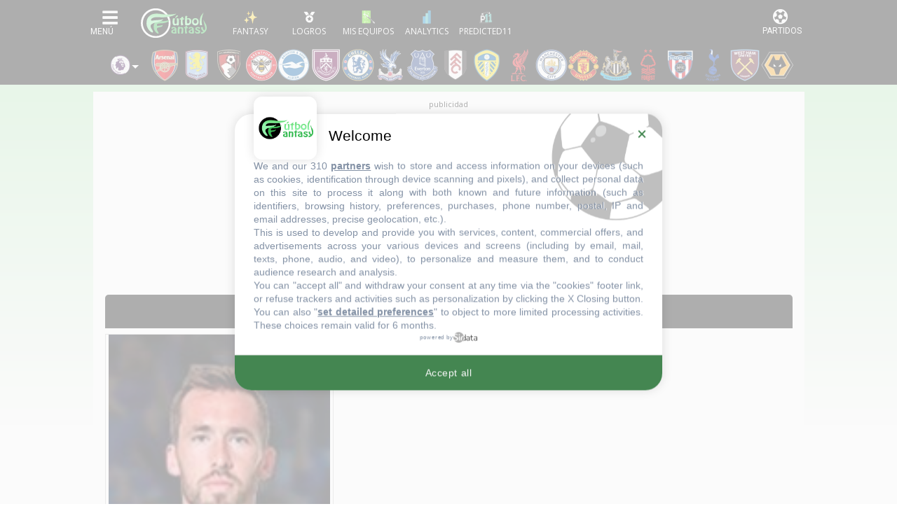

--- FILE ---
content_type: text/html; charset=UTF-8
request_url: https://www.futbolfantasy.com/jugadores/christian-fuchs/premier-league-20-21
body_size: 38393
content:

<!doctype html>
<html lang="es">
    <head>
        <meta charset="UTF-8">
        <meta name="viewport" content="width=device-width, initial-scale=1.0">
        <meta name="csrf-token" content="IBQ2fS0FduUhgsUeQARWCHDyR17DUD66MKAAiJYU">

        	<title>Christian Fuchs - Perfil Fantasy - Premier League 2020/21 - Alineaciones probables - FútbolFantasy</title>

        <meta name="theme-color" content="#000" />

<link rel="apple-touch-icon" sizes="57x57" href="https://static.futbolfantasy.com/favicon/apple-icon-57x57-2022.png">
<link rel="apple-touch-icon" sizes="60x60" href="https://static.futbolfantasy.com/favicon/apple-icon-60x60-2022.png">
<link rel="apple-touch-icon" sizes="72x72" href="https://static.futbolfantasy.com/favicon/apple-icon-72x72-2022.png">
<link rel="apple-touch-icon" sizes="76x76" href="https://static.futbolfantasy.com/favicon/apple-icon-76x76-2022.png">
<link rel="apple-touch-icon" sizes="114x114" href="https://static.futbolfantasy.com/favicon/apple-icon-114x114-2022.png">
<link rel="apple-touch-icon" sizes="120x120" href="https://static.futbolfantasy.com/favicon/apple-icon-120x120-2022.png">
<link rel="apple-touch-icon" sizes="144x144" href="https://static.futbolfantasy.com/favicon/apple-icon-144x144-2022.png">
<link rel="apple-touch-icon" sizes="152x152" href="https://static.futbolfantasy.com/favicon/apple-icon-152x152-2022.png">
<link rel="apple-touch-icon" sizes="180x180" href="https://static.futbolfantasy.com/favicon/apple-icon-180x180-2022.png">
<link rel="icon" type="image/png" sizes="192x192"  href="https://static.futbolfantasy.com/favicon/android-icon-192x192-2022.png">
<link rel="shortcut icon" href="https://static.futbolfantasy.com/favicon.ico">
<link rel="icon" type="image/png" sizes="32x32" href="https://static.futbolfantasy.com/favicon/favicon-32x32-2022.png">
<link rel="icon" type="image/png" sizes="96x96" href="https://static.futbolfantasy.com/favicon/favicon-96x96-2022.png">
<link rel="icon" type="image/png" sizes="16x16" href="https://static.futbolfantasy.com/favicon/favicon-16x16-2022.png">
<link rel="manifest" href="https://static.futbolfantasy.com/favicon/manifest.json">
<meta name="msapplication-TileColor" content="#ffffff">
<meta name="msapplication-TileImage" content="https://static.futbolfantasy.com/favicon/ms-icon-144x144-2022.png">
<meta name="msapplication-square70x70logo" content="https://static.futbolfantasy.com/favicon/mstile-70x70-2022.png" />
<meta name="msapplication-square150x150logo" content="https://static.futbolfantasy.com/favicon/mstile-150x150-2022.png" />
<meta name="msapplication-wide310x150logo" content="https://static.futbolfantasy.com/favicon/mstile-310x150-2022.png" />
<meta name="msapplication-square310x310logo" content="https://static.futbolfantasy.com/favicon/mstile-310x310-2022.png" />
<meta name="theme-color" content="#ffffff">
<meta name="application-name" content="FutbolFantasy"/>

<link rel="canonical" href="https://www.futbolfantasy.com/jugadores/christian-fuchs">
<script src="https://cdn.jsdelivr.net/npm/chart.js@4.4.0/dist/chart.umd.min.js"></script>
<script src="https://cdn.jsdelivr.net/npm/chartjs-plugin-annotation@3.0.0/dist/chartjs-plugin-annotation.min.js"></script>

    <link href="https://cdn.jsdelivr.net/npm/tom-select@2.4.3/dist/css/tom-select.css" rel="stylesheet">
    <script src="https://cdn.jsdelivr.net/npm/tom-select@2.4.3/dist/js/tom-select.complete.min.js"></script>
<meta name="description" content="Perfil de Christian Fuchs en fútbol fantasy. Estadísticas, datos personales, noticias, lesiones, puntos comunio, futmondo y biwenger.">

 <meta name="robots" content="NOODP"> 

<script type="text/javascript" src="https://static.futbolfantasy.com/assets/js/cache.sirdata.js?version=20260116" ></script>
<script type="text/javascript" src="https://static.futbolfantasy.com/assets/js/choices.sirdata.js?version=20260116" async></script>

<!-- Google tag (gtag.js) -->
<script async src="https://www.googletagmanager.com/gtag/js?id=G-NRGPXTY568"></script>
<script>
  window.dataLayer = window.dataLayer || [];
  function gtag(){dataLayer.push(arguments);}
  gtag('js', new Date());

  gtag('config', 'G-NRGPXTY568');
</script>

        


            <!-- Yieldlove -->
            <script async='async' type="text/javascript" src="https://cdn-a.yieldlove.com/v2/yieldlove.js?futbolfantasy.com"></script>
            <script async='async' src='https://securepubads.g.doubleclick.net/tag/js/gpt.js'></script>
            <script>
                var googletag = googletag || {};
                googletag.cmd = googletag.cmd || [];
                googletag.cmd.push(function() {
                    googletag.pubads().disableInitialLoad();
                    googletag.enableServices();
                });
            </script>
            <!-- End Yieldlove -->

            <link rel="preconnect" href="https://fonts.googleapis.com" crossorigin>
            <link rel="preconnect" href="https://fonts.gstatic.com" crossorigin>

            <!-- Consent Framework & Ad Networks (Critical for LCP) -->
            <link rel="preconnect" href="https://a.vdo.ai">
            <link rel="preconnect" href="https://api.consentframework.com">
            <link rel="preconnect" href="https://cache.consentframework.com">
            <link rel="preconnect" href="https://choices.consentframework.com">
            <link rel="preconnect" href="https://cdn-a.yieldlove.com">
            <link rel="preconnect" href="https://securepubads.g.doubleclick.net">
            <link rel="preconnect" href="https://pagead2.googlesyndication.com">

            <!-- Sunmedia performance optimization -->
            <link rel="preconnect" href="https://static.sunmedia.tv">
            <link rel="preconnect" href="https://es-sunicontent.videoplaza.tv">

            <!-- Consolidated & non‑blocking Google Fonts load (Open Sans + Roboto) -->
            <link rel="preload" as="style" href="https://fonts.googleapis.com/css2?family=Open+Sans:wght@300;400;600;700&family=Roboto:wght@300;400;500;700&display=swap" onload="this.onload=null;this.rel='stylesheet'">
            <noscript><link rel="stylesheet" href="https://fonts.googleapis.com/css2?family=Open+Sans:wght@300;400;600;700&family=Roboto:wght@300;400;500;700&display=swap"></noscript>

            <!-- Impact font stylesheet (non‑blocking) -->
            <link rel="preload" as="style" href="https://fonts.cdnfonts.com/css/impact?display=swap" onload="this.onload=null;this.rel='stylesheet'">
            <noscript><link rel="stylesheet" href="https://fonts.cdnfonts.com/css/impact?display=swap"></noscript>

            
            <link rel="preload" href="https://use.typekit.net/ocj5yxr.css" as="style" onload="this.onload=null;this.rel='stylesheet'">
            <noscript><link rel="stylesheet" href="https://use.typekit.net/ocj5yxr.css"></noscript>

                        <link rel="stylesheet" href="/css/app.min.css?v=20260116">
            <link rel="preload" as="style" href="/css/app-secondary.min.css?v=20260116" onload="this.onload=null;this.rel='stylesheet'">
            <noscript><link rel="stylesheet" href="/css/app-secondary.min.css?v=20260116"></noscript>
            
            

        

        <script async src="https://pagead2.googlesyndication.com/pagead/js/adsbygoogle.js?client=ca-pub-3650418112272212" crossorigin="anonymous"></script>

    </head>
    <body class=" normal  premier-league-site ">
    
    <header id="main_header">
    <nav class="navbar header_wrapper">

        <div class="logo d-lg-none">
            <a class="navbar-brand" alt="FútbolFantasy" href="https://www.futbolfantasy.com"></a>
        </div>

        <div class="left d-flex">
            <button class="navbar-toggler menu-button icon-menu" type="button" data-toggle="collapse" data-target="#navbarSupportedContent" aria-controls="navbarSupportedContent" aria-expanded="false" aria-label="Toggle navigation">
                <img alt="Menu" src="//static.futbolfantasy.com/images/menu-burger.jpg">
            </button>
            <div class="logo d-none d-lg-flex">
                <a class="navbar-brand" alt="FútbolFantasy" href="https://www.futbolfantasy.com"></a>
            </div>
            <div id="bottom-menu" class="d-flex">
                <a href="https://www.futbolfantasy.com/usuarios" class="fantasy with-label"><img class="m-auto" src="//static.futbolfantasy.com/uploads/images/fantasy2025.png" alt=""></a>
                <a href="https://www.futbolfantasy.com/logros" class="logros with-label d-none d-md-flex"><img class="m-auto" src="//static.futbolfantasy.com/uploads/images/medalla.png" alt=""></a>
                <a href="https://www.futbolfantasy.com/seguimiento" class="seguimiento with-label"><img class="m-auto" src="//static.futbolfantasy.com/uploads/images/lupa4.png" alt=""></a>
                                <a href="https://www.futbolfantasy.com/analytics" class="analytics with-label"><img class="m-auto" src="//static.futbolfantasy.com/uploads/images/analytics-icon.png" alt=""></a>
                                <a href="https://www.predicted11.com" rel="nofollow" target="_blank" class="predicted11-button predicted11 with-label"><img class="m-auto" src="https://static.futbolfantasy.com/images/p11_mini_white.png" alt="Predicted11"></a>
                <a href="#" class="d-none d-app-visible back-btn"><i class="fas fa-arrow-left"></i></a>
                <a href="#" class="d-none d-app-visible reload-btn"><i class="fas fa-refresh"></i></a>
            </div>
        </div>

        <div class="right">
            <button class="navbar-toggler menu-partidos-button icon-menu" type="button" data-toggle="collapse" data-target="#navbarRight" aria-controls="navbarRight" aria-expanded="false" aria-label="Toggle navigation">
                <span class="fa fa-2x match-icon fa-futbol"></span>
            </button>
        </div>

        <div class="collapse navbar-collapse navbar-collapse-left flex-column" id="navbarSupportedContent">
            <div class="nav-item section_wrapper d-block mobile-search">
                <div class="buscador nav-link section">
                    <input id="buscador" class="input search" data-route="https://www.futbolfantasy.com/search/premier-league" data-crc="0" type="text" placeholder="Buscar jugador..." />
                    <label for="buscador" class="button search"><i class="fa fa-search"></i></label>
                    <div class="resultados"></div>
                </div>
            </div>
            <div class="navbar-nav mr-auto top top-left not-mini order-0 order-lg-0">
                <div class="select-campeonato">
    <div class="placeholder" role="button" data-toggle="dropdown" aria-haspopup="true" aria-expanded="false"><span class="texto">Competición</span></div>
	<span class="option selected">
		<img alt="logo campeonato" src="//static.futbolfantasy.com/uploads/images/cabecera/premierleague.png" class="img" />
		Premier League
	</span>
	<div class="campeonatos dropdown-menu">
								<a href="https://www.futbolfantasy.com/laliga/home" class="option">
				<img src="//static.futbolfantasy.com/uploads/images/cabecera/laliga.png" class="img" />
				LaLiga
			</a>
											<a href="https://www.futbolfantasy.com/laliga2/home" class="option">
				<img src="//static.futbolfantasy.com/uploads/images/cabecera/laliga2.png" class="img" />
				LaLiga 2
			</a>
																<a href="https://www.futbolfantasy.com/serie-a/home" class="option">
				<img src="//static.futbolfantasy.com/uploads/images/cabecera/seriea.png" class="img" />
				Serie A
			</a>
											<a href="https://www.futbolfantasy.com/champions/home" class="option">
				<img src="//static.futbolfantasy.com/uploads/images/cabecera/champions.png" class="img" />
				Champions
			</a>
											<a href="https://www.futbolfantasy.com/europa-league/home" class="option">
				<img src="//static.futbolfantasy.com/uploads/images/cabecera/europaleague.png" class="img" />
				Europa League
			</a>
											<a href="https://www.futbolfantasy.com/mundial-clubes/home" class="option">
				<img src="//static.futbolfantasy.com/uploads/images/logos_competiciones/cwc.png" class="img" />
				Mundial de Clubes
			</a>
						</div>
</div>
            </div>
            <ul class="navbar-nav mr-auto sections order-1 order-lg-2">
                                <li class="nav-item section_wrapper">
                    <a class="nav-link section" href="https://www.futbolfantasy.com/premier-league/posibles-alineaciones" style="background-image: url('https://static.futbolfantasy.com/uploads/images/pestanas_movil/alineacion2.png');"><span class="texto">Alineaciones probables</span></a>
                </li>
                                                <li class="nav-item section_wrapper ">
                    <a
                                        class="nav-link section dropdown" href="#" role="button" data-toggle="dropdown" aria-haspopup="true" aria-expanded="false"
                     style="background-image: url('//static.futbolfantasy.com/uploads/images/cabecera/chat.png');"><span class="texto">Chat</span>
                    </a>
                                            <div class="subsections dropdown-menu">
                                                            <a class="dropdown-item subsection d-none d-md-flex  " href="https://superligafantasy.chatango.com/">Chat Picas</a>
                                 <a class="dropdown-item subsection d-md-none "  href="//www.futbolfantasy.com/chat/picas">Chat Picas</a>                                                             <a class="dropdown-item subsection d-none d-md-flex  " href="https://futbolfantasy2.chatango.com/">Chat Stats</a>
                                 <a class="dropdown-item subsection d-md-none "  href="//www.futbolfantasy.com/chat/stats">Chat Stats</a>                                                             <a class="dropdown-item subsection  " href="https://t.me/futbolfantasychat">Chat Telegram</a>
                                                                                            <a class="dropdown-item subsection  " href="//www.futbolfantasy.com/chat">Multichat</a>
                                                                                            <a class="dropdown-item subsection  " href="//www.futbolfantasy.com/futbolfantasy/211-separacion-del-chat-en-dos-salas-y-nuevas-normas-de-convivencia">Normas</a>
                                                                                    </div>
                                    </li>
                                <li class="nav-item section_wrapper ">
                    <a
                                        class="nav-link section" href="https://www.predicted11.com"
                     style="background-image: url('//static.futbolfantasy.com/uploads/images/cabecera/predicted11.png');"><span class="texto">Predicted11</span>
                    </a>
                                    </li>
                                <li class="nav-item section_wrapper ">
                    <a
                                        class="nav-link section dropdown" href="#" role="button" data-toggle="dropdown" aria-haspopup="true" aria-expanded="false"
                     style="background-image: url('https://static.futbolfantasy.com/uploads/images/logo2022sinletras.svg');"><span class="texto">Info</span>
                    </a>
                                            <div class="subsections dropdown-menu">
                                                            <a class="dropdown-item subsection  " href="//www.futbolfantasy.com/futbolfantasy/guia-de-iniciacion-para-entender-a-la-perfeccion-las-posibles-alineaciones">Guía para las posibles alineaciones</a>
                                                                                            <a class="dropdown-item subsection  " href="//www.futbolfantasy.com/futbolfantasy/234-contacto">Contacto</a>
                                                                                            <a class="dropdown-item subsection  " href="https://www.futbolfantasy.com/futbolfantasy/politica-de-cookies">Política de cookies</a>
                                                                                    </div>
                                    </li>
                                <li class="nav-item section_wrapper">
                    <a class="nav-link section" href="https://www.futbolfantasy.com/comparador" style="background-image: url('https://static.futbolfantasy.com/uploads/images/cabecera/comparador.png');"><span class="texto">Comparador</span></a>
                </li>
            </ul>
            <div class="container py-2">
                <div class="row">
                    <a class="px-2 px-sm-3 px-md-2 py-2 col-3 col-sm-2 col-md-3 team team-500 m-lg-0" href="https://www.futbolfantasy.com/premier-league/equipos/arsenal" title="Arsenal" alt="Arsenal"><img class="escudo img-fluid" height="46" width="46" src="https://static.futbolfantasy.com/uploads/images/cabecera/webp/500.webp" alt="Arsenal" /></a><a class="px-2 px-sm-3 px-md-2 py-2 col-3 col-sm-2 col-md-3 team team-621 m-lg-0" href="https://www.futbolfantasy.com/premier-league/equipos/aston-villa" title="Aston Villa" alt="Aston Villa"><img class="escudo img-fluid" height="46" width="46" src="https://static.futbolfantasy.com/uploads/images/cabecera/webp/621.webp" alt="Aston Villa" /></a><a class="px-2 px-sm-3 px-md-2 py-2 col-3 col-sm-2 col-md-3 team team-557 m-lg-0" href="https://www.futbolfantasy.com/premier-league/equipos/bournemouth" title="Bournemouth" alt="Bournemouth"><img class="escudo img-fluid" height="46" width="46" src="https://static.futbolfantasy.com/uploads/images/cabecera/webp/557.webp" alt="Bournemouth" /></a><a class="px-2 px-sm-3 px-md-2 py-2 col-3 col-sm-2 col-md-3 team team-669 m-lg-0" href="https://www.futbolfantasy.com/premier-league/equipos/brentford" title="Brentford" alt="Brentford"><img class="escudo img-fluid" height="46" width="46" src="https://static.futbolfantasy.com/uploads/images/cabecera/webp/669.webp" alt="Brentford" /></a><a class="px-2 px-sm-3 px-md-2 py-2 col-3 col-sm-2 col-md-3 team team-558 m-lg-0" href="https://www.futbolfantasy.com/premier-league/equipos/brighton" title="Brighton" alt="Brighton"><img class="escudo img-fluid" height="46" width="46" src="https://static.futbolfantasy.com/uploads/images/cabecera/webp/558.webp" alt="Brighton" /></a><a class="px-2 px-sm-3 px-md-2 py-2 col-3 col-sm-2 col-md-3 team team-559 m-lg-0" href="https://www.futbolfantasy.com/premier-league/equipos/burnley" title="Burnley" alt="Burnley"><img class="escudo img-fluid" height="46" width="46" src="https://static.futbolfantasy.com/uploads/images/cabecera/webp/559.webp" alt="Burnley" /></a><a class="px-2 px-sm-3 px-md-2 py-2 col-3 col-sm-2 col-md-3 team team-505 m-lg-0" href="https://www.futbolfantasy.com/premier-league/equipos/chelsea" title="Chelsea" alt="Chelsea"><img class="escudo img-fluid" height="46" width="46" src="https://static.futbolfantasy.com/uploads/images/cabecera/webp/505.webp" alt="Chelsea" /></a><a class="px-2 px-sm-3 px-md-2 py-2 col-3 col-sm-2 col-md-3 team team-560 m-lg-0" href="https://www.futbolfantasy.com/premier-league/equipos/crystal-palace" title="Crystal Palace" alt="Crystal Palace"><img class="escudo img-fluid" height="46" width="46" src="https://static.futbolfantasy.com/uploads/images/cabecera/webp/560.webp" alt="Crystal Palace" /></a><a class="px-2 px-sm-3 px-md-2 py-2 col-3 col-sm-2 col-md-3 team team-561 m-lg-0" href="https://www.futbolfantasy.com/premier-league/equipos/everton" title="Everton" alt="Everton"><img class="escudo img-fluid" height="46" width="46" src="https://static.futbolfantasy.com/uploads/images/cabecera/webp/561.webp" alt="Everton" /></a><a class="px-2 px-sm-3 px-md-2 py-2 col-3 col-sm-2 col-md-3 team team-588 m-lg-0" href="https://www.futbolfantasy.com/premier-league/equipos/fulham" title="Fulham" alt="Fulham"><img class="escudo img-fluid" height="46" width="46" src="https://static.futbolfantasy.com/uploads/images/cabecera/webp/588.webp" alt="Fulham" /></a><a class="px-2 px-sm-3 px-md-2 py-2 col-3 col-sm-2 col-md-3 team team-647 m-lg-0" href="https://www.futbolfantasy.com/premier-league/equipos/leeds-united" title="Leeds United" alt="Leeds United"><img class="escudo img-fluid" height="46" width="46" src="https://static.futbolfantasy.com/uploads/images/cabecera/webp/647.webp" alt="Leeds United" /></a><a class="px-2 px-sm-3 px-md-2 py-2 col-3 col-sm-2 col-md-3 team team-563 m-lg-0" href="https://www.futbolfantasy.com/premier-league/equipos/liverpool" title="Liverpool" alt="Liverpool"><img class="escudo img-fluid" height="46" width="46" src="https://static.futbolfantasy.com/uploads/images/cabecera/webp/563.webp" alt="Liverpool" /></a><a class="px-2 px-sm-3 px-md-2 py-2 col-3 col-sm-2 col-md-3 team team-516 m-lg-0" href="https://www.futbolfantasy.com/premier-league/equipos/manchester-city" title="Man City" alt="Man City"><img class="escudo img-fluid" height="46" width="46" src="https://static.futbolfantasy.com/uploads/images/cabecera/webp/516.webp" alt="Man City" /></a><a class="px-2 px-sm-3 px-md-2 py-2 col-3 col-sm-2 col-md-3 team team-517 m-lg-0" href="https://www.futbolfantasy.com/premier-league/equipos/manchester-united" title="Man United" alt="Man United"><img class="escudo img-fluid" height="46" width="46" src="https://static.futbolfantasy.com/uploads/images/cabecera/webp/517.webp" alt="Man United" /></a><a class="px-2 px-sm-3 px-md-2 py-2 col-3 col-sm-2 col-md-3 team team-564 m-lg-0" href="https://www.futbolfantasy.com/premier-league/equipos/newcastle" title="Newcastle" alt="Newcastle"><img class="escudo img-fluid" height="46" width="46" src="https://static.futbolfantasy.com/uploads/images/cabecera/webp/564.webp" alt="Newcastle" /></a><a class="px-2 px-sm-3 px-md-2 py-2 col-3 col-sm-2 col-md-3 team team-700 m-lg-0" href="https://www.futbolfantasy.com/premier-league/equipos/nottingham-forest" title="Nott. Forest" alt="Nott. Forest"><img class="escudo img-fluid" height="46" width="46" src="https://static.futbolfantasy.com/uploads/images/cabecera/webp/700.webp" alt="Nott. Forest" /></a><a class="px-2 px-sm-3 px-md-2 py-2 col-3 col-sm-2 col-md-3 team team-798 m-lg-0" href="https://www.futbolfantasy.com/premier-league/equipos/sunderland" title="Sunderland" alt="Sunderland"><img class="escudo img-fluid" height="46" width="46" src="https://static.futbolfantasy.com/uploads/images/cabecera/webp/798.webp" alt="Sunderland" /></a><a class="px-2 px-sm-3 px-md-2 py-2 col-3 col-sm-2 col-md-3 team team-533 m-lg-0" href="https://www.futbolfantasy.com/premier-league/equipos/tottenham" title="Tottenham" alt="Tottenham"><img class="escudo img-fluid" height="46" width="46" src="https://static.futbolfantasy.com/uploads/images/cabecera/webp/533.webp" alt="Tottenham" /></a><a class="px-2 px-sm-3 px-md-2 py-2 col-3 col-sm-2 col-md-3 team team-570 m-lg-0" href="https://www.futbolfantasy.com/premier-league/equipos/west-ham" title="West Ham" alt="West Ham"><img class="escudo img-fluid" height="46" width="46" src="https://static.futbolfantasy.com/uploads/images/cabecera/webp/570.webp" alt="West Ham" /></a><a class="px-2 px-sm-3 px-md-2 py-2 col-3 col-sm-2 col-md-3 team team-589 m-lg-0" href="https://www.futbolfantasy.com/premier-league/equipos/wolves" title="Wolves" alt="Wolves"><img class="escudo img-fluid" height="46" width="46" src="https://static.futbolfantasy.com/uploads/images/cabecera/webp/589.webp" alt="Wolves" /></a>                </div>
            </div>
            <div class="navbar-nav mr-auto top top-right not-mini order-2 order-lg-1">

            </div>
        </div>
    </nav>
</header>


    <nav class="cabecera ">
            <div class="teams liga">
             
                <div class="custom-dropdown">
    <div class="dropdown-trigger">
        <img class="ml-2 mr-3" src="//static.futbolfantasy.com/uploads/images/cabecera/premierleague.png" alt="logo campeonato" style="cursor: pointer;"/>
    </div>
    <div id="league-dropdown" class="dropdown-menu custom-menu" style="display: none; position: absolute; top: 100%; left: 0;">
                                    <a 
                    href="https://www.futbolfantasy.com/laliga/home" 
                    class="dropdown-item d-block px-2 py-1"
                >
                    <img src="//static.futbolfantasy.com/uploads/images/cabecera/laliga.png" class="img" alt="LaLiga" />
                    LaLiga
                </a>
                                                <a 
                    href="https://www.futbolfantasy.com/laliga2/home" 
                    class="dropdown-item d-block px-2 py-1"
                >
                    <img src="//static.futbolfantasy.com/uploads/images/cabecera/laliga2.png" class="img" alt="LaLiga 2" />
                    LaLiga 2
                </a>
                                                                    <a 
                    href="https://www.futbolfantasy.com/serie-a/home" 
                    class="dropdown-item d-block px-2 py-1"
                >
                    <img src="//static.futbolfantasy.com/uploads/images/cabecera/seriea.png" class="img" alt="Serie A" />
                    Serie A
                </a>
                                                <a 
                    href="https://www.futbolfantasy.com/champions/home" 
                    class="dropdown-item d-block px-2 py-1"
                >
                    <img src="//static.futbolfantasy.com/uploads/images/cabecera/champions.png" class="img" alt="Champions" />
                    Champions
                </a>
                                                <a 
                    href="https://www.futbolfantasy.com/europa-league/home" 
                    class="dropdown-item d-block px-2 py-1"
                >
                    <img src="//static.futbolfantasy.com/uploads/images/cabecera/europaleague.png" class="img" alt="Europa League" />
                    Europa League
                </a>
                                                <a 
                    href="https://www.futbolfantasy.com/mundial-clubes/home" 
                    class="dropdown-item d-block px-2 py-1"
                >
                    <img src="//static.futbolfantasy.com/uploads/images/logos_competiciones/cwc.png" class="img" alt="Mundial de Clubes" />
                    Mundial de Clubes
                </a>
                        </div>
</div>

<script>
document.addEventListener('DOMContentLoaded', function () {
    const trigger = document.querySelector('.dropdown-trigger');
    const menu = document.getElementById('league-dropdown');
    const cabecera = document.querySelector('.cabecera');

    if (menu && menu.parentElement !== document.body) {
        document.body.appendChild(menu);
    }

    function showMenu() {
        const rect = trigger.getBoundingClientRect();
        const cabeceraRect = cabecera.getBoundingClientRect();

        const top = rect.bottom - cabeceraRect.top + cabecera.scrollTop;
        const left = rect.left - cabeceraRect.left + cabecera.scrollLeft;

        menu.style.position = 'absolute';
        menu.style.top = `${cabeceraRect.top + top}px`;
        menu.style.left = `${cabeceraRect.left + left}px`;
        menu.style.display = 'block';
    }

    function hideMenu() {
        menu.style.display = 'none';
    }

    function menuToggle() {
        if (menu.style.display === 'block') {
            hideMenu();
        } else {
            showMenu();
        }
    }

    trigger.addEventListener('click', function (e) {
        e.stopPropagation();
        menuToggle();
    });

    document.addEventListener('click', function () {
        hideMenu();
    });

    window.addEventListener('scroll', function () {
        if (menu.style.display === 'block') {
            showMenu();
        }
    });

    window.addEventListener('resize', function () {
        if (menu.style.display === 'block') {
            showMenu();
        }
    });

	window.addEventListener('scroll', function () {
		menu.style.display = 'none';
	});

    cabecera.addEventListener('scroll', function () {
        hideMenu();
    });

});

</script>  
                        <a class="team team-500 m-lg-0" data-tooltip="Arsenal" href="https://www.futbolfantasy.com/premier-league/equipos/arsenal" title="Arsenal" alt="Arsenal"><img class="escudo" height="46" width="46" src="https://static.futbolfantasy.com/uploads/images/cabecera/webp/500.webp" alt="Arsenal" /></a><a class="team team-621 m-lg-0" data-tooltip="Aston Villa" href="https://www.futbolfantasy.com/premier-league/equipos/aston-villa" title="Aston Villa" alt="Aston Villa"><img class="escudo" height="46" width="46" src="https://static.futbolfantasy.com/uploads/images/cabecera/webp/621.webp" alt="Aston Villa" /></a><a class="team team-557 m-lg-0" data-tooltip="Bournemouth" href="https://www.futbolfantasy.com/premier-league/equipos/bournemouth" title="Bournemouth" alt="Bournemouth"><img class="escudo" height="46" width="46" src="https://static.futbolfantasy.com/uploads/images/cabecera/webp/557.webp" alt="Bournemouth" /></a><a class="team team-669 m-lg-0" data-tooltip="Brentford" href="https://www.futbolfantasy.com/premier-league/equipos/brentford" title="Brentford" alt="Brentford"><img class="escudo" height="46" width="46" src="https://static.futbolfantasy.com/uploads/images/cabecera/webp/669.webp" alt="Brentford" /></a><a class="team team-558 m-lg-0" data-tooltip="Brighton" href="https://www.futbolfantasy.com/premier-league/equipos/brighton" title="Brighton" alt="Brighton"><img class="escudo" height="46" width="46" src="https://static.futbolfantasy.com/uploads/images/cabecera/webp/558.webp" alt="Brighton" /></a><a class="team team-559 m-lg-0" data-tooltip="Burnley" href="https://www.futbolfantasy.com/premier-league/equipos/burnley" title="Burnley" alt="Burnley"><img class="escudo" height="46" width="46" src="https://static.futbolfantasy.com/uploads/images/cabecera/webp/559.webp" alt="Burnley" /></a><a class="team team-505 m-lg-0" data-tooltip="Chelsea" href="https://www.futbolfantasy.com/premier-league/equipos/chelsea" title="Chelsea" alt="Chelsea"><img class="escudo" height="46" width="46" src="https://static.futbolfantasy.com/uploads/images/cabecera/webp/505.webp" alt="Chelsea" /></a><a class="team team-560 m-lg-0" data-tooltip="Crystal Palace" href="https://www.futbolfantasy.com/premier-league/equipos/crystal-palace" title="Crystal Palace" alt="Crystal Palace"><img class="escudo" height="46" width="46" src="https://static.futbolfantasy.com/uploads/images/cabecera/webp/560.webp" alt="Crystal Palace" /></a><a class="team team-561 m-lg-0" data-tooltip="Everton" href="https://www.futbolfantasy.com/premier-league/equipos/everton" title="Everton" alt="Everton"><img class="escudo" height="46" width="46" src="https://static.futbolfantasy.com/uploads/images/cabecera/webp/561.webp" alt="Everton" /></a><a class="team team-588 m-lg-0" data-tooltip="Fulham" href="https://www.futbolfantasy.com/premier-league/equipos/fulham" title="Fulham" alt="Fulham"><img class="escudo" height="46" width="46" src="https://static.futbolfantasy.com/uploads/images/cabecera/webp/588.webp" alt="Fulham" /></a><a class="team team-647 m-lg-0" data-tooltip="Leeds United" href="https://www.futbolfantasy.com/premier-league/equipos/leeds-united" title="Leeds United" alt="Leeds United"><img class="escudo" height="46" width="46" src="https://static.futbolfantasy.com/uploads/images/cabecera/webp/647.webp" alt="Leeds United" /></a><a class="team team-563 m-lg-0" data-tooltip="Liverpool" href="https://www.futbolfantasy.com/premier-league/equipos/liverpool" title="Liverpool" alt="Liverpool"><img class="escudo" height="46" width="46" src="https://static.futbolfantasy.com/uploads/images/cabecera/webp/563.webp" alt="Liverpool" /></a><a class="team team-516 m-lg-0" data-tooltip="Man City" href="https://www.futbolfantasy.com/premier-league/equipos/manchester-city" title="Man City" alt="Man City"><img class="escudo" height="46" width="46" src="https://static.futbolfantasy.com/uploads/images/cabecera/webp/516.webp" alt="Man City" /></a><a class="team team-517 m-lg-0" data-tooltip="Man United" href="https://www.futbolfantasy.com/premier-league/equipos/manchester-united" title="Man United" alt="Man United"><img class="escudo" height="46" width="46" src="https://static.futbolfantasy.com/uploads/images/cabecera/webp/517.webp" alt="Man United" /></a><a class="team team-564 m-lg-0" data-tooltip="Newcastle" href="https://www.futbolfantasy.com/premier-league/equipos/newcastle" title="Newcastle" alt="Newcastle"><img class="escudo" height="46" width="46" src="https://static.futbolfantasy.com/uploads/images/cabecera/webp/564.webp" alt="Newcastle" /></a><a class="team team-700 m-lg-0" data-tooltip="Nott. Forest" href="https://www.futbolfantasy.com/premier-league/equipos/nottingham-forest" title="Nott. Forest" alt="Nott. Forest"><img class="escudo" height="46" width="46" src="https://static.futbolfantasy.com/uploads/images/cabecera/webp/700.webp" alt="Nott. Forest" /></a><a class="team team-798 m-lg-0" data-tooltip="Sunderland" href="https://www.futbolfantasy.com/premier-league/equipos/sunderland" title="Sunderland" alt="Sunderland"><img class="escudo" height="46" width="46" src="https://static.futbolfantasy.com/uploads/images/cabecera/webp/798.webp" alt="Sunderland" /></a><a class="team team-533 m-lg-0" data-tooltip="Tottenham" href="https://www.futbolfantasy.com/premier-league/equipos/tottenham" title="Tottenham" alt="Tottenham"><img class="escudo" height="46" width="46" src="https://static.futbolfantasy.com/uploads/images/cabecera/webp/533.webp" alt="Tottenham" /></a><a class="team team-570 m-lg-0" data-tooltip="West Ham" href="https://www.futbolfantasy.com/premier-league/equipos/west-ham" title="West Ham" alt="West Ham"><img class="escudo" height="46" width="46" src="https://static.futbolfantasy.com/uploads/images/cabecera/webp/570.webp" alt="West Ham" /></a><a class="team team-589 m-lg-0" data-tooltip="Wolves" href="https://www.futbolfantasy.com/premier-league/equipos/wolves" title="Wolves" alt="Wolves"><img class="escudo" height="46" width="46" src="https://static.futbolfantasy.com/uploads/images/cabecera/webp/589.webp" alt="Wolves" /></a>        </div>
    </nav>

<script>
    document.addEventListener('DOMContentLoaded', function () {
        document.querySelectorAll('.dropdown-trigger').forEach(function (trigger) {
            trigger.addEventListener('click', function () {
                const menu = this.nextElementSibling;
                const isOpen = menu.style.display === 'block';
                
                document.querySelectorAll('.custom-menu').forEach(function (el) {
                    el.style.display = 'none';
                });

                menu.style.display = isOpen ? 'none' : 'block';
            });
        });

        document.addEventListener('click', function (e) {
            if (!e.target.closest('.custom-dropdown')) {
                document.querySelectorAll('.custom-menu').forEach(function (el) {
                    el.style.display = 'none';
                });
            }
        });
    });
</script>

    <div id="main_wrapper" class="current animate">
        


        <div class="container no-mw">
            
            <div class="row">
                <div class="col-12 d-none d-md-block mt-4 mb-2 px-0">
                    <div class="text-center">
                        
                        
                        <div class="text-center">
                            <!-- Yieldlove AdTag - futbolfantasy.com - responsive -->
                            <div id='div-gpt-ad-1407836178195-0' class="yl-ad yl-250">
                            <script type='text/javascript'>
                                if (window.innerWidth >= 992) {
                                googletag.cmd.push(function() {
                                    googletag.defineSlot('/53015287,21634274841/futbolfantasy.com_d_970x250_1', [[970, 250], [970, 90], [728, 90]], 'div-gpt-ad-1407836178195-0').addService(googletag.pubads());
                                    googletag.display('div-gpt-ad-1407836178195-0');
                                });
                                }
                            </script>
                            </div>
                        </div>
                    </div>
                </div>
                <main class="col-12 order-1 order-lg-0 pr-lg-2 pl-lg-2">
                                                  <div class="d-md-none text-center col-12 p-0">
    <div class="apoyos ad_horizontal_principal first my-2">
  <!-- Yieldlove AdTag - futbolfantasy.com - responsive -->
  <div id='div-gpt-ad-1407836144025-0' class="my-2">
    <script type='text/javascript'>
      if (window.innerWidth < 992) {
        googletag.cmd.push(function() {
          googletag.defineSlot('/53015287,21634274841/futbolfantasy.com_m_320x100_1', [[320, 100], [320, 50]], 'div-gpt-ad-1407836144025-0').addService(googletag.pubads());
          googletag.display('div-gpt-ad-1407836144025-0');
        });
      }
    </script>
  </div>
</div>


    </div>
<div class="equipo mt-2">
<section class="jugador_principal block-new">
    <div class="row px-2 px-md-4">
        <header class="px-0 pb-3 col-12 mb-0 mb-md-2"><div class="name text-center"><h1 class="display-initial">28. Christian Fuchs</h1></div></header>
        <div class="col-12 col-md-4">
            <div class="row profile">
                <div class="col-5 col-md-12 px-1 " alt="Christian Fuchs">
                                        <img alt="Christian Fuchs" class="img w-100 mb-1" onerror="this.src='https://media.futbolfantasy.com/thumb/400x400/v202209182308/uploads/images/jugadores/ficha/00.png'; " src="https://media.futbolfantasy.com/thumb/400x400/v202010032331/uploads/images/jugadores/ficha/3092.png"/>
                    
                                                                                            <div class="row px-md-3">
                                <div class="img-underphoto col-12 col-md-6 info border-0 font-weight-bold text-center mt-2 mb-0 pb-0 mt-md-0">
                                    <a href="https://www.futbolfantasy.com/premier-league/equipos/leicester"><img alt="Leicester" src="https://static.futbolfantasy.com/uploads/images/cabecera/webp/537.webp"> Leicester</a>
                                </div>
                                <div class="img-underphoto col-12 col-md-6 info border-0 font-weight-bold text-center py-1">
                                    <a href="https://www.futbolfantasy.com/premier-league/clasificacion/2021"><img alt="Premier League" src="//static.futbolfantasy.com/uploads/images/cabecera/premierleague.png"> Premier League</a>
                                </div>

                            </div>
                            <div class="mx-2 mb-3 text-center mt-1">
                                <span class="position-box def ">DEF</span>
                            </div>
                                                                <script>
                    document.addEventListener('DOMContentLoaded', function() {

                        function getCookie(name) {
                            var dc = document.cookie;
                            var prefix = name + "=";
                            var begin = dc.indexOf("; " + prefix);
                            if (begin == -1) {
                                begin = dc.indexOf(prefix);
                                if (begin != 0) return null;
                            }
                            else
                            {
                                begin += 2;
                                var end = document.cookie.indexOf(";", begin);
                                if (end == -1) {
                                end = dc.length;
                                }
                            }
                            return decodeURI(dc.substring(begin + prefix.length, end));
                        }
                        var myCookie = getCookie("user_logged_in");
                        if (!(myCookie == null)) {
                            var user_id = getCookie("user_logged_in_id");
                            var seguimiento_token = getCookie("user_logged_seguimiento_token");
                            if( user_id != null && seguimiento_token != null ){
                                $('#lista-seguimiento-action-3092').html('<div class="lista-seguimiento-jugador-check" data-url="https://frpg.futbolfantasy.com" data-jugador="3092" data-temporada="75" data-id="' + user_id + '-' + seguimiento_token + '"></div>');
                                $('h1').addClass('with-seguimiento');
                            }else $('#lista-seguimiento-action-3092').html('<div class="reload-user-id"></div>');
                        }

                    });
                    </script>
                </div>
                            </div>
                                    <div class="row profile mt-3 negative">
                <header class="px-0 pb-3 col-12 mb-2">Información personal</header>
                <div class="col-12" style="font-size:12px;">
                    <div class="info">
                        <div class="info-left">Nombre</div>
                        <div class="info-right">Christian Fuchs</div>
                    </div>
                                                                                                                                                                                    
                                    </div>
            </div>
            <div class="" style="height: 300px; max-height: 300px; min-height: 300px; overflow: hidden;" >
                <div class="sunmedia_1">
                </div>
            </div>
            <div class="row profile mt-3 negative">
                <header class="px-0 pb-3 col-12 mb-2">Posiciones</header>
                <div class="col-4 col-md-12 order-0 order-md-0 px-0 pl-2 px-md-2 mb-2">
                                                            <img class="img w-100" src="https://static.futbolfantasy.com/uploads/images/mapa_demarcaciones/lateral_izquierdo.jpg" alt="Defensa" />
                                    </div>
                <div class="col-8 col-md-12 order-1 order-md-1 pb-2">
                    <div class="info">
                        <div class="info-left d-flex"><img alt="Defensa" class="mr-1 my-auto" src="https://static.futbolfantasy.com/favicon/apple-icon-57x57-2022.png" height="16"> <span class="my-auto">Posición</span></div>
                        <div class="info-right">Defensa</div>
                    </div>
                                                                            </div>
            </div>
                        
        </div>
        <div class="col-12 col-md-8">
            <div class="row pl-md-3 pr-md-1">
                                
                <div class="d-none d-md-block col-12 p-0 ad-vdo-dekstop">
                </div>
                
                <div class="col-12 apoyos d-md-none p-0 mt-0 mb-2 pt-3">
                    <div class="text-center">
<!-- Yieldlove AdTag - futbolfantasy.com - responsive -->
<div id='div-gpt-ad-1407836263180-0' class="yl-ad yl-250">
    <script type='text/javascript'>
      if (window.innerWidth < 992) {
        googletag.cmd.push(function() {
          googletag.defineSlot('/53015287,21634274841/futbolfantasy.com_m_300x250_3', [300, 250], 'div-gpt-ad-1407836263180-0').addService(googletag.pubads());
          googletag.display('div-gpt-ad-1407836263180-0');
        });
      }
    </script>
  </div>
</div>

                </div>

                <div class="col-12 px-0 mt-2">
                    <section class="jugador_principal w-100 mt-2 mt-md-0 mb-0 mb-md-2">
                                                    <form class="filtro form" action="https://www.futbolfantasy.com/filtrojugadorstats" method="post">
                                <input type="hidden" name="jugador" value="3092">
                                <div class="d-flex justify-content-center">
                                <select name="temporada" class="w-100 text-center select_radius temporadas-select mx-auto tom-select-loading">
                                                                                                                        <option value="premier-league-20-21"
                                                    data-img-campeonato="//static.futbolfantasy.com/uploads/images/logos_competiciones/premierleague.png"
                                                    data-nombre-temporada="Premier League 2020/21"
                                                     selected >
                                                Premier League 2020/21
                                            </option>
                                                                                                                                                                <option value="premier-league-19-20"
                                                    data-img-campeonato="//static.futbolfantasy.com/uploads/images/logos_competiciones/premierleague.png"
                                                    data-nombre-temporada="Premier League 2019/20"
                                                    >
                                                Premier League 2019/20
                                            </option>
                                                                                                                                                                <option value="premier-league-18-19"
                                                    data-img-campeonato="//static.futbolfantasy.com/uploads/images/logos_competiciones/premierleague.png"
                                                    data-nombre-temporada="Premier League 2018/19"
                                                    >
                                                Premier League 2018/19
                                            </option>
                                                                                                                                                                <option value="premier-league-17-18"
                                                    data-img-campeonato="//static.futbolfantasy.com/uploads/images/logos_competiciones/premierleague.png"
                                                    data-nombre-temporada="Premier League 2017/18"
                                                    >
                                                Premier League 2017/18
                                            </option>
                                                                                                                                                                <option value="champions-16-17"
                                                    data-img-campeonato="//static.futbolfantasy.com/uploads/images/logos_competiciones/championsleague.png"
                                                    data-nombre-temporada="Champions League 2016/17"
                                                    >
                                                Champions League 2016/17
                                            </option>
                                                                                                            </select>
                                </div>
                                <script>
                                    new TomSelect('.temporadas-select', {
                                        controlInput: false,
                                        create: false,
                                        render: {
                                            option: function(data, escape) {
                                                return `
                                                <div style="display: flex; align-items: center; justify-content: center; gap: 8px; padding: 5px;">
                                                    <img style="width: 20px; height: 20px; object-fit: contain;" src="${escape(data.imgCampeonato)}" alt="Logo campeonato">
                                                    <span style="text-align: center;">${escape(data.nombreTemporada)}</span>
                                                </div>
                                                `;
                                            },
                                            item: function(data, escape) {
                                                return `
                                                <div style="width:100%; display: flex; align-items: center; justify-content: center; gap: 8px; font-size: 12px; font-weight: bold; text-align: center; width: 100%;">
                                                    <img class="ml-auto" style="width: 16px; height: 16px; object-fit: contain;" src="${escape(data.imgCampeonato)}" alt="Logo campeonato">
                                                    <span class="mr-auto" style="white-space: nowrap; font-size: 14px; font-weight: bold;">${escape(data.nombreTemporada)}</span>
                                                    <i class="fa fa-angle-down"></i>
                                                </div>
                                                `;
                                            }
                                        },
                                        onInitialize: function() {
                                            // Mapear los datos del dataset a las opciones
                                            Object.keys(this.options).forEach(key => {
                                                const option = this.options[key];
                                                const el = this.input.querySelector(`option[value="${key}"]`);
                                                if (el) {
                                                    option.imgCampeonato = el.dataset.imgCampeonato;
                                                    option.nombreTemporada = el.dataset.nombreTemporada;
                                                }
                                            });

                                            // Establecer la opción seleccionada por defecto
                                            const selectedOption = this.input.querySelector('option[selected]');
                                            if (selectedOption) {
                                                this.setValue(selectedOption.value, true);
                                            }

                                            // Remove loading class and add ready class for smooth transition
                                            const selectElement = document.querySelector('.temporadas-select');
                                            if (selectElement) {
                                                selectElement.classList.remove('tom-select-loading');
                                            }
                                            if (this.wrapper) {
                                                this.wrapper.classList.add('tom-select-ready');
                                            }
                                        },
                                        onChange: function(value) {
                                            // Enviar el formulario para redirigir
                                            const form = this.input.closest('form');
                                            if (form) {
                                                form.submit();
                                            }
                                        }
                                    });
                                </script>
                                <style>
                                .temporadas-select .ts-control {
                                    border-color: grey;
                                    border-radius: 37px !important;
                                    cursor: pointer !important;
                                    display: block;
                                    font-size: 16px;
                                    font-weight: 400;
                                    margin: 0 auto;
                                    max-width: 95%;
                                    padding: 10px;
                                    text-align: center;
                                    width: 350px;
                                }
                                .temporadas-select .ts-dropdown.single {
                                    width: 350px !important;
                                    margin-top: -3px !important;
                                    left: 50% !important;
                                    transform: translateX(-50%) !important;
                                }
                                </style>
                            </form>
                                            </section>
                </div>

                                <div class="container mb-0 mt-0 p-0">
                    <ul class="nav nav-tabs tabs-3 with-label mb-0 over ml-1">
                        <li class="nav-item">
                            <a class="nav-link active" data-ok="tab_puntos" data-ko="tab-element" href="#"><img alt="Puntos" src="https://static.futbolfantasy.com/uploads/images/cabecera/puntos2.png" /><span>Puntos</span></a>
                        </li>
                        <li class="nav-item">
                            <a class="nav-link ff-chart-pie" data-ok="statsglobales" data-ko="tab-element" href="#"><span>General</span></a>
                        </li>
                                                <li class="nav-item">
                            <a class="nav-link ff-chart-bar" data-ok="stats_tab" data-ko="tab-element" href="#"><span>Por partidos</span></a>
                        </li>
                                            </ul>
                </div>


                <div class="mod statsindividuales mb-0">
                    <div class="mod_wrapper p-0">

                    <div class="inside_tab mod statsglobales d-none tab-element mt-0 resumen">
                        <div class="row">
                            <div class="col-12">
                                                            </div>
                            <div class="col-12">
                                <div class="title w-100 text-center">
                                    Estadísticas de Christian Fuchs en Premier League
                                </div>
                                <div class="stats container pt-2 mb-0 mb-md-0 row mb-2 pr-0">
                                    <div class="col-3 bigstat">
                                        <div class="label text-center ml-0 pl-0">Partidos jugados</div>
                                        <div class="value text-center ml-0 pl-0">9</div>
                                    </div>
                                    <div class="col-3 bigstat">
                                        <div class="label text-center ml-0 pl-0">Titular<br>(89%)</div>
                                        <div class="value text-center ml-0 pl-0">8</div>
                                    </div>
                                    <div class="col-3 bigstat">
                                        <div class="label text-center ml-0 pl-0">Suplente<br>(11%)</div>
                                        <div class="value text-center ml-0 pl-0">1</div>
                                    </div>
                                    <div class="col-3 bigstat">
                                        <div class="label text-center ml-0 pl-0">Minutos jugados</div>
                                        <div class="value text-center ml-0 pl-0">702</div>
                                    </div>
                                                                            <div class="bigstat col-6 pt-2 pb-3">
                                            <div class="label text-center ml-0 pl-0">Goles</div>
                                            <div class="value text-center ml-0 pl-0 ">0</div>
                                        </div>
                                        <div class="bigstat col-6 pt-2 pb-3">
                                            <div class="label text-center ml-0 pl-0">Asistencias</div>
                                            <div class="value text-center ml-0 pl-0 ">0</div>
                                        </div>
                                                                    </div>
                            </div>
                            <div class="col-12 profile border-0">
                                <div class="table stats container" style="margin-bottom: 20px;">
                                    <div class="stat info">
                                        <div class="cell label info-left">Tiros a puerta/Tiros:</div>
                                        <div class="cell value info-right">
                                            <span class="">0</span>/4
                                                                                        (0%)
                                                                                    </div>
                                    </div>
                                    <div class="stat info">
                                        <div class="cell label info-left">Goles/Tiros:</div>
                                        <div class="cell value info-right">
                                            <span class="">0</span>/4
                                                                                        (0%)
                                                                                    </div>
                                    </div>
                                                                        <div class="stat info">
                                        <div class="cell label info-left">Tiros al palo:</div>
                                        <div class="cell value info-right ">0</div>
                                    </div>
                                                                    </div>

                                <div class="table stats container">
                                                                        <div class="stat info">
                                        <div class="cell label- info-left">Pases completados:</div>
                                        <div class="cell value info-right">
                                            <span class="good">424</span>/516
                                                                                        (82%)
                                                                                    </div>
                                    </div>
                                    
                                    <div class="stat info">
                                        <div class="cell label info-left">Regates:</div>
                                        <div class="cell value info-right">
                                            <span class="">0</span>
                                        </div>
                                    </div>

                                    <div class="stat info">
                                        <div class="cell label info-left">Centros precisos/Centros:</div>
                                        <div class="cell value info-right">
                                            <span class="good">1</span>/10
                                                                                        (10%)
                                                                                    </div>
                                    </div>
                                    <div class="stat info">
                                        <div class="cell label info-left">Córners forzados:</div>
                                        <div class="cell value info-right good">1</div>
                                    </div>

                                </div>

                                <div class="table stats container">
                                    <div class="stat info">
                                        <div class="cell label info-left">Faltas recibidas:</div>
                                        <div class="cell value info-right good">5</div>
                                    </div>
                                    <div class="stat info">
                                        <div class="cell label info-left">Faltas cometidas:</div>
                                        <div class="cell value info-right bad">14</div>
                                    </div>
                                </div>
                            </div>

                            <div class="col-12 profile border-0">
                                <div class="table stats container" style="margin-bottom: 20px;">
                                    <div class="stat info">
                                        <div class="cell label info-left">Pases interceptados:</div>
                                        <div class="cell value info-right good">15</div>
                                    </div>
                                                                        <div class="stat info">
                                        <div class="cell label info-left">Balones robados:</div>
                                        <div class="cell value info-right good">7</div>
                                    </div>
                                                                                                            <div class="stat info">
                                        <div class="cell label info-left">Balones robados al último hombre:</div>
                                        <div class="cell value info-right ">0</div>
                                    </div>
                                                                    </div>

                                <div class="table stats container" style="margin-bottom: 20px;">
                                    <div class="stat info">
                                        <div class="cell label info-left">Tarjetas amarillas:</div>
                                        <div class="cell value info-right bad">4</div>
                                    </div>
                                    <div class="stat info">
                                        <div class="cell label info-left">Tarjetas rojas:</div>
                                        <div class="cell value info-right ">0</div>
                                    </div>
                                </div>

                                <div class="table stats container">
                                    <div class="stat info">
                                                                                <div class="cell label info-left">Goles de penalti/lanzados:</div>
                                        <div class="cell value info-right"><span class="">0</span>/0</div>
                                                                            </div>
                                    <div class="stat info">
                                        <div class="cell label info-left">Penaltis cometidos:</div>
                                        <div class="cell value info-right bad">1</div>
                                    </div>
                                                                        <div class="stat info">
                                        <div class="cell label info-left">Penaltis forzados:</div>
                                        <div class="cell value info-right ">0</div>
                                    </div>
                                                                                                            <div class="stat info">
                                        <div class="cell label info-left">Errores en gol en contra:</div>
                                        <div class="cell value info-right ">0</div>
                                    </div>
                                                                    </div>
                            </div>
                        </div>
                    </div>

                    <div class="inside_tab selected stats stats_tab d-none tab-element row mr-1 ml-auto ml-md-1 p-md-3" data-tab="infos">
                        <div class="equipostemporada">
                                                        <div class="equipotemporada">
                                <h2 class="title w-100 text-center">Estadísticas de Christian Fuchs en Leicester</h2>
                                <table class="tablestats">
                                    <thead class="header">
                                        <tr>
                                            <th class="desg-header"></th>
                                                                                            <th class="bold jorn-header" data-tooltip="Jornada">J</th>
                                                                                        <th class="name bold">Partido</th>
                                            <th class="events text-right">Eventos</th>
                                        </tr>
                                    </thead>
                                    <tbody>
                                                                                                                        <tr class="plegado plegable not_played" style="background-color: #DDF3DF">
                                            <td>
                                                <i class="fa fa-plus desplegar" aria-hidden="true"></i>
                                                <i class="fa fa-minus plegar" aria-hidden="true"></i>
                                            </td>
                                                                                            <td class="bold">38</td>
                                                                                        <td class="name">
                                                <div class="link"><img class="img" src="//static.futbolfantasy.com/uploads/images/equipos/escudom/537.png" alt="Leicester" height="22" /> <span class="d-none d-md-inline-block">LEI</span> <strong class="score lost">2-4</strong> <span class="d-none d-md-inline-block">TOT</span> <img class="img" height="22" src="//static.futbolfantasy.com/uploads/images/equipos/escudom/533.png" alt="Tottenham" />
                                                <span class="cambio">
                                                                                                                                                                                                                                                                                                            </span>
                                            </div>
                                            </td>
                                                                                            <td class=" data pr-2  text-right">
                                                    <span class="sancionado mr-2 text-truncate">Convocado, no jugó</span>                                                                                                                                                                                                                                                                                                                                                                                                                                                                                                                                                                                                                                                                                                                                                                                                        </td>
                                                                                    </tr>
                                        <tr class="desglose">
                                            <td colspan="4">
                                            <a class="link" href="https://www.futbolfantasy.com/partidos/9556-leicester-tottenham">Ver la ficha del partido</a><br/>
                                                                                                                                                <div class="estadistica text-truncate">
                                                    Convocado, no jugó
                                                    </div>
                                                                                                                                                                                        </td>
                                        </tr>
                                                                                                                        <tr class="plegado plegable not_played" style="background-color: white">
                                            <td>
                                                <i class="fa fa-plus desplegar" aria-hidden="true"></i>
                                                <i class="fa fa-minus plegar" aria-hidden="true"></i>
                                            </td>
                                                                                            <td class="bold">37</td>
                                                                                        <td class="name">
                                                <div class="link"><img class="img" src="//static.futbolfantasy.com/uploads/images/equipos/escudom/505.png" alt="Chelsea" height="22" /> <span class="d-none d-md-inline-block">CHE</span> <strong class="score lost">2-1</strong> <span class="d-none d-md-inline-block">LEI</span> <img class="img" height="22" src="//static.futbolfantasy.com/uploads/images/equipos/escudom/537.png" alt="Leicester" />
                                                <span class="cambio">
                                                                                                                                                                                                                                                                                                            </span>
                                            </div>
                                            </td>
                                                                                            <td class=" data pr-2  text-right">
                                                    <span class="sancionado mr-2 text-truncate">Convocado, no jugó</span>                                                                                                                                                                                                                                                                                                                                                                                                                                                                                                                                                                                                                                                                                                                                                                                                        </td>
                                                                                    </tr>
                                        <tr class="desglose">
                                            <td colspan="4">
                                            <a class="link" href="https://www.futbolfantasy.com/partidos/9551-chelsea-leicester">Ver la ficha del partido</a><br/>
                                                                                                                                                <div class="estadistica text-truncate">
                                                    Convocado, no jugó
                                                    </div>
                                                                                                                                                                                        </td>
                                        </tr>
                                                                                                                        <tr class="plegado plegable not_played" style="background-color: #DDF3DF">
                                            <td>
                                                <i class="fa fa-plus desplegar" aria-hidden="true"></i>
                                                <i class="fa fa-minus plegar" aria-hidden="true"></i>
                                            </td>
                                                                                            <td class="bold">36</td>
                                                                                        <td class="name">
                                                <div class="link"><img class="img" src="//static.futbolfantasy.com/uploads/images/equipos/escudom/517.png" alt="Man United" height="22" /> <span class="d-none d-md-inline-block">MAN U</span> <strong class="score won">1-2</strong> <span class="d-none d-md-inline-block">LEI</span> <img class="img" height="22" src="//static.futbolfantasy.com/uploads/images/equipos/escudom/537.png" alt="Leicester" />
                                                <span class="cambio">
                                                                                                                                                                                                                                                                                                            </span>
                                            </div>
                                            </td>
                                                                                            <td class=" data pr-2  text-right">
                                                    <span class="sancionado mr-2 text-truncate">Convocado, no jugó</span>                                                                                                                                                                                                                                                                                                                                                                                                                                                                                                                                                                                                                                                                                                                                                                                                        </td>
                                                                                    </tr>
                                        <tr class="desglose">
                                            <td colspan="4">
                                            <a class="link" href="https://www.futbolfantasy.com/partidos/9539-man-united-leicester">Ver la ficha del partido</a><br/>
                                                                                                                                                <div class="estadistica text-truncate">
                                                    Convocado, no jugó
                                                    </div>
                                                                                                                                                                                        </td>
                                        </tr>
                                                                                                                        <tr class="plegado plegable not_played" style="background-color: white">
                                            <td>
                                                <i class="fa fa-plus desplegar" aria-hidden="true"></i>
                                                <i class="fa fa-minus plegar" aria-hidden="true"></i>
                                            </td>
                                                                                            <td class="bold">35</td>
                                                                                        <td class="name">
                                                <div class="link"><img class="img" src="//static.futbolfantasy.com/uploads/images/equipos/escudom/537.png" alt="Leicester" height="22" /> <span class="d-none d-md-inline-block">LEI</span> <strong class="score lost">2-4</strong> <span class="d-none d-md-inline-block">NEW</span> <img class="img" height="22" src="//static.futbolfantasy.com/uploads/images/equipos/escudom/564.png" alt="Newcastle" />
                                                <span class="cambio">
                                                                                                                                                                                                                                                                                                            </span>
                                            </div>
                                            </td>
                                                                                            <td class=" data pr-2  text-right">
                                                    <span class="sancionado mr-2 text-truncate">Convocado, no jugó</span>                                                                                                                                                                                                                                                                                                                                                                                                                                                                                                                                                                                                                                                                                                                                                                                                        </td>
                                                                                    </tr>
                                        <tr class="desglose">
                                            <td colspan="4">
                                            <a class="link" href="https://www.futbolfantasy.com/partidos/9526-leicester-newcastle">Ver la ficha del partido</a><br/>
                                                                                                                                                <div class="estadistica text-truncate">
                                                    Convocado, no jugó
                                                    </div>
                                                                                                                                                                                        </td>
                                        </tr>
                                                                                                                        <tr class="plegado plegable not_played" style="background-color: #DDF3DF">
                                            <td>
                                                <i class="fa fa-plus desplegar" aria-hidden="true"></i>
                                                <i class="fa fa-minus plegar" aria-hidden="true"></i>
                                            </td>
                                                                                            <td class="bold">34</td>
                                                                                        <td class="name">
                                                <div class="link"><img class="img" src="//static.futbolfantasy.com/uploads/images/equipos/escudom/565.png" alt="Southampton" height="22" /> <span class="d-none d-md-inline-block">SOU</span> <strong class="score draw">1-1</strong> <span class="d-none d-md-inline-block">LEI</span> <img class="img" height="22" src="//static.futbolfantasy.com/uploads/images/equipos/escudom/537.png" alt="Leicester" />
                                                <span class="cambio">
                                                                                                </span>
                                            </div>
                                            </td>
                                                                                            <td class="data text-right">
                                                                                                        <span class="sancionado mr-2">No convocado</span>
                                                                                                    </td>
                                                                                    </tr>
                                        <tr class="desglose">
                                            <td colspan="4">
                                            <a class="link" href="https://www.futbolfantasy.com/partidos/9517-southampton-leicester">Ver la ficha del partido</a><br/>
                                                                                            <div class="estadistica">
                                                No convocado
                                                                                                </div>
                                                                                        </td>
                                        </tr>
                                                                                                                        <tr class="plegado plegable not_played" style="background-color: white">
                                            <td>
                                                <i class="fa fa-plus desplegar" aria-hidden="true"></i>
                                                <i class="fa fa-minus plegar" aria-hidden="true"></i>
                                            </td>
                                                                                            <td class="bold">33</td>
                                                                                        <td class="name">
                                                <div class="link"><img class="img" src="//static.futbolfantasy.com/uploads/images/equipos/escudom/537.png" alt="Leicester" height="22" /> <span class="d-none d-md-inline-block">LEI</span> <strong class="score won">2-1</strong> <span class="d-none d-md-inline-block">CRY</span> <img class="img" height="22" src="//static.futbolfantasy.com/uploads/images/equipos/escudom/560.png" alt="Crystal Palace" />
                                                <span class="cambio">
                                                                                                </span>
                                            </div>
                                            </td>
                                                                                            <td class="data text-right">
                                                                                                        <span class="sancionado mr-2">No convocado</span>
                                                                                                    </td>
                                                                                    </tr>
                                        <tr class="desglose">
                                            <td colspan="4">
                                            <a class="link" href="https://www.futbolfantasy.com/partidos/9514-leicester-crystal-palace">Ver la ficha del partido</a><br/>
                                                                                            <div class="estadistica">
                                                No convocado
                                                                                                </div>
                                                                                        </td>
                                        </tr>
                                                                                                                        <tr class="plegado plegable not_played" style="background-color: #DDF3DF">
                                            <td>
                                                <i class="fa fa-plus desplegar" aria-hidden="true"></i>
                                                <i class="fa fa-minus plegar" aria-hidden="true"></i>
                                            </td>
                                                                                            <td class="bold">32</td>
                                                                                        <td class="name">
                                                <div class="link"><img class="img" src="//static.futbolfantasy.com/uploads/images/equipos/escudom/537.png" alt="Leicester" height="22" /> <span class="d-none d-md-inline-block">LEI</span> <strong class="score won">3-0</strong> <span class="d-none d-md-inline-block">WBR</span> <img class="img" height="22" src="//static.futbolfantasy.com/uploads/images/equipos/escudom/569.png" alt="West Brom" />
                                                <span class="cambio">
                                                                                                </span>
                                            </div>
                                            </td>
                                                                                            <td class="data text-right">
                                                                                                        <span class="sancionado mr-2">No convocado</span>
                                                                                                    </td>
                                                                                    </tr>
                                        <tr class="desglose">
                                            <td colspan="4">
                                            <a class="link" href="https://www.futbolfantasy.com/partidos/9497-leicester-west-brom">Ver la ficha del partido</a><br/>
                                                                                            <div class="estadistica">
                                                No convocado
                                                                                                </div>
                                                                                        </td>
                                        </tr>
                                                                                                                        <tr class="plegado plegable not_played" style="background-color: white">
                                            <td>
                                                <i class="fa fa-plus desplegar" aria-hidden="true"></i>
                                                <i class="fa fa-minus plegar" aria-hidden="true"></i>
                                            </td>
                                                                                            <td class="bold">31</td>
                                                                                        <td class="name">
                                                <div class="link"><img class="img" src="//static.futbolfantasy.com/uploads/images/equipos/escudom/570.png" alt="West Ham" height="22" /> <span class="d-none d-md-inline-block">WES</span> <strong class="score lost">3-2</strong> <span class="d-none d-md-inline-block">LEI</span> <img class="img" height="22" src="//static.futbolfantasy.com/uploads/images/equipos/escudom/537.png" alt="Leicester" />
                                                <span class="cambio">
                                                                                                                                                                                                                                                                                                            </span>
                                            </div>
                                            </td>
                                                                                            <td class=" data pr-2  text-right">
                                                    <span class="sancionado mr-2 text-truncate">Convocado, no jugó</span>                                                                                                                                                                                                                                                                                                                                                                                                                                                                                                                                                                                                                                                                                                                                                                                                        </td>
                                                                                    </tr>
                                        <tr class="desglose">
                                            <td colspan="4">
                                            <a class="link" href="https://www.futbolfantasy.com/partidos/9494-west-ham-leicester">Ver la ficha del partido</a><br/>
                                                                                                                                                <div class="estadistica text-truncate">
                                                    Convocado, no jugó
                                                    </div>
                                                                                                                                                                                        </td>
                                        </tr>
                                                                                                                        <tr class="plegado plegable not_played" style="background-color: #DDF3DF">
                                            <td>
                                                <i class="fa fa-plus desplegar" aria-hidden="true"></i>
                                                <i class="fa fa-minus plegar" aria-hidden="true"></i>
                                            </td>
                                                                                            <td class="bold">30</td>
                                                                                        <td class="name">
                                                <div class="link"><img class="img" src="//static.futbolfantasy.com/uploads/images/equipos/escudom/537.png" alt="Leicester" height="22" /> <span class="d-none d-md-inline-block">LEI</span> <strong class="score lost">0-2</strong> <span class="d-none d-md-inline-block">MAN C</span> <img class="img" height="22" src="//static.futbolfantasy.com/uploads/images/equipos/escudom/516.png" alt="Man City" />
                                                <span class="cambio">
                                                                                                </span>
                                            </div>
                                            </td>
                                                                                            <td class="data text-right">
                                                                                                        <span class="sancionado mr-2">No convocado</span>
                                                                                                    </td>
                                                                                    </tr>
                                        <tr class="desglose">
                                            <td colspan="4">
                                            <a class="link" href="https://www.futbolfantasy.com/partidos/9482-leicester-man-city">Ver la ficha del partido</a><br/>
                                                                                            <div class="estadistica">
                                                No convocado
                                                                                                </div>
                                                                                        </td>
                                        </tr>
                                                                                                                        <tr class="plegado plegable not_played" style="background-color: white">
                                            <td>
                                                <i class="fa fa-plus desplegar" aria-hidden="true"></i>
                                                <i class="fa fa-minus plegar" aria-hidden="true"></i>
                                            </td>
                                                                                            <td class="bold">28</td>
                                                                                        <td class="name">
                                                <div class="link"><img class="img" src="//static.futbolfantasy.com/uploads/images/equipos/escudom/537.png" alt="Leicester" height="22" /> <span class="d-none d-md-inline-block">LEI</span> <strong class="score won">5-0</strong> <span class="d-none d-md-inline-block">SHE</span> <img class="img" height="22" src="//static.futbolfantasy.com/uploads/images/equipos/escudom/623.png" alt="Sheff United" />
                                                <span class="cambio">
                                                                                                                                                                                                                                                                                                            </span>
                                            </div>
                                            </td>
                                                                                            <td class=" data pr-2  text-right">
                                                    <span class="sancionado mr-2 text-truncate">Convocado, no jugó</span>                                                                                                                                                                                                                                                                                                                                                                                                                                                                                                                                                                                                                                                                                                                                                                                                        </td>
                                                                                    </tr>
                                        <tr class="desglose">
                                            <td colspan="4">
                                            <a class="link" href="https://www.futbolfantasy.com/partidos/9461-leicester-sheff-united">Ver la ficha del partido</a><br/>
                                                                                                                                                <div class="estadistica text-truncate">
                                                    Convocado, no jugó
                                                    </div>
                                                                                                                                                                                        </td>
                                        </tr>
                                                                                                                        <tr class="plegado plegable not_played" style="background-color: #DDF3DF">
                                            <td>
                                                <i class="fa fa-plus desplegar" aria-hidden="true"></i>
                                                <i class="fa fa-minus plegar" aria-hidden="true"></i>
                                            </td>
                                                                                            <td class="bold">27</td>
                                                                                        <td class="name">
                                                <div class="link"><img class="img" src="//static.futbolfantasy.com/uploads/images/equipos/escudom/558.png" alt="Brighton" height="22" /> <span class="d-none d-md-inline-block">BRI</span> <strong class="score won">1-2</strong> <span class="d-none d-md-inline-block">LEI</span> <img class="img" height="22" src="//static.futbolfantasy.com/uploads/images/equipos/escudom/537.png" alt="Leicester" />
                                                <span class="cambio">
                                                                                                                                                                                                                                                                                                            </span>
                                            </div>
                                            </td>
                                                                                            <td class=" data pr-2  text-right">
                                                    <span class="sancionado mr-2 text-truncate">Convocado, no jugó</span>                                                                                                                                                                                                                                                                                                                                                                                                                                                                                                                                                                                                                                                                                                                                                                                                        </td>
                                                                                    </tr>
                                        <tr class="desglose">
                                            <td colspan="4">
                                            <a class="link" href="https://www.futbolfantasy.com/partidos/9451-brighton-leicester">Ver la ficha del partido</a><br/>
                                                                                                                                                <div class="estadistica text-truncate">
                                                    Convocado, no jugó
                                                    </div>
                                                                                                                                                                                        </td>
                                        </tr>
                                                                                                                        <tr class="plegado plegable not_played" style="background-color: white">
                                            <td>
                                                <i class="fa fa-plus desplegar" aria-hidden="true"></i>
                                                <i class="fa fa-minus plegar" aria-hidden="true"></i>
                                            </td>
                                                                                            <td class="bold">29</td>
                                                                                        <td class="name">
                                                <div class="link"><img class="img" src="//static.futbolfantasy.com/uploads/images/equipos/escudom/559.png" alt="Burnley" height="22" /> <span class="d-none d-md-inline-block">BUR</span> <strong class="score draw">1-1</strong> <span class="d-none d-md-inline-block">LEI</span> <img class="img" height="22" src="//static.futbolfantasy.com/uploads/images/equipos/escudom/537.png" alt="Leicester" />
                                                <span class="cambio">
                                                                                                                                                                                                                                                                                                            </span>
                                            </div>
                                            </td>
                                                                                            <td class=" data pr-2  text-right">
                                                    <span class="sancionado mr-2 text-truncate">Convocado, no jugó</span>                                                                                                                                                                                                                                                                                                                                                                                                                                                                                                                                                                                                                                                                                                                                                                                                        </td>
                                                                                    </tr>
                                        <tr class="desglose">
                                            <td colspan="4">
                                            <a class="link" href="https://www.futbolfantasy.com/partidos/9468-burnley-leicester">Ver la ficha del partido</a><br/>
                                                                                                                                                <div class="estadistica text-truncate">
                                                    Convocado, no jugó
                                                    </div>
                                                                                                                                                                                        </td>
                                        </tr>
                                                                                                                        <tr class="plegado plegable not_played" style="background-color: #DDF3DF">
                                            <td>
                                                <i class="fa fa-plus desplegar" aria-hidden="true"></i>
                                                <i class="fa fa-minus plegar" aria-hidden="true"></i>
                                            </td>
                                                                                            <td class="bold">26</td>
                                                                                        <td class="name">
                                                <div class="link"><img class="img" src="//static.futbolfantasy.com/uploads/images/equipos/escudom/537.png" alt="Leicester" height="22" /> <span class="d-none d-md-inline-block">LEI</span> <strong class="score lost">1-3</strong> <span class="d-none d-md-inline-block">ARS</span> <img class="img" height="22" src="//static.futbolfantasy.com/uploads/images/equipos/escudom/500.png" alt="Arsenal" />
                                                <span class="cambio">
                                                                                                                                                                                                                                                                                                            </span>
                                            </div>
                                            </td>
                                                                                            <td class=" data pr-2  text-right">
                                                    <span class="sancionado mr-2 text-truncate">Convocado, no jugó</span>                                                                                                                                                                                                                                                                                                                                                                                                                                                                                                                                                                                                                                                                                                                                                                                                        </td>
                                                                                    </tr>
                                        <tr class="desglose">
                                            <td colspan="4">
                                            <a class="link" href="https://www.futbolfantasy.com/partidos/9445-leicester-arsenal">Ver la ficha del partido</a><br/>
                                                                                                                                                <div class="estadistica text-truncate">
                                                    Convocado, no jugó
                                                    </div>
                                                                                                                                                                                        </td>
                                        </tr>
                                                                                                                        <tr class="plegado plegable not_played" style="background-color: white">
                                            <td>
                                                <i class="fa fa-plus desplegar" aria-hidden="true"></i>
                                                <i class="fa fa-minus plegar" aria-hidden="true"></i>
                                            </td>
                                                                                            <td class="bold">25</td>
                                                                                        <td class="name">
                                                <div class="link"><img class="img" src="//static.futbolfantasy.com/uploads/images/equipos/escudom/621.png" alt="Aston Villa" height="22" /> <span class="d-none d-md-inline-block">AST</span> <strong class="score won">1-2</strong> <span class="d-none d-md-inline-block">LEI</span> <img class="img" height="22" src="//static.futbolfantasy.com/uploads/images/equipos/escudom/537.png" alt="Leicester" />
                                                <span class="cambio">
                                                                                                                                                                                                                                                                                                            </span>
                                            </div>
                                            </td>
                                                                                            <td class=" data pr-2  text-right">
                                                    <span class="sancionado mr-2 text-truncate">Convocado, no jugó</span>                                                                                                                                                                                                                                                                                                                                                                                                                                                                                                                                                                                                                                                                                                                                                                                                        </td>
                                                                                    </tr>
                                        <tr class="desglose">
                                            <td colspan="4">
                                            <a class="link" href="https://www.futbolfantasy.com/partidos/9433-aston-villa-leicester">Ver la ficha del partido</a><br/>
                                                                                                                                                <div class="estadistica text-truncate">
                                                    Convocado, no jugó
                                                    </div>
                                                                                                                                                                                        </td>
                                        </tr>
                                                                                                                        <tr class="plegado plegable not_played" style="background-color: #DDF3DF">
                                            <td>
                                                <i class="fa fa-plus desplegar" aria-hidden="true"></i>
                                                <i class="fa fa-minus plegar" aria-hidden="true"></i>
                                            </td>
                                                                                            <td class="bold">24</td>
                                                                                        <td class="name">
                                                <div class="link"><img class="img" src="//static.futbolfantasy.com/uploads/images/equipos/escudom/537.png" alt="Leicester" height="22" /> <span class="d-none d-md-inline-block">LEI</span> <strong class="score won">3-1</strong> <span class="d-none d-md-inline-block">LIV</span> <img class="img" height="22" src="//static.futbolfantasy.com/uploads/images/equipos/escudom/563.png" alt="Liverpool" />
                                                <span class="cambio">
                                                                                                                                                                                                                                                                                                            </span>
                                            </div>
                                            </td>
                                                                                            <td class=" data pr-2  text-right">
                                                    <span class="sancionado mr-2 text-truncate">Convocado, no jugó</span>                                                                                                                                                                                                                                                                                                                                                                                                                                                                                                                                                                                                                                                                                                                                                                                                        </td>
                                                                                    </tr>
                                        <tr class="desglose">
                                            <td colspan="4">
                                            <a class="link" href="https://www.futbolfantasy.com/partidos/9422-leicester-liverpool">Ver la ficha del partido</a><br/>
                                                                                                                                                <div class="estadistica text-truncate">
                                                    Convocado, no jugó
                                                    </div>
                                                                                                                                                                                        </td>
                                        </tr>
                                                                                                                        <tr class="plegado plegable not_played" style="background-color: white">
                                            <td>
                                                <i class="fa fa-plus desplegar" aria-hidden="true"></i>
                                                <i class="fa fa-minus plegar" aria-hidden="true"></i>
                                            </td>
                                                                                            <td class="bold">23</td>
                                                                                        <td class="name">
                                                <div class="link"><img class="img" src="//static.futbolfantasy.com/uploads/images/equipos/escudom/589.png" alt="Wolves" height="22" /> <span class="d-none d-md-inline-block">WOL</span> <strong class="score draw">0-0</strong> <span class="d-none d-md-inline-block">LEI</span> <img class="img" height="22" src="//static.futbolfantasy.com/uploads/images/equipos/escudom/537.png" alt="Leicester" />
                                                <span class="cambio">
                                                                                                                                                                                                                                                                                                            </span>
                                            </div>
                                            </td>
                                                                                            <td class=" data pr-2  text-right">
                                                    <span class="sancionado mr-2 text-truncate">Convocado, no jugó</span>                                                                                                                                                                                                                                                                                                                                                                                                                                                                                                                                                                                                                                                                                                                                                                                                        </td>
                                                                                    </tr>
                                        <tr class="desglose">
                                            <td colspan="4">
                                            <a class="link" href="https://www.futbolfantasy.com/partidos/9406-wolves-leicester">Ver la ficha del partido</a><br/>
                                                                                                                                                <div class="estadistica text-truncate">
                                                    Convocado, no jugó
                                                    </div>
                                                                                                                                                                                        </td>
                                        </tr>
                                                                                                                        <tr class="plegado plegable not_played" style="background-color: #DDF3DF">
                                            <td>
                                                <i class="fa fa-plus desplegar" aria-hidden="true"></i>
                                                <i class="fa fa-minus plegar" aria-hidden="true"></i>
                                            </td>
                                                                                            <td class="bold">22</td>
                                                                                        <td class="name">
                                                <div class="link"><img class="img" src="//static.futbolfantasy.com/uploads/images/equipos/escudom/588.png" alt="Fulham" height="22" /> <span class="d-none d-md-inline-block">FUL</span> <strong class="score won">0-2</strong> <span class="d-none d-md-inline-block">LEI</span> <img class="img" height="22" src="//static.futbolfantasy.com/uploads/images/equipos/escudom/537.png" alt="Leicester" />
                                                <span class="cambio">
                                                                                                                                                                                                                                                                                                            </span>
                                            </div>
                                            </td>
                                                                                            <td class=" data pr-2  text-right">
                                                    <span class="sancionado mr-2 text-truncate">Convocado, no jugó</span>                                                                                                                                                                                                                                                                                                                                                                                                                                                                                                                                                                                                                                                                                                                                                                                                        </td>
                                                                                    </tr>
                                        <tr class="desglose">
                                            <td colspan="4">
                                            <a class="link" href="https://www.futbolfantasy.com/partidos/9401-fulham-leicester">Ver la ficha del partido</a><br/>
                                                                                                                                                <div class="estadistica text-truncate">
                                                    Convocado, no jugó
                                                    </div>
                                                                                                                                                                                        </td>
                                        </tr>
                                                                                                                        <tr class="plegado plegable not_played" style="background-color: white">
                                            <td>
                                                <i class="fa fa-plus desplegar" aria-hidden="true"></i>
                                                <i class="fa fa-minus plegar" aria-hidden="true"></i>
                                            </td>
                                                                                            <td class="bold">21</td>
                                                                                        <td class="name">
                                                <div class="link"><img class="img" src="//static.futbolfantasy.com/uploads/images/equipos/escudom/537.png" alt="Leicester" height="22" /> <span class="d-none d-md-inline-block">LEI</span> <strong class="score lost">1-3</strong> <span class="d-none d-md-inline-block">LEE</span> <img class="img" height="22" src="//static.futbolfantasy.com/uploads/images/equipos/escudom/647.png" alt="Leeds United" />
                                                <span class="cambio">
                                                                                                                                                                                                                                                                                                            </span>
                                            </div>
                                            </td>
                                                                                            <td class=" data pr-2  text-right">
                                                    <span class="sancionado mr-2 text-truncate">Convocado, no jugó</span>                                                                                                                                                                                                                                                                                                                                                                                                                                                                                                                                                                                                                                                                                                                                                                                                        </td>
                                                                                    </tr>
                                        <tr class="desglose">
                                            <td colspan="4">
                                            <a class="link" href="https://www.futbolfantasy.com/partidos/9392-leicester-leeds-united">Ver la ficha del partido</a><br/>
                                                                                                                                                <div class="estadistica text-truncate">
                                                    Convocado, no jugó
                                                    </div>
                                                                                                                                                                                        </td>
                                        </tr>
                                                                                                                        <tr class="plegado plegable not_played" style="background-color: #DDF3DF">
                                            <td>
                                                <i class="fa fa-plus desplegar" aria-hidden="true"></i>
                                                <i class="fa fa-minus plegar" aria-hidden="true"></i>
                                            </td>
                                                                                            <td class="bold">20</td>
                                                                                        <td class="name">
                                                <div class="link"><img class="img" src="//static.futbolfantasy.com/uploads/images/equipos/escudom/561.png" alt="Everton" height="22" /> <span class="d-none d-md-inline-block">EVE</span> <strong class="score draw">1-1</strong> <span class="d-none d-md-inline-block">LEI</span> <img class="img" height="22" src="//static.futbolfantasy.com/uploads/images/equipos/escudom/537.png" alt="Leicester" />
                                                <span class="cambio">
                                                                                                </span>
                                            </div>
                                            </td>
                                                                                            <td class="data text-right">
                                                                                                        <span class="sancionado mr-2">No convocado</span>
                                                                                                    </td>
                                                                                    </tr>
                                        <tr class="desglose">
                                            <td colspan="4">
                                            <a class="link" href="https://www.futbolfantasy.com/partidos/9377-everton-leicester">Ver la ficha del partido</a><br/>
                                                                                            <div class="estadistica">
                                                No convocado
                                                                                                </div>
                                                                                        </td>
                                        </tr>
                                                                                                                        <tr class="plegado plegable not_played" style="background-color: white">
                                            <td>
                                                <i class="fa fa-plus desplegar" aria-hidden="true"></i>
                                                <i class="fa fa-minus plegar" aria-hidden="true"></i>
                                            </td>
                                                                                            <td class="bold">18</td>
                                                                                        <td class="name">
                                                <div class="link"><img class="img" src="//static.futbolfantasy.com/uploads/images/equipos/escudom/537.png" alt="Leicester" height="22" /> <span class="d-none d-md-inline-block">LEI</span> <strong class="score won">2-0</strong> <span class="d-none d-md-inline-block">CHE</span> <img class="img" height="22" src="//static.futbolfantasy.com/uploads/images/equipos/escudom/505.png" alt="Chelsea" />
                                                <span class="cambio">
                                                                                                </span>
                                            </div>
                                            </td>
                                                                                            <td class="data text-right">
                                                                                                        <span class="sancionado mr-2">No convocado</span>
                                                                                                    </td>
                                                                                    </tr>
                                        <tr class="desglose">
                                            <td colspan="4">
                                            <a class="link" href="https://www.futbolfantasy.com/partidos/9357-leicester-chelsea">Ver la ficha del partido</a><br/>
                                                                                            <div class="estadistica">
                                                No convocado
                                                                                                </div>
                                                                                        </td>
                                        </tr>
                                                                                                                        <tr class="plegado plegable not_played" style="background-color: #DDF3DF">
                                            <td>
                                                <i class="fa fa-plus desplegar" aria-hidden="true"></i>
                                                <i class="fa fa-minus plegar" aria-hidden="true"></i>
                                            </td>
                                                                                            <td class="bold">19</td>
                                                                                        <td class="name">
                                                <div class="link"><img class="img" src="//static.futbolfantasy.com/uploads/images/equipos/escudom/537.png" alt="Leicester" height="22" /> <span class="d-none d-md-inline-block">LEI</span> <strong class="score won">2-0</strong> <span class="d-none d-md-inline-block">SOU</span> <img class="img" height="22" src="//static.futbolfantasy.com/uploads/images/equipos/escudom/565.png" alt="Southampton" />
                                                <span class="cambio">
                                                                                                </span>
                                            </div>
                                            </td>
                                                                                            <td class="data text-right">
                                                                                                        <span class="sancionado mr-2">No convocado</span>
                                                                                                    </td>
                                                                                    </tr>
                                        <tr class="desglose">
                                            <td colspan="4">
                                            <a class="link" href="https://www.futbolfantasy.com/partidos/9369-leicester-southampton">Ver la ficha del partido</a><br/>
                                                                                            <div class="estadistica">
                                                No convocado
                                                                                                </div>
                                                                                        </td>
                                        </tr>
                                                                                                                        <tr class="plegado plegable not_played" style="background-color: white">
                                            <td>
                                                <i class="fa fa-plus desplegar" aria-hidden="true"></i>
                                                <i class="fa fa-minus plegar" aria-hidden="true"></i>
                                            </td>
                                                                                            <td class="bold">17</td>
                                                                                        <td class="name">
                                                <div class="link"><img class="img" src="//static.futbolfantasy.com/uploads/images/equipos/escudom/564.png" alt="Newcastle" height="22" /> <span class="d-none d-md-inline-block">NEW</span> <strong class="score won">1-2</strong> <span class="d-none d-md-inline-block">LEI</span> <img class="img" height="22" src="//static.futbolfantasy.com/uploads/images/equipos/escudom/537.png" alt="Leicester" />
                                                <span class="cambio">
                                                                                                </span>
                                            </div>
                                            </td>
                                                                                            <td class="data text-right">
                                                                                                        <span class="sancionado mr-2">No convocado</span>
                                                                                                    </td>
                                                                                    </tr>
                                        <tr class="desglose">
                                            <td colspan="4">
                                            <a class="link" href="https://www.futbolfantasy.com/partidos/9349-newcastle-leicester">Ver la ficha del partido</a><br/>
                                                                                            <div class="estadistica">
                                                No convocado
                                                                                                </div>
                                                                                        </td>
                                        </tr>
                                                                                                                        <tr class="plegado plegable not_played" style="background-color: #DDF3DF">
                                            <td>
                                                <i class="fa fa-plus desplegar" aria-hidden="true"></i>
                                                <i class="fa fa-minus plegar" aria-hidden="true"></i>
                                            </td>
                                                                                            <td class="bold">16</td>
                                                                                        <td class="name">
                                                <div class="link"><img class="img" src="//static.futbolfantasy.com/uploads/images/equipos/escudom/560.png" alt="Crystal Palace" height="22" /> <span class="d-none d-md-inline-block">CRY</span> <strong class="score draw">1-1</strong> <span class="d-none d-md-inline-block">LEI</span> <img class="img" height="22" src="//static.futbolfantasy.com/uploads/images/equipos/escudom/537.png" alt="Leicester" />
                                                <span class="cambio">
                                                                                                                                                                                                                                                                                                            </span>
                                            </div>
                                            </td>
                                                                                            <td class=" data pr-2  text-right">
                                                    <span class="sancionado mr-2 text-truncate">Convocado, no jugó</span>                                                                                                                                                                                                                                                                                                                                                                                                                                                                                                                                                                                                                                                                                                                                                                                                        </td>
                                                                                    </tr>
                                        <tr class="desglose">
                                            <td colspan="4">
                                            <a class="link" href="https://www.futbolfantasy.com/partidos/9337-crystal-palace-leicester">Ver la ficha del partido</a><br/>
                                                                                                                                                <div class="estadistica text-truncate">
                                                    Convocado, no jugó
                                                    </div>
                                                                                                                                                                                        </td>
                                        </tr>
                                                                                                                        <tr class="plegado plegable not_played" style="background-color: white">
                                            <td>
                                                <i class="fa fa-plus desplegar" aria-hidden="true"></i>
                                                <i class="fa fa-minus plegar" aria-hidden="true"></i>
                                            </td>
                                                                                            <td class="bold">15</td>
                                                                                        <td class="name">
                                                <div class="link"><img class="img" src="//static.futbolfantasy.com/uploads/images/equipos/escudom/537.png" alt="Leicester" height="22" /> <span class="d-none d-md-inline-block">LEI</span> <strong class="score draw">2-2</strong> <span class="d-none d-md-inline-block">MAN U</span> <img class="img" height="22" src="//static.futbolfantasy.com/uploads/images/equipos/escudom/517.png" alt="Man United" />
                                                <span class="cambio">
                                                                                                                                                                                                                                                                                                            </span>
                                            </div>
                                            </td>
                                                                                            <td class=" data pr-2  text-right">
                                                    <span class="sancionado mr-2 text-truncate">Convocado, no jugó</span>                                                                                                                                                                                                                                                                                                                                                                                                                                                                                                                                                                                                                                                                                                                                                                                                        </td>
                                                                                    </tr>
                                        <tr class="desglose">
                                            <td colspan="4">
                                            <a class="link" href="https://www.futbolfantasy.com/partidos/9334-leicester-man-united">Ver la ficha del partido</a><br/>
                                                                                                                                                <div class="estadistica text-truncate">
                                                    Convocado, no jugó
                                                    </div>
                                                                                                                                                                                        </td>
                                        </tr>
                                                                                                                        <tr class="plegado plegable not_played" style="background-color: #DDF3DF">
                                            <td>
                                                <i class="fa fa-plus desplegar" aria-hidden="true"></i>
                                                <i class="fa fa-minus plegar" aria-hidden="true"></i>
                                            </td>
                                                                                            <td class="bold">14</td>
                                                                                        <td class="name">
                                                <div class="link"><img class="img" src="//static.futbolfantasy.com/uploads/images/equipos/escudom/533.png" alt="Tottenham" height="22" /> <span class="d-none d-md-inline-block">TOT</span> <strong class="score won">0-2</strong> <span class="d-none d-md-inline-block">LEI</span> <img class="img" height="22" src="//static.futbolfantasy.com/uploads/images/equipos/escudom/537.png" alt="Leicester" />
                                                <span class="cambio">
                                                                                                                                                                                                                                                                                                            </span>
                                            </div>
                                            </td>
                                                                                            <td class=" data pr-2  text-right">
                                                    <span class="sancionado mr-2 text-truncate">Convocado, no jugó</span>                                                                                                                                                                                                                                                                                                                                                                                                                                                                                                                                                                                                                                                                                                                                                                                                        </td>
                                                                                    </tr>
                                        <tr class="desglose">
                                            <td colspan="4">
                                            <a class="link" href="https://www.futbolfantasy.com/partidos/9324-tottenham-leicester">Ver la ficha del partido</a><br/>
                                                                                                                                                <div class="estadistica text-truncate">
                                                    Convocado, no jugó
                                                    </div>
                                                                                                                                                                                        </td>
                                        </tr>
                                                                                                                        <tr class="plegado plegable " style="background-color: white">
                                            <td>
                                                <i class="fa fa-plus desplegar" aria-hidden="true"></i>
                                                <i class="fa fa-minus plegar" aria-hidden="true"></i>
                                            </td>
                                                                                            <td class="bold">13</td>
                                                                                        <td class="name">
                                                <div class="link"><img class="img" src="//static.futbolfantasy.com/uploads/images/equipos/escudom/537.png" alt="Leicester" height="22" /> <span class="d-none d-md-inline-block">LEI</span> <strong class="score lost">0-2</strong> <span class="d-none d-md-inline-block">EVE</span> <img class="img" height="22" src="//static.futbolfantasy.com/uploads/images/equipos/escudom/561.png" alt="Everton" />
                                                <span class="cambio">
                                                                                                                                                                                                                                                                                                            </span>
                                            </div>
                                            </td>
                                                                                            <td class=" events  text-right">
                                                                                                                                                                                                                                                                                                                                                                                                                                                                                                                                                                                                                                                                                                                                                                                                                        <img data-tooltip="Amarilla" alt="Amarilla" src="https://static.futbolfantasy.com/uploads/images/apercibido_box_min.png">
                                                                                                                                                                                                                                                                    </td>
                                                                                    </tr>
                                        <tr class="desglose">
                                            <td colspan="4">
                                            <a class="link" href="https://www.futbolfantasy.com/partidos/9308-leicester-everton">Ver la ficha del partido</a><br/>
                                                                                                                                            <div class="estadistica">
	Faltas recibidas  (1) 	</div>
<div class="estadistica">
	Faltas cometidas  (3) 	</div>
<div class="estadistica">
	Balones robados  (1) 	</div>
<div class="estadistica">
	Tarjetas amarillas  (1) 	</div>
<div class="estadistica">
	Goles encajados  (2) 	</div>
                                                                                        </td>
                                        </tr>
                                                                                                                        <tr class="plegado plegable " style="background-color: #DDF3DF">
                                            <td>
                                                <i class="fa fa-plus desplegar" aria-hidden="true"></i>
                                                <i class="fa fa-minus plegar" aria-hidden="true"></i>
                                            </td>
                                                                                            <td class="bold">12</td>
                                                                                        <td class="name">
                                                <div class="link"><img class="img" src="//static.futbolfantasy.com/uploads/images/equipos/escudom/537.png" alt="Leicester" height="22" /> <span class="d-none d-md-inline-block">LEI</span> <strong class="score won">3-0</strong> <span class="d-none d-md-inline-block">BRI</span> <img class="img" height="22" src="//static.futbolfantasy.com/uploads/images/equipos/escudom/558.png" alt="Brighton" />
                                                <span class="cambio">
                                                                                                                                                                                                                                                                                                            </span>
                                            </div>
                                            </td>
                                                                                            <td class=" events  text-right">
                                                                                                                                                                                                                                                                                                                                                                                                                                                                                                                                                                                                                                                                                                                                                                                                                        <img data-tooltip="Amarilla" alt="Amarilla" src="https://static.futbolfantasy.com/uploads/images/apercibido_box_min.png">
                                                                                                                                                                                                                                                                    </td>
                                                                                    </tr>
                                        <tr class="desglose">
                                            <td colspan="4">
                                            <a class="link" href="https://www.futbolfantasy.com/partidos/9304-leicester-brighton">Ver la ficha del partido</a><br/>
                                                                                                                                            <div class="estadistica">
	Faltas cometidas  (2) 	</div>
<div class="estadistica">
	Pases interceptados  (3) 	</div>
<div class="estadistica">
	Tarjetas amarillas  (1) 	</div>
                                                                                        </td>
                                        </tr>
                                                                                                                        <tr class="plegado plegable " style="background-color: white">
                                            <td>
                                                <i class="fa fa-plus desplegar" aria-hidden="true"></i>
                                                <i class="fa fa-minus plegar" aria-hidden="true"></i>
                                            </td>
                                                                                            <td class="bold">11</td>
                                                                                        <td class="name">
                                                <div class="link"><img class="img" src="//static.futbolfantasy.com/uploads/images/equipos/escudom/623.png" alt="Sheff United" height="22" /> <span class="d-none d-md-inline-block">SHE</span> <strong class="score won">1-2</strong> <span class="d-none d-md-inline-block">LEI</span> <img class="img" height="22" src="//static.futbolfantasy.com/uploads/images/equipos/escudom/537.png" alt="Leicester" />
                                                <span class="cambio">
                                                                                                                                                                                                                                                                                                            </span>
                                            </div>
                                            </td>
                                                                                            <td class=" events  text-right">
                                                                                                                                                                                                                                                                                                                                                                                                                                                                                                                                                                                                                                                                                                                                                                                                                        <img data-tooltip="Amarilla" alt="Amarilla" src="https://static.futbolfantasy.com/uploads/images/apercibido_box_min.png">
                                                                                                                                                                                                                                                                    </td>
                                                                                    </tr>
                                        <tr class="desglose">
                                            <td colspan="4">
                                            <a class="link" href="https://www.futbolfantasy.com/partidos/9286-sheff-united-leicester">Ver la ficha del partido</a><br/>
                                                                                                                                            <div class="estadistica">
	Centros precisos  (1) 	</div>
<div class="estadistica">
	Faltas recibidas  (1) 	</div>
<div class="estadistica">
	Faltas cometidas  (2) 	</div>
<div class="estadistica">
	Pases interceptados  (1) 	</div>
<div class="estadistica">
	Tarjetas amarillas  (1) 	</div>
<div class="estadistica">
	Goles encajados  (1) 	</div>
                                                                                        </td>
                                        </tr>
                                                                                                                        <tr class="plegado plegable " style="background-color: #DDF3DF">
                                            <td>
                                                <i class="fa fa-plus desplegar" aria-hidden="true"></i>
                                                <i class="fa fa-minus plegar" aria-hidden="true"></i>
                                            </td>
                                                                                            <td class="bold">10</td>
                                                                                        <td class="name">
                                                <div class="link"><img class="img" src="//static.futbolfantasy.com/uploads/images/equipos/escudom/537.png" alt="Leicester" height="22" /> <span class="d-none d-md-inline-block">LEI</span> <strong class="score lost">1-2</strong> <span class="d-none d-md-inline-block">FUL</span> <img class="img" height="22" src="//static.futbolfantasy.com/uploads/images/equipos/escudom/588.png" alt="Fulham" />
                                                <span class="cambio">
                                                                                                                                                                                                                                                                                                            </span>
                                            </div>
                                            </td>
                                                                                            <td class=" events  text-right">
                                                                                                                                                                                                                                                                                                                                                                                                                                    <img data-tooltip="Penalti cometido" alt="Penalti cometido" src="https://static.futbolfantasy.com/images/penalti_cometido.png">
                                                                                                                                                                                                                                                                                                                                                                                                                                                                                                                                    </td>
                                                                                    </tr>
                                        <tr class="desglose">
                                            <td colspan="4">
                                            <a class="link" href="https://www.futbolfantasy.com/partidos/9276-leicester-fulham">Ver la ficha del partido</a><br/>
                                                                                                                                            <div class="estadistica">
	Córners forzados  (1) 	</div>
<div class="estadistica">
	Pases clave  (1) 	</div>
<div class="estadistica">
	Faltas recibidas  (2) 	</div>
<div class="estadistica">
	Faltas cometidas  (4) 	</div>
<div class="estadistica">
	Pases interceptados  (3) 	</div>
<div class="estadistica">
	Balones robados  (2) 	</div>
<div class="estadistica">
	Goles encajados  (2) 	</div>
<div class="estadistica">
	Penaltis cometidos  (1) 	</div>
                                                                                        </td>
                                        </tr>
                                                                                                                        <tr class="plegado plegable " style="background-color: white">
                                            <td>
                                                <i class="fa fa-plus desplegar" aria-hidden="true"></i>
                                                <i class="fa fa-minus plegar" aria-hidden="true"></i>
                                            </td>
                                                                                            <td class="bold">9</td>
                                                                                        <td class="name">
                                                <div class="link"><img class="img" src="//static.futbolfantasy.com/uploads/images/equipos/escudom/563.png" alt="Liverpool" height="22" /> <span class="d-none d-md-inline-block">LIV</span> <strong class="score lost">3-0</strong> <span class="d-none d-md-inline-block">LEI</span> <img class="img" height="22" src="//static.futbolfantasy.com/uploads/images/equipos/escudom/537.png" alt="Leicester" />
                                                <span class="cambio">
                                                                                                                                                                                                                                                                        <img class="ml-2" title="Salida" alt="Salida" src="https://static.futbolfantasy.com/uploads/images/iconos_stats/icono_sale.png"> 61'
                                                                                                                                                                                                                                                                </span>
                                            </div>
                                            </td>
                                                                                            <td class=" events  text-right">
                                                                                                                                                                                                                                                                                                                                                                                                                                                                                                                                                                                                                                                                                                                                                                                                                                                            </td>
                                                                                    </tr>
                                        <tr class="desglose">
                                            <td colspan="4">
                                            <a class="link" href="https://www.futbolfantasy.com/partidos/9272-liverpool-leicester">Ver la ficha del partido</a><br/>
                                                                                                                                            <div class="estadistica">
	Pases interceptados  (2) 	</div>
<div class="estadistica">
	Goles encajados  (2) 	</div>
                                                                                        </td>
                                        </tr>
                                                                                                                        <tr class="plegado plegable " style="background-color: #DDF3DF">
                                            <td>
                                                <i class="fa fa-plus desplegar" aria-hidden="true"></i>
                                                <i class="fa fa-minus plegar" aria-hidden="true"></i>
                                            </td>
                                                                                            <td class="bold">8</td>
                                                                                        <td class="name">
                                                <div class="link"><img class="img" src="//static.futbolfantasy.com/uploads/images/equipos/escudom/537.png" alt="Leicester" height="22" /> <span class="d-none d-md-inline-block">LEI</span> <strong class="score won">1-0</strong> <span class="d-none d-md-inline-block">WOL</span> <img class="img" height="22" src="//static.futbolfantasy.com/uploads/images/equipos/escudom/589.png" alt="Wolves" />
                                                <span class="cambio">
                                                                                                                                                                                                                                                                                                            </span>
                                            </div>
                                            </td>
                                                                                            <td class=" events  text-right">
                                                                                                                                                                                                                                                                                                                                                                                                                                                                                                                                                                                                                                                                                                                                                                                                                                                            </td>
                                                                                    </tr>
                                        <tr class="desglose">
                                            <td colspan="4">
                                            <a class="link" href="https://www.futbolfantasy.com/partidos/9256-leicester-wolves">Ver la ficha del partido</a><br/>
                                                                                                                                            <div class="estadistica">
	Faltas recibidas  (1) 	</div>
<div class="estadistica">
	Faltas cometidas  (1) 	</div>
<div class="estadistica">
	Pases interceptados  (2) 	</div>
<div class="estadistica">
	Balones robados  (1) 	</div>
                                                                                        </td>
                                        </tr>
                                                                                                                        <tr class="plegado plegable " style="background-color: white">
                                            <td>
                                                <i class="fa fa-plus desplegar" aria-hidden="true"></i>
                                                <i class="fa fa-minus plegar" aria-hidden="true"></i>
                                            </td>
                                                                                            <td class="bold">7</td>
                                                                                        <td class="name">
                                                <div class="link"><img class="img" src="//static.futbolfantasy.com/uploads/images/equipos/escudom/647.png" alt="Leeds United" height="22" /> <span class="d-none d-md-inline-block">LEE</span> <strong class="score won">1-4</strong> <span class="d-none d-md-inline-block">LEI</span> <img class="img" height="22" src="//static.futbolfantasy.com/uploads/images/equipos/escudom/537.png" alt="Leicester" />
                                                <span class="cambio">
                                                                                                                                                                                                                                                                                                            </span>
                                            </div>
                                            </td>
                                                                                            <td class=" events  text-right">
                                                                                                                                                                                                                                                                                                                                                                                                                                                                                                                                                                                                                                                                                                                                                                                                                                                            </td>
                                                                                    </tr>
                                        <tr class="desglose">
                                            <td colspan="4">
                                            <a class="link" href="https://www.futbolfantasy.com/partidos/9247-leeds-united-leicester">Ver la ficha del partido</a><br/>
                                                                                                                                            <div class="estadistica">
	Faltas cometidas  (1) 	</div>
<div class="estadistica">
	Pases interceptados  (1) 	</div>
<div class="estadistica">
	Balones robados  (2) 	</div>
<div class="estadistica">
	Goles encajados  (1) 	</div>
                                                                                        </td>
                                        </tr>
                                                                                                                        <tr class="plegado plegable " style="background-color: #DDF3DF">
                                            <td>
                                                <i class="fa fa-plus desplegar" aria-hidden="true"></i>
                                                <i class="fa fa-minus plegar" aria-hidden="true"></i>
                                            </td>
                                                                                            <td class="bold">6</td>
                                                                                        <td class="name">
                                                <div class="link"><img class="img" src="//static.futbolfantasy.com/uploads/images/equipos/escudom/500.png" alt="Arsenal" height="22" /> <span class="d-none d-md-inline-block">ARS</span> <strong class="score won">0-1</strong> <span class="d-none d-md-inline-block">LEI</span> <img class="img" height="22" src="//static.futbolfantasy.com/uploads/images/equipos/escudom/537.png" alt="Leicester" />
                                                <span class="cambio">
                                                                                                                                                                                                                                                                                                            </span>
                                            </div>
                                            </td>
                                                                                            <td class=" events  text-right">
                                                                                                                                                                                                                                                                                                                                                                                                                                                                                                                                                                                                                                                                                                                                                                                                                        <img data-tooltip="Amarilla" alt="Amarilla" src="https://static.futbolfantasy.com/uploads/images/apercibido_box_min.png">
                                                                                                                                                                                                                                                                    </td>
                                                                                    </tr>
                                        <tr class="desglose">
                                            <td colspan="4">
                                            <a class="link" href="https://www.futbolfantasy.com/partidos/9236-arsenal-leicester">Ver la ficha del partido</a><br/>
                                                                                                                                            <div class="estadistica">
	Faltas cometidas  (1) 	</div>
<div class="estadistica">
	Pases interceptados  (2) 	</div>
<div class="estadistica">
	Tarjetas amarillas  (1) 	</div>
                                                                                        </td>
                                        </tr>
                                                                                                                        <tr class="plegado plegable not_played" style="background-color: white">
                                            <td>
                                                <i class="fa fa-plus desplegar" aria-hidden="true"></i>
                                                <i class="fa fa-minus plegar" aria-hidden="true"></i>
                                            </td>
                                                                                            <td class="bold">5</td>
                                                                                        <td class="name">
                                                <div class="link"><img class="img" src="//static.futbolfantasy.com/uploads/images/equipos/escudom/537.png" alt="Leicester" height="22" /> <span class="d-none d-md-inline-block">LEI</span> <strong class="score lost">0-1</strong> <span class="d-none d-md-inline-block">AST</span> <img class="img" height="22" src="//static.futbolfantasy.com/uploads/images/equipos/escudom/621.png" alt="Aston Villa" />
                                                <span class="cambio">
                                                                                                </span>
                                            </div>
                                            </td>
                                                                                            <td class="data text-right">
                                                                                                        <span class="sancionado mr-2">No convocado</span>
                                                                                                    </td>
                                                                                    </tr>
                                        <tr class="desglose">
                                            <td colspan="4">
                                            <a class="link" href="https://www.futbolfantasy.com/partidos/9233-leicester-aston-villa">Ver la ficha del partido</a><br/>
                                                                                            <div class="estadistica">
                                                No convocado
                                                                                                </div>
                                                                                        </td>
                                        </tr>
                                                                                                                        <tr class="plegado plegable not_played" style="background-color: #DDF3DF">
                                            <td>
                                                <i class="fa fa-plus desplegar" aria-hidden="true"></i>
                                                <i class="fa fa-minus plegar" aria-hidden="true"></i>
                                            </td>
                                                                                            <td class="bold">4</td>
                                                                                        <td class="name">
                                                <div class="link"><img class="img" src="//static.futbolfantasy.com/uploads/images/equipos/escudom/537.png" alt="Leicester" height="22" /> <span class="d-none d-md-inline-block">LEI</span> <strong class="score lost">0-3</strong> <span class="d-none d-md-inline-block">WES</span> <img class="img" height="22" src="//static.futbolfantasy.com/uploads/images/equipos/escudom/570.png" alt="West Ham" />
                                                <span class="cambio">
                                                                                                                                                                                                                                                                                                            </span>
                                            </div>
                                            </td>
                                                                                            <td class=" data pr-2  text-right">
                                                    <span class="sancionado mr-2 text-truncate">Convocado, no jugó</span>                                                                                                                                                                                                                                                                                                                                                                                                                                                                                                                                                                                                                                                                                                                                                                                                        </td>
                                                                                    </tr>
                                        <tr class="desglose">
                                            <td colspan="4">
                                            <a class="link" href="https://www.futbolfantasy.com/partidos/9219-leicester-west-ham">Ver la ficha del partido</a><br/>
                                                                                                                                                <div class="estadistica text-truncate">
                                                    Convocado, no jugó
                                                    </div>
                                                                                                                                                                                        </td>
                                        </tr>
                                                                                                                        <tr class="plegado plegable " style="background-color: white">
                                            <td>
                                                <i class="fa fa-plus desplegar" aria-hidden="true"></i>
                                                <i class="fa fa-minus plegar" aria-hidden="true"></i>
                                            </td>
                                                                                            <td class="bold">3</td>
                                                                                        <td class="name">
                                                <div class="link"><img class="img" src="//static.futbolfantasy.com/uploads/images/equipos/escudom/516.png" alt="Man City" height="22" /> <span class="d-none d-md-inline-block">MAN C</span> <strong class="score won">2-5</strong> <span class="d-none d-md-inline-block">LEI</span> <img class="img" height="22" src="//static.futbolfantasy.com/uploads/images/equipos/escudom/537.png" alt="Leicester" />
                                                <span class="cambio">
                                                                                                                                                            <img class="ml-2" title="Entrada" alt="Entrada" src="https://static.futbolfantasy.com/uploads/images/iconos_stats/icono_entra.png"> 79'
                                                                                                                                                                                                                                                            </span>
                                            </div>
                                            </td>
                                                                                            <td class=" events  text-right">
                                                                                                                                                                                                                                                                                                                                                                                                                                                                                                                                                                                                                                                                                                                                                                                                                                                            </td>
                                                                                    </tr>
                                        <tr class="desglose">
                                            <td colspan="4">
                                            <a class="link" href="https://www.futbolfantasy.com/partidos/9214-man-city-leicester">Ver la ficha del partido</a><br/>
                                                                                                                                            <div class="estadistica">
	Pases interceptados  (1) 	</div>
<div class="estadistica">
	Balones robados  (1) 	</div>
<div class="estadistica">
	Goles encajados  (1) 	</div>
                                                                                        </td>
                                        </tr>
                                                                                                                        <tr class="plegado plegable not_played" style="background-color: #DDF3DF">
                                            <td>
                                                <i class="fa fa-plus desplegar" aria-hidden="true"></i>
                                                <i class="fa fa-minus plegar" aria-hidden="true"></i>
                                            </td>
                                                                                            <td class="bold">2</td>
                                                                                        <td class="name">
                                                <div class="link"><img class="img" src="//static.futbolfantasy.com/uploads/images/equipos/escudom/537.png" alt="Leicester" height="22" /> <span class="d-none d-md-inline-block">LEI</span> <strong class="score won">4-2</strong> <span class="d-none d-md-inline-block">BUR</span> <img class="img" height="22" src="//static.futbolfantasy.com/uploads/images/equipos/escudom/559.png" alt="Burnley" />
                                                <span class="cambio">
                                                                                                                                                                                                                                                                                                            </span>
                                            </div>
                                            </td>
                                                                                            <td class=" data pr-2  text-right">
                                                    <span class="sancionado mr-2 text-truncate">Convocado, no jugó</span>                                                                                                                                                                                                                                                                                                                                                                                                                                                                                                                                                                                                                                                                                                                                                                                                        </td>
                                                                                    </tr>
                                        <tr class="desglose">
                                            <td colspan="4">
                                            <a class="link" href="https://www.futbolfantasy.com/partidos/9197-leicester-burnley">Ver la ficha del partido</a><br/>
                                                                                                                                                <div class="estadistica text-truncate">
                                                    Convocado, no jugó
                                                    </div>
                                                                                                                                                                                        </td>
                                        </tr>
                                                                                                                        <tr class="plegado plegable not_played" style="background-color: white">
                                            <td>
                                                <i class="fa fa-plus desplegar" aria-hidden="true"></i>
                                                <i class="fa fa-minus plegar" aria-hidden="true"></i>
                                            </td>
                                                                                            <td class="bold">1</td>
                                                                                        <td class="name">
                                                <div class="link"><img class="img" src="//static.futbolfantasy.com/uploads/images/equipos/escudom/569.png" alt="West Brom" height="22" /> <span class="d-none d-md-inline-block">WBR</span> <strong class="score won">0-3</strong> <span class="d-none d-md-inline-block">LEI</span> <img class="img" height="22" src="//static.futbolfantasy.com/uploads/images/equipos/escudom/537.png" alt="Leicester" />
                                                <span class="cambio">
                                                                                                                                                                                                                                                                                                            </span>
                                            </div>
                                            </td>
                                                                                            <td class=" data pr-2  text-right">
                                                    <span class="sancionado mr-2 text-truncate">Convocado, no jugó</span>                                                                                                                                                                                                                                                                                                                                                                                                                                                                                                                                                                                                                                                                                                                                                                                                        </td>
                                                                                    </tr>
                                        <tr class="desglose">
                                            <td colspan="4">
                                            <a class="link" href="https://www.futbolfantasy.com/partidos/9191-west-brom-leicester">Ver la ficha del partido</a><br/>
                                                                                                                                                <div class="estadistica text-truncate">
                                                    Convocado, no jugó
                                                    </div>
                                                                                                                                                                                        </td>
                                        </tr>
                                                                            </tbody>
                                </table>
                            </div>
                                                    </div>
                        </div>
                        <div class="inside_tab puntos tab-element tab_puntos p-md-3" data-tab="puntos">
                            <div class="d-flex justify-content-center">
                            <select class="mt-2 js_game js-game-select mx-auto tom-select-loading">
                                                                    <option value="futmondo-stats"
                                            data-src="https://static.futbolfantasy.com/uploads/images/cabecera/futmondostats.png"
                                            data-nombre-juego="Futmondo Stats"
                                                                            data-picas="0"
                                    
                                                                            data-estrellas="0"
                                    
                                                                            data-cope="0"
                                    
                                                                            data-sofascore="0"
                                    
                                                                            data-relevo="0"
                                    
                                                                                data-md="0"
                                    
                                                                                data-sportmonks="0"
                                    
                                    >Futmondo Stats</option>
                                                            </select>
                            </div>
                            <script>
                                new TomSelect('.js-game-select', {
                                    controlInput: false,
                                    create: false,
                                    render: {
                                        option: function(data, escape) {
                                            return `
                                            <div style="display: flex; align-items: center; justify-content: center; gap: 8px; padding: 5px;">
                                                <img style="width: 20px; height: 20px; object-fit: contain;" src="${escape(data.src)}" alt="Icono juego">
                                                <span style="text-align: center;">${escape(data.nombreJuego)}</span>
                                            </div>
                                            `;
                                        },
                                        item: function(data, escape) {
                                            return `
                                            <div style="width:100%; display: flex; align-items: center; justify-content: center; gap: 8px; font-size: 12px; font-weight: bold; text-align: center;">
                                                <img class="ml-auto" style="width: 16px; height: 16px; object-fit: contain;" src="${escape(data.src)}" alt="Icono juego">
                                                <span class="mr-auto" style="white-space: nowrap;">${escape(data.nombreJuego)}</span>
                                                <i class="fa fa-angle-down"></i>
                                            </div>
                                            `;
                                        }
                                    },
                                    onInitialize: function() {
                                        // Mapear los datos del dataset a las opciones
                                        Object.keys(this.options).forEach(key => {
                                            const option = this.options[key];
                                            const el = this.input.querySelector(`option[value="${key}"]`);
                                            if (el) {
                                                option.src = el.dataset.src;
                                                option.nombreJuego = el.dataset.nombreJuego;
                                            }
                                        });

                                        // Establecer la opción seleccionada por defecto
                                        const selectedOption = this.input.querySelector('option[selected]');
                                        if (selectedOption) {
                                            this.setValue(selectedOption.value);
                                        }

                                        // Remove loading class and add ready class for smooth transition
                                        const selectElement = document.querySelector('.js-game-select');
                                        if (selectElement) {
                                            selectElement.classList.remove('tom-select-loading');
                                        }
                                        if (this.wrapper) {
                                            this.wrapper.classList.add('tom-select-ready');
                                        }
                                    }
                                });
                            </script>
                            <style>
                            .js-game-select .ts-control {
                                border-color: grey;
                                border-radius: 37px !important;
                                cursor: pointer !important;
                                display: block;
                                font-size: 16px;
                                font-weight: 400;
                                margin: 0 auto;
                                max-width: 95%;
                                padding: 10px;
                                text-align: center;
                                width: 350px;
                            }
                            .js-game-select .ts-dropdown.single {
                                width: 350px !important;
                                margin-top: -3px !important;
                                left: 50% !important;
                                transform: translateX(-50%) !important;
                            }
                            </style>
                            <div class="col-12 mt-2 mt-md-0">
                                <div class="row profile border-0 px-1 mb-4">
                                                                                                                                                                    <div class="info futmondo-stats d-none border-none" style="padding-left: 6px !important;">
                                                <div class="info-left d-flex"><span class="mr-2" style="align-items: center; width: 20px;"><img src="https://static.futbolfantasy.com/uploads/images/cabecera/futmondostats.png" style="height: 18px;" alt="Futmondo Stats"></span> <strong style="margin-left: 1px;">Total de puntos</strong></div>
                                                <div class="info-right rachita" style="text-align: center">22</div>
                                            </div>
                                                                                                                                                    </div>
                            </div>
                            <div class="col-12 mb-2 d-flex" style="justify-content: center; gap: 10px;">
                                                                <div class="modal fade" id="info-jugador" tabindex="-1" role="dialog" aria-labelledby="info-jugador" aria-hidden="true">
                                    <div class="modal-dialog modal-dialog-centered" role="document">
                                    <div class="modal-content">
                                        <div class="modal-header">
                                        <h5 class="modal-title" id="info-jugador">Minutos jugados de Christian Fuchs</h5>
                                        <button type="button" class="close" data-dismiss="modal" aria-label="Close">
                                            <span aria-hidden="true">&times;</span>
                                        </button>
                                        </div>
                                        <div class="modal-body info-alineaciones">
                                            <div class="default-info">
                                                <div style="width: 95%; margin: 50px auto;">
    <canvas id="minutosChart"></canvas>
</div>

<script>
    const labels = ["J1","J2","J3","J4","J5","J6","J7","J8","J9","J10","J11","J12","J13","J14","J15","J16","J17","J19","J18","J20","J21","J22","J23","J24","J25","J26","J29","J27","J28","J30","J31","J32","J33","J34","J35","J36","J37","J38"];
    const data = [0,0,11,0,0,90,90,90,61,90,90,90,90,0,0,0,0,0,0,0,0,0,0,0,0,0,0,0,0,0,0,0,0,0,0,0,0,0];

    const getBarColors = (data) => {
        return data.map($minutosJugadosLista => {
            if ($minutosJugadosLista >= 80) {
                return '#b74fc9';
            } else if ($minutosJugadosLista >= 70) {
                return '#4184ab';
            } else if ($minutosJugadosLista >= 60) {
                return '#41ab58';
            } else if ($minutosJugadosLista >= 45) {
                return '#ebcc34';
            } else {
                return '#c01212'; 
            }
        });
    };

    const ctx = document.getElementById('minutosChart').getContext('2d');
    const lesionChart = new Chart(ctx, {
        type: 'bar',
        data: {
            labels: labels,
            datasets: [{
                label: 'Minutos jugados',
                data: data,
                backgroundColor: getBarColors(data),
                borderColor: getBarColors(data),
                borderWidth: 0,
                pointRadius: 0,
                pointHitRadius: 20,
                pointStyle: false
            }]
        },
        options: {
            responsive: true,
            animation: false,
            plugins: {
            legend: {
                display: false
                }
            },
            scales: {
                x: {
                    title: {
                        display: false,
                        text: 'Fecha partido'
                    },
                    ticks: {
                        maxRotation: 45, 
                        minRotation: 45,
                        /*autoSkip: false*/
                    },
                },
                y: {
                    beginAtZero: true,
                    min: 0,
                    title: {
                        display: false,
                        text: 'Minutos jugados'
                    },
                    ticks: {
                        stepSize: 25
                    },
                }
            }
        }
    });
</script>                                            </div>
                                            <div class="default-info">
                                                <ul class="mb-2">
                                                    <li><b>Titularidades</b> 8/38 (21.05%)</li>
                                                    <li><b>Partidos completos</b> 7/38 (18.42%)</li>
                                                    <li><b>Suplencias con minutos</b> 1/38 (2.63%)</li>
                                                    <li><b>Convocado sin jugar</b> 20/38 (52.63%)</li>
                                                    <li><b>Sancionado</b> 0/38 (0%)</li>
                                                    <li><b>Lesionado</b> 0/38 (0%)</li>
                                                    <br>
                                                    <li><b>Total minutos</b> 702' (20.53%)</li>
                                                    <li><b>Total minutos disponible</b> 3420' (100%)</li>
                                                    <li><b>Media de minutos temporada cuando juega:</b> 78.00'</li>
                                                    <li><b>Media de minutos últimos 3 partidos jugados:</b> 63.67'</li>
                                                </ul>
                                            </div>
                                        </div>
                                        <div class="modal-footer">
                                        <button type="button" class="btn btn-primary" data-dismiss="modal">Entendido</button>
                                        </div>
                                    </div>
                                    </div>
                                </div>

                            </div>
                                                        <h2 class="title w-100 text-center">Puntos <span class="game"></span> Christian Fuchs en Leicester</h2>
                            <table class="tablestats">
                                <thead class="header">
                                    <tr>
                                        <th class="desg-header"></th>
                                                                                    <th class="bold jorn-header" data-tooltip="Jornada">J</th>
                                                                                <th class="name bold">Partidos</th>
                                        
                                        <th class="picas" data-tooltip="Picas As"><img src="https://static.futbolfantasy.com/uploads/images/iconos_stats/as.png" /></th>
                                        <th class="marca" data-tooltip="Estrellas Marca"><img src="https://static.futbolfantasy.com/uploads/images/iconos_stats/marca.png" /></th>
                                        <th class="cope" data-tooltip="Puntos TdJ"><img src="https://static.futbolfantasy.com/uploads/images/iconos_stats/cope.png" /></th>
                                        <th class="sofascore" data-tooltip="Nota Sofascore"><img src="https://static.futbolfantasy.com/uploads/images/iconos_stats/sofascore.png" /></th>
                                        <th class="relevo" data-tooltip="Puntos Relevo"><img alt="Relevo" src="https://static.futbolfantasy.com/uploads/images/iconos_stats/relevo.png" /></th>
                                        <th class="md" data-tooltip="Estrellas MD"><img src="https://static.futbolfantasy.com/uploads/images/iconos_stats/md.png" /></th>
                                        <th class="sportmonks" data-tooltip="Nota Sportmonks"><img src="https://static.futbolfantasy.com/uploads/images/iconos_stats/sportmonks.png" /></th>
                                        <th class="events">Eventos</th>
                                        <th class="data points" data-tooltip="Puntos"><img class="img" alt="" /></th>
                                    </tr>
                                </thead>
                                <tbody>
                                                                                                                            <tr class="plegado plegable not_played" style="background-color: #DDF3DF"                                        >
                                            <td class="name"
                                                                                        data-posicion-futmondo-stats="Defensa"
                                                                                        >
                                            <i class="fa fa-plus desplegar" aria-hidden="true"></i>
                                            <i class="fa fa-minus plegar" aria-hidden="true"></i></td>
                                                                                            <td class="bold jorn-td">38</th>
                                                                                        <td class="name position-relative"  colspan="5" >
                                                <div class="link">
                                                <img class="img" src="//static.futbolfantasy.com/uploads/images/equipos/escudom/537.png" alt="Leicester" height="22" /> <span class="d-none d-md-inline-block">LEI</span> <strong class="score lost">2-4</strong> <span class="d-none d-md-inline-block">TOT</span> <img class="img" height="22" src="//static.futbolfantasy.com/uploads/images/equipos/escudom/533.png" alt="Tottenham" />
                                                <span class="cambio">
                                                                                                                                                                                                                                                                                                            </span>
                                                                                                <span class="no-played-label">
                                                    <span class="sancionado mr-2 text-truncate">Convocado, no jugó</span>
                                                    
                                                                                                                                                                                                                        
                                                                                                            
                                                                                                    </span>
                                                                                                </div>
                                            </td>
                                                                                            
                                                                                                                                </tr>
                                        <tr class="desglose">
                                            <td colspan="5">
                                                <a class="link" href="https://www.futbolfantasy.com/partidos/9556-leicester-tottenham">Ver la ficha del partido</a><br/>
                                                                                                                                                            <div class="estadistica text-truncate">
                                                        Convocado, no jugó
                                                        </div>
                                                                                                                                                                <div class="desg futmondo-stats">
                                                                                                                    </div>
                                                                                                    
                                            </td>
                                        </tr>
                                                                                                                        <tr class="plegado plegable not_played" style="background-color: white"                                        >
                                            <td class="name"
                                                                                        data-posicion-futmondo-stats="Defensa"
                                                                                        >
                                            <i class="fa fa-plus desplegar" aria-hidden="true"></i>
                                            <i class="fa fa-minus plegar" aria-hidden="true"></i></td>
                                                                                            <td class="bold jorn-td">37</th>
                                                                                        <td class="name position-relative"  colspan="5" >
                                                <div class="link">
                                                <img class="img" src="//static.futbolfantasy.com/uploads/images/equipos/escudom/505.png" alt="Chelsea" height="22" /> <span class="d-none d-md-inline-block">CHE</span> <strong class="score lost">2-1</strong> <span class="d-none d-md-inline-block">LEI</span> <img class="img" height="22" src="//static.futbolfantasy.com/uploads/images/equipos/escudom/537.png" alt="Leicester" />
                                                <span class="cambio">
                                                                                                                                                                                                                                                                                                            </span>
                                                                                                <span class="no-played-label">
                                                    <span class="sancionado mr-2 text-truncate">Convocado, no jugó</span>
                                                    
                                                                                                                                                                                                                        
                                                                                                            
                                                                                                    </span>
                                                                                                </div>
                                            </td>
                                                                                            
                                                                                                                                </tr>
                                        <tr class="desglose">
                                            <td colspan="5">
                                                <a class="link" href="https://www.futbolfantasy.com/partidos/9551-chelsea-leicester">Ver la ficha del partido</a><br/>
                                                                                                                                                            <div class="estadistica text-truncate">
                                                        Convocado, no jugó
                                                        </div>
                                                                                                                                                                <div class="desg futmondo-stats">
                                                                                                                    </div>
                                                                                                    
                                            </td>
                                        </tr>
                                                                                                                        <tr class="plegado plegable not_played" style="background-color: #DDF3DF"                                        >
                                            <td class="name"
                                                                                        data-posicion-futmondo-stats="Defensa"
                                                                                        >
                                            <i class="fa fa-plus desplegar" aria-hidden="true"></i>
                                            <i class="fa fa-minus plegar" aria-hidden="true"></i></td>
                                                                                            <td class="bold jorn-td">36</th>
                                                                                        <td class="name position-relative"  colspan="5" >
                                                <div class="link">
                                                <img class="img" src="//static.futbolfantasy.com/uploads/images/equipos/escudom/517.png" alt="Man United" height="22" /> <span class="d-none d-md-inline-block">MAN U</span> <strong class="score won">1-2</strong> <span class="d-none d-md-inline-block">LEI</span> <img class="img" height="22" src="//static.futbolfantasy.com/uploads/images/equipos/escudom/537.png" alt="Leicester" />
                                                <span class="cambio">
                                                                                                                                                                                                                                                                                                            </span>
                                                                                                <span class="no-played-label">
                                                    <span class="sancionado mr-2 text-truncate">Convocado, no jugó</span>
                                                    
                                                                                                                                                                                                                        
                                                                                                            
                                                                                                    </span>
                                                                                                </div>
                                            </td>
                                                                                            
                                                                                                                                </tr>
                                        <tr class="desglose">
                                            <td colspan="5">
                                                <a class="link" href="https://www.futbolfantasy.com/partidos/9539-man-united-leicester">Ver la ficha del partido</a><br/>
                                                                                                                                                            <div class="estadistica text-truncate">
                                                        Convocado, no jugó
                                                        </div>
                                                                                                                                                                <div class="desg futmondo-stats">
                                                                                                                    </div>
                                                                                                    
                                            </td>
                                        </tr>
                                                                                                                        <tr class="plegado plegable not_played" style="background-color: white"                                        >
                                            <td class="name"
                                                                                        data-posicion-futmondo-stats="Defensa"
                                                                                        >
                                            <i class="fa fa-plus desplegar" aria-hidden="true"></i>
                                            <i class="fa fa-minus plegar" aria-hidden="true"></i></td>
                                                                                            <td class="bold jorn-td">35</th>
                                                                                        <td class="name position-relative"  colspan="5" >
                                                <div class="link">
                                                <img class="img" src="//static.futbolfantasy.com/uploads/images/equipos/escudom/537.png" alt="Leicester" height="22" /> <span class="d-none d-md-inline-block">LEI</span> <strong class="score lost">2-4</strong> <span class="d-none d-md-inline-block">NEW</span> <img class="img" height="22" src="//static.futbolfantasy.com/uploads/images/equipos/escudom/564.png" alt="Newcastle" />
                                                <span class="cambio">
                                                                                                                                                                                                                                                                                                            </span>
                                                                                                <span class="no-played-label">
                                                    <span class="sancionado mr-2 text-truncate">Convocado, no jugó</span>
                                                    
                                                                                                                                                                                                                        
                                                                                                            
                                                                                                    </span>
                                                                                                </div>
                                            </td>
                                                                                            
                                                                                                                                </tr>
                                        <tr class="desglose">
                                            <td colspan="5">
                                                <a class="link" href="https://www.futbolfantasy.com/partidos/9526-leicester-newcastle">Ver la ficha del partido</a><br/>
                                                                                                                                                            <div class="estadistica text-truncate">
                                                        Convocado, no jugó
                                                        </div>
                                                                                                                                                                <div class="desg futmondo-stats">
                                                                                                                    </div>
                                                                                                    
                                            </td>
                                        </tr>
                                                                                                                        <tr class="plegado plegable not_played" style="background-color: #DDF3DF"                                        >
                                            <td class="name"
                                                                                        data-posicion-futmondo-stats="NoConvocado"
                                                                                        >
                                            <i class="fa fa-plus desplegar" aria-hidden="true"></i>
                                            <i class="fa fa-minus plegar" aria-hidden="true"></i></td>
                                                                                            <td class="bold jorn-td">34</th>
                                                                                        <td class="name position-relative"  colspan="5" >
                                                <div class="link">
                                                <img class="img" src="//static.futbolfantasy.com/uploads/images/equipos/escudom/565.png" alt="Southampton" height="22" /> <span class="d-none d-md-inline-block">SOU</span> <strong class="score draw">1-1</strong> <span class="d-none d-md-inline-block">LEI</span> <img class="img" height="22" src="//static.futbolfantasy.com/uploads/images/equipos/escudom/537.png" alt="Leicester" />
                                                <span class="cambio">
                                                                                                </span>
                                                                                                <span class="no-played-label">
                                                                                                        <span class="sancionado mr-2">No convocado</span>
                                                    
                                                                                                        
                                                                                                    </span>
                                                                                                </div>
                                            </td>
                                                                                            
                                                                                                                                </tr>
                                        <tr class="desglose">
                                            <td colspan="5">
                                                <a class="link" href="https://www.futbolfantasy.com/partidos/9517-southampton-leicester">Ver la ficha del partido</a><br/>
                                                                                                    <div class="estadistica">
                                                    No convocado
                                                                                                        </div>
                                                
                                            </td>
                                        </tr>
                                                                                                                        <tr class="plegado plegable not_played" style="background-color: white"                                        >
                                            <td class="name"
                                                                                        data-posicion-futmondo-stats="NoConvocado"
                                                                                        >
                                            <i class="fa fa-plus desplegar" aria-hidden="true"></i>
                                            <i class="fa fa-minus plegar" aria-hidden="true"></i></td>
                                                                                            <td class="bold jorn-td">33</th>
                                                                                        <td class="name position-relative"  colspan="5" >
                                                <div class="link">
                                                <img class="img" src="//static.futbolfantasy.com/uploads/images/equipos/escudom/537.png" alt="Leicester" height="22" /> <span class="d-none d-md-inline-block">LEI</span> <strong class="score won">2-1</strong> <span class="d-none d-md-inline-block">CRY</span> <img class="img" height="22" src="//static.futbolfantasy.com/uploads/images/equipos/escudom/560.png" alt="Crystal Palace" />
                                                <span class="cambio">
                                                                                                </span>
                                                                                                <span class="no-played-label">
                                                                                                        <span class="sancionado mr-2">No convocado</span>
                                                    
                                                                                                        
                                                                                                    </span>
                                                                                                </div>
                                            </td>
                                                                                            
                                                                                                                                </tr>
                                        <tr class="desglose">
                                            <td colspan="5">
                                                <a class="link" href="https://www.futbolfantasy.com/partidos/9514-leicester-crystal-palace">Ver la ficha del partido</a><br/>
                                                                                                    <div class="estadistica">
                                                    No convocado
                                                                                                        </div>
                                                
                                            </td>
                                        </tr>
                                                                                                                        <tr class="plegado plegable not_played" style="background-color: #DDF3DF"                                        >
                                            <td class="name"
                                                                                        data-posicion-futmondo-stats="NoConvocado"
                                                                                        >
                                            <i class="fa fa-plus desplegar" aria-hidden="true"></i>
                                            <i class="fa fa-minus plegar" aria-hidden="true"></i></td>
                                                                                            <td class="bold jorn-td">32</th>
                                                                                        <td class="name position-relative"  colspan="5" >
                                                <div class="link">
                                                <img class="img" src="//static.futbolfantasy.com/uploads/images/equipos/escudom/537.png" alt="Leicester" height="22" /> <span class="d-none d-md-inline-block">LEI</span> <strong class="score won">3-0</strong> <span class="d-none d-md-inline-block">WBR</span> <img class="img" height="22" src="//static.futbolfantasy.com/uploads/images/equipos/escudom/569.png" alt="West Brom" />
                                                <span class="cambio">
                                                                                                </span>
                                                                                                <span class="no-played-label">
                                                                                                        <span class="sancionado mr-2">No convocado</span>
                                                    
                                                                                                        
                                                                                                    </span>
                                                                                                </div>
                                            </td>
                                                                                            
                                                                                                                                </tr>
                                        <tr class="desglose">
                                            <td colspan="5">
                                                <a class="link" href="https://www.futbolfantasy.com/partidos/9497-leicester-west-brom">Ver la ficha del partido</a><br/>
                                                                                                    <div class="estadistica">
                                                    No convocado
                                                                                                        </div>
                                                
                                            </td>
                                        </tr>
                                                                                                                        <tr class="plegado plegable not_played" style="background-color: white"                                        >
                                            <td class="name"
                                                                                        data-posicion-futmondo-stats="Defensa"
                                                                                        >
                                            <i class="fa fa-plus desplegar" aria-hidden="true"></i>
                                            <i class="fa fa-minus plegar" aria-hidden="true"></i></td>
                                                                                            <td class="bold jorn-td">31</th>
                                                                                        <td class="name position-relative"  colspan="5" >
                                                <div class="link">
                                                <img class="img" src="//static.futbolfantasy.com/uploads/images/equipos/escudom/570.png" alt="West Ham" height="22" /> <span class="d-none d-md-inline-block">WES</span> <strong class="score lost">3-2</strong> <span class="d-none d-md-inline-block">LEI</span> <img class="img" height="22" src="//static.futbolfantasy.com/uploads/images/equipos/escudom/537.png" alt="Leicester" />
                                                <span class="cambio">
                                                                                                                                                                                                                                                                                                            </span>
                                                                                                <span class="no-played-label">
                                                    <span class="sancionado mr-2 text-truncate">Convocado, no jugó</span>
                                                    
                                                                                                                                                                                                                        
                                                                                                            
                                                                                                    </span>
                                                                                                </div>
                                            </td>
                                                                                            
                                                                                                                                </tr>
                                        <tr class="desglose">
                                            <td colspan="5">
                                                <a class="link" href="https://www.futbolfantasy.com/partidos/9494-west-ham-leicester">Ver la ficha del partido</a><br/>
                                                                                                                                                            <div class="estadistica text-truncate">
                                                        Convocado, no jugó
                                                        </div>
                                                                                                                                                                <div class="desg futmondo-stats">
                                                                                                                    </div>
                                                                                                    
                                            </td>
                                        </tr>
                                                                                                                        <tr class="plegado plegable not_played" style="background-color: #DDF3DF"                                        >
                                            <td class="name"
                                                                                        data-posicion-futmondo-stats="NoConvocado"
                                                                                        >
                                            <i class="fa fa-plus desplegar" aria-hidden="true"></i>
                                            <i class="fa fa-minus plegar" aria-hidden="true"></i></td>
                                                                                            <td class="bold jorn-td">30</th>
                                                                                        <td class="name position-relative"  colspan="5" >
                                                <div class="link">
                                                <img class="img" src="//static.futbolfantasy.com/uploads/images/equipos/escudom/537.png" alt="Leicester" height="22" /> <span class="d-none d-md-inline-block">LEI</span> <strong class="score lost">0-2</strong> <span class="d-none d-md-inline-block">MAN C</span> <img class="img" height="22" src="//static.futbolfantasy.com/uploads/images/equipos/escudom/516.png" alt="Man City" />
                                                <span class="cambio">
                                                                                                </span>
                                                                                                <span class="no-played-label">
                                                                                                        <span class="sancionado mr-2">No convocado</span>
                                                    
                                                                                                        
                                                                                                    </span>
                                                                                                </div>
                                            </td>
                                                                                            
                                                                                                                                </tr>
                                        <tr class="desglose">
                                            <td colspan="5">
                                                <a class="link" href="https://www.futbolfantasy.com/partidos/9482-leicester-man-city">Ver la ficha del partido</a><br/>
                                                                                                    <div class="estadistica">
                                                    No convocado
                                                                                                        </div>
                                                
                                            </td>
                                        </tr>
                                                                                                                        <tr class="plegado plegable not_played" style="background-color: white"                                        >
                                            <td class="name"
                                                                                        data-posicion-futmondo-stats="Defensa"
                                                                                        >
                                            <i class="fa fa-plus desplegar" aria-hidden="true"></i>
                                            <i class="fa fa-minus plegar" aria-hidden="true"></i></td>
                                                                                            <td class="bold jorn-td">28</th>
                                                                                        <td class="name position-relative"  colspan="5" >
                                                <div class="link">
                                                <img class="img" src="//static.futbolfantasy.com/uploads/images/equipos/escudom/537.png" alt="Leicester" height="22" /> <span class="d-none d-md-inline-block">LEI</span> <strong class="score won">5-0</strong> <span class="d-none d-md-inline-block">SHE</span> <img class="img" height="22" src="//static.futbolfantasy.com/uploads/images/equipos/escudom/623.png" alt="Sheff United" />
                                                <span class="cambio">
                                                                                                                                                                                                                                                                                                            </span>
                                                                                                <span class="no-played-label">
                                                    <span class="sancionado mr-2 text-truncate">Convocado, no jugó</span>
                                                    
                                                                                                                                                                                                                        
                                                                                                            
                                                                                                    </span>
                                                                                                </div>
                                            </td>
                                                                                            
                                                                                                                                </tr>
                                        <tr class="desglose">
                                            <td colspan="5">
                                                <a class="link" href="https://www.futbolfantasy.com/partidos/9461-leicester-sheff-united">Ver la ficha del partido</a><br/>
                                                                                                                                                            <div class="estadistica text-truncate">
                                                        Convocado, no jugó
                                                        </div>
                                                                                                                                                                <div class="desg futmondo-stats">
                                                                                                                    </div>
                                                                                                    
                                            </td>
                                        </tr>
                                                                                                                        <tr class="plegado plegable not_played" style="background-color: #DDF3DF"                                        >
                                            <td class="name"
                                                                                        data-posicion-futmondo-stats="Defensa"
                                                                                        >
                                            <i class="fa fa-plus desplegar" aria-hidden="true"></i>
                                            <i class="fa fa-minus plegar" aria-hidden="true"></i></td>
                                                                                            <td class="bold jorn-td">27</th>
                                                                                        <td class="name position-relative"  colspan="5" >
                                                <div class="link">
                                                <img class="img" src="//static.futbolfantasy.com/uploads/images/equipos/escudom/558.png" alt="Brighton" height="22" /> <span class="d-none d-md-inline-block">BRI</span> <strong class="score won">1-2</strong> <span class="d-none d-md-inline-block">LEI</span> <img class="img" height="22" src="//static.futbolfantasy.com/uploads/images/equipos/escudom/537.png" alt="Leicester" />
                                                <span class="cambio">
                                                                                                                                                                                                                                                                                                            </span>
                                                                                                <span class="no-played-label">
                                                    <span class="sancionado mr-2 text-truncate">Convocado, no jugó</span>
                                                    
                                                                                                                                                                                                                        
                                                                                                            
                                                                                                    </span>
                                                                                                </div>
                                            </td>
                                                                                            
                                                                                                                                </tr>
                                        <tr class="desglose">
                                            <td colspan="5">
                                                <a class="link" href="https://www.futbolfantasy.com/partidos/9451-brighton-leicester">Ver la ficha del partido</a><br/>
                                                                                                                                                            <div class="estadistica text-truncate">
                                                        Convocado, no jugó
                                                        </div>
                                                                                                                                                                <div class="desg futmondo-stats">
                                                                                                                    </div>
                                                                                                    
                                            </td>
                                        </tr>
                                                                                                                        <tr class="plegado plegable not_played" style="background-color: white"                                        >
                                            <td class="name"
                                                                                        data-posicion-futmondo-stats="Defensa"
                                                                                        >
                                            <i class="fa fa-plus desplegar" aria-hidden="true"></i>
                                            <i class="fa fa-minus plegar" aria-hidden="true"></i></td>
                                                                                            <td class="bold jorn-td">29</th>
                                                                                        <td class="name position-relative"  colspan="5" >
                                                <div class="link">
                                                <img class="img" src="//static.futbolfantasy.com/uploads/images/equipos/escudom/559.png" alt="Burnley" height="22" /> <span class="d-none d-md-inline-block">BUR</span> <strong class="score draw">1-1</strong> <span class="d-none d-md-inline-block">LEI</span> <img class="img" height="22" src="//static.futbolfantasy.com/uploads/images/equipos/escudom/537.png" alt="Leicester" />
                                                <span class="cambio">
                                                                                                                                                                                                                                                                                                            </span>
                                                                                                <span class="no-played-label">
                                                    <span class="sancionado mr-2 text-truncate">Convocado, no jugó</span>
                                                    
                                                                                                                                                                                                                        
                                                                                                            
                                                                                                    </span>
                                                                                                </div>
                                            </td>
                                                                                            
                                                                                                                                </tr>
                                        <tr class="desglose">
                                            <td colspan="5">
                                                <a class="link" href="https://www.futbolfantasy.com/partidos/9468-burnley-leicester">Ver la ficha del partido</a><br/>
                                                                                                                                                            <div class="estadistica text-truncate">
                                                        Convocado, no jugó
                                                        </div>
                                                                                                                                                                <div class="desg futmondo-stats">
                                                                                                                    </div>
                                                                                                    
                                            </td>
                                        </tr>
                                                                                                                        <tr class="plegado plegable not_played" style="background-color: #DDF3DF"                                        >
                                            <td class="name"
                                                                                        data-posicion-futmondo-stats="Defensa"
                                                                                        >
                                            <i class="fa fa-plus desplegar" aria-hidden="true"></i>
                                            <i class="fa fa-minus plegar" aria-hidden="true"></i></td>
                                                                                            <td class="bold jorn-td">26</th>
                                                                                        <td class="name position-relative"  colspan="5" >
                                                <div class="link">
                                                <img class="img" src="//static.futbolfantasy.com/uploads/images/equipos/escudom/537.png" alt="Leicester" height="22" /> <span class="d-none d-md-inline-block">LEI</span> <strong class="score lost">1-3</strong> <span class="d-none d-md-inline-block">ARS</span> <img class="img" height="22" src="//static.futbolfantasy.com/uploads/images/equipos/escudom/500.png" alt="Arsenal" />
                                                <span class="cambio">
                                                                                                                                                                                                                                                                                                            </span>
                                                                                                <span class="no-played-label">
                                                    <span class="sancionado mr-2 text-truncate">Convocado, no jugó</span>
                                                    
                                                                                                                                                                                                                        
                                                                                                            
                                                                                                    </span>
                                                                                                </div>
                                            </td>
                                                                                            
                                                                                                                                </tr>
                                        <tr class="desglose">
                                            <td colspan="5">
                                                <a class="link" href="https://www.futbolfantasy.com/partidos/9445-leicester-arsenal">Ver la ficha del partido</a><br/>
                                                                                                                                                            <div class="estadistica text-truncate">
                                                        Convocado, no jugó
                                                        </div>
                                                                                                                                                                <div class="desg futmondo-stats">
                                                                                                                    </div>
                                                                                                    
                                            </td>
                                        </tr>
                                                                                                                        <tr class="plegado plegable not_played" style="background-color: white"                                        >
                                            <td class="name"
                                                                                        data-posicion-futmondo-stats="Defensa"
                                                                                        >
                                            <i class="fa fa-plus desplegar" aria-hidden="true"></i>
                                            <i class="fa fa-minus plegar" aria-hidden="true"></i></td>
                                                                                            <td class="bold jorn-td">25</th>
                                                                                        <td class="name position-relative"  colspan="5" >
                                                <div class="link">
                                                <img class="img" src="//static.futbolfantasy.com/uploads/images/equipos/escudom/621.png" alt="Aston Villa" height="22" /> <span class="d-none d-md-inline-block">AST</span> <strong class="score won">1-2</strong> <span class="d-none d-md-inline-block">LEI</span> <img class="img" height="22" src="//static.futbolfantasy.com/uploads/images/equipos/escudom/537.png" alt="Leicester" />
                                                <span class="cambio">
                                                                                                                                                                                                                                                                                                            </span>
                                                                                                <span class="no-played-label">
                                                    <span class="sancionado mr-2 text-truncate">Convocado, no jugó</span>
                                                    
                                                                                                                                                                                                                        
                                                                                                            
                                                                                                    </span>
                                                                                                </div>
                                            </td>
                                                                                            
                                                                                                                                </tr>
                                        <tr class="desglose">
                                            <td colspan="5">
                                                <a class="link" href="https://www.futbolfantasy.com/partidos/9433-aston-villa-leicester">Ver la ficha del partido</a><br/>
                                                                                                                                                            <div class="estadistica text-truncate">
                                                        Convocado, no jugó
                                                        </div>
                                                                                                                                                                <div class="desg futmondo-stats">
                                                                                                                    </div>
                                                                                                    
                                            </td>
                                        </tr>
                                                                                                                        <tr class="plegado plegable not_played" style="background-color: #DDF3DF"                                        >
                                            <td class="name"
                                                                                        data-posicion-futmondo-stats="Defensa"
                                                                                        >
                                            <i class="fa fa-plus desplegar" aria-hidden="true"></i>
                                            <i class="fa fa-minus plegar" aria-hidden="true"></i></td>
                                                                                            <td class="bold jorn-td">24</th>
                                                                                        <td class="name position-relative"  colspan="5" >
                                                <div class="link">
                                                <img class="img" src="//static.futbolfantasy.com/uploads/images/equipos/escudom/537.png" alt="Leicester" height="22" /> <span class="d-none d-md-inline-block">LEI</span> <strong class="score won">3-1</strong> <span class="d-none d-md-inline-block">LIV</span> <img class="img" height="22" src="//static.futbolfantasy.com/uploads/images/equipos/escudom/563.png" alt="Liverpool" />
                                                <span class="cambio">
                                                                                                                                                                                                                                                                                                            </span>
                                                                                                <span class="no-played-label">
                                                    <span class="sancionado mr-2 text-truncate">Convocado, no jugó</span>
                                                    
                                                                                                                                                                                                                        
                                                                                                            
                                                                                                    </span>
                                                                                                </div>
                                            </td>
                                                                                            
                                                                                                                                </tr>
                                        <tr class="desglose">
                                            <td colspan="5">
                                                <a class="link" href="https://www.futbolfantasy.com/partidos/9422-leicester-liverpool">Ver la ficha del partido</a><br/>
                                                                                                                                                            <div class="estadistica text-truncate">
                                                        Convocado, no jugó
                                                        </div>
                                                                                                                                                                <div class="desg futmondo-stats">
                                                                                                                    </div>
                                                                                                    
                                            </td>
                                        </tr>
                                                                                                                        <tr class="plegado plegable not_played" style="background-color: white"                                        >
                                            <td class="name"
                                                                                        data-posicion-futmondo-stats="Defensa"
                                                                                        >
                                            <i class="fa fa-plus desplegar" aria-hidden="true"></i>
                                            <i class="fa fa-minus plegar" aria-hidden="true"></i></td>
                                                                                            <td class="bold jorn-td">23</th>
                                                                                        <td class="name position-relative"  colspan="5" >
                                                <div class="link">
                                                <img class="img" src="//static.futbolfantasy.com/uploads/images/equipos/escudom/589.png" alt="Wolves" height="22" /> <span class="d-none d-md-inline-block">WOL</span> <strong class="score draw">0-0</strong> <span class="d-none d-md-inline-block">LEI</span> <img class="img" height="22" src="//static.futbolfantasy.com/uploads/images/equipos/escudom/537.png" alt="Leicester" />
                                                <span class="cambio">
                                                                                                                                                                                                                                                                                                            </span>
                                                                                                <span class="no-played-label">
                                                    <span class="sancionado mr-2 text-truncate">Convocado, no jugó</span>
                                                    
                                                                                                                                                                                                                        
                                                                                                            
                                                                                                    </span>
                                                                                                </div>
                                            </td>
                                                                                            
                                                                                                                                </tr>
                                        <tr class="desglose">
                                            <td colspan="5">
                                                <a class="link" href="https://www.futbolfantasy.com/partidos/9406-wolves-leicester">Ver la ficha del partido</a><br/>
                                                                                                                                                            <div class="estadistica text-truncate">
                                                        Convocado, no jugó
                                                        </div>
                                                                                                                                                                <div class="desg futmondo-stats">
                                                                                                                    </div>
                                                                                                    
                                            </td>
                                        </tr>
                                                                                                                        <tr class="plegado plegable not_played" style="background-color: #DDF3DF"                                        >
                                            <td class="name"
                                                                                        data-posicion-futmondo-stats="Defensa"
                                                                                        >
                                            <i class="fa fa-plus desplegar" aria-hidden="true"></i>
                                            <i class="fa fa-minus plegar" aria-hidden="true"></i></td>
                                                                                            <td class="bold jorn-td">22</th>
                                                                                        <td class="name position-relative"  colspan="5" >
                                                <div class="link">
                                                <img class="img" src="//static.futbolfantasy.com/uploads/images/equipos/escudom/588.png" alt="Fulham" height="22" /> <span class="d-none d-md-inline-block">FUL</span> <strong class="score won">0-2</strong> <span class="d-none d-md-inline-block">LEI</span> <img class="img" height="22" src="//static.futbolfantasy.com/uploads/images/equipos/escudom/537.png" alt="Leicester" />
                                                <span class="cambio">
                                                                                                                                                                                                                                                                                                            </span>
                                                                                                <span class="no-played-label">
                                                    <span class="sancionado mr-2 text-truncate">Convocado, no jugó</span>
                                                    
                                                                                                                                                                                                                        
                                                                                                            
                                                                                                    </span>
                                                                                                </div>
                                            </td>
                                                                                            
                                                                                                                                </tr>
                                        <tr class="desglose">
                                            <td colspan="5">
                                                <a class="link" href="https://www.futbolfantasy.com/partidos/9401-fulham-leicester">Ver la ficha del partido</a><br/>
                                                                                                                                                            <div class="estadistica text-truncate">
                                                        Convocado, no jugó
                                                        </div>
                                                                                                                                                                <div class="desg futmondo-stats">
                                                                                                                    </div>
                                                                                                    
                                            </td>
                                        </tr>
                                                                                                                        <tr class="plegado plegable not_played" style="background-color: white"                                        >
                                            <td class="name"
                                                                                        data-posicion-futmondo-stats="Defensa"
                                                                                        >
                                            <i class="fa fa-plus desplegar" aria-hidden="true"></i>
                                            <i class="fa fa-minus plegar" aria-hidden="true"></i></td>
                                                                                            <td class="bold jorn-td">21</th>
                                                                                        <td class="name position-relative"  colspan="5" >
                                                <div class="link">
                                                <img class="img" src="//static.futbolfantasy.com/uploads/images/equipos/escudom/537.png" alt="Leicester" height="22" /> <span class="d-none d-md-inline-block">LEI</span> <strong class="score lost">1-3</strong> <span class="d-none d-md-inline-block">LEE</span> <img class="img" height="22" src="//static.futbolfantasy.com/uploads/images/equipos/escudom/647.png" alt="Leeds United" />
                                                <span class="cambio">
                                                                                                                                                                                                                                                                                                            </span>
                                                                                                <span class="no-played-label">
                                                    <span class="sancionado mr-2 text-truncate">Convocado, no jugó</span>
                                                    
                                                                                                                                                                                                                        
                                                                                                            
                                                                                                    </span>
                                                                                                </div>
                                            </td>
                                                                                            
                                                                                                                                </tr>
                                        <tr class="desglose">
                                            <td colspan="5">
                                                <a class="link" href="https://www.futbolfantasy.com/partidos/9392-leicester-leeds-united">Ver la ficha del partido</a><br/>
                                                                                                                                                            <div class="estadistica text-truncate">
                                                        Convocado, no jugó
                                                        </div>
                                                                                                                                                                <div class="desg futmondo-stats">
                                                                                                                    </div>
                                                                                                    
                                            </td>
                                        </tr>
                                                                                                                        <tr class="plegado plegable not_played" style="background-color: #DDF3DF"                                        >
                                            <td class="name"
                                                                                        data-posicion-futmondo-stats="NoConvocado"
                                                                                        >
                                            <i class="fa fa-plus desplegar" aria-hidden="true"></i>
                                            <i class="fa fa-minus plegar" aria-hidden="true"></i></td>
                                                                                            <td class="bold jorn-td">20</th>
                                                                                        <td class="name position-relative"  colspan="5" >
                                                <div class="link">
                                                <img class="img" src="//static.futbolfantasy.com/uploads/images/equipos/escudom/561.png" alt="Everton" height="22" /> <span class="d-none d-md-inline-block">EVE</span> <strong class="score draw">1-1</strong> <span class="d-none d-md-inline-block">LEI</span> <img class="img" height="22" src="//static.futbolfantasy.com/uploads/images/equipos/escudom/537.png" alt="Leicester" />
                                                <span class="cambio">
                                                                                                </span>
                                                                                                <span class="no-played-label">
                                                                                                        <span class="sancionado mr-2">No convocado</span>
                                                    
                                                                                                        
                                                                                                    </span>
                                                                                                </div>
                                            </td>
                                                                                            
                                                                                                                                </tr>
                                        <tr class="desglose">
                                            <td colspan="5">
                                                <a class="link" href="https://www.futbolfantasy.com/partidos/9377-everton-leicester">Ver la ficha del partido</a><br/>
                                                                                                    <div class="estadistica">
                                                    No convocado
                                                                                                        </div>
                                                
                                            </td>
                                        </tr>
                                                                                                                        <tr class="plegado plegable not_played" style="background-color: white"                                        >
                                            <td class="name"
                                                                                        data-posicion-futmondo-stats="NoConvocado"
                                                                                        >
                                            <i class="fa fa-plus desplegar" aria-hidden="true"></i>
                                            <i class="fa fa-minus plegar" aria-hidden="true"></i></td>
                                                                                            <td class="bold jorn-td">18</th>
                                                                                        <td class="name position-relative"  colspan="5" >
                                                <div class="link">
                                                <img class="img" src="//static.futbolfantasy.com/uploads/images/equipos/escudom/537.png" alt="Leicester" height="22" /> <span class="d-none d-md-inline-block">LEI</span> <strong class="score won">2-0</strong> <span class="d-none d-md-inline-block">CHE</span> <img class="img" height="22" src="//static.futbolfantasy.com/uploads/images/equipos/escudom/505.png" alt="Chelsea" />
                                                <span class="cambio">
                                                                                                </span>
                                                                                                <span class="no-played-label">
                                                                                                        <span class="sancionado mr-2">No convocado</span>
                                                    
                                                                                                        
                                                                                                    </span>
                                                                                                </div>
                                            </td>
                                                                                            
                                                                                                                                </tr>
                                        <tr class="desglose">
                                            <td colspan="5">
                                                <a class="link" href="https://www.futbolfantasy.com/partidos/9357-leicester-chelsea">Ver la ficha del partido</a><br/>
                                                                                                    <div class="estadistica">
                                                    No convocado
                                                                                                        </div>
                                                
                                            </td>
                                        </tr>
                                                                                                                        <tr class="plegado plegable not_played" style="background-color: #DDF3DF"                                        >
                                            <td class="name"
                                                                                        data-posicion-futmondo-stats="NoConvocado"
                                                                                        >
                                            <i class="fa fa-plus desplegar" aria-hidden="true"></i>
                                            <i class="fa fa-minus plegar" aria-hidden="true"></i></td>
                                                                                            <td class="bold jorn-td">19</th>
                                                                                        <td class="name position-relative"  colspan="5" >
                                                <div class="link">
                                                <img class="img" src="//static.futbolfantasy.com/uploads/images/equipos/escudom/537.png" alt="Leicester" height="22" /> <span class="d-none d-md-inline-block">LEI</span> <strong class="score won">2-0</strong> <span class="d-none d-md-inline-block">SOU</span> <img class="img" height="22" src="//static.futbolfantasy.com/uploads/images/equipos/escudom/565.png" alt="Southampton" />
                                                <span class="cambio">
                                                                                                </span>
                                                                                                <span class="no-played-label">
                                                                                                        <span class="sancionado mr-2">No convocado</span>
                                                    
                                                                                                        
                                                                                                    </span>
                                                                                                </div>
                                            </td>
                                                                                            
                                                                                                                                </tr>
                                        <tr class="desglose">
                                            <td colspan="5">
                                                <a class="link" href="https://www.futbolfantasy.com/partidos/9369-leicester-southampton">Ver la ficha del partido</a><br/>
                                                                                                    <div class="estadistica">
                                                    No convocado
                                                                                                        </div>
                                                
                                            </td>
                                        </tr>
                                                                                                                        <tr class="plegado plegable not_played" style="background-color: white"                                        >
                                            <td class="name"
                                                                                        data-posicion-futmondo-stats="NoConvocado"
                                                                                        >
                                            <i class="fa fa-plus desplegar" aria-hidden="true"></i>
                                            <i class="fa fa-minus plegar" aria-hidden="true"></i></td>
                                                                                            <td class="bold jorn-td">17</th>
                                                                                        <td class="name position-relative"  colspan="5" >
                                                <div class="link">
                                                <img class="img" src="//static.futbolfantasy.com/uploads/images/equipos/escudom/564.png" alt="Newcastle" height="22" /> <span class="d-none d-md-inline-block">NEW</span> <strong class="score won">1-2</strong> <span class="d-none d-md-inline-block">LEI</span> <img class="img" height="22" src="//static.futbolfantasy.com/uploads/images/equipos/escudom/537.png" alt="Leicester" />
                                                <span class="cambio">
                                                                                                </span>
                                                                                                <span class="no-played-label">
                                                                                                        <span class="sancionado mr-2">No convocado</span>
                                                    
                                                                                                        
                                                                                                    </span>
                                                                                                </div>
                                            </td>
                                                                                            
                                                                                                                                </tr>
                                        <tr class="desglose">
                                            <td colspan="5">
                                                <a class="link" href="https://www.futbolfantasy.com/partidos/9349-newcastle-leicester">Ver la ficha del partido</a><br/>
                                                                                                    <div class="estadistica">
                                                    No convocado
                                                                                                        </div>
                                                
                                            </td>
                                        </tr>
                                                                                                                        <tr class="plegado plegable not_played" style="background-color: #DDF3DF"                                        >
                                            <td class="name"
                                                                                        data-posicion-futmondo-stats="Defensa"
                                                                                        >
                                            <i class="fa fa-plus desplegar" aria-hidden="true"></i>
                                            <i class="fa fa-minus plegar" aria-hidden="true"></i></td>
                                                                                            <td class="bold jorn-td">16</th>
                                                                                        <td class="name position-relative"  colspan="5" >
                                                <div class="link">
                                                <img class="img" src="//static.futbolfantasy.com/uploads/images/equipos/escudom/560.png" alt="Crystal Palace" height="22" /> <span class="d-none d-md-inline-block">CRY</span> <strong class="score draw">1-1</strong> <span class="d-none d-md-inline-block">LEI</span> <img class="img" height="22" src="//static.futbolfantasy.com/uploads/images/equipos/escudom/537.png" alt="Leicester" />
                                                <span class="cambio">
                                                                                                                                                                                                                                                                                                            </span>
                                                                                                <span class="no-played-label">
                                                    <span class="sancionado mr-2 text-truncate">Convocado, no jugó</span>
                                                    
                                                                                                                                                                                                                        
                                                                                                            
                                                                                                    </span>
                                                                                                </div>
                                            </td>
                                                                                            
                                                                                                                                </tr>
                                        <tr class="desglose">
                                            <td colspan="5">
                                                <a class="link" href="https://www.futbolfantasy.com/partidos/9337-crystal-palace-leicester">Ver la ficha del partido</a><br/>
                                                                                                                                                            <div class="estadistica text-truncate">
                                                        Convocado, no jugó
                                                        </div>
                                                                                                                                                                <div class="desg futmondo-stats">
                                                                                                                    </div>
                                                                                                    
                                            </td>
                                        </tr>
                                                                                                                        <tr class="plegado plegable not_played" style="background-color: white"                                        >
                                            <td class="name"
                                                                                        data-posicion-futmondo-stats="Defensa"
                                                                                        >
                                            <i class="fa fa-plus desplegar" aria-hidden="true"></i>
                                            <i class="fa fa-minus plegar" aria-hidden="true"></i></td>
                                                                                            <td class="bold jorn-td">15</th>
                                                                                        <td class="name position-relative"  colspan="5" >
                                                <div class="link">
                                                <img class="img" src="//static.futbolfantasy.com/uploads/images/equipos/escudom/537.png" alt="Leicester" height="22" /> <span class="d-none d-md-inline-block">LEI</span> <strong class="score draw">2-2</strong> <span class="d-none d-md-inline-block">MAN U</span> <img class="img" height="22" src="//static.futbolfantasy.com/uploads/images/equipos/escudom/517.png" alt="Man United" />
                                                <span class="cambio">
                                                                                                                                                                                                                                                                                                            </span>
                                                                                                <span class="no-played-label">
                                                    <span class="sancionado mr-2 text-truncate">Convocado, no jugó</span>
                                                    
                                                                                                                                                                                                                        
                                                                                                            
                                                                                                    </span>
                                                                                                </div>
                                            </td>
                                                                                            
                                                                                                                                </tr>
                                        <tr class="desglose">
                                            <td colspan="5">
                                                <a class="link" href="https://www.futbolfantasy.com/partidos/9334-leicester-man-united">Ver la ficha del partido</a><br/>
                                                                                                                                                            <div class="estadistica text-truncate">
                                                        Convocado, no jugó
                                                        </div>
                                                                                                                                                                <div class="desg futmondo-stats">
                                                                                                                    </div>
                                                                                                    
                                            </td>
                                        </tr>
                                                                                                                        <tr class="plegado plegable not_played" style="background-color: #DDF3DF"                                        >
                                            <td class="name"
                                                                                        data-posicion-futmondo-stats="Defensa"
                                                                                        >
                                            <i class="fa fa-plus desplegar" aria-hidden="true"></i>
                                            <i class="fa fa-minus plegar" aria-hidden="true"></i></td>
                                                                                            <td class="bold jorn-td">14</th>
                                                                                        <td class="name position-relative"  colspan="5" >
                                                <div class="link">
                                                <img class="img" src="//static.futbolfantasy.com/uploads/images/equipos/escudom/533.png" alt="Tottenham" height="22" /> <span class="d-none d-md-inline-block">TOT</span> <strong class="score won">0-2</strong> <span class="d-none d-md-inline-block">LEI</span> <img class="img" height="22" src="//static.futbolfantasy.com/uploads/images/equipos/escudom/537.png" alt="Leicester" />
                                                <span class="cambio">
                                                                                                                                                                                                                                                                                                            </span>
                                                                                                <span class="no-played-label">
                                                    <span class="sancionado mr-2 text-truncate">Convocado, no jugó</span>
                                                    
                                                                                                                                                                                                                        
                                                                                                            
                                                                                                    </span>
                                                                                                </div>
                                            </td>
                                                                                            
                                                                                                                                </tr>
                                        <tr class="desglose">
                                            <td colspan="5">
                                                <a class="link" href="https://www.futbolfantasy.com/partidos/9324-tottenham-leicester">Ver la ficha del partido</a><br/>
                                                                                                                                                            <div class="estadistica text-truncate">
                                                        Convocado, no jugó
                                                        </div>
                                                                                                                                                                <div class="desg futmondo-stats">
                                                                                                                    </div>
                                                                                                    
                                            </td>
                                        </tr>
                                                                                                                        <tr class="plegado plegable " style="background-color: white"                                        >
                                            <td class="name"
                                                                                        data-posicion-futmondo-stats="Defensa"
                                                                                        >
                                            <i class="fa fa-plus desplegar" aria-hidden="true"></i>
                                            <i class="fa fa-minus plegar" aria-hidden="true"></i></td>
                                                                                            <td class="bold jorn-td">13</th>
                                                                                        <td class="name position-relative" >
                                                <div class="link">
                                                <img class="img" src="//static.futbolfantasy.com/uploads/images/equipos/escudom/537.png" alt="Leicester" height="22" /> <span class="d-none d-md-inline-block">LEI</span> <strong class="score lost">0-2</strong> <span class="d-none d-md-inline-block">EVE</span> <img class="img" height="22" src="//static.futbolfantasy.com/uploads/images/equipos/escudom/561.png" alt="Everton" />
                                                <span class="cambio">
                                                                                                                                                                                                                                                                                                            </span>
                                                                                                </div>
                                            </td>
                                                                                            <td class="picas">

                                                                                                    SC
                                                                                                </td>
                                                <td class="marca">
                                                                                                                                                                        SC
                                                                                                                                                            </td>
                                                <td class="cope">
                                                                                                            -
                                                                                                    </td>
                                                <td class="sofascore">
                                                                                                            -
                                                                                                    </td>

                                                <td class="relevo">
                                                                                                            0
                                                                                                    </td>

                                                <td class="md">
                                                                                                            -
                                                                                                    </td>

                                                <td class="sportmonks">
                                                                                                            -
                                                                                                    </td>
                                                                                                                                        <td class="  events  text-right">
                                                    
                                                                                                                                                                                                                                                                                                                                                                                                                                                                                                                                                                                                                                                                                                                                                                    <img data-tooltip="Amarilla" alt="Amarilla" src="https://static.futbolfantasy.com/uploads/images/apercibido_box_min.png">
                                                                                                                                                                
                                                                                                    </td>
                                                <td class="data points bold d-flex">
                                                                                                                                                                    <span class="racha-box columna_puntos point mx-auto
                                                                                                                     bad                                                                                                                 futmondo-stats ">
                                                        -3                                                        </span>
                                                                                                    </td>
                                                                                    </tr>
                                        <tr class="desglose">
                                            <td colspan="5">
                                                <a class="link" href="https://www.futbolfantasy.com/partidos/9308-leicester-everton">Ver la ficha del partido</a><br/>
                                                                                                                                                                                                                <div class="desg futmondo-stats">
                                                            <div class="estadistica">
	 1  Faltas recibidas  <i class="fa fa-arrow-right mx-1" aria-hidden="true"></i> 1 p
	</div>
	<div class="estadistica">
	 3  Faltas cometidas  <i class="fa fa-arrow-right mx-1" aria-hidden="true"></i> -3 p
	</div>
		<div class="estadistica">
	 1  Balones robados  <i class="fa fa-arrow-right mx-1" aria-hidden="true"></i> 1 p
	</div>
				<div class="estadistica">
	 1  Tarjetas amarillas  <i class="fa fa-arrow-right mx-1" aria-hidden="true"></i> -2 p
	</div>
												                                                        </div>
                                                                                                    
                                            </td>
                                        </tr>
                                                                                                                        <tr class="plegado plegable " style="background-color: #DDF3DF"                                        >
                                            <td class="name"
                                                                                        data-posicion-futmondo-stats="Defensa"
                                                                                        >
                                            <i class="fa fa-plus desplegar" aria-hidden="true"></i>
                                            <i class="fa fa-minus plegar" aria-hidden="true"></i></td>
                                                                                            <td class="bold jorn-td">12</th>
                                                                                        <td class="name position-relative" >
                                                <div class="link">
                                                <img class="img" src="//static.futbolfantasy.com/uploads/images/equipos/escudom/537.png" alt="Leicester" height="22" /> <span class="d-none d-md-inline-block">LEI</span> <strong class="score won">3-0</strong> <span class="d-none d-md-inline-block">BRI</span> <img class="img" height="22" src="//static.futbolfantasy.com/uploads/images/equipos/escudom/558.png" alt="Brighton" />
                                                <span class="cambio">
                                                                                                                                                                                                                                                                                                            </span>
                                                                                                </div>
                                            </td>
                                                                                            <td class="picas">

                                                                                                    SC
                                                                                                </td>
                                                <td class="marca">
                                                                                                                                                                        SC
                                                                                                                                                            </td>
                                                <td class="cope">
                                                                                                            -
                                                                                                    </td>
                                                <td class="sofascore">
                                                                                                            -
                                                                                                    </td>

                                                <td class="relevo">
                                                                                                            0
                                                                                                    </td>

                                                <td class="md">
                                                                                                            -
                                                                                                    </td>

                                                <td class="sportmonks">
                                                                                                            -
                                                                                                    </td>
                                                                                                                                        <td class="  events  text-right">
                                                    
                                                                                                                                                                                                                                                                                                                                                                                                                                                                                                                                                                                                                                                                                                                                                                    <img data-tooltip="Amarilla" alt="Amarilla" src="https://static.futbolfantasy.com/uploads/images/apercibido_box_min.png">
                                                                                                                                                                
                                                                                                    </td>
                                                <td class="data points bold d-flex">
                                                                                                                                                                    <span class="racha-box columna_puntos point mx-auto
                                                                                                                     low                                                                                                                 futmondo-stats ">
                                                        5                                                        </span>
                                                                                                    </td>
                                                                                    </tr>
                                        <tr class="desglose">
                                            <td colspan="5">
                                                <a class="link" href="https://www.futbolfantasy.com/partidos/9304-leicester-brighton">Ver la ficha del partido</a><br/>
                                                                                                                                                                                                                <div class="desg futmondo-stats">
                                                            <div class="estadistica">
	 2  Faltas cometidas  <i class="fa fa-arrow-right mx-1" aria-hidden="true"></i> -2 p
	</div>
	<div class="estadistica">
	 3  Pases interceptados  <i class="fa fa-arrow-right mx-1" aria-hidden="true"></i> 3 p
	</div>
					<div class="estadistica">
	 1  Tarjetas amarillas  <i class="fa fa-arrow-right mx-1" aria-hidden="true"></i> -2 p
	</div>
											<div class="estadistica">
	 Portería a cero  <i class="fa fa-arrow-right mx-1" aria-hidden="true"></i> 6 p
	</div>
	                                                        </div>
                                                                                                    
                                            </td>
                                        </tr>
                                                                                                                        <tr class="plegado plegable " style="background-color: white"                                        >
                                            <td class="name"
                                                                                        data-posicion-futmondo-stats="Defensa"
                                                                                        >
                                            <i class="fa fa-plus desplegar" aria-hidden="true"></i>
                                            <i class="fa fa-minus plegar" aria-hidden="true"></i></td>
                                                                                            <td class="bold jorn-td">11</th>
                                                                                        <td class="name position-relative" >
                                                <div class="link">
                                                <img class="img" src="//static.futbolfantasy.com/uploads/images/equipos/escudom/623.png" alt="Sheff United" height="22" /> <span class="d-none d-md-inline-block">SHE</span> <strong class="score won">1-2</strong> <span class="d-none d-md-inline-block">LEI</span> <img class="img" height="22" src="//static.futbolfantasy.com/uploads/images/equipos/escudom/537.png" alt="Leicester" />
                                                <span class="cambio">
                                                                                                                                                                                                                                                                                                            </span>
                                                                                                </div>
                                            </td>
                                                                                            <td class="picas">

                                                                                                    SC
                                                                                                </td>
                                                <td class="marca">
                                                                                                                                                                        SC
                                                                                                                                                            </td>
                                                <td class="cope">
                                                                                                            -
                                                                                                    </td>
                                                <td class="sofascore">
                                                                                                            -
                                                                                                    </td>

                                                <td class="relevo">
                                                                                                            0
                                                                                                    </td>

                                                <td class="md">
                                                                                                            -
                                                                                                    </td>

                                                <td class="sportmonks">
                                                                                                            -
                                                                                                    </td>
                                                                                                                                        <td class="  events  text-right">
                                                    
                                                                                                                                                                                                                                                                                                                                                                                                                                                                                                                                                                                                                                                                                                                                                                    <img data-tooltip="Amarilla" alt="Amarilla" src="https://static.futbolfantasy.com/uploads/images/apercibido_box_min.png">
                                                                                                                                                                
                                                                                                    </td>
                                                <td class="data points bold d-flex">
                                                                                                                                                                    <span class="racha-box columna_puntos point mx-auto
                                                                                                                     bad                                                                                                                 futmondo-stats ">
                                                        -1                                                        </span>
                                                                                                    </td>
                                                                                    </tr>
                                        <tr class="desglose">
                                            <td colspan="5">
                                                <a class="link" href="https://www.futbolfantasy.com/partidos/9286-sheff-united-leicester">Ver la ficha del partido</a><br/>
                                                                                                                                                                                                                <div class="desg futmondo-stats">
                                                            <div class="estadistica">
	 1  Centros precisos  <i class="fa fa-arrow-right mx-1" aria-hidden="true"></i> 1 p
	</div>
	<div class="estadistica">
	 1  Faltas recibidas  <i class="fa fa-arrow-right mx-1" aria-hidden="true"></i> 1 p
	</div>
	<div class="estadistica">
	 2  Faltas cometidas  <i class="fa fa-arrow-right mx-1" aria-hidden="true"></i> -2 p
	</div>
	<div class="estadistica">
	 1  Pases interceptados  <i class="fa fa-arrow-right mx-1" aria-hidden="true"></i> 1 p
	</div>
					<div class="estadistica">
	 1  Tarjetas amarillas  <i class="fa fa-arrow-right mx-1" aria-hidden="true"></i> -2 p
	</div>
												                                                        </div>
                                                                                                    
                                            </td>
                                        </tr>
                                                                                                                        <tr class="plegado plegable " style="background-color: #DDF3DF"                                        >
                                            <td class="name"
                                                                                        data-posicion-futmondo-stats="Defensa"
                                                                                        >
                                            <i class="fa fa-plus desplegar" aria-hidden="true"></i>
                                            <i class="fa fa-minus plegar" aria-hidden="true"></i></td>
                                                                                            <td class="bold jorn-td">10</th>
                                                                                        <td class="name position-relative" >
                                                <div class="link">
                                                <img class="img" src="//static.futbolfantasy.com/uploads/images/equipos/escudom/537.png" alt="Leicester" height="22" /> <span class="d-none d-md-inline-block">LEI</span> <strong class="score lost">1-2</strong> <span class="d-none d-md-inline-block">FUL</span> <img class="img" height="22" src="//static.futbolfantasy.com/uploads/images/equipos/escudom/588.png" alt="Fulham" />
                                                <span class="cambio">
                                                                                                                                                                                                                                                                                                            </span>
                                                                                                </div>
                                            </td>
                                                                                            <td class="picas">

                                                                                                    SC
                                                                                                </td>
                                                <td class="marca">
                                                                                                                                                                        SC
                                                                                                                                                            </td>
                                                <td class="cope">
                                                                                                            -
                                                                                                    </td>
                                                <td class="sofascore">
                                                                                                            -
                                                                                                    </td>

                                                <td class="relevo">
                                                                                                            0
                                                                                                    </td>

                                                <td class="md">
                                                                                                            -
                                                                                                    </td>

                                                <td class="sportmonks">
                                                                                                            -
                                                                                                    </td>
                                                                                                                                        <td class="  events  text-right">
                                                    
                                                                                                                                                                                                                                                                                                                            <img data-tooltip="Penalti cometido" alt="Penalti cometido" src="https://static.futbolfantasy.com/images/penalti_cometido.png">
                                                                                                                                                                                                                                                                                                                                                                                                                                                                                    
                                                                                                    </td>
                                                <td class="data points bold d-flex">
                                                                                                                                                                    <span class="racha-box columna_puntos point mx-auto
                                                                                                                     low                                                                                                                 futmondo-stats ">
                                                        1                                                        </span>
                                                                                                    </td>
                                                                                    </tr>
                                        <tr class="desglose">
                                            <td colspan="5">
                                                <a class="link" href="https://www.futbolfantasy.com/partidos/9276-leicester-fulham">Ver la ficha del partido</a><br/>
                                                                                                                                                                                                                <div class="desg futmondo-stats">
                                                            <div class="estadistica">
	 1  Córners forzados  <i class="fa fa-arrow-right mx-1" aria-hidden="true"></i> 1 p
	</div>
		<div class="estadistica">
	 2  Faltas recibidas  <i class="fa fa-arrow-right mx-1" aria-hidden="true"></i> 2 p
	</div>
	<div class="estadistica">
	 4  Faltas cometidas  <i class="fa fa-arrow-right mx-1" aria-hidden="true"></i> -4 p
	</div>
	<div class="estadistica">
	 3  Pases interceptados  <i class="fa fa-arrow-right mx-1" aria-hidden="true"></i> 3 p
	</div>
	<div class="estadistica">
	 2  Balones robados  <i class="fa fa-arrow-right mx-1" aria-hidden="true"></i> 2 p
	</div>
														<div class="estadistica">
	 1  Penaltis cometidos  <i class="fa fa-arrow-right mx-1" aria-hidden="true"></i> -3 p
	</div>
		                                                        </div>
                                                                                                    
                                            </td>
                                        </tr>
                                                                                                                        <tr class="plegado plegable " style="background-color: white"                                        >
                                            <td class="name"
                                                                                        data-posicion-futmondo-stats="Defensa"
                                                                                        >
                                            <i class="fa fa-plus desplegar" aria-hidden="true"></i>
                                            <i class="fa fa-minus plegar" aria-hidden="true"></i></td>
                                                                                            <td class="bold jorn-td">9</th>
                                                                                        <td class="name position-relative" >
                                                <div class="link">
                                                <img class="img" src="//static.futbolfantasy.com/uploads/images/equipos/escudom/563.png" alt="Liverpool" height="22" /> <span class="d-none d-md-inline-block">LIV</span> <strong class="score lost">3-0</strong> <span class="d-none d-md-inline-block">LEI</span> <img class="img" height="22" src="//static.futbolfantasy.com/uploads/images/equipos/escudom/537.png" alt="Leicester" />
                                                <span class="cambio">
                                                                                                                                                                                                                                                                        <img class="ml-2" title="Salida" alt="Salida" src="https://static.futbolfantasy.com/uploads/images/iconos_stats/icono_sale.png"> 61'
                                                                                                                                                                                                                                                                </span>
                                                                                                </div>
                                            </td>
                                                                                            <td class="picas">

                                                                                                    SC
                                                                                                </td>
                                                <td class="marca">
                                                                                                                                                                        SC
                                                                                                                                                            </td>
                                                <td class="cope">
                                                                                                            -
                                                                                                    </td>
                                                <td class="sofascore">
                                                                                                            -
                                                                                                    </td>

                                                <td class="relevo">
                                                                                                            0
                                                                                                    </td>

                                                <td class="md">
                                                                                                            -
                                                                                                    </td>

                                                <td class="sportmonks">
                                                                                                            -
                                                                                                    </td>
                                                                                                                                        <td class="  events  text-right">
                                                    
                                                                                                                                                                                                                                                                                                                                                                                                                                                                                                                                                                                                                                                                                                    
                                                                                                    </td>
                                                <td class="data points bold d-flex">
                                                                                                                                                                    <span class="racha-box columna_puntos point mx-auto
                                                                                                                     low                                                                                                                 futmondo-stats ">
                                                        2                                                        </span>
                                                                                                    </td>
                                                                                    </tr>
                                        <tr class="desglose">
                                            <td colspan="5">
                                                <a class="link" href="https://www.futbolfantasy.com/partidos/9272-liverpool-leicester">Ver la ficha del partido</a><br/>
                                                                                                                                                                                                                <div class="desg futmondo-stats">
                                                            <div class="estadistica">
	 2  Pases interceptados  <i class="fa fa-arrow-right mx-1" aria-hidden="true"></i> 2 p
	</div>
																	                                                        </div>
                                                                                                    
                                            </td>
                                        </tr>
                                                                                                                        <tr class="plegado plegable " style="background-color: #DDF3DF"                                        >
                                            <td class="name"
                                                                                        data-posicion-futmondo-stats="Defensa"
                                                                                        >
                                            <i class="fa fa-plus desplegar" aria-hidden="true"></i>
                                            <i class="fa fa-minus plegar" aria-hidden="true"></i></td>
                                                                                            <td class="bold jorn-td">8</th>
                                                                                        <td class="name position-relative" >
                                                <div class="link">
                                                <img class="img" src="//static.futbolfantasy.com/uploads/images/equipos/escudom/537.png" alt="Leicester" height="22" /> <span class="d-none d-md-inline-block">LEI</span> <strong class="score won">1-0</strong> <span class="d-none d-md-inline-block">WOL</span> <img class="img" height="22" src="//static.futbolfantasy.com/uploads/images/equipos/escudom/589.png" alt="Wolves" />
                                                <span class="cambio">
                                                                                                                                                                                                                                                                                                            </span>
                                                                                                </div>
                                            </td>
                                                                                            <td class="picas">

                                                                                                    SC
                                                                                                </td>
                                                <td class="marca">
                                                                                                                                                                        SC
                                                                                                                                                            </td>
                                                <td class="cope">
                                                                                                            -
                                                                                                    </td>
                                                <td class="sofascore">
                                                                                                            -
                                                                                                    </td>

                                                <td class="relevo">
                                                                                                            0
                                                                                                    </td>

                                                <td class="md">
                                                                                                            -
                                                                                                    </td>

                                                <td class="sportmonks">
                                                                                                            -
                                                                                                    </td>
                                                                                                                                        <td class="  events  text-right">
                                                    
                                                                                                                                                                                                                                                                                                                                                                                                                                                                                                                                                                                                                                                                                                    
                                                                                                    </td>
                                                <td class="data points bold d-flex">
                                                                                                                                                                    <span class="racha-box columna_puntos point mx-auto
                                                                                                                     medium                                                                                                                 futmondo-stats ">
                                                        9                                                        </span>
                                                                                                    </td>
                                                                                    </tr>
                                        <tr class="desglose">
                                            <td colspan="5">
                                                <a class="link" href="https://www.futbolfantasy.com/partidos/9256-leicester-wolves">Ver la ficha del partido</a><br/>
                                                                                                                                                                                                                <div class="desg futmondo-stats">
                                                            <div class="estadistica">
	 1  Faltas recibidas  <i class="fa fa-arrow-right mx-1" aria-hidden="true"></i> 1 p
	</div>
	<div class="estadistica">
	 1  Faltas cometidas  <i class="fa fa-arrow-right mx-1" aria-hidden="true"></i> -1 p
	</div>
	<div class="estadistica">
	 2  Pases interceptados  <i class="fa fa-arrow-right mx-1" aria-hidden="true"></i> 2 p
	</div>
	<div class="estadistica">
	 1  Balones robados  <i class="fa fa-arrow-right mx-1" aria-hidden="true"></i> 1 p
	</div>
															<div class="estadistica">
	 Portería a cero  <i class="fa fa-arrow-right mx-1" aria-hidden="true"></i> 6 p
	</div>
	                                                        </div>
                                                                                                    
                                            </td>
                                        </tr>
                                                                                                                        <tr class="plegado plegable " style="background-color: white"                                        >
                                            <td class="name"
                                                                                        data-posicion-futmondo-stats="Defensa"
                                                                                        >
                                            <i class="fa fa-plus desplegar" aria-hidden="true"></i>
                                            <i class="fa fa-minus plegar" aria-hidden="true"></i></td>
                                                                                            <td class="bold jorn-td">7</th>
                                                                                        <td class="name position-relative" >
                                                <div class="link">
                                                <img class="img" src="//static.futbolfantasy.com/uploads/images/equipos/escudom/647.png" alt="Leeds United" height="22" /> <span class="d-none d-md-inline-block">LEE</span> <strong class="score won">1-4</strong> <span class="d-none d-md-inline-block">LEI</span> <img class="img" height="22" src="//static.futbolfantasy.com/uploads/images/equipos/escudom/537.png" alt="Leicester" />
                                                <span class="cambio">
                                                                                                                                                                                                                                                                                                            </span>
                                                                                                </div>
                                            </td>
                                                                                            <td class="picas">

                                                                                                    SC
                                                                                                </td>
                                                <td class="marca">
                                                                                                                                                                        SC
                                                                                                                                                            </td>
                                                <td class="cope">
                                                                                                            -
                                                                                                    </td>
                                                <td class="sofascore">
                                                                                                            -
                                                                                                    </td>

                                                <td class="relevo">
                                                                                                            0
                                                                                                    </td>

                                                <td class="md">
                                                                                                            -
                                                                                                    </td>

                                                <td class="sportmonks">
                                                                                                            -
                                                                                                    </td>
                                                                                                                                        <td class="  events  text-right">
                                                    
                                                                                                                                                                                                                                                                                                                                                                                                                                                                                                                                                                                                                                                                                                    
                                                                                                    </td>
                                                <td class="data points bold d-flex">
                                                                                                                                                                    <span class="racha-box columna_puntos point mx-auto
                                                                                                                     low                                                                                                                 futmondo-stats ">
                                                        2                                                        </span>
                                                                                                    </td>
                                                                                    </tr>
                                        <tr class="desglose">
                                            <td colspan="5">
                                                <a class="link" href="https://www.futbolfantasy.com/partidos/9247-leeds-united-leicester">Ver la ficha del partido</a><br/>
                                                                                                                                                                                                                <div class="desg futmondo-stats">
                                                            <div class="estadistica">
	 1  Faltas cometidas  <i class="fa fa-arrow-right mx-1" aria-hidden="true"></i> -1 p
	</div>
	<div class="estadistica">
	 1  Pases interceptados  <i class="fa fa-arrow-right mx-1" aria-hidden="true"></i> 1 p
	</div>
	<div class="estadistica">
	 2  Balones robados  <i class="fa fa-arrow-right mx-1" aria-hidden="true"></i> 2 p
	</div>
																                                                        </div>
                                                                                                    
                                            </td>
                                        </tr>
                                                                                                                        <tr class="plegado plegable " style="background-color: #DDF3DF"                                        >
                                            <td class="name"
                                                                                        data-posicion-futmondo-stats="Defensa"
                                                                                        >
                                            <i class="fa fa-plus desplegar" aria-hidden="true"></i>
                                            <i class="fa fa-minus plegar" aria-hidden="true"></i></td>
                                                                                            <td class="bold jorn-td">6</th>
                                                                                        <td class="name position-relative" >
                                                <div class="link">
                                                <img class="img" src="//static.futbolfantasy.com/uploads/images/equipos/escudom/500.png" alt="Arsenal" height="22" /> <span class="d-none d-md-inline-block">ARS</span> <strong class="score won">0-1</strong> <span class="d-none d-md-inline-block">LEI</span> <img class="img" height="22" src="//static.futbolfantasy.com/uploads/images/equipos/escudom/537.png" alt="Leicester" />
                                                <span class="cambio">
                                                                                                                                                                                                                                                                                                            </span>
                                                                                                </div>
                                            </td>
                                                                                            <td class="picas">

                                                                                                    SC
                                                                                                </td>
                                                <td class="marca">
                                                                                                                                                                        SC
                                                                                                                                                            </td>
                                                <td class="cope">
                                                                                                            -
                                                                                                    </td>
                                                <td class="sofascore">
                                                                                                            -
                                                                                                    </td>

                                                <td class="relevo">
                                                                                                            0
                                                                                                    </td>

                                                <td class="md">
                                                                                                            -
                                                                                                    </td>

                                                <td class="sportmonks">
                                                                                                            -
                                                                                                    </td>
                                                                                                                                        <td class="  events  text-right">
                                                    
                                                                                                                                                                                                                                                                                                                                                                                                                                                                                                                                                                                                                                                                                                                                                                    <img data-tooltip="Amarilla" alt="Amarilla" src="https://static.futbolfantasy.com/uploads/images/apercibido_box_min.png">
                                                                                                                                                                
                                                                                                    </td>
                                                <td class="data points bold d-flex">
                                                                                                                                                                    <span class="racha-box columna_puntos point mx-auto
                                                                                                                     low                                                                                                                 futmondo-stats ">
                                                        5                                                        </span>
                                                                                                    </td>
                                                                                    </tr>
                                        <tr class="desglose">
                                            <td colspan="5">
                                                <a class="link" href="https://www.futbolfantasy.com/partidos/9236-arsenal-leicester">Ver la ficha del partido</a><br/>
                                                                                                                                                                                                                <div class="desg futmondo-stats">
                                                            <div class="estadistica">
	 1  Faltas cometidas  <i class="fa fa-arrow-right mx-1" aria-hidden="true"></i> -1 p
	</div>
	<div class="estadistica">
	 2  Pases interceptados  <i class="fa fa-arrow-right mx-1" aria-hidden="true"></i> 2 p
	</div>
					<div class="estadistica">
	 1  Tarjetas amarillas  <i class="fa fa-arrow-right mx-1" aria-hidden="true"></i> -2 p
	</div>
											<div class="estadistica">
	 Portería a cero  <i class="fa fa-arrow-right mx-1" aria-hidden="true"></i> 6 p
	</div>
	                                                        </div>
                                                                                                    
                                            </td>
                                        </tr>
                                                                                                                        <tr class="plegado plegable not_played" style="background-color: white"                                        >
                                            <td class="name"
                                                                                        data-posicion-futmondo-stats="NoConvocado"
                                                                                        >
                                            <i class="fa fa-plus desplegar" aria-hidden="true"></i>
                                            <i class="fa fa-minus plegar" aria-hidden="true"></i></td>
                                                                                            <td class="bold jorn-td">5</th>
                                                                                        <td class="name position-relative"  colspan="5" >
                                                <div class="link">
                                                <img class="img" src="//static.futbolfantasy.com/uploads/images/equipos/escudom/537.png" alt="Leicester" height="22" /> <span class="d-none d-md-inline-block">LEI</span> <strong class="score lost">0-1</strong> <span class="d-none d-md-inline-block">AST</span> <img class="img" height="22" src="//static.futbolfantasy.com/uploads/images/equipos/escudom/621.png" alt="Aston Villa" />
                                                <span class="cambio">
                                                                                                </span>
                                                                                                <span class="no-played-label">
                                                                                                        <span class="sancionado mr-2">No convocado</span>
                                                    
                                                                                                        
                                                                                                    </span>
                                                                                                </div>
                                            </td>
                                                                                            
                                                                                                                                </tr>
                                        <tr class="desglose">
                                            <td colspan="5">
                                                <a class="link" href="https://www.futbolfantasy.com/partidos/9233-leicester-aston-villa">Ver la ficha del partido</a><br/>
                                                                                                    <div class="estadistica">
                                                    No convocado
                                                                                                        </div>
                                                
                                            </td>
                                        </tr>
                                                                                                                        <tr class="plegado plegable not_played" style="background-color: #DDF3DF"                                        >
                                            <td class="name"
                                                                                        data-posicion-futmondo-stats="Defensa"
                                                                                        >
                                            <i class="fa fa-plus desplegar" aria-hidden="true"></i>
                                            <i class="fa fa-minus plegar" aria-hidden="true"></i></td>
                                                                                            <td class="bold jorn-td">4</th>
                                                                                        <td class="name position-relative"  colspan="5" >
                                                <div class="link">
                                                <img class="img" src="//static.futbolfantasy.com/uploads/images/equipos/escudom/537.png" alt="Leicester" height="22" /> <span class="d-none d-md-inline-block">LEI</span> <strong class="score lost">0-3</strong> <span class="d-none d-md-inline-block">WES</span> <img class="img" height="22" src="//static.futbolfantasy.com/uploads/images/equipos/escudom/570.png" alt="West Ham" />
                                                <span class="cambio">
                                                                                                                                                                                                                                                                                                            </span>
                                                                                                <span class="no-played-label">
                                                    <span class="sancionado mr-2 text-truncate">Convocado, no jugó</span>
                                                    
                                                                                                                                                                                                                        
                                                                                                            
                                                                                                    </span>
                                                                                                </div>
                                            </td>
                                                                                            
                                                                                                                                </tr>
                                        <tr class="desglose">
                                            <td colspan="5">
                                                <a class="link" href="https://www.futbolfantasy.com/partidos/9219-leicester-west-ham">Ver la ficha del partido</a><br/>
                                                                                                                                                            <div class="estadistica text-truncate">
                                                        Convocado, no jugó
                                                        </div>
                                                                                                                                                                <div class="desg futmondo-stats">
                                                                                                                    </div>
                                                                                                    
                                            </td>
                                        </tr>
                                                                                                                        <tr class="plegado plegable " style="background-color: white"                                        >
                                            <td class="name"
                                                                                        data-posicion-futmondo-stats="Defensa"
                                                                                        >
                                            <i class="fa fa-plus desplegar" aria-hidden="true"></i>
                                            <i class="fa fa-minus plegar" aria-hidden="true"></i></td>
                                                                                            <td class="bold jorn-td">3</th>
                                                                                        <td class="name position-relative" >
                                                <div class="link">
                                                <img class="img" src="//static.futbolfantasy.com/uploads/images/equipos/escudom/516.png" alt="Man City" height="22" /> <span class="d-none d-md-inline-block">MAN C</span> <strong class="score won">2-5</strong> <span class="d-none d-md-inline-block">LEI</span> <img class="img" height="22" src="//static.futbolfantasy.com/uploads/images/equipos/escudom/537.png" alt="Leicester" />
                                                <span class="cambio">
                                                                                                                                                            <img class="ml-2" title="Entrada" alt="Entrada" src="https://static.futbolfantasy.com/uploads/images/iconos_stats/icono_entra.png"> 79'
                                                                                                                                                                                                                                                            </span>
                                                                                                </div>
                                            </td>
                                                                                            <td class="picas">

                                                                                                    SC
                                                                                                </td>
                                                <td class="marca">
                                                                                                                                                                        SC
                                                                                                                                                            </td>
                                                <td class="cope">
                                                                                                            -
                                                                                                    </td>
                                                <td class="sofascore">
                                                                                                            -
                                                                                                    </td>

                                                <td class="relevo">
                                                                                                            0
                                                                                                    </td>

                                                <td class="md">
                                                                                                            -
                                                                                                    </td>

                                                <td class="sportmonks">
                                                                                                            -
                                                                                                    </td>
                                                                                                                                        <td class="  events  text-right">
                                                    
                                                                                                                                                                                                                                                                                                                                                                                                                                                                                                                                                                                                                                                                                                    
                                                                                                    </td>
                                                <td class="data points bold d-flex">
                                                                                                                                                                    <span class="racha-box columna_puntos point mx-auto
                                                                                                                     low                                                                                                                 futmondo-stats ">
                                                        2                                                        </span>
                                                                                                    </td>
                                                                                    </tr>
                                        <tr class="desglose">
                                            <td colspan="5">
                                                <a class="link" href="https://www.futbolfantasy.com/partidos/9214-man-city-leicester">Ver la ficha del partido</a><br/>
                                                                                                                                                                                                                <div class="desg futmondo-stats">
                                                            <div class="estadistica">
	 1  Pases interceptados  <i class="fa fa-arrow-right mx-1" aria-hidden="true"></i> 1 p
	</div>
	<div class="estadistica">
	 1  Balones robados  <i class="fa fa-arrow-right mx-1" aria-hidden="true"></i> 1 p
	</div>
																                                                        </div>
                                                                                                    
                                            </td>
                                        </tr>
                                                                                                                        <tr class="plegado plegable not_played" style="background-color: #DDF3DF"                                        >
                                            <td class="name"
                                                                                        data-posicion-futmondo-stats="Defensa"
                                                                                        >
                                            <i class="fa fa-plus desplegar" aria-hidden="true"></i>
                                            <i class="fa fa-minus plegar" aria-hidden="true"></i></td>
                                                                                            <td class="bold jorn-td">2</th>
                                                                                        <td class="name position-relative"  colspan="5" >
                                                <div class="link">
                                                <img class="img" src="//static.futbolfantasy.com/uploads/images/equipos/escudom/537.png" alt="Leicester" height="22" /> <span class="d-none d-md-inline-block">LEI</span> <strong class="score won">4-2</strong> <span class="d-none d-md-inline-block">BUR</span> <img class="img" height="22" src="//static.futbolfantasy.com/uploads/images/equipos/escudom/559.png" alt="Burnley" />
                                                <span class="cambio">
                                                                                                                                                                                                                                                                                                            </span>
                                                                                                <span class="no-played-label">
                                                    <span class="sancionado mr-2 text-truncate">Convocado, no jugó</span>
                                                    
                                                                                                                                                                                                                        
                                                                                                            
                                                                                                    </span>
                                                                                                </div>
                                            </td>
                                                                                            
                                                                                                                                </tr>
                                        <tr class="desglose">
                                            <td colspan="5">
                                                <a class="link" href="https://www.futbolfantasy.com/partidos/9197-leicester-burnley">Ver la ficha del partido</a><br/>
                                                                                                                                                            <div class="estadistica text-truncate">
                                                        Convocado, no jugó
                                                        </div>
                                                                                                                                                                <div class="desg futmondo-stats">
                                                                                                                    </div>
                                                                                                    
                                            </td>
                                        </tr>
                                                                                                                        <tr class="plegado plegable not_played" style="background-color: white"                                        >
                                            <td class="name"
                                                                                        data-posicion-futmondo-stats="Defensa"
                                                                                        >
                                            <i class="fa fa-plus desplegar" aria-hidden="true"></i>
                                            <i class="fa fa-minus plegar" aria-hidden="true"></i></td>
                                                                                            <td class="bold jorn-td">1</th>
                                                                                        <td class="name position-relative"  colspan="5" >
                                                <div class="link">
                                                <img class="img" src="//static.futbolfantasy.com/uploads/images/equipos/escudom/569.png" alt="West Brom" height="22" /> <span class="d-none d-md-inline-block">WBR</span> <strong class="score won">0-3</strong> <span class="d-none d-md-inline-block">LEI</span> <img class="img" height="22" src="//static.futbolfantasy.com/uploads/images/equipos/escudom/537.png" alt="Leicester" />
                                                <span class="cambio">
                                                                                                                                                                                                                                                                                                            </span>
                                                                                                <span class="no-played-label">
                                                    <span class="sancionado mr-2 text-truncate">Convocado, no jugó</span>
                                                    
                                                                                                                                                                                                                        
                                                                                                            
                                                                                                    </span>
                                                                                                </div>
                                            </td>
                                                                                            
                                                                                                                                </tr>
                                        <tr class="desglose">
                                            <td colspan="5">
                                                <a class="link" href="https://www.futbolfantasy.com/partidos/9191-west-brom-leicester">Ver la ficha del partido</a><br/>
                                                                                                                                                            <div class="estadistica text-truncate">
                                                        Convocado, no jugó
                                                        </div>
                                                                                                                                                                <div class="desg futmondo-stats">
                                                                                                                    </div>
                                                                                                    
                                            </td>
                                        </tr>
                                                                    </tbody>
                            </table>
                                                </div>
                    </div>
                </div>
                            </div>
            <div class="row pl-md-3 pr-md-1 mb-4">
                            </div>
        </div>
    </div>
</section>

    <div class="modal fade" id="player-polygon" tabindex="-1" role="dialog" aria-labelledby="player-polygon" aria-hidden="true">
        <div class="modal-dialog modal-dialog-centered" role="document">
            <div class="modal-content">
                <div class="modal-header p-2">
                    <h5 class="modal-title" id="exampleModalLabel"><img height="40" class="mr-2" src="https://media.futbolfantasy.com/thumb/400x400/v202010032331/uploads/images/jugadores/ficha/3092.png" /> Christian Fuchs</h5>
                    <button type="button" class="close p-4" data-dismiss="modal" aria-label="Close" >
                        <span aria-hidden="true">&times;</span>
                    </button>
                </div>
                <div class="modal-body info-club">
                                    </div>
                <div class="modal-footer">
                    <button type="button" class="btn btn-primary" data-dismiss="modal">Cerrar</button>
                </div>
            </div>
        </div>
    </div>
</div>
<script>
    document.addEventListener('DOMContentLoaded', function() {
        var targetElement = window.innerWidth < 768 ?
            document.querySelector('.ad-vdo-mobile') :
            document.querySelector('.ad-vdo-dekstop');

        if (targetElement) {
            // Crear el div
            var vdoDiv = document.createElement('div');
            vdoDiv.id = 'v-futbolfantasy';
            targetElement.appendChild(vdoDiv);

            // Crear y ejecutar el script
            var vdoScript = document.createElement('script');
            vdoScript.setAttribute('data-cfasync', 'false');
            vdoScript.text = "(function(v,d,o,ai){ai=d.createElement('script');ai.defer=true;ai.async=true;ai.src=v.location.protocol+o;d.head.appendChild(ai);})(window, document, '//a.vdo.ai/core/v-futbolfantasy/vdo.ai.js');";
            targetElement.appendChild(vdoScript);
        }
    });
</script>
                    </main>
                <aside class="col-12 col-lg-3 order-0 order-lg-1 p-0 pt-lg-2 pl-lg-0 pr-lg-2">
                    <div class="collapse navbar-collapse navbar-collapse-right flex-column" id="navbarRight">
                        <div class="container p-0">
                            
                            <section class="mod proxjornada">
	<div class="matches">
		<div class="tabs">
					<div class="tab " data-jornada="1"> <img alt="LaLiga" class="lazyload" src="https://static.futbolfantasy.com/images/transp.png" data-src="//static.futbolfantasy.com/uploads/images/cabecera/laliga.png" />  J19</div>
					<div class="tab " data-jornada="2"> <img alt="Copa del Rey" class="lazyload" src="https://static.futbolfantasy.com/images/transp.png" data-src="//static.futbolfantasy.com/static.futbolfantasy.com//uploads/images/cabecera/coparey.png" />  C</div>
					<div class="tab " data-jornada="3"> <img alt="Serie A" class="lazyload" src="https://static.futbolfantasy.com/images/transp.png" data-src="//static.futbolfantasy.com/uploads/images/cabecera/seriea.png" />  A</div>
					<div class="tab checked" data-jornada="4"> <img alt="LaLiga" class="lazyload" src="https://static.futbolfantasy.com/images/transp.png" data-src="//static.futbolfantasy.com/uploads/images/cabecera/laliga.png" />  J20</div>
					<div class="tab " data-jornada="5"> <img alt="Premier League" class="lazyload" src="https://static.futbolfantasy.com/images/transp.png" data-src="//static.futbolfantasy.com/uploads/images/cabecera/premierleague.png" />  J22</div>
					<div class="tab " data-jornada="6"> <img alt="Serie A" class="lazyload" src="https://static.futbolfantasy.com/images/transp.png" data-src="//static.futbolfantasy.com/uploads/images/cabecera/seriea.png" />  J21</div>
					<div class="tab " data-jornada="7"> <img alt="LaLiga 2" class="lazyload" src="https://static.futbolfantasy.com/images/transp.png" data-src="//static.futbolfantasy.com/uploads/images/cabecera/laliga2.png" />  J22</div>
				</div>
								<div class="jornada jornada1" style="display: none;">
				<a href="https://www.futbolfantasy.com/partidos/20254-barcelona-atletico" class="partido hideQtip" data-tooltip="Barcelona 3-1 Atlético">
	<img alt="Barcelona" class="escudo local lazyload " src="https://static.futbolfantasy.com/images/transp.png" data-src="//static.futbolfantasy.com/uploads/images/equipos/escudom/3.png" />
		<div class="fecha"> Mar 21:00h </div>
	<img alt="Atlético" class="escudo visitante lazyload " src="https://static.futbolfantasy.com/images/transp.png" data-src="//static.futbolfantasy.com/uploads/images/equipos/escudom/2.png" />
			<div class="score"><div class="score-local">3</div><div class="score-visitante">1</div></div>
					
				<div class="canales puntos">
							<img alt="Stats" class="canal lazyload" src="https://static.futbolfantasy.com/images/transp.png" data-src="https://static.futbolfantasy.com/uploads/images/tiponoticia/icono_big_stats.png" />
										<img alt="Comunio" class="canal lazyload brightness-0" src="https://static.futbolfantasy.com/images/transp.png" data-src="https://static.futbolfantasy.com/uploads/images/picaroja.png" />
										<img alt="Futmondo Prensa" class="canal lazyload brightness-0" src="https://static.futbolfantasy.com/images/transp.png" data-src="https://static.futbolfantasy.com/uploads/images/estrella.png" />
			
							<img alt="Comunio" class="canal lazyload" src="https://static.futbolfantasy.com/images/transp.png" data-src="https://static.futbolfantasy.com/uploads/images/cabecera/comunio2.png" />
			
							<img alt="DAZN" class="canal lazyload" src="https://static.futbolfantasy.com/images/transp.png" data-src="https://static.futbolfantasy.com/uploads/images/iconos_stats/dazn.png" />
			
						<img alt="Sofascore" class="canal lazyload" src="https://static.futbolfantasy.com/images/transp.png" data-src="https://static.futbolfantasy.com/uploads/images/iconos_stats/sofascore.png" />
			
			
		</div>
	</a>
			</div>
						<div class="jornada jornada1" style="display: none;">
				<a href="https://www.futbolfantasy.com/partidos/20253-athletic-real-madrid" class="partido hideQtip" data-tooltip="Athletic 0-3 Real Madrid">
	<img alt="Athletic" class="escudo local lazyload " src="https://static.futbolfantasy.com/images/transp.png" data-src="//static.futbolfantasy.com/uploads/images/equipos/escudom/1.png" />
		<div class="fecha"> Mie 19:00h </div>
	<img alt="Real Madrid" class="escudo visitante lazyload " src="https://static.futbolfantasy.com/images/transp.png" data-src="//static.futbolfantasy.com/uploads/images/equipos/escudom/15.png" />
			<div class="score"><div class="score-local">0</div><div class="score-visitante">3</div></div>
					
				<div class="canales puntos">
							<img alt="Stats" class="canal lazyload" src="https://static.futbolfantasy.com/images/transp.png" data-src="https://static.futbolfantasy.com/uploads/images/tiponoticia/icono_big_stats.png" />
										<img alt="Comunio" class="canal lazyload brightness-0" src="https://static.futbolfantasy.com/images/transp.png" data-src="https://static.futbolfantasy.com/uploads/images/picaroja.png" />
										<img alt="Futmondo Prensa" class="canal lazyload brightness-0" src="https://static.futbolfantasy.com/images/transp.png" data-src="https://static.futbolfantasy.com/uploads/images/estrella.png" />
			
							<img alt="Comunio" class="canal lazyload" src="https://static.futbolfantasy.com/images/transp.png" data-src="https://static.futbolfantasy.com/uploads/images/cabecera/comunio2.png" />
			
							<img alt="DAZN" class="canal lazyload" src="https://static.futbolfantasy.com/images/transp.png" data-src="https://static.futbolfantasy.com/uploads/images/iconos_stats/dazn.png" />
			
						<img alt="Sofascore" class="canal lazyload" src="https://static.futbolfantasy.com/images/transp.png" data-src="https://static.futbolfantasy.com/uploads/images/iconos_stats/sofascore.png" />
			
			
		</div>
	</a>
			</div>
						<div class="jornada jornada1" style="display: none;">
				<a href="https://www.futbolfantasy.com/partidos/20255-getafe-real-sociedad" class="partido hideQtip" data-tooltip="Getafe 1-2 Real Sociedad">
	<img alt="Getafe" class="escudo local lazyload " src="https://static.futbolfantasy.com/images/transp.png" data-src="//static.futbolfantasy.com/uploads/images/equipos/escudom/8.png" />
		<div class="fecha"> Vie 21:00h </div>
	<img alt="Real Sociedad" class="escudo visitante lazyload " src="https://static.futbolfantasy.com/images/transp.png" data-src="//static.futbolfantasy.com/uploads/images/equipos/escudom/16.png" />
			<div class="score"><div class="score-local">1</div><div class="score-visitante">2</div></div>
					
				<div class="canales puntos">
							<img alt="Stats" class="canal lazyload" src="https://static.futbolfantasy.com/images/transp.png" data-src="https://static.futbolfantasy.com/uploads/images/tiponoticia/icono_big_stats.png" />
										<img alt="Comunio" class="canal lazyload brightness-0" src="https://static.futbolfantasy.com/images/transp.png" data-src="https://static.futbolfantasy.com/uploads/images/picaroja.png" />
										<img alt="Futmondo Prensa" class="canal lazyload brightness-0" src="https://static.futbolfantasy.com/images/transp.png" data-src="https://static.futbolfantasy.com/uploads/images/estrella.png" />
			
							<img alt="Comunio" class="canal lazyload" src="https://static.futbolfantasy.com/images/transp.png" data-src="https://static.futbolfantasy.com/uploads/images/cabecera/comunio2.png" />
			
							<img alt="DAZN" class="canal lazyload" src="https://static.futbolfantasy.com/images/transp.png" data-src="https://static.futbolfantasy.com/uploads/images/iconos_stats/dazn.png" />
			
						<img alt="Sofascore" class="canal lazyload" src="https://static.futbolfantasy.com/images/transp.png" data-src="https://static.futbolfantasy.com/uploads/images/iconos_stats/sofascore.png" />
			
			
		</div>
	</a>
			</div>
						<div class="jornada jornada1" style="display: none;">
				<a href="https://www.futbolfantasy.com/partidos/20259-real-oviedo-betis" class="partido hideQtip" data-tooltip="Real Oviedo 1-1 Betis">
	<img alt="Real Oviedo" class="escudo local lazyload " src="https://static.futbolfantasy.com/images/transp.png" data-src="//static.futbolfantasy.com/uploads/images/equipos/escudom/43.png" />
		<div class="fecha"> Sab 14:00h </div>
	<img alt="Betis" class="escudo visitante lazyload " src="https://static.futbolfantasy.com/images/transp.png" data-src="//static.futbolfantasy.com/uploads/images/equipos/escudom/4.png" />
			<div class="score"><div class="score-local">1</div><div class="score-visitante">1</div></div>
					
				<div class="canales puntos">
							<img alt="Stats" class="canal lazyload" src="https://static.futbolfantasy.com/images/transp.png" data-src="https://static.futbolfantasy.com/uploads/images/tiponoticia/icono_big_stats.png" />
										<img alt="Comunio" class="canal lazyload brightness-0" src="https://static.futbolfantasy.com/images/transp.png" data-src="https://static.futbolfantasy.com/uploads/images/picaroja.png" />
										<img alt="Futmondo Prensa" class="canal lazyload brightness-0" src="https://static.futbolfantasy.com/images/transp.png" data-src="https://static.futbolfantasy.com/uploads/images/estrella.png" />
			
							<img alt="Comunio" class="canal lazyload" src="https://static.futbolfantasy.com/images/transp.png" data-src="https://static.futbolfantasy.com/uploads/images/cabecera/comunio2.png" />
			
							<img alt="DAZN" class="canal lazyload" src="https://static.futbolfantasy.com/images/transp.png" data-src="https://static.futbolfantasy.com/uploads/images/iconos_stats/dazn.png" />
			
						<img alt="Sofascore" class="canal lazyload" src="https://static.futbolfantasy.com/images/transp.png" data-src="https://static.futbolfantasy.com/uploads/images/iconos_stats/sofascore.png" />
			
			
		</div>
	</a>
			</div>
						<div class="jornada jornada1" style="display: none;">
				<a href="https://www.futbolfantasy.com/partidos/20262-villarreal-alaves" class="partido hideQtip" data-tooltip="Villarreal 3-1 Alavés">
	<img alt="Villarreal" class="escudo local lazyload " src="https://static.futbolfantasy.com/images/transp.png" data-src="//static.futbolfantasy.com/uploads/images/equipos/escudom/22.png" />
		<div class="fecha"> Sab 16:15h </div>
	<img alt="Alavés" class="escudo visitante lazyload " src="https://static.futbolfantasy.com/images/transp.png" data-src="//static.futbolfantasy.com/uploads/images/equipos/escudom/28.png" />
			<div class="score"><div class="score-local">3</div><div class="score-visitante">1</div></div>
					
				<div class="canales puntos">
							<img alt="Stats" class="canal lazyload" src="https://static.futbolfantasy.com/images/transp.png" data-src="https://static.futbolfantasy.com/uploads/images/tiponoticia/icono_big_stats.png" />
										<img alt="Comunio" class="canal lazyload brightness-0" src="https://static.futbolfantasy.com/images/transp.png" data-src="https://static.futbolfantasy.com/uploads/images/picaroja.png" />
										<img alt="Futmondo Prensa" class="canal lazyload brightness-0" src="https://static.futbolfantasy.com/images/transp.png" data-src="https://static.futbolfantasy.com/uploads/images/estrella.png" />
			
							<img alt="Comunio" class="canal lazyload" src="https://static.futbolfantasy.com/images/transp.png" data-src="https://static.futbolfantasy.com/uploads/images/cabecera/comunio2.png" />
			
							<img alt="DAZN" class="canal lazyload" src="https://static.futbolfantasy.com/images/transp.png" data-src="https://static.futbolfantasy.com/uploads/images/iconos_stats/dazn.png" />
			
						<img alt="Sofascore" class="canal lazyload" src="https://static.futbolfantasy.com/images/transp.png" data-src="https://static.futbolfantasy.com/uploads/images/iconos_stats/sofascore.png" />
			
			
		</div>
	</a>
			</div>
						<div class="jornada jornada1" style="display: none;">
				<a href="https://www.futbolfantasy.com/partidos/20256-girona-osasuna" class="partido hideQtip" data-tooltip="Girona 1-0 Osasuna">
	<img alt="Girona" class="escudo local lazyload " src="https://static.futbolfantasy.com/images/transp.png" data-src="//static.futbolfantasy.com/uploads/images/equipos/escudom/30.png" />
		<div class="fecha"> Sab 18:30h </div>
	<img alt="Osasuna" class="escudo visitante lazyload " src="https://static.futbolfantasy.com/images/transp.png" data-src="//static.futbolfantasy.com/uploads/images/equipos/escudom/13.png" />
			<div class="score"><div class="score-local">1</div><div class="score-visitante">0</div></div>
					
				<div class="canales puntos">
							<img alt="Stats" class="canal lazyload" src="https://static.futbolfantasy.com/images/transp.png" data-src="https://static.futbolfantasy.com/uploads/images/tiponoticia/icono_big_stats.png" />
										<img alt="Comunio" class="canal lazyload brightness-0" src="https://static.futbolfantasy.com/images/transp.png" data-src="https://static.futbolfantasy.com/uploads/images/picaroja.png" />
										<img alt="Futmondo Prensa" class="canal lazyload brightness-0" src="https://static.futbolfantasy.com/images/transp.png" data-src="https://static.futbolfantasy.com/uploads/images/estrella.png" />
			
							<img alt="Comunio" class="canal lazyload" src="https://static.futbolfantasy.com/images/transp.png" data-src="https://static.futbolfantasy.com/uploads/images/cabecera/comunio2.png" />
			
							<img alt="DAZN" class="canal lazyload" src="https://static.futbolfantasy.com/images/transp.png" data-src="https://static.futbolfantasy.com/uploads/images/iconos_stats/dazn.png" />
			
						<img alt="Sofascore" class="canal lazyload" src="https://static.futbolfantasy.com/images/transp.png" data-src="https://static.futbolfantasy.com/uploads/images/iconos_stats/sofascore.png" />
			
			
		</div>
	</a>
			</div>
						<div class="jornada jornada1" style="display: none;">
				<a href="https://www.futbolfantasy.com/partidos/20261-valencia-elche" class="partido hideQtip" data-tooltip="Valencia 1-1 Elche">
	<img alt="Valencia" class="escudo local lazyload " src="https://static.futbolfantasy.com/images/transp.png" data-src="//static.futbolfantasy.com/uploads/images/equipos/escudom/18.png" />
		<div class="fecha"> Sab 21:00h </div>
	<img alt="Elche" class="escudo visitante lazyload " src="https://static.futbolfantasy.com/images/transp.png" data-src="//static.futbolfantasy.com/uploads/images/equipos/escudom/21.png" />
			<div class="score"><div class="score-local">1</div><div class="score-visitante">1</div></div>
					
				<div class="canales puntos">
							<img alt="Stats" class="canal lazyload" src="https://static.futbolfantasy.com/images/transp.png" data-src="https://static.futbolfantasy.com/uploads/images/tiponoticia/icono_big_stats.png" />
										<img alt="Comunio" class="canal lazyload brightness-0" src="https://static.futbolfantasy.com/images/transp.png" data-src="https://static.futbolfantasy.com/uploads/images/picaroja.png" />
										<img alt="Futmondo Prensa" class="canal lazyload brightness-0" src="https://static.futbolfantasy.com/images/transp.png" data-src="https://static.futbolfantasy.com/uploads/images/estrella.png" />
			
							<img alt="Comunio" class="canal lazyload" src="https://static.futbolfantasy.com/images/transp.png" data-src="https://static.futbolfantasy.com/uploads/images/cabecera/comunio2.png" />
			
							<img alt="DAZN" class="canal lazyload" src="https://static.futbolfantasy.com/images/transp.png" data-src="https://static.futbolfantasy.com/uploads/images/iconos_stats/dazn.png" />
			
						<img alt="Sofascore" class="canal lazyload" src="https://static.futbolfantasy.com/images/transp.png" data-src="https://static.futbolfantasy.com/uploads/images/iconos_stats/sofascore.png" />
			
			
		</div>
	</a>
			</div>
						<div class="jornada jornada1" style="display: none;">
				<a href="https://www.futbolfantasy.com/partidos/20258-rayo-mallorca" class="partido hideQtip" data-tooltip="Rayo 2-1 Mallorca">
	<img alt="Rayo" class="escudo local lazyload " src="https://static.futbolfantasy.com/images/transp.png" data-src="//static.futbolfantasy.com/uploads/images/equipos/escudom/14.png" />
		<div class="fecha"> Dom 14:00h </div>
	<img alt="Mallorca" class="escudo visitante lazyload " src="https://static.futbolfantasy.com/images/transp.png" data-src="//static.futbolfantasy.com/uploads/images/equipos/escudom/12.png" />
			<div class="score"><div class="score-local">2</div><div class="score-visitante">1</div></div>
					
				<div class="canales puntos">
							<img alt="Stats" class="canal lazyload" src="https://static.futbolfantasy.com/images/transp.png" data-src="https://static.futbolfantasy.com/uploads/images/tiponoticia/icono_big_stats.png" />
										<img alt="Comunio" class="canal lazyload brightness-0" src="https://static.futbolfantasy.com/images/transp.png" data-src="https://static.futbolfantasy.com/uploads/images/picaroja.png" />
										<img alt="Futmondo Prensa" class="canal lazyload brightness-0" src="https://static.futbolfantasy.com/images/transp.png" data-src="https://static.futbolfantasy.com/uploads/images/estrella.png" />
			
							<img alt="Comunio" class="canal lazyload" src="https://static.futbolfantasy.com/images/transp.png" data-src="https://static.futbolfantasy.com/uploads/images/cabecera/comunio2.png" />
			
							<img alt="DAZN" class="canal lazyload" src="https://static.futbolfantasy.com/images/transp.png" data-src="https://static.futbolfantasy.com/uploads/images/iconos_stats/dazn.png" />
			
						<img alt="Sofascore" class="canal lazyload" src="https://static.futbolfantasy.com/images/transp.png" data-src="https://static.futbolfantasy.com/uploads/images/iconos_stats/sofascore.png" />
			
			
		</div>
	</a>
			</div>
						<div class="jornada jornada1" style="display: none;">
				<a href="https://www.futbolfantasy.com/partidos/20257-levante-espanyol" class="partido hideQtip" data-tooltip="Levante 1-1 Espanyol">
	<img alt="Levante" class="escudo local lazyload " src="https://static.futbolfantasy.com/images/transp.png" data-src="//static.futbolfantasy.com/uploads/images/equipos/escudom/10.png" />
		<div class="fecha"> Dom 16:15h </div>
	<img alt="Espanyol" class="escudo visitante lazyload " src="https://static.futbolfantasy.com/images/transp.png" data-src="//static.futbolfantasy.com/uploads/images/equipos/escudom/7.png" />
			<div class="score"><div class="score-local">1</div><div class="score-visitante">1</div></div>
					
				<div class="canales puntos">
							<img alt="Stats" class="canal lazyload" src="https://static.futbolfantasy.com/images/transp.png" data-src="https://static.futbolfantasy.com/uploads/images/tiponoticia/icono_big_stats.png" />
										<img alt="Comunio" class="canal lazyload brightness-0" src="https://static.futbolfantasy.com/images/transp.png" data-src="https://static.futbolfantasy.com/uploads/images/picaroja.png" />
										<img alt="Futmondo Prensa" class="canal lazyload brightness-0" src="https://static.futbolfantasy.com/images/transp.png" data-src="https://static.futbolfantasy.com/uploads/images/estrella.png" />
			
							<img alt="Comunio" class="canal lazyload" src="https://static.futbolfantasy.com/images/transp.png" data-src="https://static.futbolfantasy.com/uploads/images/cabecera/comunio2.png" />
			
							<img alt="DAZN" class="canal lazyload" src="https://static.futbolfantasy.com/images/transp.png" data-src="https://static.futbolfantasy.com/uploads/images/iconos_stats/dazn.png" />
			
						<img alt="Sofascore" class="canal lazyload" src="https://static.futbolfantasy.com/images/transp.png" data-src="https://static.futbolfantasy.com/uploads/images/iconos_stats/sofascore.png" />
			
			
		</div>
	</a>
			</div>
						<div class="jornada jornada1" style="display: none;">
				<a href="https://www.futbolfantasy.com/partidos/20260-sevilla-celta" class="partido hideQtip" data-tooltip="Sevilla 0-1 Celta">
	<img alt="Sevilla" class="escudo local lazyload " src="https://static.futbolfantasy.com/images/transp.png" data-src="//static.futbolfantasy.com/uploads/images/equipos/escudom/17.png" />
		<div class="fecha"> Lun 21:00h </div>
	<img alt="Celta" class="escudo visitante lazyload " src="https://static.futbolfantasy.com/images/transp.png" data-src="//static.futbolfantasy.com/uploads/images/equipos/escudom/5.png" />
			<div class="score"><div class="score-local">0</div><div class="score-visitante">1</div></div>
					
				<div class="canales puntos">
							<img alt="Stats" class="canal lazyload" src="https://static.futbolfantasy.com/images/transp.png" data-src="https://static.futbolfantasy.com/uploads/images/tiponoticia/icono_big_stats.png" />
										<img alt="Comunio" class="canal lazyload brightness-0" src="https://static.futbolfantasy.com/images/transp.png" data-src="https://static.futbolfantasy.com/uploads/images/picaroja.png" />
										<img alt="Futmondo Prensa" class="canal lazyload brightness-0" src="https://static.futbolfantasy.com/images/transp.png" data-src="https://static.futbolfantasy.com/uploads/images/estrella.png" />
			
							<img alt="Comunio" class="canal lazyload" src="https://static.futbolfantasy.com/images/transp.png" data-src="https://static.futbolfantasy.com/uploads/images/cabecera/comunio2.png" />
			
							<img alt="DAZN" class="canal lazyload" src="https://static.futbolfantasy.com/images/transp.png" data-src="https://static.futbolfantasy.com/uploads/images/iconos_stats/dazn.png" />
			
						<img alt="Sofascore" class="canal lazyload" src="https://static.futbolfantasy.com/images/transp.png" data-src="https://static.futbolfantasy.com/uploads/images/iconos_stats/sofascore.png" />
			
			
		</div>
	</a>
			</div>
											<div class="jornada jornada2" style="display: none;">
				<a href="https://www.futbolfantasy.com/partidos/22080-cyd-leonesa-athletic" class="partido hideQtip" data-tooltip="CyD Leonesa 3-4 Athletic">
	<img alt="CyD Leonesa" class="escudo local lazyload " src="https://static.futbolfantasy.com/images/transp.png" data-src="//static.futbolfantasy.com/uploads/images/equipos/escudom/638.png" />
		<div class="fecha"> Mar 21:00h </div>
	<img alt="Athletic" class="escudo visitante lazyload " src="https://static.futbolfantasy.com/images/transp.png" data-src="//static.futbolfantasy.com/uploads/images/equipos/escudom/1.png" />
			<div class="score"><div class="score-local">3</div><div class="score-visitante">4</div></div>
					
				<div class="canales puntos">
							<img alt="Stats" class="canal lazyload" src="https://static.futbolfantasy.com/images/transp.png" data-src="https://static.futbolfantasy.com/uploads/images/tiponoticia/icono_big_stats.png" />
									
							<img alt="Comunio" class="canal lazyload" src="https://static.futbolfantasy.com/images/transp.png" data-src="https://static.futbolfantasy.com/uploads/images/cabecera/comunio2.png" />
			
			
			
			
		</div>
	</a>
			</div>
						<div class="jornada jornada2" style="display: none;">
				<a href="https://www.futbolfantasy.com/partidos/22084-deportivo-atletico" class="partido hideQtip" data-tooltip="Deportivo 0-1 Atlético">
	<img alt="Deportivo" class="escudo local lazyload " src="https://static.futbolfantasy.com/images/transp.png" data-src="//static.futbolfantasy.com/uploads/images/equipos/escudom/6.png" />
		<div class="fecha"> Mar 21:00h </div>
	<img alt="Atlético" class="escudo visitante lazyload " src="https://static.futbolfantasy.com/images/transp.png" data-src="//static.futbolfantasy.com/uploads/images/equipos/escudom/2.png" />
			<div class="score"><div class="score-local">0</div><div class="score-visitante">1</div></div>
					
				<div class="canales puntos">
							<img alt="Stats" class="canal lazyload" src="https://static.futbolfantasy.com/images/transp.png" data-src="https://static.futbolfantasy.com/uploads/images/tiponoticia/icono_big_stats.png" />
									
							<img alt="Comunio" class="canal lazyload" src="https://static.futbolfantasy.com/images/transp.png" data-src="https://static.futbolfantasy.com/uploads/images/cabecera/comunio2.png" />
			
			
			
			
		</div>
	</a>
			</div>
						<div class="jornada jornada2" style="display: none;">
				<a href="https://www.futbolfantasy.com/partidos/22079-real-sociedad-osasuna" class="partido hideQtip" data-tooltip="Real Sociedad 2-2 Osasuna">
	<img alt="Real Sociedad" class="escudo local lazyload " src="https://static.futbolfantasy.com/images/transp.png" data-src="//static.futbolfantasy.com/uploads/images/equipos/escudom/16.png" />
		<div class="fecha"> Mar 21:00h </div>
	<img alt="Osasuna" class="escudo visitante lazyload " src="https://static.futbolfantasy.com/images/transp.png" data-src="//static.futbolfantasy.com/uploads/images/equipos/escudom/13.png" />
			<div class="score"><div class="score-local">2</div><div class="score-visitante">2</div></div>
					
				<div class="canales puntos">
							<img alt="Stats" class="canal lazyload" src="https://static.futbolfantasy.com/images/transp.png" data-src="https://static.futbolfantasy.com/uploads/images/tiponoticia/icono_big_stats.png" />
									
							<img alt="Comunio" class="canal lazyload" src="https://static.futbolfantasy.com/images/transp.png" data-src="https://static.futbolfantasy.com/uploads/images/cabecera/comunio2.png" />
			
			
			
			
		</div>
	</a>
			</div>
						<div class="jornada jornada2" style="display: none;">
				<a href="https://www.futbolfantasy.com/partidos/22081-betis-elche" class="partido hideQtip" data-tooltip="Betis 2-1 Elche">
	<img alt="Betis" class="escudo local lazyload " src="https://static.futbolfantasy.com/images/transp.png" data-src="//static.futbolfantasy.com/uploads/images/equipos/escudom/4.png" />
		<div class="fecha"> Mie 21:00h </div>
	<img alt="Elche" class="escudo visitante lazyload " src="https://static.futbolfantasy.com/images/transp.png" data-src="//static.futbolfantasy.com/uploads/images/equipos/escudom/21.png" />
			<div class="score"><div class="score-local">2</div><div class="score-visitante">1</div></div>
					
				<div class="canales puntos">
							<img alt="Stats" class="canal lazyload" src="https://static.futbolfantasy.com/images/transp.png" data-src="https://static.futbolfantasy.com/uploads/images/tiponoticia/icono_big_stats.png" />
									
							<img alt="Comunio" class="canal lazyload" src="https://static.futbolfantasy.com/images/transp.png" data-src="https://static.futbolfantasy.com/uploads/images/cabecera/comunio2.png" />
			
			
			
			
		</div>
	</a>
			</div>
						<div class="jornada jornada2" style="display: none;">
				<a href="https://www.futbolfantasy.com/partidos/22082-alaves-rayo" class="partido hideQtip" data-tooltip="Alavés 2-0 Rayo">
	<img alt="Alavés" class="escudo local lazyload " src="https://static.futbolfantasy.com/images/transp.png" data-src="//static.futbolfantasy.com/uploads/images/equipos/escudom/28.png" />
		<div class="fecha"> Mie 21:00h </div>
	<img alt="Rayo" class="escudo visitante lazyload " src="https://static.futbolfantasy.com/images/transp.png" data-src="//static.futbolfantasy.com/uploads/images/equipos/escudom/14.png" />
			<div class="score"><div class="score-local">2</div><div class="score-visitante">0</div></div>
					
				<div class="canales puntos">
							<img alt="Stats" class="canal lazyload" src="https://static.futbolfantasy.com/images/transp.png" data-src="https://static.futbolfantasy.com/uploads/images/tiponoticia/icono_big_stats.png" />
									
							<img alt="Comunio" class="canal lazyload" src="https://static.futbolfantasy.com/images/transp.png" data-src="https://static.futbolfantasy.com/uploads/images/cabecera/comunio2.png" />
			
			
			
			
		</div>
	</a>
			</div>
						<div class="jornada jornada2" style="display: none;">
				<a href="https://www.futbolfantasy.com/partidos/22083-albacete-real-madrid" class="partido hideQtip" data-tooltip="Albacete 3-2 Real Madrid">
	<img alt="Albacete" class="escudo local lazyload " src="https://static.futbolfantasy.com/images/transp.png" data-src="//static.futbolfantasy.com/uploads/images/equipos/escudom/33.png" />
		<div class="fecha"> Mie 21:00h </div>
	<img alt="Real Madrid" class="escudo visitante lazyload " src="https://static.futbolfantasy.com/images/transp.png" data-src="//static.futbolfantasy.com/uploads/images/equipos/escudom/15.png" />
			<div class="score"><div class="score-local">3</div><div class="score-visitante">2</div></div>
					
				<div class="canales puntos">
							<img alt="Stats" class="canal lazyload" src="https://static.futbolfantasy.com/images/transp.png" data-src="https://static.futbolfantasy.com/uploads/images/tiponoticia/icono_big_stats.png" />
									
							<img alt="Comunio" class="canal lazyload" src="https://static.futbolfantasy.com/images/transp.png" data-src="https://static.futbolfantasy.com/uploads/images/cabecera/comunio2.png" />
			
			
			
			
		</div>
	</a>
			</div>
						<div class="jornada jornada2" style="display: none;">
				<a href="https://www.futbolfantasy.com/partidos/22085-burgos-valencia" class="partido hideQtip" data-tooltip="Burgos 0-2 Valencia">
	<img alt="Burgos" class="escudo local lazyload " src="https://static.futbolfantasy.com/images/transp.png" data-src="//static.futbolfantasy.com/uploads/images/equipos/escudom/657.png" />
		<div class="fecha"> Jue 21:00h </div>
	<img alt="Valencia" class="escudo visitante lazyload " src="https://static.futbolfantasy.com/images/transp.png" data-src="//static.futbolfantasy.com/uploads/images/equipos/escudom/18.png" />
			<div class="score"><div class="score-local">0</div><div class="score-visitante">2</div></div>
					
				<div class="canales puntos">
							<img alt="Stats" class="canal lazyload" src="https://static.futbolfantasy.com/images/transp.png" data-src="https://static.futbolfantasy.com/uploads/images/tiponoticia/icono_big_stats.png" />
									
							<img alt="Comunio" class="canal lazyload" src="https://static.futbolfantasy.com/images/transp.png" data-src="https://static.futbolfantasy.com/uploads/images/cabecera/comunio2.png" />
			
			
			
			
		</div>
	</a>
			</div>
						<div class="jornada jornada2" style="display: none;">
				<a href="https://www.futbolfantasy.com/partidos/22086-racing-barcelona" class="partido hideQtip" data-tooltip="Racing 0-2 Barcelona">
	<img alt="Racing" class="escudo local lazyload " src="https://static.futbolfantasy.com/images/transp.png" data-src="//static.futbolfantasy.com/uploads/images/equipos/escudom/42.png" />
		<div class="fecha"> Jue 21:15h </div>
	<img alt="Barcelona" class="escudo visitante lazyload " src="https://static.futbolfantasy.com/images/transp.png" data-src="//static.futbolfantasy.com/uploads/images/equipos/escudom/3.png" />
			<div class="score"><div class="score-local">0</div><div class="score-visitante">2</div></div>
					
				<div class="canales puntos">
							<img alt="Stats" class="canal lazyload" src="https://static.futbolfantasy.com/images/transp.png" data-src="https://static.futbolfantasy.com/uploads/images/tiponoticia/icono_big_stats.png" />
									
							<img alt="Comunio" class="canal lazyload" src="https://static.futbolfantasy.com/images/transp.png" data-src="https://static.futbolfantasy.com/uploads/images/cabecera/comunio2.png" />
			
			
			
			
		</div>
	</a>
			</div>
											<div class="jornada jornada3" style="display: none;">
				<a href="https://www.futbolfantasy.com/partidos/21483-napoli-parma" class="partido hideQtip" data-tooltip="Napoli 0-0 Parma">
	<img alt="Napoli" class="escudo local lazyload " src="https://static.futbolfantasy.com/images/transp.png" data-src="//static.futbolfantasy.com/uploads/images/equipos/escudom/531.png" />
		<div class="fecha"> Mie 18:30h </div>
	<img alt="Parma" class="escudo visitante lazyload " src="https://static.futbolfantasy.com/images/transp.png" data-src="//static.futbolfantasy.com/uploads/images/equipos/escudom/593.png" />
			<div class="score"><div class="score-local">0</div><div class="score-visitante">0</div></div>
					
				<div class="canales puntos">
							<img alt="Stats" class="canal lazyload" src="https://static.futbolfantasy.com/images/transp.png" data-src="https://static.futbolfantasy.com/uploads/images/tiponoticia/icono_big_stats.png" />
									
			
			
			
			
		</div>
	</a>
			</div>
						<div class="jornada jornada3" style="display: none;">
				<a href="https://www.futbolfantasy.com/partidos/21480-inter-lecce" class="partido hideQtip" data-tooltip="Inter 1-0 Lecce">
	<img alt="Inter" class="escudo local lazyload " src="https://static.futbolfantasy.com/images/transp.png" data-src="//static.futbolfantasy.com/uploads/images/equipos/escudom/599.png" />
		<div class="fecha"> Mie 20:45h </div>
	<img alt="Lecce" class="escudo visitante lazyload " src="https://static.futbolfantasy.com/images/transp.png" data-src="//static.futbolfantasy.com/uploads/images/equipos/escudom/626.png" />
			<div class="score"><div class="score-local">1</div><div class="score-visitante">0</div></div>
					
				<div class="canales puntos">
							<img alt="Stats" class="canal lazyload" src="https://static.futbolfantasy.com/images/transp.png" data-src="https://static.futbolfantasy.com/uploads/images/tiponoticia/icono_big_stats.png" />
									
			
			
			
			
		</div>
	</a>
			</div>
						<div class="jornada jornada3" style="display: none;">
				<a href="https://www.futbolfantasy.com/partidos/21479-h-verona-bologna" class="partido hideQtip" data-tooltip="H. Verona 2-3 Bologna">
	<img alt="H. Verona" class="escudo local lazyload " src="https://static.futbolfantasy.com/images/transp.png" data-src="//static.futbolfantasy.com/uploads/images/equipos/escudom/625.png" />
		<div class="fecha"> Jue 18:30h </div>
	<img alt="Bologna" class="escudo visitante lazyload " src="https://static.futbolfantasy.com/images/transp.png" data-src="//static.futbolfantasy.com/uploads/images/equipos/escudom/603.png" />
			<div class="score"><div class="score-local">2</div><div class="score-visitante">3</div></div>
					
				<div class="canales puntos">
							<img alt="Stats" class="canal lazyload" src="https://static.futbolfantasy.com/images/transp.png" data-src="https://static.futbolfantasy.com/uploads/images/tiponoticia/icono_big_stats.png" />
									
			
			
			
			
		</div>
	</a>
			</div>
						<div class="jornada jornada3" style="display: none;">
				<a href="https://www.futbolfantasy.com/partidos/21476-como-milan" class="partido hideQtip" data-tooltip="Como 1-3 Milan">
	<img alt="Como" class="escudo local lazyload " src="https://static.futbolfantasy.com/images/transp.png" data-src="//static.futbolfantasy.com/uploads/images/equipos/escudom/763.png" />
		<div class="fecha"> Jue 20:45h </div>
	<img alt="Milan" class="escudo visitante lazyload " src="https://static.futbolfantasy.com/images/transp.png" data-src="//static.futbolfantasy.com/uploads/images/equipos/escudom/600.png" />
			<div class="score"><div class="score-local">1</div><div class="score-visitante">3</div></div>
					
				<div class="canales puntos">
							<img alt="Stats" class="canal lazyload" src="https://static.futbolfantasy.com/images/transp.png" data-src="https://static.futbolfantasy.com/uploads/images/tiponoticia/icono_big_stats.png" />
									
			
			
			
			
		</div>
	</a>
			</div>
											<div class="jornada jornada4" style="">
				<a href="https://www.futbolfantasy.com/partidos/20266-espanyol-girona" class="partido hideQtip" data-tooltip="Espanyol - Girona">
	<img alt="Espanyol" class="escudo local lazyload " src="https://static.futbolfantasy.com/images/transp.png" data-src="//static.futbolfantasy.com/uploads/images/equipos/escudom/7.png" />
		<div class="fecha"> Vie 16/01 <br>21:00h </div>
	<img alt="Girona" class="escudo visitante lazyload " src="https://static.futbolfantasy.com/images/transp.png" data-src="//static.futbolfantasy.com/uploads/images/equipos/escudom/30.png" />
			
						<div class="previa con">Convocados</div>
							<div class="canales">
							<img alt="Movistar LaLiga" class="canal lazyload" src="https://static.futbolfantasy.com/images/transp.png" data-src="https://static.futbolfantasy.com/uploads/images/canales/movistarlaliga.png" />
							<img alt="Dazn abierto" class="canal lazyload" src="https://static.futbolfantasy.com/images/transp.png" data-src="https://static.futbolfantasy.com/uploads/images/canales/dazn_abierto.png" />
					</div>
	</a>
			</div>
						<div class="jornada jornada4" style="">
				<a href="https://www.futbolfantasy.com/partidos/20271-real-madrid-levante" class="partido hideQtip" data-tooltip="Real Madrid - Levante">
	<img alt="Real Madrid" class="escudo local lazyload " src="https://static.futbolfantasy.com/images/transp.png" data-src="//static.futbolfantasy.com/uploads/images/equipos/escudom/15.png" />
		<div class="fecha"> Sab 17/01 <br>14:00h </div>
	<img alt="Levante" class="escudo visitante lazyload " src="https://static.futbolfantasy.com/images/transp.png" data-src="//static.futbolfantasy.com/uploads/images/equipos/escudom/10.png" />
									<div class="previa con">Convocados</div>
							<div class="canales">
							<img alt="Movistar LaLiga" class="canal lazyload" src="https://static.futbolfantasy.com/images/transp.png" data-src="https://static.futbolfantasy.com/uploads/images/canales/movistarlaliga.png" />
					</div>
	</a>
			</div>
						<div class="jornada jornada4" style="">
				<a href="https://www.futbolfantasy.com/partidos/20268-mallorca-athletic" class="partido hideQtip" data-tooltip="Mallorca - Athletic">
	<img alt="Mallorca" class="escudo local lazyload " src="https://static.futbolfantasy.com/images/transp.png" data-src="//static.futbolfantasy.com/uploads/images/equipos/escudom/12.png" />
		<div class="fecha"> Sab 17/01 <br>16:15h </div>
	<img alt="Athletic" class="escudo visitante lazyload " src="https://static.futbolfantasy.com/images/transp.png" data-src="//static.futbolfantasy.com/uploads/images/equipos/escudom/1.png" />
									<div class="previa con">Convocados</div>
							<div class="canales">
							<img alt="Dazn" class="canal lazyload" src="https://static.futbolfantasy.com/images/transp.png" data-src="https://static.futbolfantasy.com/uploads/images/canales/dazn.png" />
					</div>
	</a>
			</div>
						<div class="jornada jornada4" style="">
				<a href="https://www.futbolfantasy.com/partidos/20269-osasuna-real-oviedo" class="partido hideQtip" data-tooltip="Osasuna - Real Oviedo">
	<img alt="Osasuna" class="escudo local lazyload " src="https://static.futbolfantasy.com/images/transp.png" data-src="//static.futbolfantasy.com/uploads/images/equipos/escudom/13.png" />
		<div class="fecha"> Sab 17/01 <br>18:30h </div>
	<img alt="Real Oviedo" class="escudo visitante lazyload " src="https://static.futbolfantasy.com/images/transp.png" data-src="//static.futbolfantasy.com/uploads/images/equipos/escudom/43.png" />
									<div class="previa con">Convocados</div>
							<div class="canales">
							<img alt="Dazn" class="canal lazyload" src="https://static.futbolfantasy.com/images/transp.png" data-src="https://static.futbolfantasy.com/uploads/images/canales/dazn.png" />
					</div>
	</a>
			</div>
						<div class="jornada jornada4" style="">
				<a href="https://www.futbolfantasy.com/partidos/20270-betis-villarreal" class="partido hideQtip" data-tooltip="Betis - Villarreal">
	<img alt="Betis" class="escudo local lazyload " src="https://static.futbolfantasy.com/images/transp.png" data-src="//static.futbolfantasy.com/uploads/images/equipos/escudom/4.png" />
		<div class="fecha"> Sab 17/01 <br>21:00h </div>
	<img alt="Villarreal" class="escudo visitante lazyload " src="https://static.futbolfantasy.com/images/transp.png" data-src="//static.futbolfantasy.com/uploads/images/equipos/escudom/22.png" />
									<div class="previa con mx-auto d-flex"><i class="fas fa-caret-left my-auto"></i> <span class="my-auto ml-1">Convocados</span></div>
							<div class="canales">
							<img alt="Movistar LaLiga" class="canal lazyload" src="https://static.futbolfantasy.com/images/transp.png" data-src="https://static.futbolfantasy.com/uploads/images/canales/movistarlaliga.png" />
					</div>
	</a>
			</div>
						<div class="jornada jornada4" style="">
				<a href="https://www.futbolfantasy.com/partidos/20267-getafe-valencia" class="partido hideQtip" data-tooltip="Getafe - Valencia">
	<img alt="Getafe" class="escudo local lazyload " src="https://static.futbolfantasy.com/images/transp.png" data-src="//static.futbolfantasy.com/uploads/images/equipos/escudom/8.png" />
		<div class="fecha"> Dom 18/01 <br>14:00h </div>
	<img alt="Valencia" class="escudo visitante lazyload " src="https://static.futbolfantasy.com/images/transp.png" data-src="//static.futbolfantasy.com/uploads/images/equipos/escudom/18.png" />
					<div class="previa">Previa</div>
				<div class="canales">
							<img alt="Movistar LaLiga" class="canal lazyload" src="https://static.futbolfantasy.com/images/transp.png" data-src="https://static.futbolfantasy.com/uploads/images/canales/movistarlaliga.png" />
					</div>
	</a>
			</div>
						<div class="jornada jornada4" style="">
				<a href="https://www.futbolfantasy.com/partidos/20263-atletico-alaves" class="partido hideQtip" data-tooltip="Atlético - Alavés">
	<img alt="Atlético" class="escudo local lazyload " src="https://static.futbolfantasy.com/images/transp.png" data-src="//static.futbolfantasy.com/uploads/images/equipos/escudom/2.png" />
		<div class="fecha"> Dom 18/01 <br>16:15h </div>
	<img alt="Alavés" class="escudo visitante lazyload " src="https://static.futbolfantasy.com/images/transp.png" data-src="//static.futbolfantasy.com/uploads/images/equipos/escudom/28.png" />
					<div class="previa">Previa</div>
				<div class="canales">
							<img alt="Dazn" class="canal lazyload" src="https://static.futbolfantasy.com/images/transp.png" data-src="https://static.futbolfantasy.com/uploads/images/canales/dazn.png" />
					</div>
	</a>
			</div>
						<div class="jornada jornada4" style="">
				<a href="https://www.futbolfantasy.com/partidos/20264-celta-rayo" class="partido hideQtip" data-tooltip="Celta - Rayo">
	<img alt="Celta" class="escudo local lazyload " src="https://static.futbolfantasy.com/images/transp.png" data-src="//static.futbolfantasy.com/uploads/images/equipos/escudom/5.png" />
		<div class="fecha"> Dom 18/01 <br>18:30h </div>
	<img alt="Rayo" class="escudo visitante lazyload " src="https://static.futbolfantasy.com/images/transp.png" data-src="//static.futbolfantasy.com/uploads/images/equipos/escudom/14.png" />
					<div class="previa">Previa</div>
				<div class="canales">
							<img alt="Movistar LaLiga" class="canal lazyload" src="https://static.futbolfantasy.com/images/transp.png" data-src="https://static.futbolfantasy.com/uploads/images/canales/movistarlaliga.png" />
					</div>
	</a>
			</div>
						<div class="jornada jornada4" style="">
				<a href="https://www.futbolfantasy.com/partidos/20272-real-sociedad-barcelona" class="partido hideQtip" data-tooltip="Real Sociedad - Barcelona">
	<img alt="Real Sociedad" class="escudo local lazyload " src="https://static.futbolfantasy.com/images/transp.png" data-src="//static.futbolfantasy.com/uploads/images/equipos/escudom/16.png" />
		<div class="fecha"> Dom 18/01 <br>21:00h </div>
	<img alt="Barcelona" class="escudo visitante lazyload " src="https://static.futbolfantasy.com/images/transp.png" data-src="//static.futbolfantasy.com/uploads/images/equipos/escudom/3.png" />
					<div class="previa">Previa</div>
				<div class="canales">
							<img alt="Dazn" class="canal lazyload" src="https://static.futbolfantasy.com/images/transp.png" data-src="https://static.futbolfantasy.com/uploads/images/canales/dazn.png" />
					</div>
	</a>
			</div>
						<div class="jornada jornada4" style="">
				<a href="https://www.futbolfantasy.com/partidos/20265-elche-sevilla" class="partido hideQtip" data-tooltip="Elche - Sevilla">
	<img alt="Elche" class="escudo local lazyload " src="https://static.futbolfantasy.com/images/transp.png" data-src="//static.futbolfantasy.com/uploads/images/equipos/escudom/21.png" />
		<div class="fecha"> Lun 19/01 <br>21:00h </div>
	<img alt="Sevilla" class="escudo visitante lazyload " src="https://static.futbolfantasy.com/images/transp.png" data-src="//static.futbolfantasy.com/uploads/images/equipos/escudom/17.png" />
					<div class="previa">Previa</div>
				<div class="canales">
							<img alt="Dazn" class="canal lazyload" src="https://static.futbolfantasy.com/images/transp.png" data-src="https://static.futbolfantasy.com/uploads/images/canales/dazn.png" />
					</div>
	</a>
			</div>
											<div class="jornada jornada5" style="display: none;">
				<a href="https://www.futbolfantasy.com/partidos/21167-man-united-man-city" class="partido hideQtip" data-tooltip="Man United - Man City">
	<img alt="Man United" class="escudo local lazyload " src="https://static.futbolfantasy.com/images/transp.png" data-src="//static.futbolfantasy.com/uploads/images/equipos/escudom/517.png" />
		<div class="fecha"> Sab 17/01 <br>13:30h </div>
	<img alt="Man City" class="escudo visitante lazyload " src="https://static.futbolfantasy.com/images/transp.png" data-src="//static.futbolfantasy.com/uploads/images/equipos/escudom/516.png" />
					<div class="previa">Previa</div>
				<div class="canales">
					</div>
	</a>
			</div>
						<div class="jornada jornada5" style="display: none;">
				<a href="https://www.futbolfantasy.com/partidos/21164-chelsea-brentford" class="partido hideQtip" data-tooltip="Chelsea - Brentford">
	<img alt="Chelsea" class="escudo local lazyload " src="https://static.futbolfantasy.com/images/transp.png" data-src="//static.futbolfantasy.com/uploads/images/equipos/escudom/505.png" />
		<div class="fecha"> Sab 17/01 <br>16:00h </div>
	<img alt="Brentford" class="escudo visitante lazyload " src="https://static.futbolfantasy.com/images/transp.png" data-src="//static.futbolfantasy.com/uploads/images/equipos/escudom/669.png" />
					<div class="previa">Previa</div>
				<div class="canales">
					</div>
	</a>
			</div>
						<div class="jornada jornada5" style="display: none;">
				<a href="https://www.futbolfantasy.com/partidos/21165-leeds-united-fulham" class="partido hideQtip" data-tooltip="Leeds United - Fulham">
	<img alt="Leeds United" class="escudo local lazyload " src="https://static.futbolfantasy.com/images/transp.png" data-src="//static.futbolfantasy.com/uploads/images/equipos/escudom/647.png" />
		<div class="fecha"> Sab 17/01 <br>16:00h </div>
	<img alt="Fulham" class="escudo visitante lazyload " src="https://static.futbolfantasy.com/images/transp.png" data-src="//static.futbolfantasy.com/uploads/images/equipos/escudom/588.png" />
					<div class="previa">Previa</div>
				<div class="canales">
					</div>
	</a>
			</div>
						<div class="jornada jornada5" style="display: none;">
				<a href="https://www.futbolfantasy.com/partidos/21166-liverpool-burnley" class="partido hideQtip" data-tooltip="Liverpool - Burnley">
	<img alt="Liverpool" class="escudo local lazyload " src="https://static.futbolfantasy.com/images/transp.png" data-src="//static.futbolfantasy.com/uploads/images/equipos/escudom/563.png" />
		<div class="fecha"> Sab 17/01 <br>16:00h </div>
	<img alt="Burnley" class="escudo visitante lazyload " src="https://static.futbolfantasy.com/images/transp.png" data-src="//static.futbolfantasy.com/uploads/images/equipos/escudom/559.png" />
					<div class="previa">Previa</div>
				<div class="canales">
					</div>
	</a>
			</div>
						<div class="jornada jornada5" style="display: none;">
				<a href="https://www.futbolfantasy.com/partidos/21169-sunderland-crystal-palace" class="partido hideQtip" data-tooltip="Sunderland - Crystal Palace">
	<img alt="Sunderland" class="escudo local lazyload " src="https://static.futbolfantasy.com/images/transp.png" data-src="//static.futbolfantasy.com/uploads/images/equipos/escudom/798.png" />
		<div class="fecha"> Sab 17/01 <br>16:00h </div>
	<img alt="Crystal Palace" class="escudo visitante lazyload " src="https://static.futbolfantasy.com/images/transp.png" data-src="//static.futbolfantasy.com/uploads/images/equipos/escudom/560.png" />
					<div class="previa">Previa</div>
				<div class="canales">
					</div>
	</a>
			</div>
						<div class="jornada jornada5" style="display: none;">
				<a href="https://www.futbolfantasy.com/partidos/21170-tottenham-west-ham" class="partido hideQtip" data-tooltip="Tottenham - West Ham">
	<img alt="Tottenham" class="escudo local lazyload " src="https://static.futbolfantasy.com/images/transp.png" data-src="//static.futbolfantasy.com/uploads/images/equipos/escudom/533.png" />
		<div class="fecha"> Sab 17/01 <br>16:00h </div>
	<img alt="West Ham" class="escudo visitante lazyload " src="https://static.futbolfantasy.com/images/transp.png" data-src="//static.futbolfantasy.com/uploads/images/equipos/escudom/570.png" />
					<div class="previa">Previa</div>
				<div class="canales">
					</div>
	</a>
			</div>
						<div class="jornada jornada5" style="display: none;">
				<a href="https://www.futbolfantasy.com/partidos/21168-nott-forest-arsenal" class="partido hideQtip" data-tooltip="Nott. Forest - Arsenal">
	<img alt="Nott. Forest" class="escudo local lazyload " src="https://static.futbolfantasy.com/images/transp.png" data-src="//static.futbolfantasy.com/uploads/images/equipos/escudom/700.png" />
		<div class="fecha"> Sab 17/01 <br>18:30h </div>
	<img alt="Arsenal" class="escudo visitante lazyload " src="https://static.futbolfantasy.com/images/transp.png" data-src="//static.futbolfantasy.com/uploads/images/equipos/escudom/500.png" />
					<div class="previa">Previa</div>
				<div class="canales">
					</div>
	</a>
			</div>
						<div class="jornada jornada5" style="display: none;">
				<a href="https://www.futbolfantasy.com/partidos/21171-wolves-newcastle" class="partido hideQtip" data-tooltip="Wolves - Newcastle">
	<img alt="Wolves" class="escudo local lazyload " src="https://static.futbolfantasy.com/images/transp.png" data-src="//static.futbolfantasy.com/uploads/images/equipos/escudom/589.png" />
		<div class="fecha"> Dom 18/01 <br>15:00h </div>
	<img alt="Newcastle" class="escudo visitante lazyload " src="https://static.futbolfantasy.com/images/transp.png" data-src="//static.futbolfantasy.com/uploads/images/equipos/escudom/564.png" />
					<div class="previa">Previa</div>
				<div class="canales">
					</div>
	</a>
			</div>
						<div class="jornada jornada5" style="display: none;">
				<a href="https://www.futbolfantasy.com/partidos/21162-aston-villa-everton" class="partido hideQtip" data-tooltip="Aston Villa - Everton">
	<img alt="Aston Villa" class="escudo local lazyload " src="https://static.futbolfantasy.com/images/transp.png" data-src="//static.futbolfantasy.com/uploads/images/equipos/escudom/621.png" />
		<div class="fecha"> Dom 18/01 <br>17:30h </div>
	<img alt="Everton" class="escudo visitante lazyload " src="https://static.futbolfantasy.com/images/transp.png" data-src="//static.futbolfantasy.com/uploads/images/equipos/escudom/561.png" />
					<div class="previa">Previa</div>
				<div class="canales">
					</div>
	</a>
			</div>
						<div class="jornada jornada5" style="display: none;">
				<a href="https://www.futbolfantasy.com/partidos/21163-brighton-bournemouth" class="partido hideQtip" data-tooltip="Brighton - Bournemouth">
	<img alt="Brighton" class="escudo local lazyload " src="https://static.futbolfantasy.com/images/transp.png" data-src="//static.futbolfantasy.com/uploads/images/equipos/escudom/558.png" />
		<div class="fecha"> Lun 19/01 <br>21:00h </div>
	<img alt="Bournemouth" class="escudo visitante lazyload " src="https://static.futbolfantasy.com/images/transp.png" data-src="//static.futbolfantasy.com/uploads/images/equipos/escudom/557.png" />
					<div class="previa">Previa</div>
				<div class="canales">
					</div>
	</a>
			</div>
											<div class="jornada jornada6" style="display: none;">
				<a href="https://www.futbolfantasy.com/partidos/21532-pisa-atalanta" class="partido hideQtip" data-tooltip="Pisa - Atalanta">
	<img alt="Pisa" class="escudo local lazyload " src="https://static.futbolfantasy.com/images/transp.png" data-src="//static.futbolfantasy.com/uploads/images/equipos/escudom/799.png" />
		<div class="fecha"> Vie 16/01 <br>20:45h </div>
	<img alt="Atalanta" class="escudo visitante lazyload " src="https://static.futbolfantasy.com/images/transp.png" data-src="//static.futbolfantasy.com/uploads/images/equipos/escudom/605.png" />
					<div class="previa">Previa</div>
				<div class="canales">
					</div>
	</a>
			</div>
						<div class="jornada jornada6" style="display: none;">
				<a href="https://www.futbolfantasy.com/partidos/21534-udinese-inter" class="partido hideQtip" data-tooltip="Udinese - Inter">
	<img alt="Udinese" class="escudo local lazyload " src="https://static.futbolfantasy.com/images/transp.png" data-src="//static.futbolfantasy.com/uploads/images/equipos/escudom/594.png" />
		<div class="fecha"> Sab 17/01 <br>15:00h </div>
	<img alt="Inter" class="escudo visitante lazyload " src="https://static.futbolfantasy.com/images/transp.png" data-src="//static.futbolfantasy.com/uploads/images/equipos/escudom/599.png" />
					<div class="previa">Previa</div>
				<div class="canales">
					</div>
	</a>
			</div>
						<div class="jornada jornada6" style="display: none;">
				<a href="https://www.futbolfantasy.com/partidos/21530-napoli-sassuolo" class="partido hideQtip" data-tooltip="Napoli - Sassuolo">
	<img alt="Napoli" class="escudo local lazyload " src="https://static.futbolfantasy.com/images/transp.png" data-src="//static.futbolfantasy.com/uploads/images/equipos/escudom/531.png" />
		<div class="fecha"> Sab 17/01 <br>18:00h </div>
	<img alt="Sassuolo" class="escudo visitante lazyload " src="https://static.futbolfantasy.com/images/transp.png" data-src="//static.futbolfantasy.com/uploads/images/equipos/escudom/598.png" />
					<div class="previa">Previa</div>
				<div class="canales">
					</div>
	</a>
			</div>
						<div class="jornada jornada6" style="display: none;">
				<a href="https://www.futbolfantasy.com/partidos/21526-cagliari-juventus" class="partido hideQtip" data-tooltip="Cagliari - Juventus">
	<img alt="Cagliari" class="escudo local lazyload " src="https://static.futbolfantasy.com/images/transp.png" data-src="//static.futbolfantasy.com/uploads/images/equipos/escudom/597.png" />
		<div class="fecha"> Sab 17/01 <br>20:45h </div>
	<img alt="Juventus" class="escudo visitante lazyload escudo-511" src="https://static.futbolfantasy.com/images/transp.png" data-src="//static.futbolfantasy.com/uploads/images/equipos/escudom/511.png" />
					<div class="previa">Previa</div>
				<div class="canales">
					</div>
	</a>
			</div>
						<div class="jornada jornada6" style="display: none;">
				<a href="https://www.futbolfantasy.com/partidos/21531-parma-genoa" class="partido hideQtip" data-tooltip="Parma - Genoa">
	<img alt="Parma" class="escudo local lazyload " src="https://static.futbolfantasy.com/images/transp.png" data-src="//static.futbolfantasy.com/uploads/images/equipos/escudom/593.png" />
		<div class="fecha"> Dom 18/01 <br>12:30h </div>
	<img alt="Genoa" class="escudo visitante lazyload " src="https://static.futbolfantasy.com/images/transp.png" data-src="//static.futbolfantasy.com/uploads/images/equipos/escudom/595.png" />
					<div class="previa">Previa</div>
				<div class="canales">
					</div>
	</a>
			</div>
						<div class="jornada jornada6" style="display: none;">
				<a href="https://www.futbolfantasy.com/partidos/21525-bologna-fiorentina" class="partido hideQtip" data-tooltip="Bologna - Fiorentina">
	<img alt="Bologna" class="escudo local lazyload " src="https://static.futbolfantasy.com/images/transp.png" data-src="//static.futbolfantasy.com/uploads/images/equipos/escudom/603.png" />
		<div class="fecha"> Dom 18/01 <br>15:00h </div>
	<img alt="Fiorentina" class="escudo visitante lazyload " src="https://static.futbolfantasy.com/images/transp.png" data-src="//static.futbolfantasy.com/uploads/images/equipos/escudom/602.png" />
					<div class="previa">Previa</div>
				<div class="canales">
					</div>
	</a>
			</div>
						<div class="jornada jornada6" style="display: none;">
				<a href="https://www.futbolfantasy.com/partidos/21533-torino-roma" class="partido hideQtip" data-tooltip="Torino - Roma">
	<img alt="Torino" class="escudo local lazyload " src="https://static.futbolfantasy.com/images/transp.png" data-src="//static.futbolfantasy.com/uploads/images/equipos/escudom/592.png" />
		<div class="fecha"> Dom 18/01 <br>18:00h </div>
	<img alt="Roma" class="escudo visitante lazyload " src="https://static.futbolfantasy.com/images/transp.png" data-src="//static.futbolfantasy.com/uploads/images/equipos/escudom/523.png" />
					<div class="previa">Previa</div>
				<div class="canales">
					</div>
	</a>
			</div>
						<div class="jornada jornada6" style="display: none;">
				<a href="https://www.futbolfantasy.com/partidos/21529-milan-lecce" class="partido hideQtip" data-tooltip="Milan - Lecce">
	<img alt="Milan" class="escudo local lazyload " src="https://static.futbolfantasy.com/images/transp.png" data-src="//static.futbolfantasy.com/uploads/images/equipos/escudom/600.png" />
		<div class="fecha"> Dom 18/01 <br>20:45h </div>
	<img alt="Lecce" class="escudo visitante lazyload " src="https://static.futbolfantasy.com/images/transp.png" data-src="//static.futbolfantasy.com/uploads/images/equipos/escudom/626.png" />
					<div class="previa">Previa</div>
				<div class="canales">
					</div>
	</a>
			</div>
						<div class="jornada jornada6" style="display: none;">
				<a href="https://www.futbolfantasy.com/partidos/21527-cremonese-h-verona" class="partido hideQtip" data-tooltip="Cremonese - H. Verona">
	<img alt="Cremonese" class="escudo local lazyload " src="https://static.futbolfantasy.com/images/transp.png" data-src="//static.futbolfantasy.com/uploads/images/equipos/escudom/702.png" />
		<div class="fecha"> Lun 19/01 <br>18:30h </div>
	<img alt="H. Verona" class="escudo visitante lazyload " src="https://static.futbolfantasy.com/images/transp.png" data-src="//static.futbolfantasy.com/uploads/images/equipos/escudom/625.png" />
					<div class="previa">Previa</div>
				<div class="canales">
					</div>
	</a>
			</div>
						<div class="jornada jornada6" style="display: none;">
				<a href="https://www.futbolfantasy.com/partidos/21528-lazio-como" class="partido hideQtip" data-tooltip="Lazio - Como">
	<img alt="Lazio" class="escudo local lazyload " src="https://static.futbolfantasy.com/images/transp.png" data-src="//static.futbolfantasy.com/uploads/images/equipos/escudom/591.png" />
		<div class="fecha"> Lun 19/01 <br>20:45h </div>
	<img alt="Como" class="escudo visitante lazyload " src="https://static.futbolfantasy.com/images/transp.png" data-src="//static.futbolfantasy.com/uploads/images/equipos/escudom/763.png" />
					<div class="previa">Previa</div>
				<div class="canales">
					</div>
	</a>
			</div>
											<div class="jornada jornada7" style="display: none;">
				<a href="https://www.futbolfantasy.com/partidos/20688-castellon-leganes" class="partido hideQtip" data-tooltip="Castellón - Leganés">
	<img alt="Castellón" class="escudo local lazyload " src="https://static.futbolfantasy.com/images/transp.png" data-src="//static.futbolfantasy.com/uploads/images/equipos/escudom/45.png" />
		<div class="fecha"> Vie 16/01 <br>20:30h </div>
	<img alt="Leganés" class="escudo visitante lazyload " src="https://static.futbolfantasy.com/images/transp.png" data-src="//static.futbolfantasy.com/uploads/images/equipos/escudom/29.png" />
					<div class="previa">Previa</div>
				<div class="canales">
					</div>
	</a>
			</div>
						<div class="jornada jornada7" style="display: none;">
				<a href="https://www.futbolfantasy.com/partidos/20684-ceuta-valladolid" class="partido hideQtip" data-tooltip="Ceuta - Valladolid">
	<img alt="Ceuta" class="escudo local lazyload " src="https://static.futbolfantasy.com/images/transp.png" data-src="//static.futbolfantasy.com/uploads/images/equipos/escudom/718.png" />
		<div class="fecha"> Sab 17/01 <br>14:00h </div>
	<img alt="Valladolid" class="escudo visitante lazyload " src="https://static.futbolfantasy.com/images/transp.png" data-src="//static.futbolfantasy.com/uploads/images/equipos/escudom/19.png" />
					<div class="previa">Previa</div>
				<div class="canales">
					</div>
	</a>
			</div>
						<div class="jornada jornada7" style="display: none;">
				<a href="https://www.futbolfantasy.com/partidos/20690-cyd-leonesa-sporting" class="partido hideQtip" data-tooltip="CyD Leonesa - Sporting">
	<img alt="CyD Leonesa" class="escudo local lazyload " src="https://static.futbolfantasy.com/images/transp.png" data-src="//static.futbolfantasy.com/uploads/images/equipos/escudom/638.png" />
		<div class="fecha"> Sab 17/01 <br>16:15h </div>
	<img alt="Sporting" class="escudo visitante lazyload " src="https://static.futbolfantasy.com/images/transp.png" data-src="//static.futbolfantasy.com/uploads/images/equipos/escudom/26.png" />
					<div class="previa">Previa</div>
				<div class="canales">
					</div>
	</a>
			</div>
						<div class="jornada jornada7" style="display: none;">
				<a href="https://www.futbolfantasy.com/partidos/20694-zaragoza-r-sociedad-b" class="partido hideQtip" data-tooltip="Zaragoza - R. Sociedad B">
	<img alt="Zaragoza" class="escudo local lazyload " src="https://static.futbolfantasy.com/images/transp.png" data-src="//static.futbolfantasy.com/uploads/images/equipos/escudom/20.png" />
		<div class="fecha"> Sab 17/01 <br>18:30h </div>
	<img alt="R. Sociedad B" class="escudo visitante lazyload " src="https://static.futbolfantasy.com/images/transp.png" data-src="//static.futbolfantasy.com/uploads/images/equipos/escudom/671.png" />
					<div class="previa">Previa</div>
				<div class="canales">
					</div>
	</a>
			</div>
						<div class="jornada jornada7" style="display: none;">
				<a href="https://www.futbolfantasy.com/partidos/20686-almeria-deportivo" class="partido hideQtip" data-tooltip="Almería - Deportivo">
	<img alt="Almería" class="escudo local lazyload " src="https://static.futbolfantasy.com/images/transp.png" data-src="//static.futbolfantasy.com/uploads/images/equipos/escudom/23.png" />
		<div class="fecha"> Sab 17/01 <br>21:00h </div>
	<img alt="Deportivo" class="escudo visitante lazyload " src="https://static.futbolfantasy.com/images/transp.png" data-src="//static.futbolfantasy.com/uploads/images/equipos/escudom/6.png" />
					<div class="previa">Previa</div>
				<div class="canales">
					</div>
	</a>
			</div>
						<div class="jornada jornada7" style="display: none;">
				<a href="https://www.futbolfantasy.com/partidos/20692-mirandes-andorra" class="partido hideQtip" data-tooltip="Mirandés - Andorra">
	<img alt="Mirandés" class="escudo local lazyload " src="https://static.futbolfantasy.com/images/transp.png" data-src="//static.futbolfantasy.com/uploads/images/equipos/escudom/40.png" />
		<div class="fecha"> Dom 18/01 <br>14:00h </div>
	<img alt="Andorra" class="escudo visitante lazyload " src="https://static.futbolfantasy.com/images/transp.png" data-src="//static.futbolfantasy.com/uploads/images/equipos/escudom/704.png" />
					<div class="previa">Previa</div>
				<div class="canales">
					</div>
	</a>
			</div>
						<div class="jornada jornada7" style="display: none;">
				<a href="https://www.futbolfantasy.com/partidos/20693-racing-las-palmas" class="partido hideQtip" data-tooltip="Racing - Las Palmas">
	<img alt="Racing" class="escudo local lazyload " src="https://static.futbolfantasy.com/images/transp.png" data-src="//static.futbolfantasy.com/uploads/images/equipos/escudom/42.png" />
		<div class="fecha"> Dom 18/01 <br>16:15h </div>
	<img alt="Las Palmas" class="escudo visitante lazyload " src="https://static.futbolfantasy.com/images/transp.png" data-src="//static.futbolfantasy.com/uploads/images/equipos/escudom/27.png" />
					<div class="previa">Previa</div>
				<div class="canales">
					</div>
	</a>
			</div>
						<div class="jornada jornada7" style="display: none;">
				<a href="https://www.futbolfantasy.com/partidos/20687-burgos-huesca" class="partido hideQtip" data-tooltip="Burgos - Huesca">
	<img alt="Burgos" class="escudo local lazyload " src="https://static.futbolfantasy.com/images/transp.png" data-src="//static.futbolfantasy.com/uploads/images/equipos/escudom/657.png" />
		<div class="fecha"> Dom 18/01 <br>18:30h </div>
	<img alt="Huesca" class="escudo visitante lazyload " src="https://static.futbolfantasy.com/images/transp.png" data-src="//static.futbolfantasy.com/uploads/images/equipos/escudom/31.png" />
					<div class="previa">Previa</div>
				<div class="canales">
					</div>
	</a>
			</div>
						<div class="jornada jornada7" style="display: none;">
				<a href="https://www.futbolfantasy.com/partidos/20685-albacete-cadiz" class="partido hideQtip" data-tooltip="Albacete - Cádiz">
	<img alt="Albacete" class="escudo local lazyload " src="https://static.futbolfantasy.com/images/transp.png" data-src="//static.futbolfantasy.com/uploads/images/equipos/escudom/33.png" />
		<div class="fecha"> Dom 18/01 <br>18:30h </div>
	<img alt="Cádiz" class="escudo visitante lazyload " src="https://static.futbolfantasy.com/images/transp.png" data-src="//static.futbolfantasy.com/uploads/images/equipos/escudom/34.png" />
					<div class="previa">Previa</div>
				<div class="canales">
					</div>
	</a>
			</div>
						<div class="jornada jornada7" style="display: none;">
				<a href="https://www.futbolfantasy.com/partidos/20689-cordoba-malaga" class="partido hideQtip" data-tooltip="Córdoba - Málaga">
	<img alt="Córdoba" class="escudo local lazyload " src="https://static.futbolfantasy.com/images/transp.png" data-src="//static.futbolfantasy.com/uploads/images/equipos/escudom/25.png" />
		<div class="fecha"> Dom 18/01 <br>21:00h </div>
	<img alt="Málaga" class="escudo visitante lazyload " src="https://static.futbolfantasy.com/images/transp.png" data-src="//static.futbolfantasy.com/uploads/images/equipos/escudom/11.png" />
					<div class="previa">Previa</div>
				<div class="canales">
					</div>
	</a>
			</div>
						<div class="jornada jornada7" style="display: none;">
				<a href="https://www.futbolfantasy.com/partidos/20691-granada-eibar" class="partido hideQtip" data-tooltip="Granada - Eibar">
	<img alt="Granada" class="escudo local lazyload " src="https://static.futbolfantasy.com/images/transp.png" data-src="//static.futbolfantasy.com/uploads/images/equipos/escudom/9.png" />
		<div class="fecha"> Lun 19/01 <br>20:30h </div>
	<img alt="Eibar" class="escudo visitante lazyload " src="https://static.futbolfantasy.com/images/transp.png" data-src="//static.futbolfantasy.com/uploads/images/equipos/escudom/24.png" />
					<div class="previa">Previa</div>
				<div class="canales">
					</div>
	</a>
			</div>
						</div>
	<div class="d-flex flex-column">
				<div class="jornada-btn mx-auto jornada jornada1"  style="display: none;">
			<div class="d-flex">
				<a class="btn btn-black btn-contrast my-auto py-2" href="https://www.futbolfantasy.com/laliga/clasificacion"><img class="mr-2" alt="Clasificación" height="15" width="15" src="//static.futbolfantasy.com/images/clasificacion.png" />Clasificación</a>
			</div>
		</div>
							<div class="jornada-btn mx-auto jornada jornada3"  style="display: none;">
			<div class="d-flex">
				<a class="btn btn-black btn-contrast my-auto py-2" href="https://www.futbolfantasy.com/serie-a/clasificacion"><img class="mr-2" alt="Clasificación" height="15" width="15" src="//static.futbolfantasy.com/images/clasificacion.png" />Clasificación</a>
			</div>
		</div>
					<div class="jornada-btn mx-auto jornada jornada4"  style="">
			<div class="d-flex">
				<a class="btn btn-black btn-contrast my-auto py-2" href="https://www.futbolfantasy.com/laliga/clasificacion"><img class="mr-2" alt="Clasificación" height="15" width="15" src="//static.futbolfantasy.com/images/clasificacion.png" />Clasificación</a>
			</div>
		</div>
					<div class="jornada-btn mx-auto jornada jornada5"  style="display: none;">
			<div class="d-flex">
				<a class="btn btn-black btn-contrast my-auto py-2" href="https://www.futbolfantasy.com/premier-league/clasificacion"><img class="mr-2" alt="Clasificación" height="15" width="15" src="//static.futbolfantasy.com/images/clasificacion.png" />Clasificación</a>
			</div>
		</div>
					<div class="jornada-btn mx-auto jornada jornada6"  style="display: none;">
			<div class="d-flex">
				<a class="btn btn-black btn-contrast my-auto py-2" href="https://www.futbolfantasy.com/serie-a/clasificacion"><img class="mr-2" alt="Clasificación" height="15" width="15" src="//static.futbolfantasy.com/images/clasificacion.png" />Clasificación</a>
			</div>
		</div>
					<div class="jornada-btn mx-auto jornada jornada7"  style="display: none;">
			<div class="d-flex">
				<a class="btn btn-black btn-contrast my-auto py-2" href="https://www.futbolfantasy.com/laliga2/clasificacion"><img class="mr-2" alt="Clasificación" height="15" width="15" src="//static.futbolfantasy.com/images/clasificacion.png" />Clasificación</a>
			</div>
		</div>
			</div>
</section>

                            <div class="d-none d-lg-block"></div>
                            
                        </div>
                    </div>

                    
                    
                </aside>
            </div>
            <div class="lateralfuera right">
                <div class="text-center">
                    <!-- Yieldlove AdTag - futbolfantasy.com -->
                    <div id='div-gpt-ad-1407836256960-0'>
                        <script type='text/javascript'>
                        if (window.innerWidth >= 1629) {
                            googletag.cmd.push(function() {
                            googletag.defineSlot('/53015287,21634274841/futbolfantasy.com_d_300x600_1', [[300, 600], [160, 600], [300, 250]], 'div-gpt-ad-1407836256960-0').addService(googletag.pubads());
                            googletag.display('div-gpt-ad-1407836256960-0');
                            });
                        }else if (window.innerWidth >= 992) {
                            googletag.cmd.push(function() {
                            googletag.defineSlot('/53015287,21634274841/futbolfantasy.com_d_160x600_2', [160, 600], 'div-gpt-ad-1407836148070-0').addService(googletag.pubads());
                            googletag.display('div-gpt-ad-1407836148070-0');
                            });
                        }
                        </script>
                    </div>
                    <div id='div-gpt-ad-1407836148070-0'></div>
                </div>
            </div>
            <div class="lateralfuera left">
                <div class="text-center">
                    <!-- Yieldlove AdTag - futbolfantasy.com -->
                    <div id='div-gpt-ad-1407836137866-0'>
                        <script type='text/javascript'>
                        if (window.innerWidth >= 1629) {
                            googletag.cmd.push(function() {
                            googletag.defineSlot('/53015287,21634274841/futbolfantasy.com_d_300x600_2', [[300, 600], [160, 600], [300, 250]], 'div-gpt-ad-1407836137866-0').addService(googletag.pubads());
                            googletag.display('div-gpt-ad-1407836137866-0');
                            });
                        }else if (window.innerWidth >= 992) {
                            googletag.cmd.push(function() {
                            googletag.defineSlot('/53015287,21634274841/futbolfantasy.com_d_160x600_1', [160, 600], 'div-gpt-ad-1407836030425-0').addService(googletag.pubads());
                            googletag.display('div-gpt-ad-1407836030425-0');
                            });
                        }
                        </script>
                    </div>
                    <div id='div-gpt-ad-1407836030425-0'></div>
                </div>
            </div>
            <div class="clearfix"></div>
        </div>
    </div>
            <footer id="main_footer">
    <div class="container pt-4">
        <div class="row">
                        <div class="col-12 col-md-3">
                <div class="logo"></div>
                <p class="mt-2">Posibles alineaciones, noticias, lesionados, estadísticas y consejos para LaLiga Fantasy Oficial, Biwenger, Mister, Futmondo, Marca y Comunio.</p>
                <h3 class="mt-md-2">Sobre FutbolFantasy</h3>
                <ul>
                                        <li class="my-2"><a class="link py-2" href="//www.futbolfantasy.com/futbolfantasy/guia-de-iniciacion-para-entender-a-la-perfeccion-las-posibles-alineaciones">Guía para las posibles alineaciones</a></li>
                    <li class="my-2"><a class="link py-2" href="//www.futbolfantasy.com/futbolfantasy/previsibilidad">Previsibilidad de las alineaciones</a></li>
                    <li class="my-2"><a class="link py-2" href="https://www.futbolfantasy.com/futbolfantasy/234-contacto">Contacto</a></li>
                    <li class="my-2"><a class="link py-2" href="https://www.futbolfantasy.com/patrocinadores">Patrocinadores</a></li>
                    <li class="my-2"><a class="link py-2" href="https://www.futbolfantasy.com/aviso-legal">Aviso Legal</a></li>
                    <li class="my-2"><a class="link py-2" href="https://www.futbolfantasy.com/politica-de-privacidad">Política de Privacidad</a></li>
                    <li class="my-2"><a class="link py-2" href="//www.futbolfantasy.com/futbolfantasy/politica-de-cookies">Política de cookies</a></li>
                    <li class="my-2"><a href="javascript:Sddan.cmp.displayUI();">Cookies settings</a></li>
                </ul>
            </div>
            <div class="col-12 col-md-3">
                <h3>Últimas noticias destacadas</h3>
                <ul class="noticias">
                                        <li class="my-2"><a class="link py-2" href="https://www.futbolfantasy.com/laliga/noticias/138342-conor-gallagher-es-oficialmente-nuevo-jugador-del-tottenham">Conor Gallagher es oficialmente nuevo jugador del Tottenham</a></li>
                                    </ul>
            </div>
            <div class="col-12 col-md-3">
                <h3>Alineaciones probables Premier League</h3>
                <ul class="row">
                                        <li class="col-6 mb-2"><a class="link py-2 pr-4" href="https://www.futbolfantasy.com/premier-league/equipos/arsenal">Arsenal</a></li>
                                        <li class="col-6 mb-2"><a class="link py-2 pr-4" href="https://www.futbolfantasy.com/premier-league/equipos/aston-villa">Aston Villa</a></li>
                                        <li class="col-6 mb-2"><a class="link py-2 pr-4" href="https://www.futbolfantasy.com/premier-league/equipos/bournemouth">Bournemouth</a></li>
                                        <li class="col-6 mb-2"><a class="link py-2 pr-4" href="https://www.futbolfantasy.com/premier-league/equipos/brentford">Brentford</a></li>
                                        <li class="col-6 mb-2"><a class="link py-2 pr-4" href="https://www.futbolfantasy.com/premier-league/equipos/brighton">Brighton</a></li>
                                        <li class="col-6 mb-2"><a class="link py-2 pr-4" href="https://www.futbolfantasy.com/premier-league/equipos/burnley">Burnley</a></li>
                                        <li class="col-6 mb-2"><a class="link py-2 pr-4" href="https://www.futbolfantasy.com/premier-league/equipos/chelsea">Chelsea</a></li>
                                        <li class="col-6 mb-2"><a class="link py-2 pr-4" href="https://www.futbolfantasy.com/premier-league/equipos/crystal-palace">Crystal Palace</a></li>
                                        <li class="col-6 mb-2"><a class="link py-2 pr-4" href="https://www.futbolfantasy.com/premier-league/equipos/everton">Everton</a></li>
                                        <li class="col-6 mb-2"><a class="link py-2 pr-4" href="https://www.futbolfantasy.com/premier-league/equipos/fulham">Fulham</a></li>
                                        <li class="col-6 mb-2"><a class="link py-2 pr-4" href="https://www.futbolfantasy.com/premier-league/equipos/leeds-united">Leeds United</a></li>
                                        <li class="col-6 mb-2"><a class="link py-2 pr-4" href="https://www.futbolfantasy.com/premier-league/equipos/liverpool">Liverpool</a></li>
                                        <li class="col-6 mb-2"><a class="link py-2 pr-4" href="https://www.futbolfantasy.com/premier-league/equipos/manchester-city">Man City</a></li>
                                        <li class="col-6 mb-2"><a class="link py-2 pr-4" href="https://www.futbolfantasy.com/premier-league/equipos/manchester-united">Man United</a></li>
                                        <li class="col-6 mb-2"><a class="link py-2 pr-4" href="https://www.futbolfantasy.com/premier-league/equipos/newcastle">Newcastle</a></li>
                                        <li class="col-6 mb-2"><a class="link py-2 pr-4" href="https://www.futbolfantasy.com/premier-league/equipos/nottingham-forest">Nott. Forest</a></li>
                                        <li class="col-6 mb-2"><a class="link py-2 pr-4" href="https://www.futbolfantasy.com/premier-league/equipos/sunderland">Sunderland</a></li>
                                        <li class="col-6 mb-2"><a class="link py-2 pr-4" href="https://www.futbolfantasy.com/premier-league/equipos/tottenham">Tottenham</a></li>
                                        <li class="col-6 mb-2"><a class="link py-2 pr-4" href="https://www.futbolfantasy.com/premier-league/equipos/west-ham">West Ham</a></li>
                                        <li class="col-6 mb-2"><a class="link py-2 pr-4" href="https://www.futbolfantasy.com/premier-league/equipos/wolves">Wolves</a></li>
                                    </ul>
            </div>
            <div class="col-12 col-md-3">
                <h3>Posibles onces jornada</h3>
                <ul>
                                        <li class="my-2"><a class="link py-2" href="https://www.futbolfantasy.com/partidos/21167-man-united-man-city">Man United - Man City</a></li>
                                        <li class="my-2"><a class="link py-2" href="https://www.futbolfantasy.com/partidos/21164-chelsea-brentford">Chelsea - Brentford</a></li>
                                        <li class="my-2"><a class="link py-2" href="https://www.futbolfantasy.com/partidos/21165-leeds-united-fulham">Leeds United - Fulham</a></li>
                                        <li class="my-2"><a class="link py-2" href="https://www.futbolfantasy.com/partidos/21166-liverpool-burnley">Liverpool - Burnley</a></li>
                                        <li class="my-2"><a class="link py-2" href="https://www.futbolfantasy.com/partidos/21169-sunderland-crystal-palace">Sunderland - Crystal Palace</a></li>
                                        <li class="my-2"><a class="link py-2" href="https://www.futbolfantasy.com/partidos/21170-tottenham-west-ham">Tottenham - West Ham</a></li>
                                        <li class="my-2"><a class="link py-2" href="https://www.futbolfantasy.com/partidos/21168-nott-forest-arsenal">Nott. Forest - Arsenal</a></li>
                                        <li class="my-2"><a class="link py-2" href="https://www.futbolfantasy.com/partidos/21171-wolves-newcastle">Wolves - Newcastle</a></li>
                                        <li class="my-2"><a class="link py-2" href="https://www.futbolfantasy.com/partidos/21162-aston-villa-everton">Aston Villa - Everton</a></li>
                                        <li class="my-2"><a class="link py-2" href="https://www.futbolfantasy.com/partidos/21163-brighton-bournemouth">Brighton - Bournemouth</a></li>
                                    </ul>
            </div>
        </div>
        <div class="row mb-5 mb-md-0">
            <div class="col-12 col-md-4 socials text-center text-md-left order-0 mb-2 mb-md-0 py-2 py-md-0">
                <a target="_blank" rel="nofollow" class="social" href="https://www.facebook.com/futbolfantasycom"><img class="lazyload" alt="Facebook" src="https://static.futbolfantasy.com/images/default-black.jpg" data-src="//static.futbolfantasy.com/uploads/images/cabecera/facebook.png"/></a>
                <a target="_blank" rel="nofollow" class="social" href="https://x.com/futbol_fantasy"><img class="lazyload" alt="Twitter" src="https://static.futbolfantasy.com/images/default-black.jpg" data-src="//static.futbolfantasy.com/uploads/images/cabecera/x.png"/></a>
                <a target="_blank" rel="nofollow" class="social" href="https://www.instagram.com/futbolfantasycom/"><img class="lazyload" alt="Facebook" src="https://static.futbolfantasy.com/images/default-black.jpg" data-src="//static.futbolfantasy.com/uploads/images/cabecera/instagram.png"/></a>
                <a target="_blank" rel="nofollow" class="social" href="https://www.twitch.tv/futbol_fantasy"><img class="lazyload" alt="Twitter" src="https://static.futbolfantasy.com/images/default-black.jpg" data-src="//static.futbolfantasy.com/uploads/images/cabecera/twitch.png"/></a>
                <a target="_blank" rel="nofollow" class="social" href="https://www.youtube.com/@futbolfantasy-com"><img class="lazyload" alt="Youtube" src="https://static.futbolfantasy.com/images/default-black.jpg" data-src="//static.futbolfantasy.com/uploads/images/cabecera/youtube.png"/></a>
                <a target="_blank" rel="nofollow" class="social" href="https://t.me/futbolfantasy"><img class="lazyload" alt="Telegram" src="https://static.futbolfantasy.com/images/default-black.jpg" data-src="//static.futbolfantasy.com/uploads/images/cabecera/telegram.png"/></a>
                <a target="_blank" rel="nofollow" class="social" href="https://t.me/futbolfantasychat"><img class="lazyload" alt="Telegram Chat" src="https://static.futbolfantasy.com/images/default-black.jpg" data-src="//static.futbolfantasy.com/uploads/images/cabecera/telegramchat.png"/></a>
                <a target="_blank" rel="nofollow" class="social" href="https://whatsapp.com/channel/0029VaECXZb3rZZj6YcmMw0d"><img class="lazyload" alt="Telegram" src="https://static.futbolfantasy.com/images/default-black.jpg" data-src="//static.futbolfantasy.com/uploads/images/cabecera/whatsapp.png"/></a>
                <a target="_blank" rel="nofollow" class="social" href="https://www.tiktok.com/@futbolfantasycom"><img class="lazyload" alt="TikTok" src="https://static.futbolfantasy.com/images/default-black.jpg" data-src="//static.futbolfantasy.com/uploads/images/cabecera/tiktok.png"/></a>
            </div>
            <div class="col-12 col-md-4 d-flex flex-column text-center order-2 order-md-1 py-2 py-md-0">
                <a href="https://www.futbolfantasy.com/laliga/noticias/133117-futbolfantasy-obtiene-el-titulo-de-marca-registrada" class="my-auto">© 2011 - 2026 FútbolFantasy<sup>®</sup></a>
            </div>
            <div class="col-12 col-md-4 promo text-center text-md-right order-1 order-md-2 mb-2 mb-md-0 py-2 py-md-0">
                <a target="_blank" rel="nofollow" href="https://apps.apple.com/es/app/f%C3%BAtbolfantasy/id1509320772"><img class="lazyload" alt="Apple Store" src="https://static.futbolfantasy.com/images/default-black.jpg" data-src="//static.futbolfantasy.com/uploads/images/applestore.png" /></a>
                <a target="_blank" rel="nofollow" href="https://play.google.com/store/apps/details?id=mako.futbolfantasy"><img class="lazyload" alt="Play Store" src="https://static.futbolfantasy.com/images/default-black.jpg" data-src="//static.futbolfantasy.com/uploads/images/googleplay2.png" /></a>
            </div>
        </div>
    </div>
</footer>
<script>
    // Retrasar carga hasta idle time para optimizar LCP
    function loadSunmedia() {
        function a(r) {
            try {
                for (; r.parent && r !== r.parent;) r = r.parent;
                return r
            } catch (r) {
                return null
            }
        }

        var n = a(window);
        if (n && n.document && n.document.body) {
            var s = document.createElement("script");
            s.setAttribute("data-gdpr-applies", "${gdpr}");
            s.setAttribute("data-consent-string", "${gdpr_consent}");
            s.src = "https://static.sunmedia.tv/integrations/86756c03-b4e2-4f52-8e0f-1f47c915c805/86756c03-b4e2-4f52-8e0f-1f47c915c805.js";
            s.async = !0;
            n.document.body.appendChild(s);
        }
    }

    // Cargar en idle time (navegadores modernos) o timeout (fallback)
    if ('requestIdleCallback' in window) {
        requestIdleCallback(loadSunmedia, { timeout: 1000 });
    } else {
        setTimeout(loadSunmedia, 1000);
    }
</script>


        <div class="app_container"></div>

    <div id="bottom-ad" class="d-lg-none">
        <!-- Yieldlove AdTag - futbolfantasy.com - responsive -->
        <div id='div-gpt-ad-1407836006674-0'>
        <script type='text/javascript'>
            if (window.innerWidth < 992) {
            googletag.cmd.push(function() {
                googletag.defineSlot('/53015287,21634274841/futbolfantasy.com_m_320x50_1', [320, 50], 'div-gpt-ad-1407836006674-0').addService(googletag.pubads());
                googletag.display('div-gpt-ad-1407836006674-0');
            });
            }
        </script>
        </div>
        
        <script>
            if (/(^|;\s*)(app_new)=/.test(document.cookie)) {
              var el = document.getElementById('bottom-ad');
              if (el) el.style.display = 'none';
              document.getElementById('bottom-menu').style.marginBottom = '0px';
            }
        </script>
    </div>

            <script src="/js/app.min.js?v=20260116"></script>
                <script src="/js/app-secondary.min.js?v=20260116" defer></script>
        
    <div class="chat-container"></div>
    <script>
		var width = window.innerWidth
		|| document.documentElement.clientWidth
		|| document.body.clientWidth;

                
                document.addEventListener('DOMContentLoaded', function() {
            function getCookie(name) {
                var dc = document.cookie;
                var prefix = name + "=";
                var begin = dc.indexOf("; " + prefix);
                if (begin == -1) {
                    begin = dc.indexOf(prefix);
                    if (begin != 0) return null;
                }
                else
                {
                    begin += 2;
                    var end = document.cookie.indexOf(";", begin);
                    if (end == -1) {
                    end = dc.length;
                    }
                }
                return decodeURI(dc.substring(begin + prefix.length, end));
            }
            var myCookie = getCookie("user_logged_in");
            if (!(myCookie == null)) { $('.user-login-button').addClass('logged'); }

        });
    </script>
        </body>
</html>


--- FILE ---
content_type: text/css; charset=utf-8
request_url: https://cdn.jsdelivr.net/npm/tom-select@2.4.3/dist/css/tom-select.css
body_size: 1798
content:
/**
 * tom-select.css (v2.4.3)
 * Copyright (c) contributors
 *
 * Licensed under the Apache License, Version 2.0 (the "License"); you may not use this
 * file except in compliance with the License. You may obtain a copy of the License at:
 * http://www.apache.org/licenses/LICENSE-2.0
 *
 * Unless required by applicable law or agreed to in writing, software distributed under
 * the License is distributed on an "AS IS" BASIS, WITHOUT WARRANTIES OR CONDITIONS OF
 * ANY KIND, either express or implied. See the License for the specific language
 * governing permissions and limitations under the License.
 *
 */
.ts-control {
  border: 1px solid #d0d0d0;
  padding: 8px 8px;
  width: 100%;
  overflow: hidden;
  position: relative;
  z-index: 1;
  box-sizing: border-box;
  box-shadow: none;
  border-radius: 3px;
  display: flex;
  flex-wrap: wrap;
}
.ts-wrapper.multi.has-items .ts-control {
  padding: calc(8px - 2px - 0) 8px calc(8px - 2px - 3px - 0);
}
.full .ts-control {
  background-color: #fff;
}
.disabled .ts-control, .disabled .ts-control * {
  cursor: default !important;
}
.focus .ts-control {
  box-shadow: none;
}
.ts-control > * {
  vertical-align: baseline;
  display: inline-block;
}
.ts-wrapper.multi .ts-control > div {
  cursor: pointer;
  margin: 0 3px 3px 0;
  padding: 2px 6px;
  background: #f2f2f2;
  color: #303030;
  border: 0 solid #d0d0d0;
}
.ts-wrapper.multi .ts-control > div.active {
  background: #e8e8e8;
  color: #303030;
  border: 0 solid #cacaca;
}
.ts-wrapper.multi.disabled .ts-control > div, .ts-wrapper.multi.disabled .ts-control > div.active {
  color: rgb(124.5, 124.5, 124.5);
  background: white;
  border: 0 solid white;
}
.ts-control > input {
  flex: 1 1 auto;
  min-width: 7rem;
  display: inline-block !important;
  padding: 0 !important;
  min-height: 0 !important;
  max-height: none !important;
  max-width: 100% !important;
  margin: 0 !important;
  text-indent: 0 !important;
  border: 0 none !important;
  background: none !important;
  line-height: inherit !important;
  -webkit-user-select: auto !important;
     -moz-user-select: auto !important;
      -ms-user-select: auto !important;
          user-select: auto !important;
  box-shadow: none !important;
}
.ts-control > input::-ms-clear {
  display: none;
}
.ts-control > input:focus {
  outline: none !important;
}
.has-items .ts-control > input {
  margin: 0 4px !important;
}
.ts-control.rtl {
  text-align: right;
}
.ts-control.rtl.single .ts-control:after {
  left: 15px;
  right: auto;
}
.ts-control.rtl .ts-control > input {
  margin: 0 4px 0 -2px !important;
}
.disabled .ts-control {
  opacity: 0.5;
  background-color: #fafafa;
}
.input-hidden .ts-control > input {
  opacity: 0;
  position: absolute;
  left: -10000px;
}

.ts-dropdown {
  position: absolute;
  top: 100%;
  left: 0;
  width: 100%;
  z-index: 10;
  border: 1px solid #d0d0d0;
  background: #fff;
  margin: 0.25rem 0 0;
  border-top: 0 none;
  box-sizing: border-box;
  box-shadow: 0 1px 3px rgba(0, 0, 0, 0.1);
  border-radius: 0 0 3px 3px;
}
.ts-dropdown [data-selectable] {
  cursor: pointer;
  overflow: hidden;
}
.ts-dropdown [data-selectable] .highlight {
  background: rgba(125, 168, 208, 0.2);
  border-radius: 1px;
}
.ts-dropdown .option,
.ts-dropdown .optgroup-header,
.ts-dropdown .no-results,
.ts-dropdown .create {
  padding: 5px 8px;
}
.ts-dropdown .option, .ts-dropdown [data-disabled], .ts-dropdown [data-disabled] [data-selectable].option {
  cursor: inherit;
  opacity: 0.5;
}
.ts-dropdown [data-selectable].option {
  opacity: 1;
  cursor: pointer;
}
.ts-dropdown .optgroup:first-child .optgroup-header {
  border-top: 0 none;
}
.ts-dropdown .optgroup-header {
  color: #303030;
  background: #fff;
  cursor: default;
}
.ts-dropdown .active {
  background-color: #f5fafd;
  color: #495c68;
}
.ts-dropdown .active.create {
  color: #495c68;
}
.ts-dropdown .create {
  color: rgba(48, 48, 48, 0.5);
}
.ts-dropdown .spinner {
  display: inline-block;
  width: 30px;
  height: 30px;
  margin: 5px 8px;
}
.ts-dropdown .spinner::after {
  content: " ";
  display: block;
  width: 24px;
  height: 24px;
  margin: 3px;
  border-radius: 50%;
  border: 5px solid #d0d0d0;
  border-color: #d0d0d0 transparent #d0d0d0 transparent;
  animation: lds-dual-ring 1.2s linear infinite;
}
@keyframes lds-dual-ring {
  0% {
    transform: rotate(0deg);
  }
  100% {
    transform: rotate(360deg);
  }
}

.ts-dropdown-content {
  overflow: hidden auto;
  max-height: 200px;
  scroll-behavior: smooth;
}

.ts-wrapper.plugin-drag_drop .ts-dragging {
  color: transparent !important;
}
.ts-wrapper.plugin-drag_drop .ts-dragging > * {
  visibility: hidden !important;
}

.plugin-checkbox_options:not(.rtl) .option input {
  margin-right: 0.5rem;
}

.plugin-checkbox_options.rtl .option input {
  margin-left: 0.5rem;
}

/* stylelint-disable function-name-case */
.plugin-clear_button {
  --ts-pr-clear-button: 1em;
}
.plugin-clear_button .clear-button {
  opacity: 0;
  position: absolute;
  top: 50%;
  transform: translateY(-50%);
  right: calc(8px - 6px);
  margin-right: 0 !important;
  background: transparent !important;
  transition: opacity 0.5s;
  cursor: pointer;
}
.plugin-clear_button.form-select .clear-button, .plugin-clear_button.single .clear-button {
  right: max(var(--ts-pr-caret), 8px);
}
.plugin-clear_button.focus.has-items .clear-button, .plugin-clear_button:not(.disabled):hover.has-items .clear-button {
  opacity: 1;
}

.ts-wrapper .dropdown-header {
  position: relative;
  padding: 10px 8px;
  border-bottom: 1px solid #d0d0d0;
  background: color-mix(#fff, #d0d0d0, 85%);
  border-radius: 3px 3px 0 0;
}
.ts-wrapper .dropdown-header-close {
  position: absolute;
  right: 8px;
  top: 50%;
  color: #303030;
  opacity: 0.4;
  margin-top: -12px;
  line-height: 20px;
  font-size: 20px !important;
}
.ts-wrapper .dropdown-header-close:hover {
  color: black;
}

.plugin-dropdown_input.focus.dropdown-active .ts-control {
  box-shadow: none;
  border: 1px solid #d0d0d0;
}
.plugin-dropdown_input .dropdown-input {
  border: 1px solid #d0d0d0;
  border-width: 0 0 1px;
  display: block;
  padding: 8px 8px;
  box-shadow: none;
  width: 100%;
  background: transparent;
}
.plugin-dropdown_input .items-placeholder {
  border: 0 none !important;
  box-shadow: none !important;
  width: 100%;
}
.plugin-dropdown_input.has-items .items-placeholder, .plugin-dropdown_input.dropdown-active .items-placeholder {
  display: none !important;
}

.ts-wrapper.plugin-input_autogrow.has-items .ts-control > input {
  min-width: 0;
}
.ts-wrapper.plugin-input_autogrow.has-items.focus .ts-control > input {
  flex: none;
  min-width: 4px;
}
.ts-wrapper.plugin-input_autogrow.has-items.focus .ts-control > input::-ms-input-placeholder {
  color: transparent;
}
.ts-wrapper.plugin-input_autogrow.has-items.focus .ts-control > input::placeholder {
  color: transparent;
}

.ts-dropdown.plugin-optgroup_columns .ts-dropdown-content {
  display: flex;
}
.ts-dropdown.plugin-optgroup_columns .optgroup {
  border-right: 1px solid #f2f2f2;
  border-top: 0 none;
  flex-grow: 1;
  flex-basis: 0;
  min-width: 0;
}
.ts-dropdown.plugin-optgroup_columns .optgroup:last-child {
  border-right: 0 none;
}
.ts-dropdown.plugin-optgroup_columns .optgroup::before {
  display: none;
}
.ts-dropdown.plugin-optgroup_columns .optgroup-header {
  border-top: 0 none;
}

.ts-wrapper.plugin-remove_button .item {
  display: inline-flex;
  align-items: center;
}
.ts-wrapper.plugin-remove_button .item .remove {
  color: inherit;
  text-decoration: none;
  vertical-align: middle;
  display: inline-block;
  padding: 0 6px;
  border-radius: 0 2px 2px 0;
  box-sizing: border-box;
}
.ts-wrapper.plugin-remove_button .item .remove:hover {
  background: rgba(0, 0, 0, 0.05);
}
.ts-wrapper.plugin-remove_button.disabled .item .remove:hover {
  background: none;
}
.ts-wrapper.plugin-remove_button .remove-single {
  position: absolute;
  right: 0;
  top: 0;
  font-size: 23px;
}

.ts-wrapper.plugin-remove_button:not(.rtl) .item {
  padding-right: 0 !important;
}
.ts-wrapper.plugin-remove_button:not(.rtl) .item .remove {
  border-left: 1px solid #d0d0d0;
  margin-left: 6px;
}
.ts-wrapper.plugin-remove_button:not(.rtl) .item.active .remove {
  border-left-color: #cacaca;
}
.ts-wrapper.plugin-remove_button:not(.rtl).disabled .item .remove {
  border-left-color: white;
}

.ts-wrapper.plugin-remove_button.rtl .item {
  padding-left: 0 !important;
}
.ts-wrapper.plugin-remove_button.rtl .item .remove {
  border-right: 1px solid #d0d0d0;
  margin-right: 6px;
}
.ts-wrapper.plugin-remove_button.rtl .item.active .remove {
  border-right-color: #cacaca;
}
.ts-wrapper.plugin-remove_button.rtl.disabled .item .remove {
  border-right-color: white;
}

:root {
  --ts-pr-clear-button: 0px;
  --ts-pr-caret: 0px;
  --ts-pr-min: .75rem;
}

.ts-wrapper.single .ts-control, .ts-wrapper.single .ts-control input {
  cursor: pointer;
}

.ts-control:not(.rtl) {
  padding-right: max(var(--ts-pr-min), var(--ts-pr-clear-button) + var(--ts-pr-caret)) !important;
}

.ts-control.rtl {
  padding-left: max(var(--ts-pr-min), var(--ts-pr-clear-button) + var(--ts-pr-caret)) !important;
}

.ts-wrapper {
  position: relative;
}

.ts-dropdown,
.ts-control,
.ts-control input {
  color: #303030;
  font-family: inherit;
  font-size: 13px;
  line-height: 18px;
}

.ts-control,
.ts-wrapper.single.input-active .ts-control {
  background: #fff;
  cursor: text;
}

.ts-hidden-accessible {
  border: 0 !important;
  clip: rect(0 0 0 0) !important;
  -webkit-clip-path: inset(50%) !important;
          clip-path: inset(50%) !important;
  overflow: hidden !important;
  padding: 0 !important;
  position: absolute !important;
  width: 1px !important;
  white-space: nowrap !important;
}
/*# sourceMappingURL=tom-select.css.map */

--- FILE ---
content_type: text/css
request_url: https://www.futbolfantasy.com/css/app.min.css?v=20260116
body_size: 97821
content:
@charset "UTF-8";.qc-cmp2-summary-buttons button:nth-child(2){background:#206dc5;color:#fff}a,abbr,acronym,address,applet,article,aside,audio,b,big,blockquote,body,canvas,caption,center,cite,code,dd,del,details,dfn,div,dl,dt,em,embed,fieldset,figcaption,figure,footer,form,h1,h2,h3,h4,h5,h6,header,hgroup,html,i,iframe,img,ins,kbd,label,legend,li,mark,menu,nav,object,ol,output,p,pre,q,ruby,s,samp,section,small,span,strike,strong,sub,summary,sup,table,tbody,td,tfoot,th,thead,time,tr,tt,u,ul,var,video{border:0;font-size:100%;font:inherit;font-family:open sans;margin:0;padding:0;vertical-align:baseline}article,aside,details,figcaption,figure,footer,header,hgroup,menu,nav,section{display:block}body{line-height:1}ol,ul{list-style:none}blockquote,q{quotes:none}blockquote:after,blockquote:before,q:after,q:before{content:"";content:none}table{border-spacing:0}strong{font-weight:600}/*!
 * Bootstrap v4.6.2 (https://getbootstrap.com/)
 * Copyright 2011-2022 The Bootstrap Authors
 * Copyright 2011-2022 Twitter, Inc.
 * Licensed under MIT (https://github.com/twbs/bootstrap/blob/main/LICENSE)
 */:root{--blue:#3490dc;--indigo:#6574cd;--purple:#9561e2;--pink:#f66d9b;--red:#e3342f;--orange:#f6993f;--yellow:#ffed4a;--green:#38c172;--teal:#4dc0b5;--cyan:#6cb2eb;--white:#fff;--gray:#6c757d;--gray-dark:#343a40;--primary:#3490dc;--secondary:#6c757d;--success:#38c172;--info:#6cb2eb;--warning:#ffed4a;--danger:#e3342f;--light:#f8f9fa;--dark:#343a40;--breakpoint-xs:0;--breakpoint-sm:576px;--breakpoint-md:768px;--breakpoint-lg:992px;--breakpoint-xl:1200px;--font-family-sans-serif:"Nunito",sans-serif;--font-family-monospace:SFMono-Regular,Menlo,Monaco,Consolas,"Liberation Mono","Courier New",monospace}*,:after,:before{box-sizing:border-box}html{-webkit-text-size-adjust:100%;-webkit-tap-highlight-color:transparent;font-family:sans-serif;line-height:1.15}article,aside,figcaption,figure,footer,header,hgroup,main,nav,section{display:block}body{background-color:#f8fafc;color:#212529;font-family:Nunito,sans-serif;font-size:.9rem;font-weight:400;line-height:1.6;margin:0;text-align:left}[tabindex="-1"]:focus:not(:focus-visible){outline:0!important}hr{box-sizing:content-box;height:0;overflow:visible}h1,h2,h3,h4,h5,h6{margin-bottom:.5rem;margin-top:0}p{margin-bottom:1rem;margin-top:0}abbr[data-original-title],abbr[title]{border-bottom:0;cursor:help;text-decoration:underline;-webkit-text-decoration:underline dotted;text-decoration:underline dotted;-webkit-text-decoration-skip-ink:none;text-decoration-skip-ink:none}address{font-style:normal;line-height:inherit}address,dl,ol,ul{margin-bottom:1rem}dl,ol,ul{margin-top:0}ol ol,ol ul,ul ol,ul ul{margin-bottom:0}dt{font-weight:700}dd{margin-bottom:.5rem;margin-left:0}blockquote{margin:0 0 1rem}b,strong{font-weight:bolder}small{font-size:80%}sub,sup{font-size:75%;line-height:0;position:relative;vertical-align:baseline}sub{bottom:-.25em}sup{top:-.5em}a{background-color:transparent;color:#3490dc;text-decoration:none}a:hover{color:#1d68a7;text-decoration:underline}a:not([href]):not([class]),a:not([href]):not([class]):hover{color:inherit;text-decoration:none}code,kbd,pre,samp{font-family:SFMono-Regular,Menlo,Monaco,Consolas,Liberation Mono,Courier New,monospace;font-size:1em}pre{-ms-overflow-style:scrollbar;margin-bottom:1rem;margin-top:0;overflow:auto}figure{margin:0 0 1rem}img{border-style:none}img,svg{vertical-align:middle}svg{overflow:hidden}table{border-collapse:collapse}caption{caption-side:bottom;color:#6c757d;padding-bottom:.75rem;padding-top:.75rem;text-align:left}th{text-align:inherit;text-align:-webkit-match-parent}label{display:inline-block;margin-bottom:.5rem}button{border-radius:0}button:focus:not(:focus-visible){outline:0}button,input,optgroup,select,textarea{font-family:inherit;font-size:inherit;line-height:inherit;margin:0}button,input{overflow:visible}button,select{text-transform:none}[role=button]{cursor:pointer}select{word-wrap:normal}[type=button],[type=reset],[type=submit],button{-webkit-appearance:button}[type=button]:not(:disabled),[type=reset]:not(:disabled),[type=submit]:not(:disabled),button:not(:disabled){cursor:pointer}[type=button]::-moz-focus-inner,[type=reset]::-moz-focus-inner,[type=submit]::-moz-focus-inner,button::-moz-focus-inner{border-style:none;padding:0}input[type=checkbox],input[type=radio]{box-sizing:border-box;padding:0}textarea{overflow:auto;resize:vertical}fieldset{border:0;margin:0;min-width:0;padding:0}legend{color:inherit;display:block;font-size:1.5rem;line-height:inherit;margin-bottom:.5rem;max-width:100%;padding:0;white-space:normal;width:100%}progress{vertical-align:baseline}[type=number]::-webkit-inner-spin-button,[type=number]::-webkit-outer-spin-button{height:auto}[type=search]{-webkit-appearance:none;outline-offset:-2px}[type=search]::-webkit-search-decoration{-webkit-appearance:none}::-webkit-file-upload-button{-webkit-appearance:button;font:inherit}output{display:inline-block}summary{cursor:pointer;display:list-item}template{display:none}[hidden]{display:none!important}.h1,.h2,.h3,.h4,.h5,.h6,h1,h2,h3,h4,h5,h6{font-weight:500;line-height:1.2;margin-bottom:.5rem}.h1,h1{font-size:2.25rem}.h2,h2{font-size:1.8rem}.h3,h3{font-size:1.575rem}.h4,h4{font-size:1.35rem}.h5,h5{font-size:1.125rem}.h6,h6{font-size:.9rem}.lead{font-size:1.125rem;font-weight:300}.display-1{font-size:6rem}.display-1,.display-2{font-weight:300;line-height:1.2}.display-2{font-size:5.5rem}.display-3{font-size:4.5rem}.display-3,.display-4{font-weight:300;line-height:1.2}.display-4{font-size:3.5rem}hr{border:0;border-top:1px solid rgba(0,0,0,.1);margin-bottom:1rem;margin-top:1rem}.small,small{font-size:.875em;font-weight:400}.mark,mark{background-color:#fcf8e3;padding:.2em}.list-inline,.list-unstyled{list-style:none;padding-left:0}.list-inline-item{display:inline-block}.list-inline-item:not(:last-child){margin-right:.5rem}.initialism{font-size:90%;text-transform:uppercase}.blockquote{font-size:1.125rem;margin-bottom:1rem}.blockquote-footer{color:#6c757d;display:block;font-size:.875em}.blockquote-footer:before{content:"— "}.img-fluid,.img-thumbnail{height:auto;max-width:100%}.img-thumbnail{background-color:#f8fafc;border:1px solid #dee2e6;border-radius:.25rem;padding:.25rem}.figure{display:inline-block}.figure-img{line-height:1;margin-bottom:.5rem}.figure-caption{color:#6c757d;font-size:90%}code{word-wrap:break-word;color:#f66d9b;font-size:87.5%}a>code{color:inherit}kbd{background-color:#212529;border-radius:.2rem;color:#fff;font-size:87.5%;padding:.2rem .4rem}kbd kbd{font-size:100%;font-weight:700;padding:0}pre{color:#212529;display:block;font-size:87.5%}pre code{color:inherit;font-size:inherit;word-break:normal}.pre-scrollable{max-height:340px;overflow-y:scroll}.container,.container-fluid,.container-lg,.container-md,.container-sm,.container-xl{margin-left:auto;margin-right:auto;padding-left:15px;padding-right:15px;width:100%}@media (min-width:576px){.container,.container-sm{max-width:540px}}@media (min-width:768px){.container,.container-md,.container-sm{max-width:720px}}@media (min-width:992px){.container,.container-lg,.container-md,.container-sm{max-width:960px}}@media (min-width:1200px){.container,.container-lg,.container-md,.container-sm,.container-xl{max-width:1140px}}.row{display:flex;flex-wrap:wrap;margin-left:-15px;margin-right:-15px}.no-gutters{margin-left:0;margin-right:0}.no-gutters>.col,.no-gutters>[class*=col-]{padding-left:0;padding-right:0}.col,.col-1,.col-10,.col-11,.col-12,.col-2,.col-3,.col-4,.col-5,.col-6,.col-7,.col-8,.col-9,.col-auto,.col-lg,.col-lg-1,.col-lg-10,.col-lg-11,.col-lg-12,.col-lg-2,.col-lg-3,.col-lg-4,.col-lg-5,.col-lg-6,.col-lg-7,.col-lg-8,.col-lg-9,.col-lg-auto,.col-md,.col-md-1,.col-md-10,.col-md-11,.col-md-12,.col-md-2,.col-md-3,.col-md-4,.col-md-5,.col-md-6,.col-md-7,.col-md-8,.col-md-9,.col-md-auto,.col-sm,.col-sm-1,.col-sm-10,.col-sm-11,.col-sm-12,.col-sm-2,.col-sm-3,.col-sm-4,.col-sm-5,.col-sm-6,.col-sm-7,.col-sm-8,.col-sm-9,.col-sm-auto,.col-xl,.col-xl-1,.col-xl-10,.col-xl-11,.col-xl-12,.col-xl-2,.col-xl-3,.col-xl-4,.col-xl-5,.col-xl-6,.col-xl-7,.col-xl-8,.col-xl-9,.col-xl-auto{padding-left:15px;padding-right:15px;position:relative;width:100%}.col{flex-basis:0;flex-grow:1;max-width:100%}.row-cols-1>*{flex:0 0 100%;max-width:100%}.row-cols-2>*{flex:0 0 50%;max-width:50%}.row-cols-3>*{flex:0 0 33.3333333333%;max-width:33.3333333333%}.row-cols-4>*{flex:0 0 25%;max-width:25%}.row-cols-5>*{flex:0 0 20%;max-width:20%}.row-cols-6>*{flex:0 0 16.6666666667%;max-width:16.6666666667%}.col-auto{flex:0 0 auto;max-width:100%;width:auto}.col-1{flex:0 0 8.33333333%;max-width:8.33333333%}.col-2{flex:0 0 16.66666667%;max-width:16.66666667%}.col-3{flex:0 0 25%;max-width:25%}.col-4{flex:0 0 33.33333333%;max-width:33.33333333%}.col-5{flex:0 0 41.66666667%;max-width:41.66666667%}.col-6{flex:0 0 50%;max-width:50%}.col-7{flex:0 0 58.33333333%;max-width:58.33333333%}.col-8{flex:0 0 66.66666667%;max-width:66.66666667%}.col-9{flex:0 0 75%;max-width:75%}.col-10{flex:0 0 83.33333333%;max-width:83.33333333%}.col-11{flex:0 0 91.66666667%;max-width:91.66666667%}.col-12{flex:0 0 100%;max-width:100%}.order-first{order:-1}.order-last{order:13}.order-0{order:0}.order-1{order:1}.order-2{order:2}.order-3{order:3}.order-4{order:4}.order-5{order:5}.order-6{order:6}.order-7{order:7}.order-8{order:8}.order-9{order:9}.order-10{order:10}.order-11{order:11}.order-12{order:12}.offset-1{margin-left:8.33333333%}.offset-2{margin-left:16.66666667%}.offset-3{margin-left:25%}.offset-4{margin-left:33.33333333%}.offset-5{margin-left:41.66666667%}.offset-6{margin-left:50%}.offset-7{margin-left:58.33333333%}.offset-8{margin-left:66.66666667%}.offset-9{margin-left:75%}.offset-10{margin-left:83.33333333%}.offset-11{margin-left:91.66666667%}@media (min-width:576px){.col-sm{flex-basis:0;flex-grow:1;max-width:100%}.row-cols-sm-1>*{flex:0 0 100%;max-width:100%}.row-cols-sm-2>*{flex:0 0 50%;max-width:50%}.row-cols-sm-3>*{flex:0 0 33.3333333333%;max-width:33.3333333333%}.row-cols-sm-4>*{flex:0 0 25%;max-width:25%}.row-cols-sm-5>*{flex:0 0 20%;max-width:20%}.row-cols-sm-6>*{flex:0 0 16.6666666667%;max-width:16.6666666667%}.col-sm-auto{flex:0 0 auto;max-width:100%;width:auto}.col-sm-1{flex:0 0 8.33333333%;max-width:8.33333333%}.col-sm-2{flex:0 0 16.66666667%;max-width:16.66666667%}.col-sm-3{flex:0 0 25%;max-width:25%}.col-sm-4{flex:0 0 33.33333333%;max-width:33.33333333%}.col-sm-5{flex:0 0 41.66666667%;max-width:41.66666667%}.col-sm-6{flex:0 0 50%;max-width:50%}.col-sm-7{flex:0 0 58.33333333%;max-width:58.33333333%}.col-sm-8{flex:0 0 66.66666667%;max-width:66.66666667%}.col-sm-9{flex:0 0 75%;max-width:75%}.col-sm-10{flex:0 0 83.33333333%;max-width:83.33333333%}.col-sm-11{flex:0 0 91.66666667%;max-width:91.66666667%}.col-sm-12{flex:0 0 100%;max-width:100%}.order-sm-first{order:-1}.order-sm-last{order:13}.order-sm-0{order:0}.order-sm-1{order:1}.order-sm-2{order:2}.order-sm-3{order:3}.order-sm-4{order:4}.order-sm-5{order:5}.order-sm-6{order:6}.order-sm-7{order:7}.order-sm-8{order:8}.order-sm-9{order:9}.order-sm-10{order:10}.order-sm-11{order:11}.order-sm-12{order:12}.offset-sm-0{margin-left:0}.offset-sm-1{margin-left:8.33333333%}.offset-sm-2{margin-left:16.66666667%}.offset-sm-3{margin-left:25%}.offset-sm-4{margin-left:33.33333333%}.offset-sm-5{margin-left:41.66666667%}.offset-sm-6{margin-left:50%}.offset-sm-7{margin-left:58.33333333%}.offset-sm-8{margin-left:66.66666667%}.offset-sm-9{margin-left:75%}.offset-sm-10{margin-left:83.33333333%}.offset-sm-11{margin-left:91.66666667%}}@media (min-width:768px){.col-md{flex-basis:0;flex-grow:1;max-width:100%}.row-cols-md-1>*{flex:0 0 100%;max-width:100%}.row-cols-md-2>*{flex:0 0 50%;max-width:50%}.row-cols-md-3>*{flex:0 0 33.3333333333%;max-width:33.3333333333%}.row-cols-md-4>*{flex:0 0 25%;max-width:25%}.row-cols-md-5>*{flex:0 0 20%;max-width:20%}.row-cols-md-6>*{flex:0 0 16.6666666667%;max-width:16.6666666667%}.col-md-auto{flex:0 0 auto;max-width:100%;width:auto}.col-md-1{flex:0 0 8.33333333%;max-width:8.33333333%}.col-md-2{flex:0 0 16.66666667%;max-width:16.66666667%}.col-md-3{flex:0 0 25%;max-width:25%}.col-md-4{flex:0 0 33.33333333%;max-width:33.33333333%}.col-md-5{flex:0 0 41.66666667%;max-width:41.66666667%}.col-md-6{flex:0 0 50%;max-width:50%}.col-md-7{flex:0 0 58.33333333%;max-width:58.33333333%}.col-md-8{flex:0 0 66.66666667%;max-width:66.66666667%}.col-md-9{flex:0 0 75%;max-width:75%}.col-md-10{flex:0 0 83.33333333%;max-width:83.33333333%}.col-md-11{flex:0 0 91.66666667%;max-width:91.66666667%}.col-md-12{flex:0 0 100%;max-width:100%}.order-md-first{order:-1}.order-md-last{order:13}.order-md-0{order:0}.order-md-1{order:1}.order-md-2{order:2}.order-md-3{order:3}.order-md-4{order:4}.order-md-5{order:5}.order-md-6{order:6}.order-md-7{order:7}.order-md-8{order:8}.order-md-9{order:9}.order-md-10{order:10}.order-md-11{order:11}.order-md-12{order:12}.offset-md-0{margin-left:0}.offset-md-1{margin-left:8.33333333%}.offset-md-2{margin-left:16.66666667%}.offset-md-3{margin-left:25%}.offset-md-4{margin-left:33.33333333%}.offset-md-5{margin-left:41.66666667%}.offset-md-6{margin-left:50%}.offset-md-7{margin-left:58.33333333%}.offset-md-8{margin-left:66.66666667%}.offset-md-9{margin-left:75%}.offset-md-10{margin-left:83.33333333%}.offset-md-11{margin-left:91.66666667%}}@media (min-width:992px){.col-lg{flex-basis:0;flex-grow:1;max-width:100%}.row-cols-lg-1>*{flex:0 0 100%;max-width:100%}.row-cols-lg-2>*{flex:0 0 50%;max-width:50%}.row-cols-lg-3>*{flex:0 0 33.3333333333%;max-width:33.3333333333%}.row-cols-lg-4>*{flex:0 0 25%;max-width:25%}.row-cols-lg-5>*{flex:0 0 20%;max-width:20%}.row-cols-lg-6>*{flex:0 0 16.6666666667%;max-width:16.6666666667%}.col-lg-auto{flex:0 0 auto;max-width:100%;width:auto}.col-lg-1{flex:0 0 8.33333333%;max-width:8.33333333%}.col-lg-2{flex:0 0 16.66666667%;max-width:16.66666667%}.col-lg-3{flex:0 0 25%;max-width:25%}.col-lg-4{flex:0 0 33.33333333%;max-width:33.33333333%}.col-lg-5{flex:0 0 41.66666667%;max-width:41.66666667%}.col-lg-6{flex:0 0 50%;max-width:50%}.col-lg-7{flex:0 0 58.33333333%;max-width:58.33333333%}.col-lg-8{flex:0 0 66.66666667%;max-width:66.66666667%}.col-lg-9{flex:0 0 75%;max-width:75%}.col-lg-10{flex:0 0 83.33333333%;max-width:83.33333333%}.col-lg-11{flex:0 0 91.66666667%;max-width:91.66666667%}.col-lg-12{flex:0 0 100%;max-width:100%}.order-lg-first{order:-1}.order-lg-last{order:13}.order-lg-0{order:0}.order-lg-1{order:1}.order-lg-2{order:2}.order-lg-3{order:3}.order-lg-4{order:4}.order-lg-5{order:5}.order-lg-6{order:6}.order-lg-7{order:7}.order-lg-8{order:8}.order-lg-9{order:9}.order-lg-10{order:10}.order-lg-11{order:11}.order-lg-12{order:12}.offset-lg-0{margin-left:0}.offset-lg-1{margin-left:8.33333333%}.offset-lg-2{margin-left:16.66666667%}.offset-lg-3{margin-left:25%}.offset-lg-4{margin-left:33.33333333%}.offset-lg-5{margin-left:41.66666667%}.offset-lg-6{margin-left:50%}.offset-lg-7{margin-left:58.33333333%}.offset-lg-8{margin-left:66.66666667%}.offset-lg-9{margin-left:75%}.offset-lg-10{margin-left:83.33333333%}.offset-lg-11{margin-left:91.66666667%}}@media (min-width:1200px){.col-xl{flex-basis:0;flex-grow:1;max-width:100%}.row-cols-xl-1>*{flex:0 0 100%;max-width:100%}.row-cols-xl-2>*{flex:0 0 50%;max-width:50%}.row-cols-xl-3>*{flex:0 0 33.3333333333%;max-width:33.3333333333%}.row-cols-xl-4>*{flex:0 0 25%;max-width:25%}.row-cols-xl-5>*{flex:0 0 20%;max-width:20%}.row-cols-xl-6>*{flex:0 0 16.6666666667%;max-width:16.6666666667%}.col-xl-auto{flex:0 0 auto;max-width:100%;width:auto}.col-xl-1{flex:0 0 8.33333333%;max-width:8.33333333%}.col-xl-2{flex:0 0 16.66666667%;max-width:16.66666667%}.col-xl-3{flex:0 0 25%;max-width:25%}.col-xl-4{flex:0 0 33.33333333%;max-width:33.33333333%}.col-xl-5{flex:0 0 41.66666667%;max-width:41.66666667%}.col-xl-6{flex:0 0 50%;max-width:50%}.col-xl-7{flex:0 0 58.33333333%;max-width:58.33333333%}.col-xl-8{flex:0 0 66.66666667%;max-width:66.66666667%}.col-xl-9{flex:0 0 75%;max-width:75%}.col-xl-10{flex:0 0 83.33333333%;max-width:83.33333333%}.col-xl-11{flex:0 0 91.66666667%;max-width:91.66666667%}.col-xl-12{flex:0 0 100%;max-width:100%}.order-xl-first{order:-1}.order-xl-last{order:13}.order-xl-0{order:0}.order-xl-1{order:1}.order-xl-2{order:2}.order-xl-3{order:3}.order-xl-4{order:4}.order-xl-5{order:5}.order-xl-6{order:6}.order-xl-7{order:7}.order-xl-8{order:8}.order-xl-9{order:9}.order-xl-10{order:10}.order-xl-11{order:11}.order-xl-12{order:12}.offset-xl-0{margin-left:0}.offset-xl-1{margin-left:8.33333333%}.offset-xl-2{margin-left:16.66666667%}.offset-xl-3{margin-left:25%}.offset-xl-4{margin-left:33.33333333%}.offset-xl-5{margin-left:41.66666667%}.offset-xl-6{margin-left:50%}.offset-xl-7{margin-left:58.33333333%}.offset-xl-8{margin-left:66.66666667%}.offset-xl-9{margin-left:75%}.offset-xl-10{margin-left:83.33333333%}.offset-xl-11{margin-left:91.66666667%}}.table{color:#212529;margin-bottom:1rem}.table td,.table th{border-top:1px solid #dee2e6;padding:.75rem;vertical-align:top}.table thead th{border-bottom:2px solid #dee2e6;vertical-align:bottom}.table tbody+tbody{border-top:2px solid #dee2e6}.table-sm td,.table-sm th{padding:.3rem}.table-bordered,.table-bordered td,.table-bordered th{border:1px solid #dee2e6}.table-bordered thead td,.table-bordered thead th{border-bottom-width:2px}.table-borderless tbody+tbody,.table-borderless td,.table-borderless th,.table-borderless thead th{border:0}.table-striped tbody tr:nth-of-type(odd){background-color:rgba(0,0,0,.05)}.table-hover tbody tr:hover{background-color:rgba(0,0,0,.075);color:#212529}.table-primary,.table-primary>td,.table-primary>th{background-color:#c6e0f5}.table-primary tbody+tbody,.table-primary td,.table-primary th,.table-primary thead th{border-color:#95c5ed}.table-hover .table-primary:hover,.table-hover .table-primary:hover>td,.table-hover .table-primary:hover>th{background-color:#b0d4f1}.table-secondary,.table-secondary>td,.table-secondary>th{background-color:#d6d8db}.table-secondary tbody+tbody,.table-secondary td,.table-secondary th,.table-secondary thead th{border-color:#b3b7bb}.table-hover .table-secondary:hover,.table-hover .table-secondary:hover>td,.table-hover .table-secondary:hover>th{background-color:#c8cbcf}.table-success,.table-success>td,.table-success>th{background-color:#c7eed8}.table-success tbody+tbody,.table-success td,.table-success th,.table-success thead th{border-color:#98dfb6}.table-hover .table-success:hover,.table-hover .table-success:hover>td,.table-hover .table-success:hover>th{background-color:#b3e8ca}.table-info,.table-info>td,.table-info>th{background-color:#d6e9f9}.table-info tbody+tbody,.table-info td,.table-info th,.table-info thead th{border-color:#b3d7f5}.table-hover .table-info:hover,.table-hover .table-info:hover>td,.table-hover .table-info:hover>th{background-color:#c0ddf6}.table-warning,.table-warning>td,.table-warning>th{background-color:#fffacc}.table-warning tbody+tbody,.table-warning td,.table-warning th,.table-warning thead th{border-color:#fff6a1}.table-hover .table-warning:hover,.table-hover .table-warning:hover>td,.table-hover .table-warning:hover>th{background-color:#fff8b3}.table-danger,.table-danger>td,.table-danger>th{background-color:#f7c6c5}.table-danger tbody+tbody,.table-danger td,.table-danger th,.table-danger thead th{border-color:#f09593}.table-hover .table-danger:hover,.table-hover .table-danger:hover>td,.table-hover .table-danger:hover>th{background-color:#f4b0af}.table-light,.table-light>td,.table-light>th{background-color:#fdfdfe}.table-light tbody+tbody,.table-light td,.table-light th,.table-light thead th{border-color:#fbfcfc}.table-hover .table-light:hover,.table-hover .table-light:hover>td,.table-hover .table-light:hover>th{background-color:#ececf6}.table-dark,.table-dark>td,.table-dark>th{background-color:#c6c8ca}.table-dark tbody+tbody,.table-dark td,.table-dark th,.table-dark thead th{border-color:#95999c}.table-hover .table-dark:hover,.table-hover .table-dark:hover>td,.table-hover .table-dark:hover>th{background-color:#b9bbbe}.table-active,.table-active>td,.table-active>th,.table-hover .table-active:hover,.table-hover .table-active:hover>td,.table-hover .table-active:hover>th{background-color:rgba(0,0,0,.075)}.table .thead-dark th{background-color:#343a40;border-color:#454d55;color:#fff}.table .thead-light th{background-color:#e9ecef;border-color:#dee2e6;color:#495057}.table-dark{background-color:#343a40;color:#fff}.table-dark td,.table-dark th,.table-dark thead th{border-color:#454d55}.table-dark.table-bordered{border:0}.table-dark.table-striped tbody tr:nth-of-type(odd){background-color:hsla(0,0%,100%,.05)}.table-dark.table-hover tbody tr:hover{background-color:hsla(0,0%,100%,.075);color:#fff}@media (max-width:575.98px){.table-responsive-sm{-webkit-overflow-scrolling:touch;display:block;overflow-x:auto;width:100%}.table-responsive-sm>.table-bordered{border:0}}@media (max-width:767.98px){.table-responsive-md{-webkit-overflow-scrolling:touch;display:block;overflow-x:auto;width:100%}.table-responsive-md>.table-bordered{border:0}}@media (max-width:991.98px){.table-responsive-lg{-webkit-overflow-scrolling:touch;display:block;overflow-x:auto;width:100%}.table-responsive-lg>.table-bordered{border:0}}@media (max-width:1199.98px){.table-responsive-xl{-webkit-overflow-scrolling:touch;display:block;overflow-x:auto;width:100%}.table-responsive-xl>.table-bordered{border:0}}.table-responsive{-webkit-overflow-scrolling:touch;display:block;overflow-x:auto;width:100%}.table-responsive>.table-bordered{border:0}.form-control{background-clip:padding-box;background-color:#fff;border:1px solid #ced4da;border-radius:.25rem;color:#495057;display:block;font-size:.9rem;font-weight:400;height:calc(1.6em + .75rem + 2px);line-height:1.6;padding:.375rem .75rem;transition:border-color .15s ease-in-out,box-shadow .15s ease-in-out;width:100%}@media (prefers-reduced-motion:reduce){.form-control{transition:none}}.form-control::-ms-expand{background-color:transparent;border:0}.form-control:focus{background-color:#fff;border-color:#a1cbef;box-shadow:0 0 0 .2rem rgba(52,144,220,.25);color:#495057;outline:0}.form-control::-moz-placeholder{color:#6c757d;opacity:1}.form-control::placeholder{color:#6c757d;opacity:1}.form-control:disabled,.form-control[readonly]{background-color:#e9ecef;opacity:1}input[type=date].form-control,input[type=datetime-local].form-control,input[type=month].form-control,input[type=time].form-control{-webkit-appearance:none;-moz-appearance:none;appearance:none}select.form-control:-moz-focusring{color:transparent;text-shadow:0 0 0 #495057}select.form-control:focus::-ms-value{background-color:#fff;color:#495057}.form-control-file,.form-control-range{display:block;width:100%}.col-form-label{font-size:inherit;line-height:1.6;margin-bottom:0;padding-bottom:calc(.375rem + 1px);padding-top:calc(.375rem + 1px)}.col-form-label-lg{font-size:1.125rem;line-height:1.5;padding-bottom:calc(.5rem + 1px);padding-top:calc(.5rem + 1px)}.col-form-label-sm{font-size:.7875rem;line-height:1.5;padding-bottom:calc(.25rem + 1px);padding-top:calc(.25rem + 1px)}.form-control-plaintext{background-color:transparent;border:solid transparent;border-width:1px 0;color:#212529;display:block;font-size:.9rem;line-height:1.6;margin-bottom:0;padding:.375rem 0;width:100%}.form-control-plaintext.form-control-lg,.form-control-plaintext.form-control-sm{padding-left:0;padding-right:0}.form-control-sm{border-radius:.2rem;font-size:.7875rem;height:calc(1.5em + .5rem + 2px);line-height:1.5;padding:.25rem .5rem}.form-control-lg{border-radius:.3rem;font-size:1.125rem;height:calc(1.5em + 1rem + 2px);line-height:1.5;padding:.5rem 1rem}select.form-control[multiple],select.form-control[size],textarea.form-control{height:auto}.form-group{margin-bottom:1rem}.form-text{display:block;margin-top:.25rem}.form-row{display:flex;flex-wrap:wrap;margin-left:-5px;margin-right:-5px}.form-row>.col,.form-row>[class*=col-]{padding-left:5px;padding-right:5px}.form-check{display:block;padding-left:1.25rem;position:relative}.form-check-input{margin-left:-1.25rem;margin-top:.3rem;position:absolute}.form-check-input:disabled~.form-check-label,.form-check-input[disabled]~.form-check-label{color:#6c757d}.form-check-label{margin-bottom:0}.form-check-inline{align-items:center;display:inline-flex;margin-right:.75rem;padding-left:0}.form-check-inline .form-check-input{margin-left:0;margin-right:.3125rem;margin-top:0;position:static}.valid-feedback{color:#38c172;display:none;font-size:.875em;margin-top:.25rem;width:100%}.valid-tooltip{background-color:rgba(56,193,114,.9);border-radius:.25rem;color:#fff;display:none;font-size:.7875rem;left:0;line-height:1.6;margin-top:.1rem;max-width:100%;padding:.25rem .5rem;position:absolute;top:100%;z-index:5}.form-row>.col>.valid-tooltip,.form-row>[class*=col-]>.valid-tooltip{left:5px}.is-valid~.valid-feedback,.is-valid~.valid-tooltip,.was-validated :valid~.valid-feedback,.was-validated :valid~.valid-tooltip{display:block}.form-control.is-valid,.was-validated .form-control:valid{background-image:url("data:image/svg+xml;charset=utf-8,%3Csvg xmlns='http://www.w3.org/2000/svg' width='8' height='8'%3E%3Cpath fill='%2338c172' d='M2.3 6.73.6 4.53c-.4-1.04.46-1.4 1.1-.8l1.1 1.4 3.4-3.8c.6-.63 1.6-.27 1.2.7l-4 4.6c-.43.5-.8.4-1.1.1z'/%3E%3C/svg%3E");background-position:right calc(.4em + .1875rem) center;background-repeat:no-repeat;background-size:calc(.8em + .375rem) calc(.8em + .375rem);border-color:#38c172;padding-right:calc(1.6em + .75rem)!important}.form-control.is-valid:focus,.was-validated .form-control:valid:focus{border-color:#38c172;box-shadow:0 0 0 .2rem rgba(56,193,114,.25)}.was-validated select.form-control:valid,select.form-control.is-valid{background-position:right 1.5rem center;padding-right:3rem!important}.was-validated textarea.form-control:valid,textarea.form-control.is-valid{background-position:top calc(.4em + .1875rem) right calc(.4em + .1875rem);padding-right:calc(1.6em + .75rem)}.custom-select.is-valid,.was-validated .custom-select:valid{background:url("data:image/svg+xml;charset=utf-8,%3Csvg xmlns='http://www.w3.org/2000/svg' width='4' height='5'%3E%3Cpath fill='%23343a40' d='M2 0 0 2h4zm0 5L0 3h4z'/%3E%3C/svg%3E") right .75rem center/8px 10px no-repeat,#fff url("data:image/svg+xml;charset=utf-8,%3Csvg xmlns='http://www.w3.org/2000/svg' width='8' height='8'%3E%3Cpath fill='%2338c172' d='M2.3 6.73.6 4.53c-.4-1.04.46-1.4 1.1-.8l1.1 1.4 3.4-3.8c.6-.63 1.6-.27 1.2.7l-4 4.6c-.43.5-.8.4-1.1.1z'/%3E%3C/svg%3E") center right 1.75rem/calc(.8em + .375rem) calc(.8em + .375rem) no-repeat;border-color:#38c172;padding-right:calc(.75em + 2.3125rem)!important}.custom-select.is-valid:focus,.was-validated .custom-select:valid:focus{border-color:#38c172;box-shadow:0 0 0 .2rem rgba(56,193,114,.25)}.form-check-input.is-valid~.form-check-label,.was-validated .form-check-input:valid~.form-check-label{color:#38c172}.form-check-input.is-valid~.valid-feedback,.form-check-input.is-valid~.valid-tooltip,.was-validated .form-check-input:valid~.valid-feedback,.was-validated .form-check-input:valid~.valid-tooltip{display:block}.custom-control-input.is-valid~.custom-control-label,.was-validated .custom-control-input:valid~.custom-control-label{color:#38c172}.custom-control-input.is-valid~.custom-control-label:before,.was-validated .custom-control-input:valid~.custom-control-label:before{border-color:#38c172}.custom-control-input.is-valid:checked~.custom-control-label:before,.was-validated .custom-control-input:valid:checked~.custom-control-label:before{background-color:#5cd08d;border-color:#5cd08d}.custom-control-input.is-valid:focus~.custom-control-label:before,.was-validated .custom-control-input:valid:focus~.custom-control-label:before{box-shadow:0 0 0 .2rem rgba(56,193,114,.25)}.custom-control-input.is-valid:focus:not(:checked)~.custom-control-label:before,.was-validated .custom-control-input:valid:focus:not(:checked)~.custom-control-label:before{border-color:#38c172}.custom-file-input.is-valid~.custom-file-label,.was-validated .custom-file-input:valid~.custom-file-label{border-color:#38c172}.custom-file-input.is-valid:focus~.custom-file-label,.was-validated .custom-file-input:valid:focus~.custom-file-label{border-color:#38c172;box-shadow:0 0 0 .2rem rgba(56,193,114,.25)}.invalid-feedback{color:#e3342f;display:none;font-size:.875em;margin-top:.25rem;width:100%}.invalid-tooltip{background-color:rgba(227,52,47,.9);border-radius:.25rem;color:#fff;display:none;font-size:.7875rem;left:0;line-height:1.6;margin-top:.1rem;max-width:100%;padding:.25rem .5rem;position:absolute;top:100%;z-index:5}.form-row>.col>.invalid-tooltip,.form-row>[class*=col-]>.invalid-tooltip{left:5px}.is-invalid~.invalid-feedback,.is-invalid~.invalid-tooltip,.was-validated :invalid~.invalid-feedback,.was-validated :invalid~.invalid-tooltip{display:block}.form-control.is-invalid,.was-validated .form-control:invalid{background-image:url("data:image/svg+xml;charset=utf-8,%3Csvg xmlns='http://www.w3.org/2000/svg' width='12' height='12' fill='none' stroke='%23e3342f'%3E%3Ccircle cx='6' cy='6' r='4.5'/%3E%3Cpath stroke-linejoin='round' d='M5.8 3.6h.4L6 6.5z'/%3E%3Ccircle cx='6' cy='8.2' r='.6' fill='%23e3342f' stroke='none'/%3E%3C/svg%3E");background-position:right calc(.4em + .1875rem) center;background-repeat:no-repeat;background-size:calc(.8em + .375rem) calc(.8em + .375rem);border-color:#e3342f;padding-right:calc(1.6em + .75rem)!important}.form-control.is-invalid:focus,.was-validated .form-control:invalid:focus{border-color:#e3342f;box-shadow:0 0 0 .2rem rgba(227,52,47,.25)}.was-validated select.form-control:invalid,select.form-control.is-invalid{background-position:right 1.5rem center;padding-right:3rem!important}.was-validated textarea.form-control:invalid,textarea.form-control.is-invalid{background-position:top calc(.4em + .1875rem) right calc(.4em + .1875rem);padding-right:calc(1.6em + .75rem)}.custom-select.is-invalid,.was-validated .custom-select:invalid{background:url("data:image/svg+xml;charset=utf-8,%3Csvg xmlns='http://www.w3.org/2000/svg' width='4' height='5'%3E%3Cpath fill='%23343a40' d='M2 0 0 2h4zm0 5L0 3h4z'/%3E%3C/svg%3E") right .75rem center/8px 10px no-repeat,#fff url("data:image/svg+xml;charset=utf-8,%3Csvg xmlns='http://www.w3.org/2000/svg' width='12' height='12' fill='none' stroke='%23e3342f'%3E%3Ccircle cx='6' cy='6' r='4.5'/%3E%3Cpath stroke-linejoin='round' d='M5.8 3.6h.4L6 6.5z'/%3E%3Ccircle cx='6' cy='8.2' r='.6' fill='%23e3342f' stroke='none'/%3E%3C/svg%3E") center right 1.75rem/calc(.8em + .375rem) calc(.8em + .375rem) no-repeat;border-color:#e3342f;padding-right:calc(.75em + 2.3125rem)!important}.custom-select.is-invalid:focus,.was-validated .custom-select:invalid:focus{border-color:#e3342f;box-shadow:0 0 0 .2rem rgba(227,52,47,.25)}.form-check-input.is-invalid~.form-check-label,.was-validated .form-check-input:invalid~.form-check-label{color:#e3342f}.form-check-input.is-invalid~.invalid-feedback,.form-check-input.is-invalid~.invalid-tooltip,.was-validated .form-check-input:invalid~.invalid-feedback,.was-validated .form-check-input:invalid~.invalid-tooltip{display:block}.custom-control-input.is-invalid~.custom-control-label,.was-validated .custom-control-input:invalid~.custom-control-label{color:#e3342f}.custom-control-input.is-invalid~.custom-control-label:before,.was-validated .custom-control-input:invalid~.custom-control-label:before{border-color:#e3342f}.custom-control-input.is-invalid:checked~.custom-control-label:before,.was-validated .custom-control-input:invalid:checked~.custom-control-label:before{background-color:#e9605c;border-color:#e9605c}.custom-control-input.is-invalid:focus~.custom-control-label:before,.was-validated .custom-control-input:invalid:focus~.custom-control-label:before{box-shadow:0 0 0 .2rem rgba(227,52,47,.25)}.custom-control-input.is-invalid:focus:not(:checked)~.custom-control-label:before,.was-validated .custom-control-input:invalid:focus:not(:checked)~.custom-control-label:before{border-color:#e3342f}.custom-file-input.is-invalid~.custom-file-label,.was-validated .custom-file-input:invalid~.custom-file-label{border-color:#e3342f}.custom-file-input.is-invalid:focus~.custom-file-label,.was-validated .custom-file-input:invalid:focus~.custom-file-label{border-color:#e3342f;box-shadow:0 0 0 .2rem rgba(227,52,47,.25)}.form-inline{align-items:center;display:flex;flex-flow:row wrap}.form-inline .form-check{width:100%}@media (min-width:576px){.form-inline label{justify-content:center}.form-inline .form-group,.form-inline label{align-items:center;display:flex;margin-bottom:0}.form-inline .form-group{flex:0 0 auto;flex-flow:row wrap}.form-inline .form-control{display:inline-block;vertical-align:middle;width:auto}.form-inline .form-control-plaintext{display:inline-block}.form-inline .custom-select,.form-inline .input-group{width:auto}.form-inline .form-check{align-items:center;display:flex;justify-content:center;padding-left:0;width:auto}.form-inline .form-check-input{flex-shrink:0;margin-left:0;margin-right:.25rem;margin-top:0;position:relative}.form-inline .custom-control{align-items:center;justify-content:center}.form-inline .custom-control-label{margin-bottom:0}}.btn{background-color:transparent;border:1px solid transparent;border-radius:.25rem;color:#212529;display:inline-block;font-size:.9rem;font-weight:400;line-height:1.6;padding:.375rem .75rem;text-align:center;transition:color .15s ease-in-out,background-color .15s ease-in-out,border-color .15s ease-in-out,box-shadow .15s ease-in-out;-webkit-user-select:none;-moz-user-select:none;user-select:none;vertical-align:middle}@media (prefers-reduced-motion:reduce){.btn{transition:none}}.btn:hover{color:#212529;text-decoration:none}.btn.focus,.btn:focus{box-shadow:0 0 0 .2rem rgba(52,144,220,.25);outline:0}.btn.disabled,.btn:disabled{opacity:.65}.btn:not(:disabled):not(.disabled){cursor:pointer}a.btn.disabled,fieldset:disabled a.btn{pointer-events:none}.btn-primary{background-color:#3490dc;border-color:#3490dc;color:#fff}.btn-primary.focus,.btn-primary:focus,.btn-primary:hover{background-color:#227dc7;border-color:#2176bd;color:#fff}.btn-primary.focus,.btn-primary:focus{box-shadow:0 0 0 .2rem rgba(82,161,225,.5)}.btn-primary.disabled,.btn-primary:disabled{background-color:#3490dc;border-color:#3490dc;color:#fff}.btn-primary:not(:disabled):not(.disabled).active,.btn-primary:not(:disabled):not(.disabled):active,.show>.btn-primary.dropdown-toggle{background-color:#2176bd;border-color:#1f6fb2;color:#fff}.btn-primary:not(:disabled):not(.disabled).active:focus,.btn-primary:not(:disabled):not(.disabled):active:focus,.show>.btn-primary.dropdown-toggle:focus{box-shadow:0 0 0 .2rem rgba(82,161,225,.5)}.btn-secondary{background-color:#6c757d;border-color:#6c757d;color:#fff}.btn-secondary.focus,.btn-secondary:focus,.btn-secondary:hover{background-color:#5a6268;border-color:#545b62;color:#fff}.btn-secondary.focus,.btn-secondary:focus{box-shadow:0 0 0 .2rem hsla(208,6%,54%,.5)}.btn-secondary.disabled,.btn-secondary:disabled{background-color:#6c757d;border-color:#6c757d;color:#fff}.btn-secondary:not(:disabled):not(.disabled).active,.btn-secondary:not(:disabled):not(.disabled):active,.show>.btn-secondary.dropdown-toggle{background-color:#545b62;border-color:#4e555b;color:#fff}.btn-secondary:not(:disabled):not(.disabled).active:focus,.btn-secondary:not(:disabled):not(.disabled):active:focus,.show>.btn-secondary.dropdown-toggle:focus{box-shadow:0 0 0 .2rem hsla(208,6%,54%,.5)}.btn-success{background-color:#38c172;border-color:#38c172;color:#fff}.btn-success.focus,.btn-success:focus,.btn-success:hover{background-color:#2fa360;border-color:#2d995b;color:#fff}.btn-success.focus,.btn-success:focus{box-shadow:0 0 0 .2rem rgba(86,202,135,.5)}.btn-success.disabled,.btn-success:disabled{background-color:#38c172;border-color:#38c172;color:#fff}.btn-success:not(:disabled):not(.disabled).active,.btn-success:not(:disabled):not(.disabled):active,.show>.btn-success.dropdown-toggle{background-color:#2d995b;border-color:#2a9055;color:#fff}.btn-success:not(:disabled):not(.disabled).active:focus,.btn-success:not(:disabled):not(.disabled):active:focus,.show>.btn-success.dropdown-toggle:focus{box-shadow:0 0 0 .2rem rgba(86,202,135,.5)}.btn-info{background-color:#6cb2eb;border-color:#6cb2eb;color:#212529}.btn-info.focus,.btn-info:focus,.btn-info:hover{background-color:#4aa0e6;border-color:#3f9ae5;color:#fff}.btn-info.focus,.btn-info:focus{box-shadow:0 0 0 .2rem rgba(97,157,206,.5)}.btn-info.disabled,.btn-info:disabled{background-color:#6cb2eb;border-color:#6cb2eb;color:#212529}.btn-info:not(:disabled):not(.disabled).active,.btn-info:not(:disabled):not(.disabled):active,.show>.btn-info.dropdown-toggle{background-color:#3f9ae5;border-color:#3495e3;color:#fff}.btn-info:not(:disabled):not(.disabled).active:focus,.btn-info:not(:disabled):not(.disabled):active:focus,.show>.btn-info.dropdown-toggle:focus{box-shadow:0 0 0 .2rem rgba(97,157,206,.5)}.btn-warning{background-color:#ffed4a;border-color:#ffed4a;color:#212529}.btn-warning.focus,.btn-warning:focus,.btn-warning:hover{background-color:#ffe924;border-color:#ffe817;color:#212529}.btn-warning.focus,.btn-warning:focus{box-shadow:0 0 0 .2rem rgba(222,207,69,.5)}.btn-warning.disabled,.btn-warning:disabled{background-color:#ffed4a;border-color:#ffed4a;color:#212529}.btn-warning:not(:disabled):not(.disabled).active,.btn-warning:not(:disabled):not(.disabled):active,.show>.btn-warning.dropdown-toggle{background-color:#ffe817;border-color:#ffe70a;color:#212529}.btn-warning:not(:disabled):not(.disabled).active:focus,.btn-warning:not(:disabled):not(.disabled):active:focus,.show>.btn-warning.dropdown-toggle:focus{box-shadow:0 0 0 .2rem rgba(222,207,69,.5)}.btn-danger{background-color:#e3342f;border-color:#e3342f;color:#fff}.btn-danger.focus,.btn-danger:focus,.btn-danger:hover{background-color:#d0211c;border-color:#c51f1a;color:#fff}.btn-danger.focus,.btn-danger:focus{box-shadow:0 0 0 .2rem rgba(231,82,78,.5)}.btn-danger.disabled,.btn-danger:disabled{background-color:#e3342f;border-color:#e3342f;color:#fff}.btn-danger:not(:disabled):not(.disabled).active,.btn-danger:not(:disabled):not(.disabled):active,.show>.btn-danger.dropdown-toggle{background-color:#c51f1a;border-color:#b91d19;color:#fff}.btn-danger:not(:disabled):not(.disabled).active:focus,.btn-danger:not(:disabled):not(.disabled):active:focus,.show>.btn-danger.dropdown-toggle:focus{box-shadow:0 0 0 .2rem rgba(231,82,78,.5)}.btn-light{background-color:#f8f9fa;border-color:#f8f9fa;color:#212529}.btn-light.focus,.btn-light:focus,.btn-light:hover{background-color:#e2e6ea;border-color:#dae0e5;color:#212529}.btn-light.focus,.btn-light:focus{box-shadow:0 0 0 .2rem hsla(220,4%,85%,.5)}.btn-light.disabled,.btn-light:disabled{background-color:#f8f9fa;border-color:#f8f9fa;color:#212529}.btn-light:not(:disabled):not(.disabled).active,.btn-light:not(:disabled):not(.disabled):active,.show>.btn-light.dropdown-toggle{background-color:#dae0e5;border-color:#d3d9df;color:#212529}.btn-light:not(:disabled):not(.disabled).active:focus,.btn-light:not(:disabled):not(.disabled):active:focus,.show>.btn-light.dropdown-toggle:focus{box-shadow:0 0 0 .2rem hsla(220,4%,85%,.5)}.btn-dark{background-color:#343a40;border-color:#343a40;color:#fff}.btn-dark.focus,.btn-dark:focus,.btn-dark:hover{background-color:#23272b;border-color:#1d2124;color:#fff}.btn-dark.focus,.btn-dark:focus{box-shadow:0 0 0 .2rem rgba(82,88,93,.5)}.btn-dark.disabled,.btn-dark:disabled{background-color:#343a40;border-color:#343a40;color:#fff}.btn-dark:not(:disabled):not(.disabled).active,.btn-dark:not(:disabled):not(.disabled):active,.show>.btn-dark.dropdown-toggle{background-color:#1d2124;border-color:#171a1d;color:#fff}.btn-dark:not(:disabled):not(.disabled).active:focus,.btn-dark:not(:disabled):not(.disabled):active:focus,.show>.btn-dark.dropdown-toggle:focus{box-shadow:0 0 0 .2rem rgba(82,88,93,.5)}.btn-outline-primary{border-color:#3490dc;color:#3490dc}.btn-outline-primary:hover{background-color:#3490dc;border-color:#3490dc;color:#fff}.btn-outline-primary.focus,.btn-outline-primary:focus{box-shadow:0 0 0 .2rem rgba(52,144,220,.5)}.btn-outline-primary.disabled,.btn-outline-primary:disabled{background-color:transparent;color:#3490dc}.btn-outline-primary:not(:disabled):not(.disabled).active,.btn-outline-primary:not(:disabled):not(.disabled):active,.show>.btn-outline-primary.dropdown-toggle{background-color:#3490dc;border-color:#3490dc;color:#fff}.btn-outline-primary:not(:disabled):not(.disabled).active:focus,.btn-outline-primary:not(:disabled):not(.disabled):active:focus,.show>.btn-outline-primary.dropdown-toggle:focus{box-shadow:0 0 0 .2rem rgba(52,144,220,.5)}.btn-outline-secondary{border-color:#6c757d;color:#6c757d}.btn-outline-secondary:hover{background-color:#6c757d;border-color:#6c757d;color:#fff}.btn-outline-secondary.focus,.btn-outline-secondary:focus{box-shadow:0 0 0 .2rem hsla(208,7%,46%,.5)}.btn-outline-secondary.disabled,.btn-outline-secondary:disabled{background-color:transparent;color:#6c757d}.btn-outline-secondary:not(:disabled):not(.disabled).active,.btn-outline-secondary:not(:disabled):not(.disabled):active,.show>.btn-outline-secondary.dropdown-toggle{background-color:#6c757d;border-color:#6c757d;color:#fff}.btn-outline-secondary:not(:disabled):not(.disabled).active:focus,.btn-outline-secondary:not(:disabled):not(.disabled):active:focus,.show>.btn-outline-secondary.dropdown-toggle:focus{box-shadow:0 0 0 .2rem hsla(208,7%,46%,.5)}.btn-outline-success{border-color:#38c172;color:#38c172}.btn-outline-success:hover{background-color:#38c172;border-color:#38c172;color:#fff}.btn-outline-success.focus,.btn-outline-success:focus{box-shadow:0 0 0 .2rem rgba(56,193,114,.5)}.btn-outline-success.disabled,.btn-outline-success:disabled{background-color:transparent;color:#38c172}.btn-outline-success:not(:disabled):not(.disabled).active,.btn-outline-success:not(:disabled):not(.disabled):active,.show>.btn-outline-success.dropdown-toggle{background-color:#38c172;border-color:#38c172;color:#fff}.btn-outline-success:not(:disabled):not(.disabled).active:focus,.btn-outline-success:not(:disabled):not(.disabled):active:focus,.show>.btn-outline-success.dropdown-toggle:focus{box-shadow:0 0 0 .2rem rgba(56,193,114,.5)}.btn-outline-info{border-color:#6cb2eb;color:#6cb2eb}.btn-outline-info:hover{background-color:#6cb2eb;border-color:#6cb2eb;color:#212529}.btn-outline-info.focus,.btn-outline-info:focus{box-shadow:0 0 0 .2rem rgba(108,178,235,.5)}.btn-outline-info.disabled,.btn-outline-info:disabled{background-color:transparent;color:#6cb2eb}.btn-outline-info:not(:disabled):not(.disabled).active,.btn-outline-info:not(:disabled):not(.disabled):active,.show>.btn-outline-info.dropdown-toggle{background-color:#6cb2eb;border-color:#6cb2eb;color:#212529}.btn-outline-info:not(:disabled):not(.disabled).active:focus,.btn-outline-info:not(:disabled):not(.disabled):active:focus,.show>.btn-outline-info.dropdown-toggle:focus{box-shadow:0 0 0 .2rem rgba(108,178,235,.5)}.btn-outline-warning{border-color:#ffed4a;color:#ffed4a}.btn-outline-warning:hover{background-color:#ffed4a;border-color:#ffed4a;color:#212529}.btn-outline-warning.focus,.btn-outline-warning:focus{box-shadow:0 0 0 .2rem rgba(255,237,74,.5)}.btn-outline-warning.disabled,.btn-outline-warning:disabled{background-color:transparent;color:#ffed4a}.btn-outline-warning:not(:disabled):not(.disabled).active,.btn-outline-warning:not(:disabled):not(.disabled):active,.show>.btn-outline-warning.dropdown-toggle{background-color:#ffed4a;border-color:#ffed4a;color:#212529}.btn-outline-warning:not(:disabled):not(.disabled).active:focus,.btn-outline-warning:not(:disabled):not(.disabled):active:focus,.show>.btn-outline-warning.dropdown-toggle:focus{box-shadow:0 0 0 .2rem rgba(255,237,74,.5)}.btn-outline-danger{border-color:#e3342f;color:#e3342f}.btn-outline-danger:hover{background-color:#e3342f;border-color:#e3342f;color:#fff}.btn-outline-danger.focus,.btn-outline-danger:focus{box-shadow:0 0 0 .2rem rgba(227,52,47,.5)}.btn-outline-danger.disabled,.btn-outline-danger:disabled{background-color:transparent;color:#e3342f}.btn-outline-danger:not(:disabled):not(.disabled).active,.btn-outline-danger:not(:disabled):not(.disabled):active,.show>.btn-outline-danger.dropdown-toggle{background-color:#e3342f;border-color:#e3342f;color:#fff}.btn-outline-danger:not(:disabled):not(.disabled).active:focus,.btn-outline-danger:not(:disabled):not(.disabled):active:focus,.show>.btn-outline-danger.dropdown-toggle:focus{box-shadow:0 0 0 .2rem rgba(227,52,47,.5)}.btn-outline-light{border-color:#f8f9fa;color:#f8f9fa}.btn-outline-light:hover{background-color:#f8f9fa;border-color:#f8f9fa;color:#212529}.btn-outline-light.focus,.btn-outline-light:focus{box-shadow:0 0 0 .2rem rgba(248,249,250,.5)}.btn-outline-light.disabled,.btn-outline-light:disabled{background-color:transparent;color:#f8f9fa}.btn-outline-light:not(:disabled):not(.disabled).active,.btn-outline-light:not(:disabled):not(.disabled):active,.show>.btn-outline-light.dropdown-toggle{background-color:#f8f9fa;border-color:#f8f9fa;color:#212529}.btn-outline-light:not(:disabled):not(.disabled).active:focus,.btn-outline-light:not(:disabled):not(.disabled):active:focus,.show>.btn-outline-light.dropdown-toggle:focus{box-shadow:0 0 0 .2rem rgba(248,249,250,.5)}.btn-outline-dark{border-color:#343a40;color:#343a40}.btn-outline-dark:hover{background-color:#343a40;border-color:#343a40;color:#fff}.btn-outline-dark.focus,.btn-outline-dark:focus{box-shadow:0 0 0 .2rem rgba(52,58,64,.5)}.btn-outline-dark.disabled,.btn-outline-dark:disabled{background-color:transparent;color:#343a40}.btn-outline-dark:not(:disabled):not(.disabled).active,.btn-outline-dark:not(:disabled):not(.disabled):active,.show>.btn-outline-dark.dropdown-toggle{background-color:#343a40;border-color:#343a40;color:#fff}.btn-outline-dark:not(:disabled):not(.disabled).active:focus,.btn-outline-dark:not(:disabled):not(.disabled):active:focus,.show>.btn-outline-dark.dropdown-toggle:focus{box-shadow:0 0 0 .2rem rgba(52,58,64,.5)}.btn-link{color:#3490dc;font-weight:400;text-decoration:none}.btn-link:hover{color:#1d68a7}.btn-link.focus,.btn-link:focus,.btn-link:hover{text-decoration:underline}.btn-link.disabled,.btn-link:disabled{color:#6c757d;pointer-events:none}.btn-group-lg>.btn,.btn-lg{border-radius:.3rem;font-size:1.125rem;line-height:1.5;padding:.5rem 1rem}.btn-group-sm>.btn,.btn-sm{border-radius:.2rem;font-size:.7875rem;line-height:1.5;padding:.25rem .5rem}.btn-block{display:block;width:100%}.btn-block+.btn-block{margin-top:.5rem}input[type=button].btn-block,input[type=reset].btn-block,input[type=submit].btn-block{width:100%}.fade{transition:opacity .15s linear}@media (prefers-reduced-motion:reduce){.fade{transition:none}}.fade:not(.show){opacity:0}.collapse:not(.show){display:none}.collapsing{height:0;overflow:hidden;position:relative;transition:height .35s ease}@media (prefers-reduced-motion:reduce){.collapsing{transition:none}}.collapsing.width{height:auto;transition:width .35s ease;width:0}@media (prefers-reduced-motion:reduce){.collapsing.width{transition:none}}.dropdown,.dropleft,.dropright,.dropup{position:relative}.dropdown-toggle{white-space:nowrap}.dropdown-toggle:after{border-bottom:0;border-left:.3em solid transparent;border-right:.3em solid transparent;border-top:.3em solid;content:"";display:inline-block;margin-left:.255em;vertical-align:.255em}.dropdown-toggle:empty:after{margin-left:0}.dropdown-menu{background-clip:padding-box;background-color:#fff;border:1px solid rgba(0,0,0,.15);border-radius:.25rem;color:#212529;display:none;float:left;font-size:.9rem;left:0;list-style:none;margin:.125rem 0 0;min-width:10rem;padding:.5rem 0;position:absolute;text-align:left;top:100%;z-index:1000}.dropdown-menu-left{left:0;right:auto}.dropdown-menu-right{left:auto;right:0}@media (min-width:576px){.dropdown-menu-sm-left{left:0;right:auto}.dropdown-menu-sm-right{left:auto;right:0}}@media (min-width:768px){.dropdown-menu-md-left{left:0;right:auto}.dropdown-menu-md-right{left:auto;right:0}}@media (min-width:992px){.dropdown-menu-lg-left{left:0;right:auto}.dropdown-menu-lg-right{left:auto;right:0}}@media (min-width:1200px){.dropdown-menu-xl-left{left:0;right:auto}.dropdown-menu-xl-right{left:auto;right:0}}.dropup .dropdown-menu{bottom:100%;margin-bottom:.125rem;margin-top:0;top:auto}.dropup .dropdown-toggle:after{border-bottom:.3em solid;border-left:.3em solid transparent;border-right:.3em solid transparent;border-top:0;content:"";display:inline-block;margin-left:.255em;vertical-align:.255em}.dropup .dropdown-toggle:empty:after{margin-left:0}.dropright .dropdown-menu{left:100%;margin-left:.125rem;margin-top:0;right:auto;top:0}.dropright .dropdown-toggle:after{border-bottom:.3em solid transparent;border-left:.3em solid;border-right:0;border-top:.3em solid transparent;content:"";display:inline-block;margin-left:.255em;vertical-align:.255em}.dropright .dropdown-toggle:empty:after{margin-left:0}.dropright .dropdown-toggle:after{vertical-align:0}.dropleft .dropdown-menu{left:auto;margin-right:.125rem;margin-top:0;right:100%;top:0}.dropleft .dropdown-toggle:after{content:"";display:inline-block;display:none;margin-left:.255em;vertical-align:.255em}.dropleft .dropdown-toggle:before{border-bottom:.3em solid transparent;border-right:.3em solid;border-top:.3em solid transparent;content:"";display:inline-block;margin-right:.255em;vertical-align:.255em}.dropleft .dropdown-toggle:empty:after{margin-left:0}.dropleft .dropdown-toggle:before{vertical-align:0}.dropdown-menu[x-placement^=bottom],.dropdown-menu[x-placement^=left],.dropdown-menu[x-placement^=right],.dropdown-menu[x-placement^=top]{bottom:auto;right:auto}.dropdown-divider{border-top:1px solid #e9ecef;height:0;margin:.5rem 0;overflow:hidden}.dropdown-item{background-color:transparent;border:0;clear:both;color:#212529;display:block;font-weight:400;padding:.25rem 1.5rem;text-align:inherit;white-space:nowrap;width:100%}.dropdown-item:focus,.dropdown-item:hover{background-color:#e9ecef;color:#16181b;text-decoration:none}.dropdown-item.active,.dropdown-item:active{background-color:#3490dc;color:#fff;text-decoration:none}.dropdown-item.disabled,.dropdown-item:disabled{background-color:transparent;color:#adb5bd;pointer-events:none}.dropdown-menu.show{display:block}.dropdown-header{color:#6c757d;display:block;font-size:.7875rem;margin-bottom:0;padding:.5rem 1.5rem;white-space:nowrap}.dropdown-item-text{color:#212529;display:block;padding:.25rem 1.5rem}.btn-group,.btn-group-vertical{display:inline-flex;position:relative;vertical-align:middle}.btn-group-vertical>.btn,.btn-group>.btn{flex:1 1 auto;position:relative}.btn-group-vertical>.btn.active,.btn-group-vertical>.btn:active,.btn-group-vertical>.btn:focus,.btn-group-vertical>.btn:hover,.btn-group>.btn.active,.btn-group>.btn:active,.btn-group>.btn:focus,.btn-group>.btn:hover{z-index:1}.btn-toolbar{display:flex;flex-wrap:wrap;justify-content:flex-start}.btn-toolbar .input-group{width:auto}.btn-group>.btn-group:not(:first-child),.btn-group>.btn:not(:first-child){margin-left:-1px}.btn-group>.btn-group:not(:last-child)>.btn,.btn-group>.btn:not(:last-child):not(.dropdown-toggle){border-bottom-right-radius:0;border-top-right-radius:0}.btn-group>.btn-group:not(:first-child)>.btn,.btn-group>.btn:not(:first-child){border-bottom-left-radius:0;border-top-left-radius:0}.dropdown-toggle-split{padding-left:.5625rem;padding-right:.5625rem}.dropdown-toggle-split:after,.dropright .dropdown-toggle-split:after,.dropup .dropdown-toggle-split:after{margin-left:0}.dropleft .dropdown-toggle-split:before{margin-right:0}.btn-group-sm>.btn+.dropdown-toggle-split,.btn-sm+.dropdown-toggle-split{padding-left:.375rem;padding-right:.375rem}.btn-group-lg>.btn+.dropdown-toggle-split,.btn-lg+.dropdown-toggle-split{padding-left:.75rem;padding-right:.75rem}.btn-group-vertical{align-items:flex-start;flex-direction:column;justify-content:center}.btn-group-vertical>.btn,.btn-group-vertical>.btn-group{width:100%}.btn-group-vertical>.btn-group:not(:first-child),.btn-group-vertical>.btn:not(:first-child){margin-top:-1px}.btn-group-vertical>.btn-group:not(:last-child)>.btn,.btn-group-vertical>.btn:not(:last-child):not(.dropdown-toggle){border-bottom-left-radius:0;border-bottom-right-radius:0}.btn-group-vertical>.btn-group:not(:first-child)>.btn,.btn-group-vertical>.btn:not(:first-child){border-top-left-radius:0;border-top-right-radius:0}.btn-group-toggle>.btn,.btn-group-toggle>.btn-group>.btn{margin-bottom:0}.btn-group-toggle>.btn input[type=checkbox],.btn-group-toggle>.btn input[type=radio],.btn-group-toggle>.btn-group>.btn input[type=checkbox],.btn-group-toggle>.btn-group>.btn input[type=radio]{clip:rect(0,0,0,0);pointer-events:none;position:absolute}.input-group{align-items:stretch;display:flex;flex-wrap:wrap;position:relative;width:100%}.input-group>.custom-file,.input-group>.custom-select,.input-group>.form-control,.input-group>.form-control-plaintext{flex:1 1 auto;margin-bottom:0;min-width:0;position:relative;width:1%}.input-group>.custom-file+.custom-file,.input-group>.custom-file+.custom-select,.input-group>.custom-file+.form-control,.input-group>.custom-select+.custom-file,.input-group>.custom-select+.custom-select,.input-group>.custom-select+.form-control,.input-group>.form-control+.custom-file,.input-group>.form-control+.custom-select,.input-group>.form-control+.form-control,.input-group>.form-control-plaintext+.custom-file,.input-group>.form-control-plaintext+.custom-select,.input-group>.form-control-plaintext+.form-control{margin-left:-1px}.input-group>.custom-file .custom-file-input:focus~.custom-file-label,.input-group>.custom-select:focus,.input-group>.form-control:focus{z-index:3}.input-group>.custom-file .custom-file-input:focus{z-index:4}.input-group>.custom-select:not(:first-child),.input-group>.form-control:not(:first-child){border-bottom-left-radius:0;border-top-left-radius:0}.input-group>.custom-file{align-items:center;display:flex}.input-group>.custom-file:not(:last-child) .custom-file-label,.input-group>.custom-file:not(:last-child) .custom-file-label:after{border-bottom-right-radius:0;border-top-right-radius:0}.input-group>.custom-file:not(:first-child) .custom-file-label{border-bottom-left-radius:0;border-top-left-radius:0}.input-group.has-validation>.custom-file:nth-last-child(n+3) .custom-file-label,.input-group.has-validation>.custom-file:nth-last-child(n+3) .custom-file-label:after,.input-group.has-validation>.custom-select:nth-last-child(n+3),.input-group.has-validation>.form-control:nth-last-child(n+3),.input-group:not(.has-validation)>.custom-file:not(:last-child) .custom-file-label,.input-group:not(.has-validation)>.custom-file:not(:last-child) .custom-file-label:after,.input-group:not(.has-validation)>.custom-select:not(:last-child),.input-group:not(.has-validation)>.form-control:not(:last-child){border-bottom-right-radius:0;border-top-right-radius:0}.input-group-append,.input-group-prepend{display:flex}.input-group-append .btn,.input-group-prepend .btn{position:relative;z-index:2}.input-group-append .btn:focus,.input-group-prepend .btn:focus{z-index:3}.input-group-append .btn+.btn,.input-group-append .btn+.input-group-text,.input-group-append .input-group-text+.btn,.input-group-append .input-group-text+.input-group-text,.input-group-prepend .btn+.btn,.input-group-prepend .btn+.input-group-text,.input-group-prepend .input-group-text+.btn,.input-group-prepend .input-group-text+.input-group-text{margin-left:-1px}.input-group-prepend{margin-right:-1px}.input-group-append{margin-left:-1px}.input-group-text{align-items:center;background-color:#e9ecef;border:1px solid #ced4da;border-radius:.25rem;color:#495057;display:flex;font-size:.9rem;font-weight:400;line-height:1.6;margin-bottom:0;padding:.375rem .75rem;text-align:center;white-space:nowrap}.input-group-text input[type=checkbox],.input-group-text input[type=radio]{margin-top:0}.input-group-lg>.custom-select,.input-group-lg>.form-control:not(textarea){height:calc(1.5em + 1rem + 2px)}.input-group-lg>.custom-select,.input-group-lg>.form-control,.input-group-lg>.input-group-append>.btn,.input-group-lg>.input-group-append>.input-group-text,.input-group-lg>.input-group-prepend>.btn,.input-group-lg>.input-group-prepend>.input-group-text{border-radius:.3rem;font-size:1.125rem;line-height:1.5;padding:.5rem 1rem}.input-group-sm>.custom-select,.input-group-sm>.form-control:not(textarea){height:calc(1.5em + .5rem + 2px)}.input-group-sm>.custom-select,.input-group-sm>.form-control,.input-group-sm>.input-group-append>.btn,.input-group-sm>.input-group-append>.input-group-text,.input-group-sm>.input-group-prepend>.btn,.input-group-sm>.input-group-prepend>.input-group-text{border-radius:.2rem;font-size:.7875rem;line-height:1.5;padding:.25rem .5rem}.input-group-lg>.custom-select,.input-group-sm>.custom-select{padding-right:1.75rem}.input-group.has-validation>.input-group-append:nth-last-child(n+3)>.btn,.input-group.has-validation>.input-group-append:nth-last-child(n+3)>.input-group-text,.input-group:not(.has-validation)>.input-group-append:not(:last-child)>.btn,.input-group:not(.has-validation)>.input-group-append:not(:last-child)>.input-group-text,.input-group>.input-group-append:last-child>.btn:not(:last-child):not(.dropdown-toggle),.input-group>.input-group-append:last-child>.input-group-text:not(:last-child),.input-group>.input-group-prepend>.btn,.input-group>.input-group-prepend>.input-group-text{border-bottom-right-radius:0;border-top-right-radius:0}.input-group>.input-group-append>.btn,.input-group>.input-group-append>.input-group-text,.input-group>.input-group-prepend:first-child>.btn:not(:first-child),.input-group>.input-group-prepend:first-child>.input-group-text:not(:first-child),.input-group>.input-group-prepend:not(:first-child)>.btn,.input-group>.input-group-prepend:not(:first-child)>.input-group-text{border-bottom-left-radius:0;border-top-left-radius:0}.custom-control{display:block;min-height:1.44rem;padding-left:1.5rem;position:relative;-webkit-print-color-adjust:exact;print-color-adjust:exact;z-index:1}.custom-control-inline{display:inline-flex;margin-right:1rem}.custom-control-input{height:1.22rem;left:0;opacity:0;position:absolute;width:1rem;z-index:-1}.custom-control-input:checked~.custom-control-label:before{background-color:#3490dc;border-color:#3490dc;color:#fff}.custom-control-input:focus~.custom-control-label:before{box-shadow:0 0 0 .2rem rgba(52,144,220,.25)}.custom-control-input:focus:not(:checked)~.custom-control-label:before{border-color:#a1cbef}.custom-control-input:not(:disabled):active~.custom-control-label:before{background-color:#cce3f6;border-color:#cce3f6;color:#fff}.custom-control-input:disabled~.custom-control-label,.custom-control-input[disabled]~.custom-control-label{color:#6c757d}.custom-control-input:disabled~.custom-control-label:before,.custom-control-input[disabled]~.custom-control-label:before{background-color:#e9ecef}.custom-control-label{margin-bottom:0;position:relative;vertical-align:top}.custom-control-label:before{background-color:#fff;border:1px solid #adb5bd;pointer-events:none}.custom-control-label:after,.custom-control-label:before{content:"";display:block;height:1rem;left:-1.5rem;position:absolute;top:.22rem;width:1rem}.custom-control-label:after{background:50%/50% 50% no-repeat}.custom-checkbox .custom-control-label:before{border-radius:.25rem}.custom-checkbox .custom-control-input:checked~.custom-control-label:after{background-image:url("data:image/svg+xml;charset=utf-8,%3Csvg xmlns='http://www.w3.org/2000/svg' width='8' height='8'%3E%3Cpath fill='%23fff' d='m6.564.75-3.59 3.612-1.538-1.55L0 4.26l2.974 2.99L8 2.193z'/%3E%3C/svg%3E")}.custom-checkbox .custom-control-input:indeterminate~.custom-control-label:before{background-color:#3490dc;border-color:#3490dc}.custom-checkbox .custom-control-input:indeterminate~.custom-control-label:after{background-image:url("data:image/svg+xml;charset=utf-8,%3Csvg xmlns='http://www.w3.org/2000/svg' width='4' height='4'%3E%3Cpath stroke='%23fff' d='M0 2h4'/%3E%3C/svg%3E")}.custom-checkbox .custom-control-input:disabled:checked~.custom-control-label:before{background-color:rgba(52,144,220,.5)}.custom-checkbox .custom-control-input:disabled:indeterminate~.custom-control-label:before{background-color:rgba(52,144,220,.5)}.custom-radio .custom-control-label:before{border-radius:50%}.custom-radio .custom-control-input:checked~.custom-control-label:after{background-image:url("data:image/svg+xml;charset=utf-8,%3Csvg xmlns='http://www.w3.org/2000/svg' width='12' height='12' viewBox='-4 -4 8 8'%3E%3Ccircle r='3' fill='%23fff'/%3E%3C/svg%3E")}.custom-radio .custom-control-input:disabled:checked~.custom-control-label:before{background-color:rgba(52,144,220,.5)}.custom-switch{padding-left:2.25rem}.custom-switch .custom-control-label:before{border-radius:.5rem;left:-2.25rem;pointer-events:all;width:1.75rem}.custom-switch .custom-control-label:after{background-color:#adb5bd;border-radius:.5rem;height:calc(1rem - 4px);left:calc(-2.25rem + 2px);top:calc(.22rem + 2px);transition:transform .15s ease-in-out,background-color .15s ease-in-out,border-color .15s ease-in-out,box-shadow .15s ease-in-out;width:calc(1rem - 4px)}@media (prefers-reduced-motion:reduce){.custom-switch .custom-control-label:after{transition:none}}.custom-switch .custom-control-input:checked~.custom-control-label:after{background-color:#fff;transform:translateX(.75rem)}.custom-switch .custom-control-input:disabled:checked~.custom-control-label:before{background-color:rgba(52,144,220,.5)}.custom-select{-webkit-appearance:none;-moz-appearance:none;appearance:none;background:#fff url("data:image/svg+xml;charset=utf-8,%3Csvg xmlns='http://www.w3.org/2000/svg' width='4' height='5'%3E%3Cpath fill='%23343a40' d='M2 0 0 2h4zm0 5L0 3h4z'/%3E%3C/svg%3E") right .75rem center/8px 10px no-repeat;border:1px solid #ced4da;border-radius:.25rem;color:#495057;display:inline-block;font-size:.9rem;font-weight:400;height:calc(1.6em + .75rem + 2px);line-height:1.6;padding:.375rem 1.75rem .375rem .75rem;vertical-align:middle;width:100%}.custom-select:focus{border-color:#a1cbef;box-shadow:0 0 0 .2rem rgba(52,144,220,.25);outline:0}.custom-select:focus::-ms-value{background-color:#fff;color:#495057}.custom-select[multiple],.custom-select[size]:not([size="1"]){background-image:none;height:auto;padding-right:.75rem}.custom-select:disabled{background-color:#e9ecef;color:#6c757d}.custom-select::-ms-expand{display:none}.custom-select:-moz-focusring{color:transparent;text-shadow:0 0 0 #495057}.custom-select-sm{font-size:.7875rem;height:calc(1.5em + .5rem + 2px);padding-bottom:.25rem;padding-left:.5rem;padding-top:.25rem}.custom-select-lg{font-size:1.125rem;height:calc(1.5em + 1rem + 2px);padding-bottom:.5rem;padding-left:1rem;padding-top:.5rem}.custom-file{display:inline-block;margin-bottom:0}.custom-file,.custom-file-input{height:calc(1.6em + .75rem + 2px);position:relative;width:100%}.custom-file-input{margin:0;opacity:0;overflow:hidden;z-index:2}.custom-file-input:focus~.custom-file-label{border-color:#a1cbef;box-shadow:0 0 0 .2rem rgba(52,144,220,.25)}.custom-file-input:disabled~.custom-file-label,.custom-file-input[disabled]~.custom-file-label{background-color:#e9ecef}.custom-file-input:lang(en)~.custom-file-label:after{content:"Browse"}.custom-file-input~.custom-file-label[data-browse]:after{content:attr(data-browse)}.custom-file-label{background-color:#fff;border:1px solid #ced4da;border-radius:.25rem;font-weight:400;height:calc(1.6em + .75rem + 2px);left:0;overflow:hidden;z-index:1}.custom-file-label,.custom-file-label:after{color:#495057;line-height:1.6;padding:.375rem .75rem;position:absolute;right:0;top:0}.custom-file-label:after{background-color:#e9ecef;border-left:inherit;border-radius:0 .25rem .25rem 0;bottom:0;content:"Browse";display:block;height:calc(1.6em + .75rem);z-index:3}.custom-range{-webkit-appearance:none;-moz-appearance:none;appearance:none;background-color:transparent;height:1.4rem;padding:0;width:100%}.custom-range:focus{outline:0}.custom-range:focus::-webkit-slider-thumb{box-shadow:0 0 0 1px #f8fafc,0 0 0 .2rem rgba(52,144,220,.25)}.custom-range:focus::-moz-range-thumb{box-shadow:0 0 0 1px #f8fafc,0 0 0 .2rem rgba(52,144,220,.25)}.custom-range:focus::-ms-thumb{box-shadow:0 0 0 1px #f8fafc,0 0 0 .2rem rgba(52,144,220,.25)}.custom-range::-moz-focus-outer{border:0}.custom-range::-webkit-slider-thumb{-webkit-appearance:none;appearance:none;background-color:#3490dc;border:0;border-radius:1rem;height:1rem;margin-top:-.25rem;-webkit-transition:background-color .15s ease-in-out,border-color .15s ease-in-out,box-shadow .15s ease-in-out;transition:background-color .15s ease-in-out,border-color .15s ease-in-out,box-shadow .15s ease-in-out;width:1rem}@media (prefers-reduced-motion:reduce){.custom-range::-webkit-slider-thumb{-webkit-transition:none;transition:none}}.custom-range::-webkit-slider-thumb:active{background-color:#cce3f6}.custom-range::-webkit-slider-runnable-track{background-color:#dee2e6;border-color:transparent;border-radius:1rem;color:transparent;cursor:pointer;height:.5rem;width:100%}.custom-range::-moz-range-thumb{-moz-appearance:none;appearance:none;background-color:#3490dc;border:0;border-radius:1rem;height:1rem;-moz-transition:background-color .15s ease-in-out,border-color .15s ease-in-out,box-shadow .15s ease-in-out;transition:background-color .15s ease-in-out,border-color .15s ease-in-out,box-shadow .15s ease-in-out;width:1rem}@media (prefers-reduced-motion:reduce){.custom-range::-moz-range-thumb{-moz-transition:none;transition:none}}.custom-range::-moz-range-thumb:active{background-color:#cce3f6}.custom-range::-moz-range-track{background-color:#dee2e6;border-color:transparent;border-radius:1rem;color:transparent;cursor:pointer;height:.5rem;width:100%}.custom-range::-ms-thumb{appearance:none;background-color:#3490dc;border:0;border-radius:1rem;height:1rem;margin-left:.2rem;margin-right:.2rem;margin-top:0;-ms-transition:background-color .15s ease-in-out,border-color .15s ease-in-out,box-shadow .15s ease-in-out;transition:background-color .15s ease-in-out,border-color .15s ease-in-out,box-shadow .15s ease-in-out;width:1rem}@media (prefers-reduced-motion:reduce){.custom-range::-ms-thumb{-ms-transition:none;transition:none}}.custom-range::-ms-thumb:active{background-color:#cce3f6}.custom-range::-ms-track{background-color:transparent;border-color:transparent;border-width:.5rem;color:transparent;cursor:pointer;height:.5rem;width:100%}.custom-range::-ms-fill-lower,.custom-range::-ms-fill-upper{background-color:#dee2e6;border-radius:1rem}.custom-range::-ms-fill-upper{margin-right:15px}.custom-range:disabled::-webkit-slider-thumb{background-color:#adb5bd}.custom-range:disabled::-webkit-slider-runnable-track{cursor:default}.custom-range:disabled::-moz-range-thumb{background-color:#adb5bd}.custom-range:disabled::-moz-range-track{cursor:default}.custom-range:disabled::-ms-thumb{background-color:#adb5bd}.custom-control-label:before,.custom-file-label,.custom-select{transition:background-color .15s ease-in-out,border-color .15s ease-in-out,box-shadow .15s ease-in-out}@media (prefers-reduced-motion:reduce){.custom-control-label:before,.custom-file-label,.custom-select{transition:none}}.nav{display:flex;flex-wrap:wrap;list-style:none;margin-bottom:0;padding-left:0}.nav-link{display:block;padding:.5rem 1rem}.nav-link:focus,.nav-link:hover{text-decoration:none}.nav-link.disabled{color:#6c757d;cursor:default;pointer-events:none}.nav-tabs{border-bottom:1px solid #dee2e6}.nav-tabs .nav-link{background-color:transparent;border:1px solid transparent;border-top-left-radius:.25rem;border-top-right-radius:.25rem;margin-bottom:-1px}.nav-tabs .nav-link:focus,.nav-tabs .nav-link:hover{border-color:#e9ecef #e9ecef #dee2e6;isolation:isolate}.nav-tabs .nav-link.disabled{background-color:transparent;border-color:transparent;color:#6c757d}.nav-tabs .nav-item.show .nav-link,.nav-tabs .nav-link.active{background-color:#f8fafc;border-color:#dee2e6 #dee2e6 #f8fafc;color:#495057}.nav-tabs .dropdown-menu{border-top-left-radius:0;border-top-right-radius:0;margin-top:-1px}.nav-pills .nav-link{background:0 0;border:0;border-radius:.25rem}.nav-pills .nav-link.active,.nav-pills .show>.nav-link{background-color:#3490dc;color:#fff}.nav-fill .nav-item,.nav-fill>.nav-link{flex:1 1 auto;text-align:center}.nav-justified .nav-item,.nav-justified>.nav-link{flex-basis:0;flex-grow:1;text-align:center}.tab-content>.tab-pane{display:none}.tab-content>.active{display:block}.navbar{padding:.5rem 1rem;position:relative}.navbar,.navbar .container,.navbar .container-fluid,.navbar .container-lg,.navbar .container-md,.navbar .container-sm,.navbar .container-xl{align-items:center;display:flex;flex-wrap:wrap;justify-content:space-between}.navbar-brand{display:inline-block;font-size:1.125rem;line-height:inherit;margin-right:1rem;padding-bottom:.32rem;padding-top:.32rem;white-space:nowrap}.navbar-brand:focus,.navbar-brand:hover{text-decoration:none}.navbar-nav{display:flex;flex-direction:column;list-style:none;margin-bottom:0;padding-left:0}.navbar-nav .nav-link{padding-left:0;padding-right:0}.navbar-nav .dropdown-menu{float:none;position:static}.navbar-text{display:inline-block;padding-bottom:.5rem;padding-top:.5rem}.navbar-collapse{align-items:center;flex-basis:100%;flex-grow:1}.navbar-toggler{background-color:transparent;border:1px solid transparent;border-radius:.25rem;font-size:1.125rem;line-height:1;padding:.25rem .75rem}.navbar-toggler:focus,.navbar-toggler:hover{text-decoration:none}.navbar-toggler-icon{background:50%/100% 100% no-repeat;content:"";display:inline-block;height:1.5em;vertical-align:middle;width:1.5em}.navbar-nav-scroll{max-height:75vh;overflow-y:auto}@media (max-width:575.98px){.navbar-expand-sm>.container,.navbar-expand-sm>.container-fluid,.navbar-expand-sm>.container-lg,.navbar-expand-sm>.container-md,.navbar-expand-sm>.container-sm,.navbar-expand-sm>.container-xl{padding-left:0;padding-right:0}}@media (min-width:576px){.navbar-expand-sm{flex-flow:row nowrap;justify-content:flex-start}.navbar-expand-sm .navbar-nav{flex-direction:row}.navbar-expand-sm .navbar-nav .dropdown-menu{position:absolute}.navbar-expand-sm .navbar-nav .nav-link{padding-left:.5rem;padding-right:.5rem}.navbar-expand-sm>.container,.navbar-expand-sm>.container-fluid,.navbar-expand-sm>.container-lg,.navbar-expand-sm>.container-md,.navbar-expand-sm>.container-sm,.navbar-expand-sm>.container-xl{flex-wrap:nowrap}.navbar-expand-sm .navbar-nav-scroll{overflow:visible}.navbar-expand-sm .navbar-collapse{display:flex!important;flex-basis:auto}.navbar-expand-sm .navbar-toggler{display:none}}@media (max-width:767.98px){.navbar-expand-md>.container,.navbar-expand-md>.container-fluid,.navbar-expand-md>.container-lg,.navbar-expand-md>.container-md,.navbar-expand-md>.container-sm,.navbar-expand-md>.container-xl{padding-left:0;padding-right:0}}@media (min-width:768px){.navbar-expand-md{flex-flow:row nowrap;justify-content:flex-start}.navbar-expand-md .navbar-nav{flex-direction:row}.navbar-expand-md .navbar-nav .dropdown-menu{position:absolute}.navbar-expand-md .navbar-nav .nav-link{padding-left:.5rem;padding-right:.5rem}.navbar-expand-md>.container,.navbar-expand-md>.container-fluid,.navbar-expand-md>.container-lg,.navbar-expand-md>.container-md,.navbar-expand-md>.container-sm,.navbar-expand-md>.container-xl{flex-wrap:nowrap}.navbar-expand-md .navbar-nav-scroll{overflow:visible}.navbar-expand-md .navbar-collapse{display:flex!important;flex-basis:auto}.navbar-expand-md .navbar-toggler{display:none}}@media (max-width:991.98px){.navbar-expand-lg>.container,.navbar-expand-lg>.container-fluid,.navbar-expand-lg>.container-lg,.navbar-expand-lg>.container-md,.navbar-expand-lg>.container-sm,.navbar-expand-lg>.container-xl{padding-left:0;padding-right:0}}@media (min-width:992px){.navbar-expand-lg{flex-flow:row nowrap;justify-content:flex-start}.navbar-expand-lg .navbar-nav{flex-direction:row}.navbar-expand-lg .navbar-nav .dropdown-menu{position:absolute}.navbar-expand-lg .navbar-nav .nav-link{padding-left:.5rem;padding-right:.5rem}.navbar-expand-lg>.container,.navbar-expand-lg>.container-fluid,.navbar-expand-lg>.container-lg,.navbar-expand-lg>.container-md,.navbar-expand-lg>.container-sm,.navbar-expand-lg>.container-xl{flex-wrap:nowrap}.navbar-expand-lg .navbar-nav-scroll{overflow:visible}.navbar-expand-lg .navbar-collapse{display:flex!important;flex-basis:auto}.navbar-expand-lg .navbar-toggler{display:none}}@media (max-width:1199.98px){.navbar-expand-xl>.container,.navbar-expand-xl>.container-fluid,.navbar-expand-xl>.container-lg,.navbar-expand-xl>.container-md,.navbar-expand-xl>.container-sm,.navbar-expand-xl>.container-xl{padding-left:0;padding-right:0}}@media (min-width:1200px){.navbar-expand-xl{flex-flow:row nowrap;justify-content:flex-start}.navbar-expand-xl .navbar-nav{flex-direction:row}.navbar-expand-xl .navbar-nav .dropdown-menu{position:absolute}.navbar-expand-xl .navbar-nav .nav-link{padding-left:.5rem;padding-right:.5rem}.navbar-expand-xl>.container,.navbar-expand-xl>.container-fluid,.navbar-expand-xl>.container-lg,.navbar-expand-xl>.container-md,.navbar-expand-xl>.container-sm,.navbar-expand-xl>.container-xl{flex-wrap:nowrap}.navbar-expand-xl .navbar-nav-scroll{overflow:visible}.navbar-expand-xl .navbar-collapse{display:flex!important;flex-basis:auto}.navbar-expand-xl .navbar-toggler{display:none}}.navbar-expand{flex-flow:row nowrap;justify-content:flex-start}.navbar-expand>.container,.navbar-expand>.container-fluid,.navbar-expand>.container-lg,.navbar-expand>.container-md,.navbar-expand>.container-sm,.navbar-expand>.container-xl{padding-left:0;padding-right:0}.navbar-expand .navbar-nav{flex-direction:row}.navbar-expand .navbar-nav .dropdown-menu{position:absolute}.navbar-expand .navbar-nav .nav-link{padding-left:.5rem;padding-right:.5rem}.navbar-expand>.container,.navbar-expand>.container-fluid,.navbar-expand>.container-lg,.navbar-expand>.container-md,.navbar-expand>.container-sm,.navbar-expand>.container-xl{flex-wrap:nowrap}.navbar-expand .navbar-nav-scroll{overflow:visible}.navbar-expand .navbar-collapse{display:flex!important;flex-basis:auto}.navbar-expand .navbar-toggler{display:none}.navbar-light .navbar-brand,.navbar-light .navbar-brand:focus,.navbar-light .navbar-brand:hover{color:rgba(0,0,0,.9)}.navbar-light .navbar-nav .nav-link{color:rgba(0,0,0,.5)}.navbar-light .navbar-nav .nav-link:focus,.navbar-light .navbar-nav .nav-link:hover{color:rgba(0,0,0,.7)}.navbar-light .navbar-nav .nav-link.disabled{color:rgba(0,0,0,.3)}.navbar-light .navbar-nav .active>.nav-link,.navbar-light .navbar-nav .nav-link.active,.navbar-light .navbar-nav .nav-link.show,.navbar-light .navbar-nav .show>.nav-link{color:rgba(0,0,0,.9)}.navbar-light .navbar-toggler{border-color:rgba(0,0,0,.1);color:rgba(0,0,0,.5)}.navbar-light .navbar-toggler-icon{background-image:url("data:image/svg+xml;charset=utf-8,%3Csvg xmlns='http://www.w3.org/2000/svg' width='30' height='30'%3E%3Cpath stroke='rgba(0, 0, 0, 0.5)' stroke-linecap='round' stroke-miterlimit='10' stroke-width='2' d='M4 7h22M4 15h22M4 23h22'/%3E%3C/svg%3E")}.navbar-light .navbar-text{color:rgba(0,0,0,.5)}.navbar-light .navbar-text a,.navbar-light .navbar-text a:focus,.navbar-light .navbar-text a:hover{color:rgba(0,0,0,.9)}.navbar-dark .navbar-brand,.navbar-dark .navbar-brand:focus,.navbar-dark .navbar-brand:hover{color:#fff}.navbar-dark .navbar-nav .nav-link{color:hsla(0,0%,100%,.5)}.navbar-dark .navbar-nav .nav-link:focus,.navbar-dark .navbar-nav .nav-link:hover{color:hsla(0,0%,100%,.75)}.navbar-dark .navbar-nav .nav-link.disabled{color:hsla(0,0%,100%,.25)}.navbar-dark .navbar-nav .active>.nav-link,.navbar-dark .navbar-nav .nav-link.active,.navbar-dark .navbar-nav .nav-link.show,.navbar-dark .navbar-nav .show>.nav-link{color:#fff}.navbar-dark .navbar-toggler{border-color:hsla(0,0%,100%,.1);color:hsla(0,0%,100%,.5)}.navbar-dark .navbar-toggler-icon{background-image:url("data:image/svg+xml;charset=utf-8,%3Csvg xmlns='http://www.w3.org/2000/svg' width='30' height='30'%3E%3Cpath stroke='rgba(255, 255, 255, 0.5)' stroke-linecap='round' stroke-miterlimit='10' stroke-width='2' d='M4 7h22M4 15h22M4 23h22'/%3E%3C/svg%3E")}.navbar-dark .navbar-text{color:hsla(0,0%,100%,.5)}.navbar-dark .navbar-text a,.navbar-dark .navbar-text a:focus,.navbar-dark .navbar-text a:hover{color:#fff}.card{word-wrap:break-word;background-clip:border-box;background-color:#fff;border:1px solid rgba(0,0,0,.125);border-radius:.25rem;display:flex;flex-direction:column;min-width:0;position:relative}.card>hr{margin-left:0;margin-right:0}.card>.list-group{border-bottom:inherit;border-top:inherit}.card>.list-group:first-child{border-top-left-radius:calc(.25rem - 1px);border-top-right-radius:calc(.25rem - 1px);border-top-width:0}.card>.list-group:last-child{border-bottom-left-radius:calc(.25rem - 1px);border-bottom-right-radius:calc(.25rem - 1px);border-bottom-width:0}.card>.card-header+.list-group,.card>.list-group+.card-footer{border-top:0}.card-body{flex:1 1 auto;min-height:1px;padding:1.25rem}.card-title{margin-bottom:.75rem}.card-subtitle{margin-top:-.375rem}.card-subtitle,.card-text:last-child{margin-bottom:0}.card-link:hover{text-decoration:none}.card-link+.card-link{margin-left:1.25rem}.card-header{background-color:rgba(0,0,0,.03);border-bottom:1px solid rgba(0,0,0,.125);margin-bottom:0;padding:.75rem 1.25rem}.card-header:first-child{border-radius:calc(.25rem - 1px) calc(.25rem - 1px) 0 0}.card-footer{background-color:rgba(0,0,0,.03);border-top:1px solid rgba(0,0,0,.125);padding:.75rem 1.25rem}.card-footer:last-child{border-radius:0 0 calc(.25rem - 1px) calc(.25rem - 1px)}.card-header-tabs{border-bottom:0;margin-bottom:-.75rem}.card-header-pills,.card-header-tabs{margin-left:-.625rem;margin-right:-.625rem}.card-img-overlay{border-radius:calc(.25rem - 1px);bottom:0;left:0;padding:1.25rem;position:absolute;right:0;top:0}.card-img,.card-img-bottom,.card-img-top{flex-shrink:0;width:100%}.card-img,.card-img-top{border-top-left-radius:calc(.25rem - 1px);border-top-right-radius:calc(.25rem - 1px)}.card-img,.card-img-bottom{border-bottom-left-radius:calc(.25rem - 1px);border-bottom-right-radius:calc(.25rem - 1px)}.card-deck .card{margin-bottom:15px}@media (min-width:576px){.card-deck{display:flex;flex-flow:row wrap;margin-left:-15px;margin-right:-15px}.card-deck .card{flex:1 0 0%;margin-bottom:0;margin-left:15px;margin-right:15px}}.card-group>.card{margin-bottom:15px}@media (min-width:576px){.card-group{display:flex;flex-flow:row wrap}.card-group>.card{flex:1 0 0%;margin-bottom:0}.card-group>.card+.card{border-left:0;margin-left:0}.card-group>.card:not(:last-child){border-bottom-right-radius:0;border-top-right-radius:0}.card-group>.card:not(:last-child) .card-header,.card-group>.card:not(:last-child) .card-img-top{border-top-right-radius:0}.card-group>.card:not(:last-child) .card-footer,.card-group>.card:not(:last-child) .card-img-bottom{border-bottom-right-radius:0}.card-group>.card:not(:first-child){border-bottom-left-radius:0;border-top-left-radius:0}.card-group>.card:not(:first-child) .card-header,.card-group>.card:not(:first-child) .card-img-top{border-top-left-radius:0}.card-group>.card:not(:first-child) .card-footer,.card-group>.card:not(:first-child) .card-img-bottom{border-bottom-left-radius:0}}.card-columns .card{margin-bottom:.75rem}@media (min-width:576px){.card-columns{-moz-column-count:3;column-count:3;-moz-column-gap:1.25rem;column-gap:1.25rem;orphans:1;widows:1}.card-columns .card{display:inline-block;width:100%}}.accordion{overflow-anchor:none}.accordion>.card{overflow:hidden}.accordion>.card:not(:last-of-type){border-bottom:0;border-bottom-left-radius:0;border-bottom-right-radius:0}.accordion>.card:not(:first-of-type){border-top-left-radius:0;border-top-right-radius:0}.accordion>.card>.card-header{border-radius:0;margin-bottom:-1px}.breadcrumb{background-color:#e9ecef;border-radius:.25rem;display:flex;flex-wrap:wrap;list-style:none;margin-bottom:1rem;padding:.75rem 1rem}.breadcrumb-item+.breadcrumb-item{padding-left:.5rem}.breadcrumb-item+.breadcrumb-item:before{color:#6c757d;content:"/";float:left;padding-right:.5rem}.breadcrumb-item+.breadcrumb-item:hover:before{text-decoration:underline;text-decoration:none}.breadcrumb-item.active{color:#6c757d}.pagination{border-radius:.25rem;display:flex;list-style:none;padding-left:0}.page-link{background-color:#fff;border:1px solid #dee2e6;color:#3490dc;display:block;line-height:1.25;margin-left:-1px;padding:.5rem .75rem;position:relative}.page-link:hover{background-color:#e9ecef;border-color:#dee2e6;color:#1d68a7;text-decoration:none;z-index:2}.page-link:focus{box-shadow:0 0 0 .2rem rgba(52,144,220,.25);outline:0;z-index:3}.page-item:first-child .page-link{border-bottom-left-radius:.25rem;border-top-left-radius:.25rem;margin-left:0}.page-item:last-child .page-link{border-bottom-right-radius:.25rem;border-top-right-radius:.25rem}.page-item.active .page-link{background-color:#3490dc;border-color:#3490dc;color:#fff;z-index:3}.page-item.disabled .page-link{background-color:#fff;border-color:#dee2e6;color:#6c757d;cursor:auto;pointer-events:none}.pagination-lg .page-link{font-size:1.125rem;line-height:1.5;padding:.75rem 1.5rem}.pagination-lg .page-item:first-child .page-link{border-bottom-left-radius:.3rem;border-top-left-radius:.3rem}.pagination-lg .page-item:last-child .page-link{border-bottom-right-radius:.3rem;border-top-right-radius:.3rem}.pagination-sm .page-link{font-size:.7875rem;line-height:1.5;padding:.25rem .5rem}.pagination-sm .page-item:first-child .page-link{border-bottom-left-radius:.2rem;border-top-left-radius:.2rem}.pagination-sm .page-item:last-child .page-link{border-bottom-right-radius:.2rem;border-top-right-radius:.2rem}.badge{border-radius:.25rem;display:inline-block;font-size:75%;font-weight:700;line-height:1;padding:.25em .4em;text-align:center;transition:color .15s ease-in-out,background-color .15s ease-in-out,border-color .15s ease-in-out,box-shadow .15s ease-in-out;vertical-align:baseline;white-space:nowrap}@media (prefers-reduced-motion:reduce){.badge{transition:none}}a.badge:focus,a.badge:hover{text-decoration:none}.badge:empty{display:none}.btn .badge{position:relative;top:-1px}.badge-pill{border-radius:10rem;padding-left:.6em;padding-right:.6em}.badge-primary{background-color:#3490dc;color:#fff}a.badge-primary:focus,a.badge-primary:hover{background-color:#2176bd;color:#fff}a.badge-primary.focus,a.badge-primary:focus{box-shadow:0 0 0 .2rem rgba(52,144,220,.5);outline:0}.badge-secondary{background-color:#6c757d;color:#fff}a.badge-secondary:focus,a.badge-secondary:hover{background-color:#545b62;color:#fff}a.badge-secondary.focus,a.badge-secondary:focus{box-shadow:0 0 0 .2rem hsla(208,7%,46%,.5);outline:0}.badge-success{background-color:#38c172;color:#fff}a.badge-success:focus,a.badge-success:hover{background-color:#2d995b;color:#fff}a.badge-success.focus,a.badge-success:focus{box-shadow:0 0 0 .2rem rgba(56,193,114,.5);outline:0}.badge-info{background-color:#6cb2eb;color:#212529}a.badge-info:focus,a.badge-info:hover{background-color:#3f9ae5;color:#212529}a.badge-info.focus,a.badge-info:focus{box-shadow:0 0 0 .2rem rgba(108,178,235,.5);outline:0}.badge-warning{background-color:#ffed4a;color:#212529}a.badge-warning:focus,a.badge-warning:hover{background-color:#ffe817;color:#212529}a.badge-warning.focus,a.badge-warning:focus{box-shadow:0 0 0 .2rem rgba(255,237,74,.5);outline:0}.badge-danger{background-color:#e3342f;color:#fff}a.badge-danger:focus,a.badge-danger:hover{background-color:#c51f1a;color:#fff}a.badge-danger.focus,a.badge-danger:focus{box-shadow:0 0 0 .2rem rgba(227,52,47,.5);outline:0}.badge-light{background-color:#f8f9fa;color:#212529}a.badge-light:focus,a.badge-light:hover{background-color:#dae0e5;color:#212529}a.badge-light.focus,a.badge-light:focus{box-shadow:0 0 0 .2rem rgba(248,249,250,.5);outline:0}.badge-dark{background-color:#343a40;color:#fff}a.badge-dark:focus,a.badge-dark:hover{background-color:#1d2124;color:#fff}a.badge-dark.focus,a.badge-dark:focus{box-shadow:0 0 0 .2rem rgba(52,58,64,.5);outline:0}.jumbotron{background-color:#e9ecef;border-radius:.3rem;margin-bottom:2rem;padding:2rem 1rem}@media (min-width:576px){.jumbotron{padding:4rem 2rem}}.jumbotron-fluid{border-radius:0;padding-left:0;padding-right:0}.alert{border:1px solid transparent;border-radius:.25rem;margin-bottom:1rem;padding:.75rem 1.25rem;position:relative}.alert-heading{color:inherit}.alert-link{font-weight:700}.alert-dismissible{padding-right:3.85rem}.alert-dismissible .close{color:inherit;padding:.75rem 1.25rem;position:absolute;right:0;top:0;z-index:2}.alert-primary{background-color:#d6e9f8;border-color:#c6e0f5;color:#1b4b72}.alert-primary hr{border-top-color:#b0d4f1}.alert-primary .alert-link{color:#113049}.alert-secondary{background-color:#e2e3e5;border-color:#d6d8db;color:#383d41}.alert-secondary hr{border-top-color:#c8cbcf}.alert-secondary .alert-link{color:#202326}.alert-success{background-color:#d7f3e3;border-color:#c7eed8;color:#1d643b}.alert-success hr{border-top-color:#b3e8ca}.alert-success .alert-link{color:#123c24}.alert-info{background-color:#e2f0fb;border-color:#d6e9f9;color:#385d7a}.alert-info hr{border-top-color:#c0ddf6}.alert-info .alert-link{color:#284257}.alert-warning{background-color:#fffbdb;border-color:#fffacc;color:#857b26}.alert-warning hr{border-top-color:#fff8b3}.alert-warning .alert-link{color:#5d561b}.alert-danger{background-color:#f9d6d5;border-color:#f7c6c5;color:#761b18}.alert-danger hr{border-top-color:#f4b0af}.alert-danger .alert-link{color:#4c110f}.alert-light{background-color:#fefefe;border-color:#fdfdfe;color:#818182}.alert-light hr{border-top-color:#ececf6}.alert-light .alert-link{color:#686868}.alert-dark{background-color:#d6d8d9;border-color:#c6c8ca;color:#1b1e21}.alert-dark hr{border-top-color:#b9bbbe}.alert-dark .alert-link{color:#040505}@keyframes progress-bar-stripes{0%{background-position:1rem 0}to{background-position:0 0}}.progress{background-color:#e9ecef;border-radius:.25rem;font-size:.675rem;height:1rem;line-height:0}.progress,.progress-bar{display:flex;overflow:hidden}.progress-bar{background-color:#3490dc;color:#fff;flex-direction:column;justify-content:center;text-align:center;transition:width .6s ease;white-space:nowrap}@media (prefers-reduced-motion:reduce){.progress-bar{transition:none}}.progress-bar-striped{background-image:linear-gradient(45deg,hsla(0,0%,100%,.15) 25%,transparent 0,transparent 50%,hsla(0,0%,100%,.15) 0,hsla(0,0%,100%,.15) 75%,transparent 0,transparent);background-size:1rem 1rem}.progress-bar-animated{animation:progress-bar-stripes 1s linear infinite}@media (prefers-reduced-motion:reduce){.progress-bar-animated{animation:none}}.media{align-items:flex-start;display:flex}.media-body{flex:1}.list-group{border-radius:.25rem;display:flex;flex-direction:column;margin-bottom:0;padding-left:0}.list-group-item-action{color:#495057;text-align:inherit;width:100%}.list-group-item-action:focus,.list-group-item-action:hover{background-color:#f8f9fa;color:#495057;text-decoration:none;z-index:1}.list-group-item-action:active{background-color:#e9ecef;color:#212529}.list-group-item{background-color:#fff;border:1px solid rgba(0,0,0,.125);display:block;padding:.75rem 1.25rem;position:relative}.list-group-item:first-child{border-top-left-radius:inherit;border-top-right-radius:inherit}.list-group-item:last-child{border-bottom-left-radius:inherit;border-bottom-right-radius:inherit}.list-group-item.disabled,.list-group-item:disabled{background-color:#fff;color:#6c757d;pointer-events:none}.list-group-item.active{background-color:#3490dc;border-color:#3490dc;color:#fff;z-index:2}.list-group-item+.list-group-item{border-top-width:0}.list-group-item+.list-group-item.active{border-top-width:1px;margin-top:-1px}.list-group-horizontal{flex-direction:row}.list-group-horizontal>.list-group-item:first-child{border-bottom-left-radius:.25rem;border-top-right-radius:0}.list-group-horizontal>.list-group-item:last-child{border-bottom-left-radius:0;border-top-right-radius:.25rem}.list-group-horizontal>.list-group-item.active{margin-top:0}.list-group-horizontal>.list-group-item+.list-group-item{border-left-width:0;border-top-width:1px}.list-group-horizontal>.list-group-item+.list-group-item.active{border-left-width:1px;margin-left:-1px}@media (min-width:576px){.list-group-horizontal-sm{flex-direction:row}.list-group-horizontal-sm>.list-group-item:first-child{border-bottom-left-radius:.25rem;border-top-right-radius:0}.list-group-horizontal-sm>.list-group-item:last-child{border-bottom-left-radius:0;border-top-right-radius:.25rem}.list-group-horizontal-sm>.list-group-item.active{margin-top:0}.list-group-horizontal-sm>.list-group-item+.list-group-item{border-left-width:0;border-top-width:1px}.list-group-horizontal-sm>.list-group-item+.list-group-item.active{border-left-width:1px;margin-left:-1px}}@media (min-width:768px){.list-group-horizontal-md{flex-direction:row}.list-group-horizontal-md>.list-group-item:first-child{border-bottom-left-radius:.25rem;border-top-right-radius:0}.list-group-horizontal-md>.list-group-item:last-child{border-bottom-left-radius:0;border-top-right-radius:.25rem}.list-group-horizontal-md>.list-group-item.active{margin-top:0}.list-group-horizontal-md>.list-group-item+.list-group-item{border-left-width:0;border-top-width:1px}.list-group-horizontal-md>.list-group-item+.list-group-item.active{border-left-width:1px;margin-left:-1px}}@media (min-width:992px){.list-group-horizontal-lg{flex-direction:row}.list-group-horizontal-lg>.list-group-item:first-child{border-bottom-left-radius:.25rem;border-top-right-radius:0}.list-group-horizontal-lg>.list-group-item:last-child{border-bottom-left-radius:0;border-top-right-radius:.25rem}.list-group-horizontal-lg>.list-group-item.active{margin-top:0}.list-group-horizontal-lg>.list-group-item+.list-group-item{border-left-width:0;border-top-width:1px}.list-group-horizontal-lg>.list-group-item+.list-group-item.active{border-left-width:1px;margin-left:-1px}}@media (min-width:1200px){.list-group-horizontal-xl{flex-direction:row}.list-group-horizontal-xl>.list-group-item:first-child{border-bottom-left-radius:.25rem;border-top-right-radius:0}.list-group-horizontal-xl>.list-group-item:last-child{border-bottom-left-radius:0;border-top-right-radius:.25rem}.list-group-horizontal-xl>.list-group-item.active{margin-top:0}.list-group-horizontal-xl>.list-group-item+.list-group-item{border-left-width:0;border-top-width:1px}.list-group-horizontal-xl>.list-group-item+.list-group-item.active{border-left-width:1px;margin-left:-1px}}.list-group-flush{border-radius:0}.list-group-flush>.list-group-item{border-width:0 0 1px}.list-group-flush>.list-group-item:last-child{border-bottom-width:0}.list-group-item-primary{background-color:#c6e0f5;color:#1b4b72}.list-group-item-primary.list-group-item-action:focus,.list-group-item-primary.list-group-item-action:hover{background-color:#b0d4f1;color:#1b4b72}.list-group-item-primary.list-group-item-action.active{background-color:#1b4b72;border-color:#1b4b72;color:#fff}.list-group-item-secondary{background-color:#d6d8db;color:#383d41}.list-group-item-secondary.list-group-item-action:focus,.list-group-item-secondary.list-group-item-action:hover{background-color:#c8cbcf;color:#383d41}.list-group-item-secondary.list-group-item-action.active{background-color:#383d41;border-color:#383d41;color:#fff}.list-group-item-success{background-color:#c7eed8;color:#1d643b}.list-group-item-success.list-group-item-action:focus,.list-group-item-success.list-group-item-action:hover{background-color:#b3e8ca;color:#1d643b}.list-group-item-success.list-group-item-action.active{background-color:#1d643b;border-color:#1d643b;color:#fff}.list-group-item-info{background-color:#d6e9f9;color:#385d7a}.list-group-item-info.list-group-item-action:focus,.list-group-item-info.list-group-item-action:hover{background-color:#c0ddf6;color:#385d7a}.list-group-item-info.list-group-item-action.active{background-color:#385d7a;border-color:#385d7a;color:#fff}.list-group-item-warning{background-color:#fffacc;color:#857b26}.list-group-item-warning.list-group-item-action:focus,.list-group-item-warning.list-group-item-action:hover{background-color:#fff8b3;color:#857b26}.list-group-item-warning.list-group-item-action.active{background-color:#857b26;border-color:#857b26;color:#fff}.list-group-item-danger{background-color:#f7c6c5;color:#761b18}.list-group-item-danger.list-group-item-action:focus,.list-group-item-danger.list-group-item-action:hover{background-color:#f4b0af;color:#761b18}.list-group-item-danger.list-group-item-action.active{background-color:#761b18;border-color:#761b18;color:#fff}.list-group-item-light{background-color:#fdfdfe;color:#818182}.list-group-item-light.list-group-item-action:focus,.list-group-item-light.list-group-item-action:hover{background-color:#ececf6;color:#818182}.list-group-item-light.list-group-item-action.active{background-color:#818182;border-color:#818182;color:#fff}.list-group-item-dark{background-color:#c6c8ca;color:#1b1e21}.list-group-item-dark.list-group-item-action:focus,.list-group-item-dark.list-group-item-action:hover{background-color:#b9bbbe;color:#1b1e21}.list-group-item-dark.list-group-item-action.active{background-color:#1b1e21;border-color:#1b1e21;color:#fff}.close{color:#000;float:right;font-size:1.35rem;font-weight:700;line-height:1;opacity:.5;text-shadow:0 1px 0 #fff}.close:hover{color:#000;text-decoration:none}.close:not(:disabled):not(.disabled):focus,.close:not(:disabled):not(.disabled):hover{opacity:.75}button.close{background-color:transparent;border:0;padding:0}a.close.disabled{pointer-events:none}.toast{background-clip:padding-box;background-color:hsla(0,0%,100%,.85);border:1px solid rgba(0,0,0,.1);border-radius:.25rem;box-shadow:0 .25rem .75rem rgba(0,0,0,.1);flex-basis:350px;font-size:.875rem;max-width:350px;opacity:0}.toast:not(:last-child){margin-bottom:.75rem}.toast.showing{opacity:1}.toast.show{display:block;opacity:1}.toast.hide{display:none}.toast-header{align-items:center;background-clip:padding-box;background-color:hsla(0,0%,100%,.85);border-bottom:1px solid rgba(0,0,0,.05);border-top-left-radius:calc(.25rem - 1px);border-top-right-radius:calc(.25rem - 1px);color:#6c757d;display:flex;padding:.25rem .75rem}.toast-body{padding:.75rem}.modal-open{overflow:hidden}.modal-open .modal{overflow-x:hidden;overflow-y:auto}.modal{display:none;height:100%;left:0;outline:0;overflow:hidden;position:fixed;top:0;width:100%;z-index:1050}.modal-dialog{margin:.5rem;pointer-events:none;position:relative;width:auto}.modal.fade .modal-dialog{transform:translateY(-50px);transition:transform .3s ease-out}@media (prefers-reduced-motion:reduce){.modal.fade .modal-dialog{transition:none}}.modal.show .modal-dialog{transform:none}.modal.modal-static .modal-dialog{transform:scale(1.02)}.modal-dialog-scrollable{display:flex;max-height:calc(100% - 1rem)}.modal-dialog-scrollable .modal-content{max-height:calc(100vh - 1rem);overflow:hidden}.modal-dialog-scrollable .modal-footer,.modal-dialog-scrollable .modal-header{flex-shrink:0}.modal-dialog-scrollable .modal-body{overflow-y:auto}.modal-dialog-centered{align-items:center;display:flex;min-height:calc(100% - 1rem)}.modal-dialog-centered:before{content:"";display:block;height:calc(100vh - 1rem);height:-moz-min-content;height:min-content}.modal-dialog-centered.modal-dialog-scrollable{flex-direction:column;height:100%;justify-content:center}.modal-dialog-centered.modal-dialog-scrollable .modal-content{max-height:none}.modal-dialog-centered.modal-dialog-scrollable:before{content:none}.modal-content{background-clip:padding-box;background-color:#fff;border:1px solid rgba(0,0,0,.2);border-radius:.3rem;display:flex;flex-direction:column;outline:0;pointer-events:auto;position:relative;width:100%}.modal-backdrop{background-color:#000;height:100vh;left:0;position:fixed;top:0;width:100vw;z-index:1040}.modal-backdrop.fade{opacity:0}.modal-backdrop.show{opacity:.5}.modal-header{align-items:flex-start;border-bottom:1px solid #dee2e6;border-top-left-radius:calc(.3rem - 1px);border-top-right-radius:calc(.3rem - 1px);display:flex;justify-content:space-between;padding:1rem}.modal-header .close{margin:-1rem -1rem -1rem auto;padding:1rem}.modal-title{line-height:1.6;margin-bottom:0}.modal-body{flex:1 1 auto;padding:1rem;position:relative}.modal-footer{align-items:center;border-bottom-left-radius:calc(.3rem - 1px);border-bottom-right-radius:calc(.3rem - 1px);border-top:1px solid #dee2e6;display:flex;flex-wrap:wrap;justify-content:flex-end;padding:.75rem}.modal-footer>*{margin:.25rem}.modal-scrollbar-measure{height:50px;overflow:scroll;position:absolute;top:-9999px;width:50px}@media (min-width:576px){.modal-dialog{margin:1.75rem auto;max-width:500px}.modal-dialog-scrollable{max-height:calc(100% - 3.5rem)}.modal-dialog-scrollable .modal-content{max-height:calc(100vh - 3.5rem)}.modal-dialog-centered{min-height:calc(100% - 3.5rem)}.modal-dialog-centered:before{height:calc(100vh - 3.5rem);height:-moz-min-content;height:min-content}.modal-sm{max-width:300px}}@media (min-width:992px){.modal-lg,.modal-xl{max-width:800px}}@media (min-width:1200px){.modal-xl{max-width:1140px}}.tooltip{word-wrap:break-word;display:block;font-family:Nunito,sans-serif;font-size:.7875rem;font-style:normal;font-weight:400;letter-spacing:normal;line-break:auto;line-height:1.6;margin:0;opacity:0;position:absolute;text-align:left;text-align:start;text-decoration:none;text-shadow:none;text-transform:none;white-space:normal;word-break:normal;word-spacing:normal;z-index:1070}.tooltip.show{opacity:.9}.tooltip .arrow{display:block;height:.4rem;position:absolute;width:.8rem}.tooltip .arrow:before{border-color:transparent;border-style:solid;content:"";position:absolute}.bs-tooltip-auto[x-placement^=top],.bs-tooltip-top{padding:.4rem 0}.bs-tooltip-auto[x-placement^=top] .arrow,.bs-tooltip-top .arrow{bottom:0}.bs-tooltip-auto[x-placement^=top] .arrow:before,.bs-tooltip-top .arrow:before{border-top-color:#000;border-width:.4rem .4rem 0;top:0}.bs-tooltip-auto[x-placement^=right],.bs-tooltip-right{padding:0 .4rem}.bs-tooltip-auto[x-placement^=right] .arrow,.bs-tooltip-right .arrow{height:.8rem;left:0;width:.4rem}.bs-tooltip-auto[x-placement^=right] .arrow:before,.bs-tooltip-right .arrow:before{border-right-color:#000;border-width:.4rem .4rem .4rem 0;right:0}.bs-tooltip-auto[x-placement^=bottom],.bs-tooltip-bottom{padding:.4rem 0}.bs-tooltip-auto[x-placement^=bottom] .arrow,.bs-tooltip-bottom .arrow{top:0}.bs-tooltip-auto[x-placement^=bottom] .arrow:before,.bs-tooltip-bottom .arrow:before{border-bottom-color:#000;border-width:0 .4rem .4rem;bottom:0}.bs-tooltip-auto[x-placement^=left],.bs-tooltip-left{padding:0 .4rem}.bs-tooltip-auto[x-placement^=left] .arrow,.bs-tooltip-left .arrow{height:.8rem;right:0;width:.4rem}.bs-tooltip-auto[x-placement^=left] .arrow:before,.bs-tooltip-left .arrow:before{border-left-color:#000;border-width:.4rem 0 .4rem .4rem;left:0}.tooltip-inner{background-color:#000;border-radius:.25rem;color:#fff;max-width:200px;padding:.25rem .5rem;text-align:center}.popover{word-wrap:break-word;background-clip:padding-box;background-color:#fff;border:1px solid rgba(0,0,0,.2);border-radius:.3rem;font-family:Nunito,sans-serif;font-size:.7875rem;font-style:normal;font-weight:400;left:0;letter-spacing:normal;line-break:auto;line-height:1.6;max-width:276px;text-align:left;text-align:start;text-decoration:none;text-shadow:none;text-transform:none;top:0;white-space:normal;word-break:normal;word-spacing:normal;z-index:1060}.popover,.popover .arrow{display:block;position:absolute}.popover .arrow{height:.5rem;margin:0 .3rem;width:1rem}.popover .arrow:after,.popover .arrow:before{border-color:transparent;border-style:solid;content:"";display:block;position:absolute}.bs-popover-auto[x-placement^=top],.bs-popover-top{margin-bottom:.5rem}.bs-popover-auto[x-placement^=top]>.arrow,.bs-popover-top>.arrow{bottom:calc(-.5rem - 1px)}.bs-popover-auto[x-placement^=top]>.arrow:before,.bs-popover-top>.arrow:before{border-top-color:rgba(0,0,0,.25);border-width:.5rem .5rem 0;bottom:0}.bs-popover-auto[x-placement^=top]>.arrow:after,.bs-popover-top>.arrow:after{border-top-color:#fff;border-width:.5rem .5rem 0;bottom:1px}.bs-popover-auto[x-placement^=right],.bs-popover-right{margin-left:.5rem}.bs-popover-auto[x-placement^=right]>.arrow,.bs-popover-right>.arrow{height:1rem;left:calc(-.5rem - 1px);margin:.3rem 0;width:.5rem}.bs-popover-auto[x-placement^=right]>.arrow:before,.bs-popover-right>.arrow:before{border-right-color:rgba(0,0,0,.25);border-width:.5rem .5rem .5rem 0;left:0}.bs-popover-auto[x-placement^=right]>.arrow:after,.bs-popover-right>.arrow:after{border-right-color:#fff;border-width:.5rem .5rem .5rem 0;left:1px}.bs-popover-auto[x-placement^=bottom],.bs-popover-bottom{margin-top:.5rem}.bs-popover-auto[x-placement^=bottom]>.arrow,.bs-popover-bottom>.arrow{top:calc(-.5rem - 1px)}.bs-popover-auto[x-placement^=bottom]>.arrow:before,.bs-popover-bottom>.arrow:before{border-bottom-color:rgba(0,0,0,.25);border-width:0 .5rem .5rem;top:0}.bs-popover-auto[x-placement^=bottom]>.arrow:after,.bs-popover-bottom>.arrow:after{border-bottom-color:#fff;border-width:0 .5rem .5rem;top:1px}.bs-popover-auto[x-placement^=bottom] .popover-header:before,.bs-popover-bottom .popover-header:before{border-bottom:1px solid #f7f7f7;content:"";display:block;left:50%;margin-left:-.5rem;position:absolute;top:0;width:1rem}.bs-popover-auto[x-placement^=left],.bs-popover-left{margin-right:.5rem}.bs-popover-auto[x-placement^=left]>.arrow,.bs-popover-left>.arrow{height:1rem;margin:.3rem 0;right:calc(-.5rem - 1px);width:.5rem}.bs-popover-auto[x-placement^=left]>.arrow:before,.bs-popover-left>.arrow:before{border-left-color:rgba(0,0,0,.25);border-width:.5rem 0 .5rem .5rem;right:0}.bs-popover-auto[x-placement^=left]>.arrow:after,.bs-popover-left>.arrow:after{border-left-color:#fff;border-width:.5rem 0 .5rem .5rem;right:1px}.popover-header{background-color:#f7f7f7;border-bottom:1px solid #ebebeb;border-top-left-radius:calc(.3rem - 1px);border-top-right-radius:calc(.3rem - 1px);font-size:.9rem;margin-bottom:0;padding:.5rem .75rem}.popover-header:empty{display:none}.popover-body{color:#212529;padding:.5rem .75rem}.carousel{position:relative}.carousel.pointer-event{touch-action:pan-y}.carousel-inner{overflow:hidden;position:relative;width:100%}.carousel-inner:after{clear:both;content:"";display:block}.carousel-item{backface-visibility:hidden;display:none;float:left;margin-right:-100%;position:relative;transition:transform .6s ease-in-out;width:100%}@media (prefers-reduced-motion:reduce){.carousel-item{transition:none}}.carousel-item-next,.carousel-item-prev,.carousel-item.active{display:block}.active.carousel-item-right,.carousel-item-next:not(.carousel-item-left){transform:translateX(100%)}.active.carousel-item-left,.carousel-item-prev:not(.carousel-item-right){transform:translateX(-100%)}.carousel-fade .carousel-item{opacity:0;transform:none;transition-property:opacity}.carousel-fade .carousel-item-next.carousel-item-left,.carousel-fade .carousel-item-prev.carousel-item-right,.carousel-fade .carousel-item.active{opacity:1;z-index:1}.carousel-fade .active.carousel-item-left,.carousel-fade .active.carousel-item-right{opacity:0;transition:opacity 0s .6s;z-index:0}@media (prefers-reduced-motion:reduce){.carousel-fade .active.carousel-item-left,.carousel-fade .active.carousel-item-right{transition:none}}.carousel-control-next,.carousel-control-prev{align-items:center;background:0 0;border:0;bottom:0;color:#fff;display:flex;justify-content:center;opacity:.5;padding:0;position:absolute;text-align:center;top:0;transition:opacity .15s ease;width:15%;z-index:1}@media (prefers-reduced-motion:reduce){.carousel-control-next,.carousel-control-prev{transition:none}}.carousel-control-next:focus,.carousel-control-next:hover,.carousel-control-prev:focus,.carousel-control-prev:hover{color:#fff;opacity:.9;outline:0;text-decoration:none}.carousel-control-prev{left:0}.carousel-control-next{right:0}.carousel-control-next-icon,.carousel-control-prev-icon{background:50%/100% 100% no-repeat;display:inline-block;height:20px;width:20px}.carousel-control-prev-icon{background-image:url("data:image/svg+xml;charset=utf-8,%3Csvg xmlns='http://www.w3.org/2000/svg' fill='%23fff' width='8' height='8'%3E%3Cpath d='m5.25 0-4 4 4 4 1.5-1.5L4.25 4l2.5-2.5L5.25 0z'/%3E%3C/svg%3E")}.carousel-control-next-icon{background-image:url("data:image/svg+xml;charset=utf-8,%3Csvg xmlns='http://www.w3.org/2000/svg' fill='%23fff' width='8' height='8'%3E%3Cpath d='m2.75 0-1.5 1.5L3.75 4l-2.5 2.5L2.75 8l4-4-4-4z'/%3E%3C/svg%3E")}.carousel-indicators{bottom:0;display:flex;justify-content:center;left:0;list-style:none;margin-left:15%;margin-right:15%;padding-left:0;position:absolute;right:0;z-index:15}.carousel-indicators li{background-clip:padding-box;background-color:#fff;border-bottom:10px solid transparent;border-top:10px solid transparent;box-sizing:content-box;cursor:pointer;flex:0 1 auto;height:3px;margin-left:3px;margin-right:3px;opacity:.5;text-indent:-999px;transition:opacity .6s ease;width:30px}@media (prefers-reduced-motion:reduce){.carousel-indicators li{transition:none}}.carousel-indicators .active{opacity:1}.carousel-caption{bottom:20px;color:#fff;left:15%;padding-bottom:20px;padding-top:20px;position:absolute;right:15%;text-align:center;z-index:10}@keyframes spinner-border{to{transform:rotate(1turn)}}.spinner-border{animation:spinner-border .75s linear infinite;border:.25em solid;border-radius:50%;border-right:.25em solid transparent;display:inline-block;height:2rem;vertical-align:-.125em;width:2rem}.spinner-border-sm{border-width:.2em;height:1rem;width:1rem}@keyframes spinner-grow{0%{transform:scale(0)}50%{opacity:1;transform:none}}.spinner-grow{animation:spinner-grow .75s linear infinite;background-color:currentcolor;border-radius:50%;display:inline-block;height:2rem;opacity:0;vertical-align:-.125em;width:2rem}.spinner-grow-sm{height:1rem;width:1rem}@media (prefers-reduced-motion:reduce){.spinner-border,.spinner-grow{animation-duration:1.5s}}.align-baseline{vertical-align:baseline!important}.align-top{vertical-align:top!important}.align-middle{vertical-align:middle!important}.align-bottom{vertical-align:bottom!important}.align-text-bottom{vertical-align:text-bottom!important}.align-text-top{vertical-align:text-top!important}.bg-primary{background-color:#3490dc!important}a.bg-primary:focus,a.bg-primary:hover,button.bg-primary:focus,button.bg-primary:hover{background-color:#2176bd!important}.bg-secondary{background-color:#6c757d!important}a.bg-secondary:focus,a.bg-secondary:hover,button.bg-secondary:focus,button.bg-secondary:hover{background-color:#545b62!important}.bg-success{background-color:#38c172!important}a.bg-success:focus,a.bg-success:hover,button.bg-success:focus,button.bg-success:hover{background-color:#2d995b!important}.bg-info{background-color:#6cb2eb!important}a.bg-info:focus,a.bg-info:hover,button.bg-info:focus,button.bg-info:hover{background-color:#3f9ae5!important}.bg-warning{background-color:#ffed4a!important}a.bg-warning:focus,a.bg-warning:hover,button.bg-warning:focus,button.bg-warning:hover{background-color:#ffe817!important}.bg-danger{background-color:#e3342f!important}a.bg-danger:focus,a.bg-danger:hover,button.bg-danger:focus,button.bg-danger:hover{background-color:#c51f1a!important}.bg-light{background-color:#f8f9fa!important}a.bg-light:focus,a.bg-light:hover,button.bg-light:focus,button.bg-light:hover{background-color:#dae0e5!important}.bg-dark{background-color:#343a40!important}a.bg-dark:focus,a.bg-dark:hover,button.bg-dark:focus,button.bg-dark:hover{background-color:#1d2124!important}.bg-white{background-color:#fff!important}.bg-transparent{background-color:transparent!important}.border{border:1px solid #dee2e6!important}.border-top{border-top:1px solid #dee2e6!important}.border-right{border-right:1px solid #dee2e6!important}.border-bottom{border-bottom:1px solid #dee2e6!important}.border-left{border-left:1px solid #dee2e6!important}.border-0{border:0!important}.border-top-0{border-top:0!important}.border-right-0{border-right:0!important}.border-bottom-0{border-bottom:0!important}.border-left-0{border-left:0!important}.border-primary{border-color:#3490dc!important}.border-secondary{border-color:#6c757d!important}.border-success{border-color:#38c172!important}.border-info{border-color:#6cb2eb!important}.border-warning{border-color:#ffed4a!important}.border-danger{border-color:#e3342f!important}.border-light{border-color:#f8f9fa!important}.border-dark{border-color:#343a40!important}.border-white{border-color:#fff!important}.rounded-sm{border-radius:.2rem!important}.rounded{border-radius:.25rem!important}.rounded-top{border-top-left-radius:.25rem!important}.rounded-right,.rounded-top{border-top-right-radius:.25rem!important}.rounded-bottom,.rounded-right{border-bottom-right-radius:.25rem!important}.rounded-bottom,.rounded-left{border-bottom-left-radius:.25rem!important}.rounded-left{border-top-left-radius:.25rem!important}.rounded-lg{border-radius:.3rem!important}.rounded-circle{border-radius:50%!important}.rounded-pill{border-radius:50rem!important}.rounded-0{border-radius:0!important}.clearfix:after{clear:both;content:"";display:block}.d-none{display:none!important}.d-inline{display:inline!important}.d-inline-block{display:inline-block!important}.d-block{display:block!important}.d-table{display:table!important}.d-table-row{display:table-row!important}.d-table-cell{display:table-cell!important}.d-flex{display:flex!important}.d-inline-flex{display:inline-flex!important}@media (min-width:576px){.d-sm-none{display:none!important}.d-sm-inline{display:inline!important}.d-sm-inline-block{display:inline-block!important}.d-sm-block{display:block!important}.d-sm-table{display:table!important}.d-sm-table-row{display:table-row!important}.d-sm-table-cell{display:table-cell!important}.d-sm-flex{display:flex!important}.d-sm-inline-flex{display:inline-flex!important}}@media (min-width:768px){.d-md-none{display:none!important}.d-md-inline{display:inline!important}.d-md-inline-block{display:inline-block!important}.d-md-block{display:block!important}.d-md-table{display:table!important}.d-md-table-row{display:table-row!important}.d-md-table-cell{display:table-cell!important}.d-md-flex{display:flex!important}.d-md-inline-flex{display:inline-flex!important}}@media (min-width:992px){.d-lg-none{display:none!important}.d-lg-inline{display:inline!important}.d-lg-inline-block{display:inline-block!important}.d-lg-block{display:block!important}.d-lg-table{display:table!important}.d-lg-table-row{display:table-row!important}.d-lg-table-cell{display:table-cell!important}.d-lg-flex{display:flex!important}.d-lg-inline-flex{display:inline-flex!important}}@media (min-width:1200px){.d-xl-none{display:none!important}.d-xl-inline{display:inline!important}.d-xl-inline-block{display:inline-block!important}.d-xl-block{display:block!important}.d-xl-table{display:table!important}.d-xl-table-row{display:table-row!important}.d-xl-table-cell{display:table-cell!important}.d-xl-flex{display:flex!important}.d-xl-inline-flex{display:inline-flex!important}}@media print{.d-print-none{display:none!important}.d-print-inline{display:inline!important}.d-print-inline-block{display:inline-block!important}.d-print-block{display:block!important}.d-print-table{display:table!important}.d-print-table-row{display:table-row!important}.d-print-table-cell{display:table-cell!important}.d-print-flex{display:flex!important}.d-print-inline-flex{display:inline-flex!important}}.embed-responsive{display:block;overflow:hidden;padding:0;position:relative;width:100%}.embed-responsive:before{content:"";display:block}.embed-responsive .embed-responsive-item,.embed-responsive embed,.embed-responsive iframe,.embed-responsive object,.embed-responsive video{border:0;bottom:0;height:100%;left:0;position:absolute;top:0;width:100%}.embed-responsive-21by9:before{padding-top:42.85714286%}.embed-responsive-16by9:before{padding-top:56.25%}.embed-responsive-4by3:before{padding-top:75%}.embed-responsive-1by1:before{padding-top:100%}.flex-row{flex-direction:row!important}.flex-column{flex-direction:column!important}.flex-row-reverse{flex-direction:row-reverse!important}.flex-column-reverse{flex-direction:column-reverse!important}.flex-wrap{flex-wrap:wrap!important}.flex-nowrap{flex-wrap:nowrap!important}.flex-wrap-reverse{flex-wrap:wrap-reverse!important}.flex-fill{flex:1 1 auto!important}.flex-grow-0{flex-grow:0!important}.flex-grow-1{flex-grow:1!important}.flex-shrink-0{flex-shrink:0!important}.flex-shrink-1{flex-shrink:1!important}.justify-content-start{justify-content:flex-start!important}.justify-content-end{justify-content:flex-end!important}.justify-content-center{justify-content:center!important}.justify-content-between{justify-content:space-between!important}.justify-content-around{justify-content:space-around!important}.align-items-start{align-items:flex-start!important}.align-items-end{align-items:flex-end!important}.align-items-center{align-items:center!important}.align-items-baseline{align-items:baseline!important}.align-items-stretch{align-items:stretch!important}.align-content-start{align-content:flex-start!important}.align-content-end{align-content:flex-end!important}.align-content-center{align-content:center!important}.align-content-between{align-content:space-between!important}.align-content-around{align-content:space-around!important}.align-content-stretch{align-content:stretch!important}.align-self-auto{align-self:auto!important}.align-self-start{align-self:flex-start!important}.align-self-end{align-self:flex-end!important}.align-self-center{align-self:center!important}.align-self-baseline{align-self:baseline!important}.align-self-stretch{align-self:stretch!important}@media (min-width:576px){.flex-sm-row{flex-direction:row!important}.flex-sm-column{flex-direction:column!important}.flex-sm-row-reverse{flex-direction:row-reverse!important}.flex-sm-column-reverse{flex-direction:column-reverse!important}.flex-sm-wrap{flex-wrap:wrap!important}.flex-sm-nowrap{flex-wrap:nowrap!important}.flex-sm-wrap-reverse{flex-wrap:wrap-reverse!important}.flex-sm-fill{flex:1 1 auto!important}.flex-sm-grow-0{flex-grow:0!important}.flex-sm-grow-1{flex-grow:1!important}.flex-sm-shrink-0{flex-shrink:0!important}.flex-sm-shrink-1{flex-shrink:1!important}.justify-content-sm-start{justify-content:flex-start!important}.justify-content-sm-end{justify-content:flex-end!important}.justify-content-sm-center{justify-content:center!important}.justify-content-sm-between{justify-content:space-between!important}.justify-content-sm-around{justify-content:space-around!important}.align-items-sm-start{align-items:flex-start!important}.align-items-sm-end{align-items:flex-end!important}.align-items-sm-center{align-items:center!important}.align-items-sm-baseline{align-items:baseline!important}.align-items-sm-stretch{align-items:stretch!important}.align-content-sm-start{align-content:flex-start!important}.align-content-sm-end{align-content:flex-end!important}.align-content-sm-center{align-content:center!important}.align-content-sm-between{align-content:space-between!important}.align-content-sm-around{align-content:space-around!important}.align-content-sm-stretch{align-content:stretch!important}.align-self-sm-auto{align-self:auto!important}.align-self-sm-start{align-self:flex-start!important}.align-self-sm-end{align-self:flex-end!important}.align-self-sm-center{align-self:center!important}.align-self-sm-baseline{align-self:baseline!important}.align-self-sm-stretch{align-self:stretch!important}}@media (min-width:768px){.flex-md-row{flex-direction:row!important}.flex-md-column{flex-direction:column!important}.flex-md-row-reverse{flex-direction:row-reverse!important}.flex-md-column-reverse{flex-direction:column-reverse!important}.flex-md-wrap{flex-wrap:wrap!important}.flex-md-nowrap{flex-wrap:nowrap!important}.flex-md-wrap-reverse{flex-wrap:wrap-reverse!important}.flex-md-fill{flex:1 1 auto!important}.flex-md-grow-0{flex-grow:0!important}.flex-md-grow-1{flex-grow:1!important}.flex-md-shrink-0{flex-shrink:0!important}.flex-md-shrink-1{flex-shrink:1!important}.justify-content-md-start{justify-content:flex-start!important}.justify-content-md-end{justify-content:flex-end!important}.justify-content-md-center{justify-content:center!important}.justify-content-md-between{justify-content:space-between!important}.justify-content-md-around{justify-content:space-around!important}.align-items-md-start{align-items:flex-start!important}.align-items-md-end{align-items:flex-end!important}.align-items-md-center{align-items:center!important}.align-items-md-baseline{align-items:baseline!important}.align-items-md-stretch{align-items:stretch!important}.align-content-md-start{align-content:flex-start!important}.align-content-md-end{align-content:flex-end!important}.align-content-md-center{align-content:center!important}.align-content-md-between{align-content:space-between!important}.align-content-md-around{align-content:space-around!important}.align-content-md-stretch{align-content:stretch!important}.align-self-md-auto{align-self:auto!important}.align-self-md-start{align-self:flex-start!important}.align-self-md-end{align-self:flex-end!important}.align-self-md-center{align-self:center!important}.align-self-md-baseline{align-self:baseline!important}.align-self-md-stretch{align-self:stretch!important}}@media (min-width:992px){.flex-lg-row{flex-direction:row!important}.flex-lg-column{flex-direction:column!important}.flex-lg-row-reverse{flex-direction:row-reverse!important}.flex-lg-column-reverse{flex-direction:column-reverse!important}.flex-lg-wrap{flex-wrap:wrap!important}.flex-lg-nowrap{flex-wrap:nowrap!important}.flex-lg-wrap-reverse{flex-wrap:wrap-reverse!important}.flex-lg-fill{flex:1 1 auto!important}.flex-lg-grow-0{flex-grow:0!important}.flex-lg-grow-1{flex-grow:1!important}.flex-lg-shrink-0{flex-shrink:0!important}.flex-lg-shrink-1{flex-shrink:1!important}.justify-content-lg-start{justify-content:flex-start!important}.justify-content-lg-end{justify-content:flex-end!important}.justify-content-lg-center{justify-content:center!important}.justify-content-lg-between{justify-content:space-between!important}.justify-content-lg-around{justify-content:space-around!important}.align-items-lg-start{align-items:flex-start!important}.align-items-lg-end{align-items:flex-end!important}.align-items-lg-center{align-items:center!important}.align-items-lg-baseline{align-items:baseline!important}.align-items-lg-stretch{align-items:stretch!important}.align-content-lg-start{align-content:flex-start!important}.align-content-lg-end{align-content:flex-end!important}.align-content-lg-center{align-content:center!important}.align-content-lg-between{align-content:space-between!important}.align-content-lg-around{align-content:space-around!important}.align-content-lg-stretch{align-content:stretch!important}.align-self-lg-auto{align-self:auto!important}.align-self-lg-start{align-self:flex-start!important}.align-self-lg-end{align-self:flex-end!important}.align-self-lg-center{align-self:center!important}.align-self-lg-baseline{align-self:baseline!important}.align-self-lg-stretch{align-self:stretch!important}}@media (min-width:1200px){.flex-xl-row{flex-direction:row!important}.flex-xl-column{flex-direction:column!important}.flex-xl-row-reverse{flex-direction:row-reverse!important}.flex-xl-column-reverse{flex-direction:column-reverse!important}.flex-xl-wrap{flex-wrap:wrap!important}.flex-xl-nowrap{flex-wrap:nowrap!important}.flex-xl-wrap-reverse{flex-wrap:wrap-reverse!important}.flex-xl-fill{flex:1 1 auto!important}.flex-xl-grow-0{flex-grow:0!important}.flex-xl-grow-1{flex-grow:1!important}.flex-xl-shrink-0{flex-shrink:0!important}.flex-xl-shrink-1{flex-shrink:1!important}.justify-content-xl-start{justify-content:flex-start!important}.justify-content-xl-end{justify-content:flex-end!important}.justify-content-xl-center{justify-content:center!important}.justify-content-xl-between{justify-content:space-between!important}.justify-content-xl-around{justify-content:space-around!important}.align-items-xl-start{align-items:flex-start!important}.align-items-xl-end{align-items:flex-end!important}.align-items-xl-center{align-items:center!important}.align-items-xl-baseline{align-items:baseline!important}.align-items-xl-stretch{align-items:stretch!important}.align-content-xl-start{align-content:flex-start!important}.align-content-xl-end{align-content:flex-end!important}.align-content-xl-center{align-content:center!important}.align-content-xl-between{align-content:space-between!important}.align-content-xl-around{align-content:space-around!important}.align-content-xl-stretch{align-content:stretch!important}.align-self-xl-auto{align-self:auto!important}.align-self-xl-start{align-self:flex-start!important}.align-self-xl-end{align-self:flex-end!important}.align-self-xl-center{align-self:center!important}.align-self-xl-baseline{align-self:baseline!important}.align-self-xl-stretch{align-self:stretch!important}}.float-left{float:left!important}.float-right{float:right!important}.float-none{float:none!important}@media (min-width:576px){.float-sm-left{float:left!important}.float-sm-right{float:right!important}.float-sm-none{float:none!important}}@media (min-width:768px){.float-md-left{float:left!important}.float-md-right{float:right!important}.float-md-none{float:none!important}}@media (min-width:992px){.float-lg-left{float:left!important}.float-lg-right{float:right!important}.float-lg-none{float:none!important}}@media (min-width:1200px){.float-xl-left{float:left!important}.float-xl-right{float:right!important}.float-xl-none{float:none!important}}.user-select-all{-webkit-user-select:all!important;-moz-user-select:all!important;user-select:all!important}.user-select-auto{-webkit-user-select:auto!important;-moz-user-select:auto!important;user-select:auto!important}.user-select-none{-webkit-user-select:none!important;-moz-user-select:none!important;user-select:none!important}.overflow-auto{overflow:auto!important}.overflow-hidden{overflow:hidden!important}.position-static{position:static!important}.position-relative{position:relative!important}.position-absolute{position:absolute!important}.position-fixed{position:fixed!important}.position-sticky{position:sticky!important}.fixed-top{top:0}.fixed-bottom,.fixed-top{left:0;position:fixed;right:0;z-index:1030}.fixed-bottom{bottom:0}@supports (position:sticky){.sticky-top{position:sticky;top:0;z-index:1020}}.sr-only{clip:rect(0,0,0,0);border:0;height:1px;margin:-1px;overflow:hidden;padding:0;position:absolute;white-space:nowrap;width:1px}.sr-only-focusable:active,.sr-only-focusable:focus{clip:auto;height:auto;overflow:visible;position:static;white-space:normal;width:auto}.shadow-sm{box-shadow:0 .125rem .25rem rgba(0,0,0,.075)!important}.shadow{box-shadow:0 .5rem 1rem rgba(0,0,0,.15)!important}.shadow-lg{box-shadow:0 1rem 3rem rgba(0,0,0,.175)!important}.shadow-none{box-shadow:none!important}.w-25{width:25%!important}.w-50{width:50%!important}.w-75{width:75%!important}.w-100{width:100%!important}.w-auto{width:auto!important}.h-25{height:25%!important}.h-50{height:50%!important}.h-75{height:75%!important}.h-100{height:100%!important}.h-auto{height:auto!important}.mw-100{max-width:100%!important}.mh-100{max-height:100%!important}.min-vw-100{min-width:100vw!important}.min-vh-100{min-height:100vh!important}.vw-100{width:100vw!important}.vh-100{height:100vh!important}.m-0{margin:0!important}.mt-0,.my-0{margin-top:0!important}.mr-0,.mx-0{margin-right:0!important}.mb-0,.my-0{margin-bottom:0!important}.ml-0,.mx-0{margin-left:0!important}.m-1{margin:.25rem!important}.mt-1,.my-1{margin-top:.25rem!important}.mr-1,.mx-1{margin-right:.25rem!important}.mb-1,.my-1{margin-bottom:.25rem!important}.ml-1,.mx-1{margin-left:.25rem!important}.m-2{margin:.5rem!important}.mt-2,.my-2{margin-top:.5rem!important}.mr-2,.mx-2{margin-right:.5rem!important}.mb-2,.my-2{margin-bottom:.5rem!important}.ml-2,.mx-2{margin-left:.5rem!important}.m-3{margin:1rem!important}.mt-3,.my-3{margin-top:1rem!important}.mr-3,.mx-3{margin-right:1rem!important}.mb-3,.my-3{margin-bottom:1rem!important}.ml-3,.mx-3{margin-left:1rem!important}.m-4{margin:1.5rem!important}.mt-4,.my-4{margin-top:1.5rem!important}.mr-4,.mx-4{margin-right:1.5rem!important}.mb-4,.my-4{margin-bottom:1.5rem!important}.ml-4,.mx-4{margin-left:1.5rem!important}.m-5{margin:3rem!important}.mt-5,.my-5{margin-top:3rem!important}.mr-5,.mx-5{margin-right:3rem!important}.mb-5,.my-5{margin-bottom:3rem!important}.ml-5,.mx-5{margin-left:3rem!important}.p-0{padding:0!important}.pt-0,.py-0{padding-top:0!important}.pr-0,.px-0{padding-right:0!important}.pb-0,.py-0{padding-bottom:0!important}.pl-0,.px-0{padding-left:0!important}.p-1{padding:.25rem!important}.pt-1,.py-1{padding-top:.25rem!important}.pr-1,.px-1{padding-right:.25rem!important}.pb-1,.py-1{padding-bottom:.25rem!important}.pl-1,.px-1{padding-left:.25rem!important}.p-2{padding:.5rem!important}.pt-2,.py-2{padding-top:.5rem!important}.pr-2,.px-2{padding-right:.5rem!important}.pb-2,.py-2{padding-bottom:.5rem!important}.pl-2,.px-2{padding-left:.5rem!important}.p-3{padding:1rem!important}.pt-3,.py-3{padding-top:1rem!important}.pr-3,.px-3{padding-right:1rem!important}.pb-3,.py-3{padding-bottom:1rem!important}.pl-3,.px-3{padding-left:1rem!important}.p-4{padding:1.5rem!important}.pt-4,.py-4{padding-top:1.5rem!important}.pr-4,.px-4{padding-right:1.5rem!important}.pb-4,.py-4{padding-bottom:1.5rem!important}.pl-4,.px-4{padding-left:1.5rem!important}.p-5{padding:3rem!important}.pt-5,.py-5{padding-top:3rem!important}.pr-5,.px-5{padding-right:3rem!important}.pb-5,.py-5{padding-bottom:3rem!important}.pl-5,.px-5{padding-left:3rem!important}.m-n1{margin:-.25rem!important}.mt-n1,.my-n1{margin-top:-.25rem!important}.mr-n1,.mx-n1{margin-right:-.25rem!important}.mb-n1,.my-n1{margin-bottom:-.25rem!important}.ml-n1,.mx-n1{margin-left:-.25rem!important}.m-n2{margin:-.5rem!important}.mt-n2,.my-n2{margin-top:-.5rem!important}.mr-n2,.mx-n2{margin-right:-.5rem!important}.mb-n2,.my-n2{margin-bottom:-.5rem!important}.ml-n2,.mx-n2{margin-left:-.5rem!important}.m-n3{margin:-1rem!important}.mt-n3,.my-n3{margin-top:-1rem!important}.mr-n3,.mx-n3{margin-right:-1rem!important}.mb-n3,.my-n3{margin-bottom:-1rem!important}.ml-n3,.mx-n3{margin-left:-1rem!important}.m-n4{margin:-1.5rem!important}.mt-n4,.my-n4{margin-top:-1.5rem!important}.mr-n4,.mx-n4{margin-right:-1.5rem!important}.mb-n4,.my-n4{margin-bottom:-1.5rem!important}.ml-n4,.mx-n4{margin-left:-1.5rem!important}.m-n5{margin:-3rem!important}.mt-n5,.my-n5{margin-top:-3rem!important}.mr-n5,.mx-n5{margin-right:-3rem!important}.mb-n5,.my-n5{margin-bottom:-3rem!important}.ml-n5,.mx-n5{margin-left:-3rem!important}.m-auto{margin:auto!important}.mt-auto,.my-auto{margin-top:auto!important}.mr-auto,.mx-auto{margin-right:auto!important}.mb-auto,.my-auto{margin-bottom:auto!important}.ml-auto,.mx-auto{margin-left:auto!important}@media (min-width:576px){.m-sm-0{margin:0!important}.mt-sm-0,.my-sm-0{margin-top:0!important}.mr-sm-0,.mx-sm-0{margin-right:0!important}.mb-sm-0,.my-sm-0{margin-bottom:0!important}.ml-sm-0,.mx-sm-0{margin-left:0!important}.m-sm-1{margin:.25rem!important}.mt-sm-1,.my-sm-1{margin-top:.25rem!important}.mr-sm-1,.mx-sm-1{margin-right:.25rem!important}.mb-sm-1,.my-sm-1{margin-bottom:.25rem!important}.ml-sm-1,.mx-sm-1{margin-left:.25rem!important}.m-sm-2{margin:.5rem!important}.mt-sm-2,.my-sm-2{margin-top:.5rem!important}.mr-sm-2,.mx-sm-2{margin-right:.5rem!important}.mb-sm-2,.my-sm-2{margin-bottom:.5rem!important}.ml-sm-2,.mx-sm-2{margin-left:.5rem!important}.m-sm-3{margin:1rem!important}.mt-sm-3,.my-sm-3{margin-top:1rem!important}.mr-sm-3,.mx-sm-3{margin-right:1rem!important}.mb-sm-3,.my-sm-3{margin-bottom:1rem!important}.ml-sm-3,.mx-sm-3{margin-left:1rem!important}.m-sm-4{margin:1.5rem!important}.mt-sm-4,.my-sm-4{margin-top:1.5rem!important}.mr-sm-4,.mx-sm-4{margin-right:1.5rem!important}.mb-sm-4,.my-sm-4{margin-bottom:1.5rem!important}.ml-sm-4,.mx-sm-4{margin-left:1.5rem!important}.m-sm-5{margin:3rem!important}.mt-sm-5,.my-sm-5{margin-top:3rem!important}.mr-sm-5,.mx-sm-5{margin-right:3rem!important}.mb-sm-5,.my-sm-5{margin-bottom:3rem!important}.ml-sm-5,.mx-sm-5{margin-left:3rem!important}.p-sm-0{padding:0!important}.pt-sm-0,.py-sm-0{padding-top:0!important}.pr-sm-0,.px-sm-0{padding-right:0!important}.pb-sm-0,.py-sm-0{padding-bottom:0!important}.pl-sm-0,.px-sm-0{padding-left:0!important}.p-sm-1{padding:.25rem!important}.pt-sm-1,.py-sm-1{padding-top:.25rem!important}.pr-sm-1,.px-sm-1{padding-right:.25rem!important}.pb-sm-1,.py-sm-1{padding-bottom:.25rem!important}.pl-sm-1,.px-sm-1{padding-left:.25rem!important}.p-sm-2{padding:.5rem!important}.pt-sm-2,.py-sm-2{padding-top:.5rem!important}.pr-sm-2,.px-sm-2{padding-right:.5rem!important}.pb-sm-2,.py-sm-2{padding-bottom:.5rem!important}.pl-sm-2,.px-sm-2{padding-left:.5rem!important}.p-sm-3{padding:1rem!important}.pt-sm-3,.py-sm-3{padding-top:1rem!important}.pr-sm-3,.px-sm-3{padding-right:1rem!important}.pb-sm-3,.py-sm-3{padding-bottom:1rem!important}.pl-sm-3,.px-sm-3{padding-left:1rem!important}.p-sm-4{padding:1.5rem!important}.pt-sm-4,.py-sm-4{padding-top:1.5rem!important}.pr-sm-4,.px-sm-4{padding-right:1.5rem!important}.pb-sm-4,.py-sm-4{padding-bottom:1.5rem!important}.pl-sm-4,.px-sm-4{padding-left:1.5rem!important}.p-sm-5{padding:3rem!important}.pt-sm-5,.py-sm-5{padding-top:3rem!important}.pr-sm-5,.px-sm-5{padding-right:3rem!important}.pb-sm-5,.py-sm-5{padding-bottom:3rem!important}.pl-sm-5,.px-sm-5{padding-left:3rem!important}.m-sm-n1{margin:-.25rem!important}.mt-sm-n1,.my-sm-n1{margin-top:-.25rem!important}.mr-sm-n1,.mx-sm-n1{margin-right:-.25rem!important}.mb-sm-n1,.my-sm-n1{margin-bottom:-.25rem!important}.ml-sm-n1,.mx-sm-n1{margin-left:-.25rem!important}.m-sm-n2{margin:-.5rem!important}.mt-sm-n2,.my-sm-n2{margin-top:-.5rem!important}.mr-sm-n2,.mx-sm-n2{margin-right:-.5rem!important}.mb-sm-n2,.my-sm-n2{margin-bottom:-.5rem!important}.ml-sm-n2,.mx-sm-n2{margin-left:-.5rem!important}.m-sm-n3{margin:-1rem!important}.mt-sm-n3,.my-sm-n3{margin-top:-1rem!important}.mr-sm-n3,.mx-sm-n3{margin-right:-1rem!important}.mb-sm-n3,.my-sm-n3{margin-bottom:-1rem!important}.ml-sm-n3,.mx-sm-n3{margin-left:-1rem!important}.m-sm-n4{margin:-1.5rem!important}.mt-sm-n4,.my-sm-n4{margin-top:-1.5rem!important}.mr-sm-n4,.mx-sm-n4{margin-right:-1.5rem!important}.mb-sm-n4,.my-sm-n4{margin-bottom:-1.5rem!important}.ml-sm-n4,.mx-sm-n4{margin-left:-1.5rem!important}.m-sm-n5{margin:-3rem!important}.mt-sm-n5,.my-sm-n5{margin-top:-3rem!important}.mr-sm-n5,.mx-sm-n5{margin-right:-3rem!important}.mb-sm-n5,.my-sm-n5{margin-bottom:-3rem!important}.ml-sm-n5,.mx-sm-n5{margin-left:-3rem!important}.m-sm-auto{margin:auto!important}.mt-sm-auto,.my-sm-auto{margin-top:auto!important}.mr-sm-auto,.mx-sm-auto{margin-right:auto!important}.mb-sm-auto,.my-sm-auto{margin-bottom:auto!important}.ml-sm-auto,.mx-sm-auto{margin-left:auto!important}}@media (min-width:768px){.m-md-0{margin:0!important}.mt-md-0,.my-md-0{margin-top:0!important}.mr-md-0,.mx-md-0{margin-right:0!important}.mb-md-0,.my-md-0{margin-bottom:0!important}.ml-md-0,.mx-md-0{margin-left:0!important}.m-md-1{margin:.25rem!important}.mt-md-1,.my-md-1{margin-top:.25rem!important}.mr-md-1,.mx-md-1{margin-right:.25rem!important}.mb-md-1,.my-md-1{margin-bottom:.25rem!important}.ml-md-1,.mx-md-1{margin-left:.25rem!important}.m-md-2{margin:.5rem!important}.mt-md-2,.my-md-2{margin-top:.5rem!important}.mr-md-2,.mx-md-2{margin-right:.5rem!important}.mb-md-2,.my-md-2{margin-bottom:.5rem!important}.ml-md-2,.mx-md-2{margin-left:.5rem!important}.m-md-3{margin:1rem!important}.mt-md-3,.my-md-3{margin-top:1rem!important}.mr-md-3,.mx-md-3{margin-right:1rem!important}.mb-md-3,.my-md-3{margin-bottom:1rem!important}.ml-md-3,.mx-md-3{margin-left:1rem!important}.m-md-4{margin:1.5rem!important}.mt-md-4,.my-md-4{margin-top:1.5rem!important}.mr-md-4,.mx-md-4{margin-right:1.5rem!important}.mb-md-4,.my-md-4{margin-bottom:1.5rem!important}.ml-md-4,.mx-md-4{margin-left:1.5rem!important}.m-md-5{margin:3rem!important}.mt-md-5,.my-md-5{margin-top:3rem!important}.mr-md-5,.mx-md-5{margin-right:3rem!important}.mb-md-5,.my-md-5{margin-bottom:3rem!important}.ml-md-5,.mx-md-5{margin-left:3rem!important}.p-md-0{padding:0!important}.pt-md-0,.py-md-0{padding-top:0!important}.pr-md-0,.px-md-0{padding-right:0!important}.pb-md-0,.py-md-0{padding-bottom:0!important}.pl-md-0,.px-md-0{padding-left:0!important}.p-md-1{padding:.25rem!important}.pt-md-1,.py-md-1{padding-top:.25rem!important}.pr-md-1,.px-md-1{padding-right:.25rem!important}.pb-md-1,.py-md-1{padding-bottom:.25rem!important}.pl-md-1,.px-md-1{padding-left:.25rem!important}.p-md-2{padding:.5rem!important}.pt-md-2,.py-md-2{padding-top:.5rem!important}.pr-md-2,.px-md-2{padding-right:.5rem!important}.pb-md-2,.py-md-2{padding-bottom:.5rem!important}.pl-md-2,.px-md-2{padding-left:.5rem!important}.p-md-3{padding:1rem!important}.pt-md-3,.py-md-3{padding-top:1rem!important}.pr-md-3,.px-md-3{padding-right:1rem!important}.pb-md-3,.py-md-3{padding-bottom:1rem!important}.pl-md-3,.px-md-3{padding-left:1rem!important}.p-md-4{padding:1.5rem!important}.pt-md-4,.py-md-4{padding-top:1.5rem!important}.pr-md-4,.px-md-4{padding-right:1.5rem!important}.pb-md-4,.py-md-4{padding-bottom:1.5rem!important}.pl-md-4,.px-md-4{padding-left:1.5rem!important}.p-md-5{padding:3rem!important}.pt-md-5,.py-md-5{padding-top:3rem!important}.pr-md-5,.px-md-5{padding-right:3rem!important}.pb-md-5,.py-md-5{padding-bottom:3rem!important}.pl-md-5,.px-md-5{padding-left:3rem!important}.m-md-n1{margin:-.25rem!important}.mt-md-n1,.my-md-n1{margin-top:-.25rem!important}.mr-md-n1,.mx-md-n1{margin-right:-.25rem!important}.mb-md-n1,.my-md-n1{margin-bottom:-.25rem!important}.ml-md-n1,.mx-md-n1{margin-left:-.25rem!important}.m-md-n2{margin:-.5rem!important}.mt-md-n2,.my-md-n2{margin-top:-.5rem!important}.mr-md-n2,.mx-md-n2{margin-right:-.5rem!important}.mb-md-n2,.my-md-n2{margin-bottom:-.5rem!important}.ml-md-n2,.mx-md-n2{margin-left:-.5rem!important}.m-md-n3{margin:-1rem!important}.mt-md-n3,.my-md-n3{margin-top:-1rem!important}.mr-md-n3,.mx-md-n3{margin-right:-1rem!important}.mb-md-n3,.my-md-n3{margin-bottom:-1rem!important}.ml-md-n3,.mx-md-n3{margin-left:-1rem!important}.m-md-n4{margin:-1.5rem!important}.mt-md-n4,.my-md-n4{margin-top:-1.5rem!important}.mr-md-n4,.mx-md-n4{margin-right:-1.5rem!important}.mb-md-n4,.my-md-n4{margin-bottom:-1.5rem!important}.ml-md-n4,.mx-md-n4{margin-left:-1.5rem!important}.m-md-n5{margin:-3rem!important}.mt-md-n5,.my-md-n5{margin-top:-3rem!important}.mr-md-n5,.mx-md-n5{margin-right:-3rem!important}.mb-md-n5,.my-md-n5{margin-bottom:-3rem!important}.ml-md-n5,.mx-md-n5{margin-left:-3rem!important}.m-md-auto{margin:auto!important}.mt-md-auto,.my-md-auto{margin-top:auto!important}.mr-md-auto,.mx-md-auto{margin-right:auto!important}.mb-md-auto,.my-md-auto{margin-bottom:auto!important}.ml-md-auto,.mx-md-auto{margin-left:auto!important}}@media (min-width:992px){.m-lg-0{margin:0!important}.mt-lg-0,.my-lg-0{margin-top:0!important}.mr-lg-0,.mx-lg-0{margin-right:0!important}.mb-lg-0,.my-lg-0{margin-bottom:0!important}.ml-lg-0,.mx-lg-0{margin-left:0!important}.m-lg-1{margin:.25rem!important}.mt-lg-1,.my-lg-1{margin-top:.25rem!important}.mr-lg-1,.mx-lg-1{margin-right:.25rem!important}.mb-lg-1,.my-lg-1{margin-bottom:.25rem!important}.ml-lg-1,.mx-lg-1{margin-left:.25rem!important}.m-lg-2{margin:.5rem!important}.mt-lg-2,.my-lg-2{margin-top:.5rem!important}.mr-lg-2,.mx-lg-2{margin-right:.5rem!important}.mb-lg-2,.my-lg-2{margin-bottom:.5rem!important}.ml-lg-2,.mx-lg-2{margin-left:.5rem!important}.m-lg-3{margin:1rem!important}.mt-lg-3,.my-lg-3{margin-top:1rem!important}.mr-lg-3,.mx-lg-3{margin-right:1rem!important}.mb-lg-3,.my-lg-3{margin-bottom:1rem!important}.ml-lg-3,.mx-lg-3{margin-left:1rem!important}.m-lg-4{margin:1.5rem!important}.mt-lg-4,.my-lg-4{margin-top:1.5rem!important}.mr-lg-4,.mx-lg-4{margin-right:1.5rem!important}.mb-lg-4,.my-lg-4{margin-bottom:1.5rem!important}.ml-lg-4,.mx-lg-4{margin-left:1.5rem!important}.m-lg-5{margin:3rem!important}.mt-lg-5,.my-lg-5{margin-top:3rem!important}.mr-lg-5,.mx-lg-5{margin-right:3rem!important}.mb-lg-5,.my-lg-5{margin-bottom:3rem!important}.ml-lg-5,.mx-lg-5{margin-left:3rem!important}.p-lg-0{padding:0!important}.pt-lg-0,.py-lg-0{padding-top:0!important}.pr-lg-0,.px-lg-0{padding-right:0!important}.pb-lg-0,.py-lg-0{padding-bottom:0!important}.pl-lg-0,.px-lg-0{padding-left:0!important}.p-lg-1{padding:.25rem!important}.pt-lg-1,.py-lg-1{padding-top:.25rem!important}.pr-lg-1,.px-lg-1{padding-right:.25rem!important}.pb-lg-1,.py-lg-1{padding-bottom:.25rem!important}.pl-lg-1,.px-lg-1{padding-left:.25rem!important}.p-lg-2{padding:.5rem!important}.pt-lg-2,.py-lg-2{padding-top:.5rem!important}.pr-lg-2,.px-lg-2{padding-right:.5rem!important}.pb-lg-2,.py-lg-2{padding-bottom:.5rem!important}.pl-lg-2,.px-lg-2{padding-left:.5rem!important}.p-lg-3{padding:1rem!important}.pt-lg-3,.py-lg-3{padding-top:1rem!important}.pr-lg-3,.px-lg-3{padding-right:1rem!important}.pb-lg-3,.py-lg-3{padding-bottom:1rem!important}.pl-lg-3,.px-lg-3{padding-left:1rem!important}.p-lg-4{padding:1.5rem!important}.pt-lg-4,.py-lg-4{padding-top:1.5rem!important}.pr-lg-4,.px-lg-4{padding-right:1.5rem!important}.pb-lg-4,.py-lg-4{padding-bottom:1.5rem!important}.pl-lg-4,.px-lg-4{padding-left:1.5rem!important}.p-lg-5{padding:3rem!important}.pt-lg-5,.py-lg-5{padding-top:3rem!important}.pr-lg-5,.px-lg-5{padding-right:3rem!important}.pb-lg-5,.py-lg-5{padding-bottom:3rem!important}.pl-lg-5,.px-lg-5{padding-left:3rem!important}.m-lg-n1{margin:-.25rem!important}.mt-lg-n1,.my-lg-n1{margin-top:-.25rem!important}.mr-lg-n1,.mx-lg-n1{margin-right:-.25rem!important}.mb-lg-n1,.my-lg-n1{margin-bottom:-.25rem!important}.ml-lg-n1,.mx-lg-n1{margin-left:-.25rem!important}.m-lg-n2{margin:-.5rem!important}.mt-lg-n2,.my-lg-n2{margin-top:-.5rem!important}.mr-lg-n2,.mx-lg-n2{margin-right:-.5rem!important}.mb-lg-n2,.my-lg-n2{margin-bottom:-.5rem!important}.ml-lg-n2,.mx-lg-n2{margin-left:-.5rem!important}.m-lg-n3{margin:-1rem!important}.mt-lg-n3,.my-lg-n3{margin-top:-1rem!important}.mr-lg-n3,.mx-lg-n3{margin-right:-1rem!important}.mb-lg-n3,.my-lg-n3{margin-bottom:-1rem!important}.ml-lg-n3,.mx-lg-n3{margin-left:-1rem!important}.m-lg-n4{margin:-1.5rem!important}.mt-lg-n4,.my-lg-n4{margin-top:-1.5rem!important}.mr-lg-n4,.mx-lg-n4{margin-right:-1.5rem!important}.mb-lg-n4,.my-lg-n4{margin-bottom:-1.5rem!important}.ml-lg-n4,.mx-lg-n4{margin-left:-1.5rem!important}.m-lg-n5{margin:-3rem!important}.mt-lg-n5,.my-lg-n5{margin-top:-3rem!important}.mr-lg-n5,.mx-lg-n5{margin-right:-3rem!important}.mb-lg-n5,.my-lg-n5{margin-bottom:-3rem!important}.ml-lg-n5,.mx-lg-n5{margin-left:-3rem!important}.m-lg-auto{margin:auto!important}.mt-lg-auto,.my-lg-auto{margin-top:auto!important}.mr-lg-auto,.mx-lg-auto{margin-right:auto!important}.mb-lg-auto,.my-lg-auto{margin-bottom:auto!important}.ml-lg-auto,.mx-lg-auto{margin-left:auto!important}}@media (min-width:1200px){.m-xl-0{margin:0!important}.mt-xl-0,.my-xl-0{margin-top:0!important}.mr-xl-0,.mx-xl-0{margin-right:0!important}.mb-xl-0,.my-xl-0{margin-bottom:0!important}.ml-xl-0,.mx-xl-0{margin-left:0!important}.m-xl-1{margin:.25rem!important}.mt-xl-1,.my-xl-1{margin-top:.25rem!important}.mr-xl-1,.mx-xl-1{margin-right:.25rem!important}.mb-xl-1,.my-xl-1{margin-bottom:.25rem!important}.ml-xl-1,.mx-xl-1{margin-left:.25rem!important}.m-xl-2{margin:.5rem!important}.mt-xl-2,.my-xl-2{margin-top:.5rem!important}.mr-xl-2,.mx-xl-2{margin-right:.5rem!important}.mb-xl-2,.my-xl-2{margin-bottom:.5rem!important}.ml-xl-2,.mx-xl-2{margin-left:.5rem!important}.m-xl-3{margin:1rem!important}.mt-xl-3,.my-xl-3{margin-top:1rem!important}.mr-xl-3,.mx-xl-3{margin-right:1rem!important}.mb-xl-3,.my-xl-3{margin-bottom:1rem!important}.ml-xl-3,.mx-xl-3{margin-left:1rem!important}.m-xl-4{margin:1.5rem!important}.mt-xl-4,.my-xl-4{margin-top:1.5rem!important}.mr-xl-4,.mx-xl-4{margin-right:1.5rem!important}.mb-xl-4,.my-xl-4{margin-bottom:1.5rem!important}.ml-xl-4,.mx-xl-4{margin-left:1.5rem!important}.m-xl-5{margin:3rem!important}.mt-xl-5,.my-xl-5{margin-top:3rem!important}.mr-xl-5,.mx-xl-5{margin-right:3rem!important}.mb-xl-5,.my-xl-5{margin-bottom:3rem!important}.ml-xl-5,.mx-xl-5{margin-left:3rem!important}.p-xl-0{padding:0!important}.pt-xl-0,.py-xl-0{padding-top:0!important}.pr-xl-0,.px-xl-0{padding-right:0!important}.pb-xl-0,.py-xl-0{padding-bottom:0!important}.pl-xl-0,.px-xl-0{padding-left:0!important}.p-xl-1{padding:.25rem!important}.pt-xl-1,.py-xl-1{padding-top:.25rem!important}.pr-xl-1,.px-xl-1{padding-right:.25rem!important}.pb-xl-1,.py-xl-1{padding-bottom:.25rem!important}.pl-xl-1,.px-xl-1{padding-left:.25rem!important}.p-xl-2{padding:.5rem!important}.pt-xl-2,.py-xl-2{padding-top:.5rem!important}.pr-xl-2,.px-xl-2{padding-right:.5rem!important}.pb-xl-2,.py-xl-2{padding-bottom:.5rem!important}.pl-xl-2,.px-xl-2{padding-left:.5rem!important}.p-xl-3{padding:1rem!important}.pt-xl-3,.py-xl-3{padding-top:1rem!important}.pr-xl-3,.px-xl-3{padding-right:1rem!important}.pb-xl-3,.py-xl-3{padding-bottom:1rem!important}.pl-xl-3,.px-xl-3{padding-left:1rem!important}.p-xl-4{padding:1.5rem!important}.pt-xl-4,.py-xl-4{padding-top:1.5rem!important}.pr-xl-4,.px-xl-4{padding-right:1.5rem!important}.pb-xl-4,.py-xl-4{padding-bottom:1.5rem!important}.pl-xl-4,.px-xl-4{padding-left:1.5rem!important}.p-xl-5{padding:3rem!important}.pt-xl-5,.py-xl-5{padding-top:3rem!important}.pr-xl-5,.px-xl-5{padding-right:3rem!important}.pb-xl-5,.py-xl-5{padding-bottom:3rem!important}.pl-xl-5,.px-xl-5{padding-left:3rem!important}.m-xl-n1{margin:-.25rem!important}.mt-xl-n1,.my-xl-n1{margin-top:-.25rem!important}.mr-xl-n1,.mx-xl-n1{margin-right:-.25rem!important}.mb-xl-n1,.my-xl-n1{margin-bottom:-.25rem!important}.ml-xl-n1,.mx-xl-n1{margin-left:-.25rem!important}.m-xl-n2{margin:-.5rem!important}.mt-xl-n2,.my-xl-n2{margin-top:-.5rem!important}.mr-xl-n2,.mx-xl-n2{margin-right:-.5rem!important}.mb-xl-n2,.my-xl-n2{margin-bottom:-.5rem!important}.ml-xl-n2,.mx-xl-n2{margin-left:-.5rem!important}.m-xl-n3{margin:-1rem!important}.mt-xl-n3,.my-xl-n3{margin-top:-1rem!important}.mr-xl-n3,.mx-xl-n3{margin-right:-1rem!important}.mb-xl-n3,.my-xl-n3{margin-bottom:-1rem!important}.ml-xl-n3,.mx-xl-n3{margin-left:-1rem!important}.m-xl-n4{margin:-1.5rem!important}.mt-xl-n4,.my-xl-n4{margin-top:-1.5rem!important}.mr-xl-n4,.mx-xl-n4{margin-right:-1.5rem!important}.mb-xl-n4,.my-xl-n4{margin-bottom:-1.5rem!important}.ml-xl-n4,.mx-xl-n4{margin-left:-1.5rem!important}.m-xl-n5{margin:-3rem!important}.mt-xl-n5,.my-xl-n5{margin-top:-3rem!important}.mr-xl-n5,.mx-xl-n5{margin-right:-3rem!important}.mb-xl-n5,.my-xl-n5{margin-bottom:-3rem!important}.ml-xl-n5,.mx-xl-n5{margin-left:-3rem!important}.m-xl-auto{margin:auto!important}.mt-xl-auto,.my-xl-auto{margin-top:auto!important}.mr-xl-auto,.mx-xl-auto{margin-right:auto!important}.mb-xl-auto,.my-xl-auto{margin-bottom:auto!important}.ml-xl-auto,.mx-xl-auto{margin-left:auto!important}}.stretched-link:after{background-color:transparent;bottom:0;content:"";left:0;pointer-events:auto;position:absolute;right:0;top:0;z-index:1}.text-monospace{font-family:SFMono-Regular,Menlo,Monaco,Consolas,Liberation Mono,Courier New,monospace!important}.text-justify{text-align:justify!important}.text-wrap{white-space:normal!important}.text-nowrap{white-space:nowrap!important}.text-truncate{overflow:hidden;text-overflow:ellipsis;white-space:nowrap}.text-left{text-align:left!important}.text-right{text-align:right!important}.text-center{text-align:center!important}@media (min-width:576px){.text-sm-left{text-align:left!important}.text-sm-right{text-align:right!important}.text-sm-center{text-align:center!important}}@media (min-width:768px){.text-md-left{text-align:left!important}.text-md-right{text-align:right!important}.text-md-center{text-align:center!important}}@media (min-width:992px){.text-lg-left{text-align:left!important}.text-lg-right{text-align:right!important}.text-lg-center{text-align:center!important}}@media (min-width:1200px){.text-xl-left{text-align:left!important}.text-xl-right{text-align:right!important}.text-xl-center{text-align:center!important}}.text-lowercase{text-transform:lowercase!important}.text-uppercase{text-transform:uppercase!important}.text-capitalize{text-transform:capitalize!important}.font-weight-light{font-weight:300!important}.font-weight-lighter{font-weight:lighter!important}.font-weight-normal{font-weight:400!important}.font-weight-bold{font-weight:700!important}.font-weight-bolder{font-weight:bolder!important}.font-italic{font-style:italic!important}.text-white{color:#fff!important}.text-primary{color:#3490dc!important}a.text-primary:focus,a.text-primary:hover{color:#1d68a7!important}.text-secondary{color:#6c757d!important}a.text-secondary:focus,a.text-secondary:hover{color:#494f54!important}.text-success{color:#38c172!important}a.text-success:focus,a.text-success:hover{color:#27864f!important}.text-info{color:#6cb2eb!important}a.text-info:focus,a.text-info:hover{color:#298fe2!important}.text-warning{color:#ffed4a!important}a.text-warning:focus,a.text-warning:hover{color:#fde300!important}.text-danger{color:#e3342f!important}a.text-danger:focus,a.text-danger:hover{color:#ae1c17!important}.text-light{color:#f8f9fa!important}a.text-light:focus,a.text-light:hover{color:#cbd3da!important}.text-dark{color:#343a40!important}a.text-dark:focus,a.text-dark:hover{color:#121416!important}.text-body{color:#212529!important}.text-muted{color:#6c757d!important}.text-black-50{color:rgba(0,0,0,.5)!important}.text-white-50{color:hsla(0,0%,100%,.5)!important}.text-hide{background-color:transparent;border:0;color:transparent;font:0/0 a;text-shadow:none}.text-decoration-none{text-decoration:none!important}.text-break{word-wrap:break-word!important;word-break:break-word!important}.text-reset{color:inherit!important}.visible{visibility:visible!important}.invisible{visibility:hidden!important}@media print{*,:after,:before{box-shadow:none!important;text-shadow:none!important}a:not(.btn){text-decoration:underline}abbr[title]:after{content:" (" attr(title) ")"}pre{white-space:pre-wrap!important}blockquote,pre{border:1px solid #adb5bd}blockquote,img,pre,tr{page-break-inside:avoid}h2,h3,p{orphans:3;widows:3}h2,h3{page-break-after:avoid}@page{size:a3}.container,body{min-width:992px!important}.navbar{display:none}.badge{border:1px solid #000}.table{border-collapse:collapse!important}.table td,.table th{background-color:#fff!important}.table-bordered td,.table-bordered th{border:1px solid #dee2e6!important}.table-dark{color:inherit}.table-dark tbody+tbody,.table-dark td,.table-dark th,.table-dark thead th{border-color:#dee2e6}.table .thead-dark th{border-color:#dee2e6;color:inherit}}body{background:linear-gradient(180deg,#b0ebb4,#fff 20%,#fff) no-repeat}body.analytics{background:linear-gradient(180deg,#83c7ec,#fff 20%,#fff)!important}.stopselect{-webkit-touch-callout:none;-webkit-user-select:none;-moz-user-select:none;user-select:none}.clearfix{clear:both}.bold{font-weight:700}#main_header{background-color:#000;color:#bababa;font-family:open sans;font-size:17px;left:0;margin-bottom:15px;right:0;top:0;z-index:15}#main_header.mini{padding-top:2px}#main_header .header_wrapper{box-sizing:border-box;margin:0 auto;padding:0 10px;width:1015px}#main_header .header_wrapper .logo{float:left;padding:6px 0;width:158px}#main_header .header_wrapper .logo .image-logo{width:100%}#main_header.mini .header_wrapper .logo .image-logo,#main_header:not(.mini) .header_wrapper .logo .tiny-logo{display:none}#main_header .header_wrapper .logo a{color:#7aff4d;text-decoration:none}#main_header .header_wrapper .top{padding-top:5px;text-align:right}#main_header .header_wrapper .top .promo{display:inline-block;vertical-align:top}#main_header .header_wrapper .top .poligono{display:inline-block}#main_header .header_wrapper .sections .section_wrapper{cursor:pointer;display:inline-block;position:relative}#main_header .header_wrapper .sections{float:left}#main_header .header_wrapper .sections .section{background-position:50%;background-repeat:no-repeat;background-size:25px;color:#bababa;display:inline-block;font-size:13px;margin-left:0;position:relative;text-decoration:none;width:55px}@media (min-width:991px){#main_header .header_wrapper .sections .section{filter:url("data:image/svg+xml;utf8,<svg xmlns='http://www.w3.org/2000/svg'><filter id='grayscale'><feColorMatrix type='matrix' values='0.3333 0.3333 0.3333 0 0 0.3333 0.3333 0.3333 0 0 0.3333 0.3333 0.3333 0 0 0 0 0 1 0'/></filter></svg>#grayscale");filter:gray;-webkit-filter:grayscale(100%)}}#main_header .header_wrapper .sections .section_wrapper:hover .section{filter:none;-webkit-filter:grayscale(0)}#main_header .header_wrapper .sections .section .texto{bottom:0;left:50%;position:absolute;transform:translate(-50%,100%);white-space:nowrap}#main_header .header_wrapper .sections .subsections .subsection:hover{background-color:#585858!important}#main_header .header_wrapper .socials{float:right;padding-top:2px}#main_header .header_wrapper .socials .social{display:inline-block;height:30px;width:30px}#main_header .header_wrapper .socials .social img{height:100%;width:100%}#main_wrapper{background-color:#fff;box-sizing:border-box;margin:0 auto;position:relative;transition:margin-top .1s;width:1015px}#main_wrapper .teams{padding:2px 0 2px 10px;text-align:center}#main_wrapper .teams .team{float:left;height:40px;width:40px}nav.cabecera .teams .team.eliminado{filter:grayscale(100%)}#main_wrapper .comp-icon{float:right;height:80%;margin-right:13px}#main_wrapper .comp-icon .img{height:40px}#main_wrapper .buscador,#main_wrapper .buscador_seguimiento{float:right;margin:0 5px;position:relative}#main_wrapper .buscador .resultados,#main_wrapper .buscador_seguimiento .resultados{background-color:#000;left:10px;position:absolute;top:100%;width:181px;z-index:10}#main_wrapper .buscador .resultados .resultado,#main_wrapper .buscador_seguimiento .resultados .resultado{border-bottom:1px solid #ccc;color:#bababa;cursor:pointer;display:block;font-family:open sans;font-size:13px;padding:10px 5px;text-align:left;text-decoration:none}#main_wrapper .buscador .resultados .resultado:hover,#main_wrapper .buscador_seguimiento .resultados .resultado:hover{background-color:#b0ebb4;color:#000}#main_wrapper .input.search{display:inline-block;font-size:14px;height:30px;margin-top:9px;width:100%}#main_wrapper .button.search{border:0;border-radius:3px;color:#aaa;height:30px;margin-left:3px;margin-top:5px;padding:7px;position:absolute;right:0;top:0}#main_wrapper .noticias{margin-bottom:12px;position:relative}#main_wrapper .noticias .loading{background-color:hsla(0,0%,100%,.5);box-sizing:border-box;color:#b0ebb4;font-size:30px;height:100%;left:-2px;position:absolute;top:0;width:100%}#main_wrapper .noticias .loading .loading-icon{left:50%;position:absolute;top:50%;transform:translate(-50%,-50%)}#main_wrapper .noticias .noticia{background-color:#000;background-size:cover;box-sizing:border-box;float:left;font-size:12px;position:relative;text-decoration:none;transition:border .5s;width:33%}#main_wrapper .noticias:not(.bloque) .noticia{border:1px solid #bbb;height:72px;line-height:120%;margin-bottom:1px;margin-left:1px;padding:5px}#main_wrapper .noticias:not(.bloque) .noticia:hover{border:1px solid #000}#main_wrapper .noticias:not(.bloque) .noticia .info{float:left;text-align:center;width:18%}#main_wrapper .noticias:not(.bloque) .noticia .info .date{color:#999;font-family:arial;font-size:12px;font-weight:400;text-align:center}#main_wrapper .noticias:not(.bloque) .noticia .info img{margin-top:5px;width:80%}#main_wrapper .noticias:not(.bloque) .noticia .titular{box-sizing:border-box;color:#444;float:left;font-family:arial;font-size:12x;font-weight:700;padding-left:5px;width:80%}#main_wrapper .noticias .noticia:nth-child(4n-3){margin-left:0}#main_wrapper .mod .title{color:#000;display:inline-block;font-family:open sans;font-size:15px;font-weight:700;padding:5px}#main_wrapper .mod .pagination{display:inline-block;font-size:13px;margin-right:15px;margin-top:9px;position:absolute;right:0}#main_wrapper .mod .pagination a{color:#000;margin-right:3px;text-decoration:none}#main_wrapper .mod .pagination a:hover,.mod.news .more .link:hover{color:#59b200}#main_wrapper .mod.destacado{margin-bottom:7px;max-height:90px;width:100%}.home #main_wrapper .mod.destacado{margin-bottom:14px}#main_wrapper .mod.destacado img{margin-bottom:5px;width:100%}#main_wrapper .noticia-detail{background-color:#fff;margin-top:5px;padding:45px}#main_wrapper .noticia-detail.no-header{padding-top:0}.cuerpo{color:#333;font-size:17px;line-height:140%;text-align:justify}.cuerpo,.cuerpo p{font-family:Muli,sans-serif}.cuerpo p{margin:20px 0}.cuerpo>p:first-of-type:has(img){display:flex}.cuerpo>p:first-of-type:has(img) img{margin:auto}.cuerpo p strong{font-family:Muli,sans-serif}.cuerpo img:not(.flag){display:block;height:auto!important;margin:0 auto;max-width:100%}#main_wrapper .noticia-detail .apoyos{margin-top:35px;text-align:center}.mod.bbvasections{margin-bottom:20px}.home .mod.bbvasections{margin-top:42px}.mod.proxjornada{margin-bottom:100px}.mod.chat .tab,.mod.proxjornada .tab{color:#888;display:inline-block;font-family:open sans;font-size:15px;font-weight:700;padding:4px;text-align:center}.mod.chat .tab.checked,.mod.proxjornada .tab.checked{color:#000}.mod.chat .tab:not(.checked),.mod.proxjornada .tab:not(.checked){cursor:pointer}.mod.proxjornada .partido{background-color:#fff;background-image:url(/images/fondopartidos.png?0ebaf04a968a9924e985604bf73c3f17);background-size:cover;border:1px solid #ccc;box-sizing:border-box;float:left;height:72px;margin-bottom:1px;margin-left:1px;padding:5px;position:relative;text-decoration:none;transition:border .5s ease;width:49.8%}.mod.proxjornada .partido:nth-child(odd){margin-left:0}.mod.proxjornada .partido .escudo{width:20%}.mod.proxjornada .partido .escudo.visitante{position:absolute;right:5px;top:5px}.mod.proxjornada .partido .escudo.local{left:5px;position:absolute;top:5px}.mod .title{padding:5px}.mod.proxjornada .partido .resultado{color:red;font-size:12px;font-weight:600;margin-top:3px;text-align:center}.chat-container iframe{width:100%!important}.chatsection.left{float:left}.chatsection.right{float:right}.chatsection_wrapper .timeline{margin-top:20px;text-align:center}.chatsection_wrapper .timeline.right{float:right;margin-top:0}.chatsection_wrapper .title{margin-bottom:5px}.chatsection_wrapper .apoyo.left{float:left}.chatsection_wrapper .twitter-timeline{float:none}.mod.proxjornada .partido .fecha{color:#888;font-family:open sans;font-size:10px;line-height:120%;margin-left:auto;margin-right:auto;margin-top:0;text-align:center;width:auto}.mod.proxjornada .partido .resultado+.fecha{margin-top:7px}.mod.proxjornada .partido .previa{color:#333;color:#00a04f;font-family:open sans;font-size:12px;font-weight:700;line-height:12px;margin-top:5px;text-align:center}.mod.proxjornada .partido .previa.con{color:#5fb404}.mod.proxjornada .partido .previa.ali{color:#fc0}.mod.proxjornada .partido .previa.est{color:orange;margin-top:2px}.mod.proxjornada .partido .previa.apl{color:#900;margin-top:31px}.mod.proxjornada .partido .score{color:#e60000;font-family:Roboto;font-size:15px;font-weight:700;line-height:15px;margin-top:2px;text-align:center}.noticia-wrapper{margin-top:25px}.noticia-wrapper .noticia-header{font-size:13px}.noticia-wrapper .fecha{color:#555;font-family:open sans;margin-bottom:20px;margin-right:2px;text-align:right}.noticia-wrapper.articulo .fecha{margin-top:0}.noticia-wrapper .fuente,.noticia-wrapper .temas{display:inline-block;float:left}.noticia-wrapper .logo{background-color:#fff;box-sizing:border-box;display:block;height:40px}.noticia-wrapper .temas .logo{display:inline-block;padding:5px}.noticia-wrapper .logo img{height:100%}.noticia-wrapper .temas{margin-left:20px}.mod.juegos .content-wrapper,.mod.patrocinadores .content-wrapper{background-color:#fff;border:1px solid #ccc;padding:8px;text-align:center}.mod.juegos .juego img,.mod.patrocinadores .patrocinador img{max-width:100%}.mod.patrocinadores .patrocinador{margin-bottom:10px}.mod.patrocinadores .contact .mail{color:#245e0a;font-family:open sans;font-size:14px;text-decoration:none}.mod.article-preview{background-color:#fff;border:1px solid #ccc;box-sizing:border-box;display:block;height:100%;margin-bottom:15px;min-height:340px;padding:8px;text-decoration:none}.champions-site .mod.article-preview,.mod.article-preview:nth-of-type(2n){float:right}.champions-site .mod.article-preview:nth-of-type(2n){float:left}.article-preview .title{color:#00a04f!important;font-size:17px;line-height:120%;margin-bottom:10px}.article-preview:hover .title{text-decoration:underline}.champions-site .mod.article-preview:nth-of-type(2n),body:not(.champions-site) .mod.article-preview:nth-of-type(odd){clear:both}.mod.article-preview .image,.twitter-timeline{width:100%}.mod.article-preview .entradilla{color:#333;font-family:open sans;font-size:13px;line-height:18px;margin-top:10px;text-align:justify}#main_footer{background-color:#000;color:#fff;font-size:12px}#main_footer .content{margin:0 auto;padding:10px 0;width:1015px}#main_footer .content .link{color:#fff;padding:0 30px;text-decoration:none}.noticia-detail .titulo{font-size:22px;font-weight:700;margin-bottom:0}.noticia-detail .entradilla,.noticia-detail .titulo{color:#333;font-family:Muli,sans-serif;line-height:120%}.noticia-detail .entradilla{color:#888;font-family:Muli,sans-serif!important;font-size:13px;font-size:17px;margin-bottom:10px;margin-top:4px}.noticia-wrapper .share-title{font-size:14px}.noticia-detail .relative-noticias a.noticia,.noticia-wrapper .share-title{font-family:Muli,sans-serif!important}.noticia-detail .noticia-header .fecha,.noticia-detail .noticia-header .order-1{font-family:Muli,sans-serif!important;font-size:14px}.noticia-detail .autor h4 a{font-family:Muli,sans-serif!important}.noticia-detail .autor .descripcion,.noticia-detail .autor span{font-family:Muli,sans-serif!important;font-size:15px!important;line-height:130%!important}.noticia-detail .comentario .info-2,.noticia-detail .datos a,.noticia-detail .datos span,.noticia-detail .links label,.noticia-detail a{font-family:Muli,sans-serif!important}#insignias-info-content a,.campeonato-id,.frpg-ranking a,.load-logros .insignia-container,.load-logros a,.logros-detalle a,.noticia-detail a{color:#00a04f}.noticia-detail ul{list-style:disc;padding-left:20px}.noticia-detail ol{list-style:auto;padding-left:20px}.noticia-detail .cuerpo .block-new:not(:has(+.block-new)){margin-bottom:20px!important}.aviso{background-color:#ffffbf;border:1px solid #d9a301;color:#d9a301;font-size:12px;margin-bottom:11px;margin-top:5px;padding:5px}.lateralfuera{margin-top:6px;position:absolute;top:0;z-index:100}.lateralfuera:not(.left){left:50%;transform:translateX(510px)}.lateralfuera.left{right:50%;transform:translateX(-510px)}#main_header.mini+#main_wrapper .lateralfuera{top:41px}aside .mod{margin-bottom:11px}.mod.news{margin-bottom:12px}.mod.traspasos .traspasos_wrapper{background-color:#fff;border:1px solid #ccc;display:block;height:297px;overflow-y:scroll;padding:8px;text-decoration:none}.mod.traspasos .traspaso{clear:both;margin-bottom:20px;text-align:center}.mod.traspasos .traspaso .name{color:#333;display:block;font-size:12px;font-weight:700;text-decoration:none}.mod.traspasos .traspaso .razon img{height:40px;margin-bottom:16px;margin-top:24px}.mod.traspasos img{height:80px}.mod.traspasos .traspaso .jugador{box-sizing:border-box;float:left;width:30%}.mod.traspasos .traspaso .razon{box-sizing:border-box;float:left;width:20%}.mod.traspasos .traspaso .equipo{box-sizing:border-box;float:left;width:25%}.pending{background-color:#fff;border:1px solid #ccc;font-family:verdana;font-size:12px;padding:8px;text-align:center}.headerligabbva img{height:100%;margin:auto 10px auto 0;width:auto}.headerligabbva .nombre{margin:auto 0}#main_wrapper .noticias.owlable .owl-item .noticia{width:99%}.mod.news.team .pagination span{color:#fff!important;cursor:pointer;font-weight:400;margin-right:3px}.mod.news.team .pagination span:hover{color:#59b200}.plantilla .posicion .jugador img{box-sizing:border-box;position:relative;width:100%}.plantilla .posicion .jugador .name{color:#000;display:block;font-size:12px;font-weight:700;padding:.2rem;text-decoration:none}.plantilla .posicion .jugador .equipocedido,.plantilla .posicion .jugador .equipocedido a{color:#00f;color:#2c74bd;font-family:open sans;font-size:12px;margin-top:4px;text-decoration:none}.plantilla .posicion .jugador .image{display:block;margin:0;overflow:hidden;padding:0;position:relative}.plantilla .posicion .jugador.cedido .image:before,.plantilla .posicion .wjugador.cedido:not(.filial):before{background-color:#00f;color:#fff;content:"CEDIDO";font-family:Open Sans;font-size:10px;line-height:13px;position:absolute;right:-32px;text-align:center;top:12px;transform:rotate(45deg);width:100px;z-index:5}.plantilla .posicion .jugador.filial:not(.cedido) .image:before,.plantilla .posicion .wjugador.filial:not(.cedido):before{background-color:green;color:#fff;content:"FILIAL";font-family:Open Sans;font-size:10px;line-height:13px;position:absolute;right:-32px;text-align:center;top:12px;transform:rotate(45deg);width:100px;z-index:5}.plantilla .posicion .jugador.filial.cedido .image:after,.plantilla .posicion .wjugador.filial.cedido:before{background-color:green;color:#fff;content:"FILIAL";font-family:Open Sans;font-size:10px;line-height:13px;position:absolute;right:-36px;text-align:center;top:8px;transform:rotate(45deg);width:100px;z-index:5}.plantilla .posicion .jugador.filial.cedido .image:after,.plantilla .posicion .wjugador.filial.cedido:after{background-color:#00f;color:#fff;content:"CEDIDO";font-family:Open Sans;font-size:10px;line-height:13px;position:absolute;right:-27px;text-align:center;top:17px;transform:rotate(45deg);width:100px;z-index:5}.separator{font-size:13px}#main_wrapper .main.title,#main_wrapper .mod.plantilla h1.title{font-family:open sans;font-size:20px;font-weight:700}#main_wrapper .main.subttitle{font-family:open sans;font-size:16px;font-weight:700}.plantilla .posicion .jugador:nth-of-type(7n-6){clear:both}.plantilla .posicion.cedidos{margin-top:20px}.plantilla .posicion.cedidos .jugador .image,.plantilla .posicion.cedidos .wjugador .imagen-c img{filter:grayscale(100%)}.left_content{float:left;width:46.5%}.left_content,.right_content{box-sizing:border-box;padding:10px}.right_content{float:right;width:53.5%}.mod.apercibidos.half,.mod.internacionales.half,.mod.lesionados.half,.mod.sancionados.half,.mod.wjugadores.half{box-sizing:border-box;margin:5px 10px;width:47%}.mod.lesionados.half .lesionado,.mod.wjugadores.half .lesionado{margin-left:5px}.internacionales .bandera,.wjugadores .bandera{bottom:0;height:26px;margin:4px;position:absolute;z-index:9}.mod.apercibidos .sancionado,.mod.internacionales .internacional,.mod.lesionados .lesionado,.mod.nodisponibles .nodisponible,.mod.sancionados .sancionado,.mod.wjugadores .lesionado{background-color:#fff;border:1px solid #ccc;margin-bottom:2px;padding:2px}.mod.observaciones .observacion,.mod.observaciones.alineacion_wrapper .observacion{background-color:#fff;font-size:13px;margin-bottom:2px;text-align:justify}.mod.observaciones.alineacion_wrapper .observacion{border:1px solid #ccc;padding:10px}.mod.lesionados .lesionado .icono,.mod.wjugadores .lesionado .icono{float:left;margin-top:3px;width:15px}.mod.apercibidos .sancionado .datos,.mod.internacionales .internacional .datos,.mod.lesionados .lesionado .datos,.mod.nodisponibles .nodisponible .datos,.mod.sancionados .sancionado .datos,.mod.wjugadores .lesionado .datos{float:left;margin-left:3px;padding-bottom:3px;width:94%}.mod.apercibidos .sancionado .datos,.mod.internacionales .internacional .datos,.mod.nodisponibles .nodisponible .datos,.mod.sancionados .sancionado .datos,.mod.wjugadores .sancionado .datos{float:right;padding-bottom:3px}.jugador_principal .cuadros .lesionado .comentario .lesion,.mod.apercibidos .jugador,.mod.internacionales .jugador,.mod.lesionados .jugador,.mod.nodisponibles .jugador,.mod.sancionados .jugador,.mod.wjugadores .jugador,.noticia-wrapper .block-new .jugador .jugador{color:#333;font-size:12px;font-weight:700;text-decoration:none}.jugador_principal .cuadros .lesionado .lesion,.mod.internacionales .internacional,.mod.lesionados .lesion,.mod.lesionados .posicion,.mod.nodisponibles .razon,.mod.sancionados .sancion,.mod.wjugadores .posicion,.noticia-wrapper .block-new .jugador .info-1{color:#333;font-size:12px;text-decoration:none}.jugador_principal .cuadros .lesionado .comentario,.mod.internacionales .internacional .comentario,.mod.lesionados .lesionado .comentario,.mod.lesionados .observaciones,.mod.wjugadores .comentario,.noticia-wrapper .block-new .jugador .info-1,.noticia-wrapper .block-new .jugador .info-2{color:#888;font-size:12px;margin-top:5px}.mod.lesionados .observaciones{line-height:14px}.mod.lesionados .observaciones a{color:#00a04f;font-weight:700}.mod.lesionados .observaciones.with-arrow{max-width:89%}.equipo .mod{margin-bottom:20px}.mod.alineacion_wrapper .winners .winner{float:left;height:38px;margin-bottom:0;width:50%}.mod.alineacion_wrapper .winners .winner.solo{width:100%}.mod.alineacion_wrapper .winners .winner img{height:100%;width:100%}.mod.alineacion_wrapper .alineacion{margin-bottom:-2px}#campovacio,.alineacion .camiseta img{width:100%}.alineacion .fecha{font-size:12px}.alineacion .fecha img{width:auto!important}.listapartidos .listapartidos .mod.partidos.proximos,.listapartidos .mod.partidos.ultimos{float:none;width:auto}.listapartidos .mod.partidos.proximos{margin:0}.mod.partidos.proximos,.mod.partidos.ultimos{float:left;width:49%}.mod.partidos.proximos{margin-left:2%}.mod.partidos .partido{background-color:#fff;border:1px solid #ccc;box-sizing:border-box;display:block;margin-bottom:2px;padding:4px;transition:border .5s}.mod.partidos .partido .logo{box-sizing:border-box;display:flex;float:left;min-height:40px;padding:0 2px;width:20%}.mod.partidos .partido .logo img{margin:auto 0;max-height:40px;max-width:90%;width:auto}.mod.partidos .partido .equipo{box-sizing:border-box;display:flex;float:left;padding:0 2px;width:20%}.mod.partidos .partido .equipo img{margin:auto;max-height:46px;width:auto}.mod.partidos .partido .equipo.local img{margin-right:0}.mod.partidos .partido .equipo.visitante img{margin-left:0}.mod.partidos .partido .info{color:#888;display:flex;flex-direction:column;float:left;font-size:12px;margin-top:2px;text-align:center;width:40%}.mod.partidos .partido .info .date,.mod.partidos .partido .info .fase{line-height:12px}.mod.partidos .partido .info .fase{margin-top:auto}.mod.partidos .partido .info .date,.mod.partidos .partido .info .resultado{margin-bottom:auto}.mod.partidos .partido img{width:100%}.mod.partidos .partido .resultado{color:#e60000;font-family:Roboto;font-size:18px;font-weight:700;line-height:18px;margin-top:2px;text-decoration:none}.calendario .mod.partidos .partido .resultado{font-size:26px;line-height:26px;margin-top:7px}.calendario .mod.partidos .partido .info .date{line-height:13px;margin-top:6px}.calendario .partidos,.pretemporada .partidos{margin-top:20px}.calendario .jornada,.pretemporada .dia{margin-bottom:20px}.pretemporada .partido .logo{display:flex}.pretemporada .partido img{margin:auto 0}.mod.partidos .partido.won{background-color:#bfffcf}.mod.partidos .partido.draw{background-color:#efffbf}.mod.partidos .partido.lost{background-color:#fdd5d5}.list_noticias .list_noticias_wrapper{background-color:#fff;border:1px solid #ccc;box-sizing:border-box;margin:30px 0;padding:15px;position:relative}.list_noticias .list_noticias_wrapper .list_pagination{left:0;position:absolute;width:100%}.list_noticias .list_noticias_wrapper .list_pagination.pre{top:-20px}.list_noticias .list_noticias_wrapper .list_pagination.post{bottom:-20px}.list_noticias .list_noticias_wrapper .list_pagination .link{color:#333;font-size:13px;text-decoration:none}.list_noticias .list_noticias_wrapper .list_pagination .link:hover{color:#59b200}.list_noticias .list_noticias_wrapper .list_pagination .link.previous{float:left}.list_noticias .list_noticias_wrapper .list_pagination .link.next{float:right}.list_noticias .list_noticias_wrapper .noticia .date{color:#a5a5a5;display:inline-block;font-size:15px;margin-right:15px;vertical-align:top}.list_noticias .noticia .icon{width:20px}.list_noticias .noticia .link{color:#333;font-size:15px;font-weight:400;text-decoration:none;vertical-align:top}.list_noticias .noticia{line-height:22px;margin-bottom:5px}.mod.news .more,.mod.title_wrapper .more{display:inline-block;margin-top:5px}.mod.news .more .link,.mod.title_wrapper .more .link{color:#333;font-size:13px;text-decoration:none}.mod.title_wrapper{margin-bottom:-7px}.calendario .jornada .partido{float:left;margin-left:.25%;width:19.75%}.calendario .mod.partidos .partido .equipo{width:25%}.calendario .mod.partidos .partido .info{width:50%}body .cc_banner-wrapper .cc_banner p.cc_message{color:#333}body .cc_container .cc_btn,body .cc_container .cc_btn:visited{background-color:#b0eb6c}body .cc_container .cc_btn:active,body .cc_container .cc_btn:hover{background-color:#a0e000}.fichapartido .apoyos{margin-bottom:10px;margin-top:10px;text-align:center}.encabezado-partido .resultado{color:#333}.encabezado-partido .resultado .equipo{top:0;white-space:nowrap}.equipo.local .nombre{text-align:right}.equipo.visitante .nombre{text-align:left}.encabezado-partido .resultado .equipo .nombre{font-family:open sans;font-size:35px;font-weight:700;line-height:46px;vertical-align:middle}.encabezado-partido .resultado .equipo .escudo{height:50px}.encabezado-partido .resultado .equipo .escudo img{height:100%}.encabezado-partido .resultado .score{background-color:#00a04f;border-radius:4px;color:#fff;display:inline-block;font-size:44px;font-weight:700;height:50px;line-height:46px;padding-top:0;width:48%}.encabezado-partido .resultado .score.local{float:left}.encabezado-partido .resultado .score.visitante{float:right}.encabezado-partido .fecha{font-size:12px;margin-top:5px}.fichapartido .alineaciones .alineacion_superwrapper{box-sizing:border-box;float:left;padding:0 3px;width:50%}.fichapartido .alineaciones .alineacion_superwrapper.local{padding-left:0}.fichapartido .alineaciones .alineacion_superwrapper.visitante{padding-right:0}.fichapartido .alineaciones .alineacion_superwrapper img{width:100%}.fichapartido .mod.alineacion_wrapper .winners .winner{height:35px}.niveles .nivel{background-color:#fff;border:1px solid #ccc;box-sizing:border-box;float:left;font-size:13px;line-height:15px;text-align:center;width:49%}.niveles .nivel.previsibilidad{margin-right:1%}.niveles .nivel.rotaciones{margin-left:1%}.niveles{margin:0 0 10px}.niveles .nivel .porciones{height:13px}.niveles .nivel .porciones .porcion{background-color:#eee;box-sizing:border-box;float:left;height:100%;width:20%}.niveles .nivel .porciones .porcion.one{background-color:#b6f8b1}.niveles .nivel .porciones .porcion.two{background-color:#e1f2b0}.niveles .nivel .porciones .porcion.three{background-color:#ffe8ae}.niveles .nivel .porciones .porcion.four{background-color:#ffd1ab}.niveles .nivel .porciones .porcion.five{background-color:#fdb6a7}.niveles .nivel .porciones .porcion:not(:last-child){border-right:1px solid #fff}.mod_wrapper{background-color:#fff;border:1px solid #dee2e6;padding:10px;position:relative}.statsenfrentadas img{width:100%}.statsenfrentadas .statsglobales .stat,.statsenfrentadas.statsglobales .stat{font-size:13px;line-height:135%;position:relative;text-align:center}.statsenfrentadas .statsglobales .stat .local,.statsenfrentadas.statsglobales .stat .local{color:#00a04f;left:15px;position:absolute;top:0}.statsenfrentadas .statsglobales .stat .visitante,.statsenfrentadas.statsglobales .stat .visitante{color:#00a04f;position:absolute;right:15px;top:0}.statsindividuales{display:block}.statsenfrentadas .tab,.statsindividuales .tab{background-color:#f4f4f4;border:1px solid #ccc;cursor:pointer;font-size:14px;font-weight:700;left:5px;padding:5px;position:absolute;top:0;transform:translateY(-100%)}.statsenfrentadas .tab.selected,.statsindividuales .tab.selected{background-color:#fff;border-bottom:0;cursor:default;transform:translateY(-98%)}.statsindividuales .tab.comunio,.statsindividuales .tab.puntos{left:125px}.statsindividuales .tab.futmondostats{left:226px}.statsindividuales .tab.futmondo{left:357px}.statsindividuales .tab.comuniame{left:489px}.statsindividuales .tab.live+.tab.stats{left:94px}.statsindividuales .tab.live+.tab.stats+.tab.comunio,.statsindividuales .tab.live+.tab.stats+.tab.puntos{left:214px}.statsindividuales .tab.live+.tab.stats+.tab.comunio+.tab.futmondostats{left:315px}.statsindividuales .tab.live+.tab.stats+.tab.comunio+.tab.futmondostats+.tab.futmondo{left:446px}.statsindividuales .tab.live+.tab.stats+.tab.comunio+.tab.futmondostats+.tab.futmondo+.tab.comuniame{left:577px}.statsindividuales .comentario{font-size:14px;padding:5px 0}.statsindividuales .comentario .minutos{color:#888}.statsindividuales .separatorparte+.separatorparte{display:none}.mod.proxjornada .partido .previa.live{color:#0431b4;margin-top:2px}.mod.proxjornada .partido .previa.descanso{color:#ddd;margin-top:2px}.statsindividuales .comentario.negrita{font-weight:700}.statsindividuales .comentario .player{color:#00a04f;text-decoration:none}.statsindividuales .tab img{margin-right:3px;vertical-align:text-top;width:20px}.inside_tab{position:relative}#pager{position:relative!important;top:0!important}.statsindividuales .leyenda{color:#999;font-size:11px;line-height:140%;padding:0 10px 15px}.statsindividuales .leyenda div{display:inline-block}.tablestats .marca,.tablestats .md,.tablestats .picas{color:#c00;font-size:12px;padding-right:10px;text-align:right;white-space:nowrap}.tablestats .marca,.tablestats .md{font-size:15px;letter-spacing:-2px}.tablestats .md{color:#333}.tablestats .cope,.tablestats .relevo,.tablestats .sofascore,.tablestats .sportmonks{text-align:center}.tablestats .cope img,.tablestats .md img,.tablestats .relevo img,.tablestats .sofascore img,.tablestats .sportmonks img{width:22px}.tablestats{font-size:14px;margin:auto;width:97%}.comuniame .bloquecito,.comunio .bloquecito,.futmondo .bloquecito,.futmondostats .bloquecito,.puntos .bloquecito{float:left;margin-bottom:10px;width:50%}.tablestats .name{padding-left:10px;white-space:nowrap}.tablestats .name .entrada,.tablestats .name .minuto,.tablestats .name .salida{color:#333}.previsibilidad .tablestats .name{width:160px}.bloquecito .title{margin-bottom:10px}.tablestats .header .name{padding-left:20px;text-align:left}.tablestats .data{text-align:center;width:35px}.tablestats .data .sancionado{color:#000}.tablestats .data .lesionado{color:#fff}.tablestats td,.tablestats th{font-size:13px;line-height:22px;white-space:nowrap}.live .comentario img,.stats-table .leyenda img{height:10px}.tablestats img.expulsado{height:15px}.tablestats .events{padding-right:10px;text-align:right;white-space:nowrap}.tablestats .events .lesionado,.tablestats .events .sancionado{color:#fff}.no-played-label img,.tablestats .events img,.tablestats .plegable .data img{height:15px}.posibles-cronistas .link,.tablestats .name,.tablestats .name .link{color:#00a04f;text-decoration:none}.tablestats .header .name,.tablestats .name .link .cambio{color:#000}.posibles-cronistas .match.link{font-weight:700}.posibles-cronistas .good{color:#090}.posibles-cronistas .bad{color:red}.statsindividuales .balonparado,.statsindividuales .block-new .balonparado{margin:20px 0;width:100%}.statsindividuales .balonparado .stat,.statsindividuales .block-new .balonparado .stat{float:left;width:33%}#main_wrapper .statsindividuales .balonparado .stat .title,#main_wrapper .statsindividuales .block-new .balonparado .stat .title{display:block;font-size:13px}.block-new .jugadorbloque,.jugadorbloque{background-color:#fff;border:1px solid #ccc;color:#333;display:block;font-size:12px;margin:0 10px 2px;padding-bottom:4px;padding-left:2px;padding-top:4px;text-decoration:none}.block-new .jugadorbloque .datos,.jugadorbloque .datos{float:right;font-family:open sans;margin-left:3px;margin-top:0;width:94%}.block-new .jugadorbloque .jugador,.jugadorbloque .jugador{color:#333;display:inline-block!important;font-size:13px!important;font-weight:500;text-decoration:none}.block-new .jugadorbloque .statdato,.jugadorbloque .statdato{color:#888;float:right;font-size:13px;margin-right:10px;text-decoration:none}.convocados .convocados_wrapper{box-sizing:border-box;float:left;font-size:13px;width:49%}.convocados .convocados_wrapper.local{margin-left:0;margin-right:1%}.convocados .convocados_wrapper.visitante{margin-left:1%;margin-right:0}.convocados .conv{line-height:120%}.convocados .conv.porteros{margin-top:0}.convocados .conv.noconvocados{margin-bottom:0;margin-top:15px}.convocados .conv .subtitle{display:inline-block;font-weight:700}.convocados .conv .jugador{color:#00a04f;text-decoration:none}.convocados .conv.noconvocados+.noconvocados{margin-top:0}.convocados .conv.noconvocados+.noconvocados .subtitle{font-weight:400}.mod.statsenfrentadas .mod_wrapper{box-sizing:border-box;display:table;width:100%}.tablestats tbody tr:not(.header):hover,.tablestats tbody tr:not(.header):hover .fixed{background-color:#f6cef5!important}.proxjornada .canales{text-align:center}.proxjornada .canales .canal{height:10px}.fichapartido .fecha .canal{height:16px}.mod.personalizado{text-align:center}.mod.prevision{margin-top:20px}.prevision-wrapper{background-color:#ccc;border:1px solid #333;border-radius:4px;box-sizing:border-box;height:18px;overflow:hidden;position:relative;width:100%}.prevision-wrapper .prevision{background-color:#b6f8b1;height:18px;left:0;position:absolute;top:0}.prevision-wrapper .prevision.one{background-color:#34ba50}.prevision-wrapper .prevision.two{background-color:#7ae72a}.prevision-wrapper .prevision.three{background-color:#e7e52a}.prevision-wrapper .prevision.four{background-color:#ff8400}.prevision-wrapper .prevision.five{background-color:#e21919}.prevision-wrapper.five-container .porcentaje{color:#fff}.prevision-wrapper .porcentaje{color:#444;font-size:12px;font-weight:600;line-height:16px;position:relative;text-align:center}.prevloader{margin-bottom:15px;margin-top:10px}.prevloader img{width:auto!important}.previa .statsenfrentadas .statsglobales{display:block;margin:0 auto}.previa .statsenfrentadas .statsglobales .stat{font-size:13px}.tablestats .name.NoConvocado{border-left:4px solid gray}.tablestats .name.Portero{border-left:4px solid #018901}.tablestats .name.Defensa{border-left:4px solid #c28516;position:relative}.tablestats .name.Mediocampista{border-left:4px solid #2696b6;position:relative}.tablestats .name.Delantero{border-left:4px solid #a30328;position:relative}.tablestats .name.Defensa.Delantero:before,.tablestats .name.Defensa.Mediocampista:before{background:#c28516;content:"";height:50%;left:-4px;position:absolute;top:0;width:4px}.tablestats .name.Defensa.Mediocampista:after{background:#2696b6;content:"";height:50%;left:-4px;position:absolute;top:50%;width:4px}.tablestats .name.Mediocampista.Delantero:before{background:#2696b6;content:"";height:50%;left:-4px;position:absolute;top:0;width:4px}.tablestats .name.Defensa.Delantero:after,.tablestats .name.Mediocampista.Delantero:after{background:#a30328;content:"";height:50%;left:-4px;position:absolute;top:50%;width:4px}.tablestats .name.Mediocampista.Delantero{border-left:4px solid #2696b6}.tablestats .name.Delantero.Defensa{border-left:4px solid #a30328}.statsenfrentadas .tab{top:56px;z-index:10}.statsenfrentadas .tab.localvisitante{left:70px}.statsenfrentadas .formas .forma .match{color:#333;display:inline-block;font-size:11px;height:20px;line-height:20px;text-align:center;text-decoration:none;width:25px}.statsenfrentadas .formas .forma .match.draw{background-color:#efffbf}.statsenfrentadas .formas .forma .match.won{background-color:#bfffcf}.statsenfrentadas .formas .forma .match.lost{background-color:#fdd5d5}.statsenfrentadas .formas .forma{box-sizing:border-box;padding:0 13px}.statsenfrentadas .formas .subtitle{font-size:13px;line-height:19px;margin:0 5px}.statsenfrentadas .formas .forma.local .subtitle{float:right}.statsenfrentadas .formas .forma.visitante .subtitle{float:left}.statsenfrentadas .formas .forma .match{margin:0 1px}.statsenfrentadas .formas{border-bottom:1px solid #ccc;margin-bottom:10px;padding-bottom:10px}.jugador_principal .resumen .foto .img,.mod.statsenfrentadas{width:100%}.jugador_principal .resumen .demarcacion_wrapper{box-sizing:border-box;float:left;padding-left:1%;text-align:center;width:18%}.jugador_principal .resumen .demarcacion_wrapper .subtitle{font-size:13px;margin-bottom:5px}.jugador_principal .resumen .demarcacion_wrapper .img{width:75%}.jugador_principal.cronista .resumen .demarcacion_wrapper .img{width:auto}.jugador_principal .resumen .mod{background-color:#fff;border:1px solid #ccc;margin-bottom:0;margin-top:6px;padding:10px}.jugador_principal .resumen .estado{display:inline-block;font-weight:700}.comparador .row.estado .disponible,.jugador_principal .resumen .estado .disponible{color:#2d7fb2}.comparador .row.estado .lesion.grave0,.comparador .row.estado .sancion,.jugador_principal .resumen .estado .lesion.grave0,.jugador_principal .resumen .estado .sancion{color:#da1717}.comparador .row.estado .lesion.grave1,.jugador_principal .resumen .estado .lesion.grave1{color:#b18a09}.comparador .row.estado .lesion.grave2,.jugador_principal .resumen .estado .lesion.grave2{color:#308a32}.jugador_principal .resumen .posicion{display:inline;font-weight:700}.jugador_principal .resumen .puntos{text-align:center}.jugador_principal .statsglobales .second.cell .table .cell.label{width:132px}.jugador_principal .statsglobales .cell .table .cell.value{font-weight:700;padding-bottom:2px;text-align:right}.jugador_principal .resumen .puntos .img{margin-bottom:5px;width:35px}.jugador_principal .resumen .puntos .number{font-size:25px;font-weight:700;vertical-align:super}.jugador_principal .resumen .info{font-size:13px;line-height:120%}.jugador_principal .resumen .info .name{font-size:20px;font-weight:700;line-height:120%;padding-left:5px}.jugador_principal .resumen .info .estado_wrapper{padding-left:5px}.jugador_principal .resumen .info .puntos_wrapper{margin-top:7px}.jugador_principal .resumen .info .puntos_wrapper .subtitle{margin-bottom:5px}.comparador .row .Portero,.jugador_principal .resumen .posicion.Portero{color:#018901}.comparador .row .Defensa,.jugador_principal .resumen .posicion.Defensa{color:#c28516}.comparador .row .Mediocampista,.jugador_principal .resumen .posicion.Mediocampista{color:#2696b6}.comparador .row .Delantero,.jugador_principal .resumen .posicion.Delantero{color:#a30328}.table{display:table;width:100%}.jugador_principal .statsglobales{margin-bottom:15px;margin-top:15px}.jugador_principal .statsglobales .mod_wrapper{box-sizing:border-box;font-size:13px;width:100%}.jugador_principal .statsglobales .first,.jugador_principal .statsglobales .second{box-sizing:border-box;padding-right:17px}.jugador_principal .statsglobales .first .table{margin-bottom:20px}.jugador_principal .statsglobales .first .value{text-align:right}.jugador_principal .statsglobales .label{line-height:130%;width:75%}.jugador_principal .statsglobales .label-small{line-height:130%;width:60%}.jugador_principal .statsglobales .bigstat .label{width:auto}.jugador_principal .statsglobales .bigstat{float:left}.jugador_principal .statsglobales .bigstat:last-child{margin-right:0}.jugador_principal .statsglobales .bigstat .value{font-size:30px;font-weight:700;margin-top:5px;text-align:center}.jugador_principal .statsglobales .good{color:#27af00}.jugador_principal .statsglobales .bad{color:#b40909}.jugador_principal .statsglobales .cell .table .cell{vertical-align:bottom}.jugador_principal .apoyos{text-align:center}.jugador_principal .comunio .tablestats .name.position-relative,.jugador_principal .futmondo .tablestats .name.position-relative{width:200px}.jugador_principal .tablestats .won{color:#228706}.jugador_principal .tablestats .draw{color:#c8c109}.jugador_principal .tablestats .lost{color:#b40909}.arbitros_wrapper .tab.local,.stats_wrapper .tab.local{left:155px}.arbitros_wrapper .tab.visitante{left:333px}.stats_wrapper .tab.visitante{left:304px}.tablestats .altcolor:nth-child(odd){background-color:#ddf3df}.tablestats .altcolor:nth-child(2n){background-color:#fff}.tablestats .altcolor:nth-child(odd) .fixed{background-color:#ddf3df}.tablestats .altcolor:nth-child(2n) .fixed{background-color:#fff}.tablestats.sortable .header th{background-image:url(/images/bg.gif?4d9b5e03cc3701ea6884ca5648561781);background-position:100%;background-repeat:no-repeat;cursor:pointer;padding-right:20px}.tablestats.sortable .header th.headerSortUp{background-image:url(/images/asc.gif?2960f4a03b708584e64d75ac57044df7)}.tablestats.sortable .header th.headerSortDown{background-image:url(/images/desc.gif?c12155e95780dcadc12baff7bb28dcc9)}.champions-site{background-color:#30303b}.champions-site .teams .grupo,.eurocopa-site .teams .grupo,.teams.eurocopa .grupo{display:inline-flex;float:left;margin:2px 0}.extraheader .teams.eurocopa .grupo{margin:0!important}.champions-site .teams .grupo .grupoimg,.eurocopa-site .teams .grupo .grupoimg,.teams.eurocopa .grupo .grupoimg{float:left;height:40px;margin-top:5px}nav.cabecera .teams{flex-wrap:wrap;justify-content:center;max-width:1015px}img.grupoimg{width:50px}#main_wrapper .teams.eurocopa .team,.champions-site #main_wrapper .teams .team,.eurocopa-site #main_wrapper .teams .team{margin:0 1px}#main_wrapper .teams.eurocopa .team,.champions-site #main_wrapper .extraheader .teams .team,.eurocopa-site #main_wrapper .extraheader .teams .team{margin:0 11px}#main_wrapper .emparejamiento .team{margin:0!important}.champions-site .twitter-timeline{float:left}.champions-site .encabezado-partido .resultado .score{background-color:#50518f}.champions-site .article-preview .title{color:#50518f!important}.jugador_principal.cronista .left{float:left}.jugador_principal.cronista .right{float:right}.jugador_principal.cronista .resumen_juegos .bottom{padding-top:30px}.jugador_principal.cronista .resumen_juegos .bottom .right{margin-top:20px;text-align:right}.jugador_principal.cronista .trebol{color:#c00}.jugador_principal.cronista .link{color:#28a232;text-decoration:none}.jugador_principal.cronista .info_picas.big{font-size:30px;line-height:120%}.jugador_principal.cronista .resumen{margin-bottom:15px}.jugador_principal.cronista .statsindividuales{margin-top:15px}.jugador_principal.cronista .statsindividuales .data{width:auto}.jugador_principal.cronista .resumen .mod{margin-top:5px}.table_wrapper.scrollable{overflow-x:scroll}.table_wrapper.scrollable table{white-space:nowrap}.table_wrapper.scrollable .fixed{position:absolute}.table_wrapper.scrollable th.fixed{background-color:#fff}.table_wrapper.scrollable .fixed+td,.table_wrapper.scrollable .fixed+th{padding-left:240px}.scrollable .tablestats.sortable .header th{padding-right:18px}.filtro.form,.stats_wrapper .change-stats{margin-top:10px;text-align:center}.filtro.form .link,.stats_wrapper .change-stats .link{background-color:#333;border:1px solid #ccc;border-radius:0;color:#fff;display:inline-block;font-size:13px;font-weight:700;padding:7px;text-decoration:none}.poliglota{margin-bottom:12px}.octaedro{margin-bottom:112px}.filtro select{padding:5px}.stats_wrapper.balon-parado{font-size:14px}.stats_wrapper.balon-parado .title{font-weight:700}.stats_wrapper.balon-parado .title .light{font-weight:400}.stats_wrapper.balon-parado .jugador{line-height:140%}.stats_wrapper.balon-parado .bp.left{float:left;text-align:left}.stats_wrapper.balon-parado .bp{margin:10px 0}.stats_wrapper.balon-parado.modoequipo .bp{float:left!important;text-align:left!important;width:25%}.stats_wrapper.balon-parado .mod_wrapper{margin-top:20px}.stats_wrapper.balon-parado .bp.right{float:right;text-align:right}.stats_wrapper.balon-parado .link{color:#28a232;text-decoration:none}.jugador_principal .filtro.form{margin-bottom:15px;margin-top:0}.cronistas_wrapper .leyenda{margin-top:10px;padding-bottom:4px}.equipostemporada{width:100%}.equipostemporada .equipotemporada:not(:last-child){margin-bottom:15px}.puntos .filtro.form{margin-bottom:20px}.puntos .statsindividuales{margin-bottom:20px;margin-top:0}.puntos .encabezado-partido{margin-bottom:3px}.clasificacion .mod_wrapper{margin-top:10px}.clasificacion .clasi-comp{border-collapse:collapse;border-spacing:0;font-family:arial,helvetica,sans-serif;font-size:13px;line-height:17px;margin:auto;width:100%}.clasificacion .header .column,.clasificacion .superheader .column{height:27px;text-align:center;vertical-align:middle;width:23px}.clasificacion .header .column.left{text-align:left}.clasificacion .team .column{height:27px;text-align:center;vertical-align:middle;width:23px}.clasificacion .team .column a{color:#333;text-decoration:none}.clasificacion .team .column a:hover{text-decoration:underline}.clasificacion .team .column.left{text-align:left}.clasificacion .team .column.nombre{padding-left:5px;width:173px}.clasificacion .team.descenso .column{background-color:#ccc}.clasificacion .team .column img{display:inline;height:24px;margin:0 5px;padding:0;vertical-align:middle}.clasificacion.champions-clasificacion .champions-legend{margin-top:10px;padding-left:5px}.clasificacion.champions-clasificacion .champions-legend div{align-items:center;display:flex;gap:10px}.clasificacion.champions-clasificacion .champions-legend div span{display:inline-block;height:20px;width:20px}.clasificacion.champions-clasificacion .champions-legend div.next-round{margin-bottom:10px}.clasificacion.champions-clasificacion .champions-legend div.next-round span{background-color:#6cf}.clasificacion.champions-clasificacion .champions-legend div.repesca span{background-color:#fc9}.emparejamiento{border-left:2px solid hsla(0,0%,100%,.75);display:inline-block;padding:0 14px}.teams.champions{text-align:center}.emparejamiento:first-child{border-left:0}.listapartidos .main.title{margin-bottom:10px}.vmovil{background-color:#388e3c;border-radius:7px;color:#fff;display:block;float:left;font-size:30px;padding:10px 65px;text-decoration:none}.teams.liga{padding-bottom:5px;padding-top:5px}.altabajatabla{float:left;margin-bottom:20px}.altabajatabla,.balance{box-sizing:border-box;font-family:arial;font-size:10px;padding:2px;width:50%}.balance{font-weight:600}.balance .texto{float:left}.balance .valor{float:right}.balance.positivo .valor{color:green}.balance.negativo .valor{color:red}.altabajatabla table{width:100%}.altabajatabla .tachado{text-decoration:line-through}.altabajatabla thead td{background-color:#f2f2f2;font-weight:700;text-align:center}.altabajatabla.altas thead td{color:red}.altabajatabla.bajas thead td{color:#00f}.altabajatabla.cesionin thead td{color:maroon}.altabajatabla.cesionin,.altabajatabla.filial{clear:both}.altabajatabla.cesionout thead td{color:navy}.altabajatabla.filial thead td{color:green}.altabajatabla tbody td:nth-child(3){text-align:right}.altabajatabla tbody td:nth-child(2){color:grey}#main_header .sections .section img{height:15px}.listapartidos .filtro.form{margin-bottom:18px}.equipo .principal .mod.convocados{margin-top:0}.equipo .principal .convocados .convocados_wrapper{float:none;margin:0;width:100%}.plegable td:first-child{padding-left:5px}.plegable td{padding:5px 0}.desplegado .fa,.plegado .fa{color:#00a04f;cursor:pointer;margin-right:5px}.no-played-label{color:#000;position:absolute;right:0}.no-played-label .lesionado{color:#fff}.desplegado .desplegar,.desplegado .fa-plus,.plegado .plegar,.plegado+.desglose{display:none}.desglose .desc{padding-left:30px}.desglose .estadistica{padding-left:60px}.desglose .relevo-points .estadistica{color:#df49e2;font-weight:700;margin-top:10px}.desglose .link{background-color:#3e3e3e;border-radius:3px;color:#fff!important;display:inline-block;margin-bottom:5px;margin-left:30px;margin-top:5px;padding:5px 15px;text-decoration:none}.tab img{vertical-align:bottom;width:15px}.proxjornada .tabs{display:flex;font-size:15px;justify-content:space-around}.convocados .notificacion{color:red;margin-top:15px}.resultados .resultado .img{vertical-align:middle;width:20px}.tab.stats+.tab.futmondostats{left:214px}.proxjornada .tabs .tab{line-height:24px}.proxjornada .tabs .tab img{margin:auto;opacity:.6;vertical-align:middle}.proxjornada .tabs .tab.checked img{opacity:1}.sancionados_subwrapper.grid{margin-top:5px}.finalizado .cronista{text-align:center}.jugador_principal.cronista{margin-top:15px}.jugador_principal.cronista .statsindividuales.partidos .jornada{padding-left:10px;width:15px}.jugador_principal.cronista .statsindividuales.partidos .name{padding-left:15px}.jugador_principal.cronista .statsindividuales.partidos .picas-par{text-align:center}.stats_wrapper.balon-parado .form .link{color:#fff}.noticia-wrapper.previsibilidad .tablestats .notas{color:red}.noticia-wrapper.previsibilidad .jornada .link{color:#00a04f;text-decoration:none}.noticia-wrapper.previsibilidad .data.excelent{color:#0c3}.noticia-wrapper.previsibilidad .data.good{color:green}.noticia-wrapper.previsibilidad .data.regular{color:#993}.noticia-wrapper.previsibilidad .data.bad{color:red}.flex{display:flex;justify-content:space-around}.comparador .selectores{float:left;text-align:center;width:50%}.comparador .selectores .selector,.js_game,.js_jornada,.select_radius{border-radius:37px;display:block;font-size:16px;margin:10px auto;max-width:100%;padding:5px}.data.points .img{width:22px}.point.scale4{color:#01a9db}.point.scale3{color:#088a29}.point.scale2{color:#dba901}.point.scale1{color:#848484}.point.scale0{color:#df0101}.comparador .visor{background-color:#fff;border:1px solid #ccc;box-sizing:border-box;display:table;margin-top:10px;min-height:60px;padding:15px;position:relative;width:100%}.row.balon-parado .cell,.row.puntos .cell,.row.stats .cell{font-weight:700;padding-top:10px}.comparador .cell.winner{color:#27af00}.comparador .cell.loser{color:#b40909}.comparador .visor:not(.left-charged):before,.comparador .visor:not(.right-charged):after{content:"Jugador no elegido";font-size:14px;left:20%;position:absolute;top:15px;transform:translate(-50%)}.comparador .visor:not(.right-charged):after{left:auto;right:20%;transform:translate(50%)}.comparador .visor:not(.right-charged):not(.left-charged) .row{display:none}.title .red{color:red}.comparador .nombre .link{font-size:20px;font-weight:700}#player-stats-in-map{background-color:#333;border:1px solid #333;border-radius:10px;color:#fff;margin-top:10px;padding:5px;width:100%}a.camiseta span.labeler{background-color:#fff;background-repeat:no-repeat;background-size:contain;border:1px solid #333;color:#333;content:"";display:block;font-size:11px;font-weight:700;height:15px;line-height:15px;min-width:15px;padding-left:5px;padding-right:5px;position:absolute;right:-5px;text-align:center;text-decoration:none;top:5px;width:auto}a.camiseta span.labeler.hide{display:none}.campo-wrapper .info-icon{color:#fff;cursor:pointer;font-size:22px;left:8%;opacity:.9;position:absolute;text-shadow:0 0 1px #000;top:9%}.vallas{display:block}.vallas .half{float:left;width:50%}.vallas .half img{max-height:36px}.vallas .full{background:#000;display:flex;float:left;height:auto;min-height:58px;width:100%}.vallas .full img{height:auto;margin:auto;width:100%}.vallas .ad-code{background:#000;max-height:50px;text-align:center}.vallas .ad-code img{width:auto!important}.finalizado .campo-wrapper .info-icon{display:none}.app .modal-content{margin-bottom:150px}.app #mercadoBox .modal-content{margin-bottom:0!important}.modal-body.info-alineaciones .leyenda{position:static!important}.modal-body.info-alineaciones img.s10{width:14px}.modal-body.info-alineaciones img.s20{width:20px}.modal-body.info-alineaciones .leyenda,a.camiseta .forma{font-size:11px;position:absolute;right:-3px;text-shadow:0 0 1px #000;top:-3px;z-index:99}.modal-body.info-alineaciones .leyenda.balon-parado,a.camiseta .forma.balon-parado{margin-top:-14px;transform:translateX(25%)}.modal-body.info-alineaciones .leyenda.balon-parado .balon-parado-tipo,a.camiseta .forma.balon-parado .balon-parado-tipo{background:#41ab58;border-radius:5px;display:block;display:block!important;font-size:10px;height:14px!important;line-height:14px;width:14px!important}.modal-body.info-alineaciones .leyenda.balon-parado .value,a.camiseta .forma.balon-parado .value{margin-top:-2px}.modal-body.info-alineaciones .leyenda.balon-parado .value:first-of-type,a.camiseta .forma.balon-parado .value:first-of-type{color:#caf9fc}.modal-body.info-alineaciones .leyenda.balon-parado .fraction,a.camiseta .forma.balon-parado .fraction{border:1px solid #fff;height:0;width:100%}.balon-parado .value{margin-top:-2px}.balon-parado .fraction{border:1px solid #000;height:0;margin:0 auto;width:50%}.camiseta-wrapper .racha-box{text-shadow:none!important;white-space:normal!important}a.camiseta .forma-left{font-size:11px;left:-3px;position:absolute;text-shadow:0 0 1px #000;top:-3px;z-index:99}a.camiseta .forma-left.balon-parado{margin-top:-14px;transform:translateX(-25%)}a.camiseta .forma-left.balon-parado .balon-parado-tipo{background:#4184ab;border-radius:5px;display:block!important;font-size:10px;height:14px!important;line-height:14px;width:14px!important}a.camiseta .forma-left.balon-parado .value{margin-top:-2px}a.camiseta .forma-left.balon-parado .value:first-of-type{color:#caf9fc}a.camiseta .forma-left.balon-parado .fraction{border:1px solid #fff;height:0;width:100%}a.camiseta .forma-altura{background:#000;border:2px solid #666;border-radius:5px;color:#fff;padding:0 3px;right:-24px;text-shadow:none}a.camiseta .forma-altura.altura-170{border:2px solid #c9ffff;border:2px solid #caffff;border:2px solid #cafdff;border:2px solid #cbf8fb;border:2px solid #cbf3f6;border:2px solid #cbeef1;border:2px solid #cbe9ec;border:2px solid #cbe5e6;border:2px solid #cbe0e1;border:2px solid #ccdbdc;border:2px solid #ccd6d7;border:2px solid #ccd1d1;border:2px solid #ccc}a.camiseta .forma-altura.altura-171{border:2px solid #ccc7c7}a.camiseta .forma-altura.altura-172{border:2px solid #ccc2c1}a.camiseta .forma-altura.altura-173{border:2px solid #cdbdbc}a.camiseta .forma-altura.altura-174{border:2px solid #cdb8b7}a.camiseta .forma-altura.altura-175{border:2px solid #cdb4b2}a.camiseta .forma-altura.altura-176{border:2px solid #cdafac}a.camiseta .forma-altura.altura-177{border:2px solid #cdaaa7}a.camiseta .forma-altura.altura-178{border:2px solid #cda5a2}a.camiseta .forma-altura.altura-179{border:2px solid #cea09d}a.camiseta .forma-altura.altura-180{border:2px solid #ce9b97}a.camiseta .forma-altura.altura-181{border:2px solid #ce9692}a.camiseta .forma-altura.altura-182{border:2px solid #ce918d}a.camiseta .forma-altura.altura-183{border:2px solid #ce8c88}a.camiseta .forma-altura.altura-184{border:2px solid #ce8782}a.camiseta .forma-altura.altura-185{border:2px solid #cf837d}a.camiseta .forma-altura.altura-186{border:2px solid #cf7e78}a.camiseta .forma-altura.altura-187{border:2px solid #cf7972}a.camiseta .forma-altura.altura-188{border:2px solid #cf746d}a.camiseta .forma-altura.altura-189{border:2px solid #cf6f68}a.camiseta .forma-altura.altura-190{border:2px solid #cf6a63}a.camiseta .forma-altura.altura-191{border:2px solid #d0655d}a.camiseta .forma-altura.altura-192{border:2px solid #d06058}a.camiseta .forma-altura.altura-193{border:2px solid #d05b53}a.camiseta .forma-altura.altura-194{border:2px solid #d0564e}a.camiseta .forma-altura.altura-195{border:2px solid #d05248}a.camiseta .forma-altura.altura-196{border:2px solid #d04d43}a.camiseta .forma-altura.altura-197{border:2px solid #d1483e}a.camiseta .forma-altura.altura-198{border:2px solid #d14339}a.camiseta .forma-altura.altura-199{border:2px solid #d13e33}a.camiseta .forma-altura.altura-200{border:2px solid #d1392e;border:2px solid #d13429;border:2px solid #d12f23;border:2px solid #d22a1e;border:2px solid #d22519;border:2px solid #d22114;border:2px solid #d21c0e;border:2px solid #d21709;border:2px solid #d21204;border:2px solid #d30d00;border:2px solid #d30800}a.camiseta .forma-bottom-right{bottom:2px;font-size:12px;position:absolute;right:-15px;text-shadow:0 0 1px #000;z-index:99}a.camiseta .forma .racha-box{margin-left:50%}a.camiseta .forma-left .racha-box{margin-left:-50%}.tarjeta-seguimiento .forma{font-size:12px;position:absolute;right:25px;text-shadow:0 0 1px #000;top:3px;z-index:14}.jugador_principal .forma{font-size:24px;text-shadow:0 0 1px #000}.jugador_principal .forma.no-arrow{display:block;height:14px}.change-view-icon{height:20px;width:20px!important}a.camiseta .flag{width:auto!important}a.camiseta span:not(.lupa-icon) img.icon{height:14px;width:14px;width:auto}a.camiseta img.icon-small{height:9px;width:9px;width:auto}a.camiseta img.icon-medium{height:20px;width:20px;width:auto}a.camiseta img.icon-big{height:30px;width:auto}.camiseta-wrapper .racha-box{font-size:10px!important;margin-top:1px!important;min-width:20px!important;padding:1px 3px}.jugador_principal .forma,.modal-body.info-alineaciones .leyenda,.seguimiento-totales span,.tarjeta-seguimiento .forma,.tipo_lista span.forma.view,a.camiseta .forma,a.camiseta .forma-left{color:#fff}.jugador_principal .forma.arrow-1,.modal-body.info-alineaciones .leyenda.arrow-1,.seguimiento-totales span.arrow-1,.tarjeta-seguimiento .forma.arrow-1,.tipo_lista span.forma.view.arrow-1,a.camiseta .forma-left.arrow-1,a.camiseta .forma.arrow-1{color:#00ffe5;transform:rotate(-45deg)}.jugador_principal .forma.arrow-2,.modal-body.info-alineaciones .leyenda.arrow-2,.seguimiento-totales span.arrow-2,.tarjeta-seguimiento .forma.arrow-2,.tipo_lista span.forma.view.arrow-2,a.camiseta .forma-left.arrow-2,a.camiseta .forma.arrow-2{color:#2fff00}.jugador_principal .forma.arrow-3,.modal-body.info-alineaciones .leyenda.arrow-3,.seguimiento-totales span.arrow-3,.tarjeta-seguimiento .forma.arrow-3,.tipo_lista span.forma.view.arrow-3,a.camiseta .forma-left.arrow-3,a.camiseta .forma.arrow-3{color:#ebe419;transform:rotate(45deg)}.jugador_principal .forma.arrow-4,.modal-body.info-alineaciones .leyenda.arrow-4,.seguimiento-totales span.arrow-4,.tarjeta-seguimiento .forma.arrow-4,.tipo_lista span.forma.view.arrow-4,a.camiseta .forma-left.arrow-4,a.camiseta .forma.arrow-4{color:#ff8c00;transform:rotate(90deg)}.jugador_principal .forma.arrow-5,.modal-body.info-alineaciones .leyenda.arrow-5,.seguimiento-totales span.arrow-5,.tarjeta-seguimiento .forma.arrow-5,.tipo_lista span.forma.view.arrow-5,a.camiseta .forma-left.arrow-5,a.camiseta .forma.arrow-5{color:red;transform:rotate(135deg)}.jugador_principal .forma.no-arrow,.modal-body.info-alineaciones .leyenda.no-arrow,.seguimiento-totales span.no-arrow,.tarjeta-seguimiento .forma.no-arrow,.tipo_lista span.forma.view.no-arrow,a.camiseta .forma-left.no-arrow,a.camiseta .forma.no-arrow{display:none}.campo-wrapper .camiseta-wrapper .camiseta img:hover{filter:drop-shadow(1px 1px 0 #FF0000) drop-shadow(-1px -1px 0 #FF0000)}.campo-wrapper .camiseta-wrapper .camiseta:hover+.jugadores .jugador:first-child,.campo-wrapper .camiseta-wrapper .camiseta:hover+.juggadores .juggador:first-child{text-decoration:underline}.campo-wrapper.champions:not(.definitive):not(.alternative) .camiseta-wrapper .camiseta:not([data-lesion="-1"]):before,.campo-wrapper.liga:not(.definitive):not(.alternative) .camiseta-wrapper .camiseta:not([data-lesion="-1"]):before{background:url(//static.futbolfantasy.com/uploads/images/lesionado_box_min.png);background-repeat:no-repeat;background-size:contain;bottom:5px;content:"";display:block;height:15px;left:-5px;position:absolute;width:15px;z-index:999}.campo-wrapper:not(.once-tipo).champions:not(.definitive):not(.alternative) .camiseta-wrapper .camiseta:not([data-lesion="-1"]):before,.campo-wrapper:not(.once-tipo).liga:not(.definitive):not(.alternative) .camiseta-wrapper .camiseta:not([data-lesion="-1"]):before,.campo-wrapper:not(.once-tipo).liga:not(.definitive):not(.alternative) .camiseta-wrapper .camiseta[data-internacional="1"]:before,.campo-wrapper:not(.once-tipo).liga:not(.definitive):not(.alternative) .camiseta-wrapper .camiseta[data-vacaciones="1"]:before{bottom:25px;left:-11px}.seguimiento .campo-wrapper.liga:not(.definitive):not(.alternative) .camiseta-wrapper .camiseta:not([data-lesion="-1"]):before{bottom:5px}.camiseta-wrapper .camiseta.camiseta-previa[data-internacional="1"][data-probabilidad="0%"] .fotocontainer .fotozoom.lazyloaded,.camiseta-wrapper .camiseta.camiseta-previa[data-internacional="1"][data-probabilidad="0%"] img.img,.camiseta-wrapper .camiseta.camiseta-previa[data-lesion="0"] .fotocontainer .fotozoom.lazyloaded,.camiseta-wrapper .camiseta.camiseta-previa[data-lesion="0"] img.img,.camiseta-wrapper .camiseta.camiseta-previa[data-nodisponible="1"] .fotocontainer .fotozoom.lazyloaded,.camiseta-wrapper .camiseta.camiseta-previa[data-nodisponible="1"] img.img,.camiseta-wrapper .camiseta.camiseta-previa[data-sancionado="1"] .fotocontainer .fotozoom.lazyloaded,.camiseta-wrapper .camiseta.camiseta-previa[data-sancionado="1"] img.img,.camiseta-wrapper .camiseta.camiseta-previa[data-sancionado="2"] .fotocontainer .fotozoom.lazyloaded,.camiseta-wrapper .camiseta.camiseta-previa[data-sancionado="2"] img.img,.camiseta-wrapper .camiseta.camiseta-previa[data-sancionado="3"] .fotocontainer .fotozoom.lazyloaded,.camiseta-wrapper .camiseta.camiseta-previa[data-sancionado="3"] img.img,.camiseta-wrapper .camiseta.camiseta-previa[data-vacaciones="1"][data-probabilidad="0%"] .fotocontainer .fotozoom.lazyloaded,.camiseta-wrapper .camiseta.camiseta-previa[data-vacaciones="1"][data-probabilidad="0%"] img.img{filter:grayscale(100%)}.campo-wrapper.no-meta-lesion .camiseta:before,.campo-wrapper.no-meta-sancion .camiseta:after,.campo-wrapper.no-metas .camiseta:before{background-image:none!important}.campo-wrapper.champions:not(.alternative) .camiseta-wrapper .jugador[data-lesion="1"]:before,.campo-wrapper.champions:not(.alternative) .camiseta-wrapper .juggador[data-lesion="1"]:before,.campo-wrapper.champions:not(.definitive):not(.alternative) .camiseta-wrapper .camiseta[data-lesion="1"]:before,.campo-wrapper.liga:not(.alternative) .camiseta-wrapper .jugador[data-lesion="1"]:before,.campo-wrapper.liga:not(.alternative) .camiseta-wrapper .juggador[data-lesion="1"]:before,.campo-wrapper.liga:not(.definitive):not(.alternative) .camiseta-wrapper .camiseta[data-lesion="1"]:before{background-image:url(//static.futbolfantasy.com/uploads/images/duda_box_min.png)!important}.campo-wrapper.champions:not(.alternative) .camiseta-wrapper .jugador[data-lesion="2"]:before,.campo-wrapper.champions:not(.alternative) .camiseta-wrapper .juggador[data-lesion="2"]:before,.campo-wrapper.champions:not(.definitive):not(.alternative) .camiseta-wrapper .camiseta[data-lesion="2"]:before,.campo-wrapper.liga:not(.alternative) .camiseta-wrapper .jugador[data-lesion="2"]:before,.campo-wrapper.liga:not(.alternative) .camiseta-wrapper .juggador[data-lesion="2"]:before,.campo-wrapper.liga:not(.definitive):not(.alternative) .camiseta-wrapper .camiseta[data-lesion="2"]:before{background-image:url(//static.futbolfantasy.com/uploads/images/disponible_box_min.png)!important}.campo-wrapper.champions .camiseta-wrapper .jugador[data-internacional="1"]:before,.campo-wrapper.champions .camiseta-wrapper .juggador[data-internacional="1"]:before,.campo-wrapper.champions:not(.definitive) .camiseta-wrapper .camiseta[data-internacional="1"]:before,.campo-wrapper.liga .camiseta-wrapper .jugador[data-internacional="1"]:before,.campo-wrapper.liga .camiseta-wrapper .juggador[data-internacional="1"]:before,.campo-wrapper.liga:not(.definitive) .camiseta-wrapper .camiseta[data-internacional="1"]:before{background-image:url(//static.futbolfantasy.com/uploads/images/internacional-0610.png)!important}.campo-wrapper.champions .camiseta-wrapper .jugador[data-vacaciones="1"]:before,.campo-wrapper.champions .camiseta-wrapper .juggador[data-vacaciones="1"]:before,.campo-wrapper.champions:not(.definitive) .camiseta-wrapper .camiseta[data-vacaciones="1"]:before,.campo-wrapper.liga .camiseta-wrapper .jugador[data-vacaciones="1"]:before,.campo-wrapper.liga .camiseta-wrapper .juggador[data-vacaciones="1"]:before,.campo-wrapper.liga:not(.definitive) .camiseta-wrapper .camiseta[data-vacaciones="1"]:before{background-image:url(//static.futbolfantasy.com/uploads/images/tiponoticia/vacaciones.png)!important}.campo-wrapper.champions .camiseta-wrapper .jugador[data-vacaciones="1"][data-invierno="1"]:before,.campo-wrapper.champions .camiseta-wrapper .juggador[data-vacaciones="1"][data-invierno="1"]:before,.campo-wrapper.champions:not(.definitive) .camiseta-wrapper .camiseta[data-vacaciones="1"][data-invierno="1"]:before,.campo-wrapper.liga .camiseta-wrapper .jugador[data-vacaciones="1"][data-invierno="1"]:before,.campo-wrapper.liga .camiseta-wrapper .juggador[data-vacaciones="1"][data-invierno="1"]:before,.campo-wrapper.liga:not(.definitive) .camiseta-wrapper .camiseta[data-vacaciones="1"][data-invierno="1"]:before{background-image:url(//static.futbolfantasy.com/uploads/images/tiponoticia/vacaciones-invierno.png)!important}.campo-wrapper.champions:not(.definitive) .camiseta-wrapper .camiseta[data-internacional="1"]:before,.campo-wrapper.champions:not(.definitive) .camiseta-wrapper .camiseta[data-vacaciones="1"]:before,.campo-wrapper.liga:not(.definitive) .camiseta-wrapper .camiseta[data-internacional="1"]:before,.campo-wrapper.liga:not(.definitive) .camiseta-wrapper .camiseta[data-vacaciones="1"]:before{background-repeat:no-repeat;background-size:contain;bottom:5px;content:"";display:block;height:15px;left:-5px;position:absolute;width:15px;z-index:999}.campo-wrapper.champions .camiseta-wrapper .jugador[data-nodisponible="1"]:before,.campo-wrapper.champions .camiseta-wrapper .juggador[data-nodisponible="1"]:before,.campo-wrapper.champions:not(.definitive) .camiseta-wrapper .camiseta[data-nodisponible="1"]:before,.campo-wrapper.liga .camiseta-wrapper .jugador[data-nodisponible="1"]:before,.campo-wrapper.liga .camiseta-wrapper .juggador[data-nodisponible="1"]:before,.campo-wrapper.liga:not(.definitive) .camiseta-wrapper .camiseta[data-nodisponible="1"]:before{background-image:url(//static.futbolfantasy.com/uploads/images/tiponoticia/icono_big_nodisponible.png)!important}.campo-wrapper.liga:not(.definitive):not(.not-apercibidos):not(.alternative) .camiseta-wrapper .camiseta[data-apercibido="1"]:not([data-previs=" 1 "]):after{background:url(//static.futbolfantasy.com/uploads/images/apercibido4_box_min.png);background-repeat:no-repeat;background-size:contain;bottom:5px;content:"";display:block;height:15px;position:absolute;right:-6px;width:15px}.campo-wrapper.liga.copa-america:not(.definitive):not(.not-apercibidos):not(.alternative) .camiseta-wrapper .camiseta[data-apercibido="1"]:after,.campo-wrapper.liga.eurocopa:not(.definitive):not(.not-apercibidos):not(.alternative) .camiseta-wrapper .camiseta[data-apercibido="1"]:after{background:url(//static.futbolfantasy.com/uploads/images/apercibido_box_min.png)!important;background-repeat:no-repeat!important;background-size:contain!important}.campo-wrapper.champions:not(.definitive):not(.not-apercibidos):not(.alternative) .camiseta-wrapper .camiseta[data-apercibido="1"]:after{background:url(//static.futbolfantasy.com/uploads/images/apercibido2_box_min.png);background-repeat:no-repeat;background-size:contain;bottom:4px;content:"";display:block;height:15px;position:absolute;right:-6px;width:15px}.campo-wrapper.confirmed:not(.definitive):not(.p11):before{background:url(//static.futbolfantasy.com/uploads/images/confirmado.png);background-repeat:no-repeat;background-size:contain;content:"";display:block;height:138px;position:absolute;right:0;top:38px;width:166px}.campo-wrapper.champions:not(.definitive) .camiseta-wrapper .camiseta[data-sancionado="1"]:after,.campo-wrapper.liga:not(.definitive) .camiseta-wrapper .camiseta[data-sancionado="1"]:after{background:url(//static.futbolfantasy.com/uploads/images/sancionadoR_box_min.png);background-repeat:no-repeat;background-size:contain;bottom:5px;content:"";display:block;height:15px;position:absolute;right:-6px;width:15px}.campo-wrapper.champions:not(.definitive) .camiseta-wrapper .camiseta[data-sancionado="2"]:after,.campo-wrapper.liga:not(.definitive) .camiseta-wrapper .camiseta[data-sancionado="2"]:after{background:url(//static.futbolfantasy.com/uploads/images/sancionadoA_box_min.png);background-repeat:no-repeat;background-size:contain;bottom:5px;content:"";display:block;height:15px;position:absolute;right:-6px;width:15px}.campo-wrapper.champions:not(.definitive) .camiseta-wrapper .camiseta[data-sancionado="3"]:after,.campo-wrapper.liga:not(.definitive) .camiseta-wrapper .camiseta[data-sancionado="3"]:after{background:url(//static.futbolfantasy.com/uploads/images/sancionadoD_box_min.png);background-repeat:no-repeat;background-size:contain;bottom:5px;content:"";display:block;height:15px;position:absolute;right:-6px;width:15px}.mod.plantilla .wjugador.sancionado .fotocontainer:after{right:10px!important}.campo-wrapper.champions:not(.definitive):not(.alternative) .camiseta-wrapper .jugador:not([data-lesion="-1"]),.campo-wrapper.champions:not(.definitive):not(.alternative) .camiseta-wrapper .juggador:not([data-lesion="-1"]),.campo-wrapper.liga:not(.definitive):not(.alternative) .camiseta-wrapper .jugador:not([data-lesion="-1"]),.campo-wrapper.liga:not(.definitive):not(.alternative) .camiseta-wrapper .juggador:not([data-lesion="-1"]){position:relative}.campo-wrapper.champions:not(.definitive):not(.alternative) .camiseta-wrapper .jugador:not([data-lesion="-1"]):not(:first-child):before,.campo-wrapper.champions:not(.definitive):not(.alternative) .camiseta-wrapper .juggador:not([data-lesion="-1"]):not(:first-child):before,.campo-wrapper.liga:not(.definitive):not(.alternative) .camiseta-wrapper .jugador:not([data-lesion="-1"]):not(:first-child):before,.campo-wrapper.liga:not(.definitive):not(.alternative) .camiseta-wrapper .juggador:not([data-lesion="-1"]):not(:first-child):before{background:url(//static.futbolfantasy.com/uploads/images/lesionado_box_min.png);background-repeat:no-repeat;background-size:contain;bottom:3px;content:"";display:block;height:10px;left:0;position:absolute;transform:translateX(-130%);width:10px}.campo-wrapper.champions:not(.definitive):not(.alternative) .camiseta-wrapper .jugador[data-internacional="1"]:not(:first-child):before,.campo-wrapper.champions:not(.definitive):not(.alternative) .camiseta-wrapper .jugador[data-vacaciones="1"]:not(:first-child):before,.campo-wrapper.champions:not(.definitive):not(.alternative) .camiseta-wrapper .juggador[data-internacional="1"]:not(:first-child):before,.campo-wrapper.champions:not(.definitive):not(.alternative) .camiseta-wrapper .juggador[data-vacaciones="1"]:not(:first-child):before,.campo-wrapper.liga:not(.definitive):not(.alternative) .camiseta-wrapper .juggador[data-internacional="1"]:not(:first-child):before,.campo-wrapper.liga:not(.definitive):not(.alternative) .camiseta-wrapper .juggador[data-vacaciones="1"]:not(:first-child):before{background-repeat:no-repeat;background-size:contain;bottom:1px;content:"";display:block;height:10px;left:0;position:absolute;transform:translateX(-100%);width:10px}.campo-wrapper.liga:not(.definitive):not(.alternative) .camiseta-wrapper .jugador[data-apercibido="1"]:not(:first-child):after,.campo-wrapper.liga:not(.definitive):not(.alternative) .camiseta-wrapper .juggador[data-apercibido="1"]:not(:first-child):after{background:url(//static.futbolfantasy.com/uploads/images/apercibido4_box_min.png);background-repeat:no-repeat;background-size:contain;bottom:1px;content:"";display:block;height:10px;position:absolute;right:0;right:-4px;transform:translateX(100%);width:10px}.campo-wrapper.liga.copa-america:not(.definitive):not(.alternative) .camiseta-wrapper .jugador[data-apercibido="1"]:not(:first-child):after,.campo-wrapper.liga.copa-america:not(.definitive):not(.alternative) .camiseta-wrapper .juggador[data-apercibido="1"]:not(:first-child):after,.campo-wrapper.liga.eurocopa:not(.definitive):not(.alternative) .camiseta-wrapper .jugador[data-apercibido="1"]:not(:first-child):after,.campo-wrapper.liga.eurocopa:not(.definitive):not(.alternative) .camiseta-wrapper .juggador[data-apercibido="1"]:not(:first-child):after{background:url(//static.futbolfantasy.com/uploads/images/apercibido_box_min.png)!important;background-repeat:no-repeat!important;background-size:contain!important}.campo-wrapper.champions:not(.definitive):not(.alternative) .camiseta-wrapper .jugador[data-apercibido="1"]:not(:first-child):after,.campo-wrapper.champions:not(.definitive):not(.alternative) .camiseta-wrapper .juggador[data-apercibido="1"]:not(:first-child):after{background:url(//static.futbolfantasy.com/uploads/images/apercibido2_box_min.png);background-repeat:no-repeat;background-size:contain;bottom:1px;content:"";display:block;height:10px;position:absolute;right:0;transform:translateX(100%);width:10px}.campo-wrapper.champions:not(.definitive):not(.alternative) .camiseta-wrapper .camiseta[data-apercibido="1"]:after,.campo-wrapper.champions:not(.definitive):not(.alternative) .camiseta-wrapper .jugador[data-apercibido="1"]:not(:first-child):after,.campo-wrapper.champions:not(.definitive):not(.alternative) .camiseta-wrapper .juggador[data-apercibido="1"]:not(:first-child):after{background-image:url(//static.futbolfantasy.com/uploads/images/apercibido2_box_min.png)}.campo-wrapper.seleccion:not(.definitive) .camiseta-wrapper .juggador[data-apercibido="1"]:not(:first-child):after,.campo-wrapper.seleccion:not(.definitive):not(.alternative) .camiseta-wrapper .camiseta[data-apercibido="1"]:after,.campo-wrapper.seleccion:not(.definitive):not(.alternative) .camiseta-wrapper .jugador[data-apercibido="1"]:not(:first-child):after{background-image:url(//static.futbolfantasy.com/uploads/images/apercibido_box_min.png)!important}.campo-wrapper.champions:not(.definitive) .camiseta-wrapper .jugador[data-sancionado="1"]:not(:first-child):after,.campo-wrapper.champions:not(.definitive) .camiseta-wrapper .juggador[data-sancionado="1"]:not(:first-child):after,.campo-wrapper.liga:not(.definitive) .camiseta-wrapper .juggador[data-sancionado="1"]:not(:first-child):after,.campo-wrapper.liga:not(.definitive):not(.alternative) .camiseta-wrapper .jugador[data-sancionado="1"]:not(:first-child):after{background:url(//static.futbolfantasy.com/uploads/images/sancionadoR_box_min.png);background-repeat:no-repeat;background-size:contain;bottom:1px;content:"";display:block;height:10px;position:absolute;right:0;transform:translateX(100%);width:10px}.campo-wrapper.champions:not(.definitive) .camiseta-wrapper .jugador[data-sancionado="2"]:not(:first-child):after,.campo-wrapper.champions:not(.definitive) .camiseta-wrapper .juggador[data-sancionado="2"]:not(:first-child):after,.campo-wrapper.liga:not(.definitive) .camiseta-wrapper .jugador[data-sancionado="2"]:not(:first-child):after,.campo-wrapper.liga:not(.definitive) .camiseta-wrapper .juggador[data-sancionado="2"]:not(:first-child):after{background:url(//static.futbolfantasy.com/uploads/images/sancionadoA_box_min.png);background-repeat:no-repeat;background-size:contain;bottom:1px;content:"";display:block;height:10px;position:absolute;right:0;transform:translateX(100%);width:10px}.campo-wrapper.champions:not(.definitive) .camiseta-wrapper .jugador[data-sancionado="3"]:not(:first-child):after,.campo-wrapper.champions:not(.definitive) .camiseta-wrapper .juggador[data-sancionado="3"]:not(:first-child):after,.campo-wrapper.liga:not(.definitive) .camiseta-wrapper .jugador[data-sancionado="3"]:not(:first-child):after,.campo-wrapper.liga:not(.definitive) .camiseta-wrapper .juggador[data-sancionado="3"]:not(:first-child):after{background:url(//static.futbolfantasy.com/uploads/images/sancionadoD_box_min.png);background-repeat:no-repeat;background-size:contain;bottom:1px;content:"";display:block;height:10px;position:absolute;right:0;transform:translateX(100%);width:10px}.campo-wrapper.champions:not(.definitive):not(.alternative) .camiseta-wrapper .camiseta[data-lesion="1"]:before,.campo-wrapper.liga:not(.definitive):not(.alternative) .camiseta-wrapper .camiseta[data-lesion="1"]:before{background-image:url(//static.futbolfantasy.com/uploads/images/duda_box_min.png)!important}.campo-wrapper.champions:not(.definitive):not(.alternative) .camiseta-wrapper .camiseta[data-lesion="2"]:before,.campo-wrapper.liga:not(.definitive):not(.alternative) .camiseta-wrapper .camiseta[data-lesion="2"]:before{background-image:url(//static.futbolfantasy.com/uploads/images/disponible_box_min.png)!important}.campo-wrapper.champions:not(.definitive) .camiseta-wrapper .camiseta[data-internacional="1"]:before,.campo-wrapper.liga:not(.definitive) .camiseta-wrapper .camiseta[data-internacional="1"]:before{background-image:url(//static.futbolfantasy.com/uploads/images/internacional-0610.png)!important}.campo-wrapper.champions:not(.definitive) .camiseta-wrapper .camiseta[data-vacaciones="1"]:before,.campo-wrapper.liga:not(.definitive) .camiseta-wrapper .camiseta[data-vacaciones="1"]:before{background-image:url(//static.futbolfantasy.com/uploads/images/tiponoticia/vacaciones.png)!important}.campo-wrapper.champions:not(.definitive) .camiseta-wrapper .camiseta[data-vacaciones="1"][data-invierno="1"]:before,.campo-wrapper.liga:not(.definitive) .camiseta-wrapper .camiseta[data-vacaciones="1"][data-invierno="1"]:before{background-image:url(//static.futbolfantasy.com/uploads/images/tiponoticia/vacaciones-invierno.png)!important}.campo-wrapper.champions:not(.definitive) .camiseta-wrapper .camiseta[data-nodisponible="1"]:before,.campo-wrapper.liga:not(.definitive) .camiseta-wrapper .camiseta[data-nodisponible="1"]:before{background-image:url(//static.futbolfantasy.com/uploads/images/tiponoticia/icono_big_nodisponible.png)!important}.campo-wrapper .camiseta-wrapper{cursor:pointer;left:0;position:absolute;top:0;transform:translate(-50%,-50%);z-index:10}.camiseta-wrapper .jugadores,.camiseta-wrapper .juggadores{color:#ccc;font-family:Roboto;font-size:12px;left:50%;position:absolute;top:100%;transform:translateX(-50%)}.camiseta-wrapper .jugadores .juggador:first-of-type .view.probabilidad,.camiseta-wrapper .juggadores .juggador:first-of-type .view.probabilidad{line-height:20px}.camiseta-wrapper .jugadores .juggador:first-of-type .view.probabilidad.sustituciones .eventos-partido,.camiseta-wrapper .juggadores .juggador:first-of-type .view.probabilidad.sustituciones .eventos-partido{margin-left:0!important}.camiseta-wrapper .jugadores .juggador:first-of-type .view.probabilidad.sustituciones .eventos-partido span,.camiseta-wrapper .juggadores .juggador:first-of-type .view.probabilidad.sustituciones .eventos-partido span{background:0 0!important;border:none!important;padding:0!important}.camiseta-wrapper .jugadores .juggador:first-of-type .view.probabilidad span,.camiseta-wrapper .juggadores .juggador:first-of-type .view.probabilidad span{background:#000;border:2px solid #000;border-radius:5px;color:#fff;padding:0 3px;text-shadow:none}.camiseta-wrapper .jugadores .juggador:first-of-type .view.probabilidad span.prob-0,.camiseta-wrapper .juggadores .juggador:first-of-type .view.probabilidad span.prob-0{border:2px solid gray}.camiseta-wrapper .jugadores .juggador:first-of-type .view.probabilidad span.prob-1,.camiseta-wrapper .juggadores .juggador:first-of-type .view.probabilidad span.prob-1{border:2px solid #b33939}.camiseta-wrapper .jugadores .juggador:first-of-type .view.probabilidad span.prob-1b,.camiseta-wrapper .juggadores .juggador:first-of-type .view.probabilidad span.prob-1b{border:2px solid #cf8236}.camiseta-wrapper .jugadores .juggador:first-of-type .view.probabilidad span.prob-2,.camiseta-wrapper .juggadores .juggador:first-of-type .view.probabilidad span.prob-2{border:2px solid #ebcc34}.camiseta-wrapper .jugadores .juggador:first-of-type .view.probabilidad span.prob-3,.camiseta-wrapper .juggadores .juggador:first-of-type .view.probabilidad span.prob-3{border:2px solid #41ab58}.camiseta-wrapper .jugadores .juggador:first-of-type .view.probabilidad span.prob-4,.camiseta-wrapper .juggadores .juggador:first-of-type .view.probabilidad span.prob-4{border:2px solid #4184ab}.camiseta-wrapper .jugadores .juggador:first-of-type .view.probabilidad span.prob-5,.camiseta-wrapper .juggadores .juggador:first-of-type .view.probabilidad span.prob-5{border:2px solid #b74fc9}.camiseta-wrapper .jugadores .juggador:first-of-type .view.probabilidad span.prob-6,.camiseta-wrapper .juggadores .juggador:first-of-type .view.probabilidad span.prob-6{border:2px solid #fff}.camiseta-wrapper .jugadores .juggador:first-of-type .view.balon-parado .balon-parado-tipo,.camiseta-wrapper .juggadores .juggador:first-of-type .view.balon-parado .balon-parado-tipo{border-radius:5px;display:block!important;font-size:10px;height:14px!important;line-height:14px;padding:0;text-shadow:none;width:14px!important}.camiseta-wrapper .jugadores .juggador:first-of-type .view.balon-parado .balon-parado-tipo.tipo-1,.camiseta-wrapper .juggadores .juggador:first-of-type .view.balon-parado .balon-parado-tipo.tipo-1{background-color:#b33939}.camiseta-wrapper .jugadores .juggador:first-of-type .view.balon-parado .balon-parado-tipo.tipo-2,.camiseta-wrapper .juggadores .juggador:first-of-type .view.balon-parado .balon-parado-tipo.tipo-2{background-color:#ebcc34;color:#000}.camiseta-wrapper .jugadores .juggador:first-of-type .view.balon-parado .value,.camiseta-wrapper .juggadores .juggador:first-of-type .view.balon-parado .value{color:#caf9fc;font-size:11px}.camiseta-wrapper .jugadores .juggador:first-of-type .view.balon-parado .value:last-of-type,.camiseta-wrapper .juggadores .juggador:first-of-type .view.balon-parado .value:last-of-type{color:#fff!important}.camiseta .probabilidad-widget{bottom:0;left:-11px;position:absolute}.camiseta .probabilidad-widget,.porcentaje-perfil .probabilidad-widget{font-size:12px;line-height:20px;z-index:99}.camiseta .probabilidad-widget span,.porcentaje-perfil .probabilidad-widget span{background:#000;border:2px solid #000;border-radius:5px;color:#fff;padding:0 3px;text-shadow:none}.camiseta .probabilidad-widget span.prob-0,.porcentaje-perfil .probabilidad-widget span.prob-0{border:2px solid gray}.camiseta .probabilidad-widget span.prob-1,.porcentaje-perfil .probabilidad-widget span.prob-1{border:2px solid #b33939}.camiseta .probabilidad-widget span.prob-1b,.porcentaje-perfil .probabilidad-widget span.prob-1b{border:2px solid #cf8236}.camiseta .probabilidad-widget span.prob-2,.porcentaje-perfil .probabilidad-widget span.prob-2{border:2px solid #ebcc34}.camiseta .probabilidad-widget span.prob-3,.porcentaje-perfil .probabilidad-widget span.prob-3{border:2px solid #41ab58}.camiseta .probabilidad-widget span.prob-4,.porcentaje-perfil .probabilidad-widget span.prob-4{border:2px solid #4184ab}.camiseta .probabilidad-widget span.prob-5,.porcentaje-perfil .probabilidad-widget span.prob-5{border:2px solid #b74fc9}.camiseta .probabilidad-widget span.prob-6,.porcentaje-perfil .probabilidad-widget span.prob-6{border:2px solid #fff}.tipo_lista .probabilidad-widget span{background:#000;border:2px solid #000;border-radius:5px;color:#fff;padding:0 3px;text-shadow:none}.tipo_lista .probabilidad-widget span.prob-0{border:2px solid gray}.tipo_lista .probabilidad-widget span.prob-1{border:2px solid #b33939}.tipo_lista .probabilidad-widget span.prob-1b{border:2px solid #cf8236}.tipo_lista .probabilidad-widget span.prob-2{border:2px solid #ebcc34}.tipo_lista .probabilidad-widget span.prob-3{border:2px solid #41ab58}.tipo_lista .probabilidad-widget span.prob-4{border:2px solid #4184ab}.tipo_lista .probabilidad-widget span.prob-5{border:2px solid #b74fc9}.tipo_lista .probabilidad-widget span.prob-6{border:2px solid #fff}.previa .fichapartido .camiseta-wrapper .jugadores,.previa .fichapartido .camiseta-wrapper .juggadores,.previa.fichapartido .camiseta-wrapper .jugadores,.previa.fichapartido .camiseta-wrapper .juggadores{font-size:12px}.finalizado .fichapartido .camiseta-wrapper .juggadores{font-size:12px;text-overflow:ellipsis}.finalizado .fichapartido .suplentes .camiseta-wrapper .juggadores{max-width:180%}.fichapartido .camiseta-wrapper .jugadores,.fichapartido .camiseta-wrapper .juggadores{font-size:9px}.camiseta-wrapper .jugadores .jugador:first-child,.camiseta-wrapper .juggadores .juggador:first-child{color:#fff}.camiseta-wrapper .jugadores .jugador,.camiseta-wrapper .juggadores .juggador{color:#ccc;display:block;line-height:12px;position:relative;text-align:center;text-decoration:none;text-shadow:1px 1px #000;white-space:nowrap}.fondo-campo.alternative .multi-views .juggadores .juggador:not(.d-none),.suplentes-container .suplentes .juggadores .juggador:not(.d-none){display:flex!important}.camiseta-wrapper .jugadores .jugador:hover,.camiseta-wrapper .juggadores .juggador:hover{text-decoration:underline}.campo-wrapper .camiseta .img,.equipo .campo-wrapper.definitive .camiseta .img{width:51px!important}.fichapartido.over .campo-wrapper.definitive .camiseta .img{width:28px!important}.fichapartido.over .campo-wrapper.suplentes .camiseta .img{margin-top:0;width:32px!important}.observacion .campo-wrapper .camiseta .img{width:42px!important}.campo-wrapper.suplentes .truncate-name{display:block;line-height:15px;overflow:hidden;padding:0 2px;text-overflow:ellipsis;white-space:nowrap;width:100px}.mod.traspasos .link{color:#00a04f;text-decoration:none}.traspasos_wrapper>.link{display:none}.campo-wrapper{position:relative}.alineacion_wrapper .pasada,.alineacion_wrapper.past .posible{display:none}.alineacion_wrapper.past .pasada{display:inline-block}.alineacion_wrapper.past .niveles{display:none}.alineacion_wrapper.past .campo-wrapper .camiseta-wrapper .camiseta:after,.alineacion_wrapper.past .campo-wrapper .camiseta-wrapper .camiseta:before{display:none!important}.mod.alineacion_wrapper .title{width:100%}.past-alineaciones{float:right;margin-right:5px}#blk{background-color:#fff;background-image:url(/images/adblock.jpg?ba8fda852077b1b3606995645e7611bf);background-position:50%;background-repeat:no-repeat;left:50%;text-align:center;top:50%;transform:translate(-50%,-50%);z-index:200}#blk,#blk_bck{display:block;position:fixed}#blk_bck{background-color:rgba(0,0,0,.502);height:100%;left:0;top:0;width:100%;z-index:999999}#blk .content{background-color:hsla(0,0%,100%,.92);line-height:125%;padding:35px}#blk a{border-bottom:1px solid;color:red;display:inline-block;font-size:14px;font-weight:700;text-decoration:none}#blk a,#blk button{text-transform:uppercase}#blk button{border:1px solid #000;padding:3px}.goleadores_wrapper{margin-top:5px}.js_game{display:block;margin:5px auto 10px}.desglose .picas{text-align:left}.desglose td{padding-bottom:10px;padding-top:10px}.tablestats .marca,.tablestats .md{font-size:12px;letter-spacing:-1px}.desglose .estrellas{color:#c00;font-size:15px}.show-for-stats,.tablestats th.no-jugo{display:none}td.no-jugo{text-align:center}.desg-header{width:16px}.jorn-header{width:20px}.jorn-td{text-align:center}td.si-jugo{display:none}.puntos.inside_tab h1.main.title{margin-bottom:20px}.noconvocados img{width:10px}.posibles-cronistas .partido .img.pica{display:inline-block}.teamsections.liga .teamsection.noticias{margin-bottom:0!important}.teamsections.liga .teamsection.principal .text{bottom:50%;font-family:Roboto;font-size:28px;font-weight:700;overflow:visible;transform:translateY(-75%)}.teamsections.liga .teamsection.selected,.teamsections.liga .teamsection:hover{background-color:hsla(0,0%,73%,.502)}.teamsections.liga .teamsection:not(.principal){background-position:center 5px;background-repeat:no-repeat;background-size:35px;padding:0 2px}.teamsections.liga .teamsection.plantilla{background-image:url(/images/plantilla.png?a9eda5e59c216e2db56c050bd72034cc)}.teamsections.liga .teamsection.perfil{background-image:url(https://static.futbolfantasy.com/images/buddy.png)}.teamsections.liga .teamsection.perfil span{margin-bottom:-4px}.teamsections.liga .teamsection.teamsection-analytics{background-image:url(https://static.futbolfantasy.com/uploads/images/analytics-icon.png);background-size:18px!important;filter:brightness(1.3)}.teamsections.liga .teamsection.participaciones{background-image:url(https://static.futbolfantasy.com/uploads/images/participaciones.png)}.teamsections.liga .teamsection.participaciones span{margin-bottom:-4px}.teamsections.liga .teamsection.seguimiento{background-image:url(https://static.futbolfantasy.com/uploads/images/lupa.png)}.teamsections.liga .teamsection.seguimiento span{margin-bottom:-4px}.teamsections.liga .teamsection.logros{background-image:url(https://static.futbolfantasy.com/uploads/images/medalla.png)}.teamsections.liga .teamsection.logros span{margin-bottom:-4px}.teamsections.liga .teamsection.pretemporada{background-image:url(/images/pretemporada.png?620bf4c2910d8ed8729a66d8e81552fa)}.teamsections.liga .teamsection.stats{background-image:url(/images/stats.png?3d48e5cd4c48c96e8a2be91056765669)}.nav-fills-part a{font-size:12px}.teamsections.liga .teamsection.bp{background-image:url(/images/balonparado.png?61e1c687c282cc5b35b2b100d153e88d)}.teamsections.liga .teamsection.noticias{background-image:url(/images/noticias.png?972f072ba74fe975f218d8b5f5e00595)}.teamsections.liga .teamsection.partidos:before{content:"\f1e3";font-family:Font Awesome\ 5 Free;font-size:29px;margin-top:13px}.bloques-home .bloque{display:flex;justify-content:space-between;margin:10px 0}body.home .bloques-home .bloque{margin:20px 0}.mod.title_wrapper+.bloques-home .bloque.normal:first-child{margin-top:10px}.mod.title_wrapper .more{float:right;margin-top:4px}.more .link,.pagination .next,.pagination .previous{color:#00a04f!important;font-size:14px!important;font-weight:700}.owlable:not(.owl-carousel){display:none}.header_wrapper .languages{float:left;margin-left:20px}.puntos.loaded .loader,.puntos:not(.loaded) .fichapartido{display:none}.loader{color:#b0ebb4;text-align:center}.filtro.form+.main.title{margin-top:10px}.share-wrapper{float:right;font-size:12px;margin-right:15px;margin-top:8px}.share-wrapper .share{display:inline-block;width:30px}.share-wrapper .share img{width:100%}.share-wrapper .share-title{padding-bottom:5px}.temas .logos{margin-top:25px}.jugador_principal .tablestats:not(:last-child){margin-bottom:15px}.clasificacion .team .column:last-child{padding-right:5px}.relative-noticias .noticia{color:#00a04f;display:block;font-size:15px;line-height:120%;padding-top:30px;position:relative;text-align:center;text-decoration:none;width:25%}.relative-noticias .noticia.next{float:left}.relative-noticias .noticia.prev{float:right}.relative-noticias .noticia:before{content:"\f138";font-family:Font Awesome\ 5 Free;font-size:29px;font-weight:900;left:50%;position:absolute;top:0;transform:translateX(-50%)}.relative-noticias .noticia.next:before{content:"\f137"}.relative-noticias{margin-top:35px}.relative-noticias .noticia:hover{text-decoration:underline}.relative-noticias .noticia:hover:before{color:#b0ebb4}.select-campeonato{float:left;font-size:14px;margin-left:20px;min-width:150px;position:relative}.select-campeonato .img{height:20px;vertical-align:text-bottom}.select-campeonato .option.selected{border:1px solid #fff;border-radius:5px;height:23px;padding-right:30px;position:relative}.select-campeonato .option.selected:after{content:"\f0d7";font-family:Font Awesome\ 5 Free;font-size:20px;font-weight:900;position:absolute;right:10px;top:8px}.select-campeonato .campeonatos{background-color:#000;border:1px solid #fff;border-top:0;box-sizing:border-box;display:none;position:absolute;width:100%;z-index:2}.jugador_principal .tablestats tr.not_played{background-color:#ccc!important}.jugador_principal .tablestats tr.injured{background-color:rgba(165,42,42,.8)!important}.tablestats .injured .name .link,.tablestats .injured .score,.tablestats .not_played .name .link,.tablestats .not_played .score{color:#fff!important}.select-campeonato:hover .campeonatos{display:block}.select-campeonato .option{color:#bababa;display:block;padding:6px;text-align:left;text-decoration:none}.select-campeonato .option:hover{background-color:#585858}.articulos .article-preview .meta{color:#333;float:right;font-size:13px;margin-bottom:15px}.articulo .autor .logo img{float:left}.articulo .autor .meta{float:left;font-size:14px;line-height:120%;padding:3px 10px}.articulo .autor .twitter{color:#00aced;text-decoration:none}.articulo .autor .meta.only-name{margin-top:9px}.adsbygoogle{display:block;position:relative;text-decoration:none;z-index:1!important}.ad-h300{height:310px}.sub_escudos_responsive{height:100px!important;width:320px!important}@media (min-width:500px){.sub_escudos_responsive{height:100px!important;width:320px!important}}@media (min-width:800px){.sub_escudos_responsive{height:100px!important;width:320px!important}}.vallas .adsbygoogle{margin-top:7px}.vallas .adsbygoogle:before{content:normal!important;display:none}.opti-ad.opti-50{height:50px;max-height:50px;min-height:50px;overflow:clip}.opti-ad.opti-100{height:100px;max-height:100px;min-height:100px;overflow:clip}.opti-ad.opti-250{height:293px;max-height:293px;min-height:293px;overflow:clip}.yl-ad{position:relative}.yl-250{min-height:250px}.yl-250-fixed{height:250px}.adsbygoogle:before,.yl-ad:before{color:#000;content:"publicidad";font-size:11px;left:50%;position:absolute;top:-15px;transform:translateX(-50%)}.noticia-detail .adsbygoogle:before{top:-20px!important}.adsbygoogle.no-publi:before{content:none!important;display:none!important}.equipo .adsbygoogle:before{display:block;left:0;position:relative;text-align:center;top:-5px;transform:none}.articulos .list_pagination .next.link{float:right}.articulos .list_pagination .previous.link{float:left;margin-right:15px}.articulos .list_pagination .link{color:#333;font-size:13px;margin:8px 0;text-decoration:none}.articulos .list_pagination.pre{display:block;float:right;width:auto}.articulos .list_pagination.post{display:block;width:100%}.articulos .list_pagination.post .link{margin-top:0}#main_wrapper .teams.eurocopa .team:nth-child(17){clear:both}.adsbygoogle+.adsbygoogle{margin-top:15px}.adsbygoogle+.adsbygoogle:before{content:""}main>.destacado:first-child .adsbygoogle:before{left:-34px;top:50%;transform:translateY(-50%) rotate(270deg)}.fichapartido .adsbygoogle:before{display:block;left:0;padding-bottom:4px;position:relative;text-align:center;top:0;transform:none}@media (max-width:1350px){.lateralfuera{display:none}}.ff-row{display:flex;flex-wrap:wrap;margin-left:-15px;margin-right:-15px}.ff-half-width{float:left;width:50%}.laliga2-site #main_wrapper .teams .team{width:36.6px}.teams+.adsbygoogle{margin-top:20px}.qc-cmp2-persistent-link{display:none!important}.observacion .alineacion #campovacio{max-width:100%}@font-face{font-family:futbolfantasykit;font-style:normal;font-weight:400;src:url(/css/futbolfantasykit/fonts/futbolfantasykit.eot);src:url(/css/futbolfantasykit/fonts/futbolfantasykit.eot?#iefix) format("embedded-opentype"),url(/css/futbolfantasykit/fonts/futbolfantasykit.woff) format("woff"),url(/css/futbolfantasykit/fonts/futbolfantasykit.ttf) format("truetype"),url(/css/futbolfantasykit/fonts/futbolfantasykit.svg#futbolfantasykit) format("svg")}[data-icon]:before{content:attr(data-icon)}[class*=" ff-"]:before,[class^=ff-]:before,[data-icon]:before{speak:none;-webkit-font-smoothing:antialiased;-moz-osx-font-smoothing:grayscale;font-family:futbolfantasykit!important;font-style:normal!important;font-variant:normal!important;font-weight:400!important;line-height:1;text-transform:none!important}.ff-trophy:before{content:"a"}.ff-traffic-cone:before{content:"b"}.ff-switch:before{content:"c"}.ff-mic:before{content:"d"}.ff-clipboard:before{content:"e"}.ff-chart-bar:before{content:"f"}.ff-cc-share:before{content:"g"}.ff-chart-pie:before{content:"h"}.ff-chart-line:before{content:"i"}.ff-calendar:before{content:"j"}.noticia-detail .cookie-policy-container{color:#333;font-family:-apple-system,BlinkMacSystemFont,Segoe UI,Roboto,Oxygen,Ubuntu,sans-serif;line-height:1.6}.noticia-detail .cookie-policy-container h2{border-bottom:2px solid #e0e0e0;color:#00a04f;margin-bottom:15px;margin-top:30px;padding-bottom:8px}.noticia-detail .cookie-policy-container h3{color:#2b9240;margin-bottom:10px;margin-top:20px}.noticia-detail .policy-update-date{background-color:#f0f9f4;border-left:4px solid #00a04f;margin-bottom:25px;padding:10px 15px}.noticia-detail .cookie-type{background-color:#f9f9f9;border-left:3px solid #28a232;border-radius:5px;margin:20px 0;padding:15px}.noticia-detail .cookies-table{border-collapse:collapse;margin:20px 0;width:100%}.noticia-detail .cookies-table th{background-color:#f0f9f4;color:#00a04f;font-weight:600;padding:12px;text-align:left}.noticia-detail .cookies-table td{border-bottom:1px solid #e0e0e0;padding:10px 12px}.noticia-detail .cookies-table tr:hover{background-color:#f8fcfa}.noticia-detail .cmp-link{border-bottom:2px dotted #00a04f;color:#00a04f;font-weight:600;text-decoration:none}.noticia-detail .cmp-link:hover{border-bottom-style:solid;color:#2b9240}.noticia-detail .cmp-button{background-color:#00a04f;border-radius:5px;color:#fff!important;display:inline-block;font-weight:600;margin:10px 0;padding:10px 20px;text-decoration:none;transition:background-color .3s ease}.noticia-detail .cmp-button:hover{background-color:#2b9240;text-decoration:none}.noticia-detail .info-box{background:linear-gradient(135deg,#00a04f,#28a232);border-radius:8px;box-shadow:0 4px 6px rgba(0,160,79,.15);margin:25px 0;padding:20px}.noticia-detail .info-box p{color:#fff;margin:0}.noticia-detail .info-box .cmp-link{border-bottom-color:#fff;color:#fff;font-weight:700}.noticia-detail .info-box .cmp-link:hover{color:#f0f9f4}.noticia-detail .contact-info{background-color:#f0f9f4;border:1px solid #d4f0df;border-radius:5px;padding:15px}.noticia-detail .cookie-policy-container ul{margin:10px 0;padding-left:25px}.noticia-detail .cookie-policy-container ul li{margin:5px 0}.noticia-detail .cookie-policy-container a{color:#00a04f;text-decoration:none}.noticia-detail .cookie-policy-container a:hover{color:#2b9240;text-decoration:underline}.contact-page .contact-content{margin-top:30px}.contact-page .contact-info-content{padding-right:30px}.contact-page .contact-info-content h3{color:#00a04f;font-size:24px;font-weight:600;margin-bottom:15px}.contact-page .contact-info-content h4{color:#2b9240;font-size:18px;font-weight:600;margin-bottom:15px}.contact-page .contact-section{border-bottom:1px solid #e8e8e8;margin-bottom:35px;padding-bottom:25px}.contact-page .contact-section:last-child{border-bottom:none}.contact-page .contact-section h4 i{margin-right:10px;opacity:.8}.contact-page .socials .social img{height:30px}.contact-page .contact-form-container{background:#fff;border:1px solid #e8e8e8;border-radius:12px;box-shadow:0 2px 10px rgba(0,0,0,.05);padding:30px}.contact-page .contact-form-container h3{color:#00a04f;font-size:24px;font-weight:600;margin-bottom:25px}.contact-page .contact-form-container h3 i{margin-right:10px;opacity:.8}.contact-page .contact-form .form-group{margin-bottom:20px}.contact-page .contact-form label{color:#333;display:block;font-weight:500;margin-bottom:8px}.contact-page .contact-form .required{color:#dc3545}.contact-page .contact-form .form-control{border:1px solid #ddd;border-radius:6px;font-size:15px;padding:5px 15px;transition:all .3s ease}.contact-page .contact-form .form-control:focus{border-color:#00a04f;box-shadow:0 0 0 .2rem rgba(0,160,79,.1);outline:0}.contact-page .contact-form textarea.form-control{min-height:120px;resize:vertical}.contact-page .contact-form .form-check-label{color:#666;font-size:14px}.contact-page .contact-form .form-check-label a{color:#00a04f;text-decoration:none}.contact-page .contact-form .form-check-label a:hover{text-decoration:underline}.contact-page .contact-form .is-invalid{border-color:#dc3545}.contact-page .contact-form .error-message{color:#dc3545;font-size:14px;margin-top:5px}.contact-page .btn-submit{background:linear-gradient(135deg,#00a04f,#2b9240);border:none;border-radius:8px;color:#fff;cursor:pointer;font-size:16px;font-weight:600;margin-top:10px;padding:12px 30px;transition:all .3s ease}.contact-page .btn-submit:hover{background:linear-gradient(135deg,#2b9240,#00a04f);box-shadow:0 5px 15px rgba(0,160,79,.3);transform:translateY(-2px)}.contact-page .btn-submit:disabled{cursor:not-allowed;opacity:.6}.contact-page .form-success-message{background:linear-gradient(135deg,rgba(0,160,79,.063),rgba(43,146,64,.063));border-radius:8px;margin-top:20px;padding:40px;text-align:center}.contact-page .form-success-message i{color:#00a04f;font-size:48px;margin-bottom:15px}.contact-page .form-success-message h4{color:#00a04f;margin-bottom:10px}.contact-page .form-success-message p{color:#666;margin:0}@media (max-width:767px){.contact-page .contact-info-content{margin-bottom:30px;padding-right:0}.contact-page .contact-form-container{padding:20px}.contact-page .social-links{flex-direction:column}}@media screen and (min-width:768px){.hide-desktop{display:none!important}#main_header .header_wrapper .sections .section_wrapper:hover .subsections{display:block}#main_header .header_wrapper .sections .section_wrapper .subsections{display:none}}.tooltip{display:block!important;z-index:10000}.tooltip .tooltip-inner{background:#000;border-radius:16px;color:#fff;padding:5px 10px 4px}.tooltip .tooltip-arrow{border-color:#000;border-style:solid;height:0;margin:5px;position:absolute;width:0;z-index:1}.tooltip[x-placement^=top]{margin-bottom:5px}.tooltip[x-placement^=top] .tooltip-arrow{border-bottom-color:transparent!important;border-left-color:transparent!important;border-right-color:transparent!important;border-width:5px 5px 0;bottom:-5px;left:calc(50% - 5px);margin-bottom:0;margin-top:0}.tooltip[x-placement^=bottom]{margin-top:5px}.tooltip[x-placement^=bottom] .tooltip-arrow{border-left-color:transparent!important;border-right-color:transparent!important;border-top-color:transparent!important;border-width:0 5px 5px;left:calc(50% - 5px);margin-bottom:0;margin-top:0;top:-5px}.tooltip[x-placement^=right]{margin-left:5px}.tooltip[x-placement^=right] .tooltip-arrow{border-bottom-color:transparent!important;border-left-color:transparent!important;border-top-color:transparent!important;border-width:5px 5px 5px 0;left:-5px;margin-left:0;margin-right:0;top:calc(50% - 5px)}.tooltip[x-placement^=left]{margin-right:5px}.tooltip[x-placement^=left] .tooltip-arrow{border-bottom-color:transparent!important;border-right-color:transparent!important;border-top-color:transparent!important;border-width:5px 0 5px 5px;margin-left:0;margin-right:0;right:-5px;top:calc(50% - 5px)}.tooltip.popover .popover-inner{background:#f9f9f9;border-radius:5px;box-shadow:0 5px 30px rgba(0,0,0,.1);color:#000;padding:24px}.tooltip.popover .popover-arrow{border-color:#f9f9f9}.tooltip[aria-hidden=true]{opacity:0;transition:opacity .15s,visibility .15s;visibility:hidden}.tooltip[aria-hidden=false]{opacity:1;transition:opacity .15s;visibility:visible}.btn-disabled{opacity:.65}.app #bottom-menu{margin-bottom:54px}.app #bottom-menu .d-app-visible{display:flex!important}.app_analytics #bottom-menu.d-flex,.app_analytics .headerequipo .calendar-icon,.app_analytics .headerequipo .info-icon,.app_analytics .headerequipo .team-position,.app_analytics .headerequipo .teamsections,.app_analytics .links,.app_analytics .navbar-toggler,.app_analytics .teamsection-analytics,.app_analytics footer .container .row:first-of-type{display:none!important}.app_new #bottom-menu{margin-bottom:0!important}.app_new #bottom-ad{display:none!important}.app_new .d-app-visible{display:flex!important}.fa.fa-refresh:before{content:"\f021"}.fa-xmark:before{content:"\f00d"}#main_footer .content,#main_header .header_wrapper,#main_wrapper{max-width:1015px;width:auto}:root{color-scheme:light only}main{overflow:hidden}@media (min-width:768px){.col-md-5-cols{flex:0 0 20%;max-width:20%}}@media (min-width:992px){#main_header{box-shadow:0 3px 5px 0 rgba(0,0,0,.6);height:65px;position:fixed}#main_header .header_wrapper{height:100%;padding:0}#main_header .header_wrapper .logo{display:flex;height:100%;position:absolute;width:100%}#main_header .header_wrapper .logo .navbar-brand{background:url(https://static.futbolfantasy.com/uploads/images/logo2022.svg) 50% no-repeat;background-size:cover;height:42px;margin:auto;width:94px}#main_header .header_wrapper .logo .navbar-brand.theme-ff-analytics{background:url(https://static.futbolfantasy.com/uploads/images/ffanalytics3.png) 50% no-repeat!important;background-size:100px!important;height:42px;width:94px}#main_header .header_wrapper .navbar-collapse{background-color:#000;overflow:scroll;padding-bottom:200px;z-index:9999}#main_header .header_wrapper .navbar-collapse .top-right{background-color:#6f6f6f;display:block}#main_header .header_wrapper .navbar-collapse .top-right .socials{float:left;padding:.8rem}#main_header .header_wrapper .navbar-collapse .top-right .socials .social{margin-right:.4rem}#main_header .header_wrapper .navbar-collapse .top-right .promo{display:none}#main_header .header_wrapper .navbar-collapse .mobile-search{border-bottom:2px solid #e4e4e4}#main_header .header_wrapper .navbar-collapse .mobile-search #buscador{width:100%}#main_header .header_wrapper .navbar-collapse .mobile-search .button{margin-right:23px;margin-top:2px;position:absolute;right:0}#main_header .header_wrapper .navbar-collapse .mobile-search .resultados{background-color:#6f6f6f;border:1px solid;left:15px;position:absolute;width:90%;z-index:9999}#main_header .header_wrapper .navbar-collapse .mobile-search .resultados .resultado{border-bottom:1px solid #ccc;color:#fff;cursor:pointer;display:block;font-family:open sans;font-size:15px;padding:10px 5px;text-align:left;text-decoration:none}#main_header .header_wrapper .navbar-collapse .mobile-search .resultados .resultado:hover{background-color:#b0ebb4;color:#000}#main_header .header_wrapper .navbar-collapse .select-campeonato{cursor:pointer;display:inline-block;margin:0;position:relative}#main_header .header_wrapper .navbar-collapse .select-campeonato .placeholder{background-color:#000;background-image:url(https://static.futbolfantasy.com/uploads/images/cabecera/competicion.png);background-position:1rem;background-repeat:no-repeat;background-size:17px;border-bottom:2px solid #e4e4e4;color:#fff;display:block;font-size:20px;height:auto;line-height:20px;margin-left:0;padding:12px 0 38px;text-decoration:none;width:100%}#main_header .header_wrapper .navbar-collapse .select-campeonato .placeholder .texto{float:left;left:auto;margin-left:2.5rem;position:relative;transform:none}#main_header .header_wrapper .navbar-collapse .select-campeonato .option.selected{display:none}#main_header .header_wrapper .navbar-collapse .select-campeonato .campeonatos{background-color:#3e3e3e;border:0;display:block!important;margin:0;max-height:0!important;overflow-y:hidden!important;padding:0;position:static;transform:none;transition:max-height .5s ease-in-out}#main_header .header_wrapper .navbar-collapse .select-campeonato .campeonatos.show{max-height:600px!important}#main_header .header_wrapper .navbar-collapse .select-campeonato .campeonatos .option{border-bottom:1px solid #fff;color:#fff;display:block;font-size:14px;font-weight:600;padding:15px;text-decoration:none}#main_header .header_wrapper .navbar-collapse .sections{width:100%}#main_header .header_wrapper .navbar-collapse .sections .section{background-color:#000;background-position:1rem;background-repeat:no-repeat;background-size:17px;border-bottom:2px solid #e4e4e4;color:#fff;display:block;font-size:20px;height:auto;line-height:20px;margin-left:0;padding:15px 0;text-decoration:none;width:100%}#main_header .header_wrapper .navbar-collapse .sections .section .texto{left:auto;margin-left:2.5rem;position:relative;transform:none}#main_header .header_wrapper .navbar-collapse .sections .subsections{background-color:#3e3e3e;border:0;display:block!important;margin:0;max-height:0!important;overflow-y:hidden!important;padding:0;position:static;transform:none;transition:max-height .5s ease-in-out}#main_header .header_wrapper .navbar-collapse .sections .subsections.show{max-height:600px!important}#main_header .header_wrapper .navbar-collapse .sections .subsections .subsection{border-bottom:1px solid #fff;color:#fff;display:block;font-size:14px;font-weight:600;padding:15px;text-decoration:none}#main_header .header_wrapper .navbar-collapse .sections .subsections .subsection:before{content:"> "}.navbar-collapse{background-color:#000;overflow:scroll;padding-bottom:65px;z-index:9999}#main_wrapper:after{content:"";opacity:0;transition:opacity .25s linear;z-index:-1}#main_wrapper.menu_opened:after{background:#000;content:"";height:150%;left:0;opacity:.5;position:fixed;top:0;transition:opacity .25s linear;width:100%;z-index:10}.navbar-collapse-left{left:0}.navbar-collapse-left,.navbar-collapse-right{height:100%;position:fixed;top:65px;width:75%}.navbar-collapse-right{left:auto;right:0}.navbar-collapse-left.collapsing{left:-75%;transition:left .15s ease-in-out}.navbar-collapse-left.show{left:0;transition:left .15s ease-in-out}.navbar-collapse-right.collapsing{right:-75%;transition:right .15s ease-in-out}.navbar-collapse-right.show{right:0;transition:right .15s ease-in-out}.navbar-toggler{color:#fff}.navbar-toggler .fa-bars{font-size:1.8em}.navbar-toggler .fa-futbol{display:flex;font-size:1.8em;margin:-1px 0 0;padding:0}.navbar-toggler .fa-futbol:before{font-size:22px}.icon-menu{position:relative}.icon-menu img{height:20px}.menu-button:after{content:"menú";-webkit-transform:translateX(-15%) translateY(100%)}.menu-partidos-button:after{content:"partidos";margin-top:17px!important;-webkit-transform:translateX(-5%) translateY(128%)}.navbar a.user-login-button.logged:before{background-color:#58c548;border-radius:50px;bottom:2px;content:"";display:inline-block;height:10px;position:absolute;right:10px;width:10px;z-index:9999}.navbar a.user-login-button{background-color:transparent;border:1px solid transparent;border-radius:.25rem;color:#fff;font-size:1.125rem;padding:.25rem .75rem;position:absolute}.navbar a.user-login-button .icon-menu{display:initial}.navbar a.user-login-button span:before{font-size:25px}#main_header .header_wrapper .left .navbar-toggler.open img{transform:rotate(-90deg)}#main_header .header_wrapper .right .navbar-toggler.open span{transform:rotate(90deg)}#main_header .header_wrapper .navbar-toggler img,#main_header .header_wrapper .navbar-toggler span{transition:transform .5s}.move_menu{transform:translate3d(275px,0,0)}#main_wrapper{margin-top:0}#main_wrapper .animate{transition:all .15s linear}.navbar-collapse .proxjornada .tabs{background-color:#000;color:#ececec;display:table;display:flex;font-family:Roboto,Arial;font-size:25px;padding:2px 0;table-layout:fixed;width:100%}.navbar-collapse .proxjornada .tabs .tab{background-color:#000;color:#fff;display:inline-block;flex-grow:1;font-size:15px;font-weight:600;line-height:26px;opacity:.5;text-align:center;text-transform:uppercase}.navbar-collapse .proxjornada .tabs .tab.checked{background-color:#6f6f6f;opacity:1}.navbar-collapse .proxjornada .tabs .tab img{margin:auto}@keyframes bounce{0%,to{transform:translateX(0)}50%{transform:translateX(-5px)}}.cabecera:not(.selected):after{animation:ff-bounce-x 1s infinite;animation-name:ff-bounce-x!important;color:hsla(0,0%,100%,.45);content:">";font-size:60px;margin-top:-15px;position:absolute;right:10px}}@media (min-width:992px) and (max-width:768px){.teamsections:not(.selected,.dashboard-menu):after{margin-top:15px}.headerequipo.campeonato .liga.teamsections:not(.selected):after,.teamsections:not(.selected,.dashboard-menu):after{animation:ff-bounce-x 1s infinite;animation-name:ff-bounce-x!important;color:hsla(0,0%,100%,.45);content:">";font-size:60px;position:absolute;right:10px}.headerequipo.campeonato .liga.teamsections:not(.selected):after{margin-top:14px}}@media (min-width:992px){@keyframes ff-bounce-x{0%,to{transform:translateX(0)}50%{transform:translateX(8px)}}.cabecera.cabecera-mixta:not(.selected):after{font-size:60px}#main_header .header_wrapper .logo .navbar-brand{height:42px}.navbar-collapse-left,.navbar-collapse-right{max-width:300px}.navbar-collapse::-webkit-scrollbar{width:12px}.navbar-collapse::-webkit-scrollbar-track{background:#000}.navbar-collapse::-webkit-scrollbar-thumb{background-color:#333;border:3px solid #444;border-radius:20px}.cabecera:after{display:none!important}#main_wrapper{margin-top:10px;min-height:1300px!important}#main_wrapper .teams .team .escudo{width:100%}.lateralfuera{z-index:9}.teams.champions{display:flex!important;flex-wrap:nowrap!important;max-width:1065px;white-space:normal}.teams.champions .team{flex:1 1 5.5%}.navbar .icon-menu img{height:20px}.navbar .menu-button{margin-bottom:2px}.navbar .menu-button:after{bottom:18px!important}.navbar .logo{margin:auto 20px!important;position:relative!important;width:auto!important}.navbar .logo a{margin:auto!important}.navbar .left{width:900px}.navbar .left #bottom-menu{background-color:initial!important;margin-bottom:0!important;margin-top:-2px;position:relative!important;width:420px!important}.bloques-home .destacado,.bloques-home .destacado .noticia{height:250px}.bloques-home .destacado .noticia .titular{font-size:20px}.bloques-home .destacado .noticia .titular .container.overflowed.tabs-container{border:none;margin-bottom:0!important;padding:0!important}.home-boxes .box .expanded{display:none}.home-boxes .box.box-yellow,.home-boxes .box.box-yellow .title-container span{background-color:#faf3a7}.home-boxes .box.box-red,.home-boxes .box.box-red .title-container span{background-color:#ebf9ec}.home-boxes .box.box-blue,.home-boxes .box.box-blue .title-container span{background-color:#e7eef4}.noticia-wrapper .block-new .elemento.jugador{margin-left:auto;margin-right:auto;width:55%}.noticia-wrapper .widget-alineacion{margin-left:auto;margin-right:auto;max-width:60%}.sloganHomeImage{display:flex;height:75px}.sloganHomeImage a{margin-bottom:auto;margin-top:auto}.next-event-notification img.img{height:40px!important}.headerequipo{margin:10px auto;width:98%}.headerequipo .imagen-estadio{height:auto!important}.headerequipo .estadio{display:none}.headerequipo.with-estadio{left:0!important;margin-left:-10px!important;margin-right:-10px!important;position:relative;width:102%}.headerequipo.with-estadio .estadio{display:block!important}.headerequipo.with-estadio .teamsections{margin-top:-60px!important}.headerequipo.with-estadio .imagen-estadio{height:200px!important;margin-left:-2px}.headerequipo.with-estadio div.nombre span.nombre{margin:auto auto auto 0;text-shadow:2px 2px 2px #000,1px 1px 4px #000;transform:translateY(-20px)}.headerequipo.with-estadio div.nombre img.escudo{filter:drop-shadow(2px 2px 4px #000);margin:auto 0 auto auto;transform:translateY(-20px)}.mod.alineacion_wrapper .camiseta-wrapper,.widget-alineacion .camiseta-wrapper{transform:scale(1.25) translate(-50%,-50%);transform-origin:left center}.campo-wrapper.p11 .camiseta-wrapper{transform:scale(1.25) translateY(10px)!important}.mod.alineacion_wrapper .suplentes .camiseta-wrapper,.widget-alineacion .suplentes .camiseta-wrapper{zoom:100%!important;transform:scale(1) translate(-50%,-50%)}.camiseta-wrapper.desktop-margin{margin-top:-3px}.finalizado .camiseta-wrapper.desktop-margin{margin-top:-4px}.listapartidos .partido{max-width:260px}.alineacion .fotocontainer.entrenador,.alineaciones .fotocontainer.entrenador,.alineaciones-container .fotocontainer.entrenador{zoom:125%}.campo-wrapper.suplentes{margin:auto;max-width:100%;width:450px}.alineaciones-confrontadas .equipo-vacio{height:auto}.alineaciones-confrontadas .fondo-campo{background-image:url(https://static.futbolfantasy.com/uploads/images/alineaciones/2024/campo_horizontal_2024.png);background-position:50%;background-size:cover}.alineaciones-confrontadas .fondo-campo.alternative{background-image:url(https://static.futbolfantasy.com/uploads/images/alineaciones/2024/campo_horizontal_black_2024.png)}.alineaciones-confrontadas .multi-views,.alineaciones-confrontadas .multi-views.alternative{background-color:transparent!important}.alineaciones-confrontadas .change-view{zoom:.75;background-color:#000}.alineaciones-confrontadas .last-update{color:#fff}.alineaciones-confrontadas .campo-wrapper{aspect-ratio:1/1}.alineaciones-confrontadas .campo-wrapper.local{transform:rotate(90deg) scale(1.2,1.1) translateY(30px)}.alineaciones-confrontadas .campo-wrapper.local .change-view{transform:rotate(-90deg) scaleX(.9)}.alineaciones-confrontadas .campo-wrapper.local .camiseta-wrapper{transform:rotate(-90deg) translateX(100%) translateY(-15px) scaleY(.9)}.alineaciones-confrontadas .campo-wrapper.visitante{transform:rotate(-90deg) scale(1.2,1.1) translateY(30px)}.alineaciones-confrontadas .campo-wrapper.visitante .camiseta-wrapper{transform:rotate(90deg) translateX(-200%) translateY(-15px) scaleY(.9)}.alineaciones-confrontadas .campo-wrapper .juggador .truncate-name{display:inline-block;line-height:15px;max-width:75px;overflow:hidden!important;text-overflow:ellipsis}.alineaciones-confrontadas .campo-wrapper .juggador:not(.pos-0){margin-top:-2px}.alineaciones-confrontadas .suplentes.campo-wrapper{aspect-ratio:auto!important}.live .mod_wrapper{height:450px;overflow-y:scroll}.partido-container:not(.new) .finalizado .campo-wrapper.suplentes{background-size:auto 70px}.partido-container:not(.new) .finalizado .campo-wrapper.suplentes .camiseta-wrapper.supl-44{top:34px!important}.partido-container:not(.new) .finalizado .campo-wrapper.suplentes .camiseta-wrapper.supl-148{top:105px!important}.partido-container:not(.new) .finalizado .campo-wrapper.suplentes .camiseta-wrapper.supl-250{top:177px!important}.partido-container:not(.new) .finalizado .campo-wrapper.suplentes .camiseta-wrapper.supl-353{top:250px!important}.partido-container:not(.new) .finalizado .campo-wrapper.suplentes .clearfix.max-114{height:75px!important}.partido-container:not(.new) .finalizado .campo-wrapper.suplentes .clearfix.max-218{height:150px!important}.partido-container:not(.new) .finalizado .campo-wrapper.suplentes .clearfix.max-320{height:225px!important}.partido-container:not(.new) .finalizado .campo-wrapper.suplentes .clearfix.max-423{height:300px!important}.partido-container.new .campo-wrapper.local.confirmed:not(.definitive):before{bottom:54px;left:0;top:auto;transform:rotate(-180deg)}.partido-container.new .campo-wrapper.visitante.confirmed:not(.definitive):before{bottom:66px;right:-12px;top:auto;transform:rotate(90deg)}.changelog{margin:0 10px}.sancionado-selector{margin-top:-5px!important}.fotozoom-alone{margin:auto auto auto -10px!important}.mw-50-desktop{max-width:50%!important}.overlow-container{overflow:hidden!important;overflow-y:hidden!important}.equipaciones-container .equipacion-col img{width:100%}.equipaciones-container{min-height:180px}.equipaciones-container .equipacion-col{position:relative}.equipaciones-container .equipacion-col img{margin-left:-14px;width:120%}.equipaciones-container .equipacion-col.col-md-4{margin-right:-18px}.pagina-seguimiento .once .juggadores{font-size:15px;line-height:15px}.pagina-seguimiento .once .juggadores span{margin-top:5px}.pagina-seguimiento .once .juggadores .view.probabilidad{font-size:15px;line-height:29px!important}.pagina-seguimiento .once .juggadores .view.valores{min-width:120px!important}.pagina-seguimiento .once .juggadores .view.valores .racha-box{font-size:12px!important;line-height:12px}.partido-container.new .collapse-tabs.border-desktop{border:1px solid #ccc!important;margin-top:3px!important}.sunmedia_1{margin:0 auto!important;max-width:300px!important;min-width:300px!important;width:300px!important}}@media (max-width:991px){#main_header{box-shadow:0 3px 5px 0 rgba(0,0,0,.6);height:65px;position:fixed}#main_header .header_wrapper{height:100%;padding:0}#main_header .header_wrapper .logo{display:flex;height:100%;position:absolute;width:100%}#main_header .header_wrapper .logo .navbar-brand{background:url(https://static.futbolfantasy.com/uploads/images/logo2022.svg) 50% no-repeat;background-size:cover;height:42px;margin:auto;width:94px}#main_header .header_wrapper .logo .navbar-brand.theme-ff-analytics{background:url(https://static.futbolfantasy.com/uploads/images/ffanalytics3.png) 50% no-repeat!important;background-size:100px!important;height:42px;width:94px}#main_header .header_wrapper .navbar-collapse{background-color:#000;overflow:scroll;padding-bottom:200px;z-index:9999}#main_header .header_wrapper .navbar-collapse .top-right{background-color:#6f6f6f;display:block}#main_header .header_wrapper .navbar-collapse .top-right .socials{float:left;padding:.8rem}#main_header .header_wrapper .navbar-collapse .top-right .socials .social{margin-right:.4rem}#main_header .header_wrapper .navbar-collapse .top-right .promo{display:none}#main_header .header_wrapper .navbar-collapse .mobile-search{border-bottom:2px solid #e4e4e4}#main_header .header_wrapper .navbar-collapse .mobile-search #buscador{width:100%}#main_header .header_wrapper .navbar-collapse .mobile-search .button{margin-right:23px;margin-top:2px;position:absolute;right:0}#main_header .header_wrapper .navbar-collapse .mobile-search .resultados{background-color:#6f6f6f;border:1px solid;left:15px;position:absolute;width:90%;z-index:9999}#main_header .header_wrapper .navbar-collapse .mobile-search .resultados .resultado{border-bottom:1px solid #ccc;color:#fff;cursor:pointer;display:block;font-family:open sans;font-size:15px;padding:10px 5px;text-align:left;text-decoration:none}#main_header .header_wrapper .navbar-collapse .mobile-search .resultados .resultado:hover{background-color:#b0ebb4;color:#000}#main_header .header_wrapper .navbar-collapse .select-campeonato{cursor:pointer;display:inline-block;margin:0;position:relative}#main_header .header_wrapper .navbar-collapse .select-campeonato .placeholder{background-color:#000;background-image:url(https://static.futbolfantasy.com/uploads/images/cabecera/competicion.png);background-position:1rem;background-repeat:no-repeat;background-size:17px;border-bottom:2px solid #e4e4e4;color:#fff;display:block;font-size:20px;height:auto;line-height:20px;margin-left:0;padding:12px 0 38px;text-decoration:none;width:100%}#main_header .header_wrapper .navbar-collapse .select-campeonato .placeholder .texto{float:left;left:auto;margin-left:2.5rem;position:relative;transform:none}#main_header .header_wrapper .navbar-collapse .select-campeonato .option.selected{display:none}#main_header .header_wrapper .navbar-collapse .select-campeonato .campeonatos{background-color:#3e3e3e;border:0;display:block!important;margin:0;max-height:0!important;overflow-y:hidden!important;padding:0;position:static;transform:none;transition:max-height .5s ease-in-out}#main_header .header_wrapper .navbar-collapse .select-campeonato .campeonatos.show{max-height:600px!important}#main_header .header_wrapper .navbar-collapse .select-campeonato .campeonatos .option{border-bottom:1px solid #fff;color:#fff;display:block;font-size:14px;font-weight:600;padding:15px;text-decoration:none}#main_header .header_wrapper .navbar-collapse .sections{width:100%}#main_header .header_wrapper .navbar-collapse .sections .section{background-color:#000;background-position:1rem;background-repeat:no-repeat;background-size:17px;border-bottom:2px solid #e4e4e4;color:#fff;display:block;font-size:20px;height:auto;line-height:20px;margin-left:0;padding:15px 0;text-decoration:none;width:100%}#main_header .header_wrapper .navbar-collapse .sections .section .texto{left:auto;margin-left:2.5rem;position:relative;transform:none}#main_header .header_wrapper .navbar-collapse .sections .subsections{background-color:#3e3e3e;border:0;display:block!important;margin:0;max-height:0!important;overflow-y:hidden!important;padding:0;position:static;transform:none;transition:max-height .5s ease-in-out}#main_header .header_wrapper .navbar-collapse .sections .subsections.show{max-height:600px!important}#main_header .header_wrapper .navbar-collapse .sections .subsections .subsection{border-bottom:1px solid #fff;color:#fff;display:block;font-size:14px;font-weight:600;padding:15px;text-decoration:none}#main_header .header_wrapper .navbar-collapse .sections .subsections .subsection:before{content:"> "}.navbar-collapse{background-color:#000;overflow:scroll;padding-bottom:65px;z-index:9999}#main_wrapper:after{content:"";opacity:0;transition:opacity .25s linear;z-index:-1}#main_wrapper.menu_opened:after{background:#000;content:"";height:150%;left:0;opacity:.5;position:fixed;top:0;transition:opacity .25s linear;width:100%;z-index:10}.navbar-collapse-left{left:0}.navbar-collapse-left,.navbar-collapse-right{height:100%;position:fixed;top:65px;width:75%}.navbar-collapse-right{left:auto;right:0}.navbar-collapse-left.collapsing{left:-75%;transition:left .15s ease-in-out}.navbar-collapse-left.show{left:0;transition:left .15s ease-in-out}.navbar-collapse-right.collapsing{right:-75%;transition:right .15s ease-in-out}.navbar-collapse-right.show{right:0;transition:right .15s ease-in-out}.navbar-toggler{color:#fff}.navbar-toggler .fa-bars{font-size:1.8em}.navbar-toggler .fa-futbol{display:flex;font-size:1.8em;margin:-1px 0 0;padding:0}.navbar-toggler .fa-futbol:before{font-size:22px}.icon-menu{position:relative}.icon-menu img{height:20px}.menu-button:after{content:"menú";-webkit-transform:translateX(-15%) translateY(100%)}.menu-partidos-button:after{content:"partidos";margin-top:17px!important;-webkit-transform:translateX(-5%) translateY(128%)}.navbar a.user-login-button.logged:before{background-color:#58c548;border-radius:50px;bottom:2px;content:"";display:inline-block;height:10px;position:absolute;right:10px;width:10px;z-index:9999}.navbar a.user-login-button{background-color:transparent;border:1px solid transparent;border-radius:.25rem;color:#fff;font-size:1.125rem;padding:.25rem .75rem;position:absolute}.navbar a.user-login-button .icon-menu{display:initial}.navbar a.user-login-button span:before{font-size:25px}#main_header .header_wrapper .left .navbar-toggler.open img{transform:rotate(-90deg)}#main_header .header_wrapper .right .navbar-toggler.open span{transform:rotate(90deg)}#main_header .header_wrapper .navbar-toggler img,#main_header .header_wrapper .navbar-toggler span{transition:transform .5s}.move_menu{transform:translate3d(275px,0,0)}#main_wrapper{margin-top:0}#main_wrapper .animate{transition:all .15s linear}.navbar-collapse .proxjornada .tabs{background-color:#000;color:#ececec;display:table;display:flex;font-family:Roboto,Arial;font-size:25px;padding:2px 0;table-layout:fixed;width:100%}.navbar-collapse .proxjornada .tabs .tab{background-color:#000;color:#fff;display:inline-block;flex-grow:1;font-size:15px;font-weight:600;line-height:26px;opacity:.5;text-align:center;text-transform:uppercase}.navbar-collapse .proxjornada .tabs .tab.checked{background-color:#6f6f6f;opacity:1}.navbar-collapse .proxjornada .tabs .tab img{margin:auto}@keyframes bounce{0%,to{transform:translateX(0)}50%{transform:translateX(-5px)}}.cabecera:not(.selected):after{animation:ff-bounce-x 1s infinite;animation-name:ff-bounce-x!important;color:hsla(0,0%,100%,.45);content:">";font-size:60px;margin-top:-15px;position:absolute;right:10px}}@media (max-width:991px) and (max-width:768px){.teamsections:not(.selected,.dashboard-menu):after{margin-top:15px}.headerequipo.campeonato .liga.teamsections:not(.selected):after,.teamsections:not(.selected,.dashboard-menu):after{animation:ff-bounce-x 1s infinite;animation-name:ff-bounce-x!important;color:hsla(0,0%,100%,.45);content:">";font-size:60px;position:absolute;right:10px}.headerequipo.campeonato .liga.teamsections:not(.selected):after{margin-top:14px}}@media (max-width:991px){@keyframes ff-bounce-x{0%,to{transform:translateX(0)}50%{transform:translateX(8px)}}.cabecera.cabecera-mixta:not(.selected):after{font-size:60px}.no-mw{overflow-x:hidden}.qtip{display:none!important;visibility:hidden!important}.container.home.tabs-container{border-top:1px solid #dee2e6;margin-top:-1px!important}.container.home-message{border-left:1px solid #dee2e6;border-right:1px solid #dee2e6;border-top:1px solid #dee2e6;margin-top:-1px;padding-top:10px!important}.home-banner-container{background-color:#000;border-radius:8px;min-height:100px!important;overflow:hidden}.home-message .alert.alert-warning{margin-bottom:0}#main_header:after{background:linear-gradient(#fff,hsla(0,0%,100%,.3));top:0;z-index:2}.teams{padding:10px 5px!important}.teams .team{padding-left:7px;padding-right:7px}#main_header .header_wrapper .logo{display:flex;height:100%}#main_header .header_wrapper .logo .navbar-brand{background-position:50%;background-size:100% auto;height:43px}.navbar #bottom-menu .logros{margin-top:2px}.nav-link.gray{color:#444!important}.topbar_menu{background-color:#000;color:#fff;display:flex;flex-wrap:wrap;padding-top:5px}.topbar_menu .sections{display:flex;height:60px}.topbar_menu .sections .section{color:#fff;display:inline-block;display:flex;flex:1 1 0px;flex-direction:column;font-size:10px;font-size:12px;height:100%;padding-top:3px;position:relative;text-align:center;text-decoration:none;width:auto}.topbar_menu .sections .section.active,.topbar_menu .sections .section:hover{background-color:#bababa}.topbar_menu .sections .section .ff-icon,.topbar_menu .sections .section img{font-size:24px;height:30px}.cabecera{margin-top:55px}.cabecera .teams .team{padding-bottom:.1rem;padding-top:.1rem}nav.cabecera .teams{flex-wrap:nowrap;justify-content:unset!important;max-width:none!important;padding-left:0!important}.cabecera-mixta .teams{height:auto!important;padding-bottom:0!important;padding-top:0!important}.cabecera-mixta:first-of-type{padding-bottom:5px!important;padding-top:10px!important}.cabecera-mixta:last-of-type{padding-bottom:10px!important}.app .mod.proxjornada{margin-bottom:100px}.home h1{font-size:16px!important;line-height:23px}.z9{z-index:9}.tabs-container{border:1px solid #dee2e6}.tabs-container.overflowed{border-top:1px solid #dee2e6;margin-top:-1px!important;position:relative}.traspasos_wrapper{background-color:transparent!important;border:none!important;height:auto!important;overflow-y:auto!important}.twitter-timeline{height:8212.22px!important;max-width:100%!important;min-height:200px!important;min-width:180px!important;overflow-y:hidden!important;width:100%!important}.home-message .alert{border-bottom:none;border-radius:.25rem!important}.equipo-principal .home-boxes .tabs-container.tabs-container-white .box{margin-bottom:0!important;padding-bottom:10px!important}.home-boxes .tabs-container{margin-top:-1px}.home-boxes .tabs-container .box .title-container span,.home-boxes .tabs-container.tabs-container-white .box{background-color:#fff!important}.home-boxes .tabs-container .box .box-content{border:1px solid #dee2e6;height:100%;margin-top:-5px}.changelog{margin:0 -15px!important}.changelog .alert{font-size:13px}.changelog .alert,.changelog .alert a{color:#000!important}.changelog .home-featured{background:0 0!important;border:none!important;margin:0!important;padding:0!important}.changelog .home-featured.hf-left{margin:0 0 0 .2em!important;padding:0 15px 0 0!important}.changelog .home-featured.hf-right{border-left:none!important;margin:0 .5em 0 .3em!important;padding:0 15px 0 10px!important}.changelog .view-more{display:none}.changelog .view-all{color:#000;font-size:12px;margin-top:10px;text-align:center;text-decoration:underline!important;width:100%}.changelog .title-container{border-bottom:1px solid #dee2e6!important;margin-bottom:5px;margin-top:5px}.changelog .title-container span{background-color:#fff!important;padding:0 10px}.changelog .expanded{display:block!important}.changelog .view-more{display:none!important}.stopselect .abv{max-width:20px;overflow:hidden;text-overflow:ellipsis;white-space:nowrap}.owl-item a.noticia,.owlable a.noticia{min-width:150px!important}}@media (max-width:991px) and (min-width:321px){.owl-item a.noticia,.owlable a.noticia{min-width:177px!important}}@media (max-width:991px) and (min-width:420px){.owl-item a.noticia,.owlable a.noticia{min-width:202px!important}}@media (max-width:991px) and (min-width:600px){.owl-item a.noticia,.owlable a.noticia{min-width:242px!important}}@media (max-width:991px){.owl-item a.noticia .titular,.owlable a.noticia .titular{-webkit-line-clamp:3;line-clamp:3;-webkit-box-orient:vertical;display:-webkit-box;font-size:11px;overflow:hidden;text-overflow:ellipsis}.mod.partidos .partido .fase{font-size:12px;line-height:14px!important}.mod.partidos .partido .equipo,.mod.partidos .partido .logo{display:flex;text-align:center}.mod.partidos .partido .equipo img,.mod.partidos .partido .logo img{margin-bottom:auto;margin-top:auto;max-height:40px;max-width:28px;width:auto}.mini-match-info .result span{padding:4px!important}.comuniame .headercomuniame .nombre,.comunio .headercomunio .nombre,.futmondo .headerfutmondo .nombre,.headerequipo .nombre,.ligabbva .headerligabbva .nombre{font-size:22px!important;line-height:22px!important}.cabecera .teams{display:flex!important;height:70px}.cabecera .teams.champions{height:65px}.cabecera .teams.champions .grupo{display:flex!important;float:none}.cabecera .teams.champions a{height:auto!important}.cabecera .teams.champions .escudos{display:flex;flex-wrap:nowrap!important}.cabecera .teams.champions .escudos .team{flex:auto!important;margin:0;padding:0 4px;text-align:center}.cabecera .teams.champions .escudos .team img{height:auto!important}.cabecera .teams.eurocopa,.cabecera .teams.mundial{height:73px}.cabecera .teams .team{height:100%!important;margin-top:2px;width:auto!important}.cabecera .teams .team.selected{background-color:#bababa;border-radius:4px}#main_wrapper .teams .team .escudo{height:100%}.campo-wrapper .camiseta .img,.equipo .campo-wrapper.definitive .camiseta .img{width:46px!important}.p11-info.p11-info-tr{margin-top:14px!important}.p11-info.p11-info-br{margin-bottom:10.5%!important}.p11-info.p11-info-br .btn{zoom:.9}.campo-wrapper.p11 .camiseta-wrapper{transform:none!important}.modular-sections{display:inline-block;width:100%}.modular-sections .bbvasections{margin-left:0;margin-right:0;padding:0;width:100%}.tipo-alineacion-container .nav-fills-part{zoom:.75;margin-top:5px}.team-column{display:flex;flex-direction:column}.headerequipo .teamsections{display:flex;flex-wrap:nowrap;overflow-x:scroll;overflow-y:hidden;scrollbar-width:none;white-space:nowrap;width:100%}.headerequipo .teamsections.liga .teamsection{background-position:center 10px;background-size:30px;margin-left:0!important;max-width:none!important;min-width:70px;position:relative;width:16%!important}.headerequipo div.nombre{display:flex;text-shadow:2px 2px 2px #000,1px 1px 4px #000}.headerequipo div.nombre img.escudo{filter:drop-shadow(2px 2px 4px #000);height:40px;margin:auto 0 auto auto}.headerequipo div.nombre span.nombre{margin:auto auto auto 0}.headerequipo.with-estadio .teamsections{margin-top:-50px!important}.headerequipo .apoyo .adsbygoogle:before,.headerequipo .apoyos .adsbygoogle:before,.headerequipo .apoyos .publicidad-container:before,.headerequipo .publistring>div:before,.partido-header .apoyo .adsbygoogle:before,.partido-header .apoyos .adsbygoogle:before,.partido-header .apoyos .publicidad-container:before,.partido-header .publistring>div:before{color:#fff!important}.comuniamesections,.comuniosections,.futmondosections,.ligabbvasections,.teamsections{display:flex;flex-flow:column wrap;height:60px}.listapartidos .row .ultimos{padding-right:1px!important}.listapartidos .row .proximos{padding-left:1px!important}.jugador_principal .profile .info .social{display:inline-block!important;float:none!important}.jugador_principal .jerarquia-icon img{max-width:60px!important;width:100%!important}.jugador_principal .resumen .puntos .img{display:block;margin-bottom:10px}.jugador_principal .resumen .puntos .number{font-size:20px}.jugador_principal.cronista .demarcacion{height:auto!important}.jugador_principal .demarcacion{height:100%}.jugador_principal .demarcacion img{height:100%;width:85%}.jugador_principal .bigstat,.jugador_principal .bigstat .label{font-size:12px!important;margin:0!important}.jugador_principal .bigstat .value{font-size:18px!important;margin:0!important}.jugador_principal .stats_tab,.jugador_principal .statsglobales,.jugador_principal .tab_puntos{border:1px solid #dee2e6;padding:10px;width:100%}.jugador_principal .mod_wrapper{width:100%}.jugador_principal #mercadoBox{min-height:430px!important}.jugador_principal #mercadoBox .modal-body .analytics-chart{height:200px!important}.sancionados_subwrapper{min-height:800px}.campo-wrapper.confirmed:not(.definitive):before{content:"";top:42px}.imagen-estadio{height:150px!important}}@media screen and (max-width:991px) and (max-width:420px){.imagen-estadio .temperature{bottom:0;margin:0 15px 10px 0!important;right:0;text-align:right}.imagen-estadio .name{bottom:0;margin:0 15px 30px 0!important;right:0;text-align:right}}@media (max-width:991px){.fichapartido.in-noticia .resultado{overflow:hidden}.fichapartido .camiseta-wrapper .jugadores,.fichapartido .camiseta-wrapper .juggadores{font-size:12px!important}.fichapartido .mod_wrapper{border:none}.fichapartido h3{font-size:23px;font-weight:700;margin-bottom:10px;text-align:center;width:100%}.margin-stats{margin-top:0!important}.encabezado-partido{border:none}.encabezado-partido .resultado .score{font-size:28px}.encabezado-partido .resultado .equipo .nombre{font-size:16px;line-height:20px;line-height:18px;text-align:center;white-space:normal}.imagen-post{box-shadow:none!important}.statsenfrentadas.mod{margin-bottom:0;width:auto}.statsenfrentadas .statsglobales .stat,.statsenfrentadas.statsglobales .stat{font-size:15px;line-height:150%}.twitter_container_team .mod_wrapper{max-height:500px;overflow:scroll}.alineacion_superwrapper,.finalizado .alineaciones-container,.previa .mod.statsenfrentadas .mod_wrapper,.twitter_container_team{border:1px solid #dee2e6!important}.alineacion_superwrapper.no-border{border:none!important}.collapse-tabs-mobile{margin-top:-5px}.fichapartido.over .campo-wrapper.definitive .camiseta-wrapper .jugadores,.fichapartido.over .campo-wrapper.definitive .camiseta-wrapper .juggadores{font-size:12px!important}.fichapartido .camiseta-wrapper .jugadores,.fichapartido .camiseta-wrapper .juggadores{font-size:12px}.fichapartido .tablestats .name{padding-bottom:4px;padding-top:4px}.fichapartido .tablestats .name .link{margin-left:4px;margin-right:4px}.fichapartido.over .stats-table{border:1px solid #dee2e6;padding:10px}.campo-wrapper img.img{margin-bottom:6px}.campo-wrapper div.fotocontainer img.img{margin-bottom:0}.campo-wrapper.suplentes .truncate-name{width:78px}.home .bloques-home .noticia .titular{font-size:16px!important}#main_wrapper .noticia-wrapper{margin-top:10px}#main_wrapper .noticia-wrapper .temas{margin-left:0}#main_wrapper .noticia-wrapper .noticia-detail{border:0;padding:0}#main_wrapper .noticia-wrapper .noticia-detail .cuerpo iframe{max-width:100%}#main_wrapper .noticia-wrapper .noticia-detail .cuerpo>p:first-of-type:has(img){display:flex;min-height:230px}#main_wrapper .noticia-wrapper .noticia-detail .cuerpo>p:first-of-type:has(img) img{margin:auto}#main_wrapper .noticia-wrapper .fecha{font-size:12px;margin-bottom:0;margin-top:20px;text-align:left}#main_wrapper .noticia-wrapper .jugador-widget img.photo{bottom:0;max-width:85%;position:static}#main_wrapper .noticia-wrapper .jugador-widget .info{flex-direction:column}#main_wrapper .noticia-wrapper .jugador-widget .info .edad{display:block}.ad-inline-noticia{height:250px;width:320px}.bloques-home .noticia-container{border:1px solid #ccc}.bloques-home .noticia-container .titular{font-size:14px!important}.mod_wrapper{border:none!important}.fichapartido .campo-wrapper.definitive .camiseta .fotocontainer{border-radius:5px;height:70px!important;margin-bottom:4px!important;margin-top:-20px!important;overflow:hidden;width:50px!important}.fichapartido .campo-wrapper.definitive .camiseta .fotocontainer .fotozoom.lazyloaded{left:-50%;position:relative}.fichapartido .campo-wrapper .stats-partido{margin:-12px 0 0!important}.fichapartido .campo-wrapper .stats-partido .d-flex{margin-left:0!important;margin-right:1px!important}.alineacion .videoPrevia{bottom:40px!important;left:26px!important;max-width:40px}.alineacion .videoPreviaModal iframe{height:auto;max-width:100%;min-height:200px}.alineaciones-confrontadas{margin-left:-1px;margin-top:-1px;width:calc(100% + 1.5px)}.alineaciones-confrontadas .equipo-vacio{height:650px}.alineaciones-confrontadas .fondo-campo{background-image:url(https://static.futbolfantasy.com/uploads/images/alineaciones/2024/campo_mobile_2024.png);background-position:50%;background-size:cover}.alineaciones-confrontadas .fondo-campo.alternative{background-image:url(https://static.futbolfantasy.com/uploads/images/alineaciones/2024/campo_mobile_black_2024.png)}.alineaciones-confrontadas .multi-views,.alineaciones-confrontadas .multi-views.alternative{background-color:transparent!important}.alineaciones-confrontadas .change-view{zoom:.75;background-color:#000}.alineaciones-confrontadas .last-update{color:#fff}.alineaciones-confrontadas .row-local{top:-65px}.alineaciones-confrontadas .row-visitante{top:65px}.alineaciones-confrontadas .campo-wrapper{height:578px}.alineaciones-confrontadas .campo-wrapper.local{transform:rotate(180deg)}.alineaciones-confrontadas .campo-wrapper.local .camiseta-wrapper{transform:rotate(-180deg) translateX(26px) translateY(75px)}.alineaciones-confrontadas .campo-wrapper.visitante .camiseta-wrapper{transform:translate(-25px,-90px)}.alineaciones-confrontadas .row-visitante{margin-top:-130px}.alineaciones-confrontadas .suplentes.campo-wrapper{aspect-ratio:auto!important;height:auto}.alineaciones-confrontadas .alineacion_superwrapper{border:none!important}.alineaciones-confrontadas .nombre-entrenador{background:0 0}.change-views-bar{z-index:2}.partido-container.new .alineacion_wrapper .mod_wrapper{border:1px solid #dee2e6!important}.partido-container.partido-tipo-finalizado.new .alineacion_superwrapper{border:none!important}.partido-container.new .alineacion_wrapper .fondo-campo .campo-wrapper{min-height:640px}.partido-container.new .campo-wrapper.local.confirmed:not(.definitive):before{bottom:64px;left:0;top:auto;transform:rotate(-180deg)}.partido-container.new .campo-wrapper.visitante.confirmed:not(.definitive):before{top:2px}.pretemporada .mod.partidos .partido .fase{font-size:14px;line-height:18px}.pretemporada .mod.partidos .partido .resultado{font-size:18px;line-height:18px}.pretemporada .mod.partidos .partido .equipo,.pretemporada .mod.partidos .partido .logo{text-align:center}.pretemporada .mod.partidos .partido .equipo img,.pretemporada .mod.partidos .partido .logo img{height:auto;width:100%}.altabajatabla{margin-bottom:15px}.altabajatabla,.balance{font-size:13px;width:100%}.balance{box-sizing:border-box;font-family:arial;font-weight:600}.calendario .mod.partidos .partido .info .date{font-size:12px;line-height:15px;margin-top:6px}.clasificacion .mod_wrapper{border:1px solid #dee2e6!important}.statsindividuales .fichapartido{border-top:1px solid #dee2e6;padding-top:30px}.statsindividuales .bloquecito{border:1px solid #dee2e6!important}.comparador .nombre .link{font-size:16px!important}.comparador .foto img{height:auto;max-width:100%}.border-mobile{border:1px solid #dee2e6!important}.articulo .cuerpo,.articulos .article-preview .entradilla{font-size:14px;line-height:20px}.mobile-ad.ad-h100{height:110px}.mobile-ad.ad-h600{height:625px}.mod.news:not(.list_noticias) .noticias .noticia.apoyos{background-color:transparent;border:0;height:auto;margin-bottom:15px!important;padding:0;padding-top:0!important}.equipo-principal .mod.news:not(.list_noticias) .noticias .noticia:not(.apoyos){display:block;position:relative}.equipo-principal .mod.news:not(.list_noticias) .noticias .noticia:not(.apoyos) .foto_container:after{background:linear-gradient(0deg,#000,rgba(0,0,0,.95) 10%,rgba(0,0,0,.7) 40%,transparent 80%);bottom:0;content:"";left:0;pointer-events:none;position:absolute;right:0;top:0;z-index:1}.apoyos{overflow:visible;text-align:center}.apoyos .ssm{margin-top:-15px!important}body:not(.ejem) #main_wrapper .apoyos{clear:both;margin:15px 0}body:not(.ejem) .apoyos.first{overflow:visible}body:not(.ejem) .teamsections+.apoyos{margin-top:20px}.tabs.jstabs+.apoyos{margin:20px 0}body:not(.ejem) #main_wrapper .apoyos+main{padding-top:0}#main_wrapper .apoyos.noticia{margin:0!important;padding:15px 0}.app.ejem .adsbygoogle,.app.ejem .apoyos.noticia,.app.ejem .home_selector+.apoyos{display:none!important}.apoyos .adsbygoogle,.apoyos .publicidad-container{display:block;position:relative;text-decoration:none}.apoyo .adsbygoogle:before,.apoyos .adsbygoogle:before,.apoyos .publicidad-container:before,.publistring>div:before{color:#000;content:"publicidad";display:block;font-size:11px;padding-bottom:5px}.apoyos.first .adsbygoogle:before,.publistring>div:before{left:-40px;letter-spacing:1px;padding-bottom:0;position:absolute;top:50%;transform:translateY(-50%) rotate(270deg)}.publistring>div:before{left:-20px!important}.apoyos.first .adsbygoogle{margin:0 auto;width:320px}.equipo .apoyo,.fichapartido .apoyo{margin:20px 0;text-align:center}.equipo .bloques-noticias{height:145px;max-height:145px;padding:0}.equipo .bloques-noticias .noticia{height:auto!important;max-height:100%}.equipo .bloques-noticias .owl-stage,.equipo .bloques-noticias .owl-stage-outer{height:100%!important;max-height:145px}.sloganHomeImage{display:flex;min-height:60px}.sloganHomeImage a{margin-bottom:auto;margin-top:auto}.next-event-notification img.img{height:30px}.loading{position:fixed;z-index:9999}.campo-wrapper .loading,.loading{background-color:hsla(0,0%,100%,.5);box-sizing:border-box;color:#ececec;font-size:30px;height:100%;left:0;top:0;width:100%}.campo-wrapper .loading{position:absolute;z-index:12}.loading .loading-icon{left:50%;position:absolute;top:50%;transform:translate(-50%,-50%)}.reload{bottom:50px;color:#fff;font-size:40px;padding:5px;position:fixed;right:15px;text-shadow:2px 2px #00a04f;z-index:9999}body.app .admob-back{height:55px;text-align:center}body.app .admob-back,body.app_new #bottom-menu{background-color:#000;bottom:0;position:fixed;width:100%;z-index:1000}body.app_new #bottom-menu{margin-bottom:0!important}body.app_new #bottom-ad,body.app_new .admob-back{display:none!important}body:not(.app){margin-bottom:49px}body.app footer{margin-bottom:102px}body.app_analytics,body.app_new{margin-bottom:0!important}footer h3{margin-top:.6rem}footer li{padding-bottom:.3rem;padding-top:.3rem}footer .promo a img{height:44px!important}footer .socials a img{height:34px!important}.dashboard .profile img{max-width:200px!important}.fotozoom-alone{margin:auto auto auto -15px!important}.block-juego .block-content{background-position:unset}.block-juego .block-content.background-participacion.background-onces{background-size:100% 100%}.overlow-container{margin-left:-15px;margin-right:-15px;overflow:scroll;overflow-y:hidden}.overlow-container .equipo.analytics{min-width:520px}.overlow-container .equipo.analytics.puntos{min-width:640px}.overlow-container .equipo.analytics .header{font-size:12px}.overlow-container .equipo.analytics .elemento .datos-imagen{width:15%}.overlow-container .equipo.analytics .elemento .datos-nombre{width:23%}.overlow-container .equipo.analytics .elemento .datos-nombre .jugador{font-size:14px}.overlow-container .equipo.analytics .elemento .datos-nombre .equipo{font-size:12px}.overlow-container .equipo.analytics .elemento .datos-c10,.overlow-container .equipo.analytics .elemento .datos-c15,.overlow-container .equipo.analytics .elemento .datos-c20,.overlow-container .equipo.analytics .elemento .datos-c5{font-size:13px}.overlow-container .equipo.analytics .elemento .datos-c10mobile{width:10%!important}.overlow-container .equipo.analytics .elemento .datos-c25mobile{width:25%!important}.overlow-container .equipo.analytics .elemento .datos-c5mobile{width:5%!important}.overlow-container .equipo.analytics .elemento .datos-c35mobile{width:35%!important}.overlow-container .equipo.analytics .elemento .datos-imagen{width:10%}.overlow-container .equipo.analytics.mercado{min-width:620px}.overlow-container .equipo.analytics.mercado .elemento .datos-nombre{width:20%}.overlow-container .equipo.analytics.mercado .elemento .datos-c15{width:15%}.overlow-container .equipo.analytics.mercado .elemento .datos-c5{width:6%}.overlow-container .equipo.analytics.mercado .elemento .datos-imagen{width:17%}.overlow-container .equipo.analytics.balon-parado.faltas-directas{min-width:610px}.group-buttons a{margin:0 auto}.analytics-chart{height:210px!important;width:96%!important}.ajustes-icon{margin-left:16px!important;margin-top:26px!important}.ajustes-icon a{color:#fff;font-size:11px}.ajustes-icon i{font-size:24px}.pagina-seguimiento .once .juggadores .view.probabilidad{line-height:25px}.pagina-seguimiento .seguimiento-totales-suplentes{width:100%!important}.overflow-x-scroll{margin-right:15px;overflow-x:scroll}.alert-secondary p.unshare{overflow-x:scroll}.listas-selector.popup{left:0!important;margin-left:20px;transform:none!important;width:90%}.imagen-estadio .info-icon{margin-right:10px!important}.imagen-estadio .calendar-icon{margin-right:45px!important}.calendar .day,.calendar .empty{height:auto!important}.calendar .day .number{left:1px!important;width:16px!important}.calendar .day .fecha{font-size:9px!important}.calendar .day .fecha.draw,.calendar .day .fecha.lost,.calendar .day .fecha.won{font-size:11px!important}.calendar .day .fecha .home{font-size:10px!important}.calendar .day .competicion{margin-top:10px!important}.calendar .day .competicion-widget{margin-left:5%!important;margin-top:10px!important;max-width:20px}.calendar .day .competicion .jornada{font-size:10px!important}.calendar .day .competicion img{max-height:14px!important;max-width:14px!important}.calendar .day .rival{margin-top:6px!important;max-height:48px;max-width:30px!important;padding-bottom:12px!important}.calendar .day .m-rival{margin-top:6px!important;max-width:40px!important;padding-bottom:8px!important;padding-top:clamp(0px,max(0px,12px - 1vw),12px)!important}.calendar .day .entreno img{width:20px!important}.calendar .day .entreno span{font-size:20px!important}.calendar .day .rival-widget{margin-left:auto!important}.home-boxes .box.with-button .button-container{bottom:0!important;margin-bottom:0!important;position:relative!important}.rachas-partido{min-width:22px!important;padding:0 3px!important}.mrrachas{margin-right:.25em!important}.mlrachas{margin-left:0!important}}@media (max-width:991px) and (max-width:330px){.h-day{height:70px!important;min-height:70px!important}}@media (max-width:991px) and (max-width:1000px){.h-day{height:80px!important;min-height:80px}}@media (max-width:991px){.calendarWid-container{margin-bottom:.25rem!important}.dificultad-container{padding-left:3px;padding-right:0!important}.dificultad{height:100%}.rsinfo{margin-bottom:-4px;margin-top:-4px!important}}@media (max-width:991px) and (max-width:400px){.rsinfot{margin-bottom:-4px;margin-top:-4px!important}}@media (max-width:991px){.dificultadc{font-size:10px;margin-top:-4px!important}.dtall{height:65px!important}.ftallw{padding-bottom:25%!important}.ptheight{max-height:59.6px!important;min-height:59.6px!important}}@media (max-width:991px) and (min-width:321px){.ptheight{max-height:46.93px!important;min-height:46.93px!important}}@media (max-width:991px){.mlinfo{margin-left:0!important}.dificultad-containerv{margin-right:0!important;min-height:40px!important;width:20px}}@media (max-width:991px) and (min-width:400px){.dificultad-containerv{margin-right:2px!important}}@media (max-width:991px){.dificultad-containerp{padding-left:3px;padding-right:0!important}.dificultad-containerp .dificultadp{align-items:normal!important;max-height:46.93px!important;max-width:15%;padding-left:25%;padding-right:0!important;transform:scale(.5)!important}}@media (max-width:991px) and (min-width:700px){.dificultad-containerp{max-height:49.6px!important;min-height:49.6px!important}}@media (max-width:991px){.rs80{transform:scale(.8)}.fwhite{font-size:12px!important}.jrstyle{min-width:30px}}@media (max-width:991px) and (min-width:300px){.jrstyle{left:180%!important;top:-20%}}@media (max-width:991px) and (min-width:350px){.jrstyle{left:220%!important;top:-20%}}@media (max-width:991px) and (min-width:400px){.jrstyle{left:250%!important;top:-20%}}@media (max-width:991px) and (min-width:700px){.jrstyle{left:360%!important;top:-10%}}@media (max-width:991px){.bgjr{max-width:30px}.txtr{flex:1!important;text-align:right!important}}@media (max-width:991px) and (min-width:700px){.txtr{flex:1!important;text-align:right!important}}@media (max-width:991px){.txtc{flex:0 0 50px!important}}@media (max-width:991px) and (max-width:700px){.txtc{flex:0 0 50px}}@media (max-width:991px){.txtl{flex:1!important;text-align:left!important}}@media (max-width:991px) and (min-width:700px){.txtl{flex:1!important;text-align:left!important}}@media (max-width:991px){.nophone{display:none!important}}@media (max-width:991px) and (min-width:700px){.nophone{display:inline!important}}@media (max-width:991px){.carta{background-size:cover!important}.carta .poligono-perfil{margin-left:4px;margin-top:16px;scale:.95}.carta img.img{margin-top:20px!important}.carta .jugador-nombre{font-size:14px!important;margin-bottom:-5px!important;margin-top:-16px!important}.info-iconp{margin-right:2%!important}.lesionaltura{min-height:69px!important}.tarjetascontainer{min-width:22px!important;padding:0 3px!important}.profile .carta .txtl{display:flex}.profile .carta .txtl .position-box{height:22px!important;line-height:22px!important;margin:auto 0!important;max-width:25px!important;min-height:auto;min-width:34px!important}.rs-cuadros-phone{letter-spacing:-1px}}@media (max-width:991px) and (min-width:361px) and (max-width:415px){.noticia-adjust{margin-left:20px!important;margin-right:20px!important}}@media (max-width:991px){.team-position-l{margin-left:.25rem!important}.team-position-v{margin-right:.25rem!important;right:0!important}.widget-partidos-min{margin-left:0!important;margin-right:0!important;padding-left:.25rem!important;padding-right:0!important;width:0!important}}@media (max-width:991px) and (max-width:991px){.cols-alitom,.cols-tom{flex:0 0 50%!important;max-width:50%!important}.past-alineaciones .ts-dropdown .ts-dropdown-content{max-height:240px!important}.mod.partidos .partido{min-height:59.6px!important}.mod.partidos .partido .date,.mod.partidos .partido .fase{font-size:clamp(9px,2.5vw,12px)!important}}@media (max-width:991px){.past-alineaciones.select_radius{width:auto!important}}@media (max-width:991px) and (max-width:525px){.clasi-racha{font-size:8px!important;margin:0 1px!important;max-height:15px!important;min-width:15px!important;padding:0!important}.top5-lupa{height:15px!important;width:15px!important}.top5-lupa span{font-size:15px!important}}@media (max-width:991px){.zoom-fix_top5{height:125px!important}.zoom-fix_top5 .camiseta-wrapper{top:58px!important}.top5wid:after{bottom:40px!important}.valor-wrapper{align-items:center;display:flex;flex-direction:column}}@media (max-width:991px) and (max-width:396px) and (min-width:345px){.clasificacion .team .column{height:55px!important}.clasi-racha{font-size:8px!important;margin:0 1px!important;max-height:15px!important;min-width:15px!important;padding:0!important}.posicion-style{min-height:50px!important;min-width:20px!important;text-align:center!important}}@media (max-width:991px) and (max-width:360px){.clasi-nombre .clasi-comp{position:relative;z-index:2!important}.table-responsive .clasi-comp{margin-left:calc(21% - 60vw + 192px)!important;overflow-x:auto;position:relative;z-index:1}}@media (max-width:991px) and (max-width:345px){.clasi-racha{font-size:7px!important;margin:0 1px!important;max-height:12px!important;min-width:12px!important;padding:0!important}.clasificacion .team .column:not(.nombre){height:62px!important}.clasificacion .team .column.nombre{height:62px!important;min-height:62px!important}.posicion-style{min-height:58px!important;min-width:20px!important;text-align:center!important}}@media (max-width:991px){.ad-vdo-mobile,.twitch_streaming.active{min-height:auto!important;width:100%!important}.ad-vdo-mobile{height:calc(56.25vw + 10px)!important;max-height:none!important;overflow:hidden!important}}@media (max-width:991px) and (max-width:320px){.mod.lista.partidos .title{min-height:61.6px}}@media (max-width:991px) and (max-width:350.98px){.mod.lista.partidos.proximos .rslogo{margin-left:auto!important;margin-right:auto!important}}@media (max-width:991px){.calendar .day:not(.won,.lost,.draw) .rival-widget{margin-top:8px!important;padding-left:4px!important}.remove-md-ad{min-height:310px}}@media (min-width:768px) and (max-width:992px){.navbar .logo{top:0}.alineacion_superwrapper,.fichapartido.over .stats-table,.finalizado .alineaciones-container,.finalizado .puntos-local,.finalizado .puntos-visitante,.previa .mod.statsenfrentadas .mod_wrapper{border:none!important}.fichapartido .mod_wrapper{border:1px solid #dee2e6!important}.headerequipo{margin:10px auto;width:98%}.headerequipo .imagen-estadio{height:auto!important}.headerequipo .estadio{display:none}.headerequipo.campeonato .teamsections{width:auto!important}.headerequipo.with-estadio{left:0!important;margin:10px auto;margin-left:-10px!important;margin-right:-10px!important;position:relative;width:98%;width:102%}.headerequipo.with-estadio .estadio{display:block!important}.headerequipo.with-estadio .teamsections{margin-top:-60px!important}.headerequipo.with-estadio .imagen-estadio{height:200px!important;margin-left:-4px}.headerequipo.with-estadio div.nombre span.nombre{margin:auto auto auto 0;text-shadow:2px 2px 2px #000,1px 1px 4px #000;transform:translateY(-20px)}.headerequipo.with-estadio div.nombre img.escudo{filter:drop-shadow(2px 2px 4px #000);margin:auto 0 auto auto;transform:translateY(-20px)}.bloques-home .noticia-container{border:none}.bloques-home .container.overflowed{border:none;margin-bottom:10px!important;padding:0 6px!important}.margin-stats{margin-top:97px}.mod.proxjornada .partido .escudo{width:13%}.sancionado-selector{margin-top:-5px!important}.alineaciones-confrontadas .row-local,.alineaciones-confrontadas .row-visitante{top:0}.campo-wrapper.p11 .camiseta-wrapper{transform:translate(-3px,8px)!important}}@media (min-width:768px) and (max-width:992px) and (max-width:992px){.ad-vdo-dekstop-small{height:230px!important;max-height:230px!important;min-height:230px!important;overflow:clip}}@media (min-width:768px) and (max-width:992px){.mod.partidos .partido .info .date,.mod.partidos .partido .info .fase{font-size:10px!important;line-height:10px!important}.home-banner-container{height:60px!important;max-height:60px;min-height:60px!important}.mod.proxjornada .matches .jornada a,.mod.proxjornada .matches .partido-container a{background-size:100%!important}}@media (max-width:370px){.zoom-fix{zoom:90%}}@media (max-width:360px){.zoom-fix{zoom:85%}}@media (max-width:350px){.zoom-fix{zoom:80%}}@media (max-width:340px){.zoom-fix{zoom:75%}}@media (max-width:310px){.zoom-fix{zoom:70%}}@media (max-width:300px){.zoom-fix{zoom:65%}}.glink{color:#00a04f;text-decoration:underline}.enlace-new{color:#00a04f;font-weight:700;text-decoration:none}.enlace-new:hover{color:#00a04f;font-weight:700;text-decoration:underline}.btn-black,.changelog .alert a.btn-black,.changelog .btn-black{background:#000;border:#000;color:#fff!important;padding:.375rem .75rem;position:relative}.btn-black.btn-black-small,.changelog .alert a.btn-black.btn-black-small,.changelog .btn-black.btn-black-small{font-size:11px;padding:.2rem .5rem}.btn-black.btn-black-small .blinking,.changelog .alert a.btn-black.btn-black-small .blinking,.changelog .btn-black.btn-black-small .blinking{margin-bottom:2px}.btn-black.btn-contrast{border:1px solid #fff}.container.no-mw{max-width:100%!important}.owh{overflow-x:hidden}#main_wrapper{min-height:90vh}.home-boxes .box.twitch_box{background:#6441a5!important;color:#fff!important}.home-boxes .box.twitch_box a,.home-boxes .box.twitch_box strong{color:#fff!important}.home-alert{font-size:12px;line-height:15px}.home-boxes .box.home_box,.home-boxes .box.home_box a{background:#2b9240!important;color:#fff}.sloganHomeImage{background-color:#000;border-radius:8px;display:flex;max-height:60px;overflow:hidden;text-align:center;width:100%}.sloganHomeImage a{margin:auto}.sloganHomeImage img{max-height:60px;max-width:100%}.escudo-511{filter:invert(100%)}#main_header .icon-menu:after{bottom:1px;font-family:Roboto,Arial;font-size:12px;font-weight:400;margin-left:-50%;margin-top:20px;position:absolute;text-transform:uppercase;top:10px}#main_header .navbar>.left button{margin-top:-14px}#main_header .navbar>.right button{margin-bottom:13px;margin-right:10px;margin-top:-11px}.analytics #main_header .navbar>.right{margin-top:-12px}.analytics #main_header .navbar>.right button{margin-bottom:inherit!important}.cabecera{-ms-overflow-style:none;background-color:#000;display:flex;margin-top:65px;overflow-x:scroll;overflow-y:hidden;scrollbar-width:none;white-space:nowrap}.cabecera img.escudo{height:46px;width:46px}.cabecera::-webkit-scrollbar{display:none}.cabecera .teams{display:inline-block;margin:0 auto}.cabecera .teams .button.search{border:0;border-radius:3px;color:#aaa;height:30px;margin-left:3px;padding:7px;position:absolute;right:0;top:0}.cabecera .teams .team{display:inline-block;float:none}.cabecera .teams .team img{max-height:46px;max-width:46px}.cabecera .teams.champions .escudos{display:flex;flex-wrap:wrap}.cabecera .teams.champions .escudos .team{flex:0 0 5.5555555556%;text-align:center}.cabecera .extra{display:flex;padding-top:auto}.ad_horizontal_principal{min-height:100px!important}.ssm_header{height:140px!important;overflow:hidden}.ad_vertical_big{min-height:500px!important}.ad_vertical_med{min-height:250px!important}.ad_vertical_med_310{min-height:310px!important}.vallas,.vallas .ad-code{min-height:50px!important}.lateralfuera.fixed{margin-top:83px;position:fixed;top:0}.campeonatos.dropdown-menu{margin:0!important}@media (max-width:991px){.mod.bbvasections{background-color:#000}}.mod.bbvasections .section{border:1px solid #ccc;color:#000;display:flex;font-size:12px;margin-bottom:1px;padding:4px;text-decoration:none;transition:border .5s ease}@media (max-width:991px){.mod.bbvasections .section{border:0;border-right:1px solid #ccc;border-top:1px solid #ccc;flex-direction:column;text-align:center}.mod.bbvasections .section:last-of-type{border:0;border-top:1px solid #ccc;padding:.6rem 0}}.mod.bbvasections .section img{height:30px;width:30px}@media (max-width:991px){.mod.bbvasections .section img{margin:auto}}.mod.bbvasections .section .description{font-size:12px;font-weight:700;margin-bottom:auto;margin-left:.4rem;margin-top:auto}@media (max-width:991px){.mod.bbvasections .section .description{color:#fff;font-size:11px;font-weight:400;margin-left:0;text-transform:uppercase}}.modal .web-icon{background:#000;border-radius:100%;color:#fff;display:inline-flex;font-size:9px;height:30px;width:30px}.equipaciones-container{min-height:180px}.equipaciones-container .equipacion-col{position:relative}.equipaciones-container .equipacion-col img{margin-left:-14px;width:120%}.equipaciones-container .equipacion-col.col-md-4{margin-right:-18px}.imagen-estadio{display:flex;height:200px;margin-left:-1px;overflow:hidden;position:relative;transform:scale(1.01);width:100%}.imagen-estadio .team-position{background:rgba(1,80,159,.667);border-radius:10px;color:#fff;font-size:10px;font-weight:400;line-height:16px;margin-left:5px;margin-top:5px;padding:4px 8px;position:absolute;text-shadow:none!important;z-index:5}.imagen-estadio .team-position a{color:#fff}.imagen-estadio .team-position-relative{background:rgba(1,80,159,.667);border-radius:10px;font-size:10px;font-weight:400;line-height:16px;margin-top:5px;padding:4px 8px;text-shadow:none!important;z-index:5}.imagen-estadio .team-position-relative a{color:#fff!important}.imagen-estadio .info-icon{margin-right:15px;text-shadow:2px 2px 2px #000,1px 1px 4px #000}.imagen-estadio .calendar-icon,.imagen-estadio .info-icon{color:#fff;cursor:pointer;font-size:24px;margin-top:5px;position:absolute;right:0;top:0;z-index:5}.imagen-estadio .calendar-icon{box-shadow:2px 2px 2px #000,1px 1px 4px #000;margin-right:50px;width:20px}.imagen-estadio img.back{margin:auto;position:absolute;top:50%;transform:translateY(-50%);width:100%}.imagen-estadio .overlay{background:#000;background:linear-gradient(180deg,rgba(137,255,241,0) 0,#000);bottom:0;height:40%;position:absolute;width:100%}.imagen-estadio .overlay.inversed{top:0!important;transform:rotate(180deg)}.imagen-estadio .temperature{bottom:0;color:#fff;font-family:open sans;font-size:12px;left:0;line-height:14px;margin:0 0 10px 15px;position:absolute;white-space:normal}.imagen-estadio .temperature .color-yellow{color:#e6da32}.imagen-estadio .temperature .color-gray{color:gray}.imagen-estadio .escudo,.imagen-estadio .nombre{color:#fff;z-index:9}.imagen-estadio .name{bottom:0;color:#fff;font-family:open sans;font-size:12px;line-height:14px;margin:0 15px 10px 0;position:absolute;right:0;white-space:normal}.imagen-estadio .name .stadium-icon{margin-top:-2px}.directo-container{align-items:flex-start;display:flex;justify-content:center;position:relative;width:100%}.directo-container .directo{background-color:rgba(51,51,51,.733);border-radius:4px;color:#fff;display:flex;font-size:12px;margin:5px auto 0;padding:3px 6px;position:absolute}.directo-container .directo img{height:12px;position:static;transform:none;width:12px}.directo-container .directo .minuto_directo{min-height:16px}.directo-container .directo .blinking{margin-top:1px}.blinking{animation:blinker 1s linear infinite}@keyframes blinker{50%{opacity:0}}.partido-container .enlace-previa{color:#00a04f}.partido-container .mini-match-info{display:none!important}.imagen-post-background{bottom:-50%;filter:blur(4px);left:-50%;margin:auto;position:absolute;right:-50%;top:-50%;width:130%}.imagen-post{box-shadow:4px 8px 8px 4px rgba(0,0,0,.376)}.margin-stats{margin-top:97px}.encabezado-partido,.partido-header{background-color:#000}.encabezado-partido{color:#fff;color:#555;line-height:120%;margin-bottom:15px;padding:10px;text-align:center}.encabezado-partido .arbitro,.encabezado-partido .fecha,.encabezado-partido .goleador,.encabezado-partido .nombre{color:#fff}.encabezado-partido .arbitro a,.encabezado-partido .goleador .jugador,.encabezado-partido .link{color:#00a04f}.encabezado-partido .arbitro{font-size:12px}.encabezado-partido .inside_tab .arbitro{margin-bottom:10px;margin-left:5px;margin-top:10px}.encabezado-partido .goleadores{font-size:12px;width:41%}.encabezado-partido .goleadores.local{float:left;text-align:right}.encabezado-partido .goleadores.visitante{float:right;text-align:left}.fichapartido .link{color:#28a232;text-decoration:none}.mod.partidos .partido{display:flex;height:auto;margin-left:auto;margin-right:auto;width:100%}.pretemporada .equipo{display:flex}.pretemporada a{text-decoration:none!important}@media (min-width:991px){.mod.bbvasections .section:hover,.mod.partidos .partido:hover,.mod.proxjornada .partido:hover{border:1px solid #000}}.tipo-alineacion-container .nav-fills-part a{font-size:14px}.nav-pills .nav-link{background-color:#000;color:#fff;margin-left:4px;position:relative}.nav-pills .nav-link.active{background-color:#bababa}.nav-pills .nav-link.x2{font-size:18px}.nav-pills .nav-item{list-style-type:none!important}.home-boxes h1{float:left;font-size:18px;font-weight:700}.home-boxes .box{background:#eee;border-radius:4px;font-size:12px}.home-boxes .box h3{font-size:12px;font-weight:600;text-align:center;text-transform:uppercase;width:100%}.home-boxes .box .title-container{border-bottom:1px solid rgba(0,0,0,.188)!important;height:10px;margin-bottom:15px;text-align:center;width:auto}.home-boxes .box .title-container span{background-color:#eee;padding:0 10px}.home-boxes .box.box-pink{background-color:#ffe8fa;font-weight:600}.home-boxes .box.box-pink .title-container span{background-color:#ffe8fa}.home-boxes .box.box-pink a{color:#9c6d91;font-weight:700;text-decoration:underline}.home-boxes .box.box-orange{background-color:#ffe896;font-weight:600}.home-boxes .box.box-orange .title-container span{background-color:#ffe896}.home-boxes .box.box-orange a{color:#a67305;font-weight:700;text-decoration:underline}.home-boxes .box a{color:#000;font-size:12px;text-decoration:none}.home-boxes .box.with-button{padding-bottom:60px!important}.home-boxes .box.with-button .button-container{bottom:10px;left:0;position:absolute}.home-featured{margin:0 -9px!important}.home-featured h3{font-size:12px;font-weight:600;margin:5px 0 10px;text-align:center;text-transform:uppercase;width:100%}.home-featured h3 i{font-size:12px}.home-featured.hf-left{margin:0 -9px!important}.home-featured.hf-right{border-left:4px solid #ddd!important;margin:0 0 0 9px!important}.home-featured a{color:#1d643b}.bloques-home .noticia{background-color:#fff;background-position:top;background-size:cover;color:#000;display:inline-block;height:155px;margin-bottom:20px;overflow:hidden;width:100%}.bloques-home .noticia img.imagen{display:block;height:auto;image-rendering:-webkit-optimize-contrast;position:relative;width:100%}.bloques-home .noticia .info{bottom:0;font-size:12px;margin-left:5px;position:absolute;text-align:center;width:25px;z-index:2}.bloques-home .noticia .titular{bottom:0;font-size:13px;font-weight:700;line-height:130%;margin-bottom:0;margin-left:38px;position:absolute;z-index:3}.bloques-home .noticia .tipo-imagen{bottom:0;position:absolute;right:7px;text-align:right;z-index:1}.bloques-home .noticia .tipo-imagen img{max-width:100%;width:auto}.bloques-home .noticia .info img{width:20px}.bloques-home .noticia:before{background:linear-gradient(0deg,#fff,#fff 20%,hsla(0,0%,100%,.3) 42%,hsla(0,0%,100%,0) 50%);bottom:0;content:"";height:100%;left:0;position:absolute;width:100%;z-index:1}.equipo-principal .bloques-home .noticia{background-color:#000;border-radius:8px;color:#fff;overflow:hidden}.equipo-principal .bloques-home .noticia .foto_container{position:relative}.equipo-principal .bloques-home .noticia .imagen{-o-object-position:center center;object-position:center center;transform-origin:center center;transition:transform .4s ease}.equipo-principal .bloques-home .noticia:hover .imagen{transform:scale(1.05)}.equipo-principal .bloques-home .noticia .titular{margin-bottom:5px;margin-left:50px;margin-right:10px}.equipo-principal .bloques-home .noticia:before{background:linear-gradient(0deg,#000,#000 20%,rgba(0,0,0,.3) 42%,transparent 50%)}.equipo-principal .bloques-home .noticia .tipo-imagen{max-height:62px;right:0}.equipo-principal .bloques-home .noticia .tipo-imagen img{max-height:62px}.equipo-principal .bloques-home .noticia .info{bottom:0;font-size:12px;margin-bottom:10px!important;margin-left:10px!important;position:absolute;text-align:center;width:32px!important;z-index:2}.equipo-principal .bloques-home .noticia .date{color:#f3f6fa!important;display:flex;flex-direction:column;font-weight:400;line-height:12px;margin-top:4px;text-shadow:0 1px 4px rgba(0,0,0,.6)}.equipo-principal .bloques-home .noticia .date .time{font-size:10px}.bloques-home .destacado .noticia:before{width:98.5%}.bloques-home .destacado .noticia .titular{margin-right:0;width:85%}.owl-item a.noticia,.owlable a.noticia{min-width:300px}@media (min-width:1020px){.owl-item a.noticia,.owlable a.noticia{min-width:311px}}@media (min-width:1400px){.owl-item a.noticia,.owlable a.noticia{min-width:323px}}.comuniame .headercomuniame,.comunio .headercomunio,.futmondo .headerfutmondo,.headerequipo,.ligabbva .headerligabbva{background-color:#000;color:#fff}.comuniame .headercomuniame .nombre,.comunio .headercomunio .nombre,.futmondo .headerfutmondo .nombre,.headerequipo .nombre,.ligabbva .headerligabbva .nombre{font-family:open sans;font-size:40px;font-weight:700;line-height:56px}.comuniamesections,.comuniosections,.futmondosections,.ligabbvasections,.teamsections{line-height:150%;text-align:right}.comuniamesections .comuniamesection,.comuniosections .comuniosection,.futmondosections .futmondosection,.ligabbvasections .ligabbvasection,.teamsections .teamsection{color:#fff;display:inline-block;font-size:14px;text-decoration:none}.teamsections{display:flex;flex-flow:row wrap;height:60px;max-height:60px}.headerequipo.campeonato .teamsections{width:auto}.teamsections.liga .teamsection{display:flex;flex:1;flex-flow:column;font-size:10px;height:100%;max-width:80px;text-align:center;width:80px}.teamsections.liga .teamsection:first-child{margin-left:auto}.teamsections.liga .teamsection img{height:50%;margin:8px auto auto}.teamsections.liga .teamsection .text{margin-top:auto;overflow:hidden;padding-bottom:3px;text-overflow:ellipsis}.teamsections.liga .teamsection.fas:before{margin-top:10px}.teamsections.liga .teamsection.fas span{font-weight:400;margin-top:3px}.headerequipo .nombre img.escudo{max-height:46px;padding:0 5px 0 0;vertical-align:sub}.nav-tabs{border-bottom:none!important;border-left:1px solid #dee2e6}.nav-tabs.full .nav-item{flex:auto}.nav-tabs.full .nav-item .nav-link{padding:12px 0!important;text-align:center}.nav-tabs.with-label .nav-item .nav-link span{display:block;font-size:10px;margin-top:-2px}.nav-tabs.overflowed{z-index:9999}.nav-tabs .nav-item{border-right:1px solid #dee2e6;border-top:1px solid #dee2e6;border-top-left-radius:.25rem;border-top-right-radius:.25rem}.nav-tabs .nav-item .nav-link{background-color:#f8fafc;border-bottom:1px solid #dee2e6;border-left:none!important;border-right:none!important;border-top:none!important;color:#000;height:100%}.nav-tabs .nav-item .nav-link.active{background-color:#fff!important;border-bottom:none!important}.nav-tabs .nav-item .nav-link img{height:20px;margin-top:-6px;width:auto}.nav-tabs.over{margin-bottom:-1px!important;position:relative;top:1px;z-index:9}.nav-tabs.over .nav-item{border-bottom:1px solid #fff}.nav-tabs.tabs-3 .nav-item{text-align:center;width:33.3%}.nav-tabs.tabs-auto .nav-item{text-align:left;width:auto}.btn-rounded{background-color:#000!important;border-radius:.25rem!important;font-weight:400!important;padding:10px 20px!important;position:relative}.partido-container .btn-rounded{padding:12px 24px!important}.btn-previa-fantasy{padding:21px 20px!important}.mini-match-info .team{display:flex;font-weight:600}.mini-match-info .team img{height:30px;width:auto}.mini-match-info .team span{margin-bottom:auto;margin-top:auto}.mini-match-info .result{color:#fff;margin:auto;text-align:center}.mini-match-info .result span{background:#00a04f;border-radius:2px;display:inline-block;padding:4px 8px;width:48%}.wjugadores .col-md-6.elemento:last-child{border-radius:0!important;margin-bottom:3px!important}.wjugadores .wjugador .dorsal{color:#666;font-family:Roboto;font-size:22px;font-weight:700;position:absolute;right:5%;text-align:center;top:50%;transform:translateY(-50%);width:30px}.apercibidos .block-new .observacion center img,.equipo .block-new .observacion center img,.home .block-new .observacion center img,.internacionales .block-new .observacion center img,.jugador_principal .block-new .observacion center img,.lesionados .block-new .observacion center img,.noticia-wrapper .block-new .observacion center img,.partido-container .block-new .observacion center img,.plantilla-bloques .block-new .observacion center img,.sancionados .block-new .observacion center img,.user .block-new .observacion center img,.wjugadores .block-new .observacion center img{width:100%}.apercibidos .block-new header,.equipo .block-new header,.home .block-new header,.internacionales .block-new header,.jugador_principal .block-new header,.lesionados .block-new header,.noticia-wrapper .block-new header,.partido-container .block-new header,.plantilla-bloques .block-new header,.sancionados .block-new header,.user .block-new header,.wjugadores .block-new header{background:#000;border-radius:5px 5px 0 0;color:#fff!important;margin-bottom:3px;padding:10px 15px!important}.apercibidos .block-new header.alternative,.equipo .block-new header.alternative,.home .block-new header.alternative,.internacionales .block-new header.alternative,.jugador_principal .block-new header.alternative,.lesionados .block-new header.alternative,.noticia-wrapper .block-new header.alternative,.partido-container .block-new header.alternative,.plantilla-bloques .block-new header.alternative,.sancionados .block-new header.alternative,.user .block-new header.alternative,.wjugadores .block-new header.alternative{background:#f2f2f2!important;border:1px solid #000!important;color:#000!important}.apercibidos .block-new header.title,.equipo .block-new header.title,.home .block-new header.title,.internacionales .block-new header.title,.jugador_principal .block-new header.title,.lesionados .block-new header.title,.noticia-wrapper .block-new header.title,.partido-container .block-new header.title,.plantilla-bloques .block-new header.title,.sancionados .block-new header.title,.user .block-new header.title,.wjugadores .block-new header.title{font-size:13px!important}.apercibidos .block-new header.title img.icono,.equipo .block-new header.title img.icono,.home .block-new header.title img.icono,.internacionales .block-new header.title img.icono,.jugador_principal .block-new header.title img.icono,.lesionados .block-new header.title img.icono,.noticia-wrapper .block-new header.title img.icono,.partido-container .block-new header.title img.icono,.plantilla-bloques .block-new header.title img.icono,.sancionados .block-new header.title img.icono,.user .block-new header.title img.icono,.wjugadores .block-new header.title img.icono{height:30px;margin-right:10px}.apercibidos .block-new .cuadro .imagen-c,.equipo .block-new .cuadro .imagen-c,.home .block-new .cuadro .imagen-c,.internacionales .block-new .cuadro .imagen-c,.jugador_principal .block-new .cuadro .imagen-c,.lesionados .block-new .cuadro .imagen-c,.noticia-wrapper .block-new .cuadro .imagen-c,.partido-container .block-new .cuadro .imagen-c,.plantilla-bloques .block-new .cuadro .imagen-c,.sancionados .block-new .cuadro .imagen-c,.user .block-new .cuadro .imagen-c,.wjugadores .block-new .cuadro .imagen-c{position:relative;width:15%}.apercibidos .block-new .cuadro .datos-c,.equipo .block-new .cuadro .datos-c,.home .block-new .cuadro .datos-c,.internacionales .block-new .cuadro .datos-c,.jugador_principal .block-new .cuadro .datos-c,.lesionados .block-new .cuadro .datos-c,.noticia-wrapper .block-new .cuadro .datos-c,.partido-container .block-new .cuadro .datos-c,.plantilla-bloques .block-new .cuadro .datos-c,.sancionados .block-new .cuadro .datos-c,.user .block-new .cuadro .datos-c,.wjugadores .block-new .cuadro .datos-c{width:75%}.apercibidos .block-new .cuadro .datos-c.with-links,.equipo .block-new .cuadro .datos-c.with-links,.home .block-new .cuadro .datos-c.with-links,.internacionales .block-new .cuadro .datos-c.with-links,.jugador_principal .block-new .cuadro .datos-c.with-links,.lesionados .block-new .cuadro .datos-c.with-links,.noticia-wrapper .block-new .cuadro .datos-c.with-links,.partido-container .block-new .cuadro .datos-c.with-links,.plantilla-bloques .block-new .cuadro .datos-c.with-links,.sancionados .block-new .cuadro .datos-c.with-links,.user .block-new .cuadro .datos-c.with-links,.wjugadores .block-new .cuadro .datos-c.with-links{width:60%}.apercibidos .block-new .cuadro .links-c,.equipo .block-new .cuadro .links-c,.home .block-new .cuadro .links-c,.internacionales .block-new .cuadro .links-c,.jugador_principal .block-new .cuadro .links-c,.lesionados .block-new .cuadro .links-c,.noticia-wrapper .block-new .cuadro .links-c,.partido-container .block-new .cuadro .links-c,.plantilla-bloques .block-new .cuadro .links-c,.sancionados .block-new .cuadro .links-c,.user .block-new .cuadro .links-c,.wjugadores .block-new .cuadro .links-c{width:25%}.apercibidos .block-new .cuadro .icon,.equipo .block-new .cuadro .icon,.home .block-new .cuadro .icon,.internacionales .block-new .cuadro .icon,.jugador_principal .block-new .cuadro .icon,.lesionados .block-new .cuadro .icon,.noticia-wrapper .block-new .cuadro .icon,.partido-container .block-new .cuadro .icon,.plantilla-bloques .block-new .cuadro .icon,.sancionados .block-new .cuadro .icon,.user .block-new .cuadro .icon,.wjugadores .block-new .cuadro .icon{width:75%}.apercibidos .block-new .imagen-c,.equipo .block-new .imagen-c,.home .block-new .imagen-c,.internacionales .block-new .imagen-c,.jugador_principal .block-new .imagen-c,.lesionados .block-new .imagen-c,.noticia-wrapper .block-new .imagen-c,.partido-container .block-new .imagen-c,.plantilla-bloques .block-new .imagen-c,.sancionados .block-new .imagen-c,.user .block-new .imagen-c,.wjugadores .block-new .imagen-c{position:relative;width:25%}.apercibidos .block-new .datos-c,.equipo .block-new .datos-c,.home .block-new .datos-c,.internacionales .block-new .datos-c,.jugador_principal .block-new .datos-c,.lesionados .block-new .datos-c,.noticia-wrapper .block-new .datos-c,.partido-container .block-new .datos-c,.plantilla-bloques .block-new .datos-c,.sancionados .block-new .datos-c,.user .block-new .datos-c,.wjugadores .block-new .datos-c{width:75%}.apercibidos .block-new .datos-c.with-links,.equipo .block-new .datos-c.with-links,.home .block-new .datos-c.with-links,.internacionales .block-new .datos-c.with-links,.jugador_principal .block-new .datos-c.with-links,.lesionados .block-new .datos-c.with-links,.noticia-wrapper .block-new .datos-c.with-links,.partido-container .block-new .datos-c.with-links,.plantilla-bloques .block-new .datos-c.with-links,.sancionados .block-new .datos-c.with-links,.user .block-new .datos-c.with-links,.wjugadores .block-new .datos-c.with-links{width:55%}.apercibidos .block-new .links-c,.equipo .block-new .links-c,.home .block-new .links-c,.internacionales .block-new .links-c,.jugador_principal .block-new .links-c,.lesionados .block-new .links-c,.noticia-wrapper .block-new .links-c,.partido-container .block-new .links-c,.plantilla-bloques .block-new .links-c,.sancionados .block-new .links-c,.user .block-new .links-c,.wjugadores .block-new .links-c{width:20%}.apercibidos .block-new .elemento,.equipo .block-new .elemento,.home .block-new .elemento,.internacionales .block-new .elemento,.jugador_principal .block-new .elemento,.lesionados .block-new .elemento,.noticia-wrapper .block-new .elemento,.partido-container .block-new .elemento,.plantilla-bloques .block-new .elemento,.sancionados .block-new .elemento,.user .block-new .elemento,.wjugadores .block-new .elemento{border:1px solid #ccc;display:flex;margin-bottom:3px;padding:5px 0}.apercibidos .block-new .elemento:last-child,.equipo .block-new .elemento:last-child,.home .block-new .elemento:last-child,.internacionales .block-new .elemento:last-child,.jugador_principal .block-new .elemento:last-child,.lesionados .block-new .elemento:last-child,.noticia-wrapper .block-new .elemento:last-child,.partido-container .block-new .elemento:last-child,.plantilla-bloques .block-new .elemento:last-child,.sancionados .block-new .elemento:last-child,.user .block-new .elemento:last-child,.wjugadores .block-new .elemento:last-child{border-radius:0 0 5px 5px}.apercibidos .block-new .links,.equipo .block-new .links,.home .block-new .links,.internacionales .block-new .links,.jugador_principal .block-new .links,.lesionados .block-new .links,.noticia-wrapper .block-new .links,.partido-container .block-new .links,.plantilla-bloques .block-new .links,.sancionados .block-new .links,.user .block-new .links,.wjugadores .block-new .links{display:flex;flex-direction:column;font-size:16px;padding:0}.apercibidos .block-new .links .link,.equipo .block-new .links .link,.home .block-new .links .link,.internacionales .block-new .links .link,.jugador_principal .block-new .links .link,.lesionados .block-new .links .link,.noticia-wrapper .block-new .links .link,.partido-container .block-new .links .link,.plantilla-bloques .block-new .links .link,.sancionados .block-new .links .link,.user .block-new .links .link,.wjugadores .block-new .links .link{display:flex;flex-direction:column;margin-bottom:auto;margin-top:auto}.apercibidos .block-new .links .link .fas,.equipo .block-new .links .link .fas,.home .block-new .links .link .fas,.internacionales .block-new .links .link .fas,.jugador_principal .block-new .links .link .fas,.lesionados .block-new .links .link .fas,.noticia-wrapper .block-new .links .link .fas,.partido-container .block-new .links .link .fas,.plantilla-bloques .block-new .links .link .fas,.sancionados .block-new .links .link .fas,.user .block-new .links .link .fas,.wjugadores .block-new .links .link .fas{color:#0095b3;font-size:28px;margin-bottom:4px;margin-top:auto;text-align:center;width:100%}.apercibidos .block-new .links .link .label,.equipo .block-new .links .link .label,.home .block-new .links .link .label,.internacionales .block-new .links .link .label,.jugador_principal .block-new .links .link .label,.lesionados .block-new .links .link .label,.noticia-wrapper .block-new .links .link .label,.partido-container .block-new .links .link .label,.plantilla-bloques .block-new .links .link .label,.sancionados .block-new .links .link .label,.user .block-new .links .link .label,.wjugadores .block-new .links .link .label{font-size:12px;font-weight:600;line-height:13px;margin-bottom:auto;text-align:center;width:100%}.apercibidos .block-new .imagen-c .icono-wrapper,.equipo .block-new .imagen-c .icono-wrapper,.home .block-new .imagen-c .icono-wrapper,.internacionales .block-new .imagen-c .icono-wrapper,.jugador_principal .block-new .imagen-c .icono-wrapper,.lesionados .block-new .imagen-c .icono-wrapper,.noticia-wrapper .block-new .imagen-c .icono-wrapper,.partido-container .block-new .imagen-c .icono-wrapper,.plantilla-bloques .block-new .imagen-c .icono-wrapper,.sancionados .block-new .imagen-c .icono-wrapper,.user .block-new .imagen-c .icono-wrapper,.wjugadores .block-new .imagen-c .icono-wrapper{bottom:0;left:5px;margin-bottom:5px;margin-right:6px;position:absolute;width:auto!important}.apercibidos .block-new .imagen-c .icono-wrapper .lesion,.equipo .block-new .imagen-c .icono-wrapper .lesion,.home .block-new .imagen-c .icono-wrapper .lesion,.internacionales .block-new .imagen-c .icono-wrapper .lesion,.jugador_principal .block-new .imagen-c .icono-wrapper .lesion,.lesionados .block-new .imagen-c .icono-wrapper .lesion,.noticia-wrapper .block-new .imagen-c .icono-wrapper .lesion,.partido-container .block-new .imagen-c .icono-wrapper .lesion,.plantilla-bloques .block-new .imagen-c .icono-wrapper .lesion,.sancionados .block-new .imagen-c .icono-wrapper .lesion,.user .block-new .imagen-c .icono-wrapper .lesion,.wjugadores .block-new .imagen-c .icono-wrapper .lesion{bottom:20px;left:0;position:relative}.apercibidos .block-new .imagen-c .icono-wrapper .probabilidad-widget,.equipo .block-new .imagen-c .icono-wrapper .probabilidad-widget,.home .block-new .imagen-c .icono-wrapper .probabilidad-widget,.internacionales .block-new .imagen-c .icono-wrapper .probabilidad-widget,.jugador_principal .block-new .imagen-c .icono-wrapper .probabilidad-widget,.lesionados .block-new .imagen-c .icono-wrapper .probabilidad-widget,.noticia-wrapper .block-new .imagen-c .icono-wrapper .probabilidad-widget,.partido-container .block-new .imagen-c .icono-wrapper .probabilidad-widget,.plantilla-bloques .block-new .imagen-c .icono-wrapper .probabilidad-widget,.sancionados .block-new .imagen-c .icono-wrapper .probabilidad-widget,.user .block-new .imagen-c .icono-wrapper .probabilidad-widget,.wjugadores .block-new .imagen-c .icono-wrapper .probabilidad-widget{left:0;position:relative;z-index:1}.apercibidos .block-new .imagen-c .icono-wrapper img,.equipo .block-new .imagen-c .icono-wrapper img,.home .block-new .imagen-c .icono-wrapper img,.internacionales .block-new .imagen-c .icono-wrapper img,.jugador_principal .block-new .imagen-c .icono-wrapper img,.lesionados .block-new .imagen-c .icono-wrapper img,.noticia-wrapper .block-new .imagen-c .icono-wrapper img,.partido-container .block-new .imagen-c .icono-wrapper img,.plantilla-bloques .block-new .imagen-c .icono-wrapper img,.sancionados .block-new .imagen-c .icono-wrapper img,.user .block-new .imagen-c .icono-wrapper img,.wjugadores .block-new .imagen-c .icono-wrapper img{border-radius:4px;box-shadow:0 0 10px #888;display:block;margin:0;max-width:20px;top:0}.apercibidos .block-new .imagen-c .icono-wrapper.icono-no-disponible img,.equipo .block-new .imagen-c .icono-wrapper.icono-no-disponible img,.home .block-new .imagen-c .icono-wrapper.icono-no-disponible img,.internacionales .block-new .imagen-c .icono-wrapper.icono-no-disponible img,.jugador_principal .block-new .imagen-c .icono-wrapper.icono-no-disponible img,.lesionados .block-new .imagen-c .icono-wrapper.icono-no-disponible img,.noticia-wrapper .block-new .imagen-c .icono-wrapper.icono-no-disponible img,.partido-container .block-new .imagen-c .icono-wrapper.icono-no-disponible img,.plantilla-bloques .block-new .imagen-c .icono-wrapper.icono-no-disponible img,.sancionados .block-new .imagen-c .icono-wrapper.icono-no-disponible img,.user .block-new .imagen-c .icono-wrapper.icono-no-disponible img,.wjugadores .block-new .imagen-c .icono-wrapper.icono-no-disponible img{width:22px}.apercibidos .block-new .imagen-c .icono,.equipo .block-new .imagen-c .icono,.home .block-new .imagen-c .icono,.internacionales .block-new .imagen-c .icono,.jugador_principal .block-new .imagen-c .icono,.lesionados .block-new .imagen-c .icono,.noticia-wrapper .block-new .imagen-c .icono,.partido-container .block-new .imagen-c .icono,.plantilla-bloques .block-new .imagen-c .icono,.sancionados .block-new .imagen-c .icono,.user .block-new .imagen-c .icono,.wjugadores .block-new .imagen-c .icono{background-color:#fff;border-radius:4px;bottom:0;box-shadow:0 0 10px #888;left:5px;margin-bottom:5px;margin-right:6px;position:absolute;width:auto!important}.apercibidos .block-new .imagen-c .icono .lesion,.equipo .block-new .imagen-c .icono .lesion,.home .block-new .imagen-c .icono .lesion,.internacionales .block-new .imagen-c .icono .lesion,.jugador_principal .block-new .imagen-c .icono .lesion,.lesionados .block-new .imagen-c .icono .lesion,.noticia-wrapper .block-new .imagen-c .icono .lesion,.partido-container .block-new .imagen-c .icono .lesion,.plantilla-bloques .block-new .imagen-c .icono .lesion,.sancionados .block-new .imagen-c .icono .lesion,.user .block-new .imagen-c .icono .lesion,.wjugadores .block-new .imagen-c .icono .lesion{bottom:20px;left:0;position:relative}.apercibidos .block-new .imagen-c .icono .probabilidad-widget,.equipo .block-new .imagen-c .icono .probabilidad-widget,.home .block-new .imagen-c .icono .probabilidad-widget,.internacionales .block-new .imagen-c .icono .probabilidad-widget,.jugador_principal .block-new .imagen-c .icono .probabilidad-widget,.lesionados .block-new .imagen-c .icono .probabilidad-widget,.noticia-wrapper .block-new .imagen-c .icono .probabilidad-widget,.partido-container .block-new .imagen-c .icono .probabilidad-widget,.plantilla-bloques .block-new .imagen-c .icono .probabilidad-widget,.sancionados .block-new .imagen-c .icono .probabilidad-widget,.user .block-new .imagen-c .icono .probabilidad-widget,.wjugadores .block-new .imagen-c .icono .probabilidad-widget{left:0;z-index:1}.apercibidos .block-new .imagen-c .icono img,.equipo .block-new .imagen-c .icono img,.home .block-new .imagen-c .icono img,.internacionales .block-new .imagen-c .icono img,.jugador_principal .block-new .imagen-c .icono img,.lesionados .block-new .imagen-c .icono img,.noticia-wrapper .block-new .imagen-c .icono img,.partido-container .block-new .imagen-c .icono img,.plantilla-bloques .block-new .imagen-c .icono img,.sancionados .block-new .imagen-c .icono img,.user .block-new .imagen-c .icono img,.wjugadores .block-new .imagen-c .icono img{display:block;margin:0;max-width:20px;top:0}.apercibidos .block-new .imagen-c .icono.icono-no-disponible img,.equipo .block-new .imagen-c .icono.icono-no-disponible img,.home .block-new .imagen-c .icono.icono-no-disponible img,.internacionales .block-new .imagen-c .icono.icono-no-disponible img,.jugador_principal .block-new .imagen-c .icono.icono-no-disponible img,.lesionados .block-new .imagen-c .icono.icono-no-disponible img,.noticia-wrapper .block-new .imagen-c .icono.icono-no-disponible img,.partido-container .block-new .imagen-c .icono.icono-no-disponible img,.plantilla-bloques .block-new .imagen-c .icono.icono-no-disponible img,.sancionados .block-new .imagen-c .icono.icono-no-disponible img,.user .block-new .imagen-c .icono.icono-no-disponible img,.wjugadores .block-new .imagen-c .icono.icono-no-disponible img{width:22px}.apercibidos .block-new .fotocontainer,.equipo .block-new .fotocontainer,.home .block-new .fotocontainer,.internacionales .block-new .fotocontainer,.jugador_principal .block-new .fotocontainer,.lesionados .block-new .fotocontainer,.noticia-wrapper .block-new .fotocontainer,.partido-container .block-new .fotocontainer,.plantilla-bloques .block-new .fotocontainer,.sancionados .block-new .fotocontainer,.user .block-new .fotocontainer,.wjugadores .block-new .fotocontainer{display:inherit;height:65px;margin:0 auto!important;padding:0;width:65px}.apercibidos .block-new .fotocontainer a,.equipo .block-new .fotocontainer a,.home .block-new .fotocontainer a,.internacionales .block-new .fotocontainer a,.jugador_principal .block-new .fotocontainer a,.lesionados .block-new .fotocontainer a,.noticia-wrapper .block-new .fotocontainer a,.partido-container .block-new .fotocontainer a,.plantilla-bloques .block-new .fotocontainer a,.sancionados .block-new .fotocontainer a,.user .block-new .fotocontainer a,.wjugadores .block-new .fotocontainer a{margin-left:auto;margin-right:auto}.apercibidos .block-new .fotocontainer img,.equipo .block-new .fotocontainer img,.home .block-new .fotocontainer img,.internacionales .block-new .fotocontainer img,.jugador_principal .block-new .fotocontainer img,.lesionados .block-new .fotocontainer img,.noticia-wrapper .block-new .fotocontainer img,.partido-container .block-new .fotocontainer img,.plantilla-bloques .block-new .fotocontainer img,.sancionados .block-new .fotocontainer img,.user .block-new .fotocontainer img,.wjugadores .block-new .fotocontainer img{height:100%;margin-left:auto;margin-right:auto;max-width:none}.apercibidos .block-new .fotocontainer .fotozoom.lazyloaded,.equipo .block-new .fotocontainer .fotozoom.lazyloaded,.home .block-new .fotocontainer .fotozoom.lazyloaded,.internacionales .block-new .fotocontainer .fotozoom.lazyloaded,.jugador_principal .block-new .fotocontainer .fotozoom.lazyloaded,.lesionados .block-new .fotocontainer .fotozoom.lazyloaded,.noticia-wrapper .block-new .fotocontainer .fotozoom.lazyloaded,.partido-container .block-new .fotocontainer .fotozoom.lazyloaded,.plantilla-bloques .block-new .fotocontainer .fotozoom.lazyloaded,.sancionados .block-new .fotocontainer .fotozoom.lazyloaded,.user .block-new .fotocontainer .fotozoom.lazyloaded,.wjugadores .block-new .fotocontainer .fotozoom.lazyloaded{height:auto!important;left:0;margin:auto auto auto -16px;position:static;width:100px!important}.apercibidos .block-new .fotocontainer .fotozoom.lazyloaded.serie-a,.apercibidos .block-new .fotocontainer .fotozoom.lazyloaded.world-cup,.equipo .block-new .fotocontainer .fotozoom.lazyloaded.serie-a,.equipo .block-new .fotocontainer .fotozoom.lazyloaded.world-cup,.home .block-new .fotocontainer .fotozoom.lazyloaded.serie-a,.home .block-new .fotocontainer .fotozoom.lazyloaded.world-cup,.internacionales .block-new .fotocontainer .fotozoom.lazyloaded.serie-a,.internacionales .block-new .fotocontainer .fotozoom.lazyloaded.world-cup,.jugador_principal .block-new .fotocontainer .fotozoom.lazyloaded.serie-a,.jugador_principal .block-new .fotocontainer .fotozoom.lazyloaded.world-cup,.lesionados .block-new .fotocontainer .fotozoom.lazyloaded.serie-a,.lesionados .block-new .fotocontainer .fotozoom.lazyloaded.world-cup,.noticia-wrapper .block-new .fotocontainer .fotozoom.lazyloaded.serie-a,.noticia-wrapper .block-new .fotocontainer .fotozoom.lazyloaded.world-cup,.partido-container .block-new .fotocontainer .fotozoom.lazyloaded.serie-a,.partido-container .block-new .fotocontainer .fotozoom.lazyloaded.world-cup,.plantilla-bloques .block-new .fotocontainer .fotozoom.lazyloaded.serie-a,.plantilla-bloques .block-new .fotocontainer .fotozoom.lazyloaded.world-cup,.sancionados .block-new .fotocontainer .fotozoom.lazyloaded.serie-a,.sancionados .block-new .fotocontainer .fotozoom.lazyloaded.world-cup,.user .block-new .fotocontainer .fotozoom.lazyloaded.serie-a,.user .block-new .fotocontainer .fotozoom.lazyloaded.world-cup,.wjugadores .block-new .fotocontainer .fotozoom.lazyloaded.serie-a,.wjugadores .block-new .fotocontainer .fotozoom.lazyloaded.world-cup{margin:auto auto auto -36px;width:140px!important}.apercibidos .block-new .fotocontainer .fotozoom.lazyloaded.eurocopa,.equipo .block-new .fotocontainer .fotozoom.lazyloaded.eurocopa,.home .block-new .fotocontainer .fotozoom.lazyloaded.eurocopa,.internacionales .block-new .fotocontainer .fotozoom.lazyloaded.eurocopa,.jugador_principal .block-new .fotocontainer .fotozoom.lazyloaded.eurocopa,.lesionados .block-new .fotocontainer .fotozoom.lazyloaded.eurocopa,.noticia-wrapper .block-new .fotocontainer .fotozoom.lazyloaded.eurocopa,.partido-container .block-new .fotocontainer .fotozoom.lazyloaded.eurocopa,.plantilla-bloques .block-new .fotocontainer .fotozoom.lazyloaded.eurocopa,.sancionados .block-new .fotocontainer .fotozoom.lazyloaded.eurocopa,.user .block-new .fotocontainer .fotozoom.lazyloaded.eurocopa,.wjugadores .block-new .fotocontainer .fotozoom.lazyloaded.eurocopa{margin:0 auto auto -26px;width:120px!important}.apercibidos .block-new .fotocontainer .fotozoom.lazyloaded.copa-america,.equipo .block-new .fotocontainer .fotozoom.lazyloaded.copa-america,.home .block-new .fotocontainer .fotozoom.lazyloaded.copa-america,.internacionales .block-new .fotocontainer .fotozoom.lazyloaded.copa-america,.jugador_principal .block-new .fotocontainer .fotozoom.lazyloaded.copa-america,.lesionados .block-new .fotocontainer .fotozoom.lazyloaded.copa-america,.noticia-wrapper .block-new .fotocontainer .fotozoom.lazyloaded.copa-america,.partido-container .block-new .fotocontainer .fotozoom.lazyloaded.copa-america,.plantilla-bloques .block-new .fotocontainer .fotozoom.lazyloaded.copa-america,.sancionados .block-new .fotocontainer .fotozoom.lazyloaded.copa-america,.user .block-new .fotocontainer .fotozoom.lazyloaded.copa-america,.wjugadores .block-new .fotocontainer .fotozoom.lazyloaded.copa-america{margin:-10px auto auto -16px}.apercibidos .block-new .fotocontainer .fotozoom.lazyloaded.arbitro,.equipo .block-new .fotocontainer .fotozoom.lazyloaded.arbitro,.home .block-new .fotocontainer .fotozoom.lazyloaded.arbitro,.internacionales .block-new .fotocontainer .fotozoom.lazyloaded.arbitro,.jugador_principal .block-new .fotocontainer .fotozoom.lazyloaded.arbitro,.lesionados .block-new .fotocontainer .fotozoom.lazyloaded.arbitro,.noticia-wrapper .block-new .fotocontainer .fotozoom.lazyloaded.arbitro,.partido-container .block-new .fotocontainer .fotozoom.lazyloaded.arbitro,.plantilla-bloques .block-new .fotocontainer .fotozoom.lazyloaded.arbitro,.sancionados .block-new .fotocontainer .fotozoom.lazyloaded.arbitro,.user .block-new .fotocontainer .fotozoom.lazyloaded.arbitro,.wjugadores .block-new .fotocontainer .fotozoom.lazyloaded.arbitro{margin-left:-1px;width:80px!important}.apercibidos .block-new .datos,.equipo .block-new .datos,.home .block-new .datos,.internacionales .block-new .datos,.jugador_principal .block-new .datos,.lesionados .block-new .datos,.noticia-wrapper .block-new .datos,.partido-container .block-new .datos,.plantilla-bloques .block-new .datos,.sancionados .block-new .datos,.user .block-new .datos,.wjugadores .block-new .datos{margin-bottom:auto;margin-top:auto}.apercibidos .block-new .datos a,.apercibidos .block-new .datos div,.apercibidos .block-new .datos span,.equipo .block-new .datos a,.equipo .block-new .datos div,.equipo .block-new .datos span,.home .block-new .datos a,.home .block-new .datos div,.home .block-new .datos span,.internacionales .block-new .datos a,.internacionales .block-new .datos div,.internacionales .block-new .datos span,.jugador_principal .block-new .datos a,.jugador_principal .block-new .datos div,.jugador_principal .block-new .datos span,.lesionados .block-new .datos a,.lesionados .block-new .datos div,.lesionados .block-new .datos span,.noticia-wrapper .block-new .datos a,.noticia-wrapper .block-new .datos div,.noticia-wrapper .block-new .datos span,.partido-container .block-new .datos a,.partido-container .block-new .datos div,.partido-container .block-new .datos span,.plantilla-bloques .block-new .datos a,.plantilla-bloques .block-new .datos div,.plantilla-bloques .block-new .datos span,.sancionados .block-new .datos a,.sancionados .block-new .datos div,.sancionados .block-new .datos span,.user .block-new .datos a,.user .block-new .datos div,.user .block-new .datos span,.wjugadores .block-new .datos a,.wjugadores .block-new .datos div,.wjugadores .block-new .datos span{display:block}.apercibidos .block-new .datos a.jugador,.apercibidos .block-new .datos div.jugador,.apercibidos .block-new .datos span.jugador,.equipo .block-new .datos a.jugador,.equipo .block-new .datos div.jugador,.equipo .block-new .datos span.jugador,.home .block-new .datos a.jugador,.home .block-new .datos div.jugador,.home .block-new .datos span.jugador,.internacionales .block-new .datos a.jugador,.internacionales .block-new .datos div.jugador,.internacionales .block-new .datos span.jugador,.jugador_principal .block-new .datos a.jugador,.jugador_principal .block-new .datos div.jugador,.jugador_principal .block-new .datos span.jugador,.lesionados .block-new .datos a.jugador,.lesionados .block-new .datos div.jugador,.lesionados .block-new .datos span.jugador,.noticia-wrapper .block-new .datos a.jugador,.noticia-wrapper .block-new .datos div.jugador,.noticia-wrapper .block-new .datos span.jugador,.partido-container .block-new .datos a.jugador,.partido-container .block-new .datos div.jugador,.partido-container .block-new .datos span.jugador,.plantilla-bloques .block-new .datos a.jugador,.plantilla-bloques .block-new .datos div.jugador,.plantilla-bloques .block-new .datos span.jugador,.sancionados .block-new .datos a.jugador,.sancionados .block-new .datos div.jugador,.sancionados .block-new .datos span.jugador,.user .block-new .datos a.jugador,.user .block-new .datos div.jugador,.user .block-new .datos span.jugador,.wjugadores .block-new .datos a.jugador,.wjugadores .block-new .datos div.jugador,.wjugadores .block-new .datos span.jugador{font-size:16px;line-height:12px}.apercibidos .block-new .datos a.lesion,.apercibidos .block-new .datos div.lesion,.apercibidos .block-new .datos span.lesion,.equipo .block-new .datos a.lesion,.equipo .block-new .datos div.lesion,.equipo .block-new .datos span.lesion,.home .block-new .datos a.lesion,.home .block-new .datos div.lesion,.home .block-new .datos span.lesion,.internacionales .block-new .datos a.lesion,.internacionales .block-new .datos div.lesion,.internacionales .block-new .datos span.lesion,.jugador_principal .block-new .datos a.lesion,.jugador_principal .block-new .datos div.lesion,.jugador_principal .block-new .datos span.lesion,.lesionados .block-new .datos a.lesion,.lesionados .block-new .datos div.lesion,.lesionados .block-new .datos span.lesion,.noticia-wrapper .block-new .datos a.lesion,.noticia-wrapper .block-new .datos div.lesion,.noticia-wrapper .block-new .datos span.lesion,.partido-container .block-new .datos a.lesion,.partido-container .block-new .datos div.lesion,.partido-container .block-new .datos span.lesion,.plantilla-bloques .block-new .datos a.lesion,.plantilla-bloques .block-new .datos div.lesion,.plantilla-bloques .block-new .datos span.lesion,.sancionados .block-new .datos a.lesion,.sancionados .block-new .datos div.lesion,.sancionados .block-new .datos span.lesion,.user .block-new .datos a.lesion,.user .block-new .datos div.lesion,.user .block-new .datos span.lesion,.wjugadores .block-new .datos a.lesion,.wjugadores .block-new .datos div.lesion,.wjugadores .block-new .datos span.lesion{line-height:12px}.apercibidos .block-new .datos a.comentario,.apercibidos .block-new .datos div.comentario,.apercibidos .block-new .datos span.comentario,.equipo .block-new .datos a.comentario,.equipo .block-new .datos div.comentario,.equipo .block-new .datos span.comentario,.home .block-new .datos a.comentario,.home .block-new .datos div.comentario,.home .block-new .datos span.comentario,.internacionales .block-new .datos a.comentario,.internacionales .block-new .datos div.comentario,.internacionales .block-new .datos span.comentario,.jugador_principal .block-new .datos a.comentario,.jugador_principal .block-new .datos div.comentario,.jugador_principal .block-new .datos span.comentario,.lesionados .block-new .datos a.comentario,.lesionados .block-new .datos div.comentario,.lesionados .block-new .datos span.comentario,.noticia-wrapper .block-new .datos a.comentario,.noticia-wrapper .block-new .datos div.comentario,.noticia-wrapper .block-new .datos span.comentario,.partido-container .block-new .datos a.comentario,.partido-container .block-new .datos div.comentario,.partido-container .block-new .datos span.comentario,.plantilla-bloques .block-new .datos a.comentario,.plantilla-bloques .block-new .datos div.comentario,.plantilla-bloques .block-new .datos span.comentario,.sancionados .block-new .datos a.comentario,.sancionados .block-new .datos div.comentario,.sancionados .block-new .datos span.comentario,.user .block-new .datos a.comentario,.user .block-new .datos div.comentario,.user .block-new .datos span.comentario,.wjugadores .block-new .datos a.comentario,.wjugadores .block-new .datos div.comentario,.wjugadores .block-new .datos span.comentario{line-height:12px;margin-top:4px}.apercibidos .block-new .datos a.comentario span,.apercibidos .block-new .datos div.comentario span,.apercibidos .block-new .datos span.comentario span,.equipo .block-new .datos a.comentario span,.equipo .block-new .datos div.comentario span,.equipo .block-new .datos span.comentario span,.home .block-new .datos a.comentario span,.home .block-new .datos div.comentario span,.home .block-new .datos span.comentario span,.internacionales .block-new .datos a.comentario span,.internacionales .block-new .datos div.comentario span,.internacionales .block-new .datos span.comentario span,.jugador_principal .block-new .datos a.comentario span,.jugador_principal .block-new .datos div.comentario span,.jugador_principal .block-new .datos span.comentario span,.lesionados .block-new .datos a.comentario span,.lesionados .block-new .datos div.comentario span,.lesionados .block-new .datos span.comentario span,.noticia-wrapper .block-new .datos a.comentario span,.noticia-wrapper .block-new .datos div.comentario span,.noticia-wrapper .block-new .datos span.comentario span,.partido-container .block-new .datos a.comentario span,.partido-container .block-new .datos div.comentario span,.partido-container .block-new .datos span.comentario span,.plantilla-bloques .block-new .datos a.comentario span,.plantilla-bloques .block-new .datos div.comentario span,.plantilla-bloques .block-new .datos span.comentario span,.sancionados .block-new .datos a.comentario span,.sancionados .block-new .datos div.comentario span,.sancionados .block-new .datos span.comentario span,.user .block-new .datos a.comentario span,.user .block-new .datos div.comentario span,.user .block-new .datos span.comentario span,.wjugadores .block-new .datos a.comentario span,.wjugadores .block-new .datos div.comentario span,.wjugadores .block-new .datos span.comentario span{display:block;margin-top:2px}.changeLineup a{background-color:#000;color:#fff;display:flex;flex-direction:column;font-size:11px;padding:10px 0;text-align:center;width:100%}.changeLineup a img{margin:auto auto 4px;max-width:25px}.changeLineup a.changeLineup1 img{background-color:rgba(255,215,0,.933);border-radius:100%;padding:4px}.changeLineup a.changeLineup2 img{background-color:hsla(0,0%,75%,.933);border-radius:100%;padding:4px}.changeLineup a.changeLineup3 img{background-color:rgba(205,127,50,.933);border-radius:100%;padding:4px}.changeLineup a:hover{text-decoration:none}.changeLineup a.active,.changeLineup a:hover{background-color:hsla(0,0%,73%,.502);color:#000}.changeLineup a.active{font-weight:700}.titulares-empty{flex-direction:column;left:50%;position:absolute;top:50%;transform:translateX(-50%) translateY(-50%);width:250px}.titulares-empty .popup{background:#fff;border-radius:8px;box-shadow:4px 4px 20px rgba(0,0,0,.314);opacity:1;padding:10px;text-align:center}.titulares-empty .btn img{background:#fff;border-radius:100%;padding:2px;width:18px}.p11-info{color:#fff;font-size:13px;position:absolute;text-align:center}.p11-info.p11-info-bl{border-radius:8px;bottom:0;left:0;margin-bottom:50px;margin-left:12px;padding:8px;width:100px}.p11-info.p11-info-bl img{margin:0 auto 4px;width:30px}.p11-info.p11-info-bl img.p1{background-color:rgba(255,215,0,.933);border-radius:100%;padding:4px}.p11-info.p11-info-bl img.p2{background-color:hsla(0,0%,75%,.933);border-radius:100%;padding:4px}.p11-info.p11-info-bl img.p3{background-color:rgba(205,127,50,.933);border-radius:100%;padding:4px}.p11-info.p11-info-br{bottom:0;margin-bottom:60px;margin-right:21px;right:0}.p11-info.p11-info-br img{margin:0 auto 4px;width:30px}.p11-info.p11-info-br a{text-decoration:none}.p11-info.p11-info-tr{margin-right:15px;margin-top:24px;right:0;top:0}.p11-info img{vertical-align:baseline;width:14px}.p11-info a{color:#fff;text-decoration:underline}.multi-views .analytics-up{color:#8e4}.multi-views .analytics-down{color:red}.fondo-suplentes{background:#000;border-radius:5px;overflow-y:hidden;padding-top:10px}.pagina-seguimiento .fondo-suplentes{border-radius:8px 8px 0 0;overflow:hidden;padding:0}.campo-wrapper.multi-views .ajustes-icon{flex-direction:column!important;margin-top:42px!important}.alineacion.tipo-lista .ajustes-icon{flex-direction:row!important;margin-top:26px!important;width:100px}.campo-wrapper.multi-views{background-color:#385f23}.campo-wrapper.multi-views.alternative{background-color:#00170e}.campo-wrapper.multi-views .ajustes-icon{flex-direction:column;margin-left:14px;margin-top:26px}.campo-wrapper.multi-views .ajustes-icon a{color:#fff;font-size:11px}.campo-wrapper.multi-views .ajustes-icon i{font-size:24px}.campo-wrapper.multi-views .ajustes-icon .fa-gear{text-shadow:3px 3px 2px rgba(51,51,51,.565)}.campo-wrapper.multi-views .ajustes-juegos{display:flex;margin-left:4px;opacity:70%}.campo-wrapper.multi-views .ajustes-juegos img{margin:0 auto;max-width:25px!important}.campo-wrapper.multi-views .change-view{right:0;top:0}.campo-wrapper.multi-views .change-view-game,.campo-wrapper.multi-views .change-view-selector,.campo-wrapper.multi-views .change-view-valor{font-size:12px}.campo-wrapper.multi-views .tipo_lista .analytics-up{color:#25d366}.campo-wrapper.multi-views .tipo_lista .elemento{border-radius:0!important}.campo-wrapper.multi-views .tipo_lista .leyenda{color:#ccc;font-size:11px;padding-right:10px;position:absolute;text-align:right;top:45px;width:100%}.campo-wrapper.multi-views .analytics-up{color:#8e4}.campo-wrapper.multi-views .analytics-down{color:red}.campo-wrapper.multi-views .analytics-equal{color:#bbb}.campo-wrapper.multi-views .juggador.pos-0{overflow:visible}.campo-wrapper.multi-views .juggador:not(.pos-0) .probabilidad{display:none}.campo-wrapper.multi-views .valores{min-width:100px!important}.campo-wrapper.multi-views .alineacion-valor.aceleracion{font-size:16px;margin-right:-2px}.campo-wrapper.multi-views .alineacion-valor.aceleracion .fa-minus{margin-right:-4px}.campo-wrapper.multi-views .alineacion-valor.aceleracion .text-success{color:#8e4!important}.campo-wrapper.multi-views .alineacion-valor.aceleracion .text-danger{color:red!important}.campo-wrapper.multi-views.suplentes .alineacion-valor{background:#000}.campo-wrapper.multi-views.suplentes .alineacion-valor.aceleracion{background:0 0!important;margin-top:-10px}.campo-wrapper.multi-views .valores-selector small{color:#fff;font-size:12px}.campo-wrapper.multi-views .mercado .ced,.campo-wrapper.multi-views .mercado .trn{border-radius:4px;color:#fff;font-size:8px;padding:2px 4px}.campo-wrapper.multi-views .mercado .trn{background-color:#f55742}.campo-wrapper.multi-views .mercado .ced{background-color:#42bff5}.campo-wrapper.multi-views .mercado .trn-label{color:#f55742}.campo-wrapper.multi-views .mercado .ced-label{color:#42bff5}.change-view small{color:#fff;font-size:12px}.alineacion .details,.alineaciones .details,.alineaciones-container .details{display:flex;flex-direction:column}.alineacion .details .escudo,.alineaciones .details .escudo,.alineaciones-container .details .escudo{height:50px;margin:auto}.alineacion .details .title,.alineaciones .details .title,.alineaciones-container .details .title{font-size:14px!important}.alineacion .juggador,.alineaciones .juggador,.alineaciones-container .juggador{display:flex}.alineacion .juggador .edad,.alineacion .juggador .equipo,.alineaciones .juggador .edad,.alineaciones .juggador .equipo,.alineaciones-container .juggador .edad,.alineaciones-container .juggador .equipo{color:#ccc}.alineacion .juggador .altura,.alineaciones .juggador .altura,.alineaciones-container .juggador .altura{color:#ccc;text-transform:capitalize}.alineacion .suplentes .plus-symbol,.alineaciones .suplentes .plus-symbol,.alineaciones-container .suplentes .plus-symbol{color:#000}.alineacion .btn-rounded,.alineaciones .btn-rounded,.alineaciones-container .btn-rounded{font-size:12px;padding:10px 0!important}.alineacion .btn-rounded.disabled,.alineaciones .btn-rounded.disabled,.alineaciones-container .btn-rounded.disabled{background-color:#888!important;filter:grayscale(1)}.alineacion .btn-previa,.alineaciones .btn-previa,.alineaciones-container .btn-previa{padding:12px 24px!important}.alineacion .nombre-entrenador,.alineaciones .nombre-entrenador,.alineaciones-container .nombre-entrenador{background:#fff;bottom:0;display:block;font-size:12px;left:0;line-height:14px;margin-bottom:auto;margin-top:4px;padding-top:4px;position:absolute;text-align:center;width:100%}.alineacion .fotocontainer.entrenador,.alineaciones .fotocontainer.entrenador,.alineaciones-container .fotocontainer.entrenador{margin:0 auto}.alineacion .entrenador-sancion-icono,.alineaciones .entrenador-sancion-icono,.alineaciones-container .entrenador-sancion-icono{border-radius:4px;bottom:22px;box-shadow:0 0 10px #888;left:5px;position:absolute;width:20px}.alineacion .entrenador-sancion-icono img,.alineaciones .entrenador-sancion-icono img,.alineaciones-container .entrenador-sancion-icono img{display:block;width:100%}@media (max-width:991px){.alineacion .entrenador-sancion-icono,.alineaciones .entrenador-sancion-icono,.alineaciones-container .entrenador-sancion-icono{bottom:45px}}.alineacion .videoPrevia,.alineaciones .videoPrevia,.alineaciones-container .videoPrevia{bottom:60px;left:40px;position:absolute}.alineacion .videoPreviaModal,.alineaciones .videoPreviaModal,.alineaciones-container .videoPreviaModal{position:absolute;top:0}.alineacion .videoPreviaModal .modal-header,.alineaciones .videoPreviaModal .modal-header,.alineaciones-container .videoPreviaModal .modal-header{border:none!important}.alineacion .videoPreviaModal .modal-dialog,.alineaciones .videoPreviaModal .modal-dialog,.alineaciones-container .videoPreviaModal .modal-dialog{max-width:561px!important}.alineacion .tipo_lista .datos-imagen .fotocontainer,.alineaciones .tipo_lista .datos-imagen .fotocontainer,.alineaciones-container .tipo_lista .datos-imagen .fotocontainer{max-height:20px}.alineacion .tipo_lista .balon-parado span.p,.alineaciones .tipo_lista .balon-parado span.p,.alineaciones-container .tipo_lista .balon-parado span.p{color:#b33939}.alineacion .tipo_lista .balon-parado span.fc,.alineaciones .tipo_lista .balon-parado span.fc,.alineaciones-container .tipo_lista .balon-parado span.fc{color:#4184ab}.alineacion .tipo_lista .balon-parado span.c,.alineaciones .tipo_lista .balon-parado span.c,.alineaciones-container .tipo_lista .balon-parado span.c{color:#41ab58}.alineacion .tipo_lista .balon-parado span.fd,.alineaciones .tipo_lista .balon-parado span.fd,.alineaciones-container .tipo_lista .balon-parado span.fd{color:#c9b13a}.alineacion .tipo_lista,.alineaciones .tipo_lista,.alineaciones-container .tipo_lista{background-color:#fff}.alineacion .tipo_lista.Suplente,.alineacion .tipo_lista.Suplente .elemento.lesionado,.alineacion .tipo_lista.isSuplente,.alineacion .tipo_lista.isSuplente .elemento.lesionado,.alineaciones .tipo_lista.Suplente,.alineaciones .tipo_lista.Suplente .elemento.lesionado,.alineaciones .tipo_lista.isSuplente,.alineaciones .tipo_lista.isSuplente .elemento.lesionado,.alineaciones-container .tipo_lista.Suplente,.alineaciones-container .tipo_lista.Suplente .elemento.lesionado,.alineaciones-container .tipo_lista.isSuplente,.alineaciones-container .tipo_lista.isSuplente .elemento.lesionado{background-color:#eee}.alineacion.tipo-lista .datos-imagen,.alineacion.tipo-lista .datos-imagen .fotocontainer,.alineaciones-container.tipo-lista .datos-imagen,.alineaciones-container.tipo-lista .datos-imagen .fotocontainer,.alineaciones.tipo-lista .datos-imagen,.alineaciones.tipo-lista .datos-imagen .fotocontainer{max-height:34px}.alineacion.tipo-lista .datos-imagen .fotocontainer img.img.fotozoom.lazyloaded,.alineaciones-container.tipo-lista .datos-imagen .fotocontainer img.img.fotozoom.lazyloaded,.alineaciones.tipo-lista .datos-imagen .fotocontainer img.img.fotozoom.lazyloaded{width:65px!important}.alineacion.tipo-lista .jugador .nombre,.alineaciones-container.tipo-lista .jugador .nombre,.alineaciones.tipo-lista .jugador .nombre{font-weight:400;line-height:16px}.alineacion.tipo-lista .equipo,.alineaciones-container.tipo-lista .equipo,.alineaciones.tipo-lista .equipo{font-size:12px}.alineacion.tipo-lista .equipo img,.alineaciones-container.tipo-lista .equipo img,.alineaciones.tipo-lista .equipo img{width:auto}.alineacion.tipo-lista .equipo .nombre,.alineaciones-container.tipo-lista .equipo .nombre,.alineaciones.tipo-lista .equipo .nombre{line-height:12px}.alineacion.tipo-lista .suplentes-container,.alineaciones-container.tipo-lista .suplentes-container,.alineaciones.tipo-lista .suplentes-container{display:none}.alineacion.tipo-lista a.order,.alineaciones-container.tipo-lista a.order,.alineaciones.tipo-lista a.order{color:#fff}.alineacion:not(.tipo-lista) .tipo_lista_header,.alineaciones-container:not(.tipo-lista) .tipo_lista_header,.alineaciones:not(.tipo-lista) .tipo_lista_header{display:none}.equipo-principal .confirmed .fa-location{display:none!important}.partido-container.new .alineacion_wrapper .campo-wrapper .fotocontainer{border-radius:5px!important;display:block!important;height:70px!important;margin-bottom:4px!important;margin-top:-13px!important;overflow:hidden!important;width:50px!important}.partido-container.new .alineacion_wrapper .campo-wrapper .fotocontainer .fotozoom.lazyloaded{left:-50%!important;margin:auto 0!important;position:relative;position:relative!important;width:100px!important}.partido-container.new .alineacion_wrapper .campo-wrapper .fotocontainer .fotozoom.lazyloaded.eurocopa,.partido-container.new .alineacion_wrapper .campo-wrapper .fotocontainer .fotozoom.lazyloaded.serie-a,.partido-container.new .alineacion_wrapper .campo-wrapper .fotocontainer .fotozoom.lazyloaded.world-cup{left:-70%!important;width:120px!important}.partido-container.new .alineacion_wrapper .campo-wrapper .fotocontainer .fotozoom.lazyloaded.copa-america{left:-30%!important;width:80px!important}.partido-container.new .alineacion_wrapper header.suplentes-title{background-color:inherit!important;color:#000!important;text-align:center!important}.partido-container.new .entrenador.fotocontainer{display:block}.partido-container.new .entrenador.fotocontainer .fotozoom.lazyloaded{margin:auto auto auto 50%;transform:translateX(-50%)}.partido-container.new .campo-wrapper.definitive .camiseta .img{width:inherit!important}.partido-container.new .campo-wrapper img.img{height:auto;margin-bottom:-2px;margin-left:auto;margin-right:auto;margin-top:-5px;max-height:70px;max-width:none;width:50px!important}.partido-container.new .campo-wrapper div.fotocontainer img.img{margin-top:0!important;max-height:inherit!important}.partido-container.new .mod.partidos .partido .info{color:#000;margin-top:0!important}.partido-container.new .mod.partidos .partido .resultado{margin:auto}.partido-container.new .statsenfrentadas img{width:revert-layer!important}.partido-container.new .arbitro-stats{font-size:12px!important}.partido-container.new .collapse-tabs-header{margin-bottom:0;position:relative;z-index:10}.partido-container.new .vallas img{width:inherit!important}.partido-container.new .collapse-tabs{border:none!important;margin-top:-1px;position:relative;z-index:5}.partido-container.new .collapse-tabs .nav-item{border-radius:0!important}.partido-container.new .collapse-tabs-content{margin-top:-1px}.partido-container.new .entrenador.fotocontainer{margin:0 auto!important}.partido-container.new .stats-table{border:none!important}.partido-container.new .nav.nav-tabs{border:none;margin:0 10px}.partido-container.new .nav.nav-tabs .nav-item{border:none;width:50%}.partido-container.new .nav.nav-tabs .nav-item .nav-link{border:1px solid #dee2e6!important}.partido-container.new .nav.nav-tabs .nav-item:first-child .nav-link{border-radius:50px 0 0 50px}.partido-container.new .nav.nav-tabs .nav-item:last-child .nav-link{border-radius:0 50px 50px 0}.fotocontainer{border-radius:5px;height:70px;margin-bottom:4px;margin-top:-13px;overflow:hidden;width:50px}.fotocontainer .fotozoom.lazyloaded{left:-50%;position:relative;width:100px!important}.fotocontainer .fotozoom.lazyloaded.serie-a,.fotocontainer .fotozoom.lazyloaded.world-cup{left:-70%;width:120px!important}.fotocontainer .fotozoom.lazyloaded.eurocopa{left:-70%!important;width:120px!important}.fotocontainer .fotozoom.lazyloaded.copa-america{left:-30%!important;width:80px!important}.suplentes .fotocontainer{margin-top:-20px!important}.fichapartido.over .campo-wrapper.definitive .camiseta .fotocontainer,.fichapartido.over .entrenador.fotocontainer{border-radius:5px;height:50px;margin-bottom:2px;margin-top:-10px;width:40px}.fichapartido.over .campo-wrapper.definitive .camiseta .fotocontainer.serie-a .img.fotozoom.lazyloaded,.fichapartido.over .entrenador.fotocontainer.serie-a .img.fotozoom.lazyloaded{left:-72%!important;width:250%!important}.fichapartido.over .campo-wrapper.definitive .camiseta .fotocontainer .img.fotozoom.lazyloaded.world-cup,.fichapartido.over .entrenador.fotocontainer .img.fotozoom.lazyloaded.world-cup{left:-48%!important}.fichapartido.over .entrenador.fotocontainer{height:60px;margin-top:0}#campovacio{min-height:190px}.equipo-principal #campovacio{min-height:500px}.vertical-align-text-top{display:contents;vertical-align:text-top}.campo-wrapper{border-radius:8px;overflow:hidden}.campo-wrapper.with-tabs{border-radius:0 0 8px 8px}.campo-wrapper .loading{background-color:hsla(0,0%,100%,.5);box-sizing:border-box;color:#ececec;font-size:30px;height:100%;left:0;position:absolute;top:0;width:100%;z-index:12}.campo-wrapper .stats-partido{text-wrap:nowrap;font-weight:700;margin:-5px 0 0!important;overflow:visible}.campo-wrapper .stats-partido .d-flex{margin-left:0!important;margin-right:2px!important}.campo-wrapper .stats-partido img{height:12px!important;width:auto!important}.campo-wrapper .stats-partido img.tarjeta{box-shadow:-1px -1px 3px rgba(0,0,0,.376);height:15px!important;margin-bottom:4px;margin-right:-1px}.campo-wrapper .stats-partido span{width:12px!important}.campo-wrapper .stats-partido.forma-bottom-right{right:-7px}.campo-wrapper .juggador .puntos-ultima-jornada{min-width:45px}.campo-wrapper .eventos-partido{display:flex;display:ruby;font-size:12px;left:0;margin-left:4px;overflow:visible;text-shadow:1px 1px #000;z-index:9}.campo-wrapper .eventos-partido div{color:#fff!important;display:flex;overflow:visible}.campo-wrapper .eventos-partido div img{margin:auto 2px auto auto;width:auto}.campo-wrapper .eventos-partido div span{margin:auto}.campo-wrapper.suplentes .eventos-partido{text-shadow:none}.campo-wrapper.suplentes .eventos-partido div{color:#fff!important}.campo-wrapper.suplentes{background-color:#000;background-image:url(https://static.futbolfantasy.com/uploads/images/alineaciones/suplentes-degradado3.jpg);background-position-y:-6px;background-repeat:repeat-y;background-size:100% 104px}.posibles-alineaciones a{color:#000}.posibles-alineaciones a.posibles{color:#00a04f!important}.posibles-alineaciones a.posibles:after{color:#00a04f;content:">";margin-left:5px}.posibles-alineaciones.partidos .posible-alineacion{border-bottom:1px solid #dee2e6}.posibles-alineaciones.partidos .posible-alineacion:nth-last-of-type(2){border:none!important}.posibles-alineaciones .link{color:#00a04f}.posibles-alineaciones .noticia{float:left;line-height:18px;margin-bottom:4px;text-align:left;width:100%}.posibles-alineaciones .noticia .icon{height:20px}.posibles-alineaciones .noticia .link{display:block;overflow:hidden;text-overflow:ellipsis;white-space:nowrap}.hr{display:block;height:1px;max-width:100%;overflow:hidden}.separatorparte{text-wrap:nowrap;position:relative}.separatorparte:after{background-color:#fff;color:rgba(0,0,0,.5);font-size:12px;left:50%;padding:0 10px;position:absolute;top:50%;transform:translateX(-50%) translateY(-50%)}.separatorparte.parte-4:after{content:"Final del partido"}.separatorparte.parte-8:after{content:"Fin de la prorroga"}.video-responsive{height:0;overflow:hidden;padding-bottom:300px;position:relative}.video-responsive iframe{height:100%;left:0;position:absolute;top:0;width:100%}h1.with-seguimiento{display:block!important;max-width:100%;overflow:hidden;padding-right:30px;text-overflow:ellipsis;white-space:nowrap}.lista-seguimiento-action{position:absolute;right:10px;top:10px}.full-width-over-container{background:rgba(0,0,0,.376);display:block;height:100%;left:0;position:absolute;top:0;width:100%;z-index:999}.full-width-over-container img{height:30px;margin:100px auto 0;width:30px}.full-width-over-container span{color:#fff;display:block;font-size:14px}.profile .noticias-container .btn{font-size:12px!important}.profile .position-box{display:inline-block;line-height:26px;min-height:26px;min-width:46px;text-align:center}.profile .carta .position-box{border-radius:4px;color:#fff;display:inline-block;font-size:10px;font-weight:700;height:26px;margin:auto 0;min-width:36px;text-align:center}.profile .carta .position-box.por-1{background-color:#018901}.profile .carta .position-box.def-1{background-color:#c28516}.profile .carta .position-box.med-1{background-color:#2696b6}.profile .carta .position-box.del-1{background-color:#a30328}.profile .position-box-2{display:inline-block;min-width:23px;text-align:center}.profile .position-box-2:first-of-type{border-radius:4px 0 0 4px}.profile .position-box-2:nth-of-type(2){border-radius:0 4px 4px 0}.profile .position-box-3{display:inline-block;min-width:15px;text-align:center}.profile .position-box-3:first-of-type{border-radius:4px 0 0 4px}.profile .position-box-3:nth-of-type(2){border-radius:0}.profile .position-box-3:nth-of-type(3){border-radius:0 4px 4px 0}.position-box{border-radius:4px;color:#fff;font-size:10px;font-weight:700;text-align:center}.position-box.por{background-color:#018901}.position-box.def{background-color:#c28516}.position-box.med{background-color:#2696b6}.position-box.del{background-color:#a30328}.proximamente-box{background-color:#eee!important}.noticia-wrapper .block-new .jugador{border-radius:5px!important}.noticia-wrapper .block-new .jugador .info-1 img{display:inline;height:20px!important}.noticia-wrapper .block-new .jugador .fotocontainer img:not(.fotozoom),.noticia-wrapper .block-new .jugador .fotocontainer img:not(.lazyloaded){height:100%!important}.noticia-wrapper .block-new .icono{background-color:transparent!important;border-radius:0!important;box-shadow:none!important;margin-bottom:0!important}.noticia-wrapper .block-new .icono .position-box{font-size:8px;padding:2px 4px}.noticia-wrapper .block-new .flag{display:inline;max-height:14px}.noticia-wrapper .block-new .label{color:#333!important}.noticia-wrapper .entreno-title{font-weight:700;text-decoration:underline}.noticia-wrapper .entreno-subtitle{font-weight:700;margin-top:20px}.noticia-wrapper .traspaso-evento{line-height:12px}.noticia-wrapper .lesion-0{background:url(https://static.futbolfantasy.com/uploads/images/lesionado_box_min.png);background-size:12px}.noticia-wrapper .lesion-0,.noticia-wrapper .lesion-1{display:inline-block;height:12px;margin-right:4px;width:12px}.noticia-wrapper .lesion-1{background:url(https://static.futbolfantasy.com/uploads/images/duda_box_min.png);background-size:12px}.noticia-wrapper .lesion-2{background:url(https://static.futbolfantasy.com/uploads/images/disponible_box_min.png);background-size:12px;display:inline-block;height:12px;margin-right:4px;width:12px}.noticia-wrapper .fotozoom.lazyloaded{max-width:none;width:100px!important}.noticia-wrapper .notificacion.descarte{color:red;font-weight:700}.jugador_principal,.user{font-size:12px!important}.jugador_principal h1,.user h1{font-family:open sans;font-size:24px;font-weight:700;margin:0}.jugador_principal .mod,.user .mod{width:100%}.jugador_principal .img-underphoto a,.user .img-underphoto a{color:#00a04f}.jugador_principal .img-underphoto img,.user .img-underphoto img{height:20px}.jugador_principal .profile,.user .profile{border:1px solid #ccc}.jugador_principal .profile.negative header,.user .profile.negative header{font-family:open sans;font-size:13px!important;font-weight:700;margin-top:-5px}.jugador_principal .profile .cuadros .disponible,.user .profile .cuadros .disponible{color:green;font-weight:700}.jugador_principal .profile .cuadros .disponible .fa-check,.user .profile .cuadros .disponible .fa-check{font-size:18px}.jugador_principal .profile .cuadros .cuadro .border,.user .profile .cuadros .cuadro .border{height:100%}.jugador_principal .profile .cuadros .cuadro.sancionado .border,.user .profile .cuadros .cuadro.sancionado .border{background-color:rgba(247,32,32,.2);border:2px solid #941f1f!important}.jugador_principal .profile .cuadros .cuadro.duda .border,.user .profile .cuadros .cuadro.duda .border{background-color:#ffbb1b}.jugador_principal .profile .cuadros .cuadro.duda .border a,.user .profile .cuadros .cuadro.duda .border a{color:#000!important}.jugador_principal .profile .cuadros .cuadro.duda .border .comentario,.user .profile .cuadros .cuadro.duda .border .comentario{color:#4d4d4d}.jugador_principal .profile .cuadros .cuadro.duda .border .fas,.user .profile .cuadros .cuadro.duda .border .fas{color:#000}.jugador_principal .profile .cuadros .cuadro.lesionado .border,.user .profile .cuadros .cuadro.lesionado .border{background-color:#bd1111;color:#fff}.jugador_principal .profile .cuadros .cuadro.lesionado .border .lesion,.user .profile .cuadros .cuadro.lesionado .border .lesion{color:#fff}.jugador_principal .profile .cuadros .cuadro.lesionado .border .comentario,.user .profile .cuadros .cuadro.lesionado .border .comentario{color:#eaeaea}.jugador_principal .profile .cuadros .cuadro.lesionado .border a,.user .profile .cuadros .cuadro.lesionado .border a{color:#fff!important}.jugador_principal .profile .cuadros .cuadro.lesionado .border .fas,.user .profile .cuadros .cuadro.lesionado .border .fas{color:#fff}.jugador_principal .profile .cuadros .pct,.user .profile .cuadros .pct{font-size:24px;font-weight:700}.jugador_principal .profile .cuadros .pct .titular-si,.user .profile .cuadros .pct .titular-si{color:green;font-weight:800}.jugador_principal .profile .cuadros .pct .titular-no,.user .profile .cuadros .pct .titular-no{color:#e52721;font-weight:800}.jugador_principal .profile .cuadros .jerarquia-box a:hover,.user .profile .cuadros .jerarquia-box a:hover{text-decoration:none}.jugador_principal .profile .cuadros .jerarquia-0 a,.jugador_principal .profile .cuadros .jerarquia-0 a:hover,.jugador_principal .profile .cuadros .jerarquia-10 a,.jugador_principal .profile .cuadros .jerarquia-10 a:hover,.user .profile .cuadros .jerarquia-0 a,.user .profile .cuadros .jerarquia-0 a:hover,.user .profile .cuadros .jerarquia-10 a,.user .profile .cuadros .jerarquia-10 a:hover{color:#000!important}.jugador_principal .profile .cuadros .jerarquia-10,.user .profile .cuadros .jerarquia-10{background-color:#bdbdbd}.jugador_principal .profile .cuadros .jerarquia-20,.jugador_principal .profile .cuadros .jerarquia-25,.user .profile .cuadros .jerarquia-20,.user .profile .cuadros .jerarquia-25{background-color:rgba(205,127,50,.5)}.jugador_principal .profile .cuadros .jerarquia-20 a,.jugador_principal .profile .cuadros .jerarquia-20 a:hover,.jugador_principal .profile .cuadros .jerarquia-25 a,.jugador_principal .profile .cuadros .jerarquia-25 a:hover,.user .profile .cuadros .jerarquia-20 a,.user .profile .cuadros .jerarquia-20 a:hover,.user .profile .cuadros .jerarquia-25 a,.user .profile .cuadros .jerarquia-25 a:hover{color:rgba(0,0,0,.7)!important}.jugador_principal .profile .cuadros .jerarquia-30,.user .profile .cuadros .jerarquia-30{background-color:hsla(0,0%,75%,.5)}.jugador_principal .profile .cuadros .jerarquia-30 a,.jugador_principal .profile .cuadros .jerarquia-30 a:hover,.user .profile .cuadros .jerarquia-30 a,.user .profile .cuadros .jerarquia-30 a:hover{color:rgba(0,0,0,.7)!important}.jugador_principal .profile .cuadros .jerarquia-40,.user .profile .cuadros .jerarquia-40{background-color:rgba(255,215,0,.5)}.jugador_principal .profile .cuadros .jerarquia-40 a,.jugador_principal .profile .cuadros .jerarquia-40 a:hover,.user .profile .cuadros .jerarquia-40 a,.user .profile .cuadros .jerarquia-40 a:hover{color:rgba(0,0,0,.7)!important}.jugador_principal .profile .cuadros .jerarquia-50,.user .profile .cuadros .jerarquia-50{background-color:#dbf1ff}.jugador_principal .profile .cuadros .jerarquia-50 a,.jugador_principal .profile .cuadros .jerarquia-50 a:hover,.user .profile .cuadros .jerarquia-50 a,.user .profile .cuadros .jerarquia-50 a:hover{color:rgba(0,0,0,.7)!important}.jugador_principal .profile .cuadros .jerarquia-60,.user .profile .cuadros .jerarquia-60{background-color:#efe1fa}.jugador_principal .profile .cuadros .jerarquia-60 a,.jugador_principal .profile .cuadros .jerarquia-60 a:hover,.user .profile .cuadros .jerarquia-60 a,.user .profile .cuadros .jerarquia-60 a:hover{color:rgba(0,0,0,.7)!important}.jugador_principal .profile .cuadros .jerarquia-icon,.user .profile .cuadros .jerarquia-icon{padding-left:30px;text-align:center}.jugador_principal .profile .cuadros .jerarquia-icon img,.user .profile .cuadros .jerarquia-icon img{flex:1;margin:auto;max-width:40px;width:75%}.jugador_principal .profile .cuadros .jerarquia-title,.user .profile .cuadros .jerarquia-title{color:#000;font-size:12px;line-height:15px;text-align:center}.jugador_principal .profile .cuadros .jerarquia-value,.user .profile .cuadros .jerarquia-value{font-size:16px;font-weight:700;text-align:center}.jugador_principal .profile .cuadros .without-icon .jerarquia-title,.jugador_principal .profile .cuadros .without-icon .jerarquia-value,.user .profile .cuadros .without-icon .jerarquia-title,.user .profile .cuadros .without-icon .jerarquia-value{width:100%}.jugador_principal .profile .info,.user .profile .info{display:table;padding:6px 0;width:100%}.jugador_principal .profile .info:last-child,.user .profile .info:last-child{border-bottom:none!important}.jugador_principal .profile .info .info-left,.user .profile .info .info-left{float:left;margin-right:4px}.jugador_principal .profile .info .info-right,.user .profile .info .info-right{float:right;font-weight:700}.jugador_principal .profile .info .social,.user .profile .info .social{background-color:#000;border-radius:50%;color:#fff;display:block;float:left;height:25px;text-align:center;width:25px}.jugador_principal .profile .info .social .fab:before,.user .profile .info .social .fab:before{line-height:24px}.jugador_principal .profile .camiseta-wrapper .dot-posicion,.user .profile .camiseta-wrapper .dot-posicion{border-radius:50%;box-shadow:0 0 10px #000;display:block}.jugador_principal .profile .camiseta-wrapper .dot-posicion.dot-primaria,.user .profile .camiseta-wrapper .dot-posicion.dot-primaria{background-color:#5bf404;height:20px;width:20px}.jugador_principal .profile .camiseta-wrapper .dot-posicion.dot-secundaria,.user .profile .camiseta-wrapper .dot-posicion.dot-secundaria{background-color:#f1f403;height:15px;width:15px}.jugador_principal .profile .flag,.user .profile .flag{width:20px}.jugador_principal #mercadoBox,.user #mercadoBox{min-height:550px}.jugador_principal #mercadoBox .modal-header,.user #mercadoBox .modal-header{padding:10px 15px!important}.jugador_principal #mercadoBox .modal-body,.user #mercadoBox .modal-body{border:1px solid #ccc;padding-bottom:0!important}.jugador_principal #mercadoBox .select_radius,.user #mercadoBox .select_radius{margin-bottom:-5px}.jugador_principal #mercadoBox .d-only-lightbox,.user #mercadoBox .d-only-lightbox{display:none!important;visibility:hidden}.jugador_principal #mercadoBox .modal-content,.user #mercadoBox .modal-content{border:none!important}.jugador_principal #mercadoBox .elemento,.user #mercadoBox .elemento{border:none!important;padding:0!important}.jugador_principal #mercadoBox h5,.user #mercadoBox h5{font-size:13px!important}.jugador_principal #mercadoBox .equipo,.user #mercadoBox .equipo{width:100%}.jugador_principal #mercadoBox .col-max-min,.user #mercadoBox .col-max-min{flex:auto;max-width:100%;padding:0!important;text-align:center!important;width:100%}.jugador_principal #mercadoBox .col-max-min span,.user #mercadoBox .col-max-min span{text-align:center!important}.jugador_principal #mercadoBox .nav-pills.period,.user #mercadoBox .nav-pills.period{margin-top:10px!important}.jugador_principal #mercadoBox .noticia-wrapper,.user #mercadoBox .noticia-wrapper{margin-top:20px!important}.jugador_principal #mercadoBox #dataTable,.user #mercadoBox #dataTable{font-size:14px}.jugador_principal #mercadoBox .d-none-lightbox,.user #mercadoBox .d-none-lightbox{display:block}.jugador_principal #mercadoBox .analytics-chart,.user #mercadoBox .analytics-chart{height:300px!important}.jugador_principal #mercadoBox .valor-actual,.user #mercadoBox .valor-actual{font-size:.9rem;text-align:center}.jugador_principal #mercadoBox .modal-content .valor-actual span,.user #mercadoBox .modal-content .valor-actual span{font-size:.9rem!important}.noticia-wrapper .jugador-widget,.user .jugador-widget{background-color:#fafafa;box-shadow:0 0 3px rgba(0,0,0,.2)}.noticia-wrapper .jugador-widget h1,.user .jugador-widget h1{font-size:18px}.noticia-wrapper .jugador-widget img.photo,.user .jugador-widget img.photo{bottom:0;display:initial;height:20px;max-width:85%;position:absolute}.noticia-wrapper .jugador-widget .flag,.user .jugador-widget .flag{display:inline;max-height:12px}.noticia-wrapper .jugador-widget .position-box,.user .jugador-widget .position-box{padding:2px 8px!important}.noticia-wrapper .jugador-widget a,.user .jugador-widget a{text-align:initial}.noticia-wrapper .autor h4 a,.user .autor h4 a{color:#000;font-size:18px;font-weight:700}.noticia-wrapper .autor .descripcion,.user .autor .descripcion{color:#888;font-size:13px;line-height:16px}.noticia-wrapper .autor .cargo,.user .autor .cargo{font-size:14px}.noticia-wrapper .btn-whatsapp,.user .btn-whatsapp{background-color:#25d366;font-weight:700}.changelog .alert,.home-message .alert{background-color:#eee;border:1px solid #eee;color:#000;font-size:12px}.changelog .alert a,.home-message .alert a{color:#000;font-size:12px;text-decoration:none}.changelog .title-container,.home-message .title-container{border-bottom:1px solid #000;height:10px;margin-bottom:15px;text-align:center;width:auto}.changelog .title-container span,.home-message .title-container span{background-color:#eee;padding:0 10px}.next-event-notification .participacion-name{font-size:18px;line-height:18px;margin:0;padding:0}.next-event-notification img.img{height:30px}.load-logros .block-content .insignia{max-height:90px!important}.font-size-12{font-size:12px}.changelog-section .changelog{font-size:12px;margin:auto!important}.changelog-section .changelog .title-container{border-bottom:1px solid #000}.changelog-section .changelog .title-container span{background-color:#fff}.changelog-section .changelog a{color:#000!important;font-size:12px}.home .changelog{margin:0 -19px 10px -1px}.traspaso-evento-texto{line-height:14px}.traspaso-evento-texto span{color:#0095b3;font-size:16px;vertical-align:middle}.traspaso-evento{font-size:9px;font-weight:700;height:14px;padding:0;text-align:center}.traspaso-evento.traspaso-evento-0{background-color:#d4d4d4;color:#666}.traspaso-evento.traspaso-evento-1{background-color:#e00000;color:#fff}.traspaso-evento.traspaso-evento-2{background-color:#f9a13a;color:#fff}.traspaso-evento.traspaso-evento-3{background-color:#ffea00;color:#000}.traspaso-evento.traspaso-evento-4{background-color:#2ca343;color:#fff}.traspaso-evento.traspaso-evento-5{background-color:#0099d8;color:#fff}.traspaso-evento.traspaso-evento-6{background-color:#f0f;color:#fff}.changelog:not(.expanded) .view-more{background:linear-gradient(180deg,#eee,#fff);margin:-10px auto 5px -9px;text-decoration:underline}.changelog .view-all,.changelog:not(.expanded) .view-more{color:#000;display:block;font-size:12px;font-weight:700;padding-bottom:10px;position:relative;text-align:center;width:100%}.changelog .view-all{margin-left:-9px;margin-right:auto;margin-top:-10px;text-decoration:underline!important}.changelog.expanded .view-more,.changelog:not(.expanded) .expanded{display:none}.home-banner-container{min-height:60px}.home-message{padding:0 15px!important}.home-message .alert{border-bottom:none;border-radius:.25rem .25rem 0 0}.home-message .alert.rounded{border-radius:.25rem!important}.changelog .alert{border-radius:0 0 .25rem .25rem;border-top:none;margin:0 6px}.past-alineaciones option{font-family:open sans}.jerarquias .jer-change{bottom:50%;font-size:40px;position:absolute;right:20px}.jerarquias .jer-change.fa-caret-up{color:#36e364;top:26%}.jerarquias .jer-change.fa-caret-down{color:red;top:22%}footer{padding:.4rem 0}footer .promo a img,footer .socials a img{height:30px}footer h3{font-size:.8rem;font-weight:700;overflow:hidden;text-overflow:ellipsis;white-space:nowrap}footer .logo{background:url(https://static.futbolfantasy.com/uploads/images/logo2022.svg) 50% no-repeat;background-position:50%;background-size:100% auto;height:43px;margin:auto 0;width:94px}footer a{color:#fff}footer a:hover{color:#fff;text-decoration:underline}footer ul li{padding:.1rem 0}footer ul.noticias li{overflow:hidden;text-overflow:ellipsis;white-space:nowrap}.follow-widge .btn.follow:after{content:"Seguir"}.follow-widge .btn.unfollow:after{content:"Dejar de seguir"}#bottom-menu{background-color:#000;bottom:0;margin-bottom:50px;position:fixed;width:100%;z-index:1000}#bottom-menu a,#bottom-menu div{color:#fff;display:flex;flex:2;flex-direction:column;font-size:22px;margin:auto;padding:.5rem 0;text-align:center}#bottom-menu a img,#bottom-menu div img{height:19px}#bottom-menu a.with-label,#bottom-menu div.with-label{flex:3;padding-bottom:22px;position:relative}#bottom-menu a.with-label:after,#bottom-menu div.with-label:after{bottom:0;font-size:12px;margin-bottom:2px;overflow:hidden;position:absolute;text-align:center;text-overflow:ellipsis;text-transform:uppercase;white-space:nowrap;width:100%}#bottom-menu a.with-label.perfil:after,#bottom-menu div.with-label.perfil:after{content:"Usuario"}#bottom-menu a.with-label.predicted11:after,#bottom-menu div.with-label.predicted11:after{content:"Predicted11"}#bottom-menu a.with-label.fantasy:after,#bottom-menu div.with-label.fantasy:after{content:"Fantasy"}#bottom-menu a.with-label.logros:after,#bottom-menu div.with-label.logros:after{content:"Logros"}#bottom-menu a.with-label.seguimiento:after,#bottom-menu div.with-label.seguimiento:after{content:"Mis equipos"}#bottom-menu a.with-label.analytics:after,#bottom-menu div.with-label.analytics:after{content:"Analytics"}#bottom-menu a.with-label.futbolfantasy:after,#bottom-menu div.with-label.futbolfantasy:after{content:"FF"}#bottom-menu .user-login-button.logged:before{background-color:#58c548;border-radius:50px;bottom:2px;content:"";display:inline-block;height:10px;left:50%;position:absolute;top:50%;transform:translate(-50%,-50%) translate(10px);width:10px;z-index:9999}#bottom-ad{background-color:#000;bottom:0;height:50px;position:fixed;text-align:center;width:100%;z-index:1000}.btn-google,.btn-google:hover{align-items:center;background-color:#4285f4;border-radius:4px;color:#fff;display:inline-flex;font-family:Arial,sans-serif;font-size:14px;font-weight:700;padding:10px 16px;text-decoration:none}.btn-google svg,.btn-google:hover svg{background:#fff;border-radius:10px;padding:4px}.btn-google:hover{background-color:rgba(66,133,244,.733)}.login-separator{background-color:#ccc;height:1px;margin:0 auto 10px;position:relative;width:90%}.login-separator .line{background-color:#ccc;height:1px;width:100%}.login-separator .or{background-color:#fff;color:#aaa;font-size:14px;font-weight:500;left:50%;padding:0 10px;position:absolute;top:-9px;transform:translateX(-50%)}.progress-widget .nivel{background-color:#2267ad;border-radius:6px;color:#fff;display:flex;flex-direction:column}.progress-widget .nivel .numero{display:block;font-size:20px;line-height:16px;margin-top:5px;text-align:center}.progress-widget .nivel .texto{display:block;font-size:10px;line-height:8px;margin-bottom:5px;text-align:center}.progress-widget .progreso .experiencia{display:block;font-size:14px;line-height:12px;margin-top:4px;text-align:center;width:100%}.block-container .block-header{background:#000;border-radius:5px 5px 0 0;color:#fff!important;padding:10px 15px!important}.block-container .block-content{border-bottom:1px solid #ccc;border-top:1px solid #ccc}.block-container .block-content .block-element{border-bottom:1px solid #ccc;border-right:1px solid #ccc;padding:0 20px}.block-container .block-content .block-element:last-child{border-bottom:none!important;border-right:1px solid #ccc}.dashboard .menu a{color:#000}.dashboard .menu a:hover{color:#444}.dashboard .dashboard-message{background-color:#e7eef4;border-radius:8px;font-size:12px;line-height:16px;padding:12px}.fotozoom-alone{height:auto!important;left:0;margin:auto auto auto -10px;width:70px!important}.fotozoom-alone-seleccion{height:200%!important;left:-50%!important;position:relative!important}.block-juego.enabled{position:relative;z-index:14}.block-juego .block-content{background-color:#000;background-position:0 -50px;background-repeat:no-repeat;color:#fff}.block-juego .block-content.background-participacion{background-size:100% auto}.block-juego .resumen-puntos{color:#000}.block-juego .info-icon{cursor:pointer;margin-right:10px;margin-top:-1px;position:absolute;right:10px}.block-juego .info-icon:before{margin-top:-5px}.block-juego .info-icon.fa-search:after{content:"Resultado";margin-left:-35px}.block-juego .info-icon.fa-file:after{content:"Reglas";margin-left:-26px}.block-juego .info-icon:after{bottom:1px;bottom:0;font-family:Roboto,Arial;font-size:11px;font-weight:400;margin-bottom:-13px;position:absolute;text-transform:uppercase}.block-juego.enabled .plus-symbol{display:block!important;visibility:visible!important}.block-juego .plus-symbol{display:none;visibility:hidden}.block-juego.enabled .formato_alineacion .add-posicion{visibility:visible!important}.block-juego .formato_alineacion .add-posicion{visibility:hidden}.block-juego .hide-position:after{display:none!important;visibility:hidden!important}.block-juego .posicion-{order:9}.block-juego .separador-0{display:block;order:8;width:100%}.block-juego .posicion-Portero{order:7;position:relative}.block-juego .separador-1{display:block;order:6;width:100%}.block-juego .posicion-Defensa{order:5;position:relative}.block-juego .separador-2{display:block;order:4;width:100%}.block-juego .posicion-Mediocampista{order:3;position:relative}.block-juego .separador-3{display:block;order:2;width:100%}.block-juego .posicion-Delantero{order:1;position:relative}.block-juego .espacioDefensa,.block-juego .espacioDelantero,.block-juego .espacioMediocampista,.block-juego .espacioPortero{display:block;height:74px;visibility:hidden;width:100%}.block-juego .formato_alineacionme>.posicion-{display:block;visibility:visible}.block-juego .formato_alineacion>.posicion-~.posicion-{display:none;visibility:hidden}.add-player-button-container{border:1px solid #ccc}.share-ls{cursor:pointer;margin-right:15px!important;margin-top:5px!important;position:absolute;right:0}.add-player-button,.add-player-button:hover,.order-players-button,.order-players-button:hover{background-color:#000;border-radius:4px;color:#fff;display:block;padding:5px 20px;text-align:center;text-decoration:none}.widget-alineacion .add-player-button{color:#fff;display:inline-flex}.widget-alineacion .add-player-button img{height:auto!important}.item-info .items-count{background:#00a04f!important;border-radius:50%;bottom:0;color:#fff;height:24px;left:0;line-height:24px;margin-left:0;margin-top:-30px;position:absolute;top:0;width:24px}.item-info .nombre{color:#333;display:block;font-size:14px;font-weight:700;line-height:15px;margin-top:4px}.item-selector-back{background-color:rgba(0,0,0,.502);height:100%;left:0;position:fixed;top:0;width:100%;z-index:13}.with-item{border:4px solid #ff0}.with-item img{position:relative!important;transform:translateX(-4px)}.with-item.posicion-Defensa:after,.with-item.posicion-Delantero:after,.with-item.posicion-Mediocampista:after,.with-item.posicion-Portero:after{display:none}.campo-wrapper .view.jerarquias .jer-change{bottom:10px;font-size:24px;position:absolute;right:0}.campo-wrapper .view.jerarquias .jer-change.fa-caret-up{color:#36e364;top:-10px}.campo-wrapper .view.jerarquias .jer-change.fa-caret-down{color:red;top:-10px}.campo-wrapper .view.jerarquias.jerarquia-10 strong{color:#666}.campo-wrapper .view.jerarquias.jerarquia-20 strong,.campo-wrapper .view.jerarquias.jerarquia-25 strong{color:#cd7f32;display:inline-block}.campo-wrapper .view.jerarquias.jerarquia-25 strong:first-letter{color:#3cc252!important}.campo-wrapper .view.jerarquias.jerarquia-30 strong{color:silver}.campo-wrapper .view.jerarquias.jerarquia-40 strong{color:gold}.campo-wrapper .view.jerarquias.jerarquia-50 strong{color:#dbf1ff}.campo-wrapper .view.jerarquias.jerarquia-60 strong{color:#efe1fa}.jugador-fondo-escudo{left:-70%;-webkit-mask-image:linear-gradient(90deg,#000,transparent);mask-image:linear-gradient(90deg,#000,transparent);-webkit-mask-repeat:no-repeat;mask-repeat:no-repeat;-webkit-mask-size:100% 100%;mask-size:100% 100%;opacity:.5;position:absolute;scale:.5;top:-60%}.Suplente .jugador-fondo-escudo{left:-80%;top:-70%}.tarjeta-seguimiento{border-radius:4px}.tarjeta-seguimiento .trash-icon{color:#000}.tarjeta-seguimiento.jerarquia-10{background-color:#bdbdbd}.tarjeta-seguimiento.jerarquia-20,.tarjeta-seguimiento.jerarquia-25{background-color:rgba(205,127,50,.5)}.tarjeta-seguimiento.jerarquia-30{background-color:hsla(0,0%,75%,.5)}.tarjeta-seguimiento.jerarquia-40{background-color:rgba(255,215,0,.5)}.tarjeta-seguimiento.jerarquia-50{background-color:#dbf1ff}.tarjeta-seguimiento.jerarquia-60{background-color:#efe1fa}.tarjeta-seguimiento .icono:first-of-type{left:0!important}.tarjeta-seguimiento .icono:nth-of-type(2){left:2px!important}.tarjeta-seguimiento .icono:nth-of-type(3){left:22px!important;margin-bottom:3px!important;transform:scale(.75)}.tarjeta-seguimiento .icono:nth-of-type(4){left:40px!important;margin-bottom:3px!important;transform:scale(.75)}.tarjeta-seguimiento .icono:nth-of-type(5){left:58px!important;margin-bottom:3px!important;transform:scale(.75)}.tarjeta-seguimiento .icon-card-Portero:before{background-color:#018901;content:"POR"}.tarjeta-seguimiento .icon-card-Defensa:before,.tarjeta-seguimiento .icon-card-Portero:before{border-radius:4px;color:#fff;font-size:8px;font-weight:700;left:0;margin-left:2px;padding:2px 4px;position:absolute;top:0}.tarjeta-seguimiento .icon-card-Defensa:before{background-color:#c28516;content:"DEF"}.tarjeta-seguimiento .icon-card-Mediocampista:before{background-color:#2696b6;content:"MED"}.tarjeta-seguimiento .icon-card-Delantero:before,.tarjeta-seguimiento .icon-card-Mediocampista:before{border-radius:4px;color:#fff;font-size:8px;font-weight:700;left:0;margin-left:2px;padding:2px 4px;position:absolute;top:0}.tarjeta-seguimiento .icon-card-Delantero:before{background-color:#a30328;content:"DEL"}.tarjeta-seguimiento .estado-jugador .left-block{display:flex;width:9%}.tarjeta-seguimiento .estado-jugador .left-block .block-enlace{display:flex;flex-direction:column;height:100%;margin:auto!important}.tarjeta-seguimiento .estado-jugador .left-block .enlace-icono{color:#000;font-size:17px;margin:auto!important;text-align:center}.tarjeta-seguimiento .estado-jugador .left-block .enlace-icono.fa-file-medical{transform:translateX(-1px) translateY(2px)!important}.tarjeta-seguimiento .estado-jugador .left-block .enlace-icono.fa-newspaper{transform:translateX(-2px) translateY(2px)!important}.tarjeta-seguimiento .estado-jugador .right-block{margin-left:2%;width:89%}.tarjeta-seguimiento .estado-jugador .full-block{margin-top:4px;width:100%}.seguimiento-seleccion .id-asequible,.seguimiento-seleccion .id-dificil,.seguimiento-seleccion .id-igualado,.seguimiento-seleccion .id-m-asequible,.seguimiento-seleccion .id-m-dificil{color:#fff!important}.seguimiento-seleccion .tarjeta-seguimiento{background-color:#fff!important}.id-m-asequible{color:#bae1ff}.id-asequible,.id-m-asequible{font-family:Impact,Haettenschweiler,Arial Narrow Bold,sans-serif}.id-asequible{color:#46c771}.id-igualado{color:gold}.id-dificil,.id-igualado{font-family:Impact,Haettenschweiler,Arial Narrow Bold,sans-serif}.id-dificil{color:#f59725}.id-m-dificil{color:#c74d3a;font-family:Impact,Haettenschweiler,Arial Narrow Bold,sans-serif}.lista .id-asequible,.lista .id-dificil,.lista .id-igualado,.lista .id-m-asequible,.lista .id-m-dificil{background-color:#000;border-radius:4px;padding:0 2px}.analytics-chart{height:240px;width:90%}.analytics .home .elemento .icon:after{left:24px!important}.analytics .icon:after{left:8px!important}.puja-ideal a{background-color:#fff;color:#24a0ed;cursor:pointer;font-size:16px;margin-left:4px;margin-top:2px;position:absolute}.jugadores-titulares-seguimiento .clickable{cursor:auto!important}.jugadores-titulares-seguimiento .block-new .elemento{margin-bottom:0!important}.clickable{cursor:pointer}.lesion-label{color:#d67e7e;font-size:12px}.icon-POR:after,.icon-Portero:after{background-color:#018901;content:"POR"}.icon-DEF:after,.icon-Defensa:after,.icon-POR:after,.icon-Portero:after{border-radius:4px;bottom:0;color:#fff;font-size:8px;font-weight:700;left:0;margin-left:-4px;padding:2px 4px;position:absolute}.icon-DEF:after,.icon-Defensa:after{background-color:#c28516;content:"DEF"}.icon-MED:after,.icon-Mediocampista:after{background-color:#2696b6;content:"MED"}.icon-DEL:after,.icon-Delantero:after,.icon-MED:after,.icon-Mediocampista:after{border-radius:4px;bottom:0;color:#fff;font-size:8px;font-weight:700;left:0;margin-left:-4px;padding:2px 4px;position:absolute}.icon-DEL:after,.icon-Delantero:after{background-color:#a30328;content:"DEL"}.top5wid:after{bottom:28px}.top5wid_media:after,.top5wid_racha:after{bottom:39px}.respuesta-posicion{border-radius:4px;color:#fff;font-size:10px;font-weight:700;padding:4px 8px}.respuesta-posicion.respuesta-posicion-POR{background-color:#018901}.respuesta-posicion.respuesta-posicion-DEF{background-color:#c28516}.respuesta-posicion.respuesta-posicion-MED{background-color:#2696b6}.respuesta-posicion.respuesta-posicion-DEL{background-color:#a30328}.respuestas-filtros a{text-decoration:none}.filtrado a:not(.selected) .respuesta-posicion{background-color:gray!important}.filtrado a:not(.selected) .respuesta-escudo{filter:grayscale(100%)}.fila-resultados-key-total{border-top:1px solid #000;margin-top:5px;order:9999;padding-top:10px}.resultados-key:after{margin-left:6px}.resultados-key-acierto:after{content:"acierto"}.resultados-key-goles:after{content:"goles"}.resultados-key-penalMet:after{content:"goles de penalti"}.resultados-key-asistencias:after{content:"asistencias"}.resultados-key-tirosPuerta:after{content:"tiros a puerta"}.resultados-key-tiroPalo:after{content:"tiros al palo"}.resultados-key-corners:after{content:"corners forzados"}.resultados-key-centrosPrecis:after{content:"centros precisos"}.resultados-key-pasesAreaExito:after{content:"pases clave al área"}.resultados-key-faltasRec:after{content:"faltas recibidas"}.resultados-key-penalFor:after{content:"penaltis forzados"}.resultados-key-tackles:after{content:"balones robados con posesión"}.resultados-key-lostTackles:after{content:"balones robados sin posesión"}.resultados-key-pasesInter:after{content:"pases interceptados"}.resultados-key-lastManTackle:after{content:"balones robados al último hombre"}.resultados-key-pasesPrec4:after,.resultados-key-pasesPrecFour:after{content:"precisión pase (90% o más)"}.resultados-key-pasesPrec3:after{content:"precisión pase (Entre 75% y 89%)"}.resultados-key-pasesPrec2:after{content:"precisión pase (Entre 50% y 74%)"}.resultados-key-pasesPrec1:after{content:"precisión pase (Menos del 50%)"}.resultados-key-pac:after{content:"portería a cero"}.resultados-key-pac.plural:after{content:"porterías a cero"!important}.resultados-key-paradas:after{content:"paradas"}.resultados-key-centroAtajado:after{content:"centros atajados"}.resultados-key-penalPar:after{content:"penaltis atajados"}.resultados-key-chilena:after{content:"goles de chilena"}.resultados-key-panenka:after{content:"penalti de Panenka"}.resultados-key-sancion4p:after{content:"expulsión por 4 partidos o más de suspensión"}.resultados-key-roja:after{content:"tarjeta roja"}.resultados-key-amarilla:after{content:"tarjetas amarillas"}.resultados-key-dobleAmarilla:after{content:"doble amarilla"}.resultados-key-amarillaComite:after{content:"tarjetas amarillas quitadas por el comité"}.resultados-key-rojaComite:after{content:"tarjetas rojas quitadas por el comité"}.resultados-key-faltasReal:after{content:"faltas cometidas"}.resultados-key-penalProv:after{content:"penaltis cometidos"}.resultados-key-penalFallado:after{content:"penaltis fallados"}.resultados-key-golPropia:after{content:"goles en propia"}.resultados-key-errorGol:after{content:"errores garrafales en gol recibido"}.resultados-key-golEncaj:after{content:"goles encajados"}.resultados-key-golChilena:after,.resultados-key-golesChilena:after{content:"goles de chilena"}.resultados-key-penalPanenka:after{content:"penaltis de Panenka"}.resultados-key-sancion4p:after{content:"sanción de 4 partidos"}.resultados-key-total:after{content:"Puntos totales"}.resultados-key-golesRevulsivo:after{content:"goles revulsivo"}.resultados-key-tacklesTotal:after{content:"balones robados"}.resultados-key-regateExito:after{content:"regates exitosos"}.resultados-key-clearanceEffective:after{content:"despejes efectivos"}.resultados-key-golesMediocampistas:after{content:"goles de mediocampistas"}.resultados-key-puntosFFRPG:after{content:"puntos FFRPG"}.resultados-key-puntosEuropa:after{content:"Puntos Europa"}.resultados-key-puntosAfrica:after{content:"Puntos África"}.resultados-key-puntosAmericaNorte:after{content:"Puntos Norteamérica"}.resultados-key-puntosAmericaSur:after{content:"Puntos Sudamérica"}.resultados-key-puntosAsiaOceania:after{content:"Puntos Asia & Oceanía"}.resultados-key-tiros:after{content:"tiros"}.resultados-key-centros:after{content:"centros"}.resultados-key-noJugo{color:#fff}.resultados-key-noJugo:after{color:#000;content:"No jugó";margin-left:-8px}.fila-resultados-key-golesDefensas,.fila-resultados-key-golesDelanteros,.fila-resultados-key-golesMediocampistas{display:none}#respuestas-info-content{text-align:justify}.resumen-puntos.hide{display:block!important;visibility:hidden}.respuestas-slider::-webkit-scrollbar{height:10px;width:10px}.respuestas-slider::-webkit-scrollbar-track{background:#f1f1f1}.respuestas-slider::-webkit-scrollbar-thumb{background:#888}.respuestas-slider::-webkit-scrollbar-thumb:hover{background:#555}.respuestas-slider:not(.selected):after{animation:bounce 1s infinite;animation-duration:1s;color:hsla(0,0%,100%,.45);color:#000;content:">";font-size:40px;font-weight:700;margin-top:-18px;position:absolute;right:5px;transform:translateY(-50%)}.icon-item{bottom:-5px;height:35px;left:-5px;position:absolute;width:35px}.icon-puntos--,.icon-puntos-0{background:gray!important}span[class*=" icon-puntos-"],span[class^=icon-puntos-]{background:#34ba50}span[class*=" icon-puntos--"],span[class^=icon-puntos--]{background:#d11d11}span[class*=" icon-puntos-"].formato-2,span[class^=icon-puntos-].formato-2{background:#34ba50}span[class*=" icon-puntos-"].formato-2 span,span[class^=icon-puntos-].formato-2 span{display:none}span[class*=" icon-puntos-"].formato-2:after,span[class^=icon-puntos-].formato-2:after{color:#fff;content:"V";margin:auto}.formato-2-hide{display:none;visibility:hidden}.fila-resultados-key-total.formato-2-conditional{border-top:none!important;margin-top:0;padding-top:0!important}.fila-resultados-key-total.formato-2-conditional span{display:none}.fila-resultados-key-total.formato-2-conditional.formato-2-conditional-0:after{content:"Sin aportación";padding-left:.5rem}.fila-resultados-key-total.formato-2-conditional.formato-2-conditional--:after{content:"Pendiente";padding-left:.5rem}.icon-puntos-0.formato-2{background:#d11d11!important}.icon-puntos-0.formato-2 span{display:none}.icon-puntos-0.formato-2:after{color:#fff;content:"X"!important;margin:auto}.icon-puntos--.formato-2:after{color:#fff;content:"-"!important;margin:auto}.first-letter-up{display:block}.first-letter-up:first-letter{text-transform:uppercase!important}.order-posicion-1{order:1}.order-posicion-2{order:2}.order-posicion-3{order:3}.order-posicion-4{order:4}.order-posicion-5{order:5}.order-posicion-6{order:6}.order-posicion-7{order:7}.order-posicion-8{order:8}.order-posicion-9{order:9}.order-posicion-10{order:10}.order-posicion-11{order:11}.order-posicion-12{order:12}.order-posicion-13{order:13}.order-posicion-14{order:14}.order-posicion-15{order:15}.order-posicion-16{order:16}.order-posicion-17{order:17}.order-posicion-18{order:18}.order-posicion-19{order:19}.order-posicion-20{order:20}.order-posicion-21{order:21}.order-posicion-22{order:22}.order-posicion-23{order:23}.order-posicion-24{order:24}.order-posicion-25{order:25}.order-posicion-26{order:26}.order-posicion-27{order:27}.order-posicion-28{order:28}.order-posicion-29{order:29}.order-posicion-30{order:30}.order-posicion-31{order:31}.order-posicion-32{order:32}.order-posicion-33{order:33}.order-posicion-34{order:34}.order-posicion-35{order:35}.order-posicion-36{order:36}.order-posicion-37{order:37}.order-posicion-38{order:38}.order-posicion-39{order:39}.fotozoom-size{height:auto!important;margin:-4px auto auto -14px!important;width:80px!important}.fotozoom-no-size{height:100%!important;margin-left:3px!important;width:auto!important}.text-color-red{color:red!important}#respuestas-selector-content .conta{color:#078ae5}.display-initial{display:initial!important}.seg-star .ls-follow{font-size:24px;margin-bottom:-9px;margin-top:-9px}.seg-star .ls-follow:after{color:#fff;content:"Seguir";display:block;font-size:9px;font-weight:200;margin-top:-8px}.seg-star .ls-unfollow{font-size:24px;margin-bottom:-9px;margin-top:-9px}.seg-star .ls-unfollow:after{color:#fff;content:"Seguido";display:block;font-size:9px;font-weight:200;margin-top:-8px}.progress-widget .nivel-1{background-color:#2267ad!important}.progress-widget .nivel-2{background-color:#227ead!important}.progress-widget .nivel-3{background-color:#22a2ad!important}.progress-widget .nivel-4{background-color:#22ad94!important}.progress-widget .nivel-5{background-color:#22ad74!important}.progress-widget .nivel-6{background-color:#22ad50!important}.progress-widget .nivel-7{background-color:#22ad2f!important}.progress-widget .nivel-8{background-color:#5aad22!important}.progress-widget .nivel-9{background-color:#7aad22!important}.progress-widget .nivel-10{background-color:#adab22!important}.progress-widget .nivel-11{background-color:#ccb328!important}.progress-widget .nivel-12{background-color:#d9aa1a!important}.progress-widget .nivel-13{background-color:#d98a1a!important}.progress-widget .nivel-14{background-color:#da6b08!important}.progress-widget .nivel-15{background-color:#e2530c!important}.progress-widget .nivel-16{background-color:#e2210c!important}.progress-widget .nivel-17{background-color:#da1905!important}.progress-widget .nivel-18{background-color:#da0555!important}.progress-widget .nivel-19{background-color:#da058c!important}.progress-widget .nivel-20{background-color:#da05d8!important}.example_responsive_1{height:100px;max-height:100px;width:320px}@media (min-width:500px){.example_responsive_1{height:60px;width:468px}}@media (min-width:800px){.example_responsive_1{height:90px;width:728px}}body.app .qc-cmp-cleanslate{display:flex;width:100%}body.app .qc-cmp-cleanslate #qc-cmp2-ui{margin:5px 5px auto;max-height:90%}.frpg-ranking-1{background-color:rgba(255,215,0,.4)}.frpg-ranking-2{background-color:hsla(0,0%,75%,.3)}.frpg-ranking-10,.frpg-ranking-3,.frpg-ranking-4,.frpg-ranking-5,.frpg-ranking-6,.frpg-ranking-7,.frpg-ranking-8,.frpg-ranking-9{background-color:rgba(205,127,50,.3)}.analytics-loader{background:rgba(0,0,0,.314);height:100%;left:0;position:absolute;top:0;width:100%;z-index:99}.analytics-loader img{height:30px;margin:auto;width:30px}.analytics-slider .bubble{margin-left:-50px!important;width:100px!important;z-index:9999!important}.analytics-slider .bubble:after{margin-left:40px!important}.chart_wrap{height:200px;overflow:hidden;position:relative}.linechart{height:200px;left:0;top:0}.analytics.equipo .modal-content .analytics-nombre .jugador{font-size:17px}.analytics.equipo .modal-content .equipo span{font-size:12px}.analytics.equipo .modal-content .fotocontainer{height:50px;margin-left:-5px!important}.analytics.equipo .modal-content .fotocontainer img.img.fotozoom{height:auto!important;margin-left:-23px;width:90px!important}.analytics.equipo .modal-content .d-none-lightbox{display:none}.analytics.equipo.home .fotocontainer img.img.fotozoom{margin-left:8px}.analytics.equipo .elemento.header{background-color:#000;border-radius:5px 5px 0 0;color:#fff;font-weight:700}.analytics.equipo .elemento.header .with-filters{margin-top:-5px}.analytics.equipo .elemento.header a{color:#fff;font-size:22px;position:relative;top:4px}.analytics.equipo .elemento.header a .fa-sort-down{position:relative;top:-12px}.analytics.equipo .elemento.footer{background-color:#fff;border-radius:0 0 5px 5px;color:#000;font-weight:700}.analytics.equipo .elemento.footer .with-filters{margin-top:-5px}.analytics.equipo .elemento.footer a{color:#fff;font-size:22px;position:relative;top:4px}.analytics.equipo .elemento.footer a .fa-sort-down{position:relative;top:-12px}.analytics.equipo .elemento .imagen-c{width:10%}.analytics.equipo .elemento .imagen-c .fotocontainer{height:50px;margin-left:-5px!important}.analytics.equipo .elemento .imagen-c .fotocontainer img.img.fotozoom{height:auto!important;margin-left:-23px;width:90px!important}.analytics.equipo .elemento .comentario{color:#888;font-size:12px;line-height:10px;margin-top:5px}.analytics.equipo .elemento .equipo span{font-size:12px}.analytics.equipo .elemento .datos-imagen{width:10%}.analytics.equipo .elemento .datos-nombre{width:28%}.analytics.equipo .elemento .datos-c2{width:2%}.analytics.equipo .elemento .datos-c5{width:5%}.analytics.equipo .elemento .datos-c10{width:10%}.analytics.equipo .elemento .datos-c12{width:12%}.analytics.equipo .elemento .datos-c15{width:15%}.analytics.equipo .elemento .datos-c16{width:16.5%}.analytics.equipo .elemento .datos-c20{width:20%}.analytics.equipo .elemento .datos-c25{width:25%}.analytics.equipo .elemento .datos-c30{width:30%}.analytics.equipo .elemento .datos-c35{width:35%}.analytics.equipo .elemento .datos-c40{width:40%}.analytics.equipo .elemento .datos-c49{width:49.5%}.analytics.equipo .elemento .datos-c50{width:50%}.analytics.equipo .elemento .datos-c60{width:60%}.analytics.equipo nav{margin:auto}.analytics.equipo nav .pagination{display:flex!important;margin-top:0;position:relative!important}.analytics.equipo .analytics-up{color:#00a04f}.analytics.equipo .analytics-down{color:red}@media screen and (min-width:768px){.analytics.equipo .group-buttons a{margin:0 10px}.analytics.equipo .group-buttons a:first-of-type{margin-left:auto}.analytics.equipo .group-buttons a:last-of-type{margin-right:auto}}.racha-box{border-radius:4px;font-weight:700;margin:auto 2px;min-width:25px;padding:2px 4px}.racha-box.with-decimals{min-width:37px}.racha-box.bad{background:#b33939;color:#fff}.racha-box.white{background:#fff;color:#000}.racha-box.zero{background:gray;color:#fff}.racha-box.low{background:#ebcc34;color:#000}.racha-box.medium{background:#41ab58;color:#fff}.racha-box.high{background:#4184ab;color:#fff}.racha-box.very-high{background:#b74fc9;color:#fff}.slider-rango-precios{left:50%;position:absolute;text-align:center;top:-20px;transform:translateX(-50%);width:100%}[slider]{border-radius:10px;height:14px;margin-top:10px;position:relative;text-align:left}[slider]>div{height:14px;left:13px;position:absolute;right:15px}[slider]>div>[inverse-left]{left:0}[slider]>div>[inverse-left],[slider]>div>[inverse-right]{background-color:#ccc;border-radius:10px;height:14px;margin:0 7px;position:absolute}[slider]>div>[inverse-right]{right:0}[slider]>div>[range]{background-color:#1abc9c;border-radius:14px;height:14px;left:0;position:absolute}[slider]>div>[thumb]{background-color:#fff;border-radius:50%;box-shadow:0 3px 8px rgba(0,0,0,.4);cursor:pointer;height:28px;margin-left:-11px;outline:0;position:absolute;text-align:left;top:-7px;width:28px;z-index:2}[slider]>input[type=range]{-webkit-appearance:none;height:14px;-moz-opacity:0;-khtml-opacity:0;opacity:0;pointer-events:none;position:absolute;top:-2px;width:100%;z-index:3}div[slider]>input[type=range]::-ms-track{-webkit-appearance:none;background:0 0;color:transparent}div[slider]>input[type=range]::-moz-range-track{-moz-appearance:none;background:0 0;color:transparent}div[slider]>input[type=range]:focus::-webkit-slider-runnable-track{background:0 0;border:transparent}div[slider]>input[type=range]:focus{outline:0}div[slider]>input[type=range]::-ms-thumb{background:red;border:0;border-radius:0;height:28px;pointer-events:all;width:28px}div[slider]>input[type=range]::-moz-range-thumb{background:red;border:0;border-radius:0;height:28px;pointer-events:all;width:28px}div[slider]>input[type=range]::-webkit-slider-thumb{-webkit-appearance:none;background:red;border:0;border-radius:0;height:28px;pointer-events:all;width:28px}div[slider]>input[type=range]::-ms-fill-lower,div[slider]>input[type=range]::-ms-fill-upper{background:0 0;border:0}div[slider]>input[type=range]::-ms-tooltip{display:none}[slider]>div>[sign]{align-items:center;background-color:#1abc9c;border-radius:28px;-webkit-border-radius:28px;color:#fff;height:28px;justify-content:center;margin-left:-11px;opacity:0;position:absolute;text-align:center;top:-39px;width:28px;z-index:3}[slider]>div>[sign]:after{border-left:14px solid transparent;border-radius:16px;border-right:14px solid transparent;border-top:16px solid #1abc9c;content:"";left:0;position:absolute;top:19px}[slider]>div>[sign]>span{font-size:12px;font-weight:700;line-height:28px}[slider]:hover>div>[sign]{opacity:1}.modal-header{background-color:#000;color:#fff}.modal-header .modal-title{font-weight:800}.modal-header .close{color:#fff}.modal-body .elemento.jugador{border:none}.listas-selector.popup{background:#000;border:1px solid #000;border-radius:8px;color:#fff;left:50%;margin-top:50px;padding:30px 30px 20px 20px;position:absolute;top:50%;transform:translateX(-50%);z-index:9999}.listas-selector .icon-juego{background-size:contain;height:20px;width:20px}.listas-selector .icon-juego.laliga-fantasy{background-image:url(https://static.futbolfantasy.com/uploads/images/cabecera/laliga.png)}.listas-selector .icon-juego.comunio{background-image:url(https://static.futbolfantasy.com/uploads/images/cabecera/comunio2.png)}.listas-selector .icon-juego.biwenger,.listas-selector .icon-juego.biwenger-fantasy{background-image:url(https://static.futbolfantasy.com/uploads/images/cabecera/biwenger.png)}.listas-selector .icon-juego.futmondo,.listas-selector .icon-juego.futmondo-social{background-image:url(https://static.futbolfantasy.com/uploads/images/cabecera/futmondo.png)}.listas-selector .icon-juego.fantasy-marca{background-image:url(https://static.futbolfantasy.com/uploads/images/cabecera/fantasymarca.png)}.listas-selector .icon-juego.mister{background-image:url(https://static.futbolfantasy.com/uploads/images/cabecera/mister.png)}.listas-selector .icon-juego.comunio2{background-image:url(https://static.futbolfantasy.com/uploads/images/cabecera/comunio2.png)}.listas-selector .icon-juego.futbolfantasy-rpg{background-image:url(https://static.futbolfantasy.com/uploads/images/cabecera/ffrpg.png)}.seguimiento_campeonato_tabs .btn-lista{order:1;width:300px}.seguimiento_campeonato_tabs .btn-lista.current{background-color:#bababa}.seguimiento_campeonato_tabs .btn-lista.active{order:0}.seguimiento_campeonato_tabs .icon-juego{background-size:contain;height:20px;width:20px}.seguimiento_campeonato_tabs .icon-juego.laliga-fantasy{background-image:url(https://static.futbolfantasy.com/uploads/images/cabecera/laliga.png)}.seguimiento_campeonato_tabs .icon-juego.comunio{background-image:url(https://static.futbolfantasy.com/uploads/images/cabecera/comunio2.png)}.seguimiento_campeonato_tabs .icon-juego.biwenger,.seguimiento_campeonato_tabs .icon-juego.biwenger-fantasy{background-image:url(https://static.futbolfantasy.com/uploads/images/cabecera/biwenger.png)}.seguimiento_campeonato_tabs .icon-juego.futmondo,.seguimiento_campeonato_tabs .icon-juego.futmondo-social{background-image:url(https://static.futbolfantasy.com/uploads/images/cabecera/futmondo.png)}.seguimiento_campeonato_tabs .icon-juego.fantasy-marca{background-image:url(https://static.futbolfantasy.com/uploads/images/cabecera/fantasymarca.png)}.seguimiento_campeonato_tabs .icon-juego.mister{background-image:url(https://static.futbolfantasy.com/uploads/images/cabecera/mister.png)}.seguimiento_campeonato_tabs .icon-juego.comunio2{background-image:url(https://static.futbolfantasy.com/uploads/images/cabecera/comunio2.png)}.seguimiento_campeonato_tabs .icon-juego.futbolfantasy-rpg{background-image:url(https://static.futbolfantasy.com/uploads/images/cabecera/ffrpg.png)}.pagina-seguimiento .hide-disponibilidad :after,.pagina-seguimiento .hide-disponibilidad :not(.fas):not(.fa):before{content:none!important}.pagina-seguimiento .hide-disponibilidad .fotocontainer img{filter:none!important}.pagina-seguimiento .juggadores .valores{font-size:15px}.pagina-seguimiento .juggadores .view.probabilidad{line-height:20px;margin-top:1px}.pagina-seguimiento .juggadores .view.probabilidad.sustituciones span{background:0 0!important;border:none!important;padding:0!important}.pagina-seguimiento .juggadores .view.probabilidad span{background:#000;border:2px solid #000;border-radius:5px;color:#fff;padding:0 3px;text-shadow:none}.pagina-seguimiento .juggadores .view.probabilidad span.prob-0{border:2px solid gray}.pagina-seguimiento .juggadores .view.probabilidad span.prob-1{border:2px solid #b33939}.pagina-seguimiento .juggadores .view.probabilidad span.prob-1b{border:2px solid #cf8236}.pagina-seguimiento .juggadores .view.probabilidad span.prob-2{border:2px solid #ebcc34}.pagina-seguimiento .juggadores .view.probabilidad span.prob-3{border:2px solid #41ab58}.pagina-seguimiento .juggadores .view.probabilidad span.prob-4{border:2px solid #4184ab}.pagina-seguimiento .juggadores .view.probabilidad span.prob-5{border:2px solid #b74fc9}.pagina-seguimiento .juggadores .view.probabilidad span.prob-6{border:2px solid #fff}.pagina-seguimiento .seguimiento-totales{background:#000;color:#fff;font-size:12px;width:100%}.pagina-seguimiento .seguimiento-totales .view{min-height:48px;padding:5px}.pagina-seguimiento .seguimiento-totales-titulares{min-height:50px}.pagina-seguimiento .seguimiento-totales-suplentes{width:450px}.pagina-seguimiento .suplentes .camiseta-wrapper a.camiseta .forma,.pagina-seguimiento .suplentes .camiseta-wrapper a.camiseta .forma-left{top:-12px}.magia-button.force-none{display:none!important}.fas.fa-gear:before{content:"\f013"}.fas.fa-refresh:before{content:"\f021"}.seguimiento-boxes .box-yellow,.seguimiento-boxes .box-yellow .title-container span{background-color:#faf3a7}.campo-wrapper.p11.p11-alternative .camiseta-wrapper{transform:scale(1.25) translate(-50%) translateY(-30px)!important}.camiseta-wrapper .racha-box,.pagina-seguimiento .camiseta-wrapper .racha-box{margin-left:1px;margin-right:1px}.camiseta-wrapper a.camiseta .forma-left.puntos,.pagina-seguimiento .camiseta-wrapper a.camiseta .forma-left.puntos{bottom:2px;top:auto}.camiseta-wrapper a.camiseta .forma-left.puntos .racha-box,.pagina-seguimiento .camiseta-wrapper a.camiseta .forma-left.puntos .racha-box{margin-left:-20%}.camiseta-wrapper a.camiseta .forma.puntos,.pagina-seguimiento .camiseta-wrapper a.camiseta .forma.puntos{bottom:2px;top:auto}.camiseta-wrapper a.camiseta .forma.puntos .racha-box,.pagina-seguimiento .camiseta-wrapper a.camiseta .forma.puntos .racha-box{margin-left:20%}.pagina-seguimiento .suplentes .camiseta-wrapper a.camiseta .forma-left.puntos,.pagina-seguimiento .suplentes .camiseta-wrapper a.camiseta .forma.puntos,.suplentes .camiseta-wrapper a.camiseta .forma-left.puntos,.suplentes .camiseta-wrapper a.camiseta .forma.puntos{bottom:-2px}@media (max-width:390px){.suplentes .camiseta-wrapper .view.rival span{margin:0 -1px 0 -4px}.suplentes .camiseta-wrapper .view.rival .icon-medium{margin:0 -2px -1px -1px}.suplentes .camiseta-wrapper a.camiseta .forma-left{top:-12px}.suplentes .camiseta-wrapper a.camiseta .forma-left.puntos{bottom:-2px;top:auto}.suplentes .camiseta-wrapper a.camiseta .forma-left.puntos .racha-box{margin-left:-20%}.suplentes .camiseta-wrapper a.camiseta .forma{top:-12px}.suplentes .camiseta-wrapper a.camiseta .forma.puntos{bottom:-2px;top:auto}.suplentes .camiseta-wrapper a.camiseta .forma.puntos .racha-box{margin-left:20%}.suplentes .camiseta-wrapper a.camiseta .forma.altura{margin-right:4px;top:-12px}}.apuestas18{background:#000;height:100%;left:0;position:fixed;top:0;width:100%;z-index:999}.apuestas18 .popup-box{background-color:#333;border-radius:10px;padding:80px}#calendario-club .adsbygoogle{margin:auto}#calendario-club .adsbygoogle:before{content:none}.jugador_principal .calendar .day{max-width:19.5%}.calendar{display:flex;flex-direction:column;padding:2px;width:100%}.calendar .fa-arrow-left,.calendar .fa-arrow-right{cursor:pointer}.calendar .week{display:flex;margin:2px 0;min-height:60px;width:100%}.calendar .title-row{background:#666;color:#fff;display:flex;margin:2px 0;width:100%}.calendar .title{border:1px solid #666;flex:1;font-size:12px;font-weight:700;max-height:20px;text-align:center}.calendar .empty,.calendar .title{margin:0 1px;position:relative;width:100%}.calendar .empty{border:1px solid hsla(0,0%,100%,0);border-radius:0 10px 0 10px;height:70px;overflow:hidden}.calendar .day{border:1px solid #999;border-radius:0 10px 0 10px;height:70px;margin:0 1px;overflow:hidden;position:relative;width:100%}.calendar .day.future{background-color:#f3f3f3}.calendar .day.today{background-color:#daeaf5}.calendar .day .number{width:28px}.calendar .day .number,.calendar .day .number-widget{color:#333;font-size:10px;font-weight:700;left:0;position:absolute;text-align:center;top:0}.calendar .day .number-widget{width:100%}.calendar .day .fecha{bottom:0;font-size:10px;line-height:12px;padding:3px 0;position:absolute;text-align:center;width:100%}.calendar .day .fecha .home{font-size:12px}.calendar .day .fechaw{bottom:0;font-size:10px;line-height:12px;position:absolute;text-align:center;width:100%}.calendar .day .fechaw .home{font-size:12px}.calendar .day a,.calendar .day a:hover{color:#000;text-decoration:none}.calendar .day .fecha.won{background-color:#bfffcf;color:#e60000;font-size:12px;font-weight:700}.calendar .day .fecha.draw{background-color:#efffbf;color:#e60000;font-size:12px;font-weight:700}.calendar .day .fecha.lost{background-color:#fdd5d5;color:#e60000;font-size:12px;font-weight:700}.calendar .day .fecha img{vertical-align:bottom}.calendar .day .entreno.sin-noticia{opacity:50%}.calendar .day .entreno img{margin:auto;width:30px}.calendar .day .entreno span{font-size:30px;margin:auto}.calendar .day .entreno span:hover{text-decoration:none!important}.calendar .day .rival{margin:8px 6px auto auto;max-height:45px;padding-bottom:2px;width:auto}.calendar .day .rival.no-badge{max-width:30px!important}.calendar .day .competicion{margin-top:14px;width:28px}.calendar .day .competicion-widget{margin-left:16%;margin-right:2px;margin-top:14px;width:auto}.calendar .day .competicion img,.calendar .day .competicion-widget img{height:16px;width:16px}.calendar .day .jornada{color:#666;font-size:11px;text-align:center}.calendar .day .campo{margin-bottom:8px;position:absolute;right:-3px;top:-10px;z-index:10}.calendar .day .rival-widget{margin:8px auto auto;max-height:45px;padding-bottom:2px;padding-top:4px;width:auto}.calendar .day .rival-widget.no-badge{max-width:30px!important}.ligas-privadas a.link{color:#00a04f}.ligas-privadas .liga-privada{border:1px solid #ccc;color:#000;display:flex;flex-direction:column;padding:1rem}.ligas-privadas .liga-privada strong{color:#000}.ligas-privadas .liga-privada:hover{text-decoration:none}.ligas-privadas .success{background-color:#00a04f;border-radius:6px;color:#fff;margin:10px auto;padding:10px 15px}.ligas-privadas .competiciones_list label{border:1px solid #ccc;cursor:pointer;font-size:14px;margin-bottom:15px;margin-top:1px;padding:1rem;text-align:center}.ligas-privadas .competiciones_list label.checked{background-color:rgba(0,160,79,.251);border:2px solid #00a04f;color:#00a04f;font-weight:700;margin-bottom:14px;margin-top:0}.ligas-privadas .competiciones_list label input{display:none}.ligas-privadas .competiciones_list label img{margin-right:10px}.ligas-privadas .competicion-selector{border:1px solid #ccc;border-radius:8px;cursor:pointer;margin-left:4px;margin-right:4px;padding:10px}.ligas-privadas .competicion-selector:first-of-type{margin-left:auto}.ligas-privadas .competicion-selector:last-of-type{margin-right:auto}.ligas-privadas .competicion-selector.active{background-color:rgba(0,160,79,.251);border:2px solid #00a04f;color:#00a04f}.ligas-privadas table{counter-reset:rowNumber}.ligas-privadas table td.position:before{content:counter(rowNumber) ".";counter-increment:rowNumber;display:block;padding-right:.3em;text-align:center}.poligono-wrapper{margin:0 auto;max-width:300px}.poligono-wrapper.small{cursor:pointer;max-width:60px}.poligono-wrapper.small:hover{opacity:.5}@media (max-width:991px){.poligono-wrapper.small{max-width:30px}}.poligono-wrapper .color-bar-container{background:linear-gradient(90deg,red,#60b75d);border-radius:5px;height:15px;margin:0 auto;position:relative;width:200px}.poligono-wrapper .color-indicator{background-color:#000;height:100%;position:absolute;top:0;transform:translateX(-50%);width:4px}.poligono-wrapper .bar-label{font-weight:600;text-align:center}.poligono-perfil{background-color:#fff;border-radius:50%;left:10%;position:absolute;top:10%}@media (min-width:450px){.poligono-perfil{left:15%;top:10%}}@media (min-width:700px){.poligono-perfil{left:20%;top:15%}}@media (min-width:1000px){.poligono-perfil{left:15%;top:15%}}#chartjs-tooltip{z-index:1100}.rachas-equipos{display:flex;margin:0 auto}.rachas-partido{border-radius:2px;font-size:11px;margin:0 3px;min-width:28px;padding:0 6px}.rachas-partido.rachas-partido-win{background-color:#bfffcf}.rachas-partido.rachas-partido-lose{background-color:#fdd5d5}.rachas-partido.rachas-partido-draw{background-color:#efffbf}.linkJornada{align-items:center;color:#000;display:flex;height:100%;justify-content:center;width:100%}.linkJornada:active,.linkJornada:focus,.linkJornada:hover{color:initial}.rachas-container,.rachas-result-container{display:flex;height:20px;position:relative}.calendarWid-container{background:#000;border-radius:5px 5px 0 0;color:#fff!important;font-weight:700;margin-bottom:.5rem;padding:10px 15px!important}.calendarWid-container.alternative{background:#f2f2f2!important;border:1px solid #000!important;color:#000!important}.calendarWid-container.title{font-size:13px!important}.calendarWid-container.title img.icono{height:30px;margin-right:10px}.equipo-principal .partido,.listapartidos .partido{position:relative}.equipo-principal .partido:has(.dificultad-container),.listapartidos .partido:has(.dificultad-container){padding-left:20px}.equipo-principal .partido .dificultad-container,.listapartidos .partido .dificultad-container{background-color:#000;height:100%;left:0;min-width:15px;padding:0;position:absolute;text-decoration:none;top:0}.equipo-principal .partido .dificultad-container .dificultad,.listapartidos .partido .dificultad-container .dificultad{display:flex;height:100%;padding:0;white-space:nowrap}.equipo-principal .partido .dificultad-container .dificultad img,.listapartidos .partido .dificultad-container .dificultad img{height:100%;width:auto}.rslogo{margin-left:5px;transform:scale(.8)}.nodeco{text-decoration:none!important}.dificultad-containerc{background-color:#000;bottom:0;height:15%;max-height:30px;overflow:hidden;position:absolute;text-decoration:none;width:100%}.dificultad-containerc .dificultadc{display:flex;font-size:11px;justify-content:center;margin-top:-2px;max-height:54px;transform:scale(.7);white-space:nowrap}.dificultad-containerc .dificultadc.dificil{color:red}.dificultad-containerc .dificultadc.medio{color:orange}.dificultad-containerc .dificultadc.facil{color:green}.dtall{height:80px}.ftall{padding-bottom:20%!important}.ftallw{padding-bottom:13%}.carta{background-position:50%;background-repeat:no-repeat;background-size:contain;height:100%;width:100%}.carta .poligono-perfil{background-color:hsla(0,0%,100%,.867);max-height:60px;max-width:60px}.carta .jugador-nombre{font-size:18px;font-weight:700;line-height:18px;margin-bottom:2px;margin-top:-24px;text-transform:uppercase}.carta img.img{margin-top:40px;mask-image:linear-gradient(180deg,#000 90%,transparent);-webkit-mask-image:linear-gradient(180deg,#000 90%,transparent);scale:.85}.carta.carta-Dios{background-image:url(https://static.futbolfantasy.com/uploads/images/cards/card_7.png)}.carta.carta-Dios .jugador-nombre{color:#9f60a3}.carta.carta-Clave{background-image:url(https://static.futbolfantasy.com/uploads/images/cards/card_6.png)}.carta.carta-Clave .jugador-nombre{color:#26454d}.carta.carta-Importante{background-image:url(https://static.futbolfantasy.com/uploads/images/cards/card_5.png)}.carta.carta-Importante .jugador-nombre{color:#99813d}.carta.carta-Rotación{background-image:url(https://static.futbolfantasy.com/uploads/images/cards/card_4.png)}.carta.carta-Rotación .jugador-nombre{color:#535353}.carta.carta-Revulsivo{background-image:url(https://static.futbolfantasy.com/uploads/images/cards/card_3.png)}.carta.carta-Revulsivo .jugador-nombre{color:#362923}.carta.carta-Reserva{background-image:url(https://static.futbolfantasy.com/uploads/images/cards/card_2.png)}.carta.carta-Reserva .jugador-nombre{color:#362923}.carta.carta-Descarte{background-image:url(https://static.futbolfantasy.com/uploads/images/cards/card_1.png)}.carta.carta-Descarte .jugador-nombre{color:#fff}.mlinfo{margin-left:.25em}.dificultad-containerv{background-color:#fff;height:50%;margin-left:-4px;margin-right:6px;max-height:inherit;max-width:10%;min-width:15px;overflow:hidden;text-decoration:none}.rsimg{margin-left:10%;max-height:80%;max-width:80%}.sizejr{height:60px;width:60px}@media (max-width:1000px){.sizejr{max-height:30px;max-width:30px}}.jrstyle{align-items:center;display:flex;flex-direction:column;left:280%;position:absolute;top:0}@media (min-width:991px){.jrstyle{left:280%!important;top:0}}.bgjr{word-wrap:break-word;background-color:#fff;color:#000;display:inline-block;font-weight:700;max-width:50px;padding:0 4px;text-align:center}.h-day{min-height:80px}.fwhite{color:#fff;font-size:18px}.txtr{flex:1;text-align:right}.txtc{flex:0 0 50px}.txtl{flex:1;text-align:left}.nophone{display:inline}.info-iconp{color:#fff;cursor:pointer;font-size:20px;margin-right:5%;position:absolute;right:0;z-index:5}.riesgo-lesion-1{color:green;font-weight:700}.riesgo-lesion-2{color:orange;font-weight:700}.riesgo-lesion-3{color:red;font-weight:700}.riesgo-lesion-4{color:#948f8a;font-weight:700}.noticiaJugador{float:left;line-height:18px;margin-bottom:4px;padding-left:4px;padding-right:4px;text-align:left;width:100%}.noticiaJugador .icon{height:20px}.noticiaJugador .link{color:#333;font-size:15px;font-weight:400;overflow:hidden;text-decoration:none;text-overflow:ellipsis;vertical-align:top}.noticiaJugador .date{color:#a5a5a5;display:inline-block;font-size:15px;margin-right:15px;vertical-align:top}.cuadro-lesionados .lesion-pointer{background-color:red;border-radius:50%;color:#fff;cursor:pointer;font-weight:700;height:20px;left:18%;position:absolute;text-align:center;top:16%;transform:translate(-50%,-50%);width:20px}.cuadro-lesionados .lesion-bubble{background-color:#333;border-radius:5px;color:#fff;display:none;padding:10px;position:absolute}.lesion-ball{align-items:center;background-color:rgba(255,0,0,.502);border-radius:50%;color:#fff;cursor:pointer;font-size:10px;height:20px;justify-content:center;line-height:10px;margin-left:1px;position:absolute;text-align:center;transform:translate(-50%,-50%);width:20px}.lesion-animado{-webkit-animation:pulsate 1s ease-out;-webkit-animation-iteration-count:infinite;border:3px solid rgba(255,0,0,.502);-webkit-border-radius:30px;color:#fff;height:24px;opacity:1;position:absolute;width:24px}@keyframes pulsate{0%{opacity:1;transform:scale(.1)}50%{opacity:1}to{opacity:0;transform:scale(1.75)}}.lesionaltura{min-height:54.6px}.listadolesiones{max-height:200px;overflow-y:auto}.widgetporce{background:#000;border:2px solid #000;border-radius:5px;color:#fff;padding:0 3px;text-shadow:none}.widgetporce.prob-0{border:2px solid gray}.widgetporce.prob-1{border:2px solid #b33939}.widgetporce.prob-1b{border:2px solid #cf8236}.widgetporce.prob-2{border:2px solid #ebcc34}.widgetporce.prob-3{border:2px solid #41ab58}.widgetporce.prob-4{border:2px solid #4184ab}.widgetporce.prob-5{border:2px solid #b74fc9}.widgetporce.prob-6{border:2px solid #fff}.tarjetascontainer{align-items:center;display:flex;flex-direction:row}.tarjetascontainer .tarjetasA{align-self:center;background-color:#ffea00;border-radius:4px;display:flex!important;font-size:11px;font-weight:700;height:18.75px;justify-content:center;margin-right:4px;min-width:18.75px;padding:0!important;text-align:center;width:18.75px}.tarjetascontainer .tarjetasA .jornadaT{display:flex;font-size:9px!important;margin:auto!important;overflow:hidden;white-space:nowrap}.porcentaje-perfil .probabilidad-widgetGr{font-size:20px;line-height:20px;z-index:99}.porcentaje-perfil .probabilidad-widgetGr span{background:#000;border:2px solid #000;border-radius:5px;color:#fff;padding:0 3px;text-shadow:none}.porcentaje-perfil .probabilidad-widgetGr span.prob-0{border:2px solid gray}.porcentaje-perfil .probabilidad-widgetGr span.prob-1{border:2px solid #b33939}.porcentaje-perfil .probabilidad-widgetGr span.prob-1b{border:2px solid #cf8236}.porcentaje-perfil .probabilidad-widgetGr span.prob-2{border:2px solid #ebcc34}.porcentaje-perfil .probabilidad-widgetGr span.prob-3{border:2px solid #41ab58}.porcentaje-perfil .probabilidad-widgetGr span.prob-4{border:2px solid #4184ab}.porcentaje-perfil .probabilidad-widgetGr span.prob-5{border:2px solid #b74fc9}.porcentaje-perfil .probabilidad-widgetGr span.prob-6{border:2px solid #fff}.noticia-lupa{height:15px}.lupaalignleft{left:0;position:absolute;top:0}.cicloA{align-self:center;border-radius:4px;display:flex!important;font-size:11px;font-weight:700;height:18.75px;justify-content:center;letter-spacing:-1px;line-height:19px;margin-right:4px;min-width:44.75px;overflow:hidden;padding:0!important;text-align:center;white-space:nowrap;width:44.75px}.cicloA.c1r{background-color:#c8bfe5}.cicloA.c2o{background-color:#a945a6;color:#fff}.cicloA.c3r{background-color:#7e2579;color:#fff}.cicloA.c4o{background-color:#561653;color:#fff}.cicloA.c5o,.cicloA.c6o{background-color:#000;color:#fff}.lesionados_wrapper .lesionado .lesion{font-weight:600}.lesionados_wrapper .lesionado .gravedad-2{color:#41ab58}.lesionados_wrapper .lesionado .gravedad-1{color:orange}.lesionados_wrapper .lesionado .gravedad-0{color:red}#magia-fantasy #buscador-selector-content .multiposicion-selector input,#magia-fantasy #buscador-selector-content .multiposicion-selector label,#magia-fantasy #buscador-selector-content .premium-selector input,#magia-fantasy #buscador-selector-content .premium-selector label{cursor:pointer;font-weight:700}#magia-fantasy #buscador-selector-content a{border-radius:10px;display:inline-block;height:220px;overflow:hidden;position:relative}#magia-fantasy #buscador-selector-content a img{height:auto;max-width:100%}#magia-fantasy #buscador-selector-content a span.link{color:#fff;font-family:Roboto,Arial;font-size:32px;font-weight:700;left:50%;position:absolute;text-shadow:2px 2px 6px #000;top:80%;transform:translate(-50%,-40%);z-index:2}#magia-fantasy #buscador-selector-content a span.border{border:4px solid rgba(0,0,0,.188)!important;border-radius:10px;height:100%;left:0;position:absolute;top:0;transform:none;width:100%}#magia-fantasy #buscador-selector-content a:after{background:linear-gradient(transparent,rgba(0,0,0,.2),rgba(0,0,0,.7));content:"";height:100%;left:0;position:absolute;top:0;width:100%;z-index:1}.widget-partidos-min{margin-left:16%;margin-right:2px;margin-top:14px;padding-right:.25em;width:auto}.calendar .day:not(.won,.lost,.draw) .widget-partidos-min{position:absolute}.calendar .day:not(.won,.lost,.draw) .rival-widget{margin-top:2px}.widget-partidos-min img{height:16px;width:16px}.resultadoWid,.ultimosp-wrapper .resultado{color:red;font-weight:700}.resultadoWid{bottom:13px;font-size:12px;line-height:12px;padding:3px 0;position:absolute;text-align:center;width:100%}.h-day .day.won{background-color:#bfffcf}.h-day .day.lost{background-color:#fdd5be}.h-day .day.draw{background-color:#efffbf}.totalP-casa,.totalP-fuera{background-color:transparent!important;color:#000!important;padding:2px 0!important}.rachita{width:100px!important}.rachita .racha-box{text-align:center}.plegable .plegado-table-left:first-child{padding-left:1.35rem!important}.bg-verde-jornadas{align-items:center;color:#00a04f;display:grid;flex-wrap:nowrap;gap:4px;grid-template-columns:15px auto 20px 32px auto 32px 20px;justify-content:space-between;overflow:hidden;padding:5px;white-space:nowrap}.bg-verde-jornadas:nth-child(2n){background-color:#ddf3df}.ts-dropdown.single{border:1px solid rgba(0,0,0,.5);box-shadow:0 0 6px;margin-top:3px;max-height:190px;min-width:215px;overflow-y:auto;z-index:12}.ts-dropdown.single .ts-dropdown-content{overflow:visible visible!important}.ts-dropdown.single::-webkit-scrollbar{width:12px}.ts-dropdown.single::-webkit-scrollbar-thumb{background:#888}.ts-dropdown.single::-webkit-scrollbar-track{background:#f1f1f1}.past-alineaciones .ts-dropdown .ts-dropdown-content .option.active{background-color:#f6cef5!important;color:#00a04f!important}.past-alineaciones .ts-dropdown .ts-dropdown-content{max-height:280px}.past-alineaciones.select_radius{gap:10px;width:auto}.past-alineaciones .ts-control{border-color:grey;border-radius:37px!important;cursor:pointer!important;display:block;font-size:16px;font-weight:400;margin:0 auto;max-width:95%;padding:10px;text-align:center;width:350px}.past-alineaciones .ts-control .item{white-space:nowrap!important}.past-alineaciones .ts-dropdown{left:inherit!important;margin-top:-15px;right:0!important}.past-alineaciones-btn{cursor:pointer}.jornada-w{text-align:center!important;width:20px!important}.cols-alitom{flex:0 0 58.33333333%;max-width:58.33333333%}.cols-tom{flex:0 0 41.66666667%;max-width:41.66666667%}.bg-verde-jornadas div{overflow:hidden;text-align:center;white-space:nowrap}.tsd-aligned{min-width:29.39px;text-align:center}.clasificacion .team .column img{height:35px}.clasificacion .team .column.nombre{height:50px;min-width:162px;padding-left:0;white-space:nowrap;width:162px}.clasificacion .team .column{height:50px}.clasi-comp tbody tr:nth-child(odd){background-color:#f0f0f0}.clasi-comp tbody tr:nth-child(2n){background-color:#fff}.clasi-racha-container{display:flex}.clasi-racha{align-items:center;border-radius:2px;display:flex;font-size:8px;justify-content:center;margin:0 1px;max-height:15px;min-width:15px;padding:0;text-align:center}.clasi-racha.won{background-color:#bfffcf;color:#000;font-weight:700}.clasi-racha.draw{background-color:#efffbf;color:#000;font-weight:700}.clasi-racha.lost{background-color:#fdd5d5;color:#000;font-weight:700}.clasificacion .team .column.nombre .posicion{align-items:center;display:flex;font-weight:600;height:100%;justify-content:center;min-width:20px;text-align:center}.posicion-style{min-height:46px;min-width:20px;text-align:center}.clasificacion .team.champions .column.nombre .posicion{background-color:#6cf;border-radius:2px}.clasificacion .team.uefa .column.nombre .posicion{background-color:#fc9;border-radius:2px}.clasificacion .team.conference .column.nombre .posicion{background-color:#93d48e;border-radius:2px}.nombre.last-champions-nombre,.nombre.last-conference-nombre,.nombre.last-uefa-nombre,.team.last-champions .column,.team.last-conference .column,.team.last-uefa .column{border-bottom:1px solid grey!important}.nombre.first-descenso-nombre,.team.first-descenso .column{border-top:1px solid grey!important}.clasificacion .team .border-l{border-left:1px solid grey}.clasificacion .team .border-r{border-right:1px solid #d3d3d3}.teams .custom-dropdown{display:inline-flex;height:100%;margin-right:5px;padding:5px 0;position:relative}.teams .custom-dropdown img{height:30px;margin:2px}.teams .custom-dropdown .dropdown-trigger{margin:auto}.teams .custom-dropdown .dropdown-trigger:after{border:5px solid transparent;border-top-color:#fff;content:"";margin-left:10px;position:absolute;right:5px;top:50%}.dropdown-menu.custom-menu{background-color:#000}.dropdown-menu.custom-menu a{color:#fff}.dropdown-menu.custom-menu a:hover{background-color:#3e3e3e}.dropdown-menu.custom-menu img{height:20px;margin-right:5px;width:20px}.optiContainerSubescudo,.sunmedia_1{min-height:300px}.sunmedia_1{height:300px;max-height:300px;overflow:clip}.sunmedia_1.c300x300{height:300px!important;margin:0 auto!important;max-height:300px!important;min-height:300px!important}.ad-100{height:100px;max-height:100px;min-height:100px;overflow:clip}.twitch_streaming.active{aspect-ratio:16/9;margin:10px 0;max-height:310px;min-height:310px;overflow:hidden;position:relative;width:auto}.ad-vdo-dekstop{height:365px;max-height:365px;min-height:365px;overflow:clip}.ad-vdo-dekstop-small{height:300px;max-height:300px;min-height:300px;overflow:clip}.owl-dots{display:none}.owlable:not(.owl-loaded) .noticia:nth-child(4){visibility:hidden}.owlable:not(.owl-loaded) .noticia{margin-right:4px}.text-black-top5{color:#000;font-weight:600;overflow:hidden;text-overflow:ellipsis;text-shadow:none;white-space:nowrap}.top5-lupa{cursor:pointer;height:24px;position:absolute;right:0;top:5px;width:24px;z-index:10}.zoom-fix_top5 .pagina-seguimiento{overflow:visible;transform:scale(var(--scale-factor))}.zoom-fix_top5 .pagina-seguimiento .juggadores{margin-top:.25rem!important}.seguimiento5_row{display:grid;grid-template-columns:repeat(5,1fr)}.juggador-top5 .data-diff{font-weight:600;text-shadow:none}@media (max-width:370px){.zoom-fix_top5 .pagina-seguimiento{transform:scale(.88)}}.sunmedia_container{height:330px;max-height:330px;min-height:330px;overflow:hidden}.mod.proxjornada .matches{background:hsla(0,0%,100%,.188)!important;display:table;margin-bottom:10px;padding:0 2px 1px 3px;position:relative;width:100%}.mod.proxjornada .matches .tabs{margin-bottom:3px;margin-left:-3px;padding-bottom:0;position:relative;width:103%}.mod.proxjornada .matches .jornada,.mod.proxjornada .matches .partido-container{display:inline-flex;flex-direction:column;padding:2px;width:49%}.mod.proxjornada .matches .jornada.jornada-btn,.mod.proxjornada .matches .partido-container.jornada-btn{width:100%!important}.mod.proxjornada .matches .jornada a,.mod.proxjornada .matches .partido-container a{background:url(//static.futbolfantasy.com/images/bg_partido.png) #000 no-repeat bottom -24px left -19px;background-size:170%;border:none!important;border-radius:5px;display:flex;flex-direction:column;width:100%}.mod.proxjornada .matches .jornada a.btn,.mod.proxjornada .matches .partido-container a.btn{align-items:center;background:#000!important;background-color:#000!important;flex-direction:row;gap:5px;justify-content:center;width:100%}.mod.proxjornada .matches .jornada .score,.mod.proxjornada .matches .partido-container .score{align-items:center;display:flex;gap:5px;justify-content:center;width:100%}.mod.proxjornada .matches .jornada .score .score-local,.mod.proxjornada .matches .jornada .score .score-visitante,.mod.proxjornada .matches .partido-container .score .score-local,.mod.proxjornada .matches .partido-container .score .score-visitante{background-color:#00a04f;border-radius:4px;color:#fff;display:inline-block;font-weight:700;padding:2px 0;text-align:center;width:24px}.mod.proxjornada .matches .jornada .canales,.mod.proxjornada .matches .partido-container .canales{bottom:0;left:0;position:absolute;text-align:center;width:100%}.mod.proxjornada .matches .jornada .canales.puntos .canal,.mod.proxjornada .matches .partido-container .canales.puntos .canal{filter:grayscale(100%) contrast(1.1) brightness(1.5)}.mod.proxjornada .matches .jornada .canales.puntos .canal.brightness-0,.mod.proxjornada .matches .partido-container .canales.puntos .canal.brightness-0{filter:grayscale(100%) contrast(.1) brightness(1.5)}.mod.proxjornada .matches .partido .fecha{color:#ccc!important}.mod.proxjornada .matches .partido .previa{color:#34ba50!important;font-size:11px!important}.mod.proxjornada .matches .partido .previa.con{color:#5eda6e!important}.mod.proxjornada .matches .partido .previa.ali{color:#92f4ab!important}.mod.proxjornada .matches .partido .previa.live{color:#92dcf4!important}.mod.proxjornada .matches .partido .previa.descanso{color:#ddd!important}.mod.proxjornada .matches .partido .previa.apl{color:#b00!important;margin-top:17px!important}.mod.proxjornada .matches .partido .previa .fas{font-size:11px!important}.mod.proxjornada .matches .partido .previa span{padding-bottom:2px}.home .headerequipo{border-radius:0!important}.home .info{margin-bottom:10px!important;margin-left:10px!important;width:32px!important}.home .info .date{display:flex;flex-direction:column;line-height:12px;margin-top:4px}.home .info .date .time{font-size:10px}.home .box{border-radius:8px!important}.home .tipo-imagen{-webkit-mask-image:linear-gradient(0deg,#000 0,#000 60%,transparent);mask-image:linear-gradient(0deg,#000 0,#000 60%,transparent)}.home .headerequipo{border-radius:5px}.home .btn-ver-todos{background:hsla(0,0%,100%,.15)!important;border:1px solid hsla(0,0%,100%,.4)!important;border-radius:100%!important;display:inline-block!important;font-size:.9rem!important;font-weight:600!important;line-height:1!important;padding:.4rem!important;transition:all .3s ease!important;white-space:nowrap!important}.home .btn-ver-todos,.home .btn-ver-todos:hover{color:#fff!important;text-decoration:none!important}.home .btn-ver-todos:hover{background:hsla(0,0%,100%,.25)!important;transform:translateX(2px)!important}.home .noticia-container{border:none!important;border-radius:6px!important;margin-bottom:10px!important;overflow:hidden!important;padding-bottom:0!important}.home .bloques-home .noticia{height:auto!important;margin-bottom:0!important;max-height:200px}.home .bloques-home .noticia:before{background:linear-gradient(0deg,#000,#000 20%,rgba(0,0,0,.3) 42%,transparent 50%);bottom:0;content:"";height:100%;left:0;position:absolute;width:100%;z-index:1}.home .noticia{border-radius:6px;display:block;overflow:hidden;position:relative;transition:all .3s ease}.home .noticia .imagen{display:block;transition:transform .4s ease;width:100%}.home .noticia:hover .imagen{transform:scale(1.05)}.home .noticia .titular{color:#fff;font-weight:700;left:12px;position:absolute;right:12px;text-shadow:0 2px 8px rgba(0,0,0,.6);z-index:2}@media (max-width:767.98px){.home .noticia .titular{margin-bottom:.5rem}}@media (min-width:768px){.home .noticia .titular{padding-right:.25rem}}.home .noticia:before{background:linear-gradient(0deg,rgba(0,0,0,.8) 0,rgba(0,0,0,.7) 55%,rgba(0,0,0,.4) 65%,transparent);border-bottom-left-radius:6px;border-bottom-right-radius:6px;bottom:0;content:"";height:50%;left:0;pointer-events:none;position:absolute;right:0;z-index:1}.home .noticia .date{color:#f3f6fa!important;font-weight:400;text-shadow:0 1px 4px rgba(0,0,0,.6)}.home .featured-news-block{background-color:#000;border-radius:8px;box-shadow:0 8px 32px rgba(0,0,0,.15);height:400px;margin-bottom:0;overflow:hidden;position:relative;width:100%}@media (max-width:768px){.home .featured-news-block{height:300px}}.home .featured-news-block .featured-news-item{display:none;height:100%;left:0;opacity:0;position:absolute;top:0;transition:opacity .8s ease-in-out;width:100%}.home .featured-news-block .featured-news-item.active{display:block;opacity:1}.home .featured-news-block .featured-news-item.slide-in-left{animation:slideInLeft .6s ease both}.home .featured-news-block .featured-news-item.slide-out-left{animation:slideOutLeft .6s ease both}.home .featured-news-block .featured-news-item.slide-in-right{animation:slideInRight .6s ease both}.home .featured-news-block .featured-news-item.slide-out-right{animation:slideOutRight .6s ease both}.home .featured-news-block .featured-news-item .featured-image-wrapper{display:block;position:relative;width:100%}.home .featured-news-block .featured-news-item .featured-image-wrapper:after{background:linear-gradient(0deg,#000 0,rgba(0,0,0,.95) 10%,rgba(0,0,0,.7) 30%,transparent 60%);content:"";height:103%;left:0;pointer-events:none;position:absolute;right:0;top:0;z-index:2}.home .featured-news-block .featured-news-item .featured-image-wrapper img{display:block;-o-object-position:center center;object-position:center center;transform-origin:center center;transition:transform .4s ease;width:100%}.home .featured-news-block .featured-news-item:hover .featured-image-wrapper img{transform:scale(1.05)}.home .featured-news-block.with-slider .featured-news-overlay{padding:1rem 0 2rem!important}@media (max-width:768px){.home .featured-news-block.with-slider .featured-news-overlay{padding:1rem 0 2rem!important}}.home .featured-news-block .featured-news-overlay{bottom:0;left:0;padding:1rem 0 2rem!important;position:absolute;right:0;z-index:3}@media (max-width:768px){.home .featured-news-block .featured-news-overlay{padding:1rem!important}}.home .featured-news-block .feature-tipo-imagen{bottom:0;position:absolute;right:0;text-align:right;width:75%;z-index:2}.home .featured-news-block .featured-meta{align-items:center;display:flex;font-size:12px;gap:.4rem;margin-bottom:0;margin-top:5px;padding:0 2rem!important}.home .featured-news-block .featured-icon{display:flex;height:20px;margin-right:5px;width:20px}.home .featured-news-block .featured-icon img{height:100%;-o-object-fit:contain;object-fit:contain;width:100%}.home .featured-news-block .featured-date{color:#fff;font-weight:400}.home .featured-news-block .featured-author{color:#f0f0f0}.home .featured-news-block .featured-author:before{content:"-";margin-right:.4rem}.home .featured-news-block .featured-title{color:#fff;font-size:1.8rem;font-weight:900;line-height:1.2;margin:0;padding:0 2rem;text-shadow:0 2px 8px rgba(0,0,0,.5)}@media (max-width:768px){.home .featured-news-block .featured-title{font-size:1.3rem}}.home .featured-news-block .featured-indicators{bottom:1rem;display:flex;gap:.4rem;left:1rem;position:absolute;right:1rem;z-index:9}.home .featured-news-block .featured-indicators .featured-indicator{background:hsla(0,0%,100%,.3);border-radius:2px;cursor:pointer;flex:1;height:8px;overflow:hidden;position:relative}.home .featured-news-block .featured-indicators .featured-indicator .featured-indicator-progress{background:#34ba50;border-radius:2px;height:100%;left:0;position:absolute;top:0;transition:width .1s linear;width:0}.home .featured-news-block .featured-indicators .featured-indicator.active .featured-indicator-progress{animation:progress 7s linear forwards}.home .featured-news-block .featured-indicators .featured-indicator.completed .featured-indicator-progress{animation:none;width:100%}.home .featured-news-block .featured-arrow{align-items:center;background:rgba(0,0,0,.45);border:none;border-radius:50%;color:#fff;cursor:pointer;display:flex;height:42px;justify-content:center;padding:0;position:absolute;top:50%;transform:translateY(-50%);transition:background .2s ease;width:42px;z-index:10}.home .featured-news-block .featured-arrow:hover{background:rgba(0,0,0,.65)}.home .featured-news-block .featured-arrow:focus-visible{outline:2px solid #fff;outline-offset:2px}.home .featured-news-block .featured-arrow.featured-arrow-prev{left:1rem}.home .featured-news-block .featured-arrow.featured-arrow-next{right:1rem}.home .featured-news-block .featured-arrow .featured-arrow-icon{align-items:center;display:flex;justify-content:center;line-height:1}.home .featured-news-block .featured-arrow .featured-arrow-icon i{font-size:1.1rem}.home .featured-news-block .featured-arrow .featured-arrow-icon i.fa-chevron-left{margin-left:-2px}.home .featured-news-block .featured-arrow .featured-arrow-icon i.fa-chevron-right{margin-right:-2px}@media (max-width:768px){.home .featured-news-block .featured-arrow{display:none}}@media screen and (max-width:768px){.home .mobile-featured-news-block{padding:0!important}}.home .featured-related{align-items:center;display:flex;flex-direction:column;flex-direction:row;gap:8px;justify-content:center;margin-right:20px;right:0;top:-30px;z-index:10}@media (max-width:768px){.home .featured-related{flex-direction:row;gap:6px;height:20px;justify-content:flex-start;right:0;top:0}}.home .featured-related .featured-thumb{background-color:#fff;background-position:50%;background-size:cover;border:2px solid #fff;border-radius:50%;box-shadow:0 2px 8px rgba(0,0,0,.25);cursor:pointer;display:none!important;height:44px;opacity:1;position:relative;transition:transform .3s ease,border-color .2s ease;width:44px}.home .featured-related .featured-thumb:hover{transform:scale(1.15);z-index:30}.home .featured-related .featured-thumb.active{border-color:#fff;opacity:1;transform:none}.home .featured-related .featured-thumb:after{background-position:50%;background-repeat:no-repeat;background-size:contain;bottom:-2px;content:"";height:18px;left:-8px;position:absolute;width:18px;z-index:2}@media (max-width:768px){.home .featured-related .featured-thumb:after{bottom:-1px;height:14px;left:-1px;width:14px}}.home .featured-related .featured-thumb:first-child:after,.home .featured-related .featured-thumb:nth-child(2):after{background-image:url(//static.futbolfantasy.com/uploads/images/lesionado_box_min.png)}.home .featured-related .featured-thumb:nth-child(3):after{background-image:url(//static.futbolfantasy.com/uploads/images/internacional-0610.png)}.home .featured-related .featured-thumb:nth-child(4):after{background-image:url(//static.futbolfantasy.com/uploads/images/onces.png)}.home .featured-related .featured-thumb:nth-child(-n+3){background-position:50% 10%!important;background-size:220%!important}.home .featured-related .featured-thumb:nth-child(4){background-position:46% 50%!important}@media (max-width:768px){.home .featured-related .featured-thumb{height:50px;width:50px}}@keyframes progress{0%{width:0}to{width:100%}}@keyframes slideInLeft{0%{opacity:0;transform:translateX(100%)}to{opacity:1;transform:translateX(0)}}@keyframes slideOutLeft{0%{opacity:1;transform:translateX(0)}to{opacity:0;transform:translateX(-100%)}}@keyframes slideInRight{0%{opacity:0;transform:translateX(-100%)}to{opacity:1;transform:translateX(0)}}@keyframes slideOutRight{0%{opacity:1;transform:translateX(0)}to{opacity:0;transform:translateX(100%)}}@media (min-width:992px){.home .headerequipo{border-radius:8px!important;margin:10px 0;width:100%}.home .headerequipo div>img{margin-bottom:0}.home .bloques-home>.col-lg-4>div,.home .bloques-home>.col-lg-8>.row{height:400px}.home .bloques-home>.col-lg-4 .h-100{height:100%!important;max-height:400px}.home .bloques-home>.col-lg-4 .box-content{max-height:340px;overflow-y:auto}.home .bloques-home>.col-lg-4>.traspasos{height:auto!important}.home .bloques-home>.col-lg-4>.traspasos .h-100{max-height:none!important}.home .bloques-home>.col-lg-4>.traspasos .box-content{max-height:none!important;overflow-y:auto}}@media (max-width:768px){.home .apoyos{overflow-x:hidden}}.home .noticias-grid{align-items:start;display:grid;gap:10px;grid-template-columns:1fr}@media (min-width:768px) and (max-width:991px){.home .noticias-grid{grid-template-columns:repeat(2,minmax(0,1fr))}}@media (min-width:992px){.home .noticias-grid{grid-template-columns:repeat(3,minmax(0,1fr))}}.home .noticias-grid a.noticia{display:block;margin-bottom:0}.home .noticias-grid .span-vertical{grid-row:span 2;height:100%;min-height:0}@media (max-width:768px){.home .noticias-grid .span-vertical{height:auto!important}}.home .noticias-grid .span-vertical>.changelog-tab{display:flex;flex-direction:column;height:100%;min-height:0}.home .noticias-grid .span-vertical .box-content{min-height:0;overflow-y:auto}.home .noticias-grid .span-horizontal{grid-column:1/-1}.home .noticias-grid .span-2x2{grid-column:span 2;grid-row:span 2}@media (max-width:768px){.home .noticias-grid{grid-template-columns:1fr}.home .noticias-grid .span-2x2{grid-column:span 1;grid-row:span 1}}@media (max-width:991px){.home .ultimos-eventos{order:3}.home .ultimos-traspasos{order:4}}.analytics .block-new header{background:#000;border-radius:5px 5px 0 0;color:#fff!important;font-family:open sans;font-size:13px;font-weight:700;margin-bottom:3px;padding:10px 15px!important}.analytics .block-new header h1{font-family:open sans;font-size:24px;font-weight:700;margin:0}.analytics .block-new .content-tabs{display:flex}.analytics .block-new .content-tabs .tab{background:#000;border-radius:5px 5px 0 0;color:#000;color:#fff!important;cursor:pointer;flex:1;font-family:open sans;font-size:12px;font-weight:700;line-height:20px;padding:10px 15px!important;text-align:center}.analytics .block-new .content-tabs .tab.active{background:#bababa;color:#fff}.analytics .block-new .content{border:1px solid #ccc;font-size:12px;padding:15px}.analytics .block-new .content .info{display:table;font-size:12px;padding:6px 0;width:100%}.analytics .block-new .content .info .info-left{float:left;margin-right:4px}.analytics .block-new .content .info .info-right{display:flex;float:right;font-weight:700;gap:2px;width:30px}.analytics .block-new .content .info .info-right.rachita{width:120px!important}.analytics .block-new .content .info .info-right .badge{font-size:13px;padding:5px 0;text-align:center;width:100%}.analytics .block-new .content .info .info-right .badge.badge-primary{background:#666}.analytics .block-new .content .info .info-right .badge.badge-secondary{background:0 0;border:1px solid #666;color:#666}.analytics .block-new .content .info.x2 .info-right{width:40px}.analytics .block-new .content .info.x4 .info-right{width:100px}.analytics .block-new .content .info.x50 .info-right{width:50%}.analytics .tablestats.content{border:none!important}.analytics .tablestats.content tr.info{display:inline-flex;padding:0}.analytics .camiseta-wrapper .racha-row{margin-top:1!important}.analytics .camiseta-wrapper .racha-row .racha-box{margin-top:0!important}@media (max-width:768px){.analytics .block-new .inside_tab.tab-element{border:1px solid #ccc!important}.analytics .resultadoWid{bottom:1px!important}}
